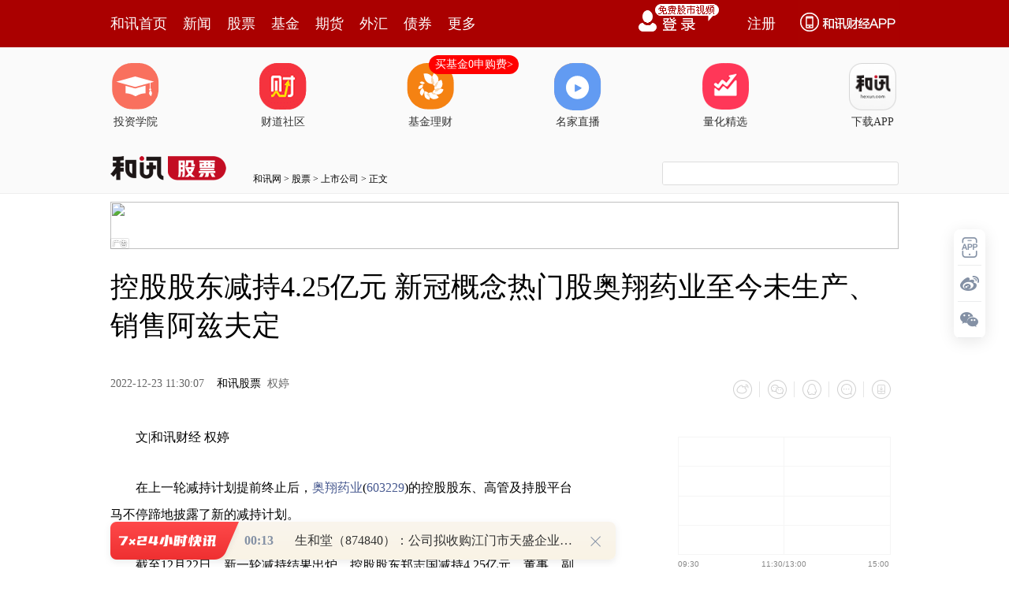

--- FILE ---
content_type: text/html
request_url: https://stock.hexun.com/2022-12-23/207533210.html
body_size: 10209
content:
<!DOCTYPE html>
<html>
<head>
<meta http-equiv="Content-Type" content="text/html; charset=gb2312" />
<meta name="description" content="文|和讯财经  权婷在上一轮减持计划提前终止后，奥翔药业(603229)的控股股东、高管及持股平台马不停蹄地披露了新的减持计划。截至12月22日，新一轮减持结果">
<meta name="keywords" content="奥翔药业">
<meta http-equiv="mobile-agent" content="format=xhtml; url=http://m.hexun.com/stock/2022-12-23/207533210.html"> 
<meta http-equiv="mobile-agent" content="format=html5; url=http://m.hexun.com/stock/2022-12-23/207533210.html"> 
<meta http-equiv="X-UA-Compatible" content="IE=Edge,chrome=1"> 
<meta name="renderer" content="webkit"> 
<script src="https://web.hexun.com/m/modules/modelJump.0.0.1.min.js"></script> 
<script src="https://web.hexun.com/pc/libs/tingyun/tingyun-rum.js"></script>  

<title>控股股东减持4.25亿元  新冠概念热门股奥翔药业至今未生产、销售阿兹夫定-股票频道-和讯网</title>
<link href="https://web.hexun.com/pc/css/article.css" rel="stylesheet" type="text/css" />
<script src="https://i6.hexun.com/zl/tool/jquery-1.8.3.min.js"></script>

<link href="https://logintool.hexun.com/OtherInterFace/style/newbase.css" rel="stylesheet" type="text/css">



<base target="_blank" />
<script src="https://utrack.hexun.com/dp/hexun_dplus_ver1.0.1.js"></script>

<script>
var dplus_pageview = { "CHANNEL": "股票", "LEVEL": "股票首页>上市公司>公司要闻", "TYPE": "正文页", "TITLE": "", "ARTICLEID": "0", "MEDIA": "", "AUTHER": "", "TIME": "", "DATAILTYPE": "", "KEYWORD": "", "COEFFICIENT": "4", "PLATFORM": "WEB" };
</script>
<script>
var newsextflow = 0;
var newskeywords = "奥翔药业";
var newscolumnid = "100235849";
</script>
</head>
<body>

  
<!-- adhoc sdk --> 
<script src="https://web.hexun.com/pc/modules/hxpctraffic.0.0.1.min.js"></script>
 
<script src="https://web.hexun.com/pc/libs/qrcode.min.js"></script>
<script src="https://web.hexun.com/pc/js/member_subscribe.js"></script>
<script src="https://web.hexun.com/m/modules/sensors.min.js" charset="utf-8"></script>
<script src="https://web.hexun.com/pc/js/articleAB.js?v=202405051001"></script>
	<div class="mask" ></div>
<!-- adhoc sdk end -->
<script src="https://i5.hexun.com/zl/hx/articlePage/js/articleTop.js"></script>
<script src="https://logintool.hexun.com/OtherInterFace/js/popup_v2.js" type="text/javascript" charset="gb2312"></script>
<div class="toolbar-box" style="height: 60px">
<div class="toolbar" id="t-float">
	<div class="toolbarC clearfix">
		<div class="toolbarCL clearfix">
			<div class="navL clearfix">
					<a href="http://www.hexun.com/" class="l1">和讯首页</a>
				<a href="http://news.hexun.com/" class="l1">新闻</a>
				<a href="http://stock.hexun.com/" class="l1">股票</a>
				<a href="http://funds.hexun.com/" class="l1">基金</a>
				<a href="http://futures.hexun.com/" class="l1">期货</a>
				<a href="http://forex.hexun.com/" class="l1">外汇</a>
				<a href="http://bond.hexun.com/" class="l1 end">债券</a>				<div class="more">
					<div class="bn">更多</div>
					<div class="mLink">
						<ul class="clearfix">
							<li><a href="http://bank.hexun.com/">银行</a></li>
							<li><a href="http://insurance.hexun.com/">保险</a></li>
							<li><a href="http://gold.hexun.com/">黄金</a></li>
							<li><a href="http://trust.hexun.com/">信托</a></li>
							<li ><a href="http://money.hexun.com/">理财</a></li>
							<li><a href="http://iof.hexun.com/">互金</a></li>
							<li class="pr"><a href="http://zhongchou.hexun.com/" >众筹</a><em></em></li>
							<li><a href="http://p2p.hexun.com/">P2P</a></li>
							<li><a href="http://quote.hexun.com/">行情</a></li>
							<li><a href="http://data.hexun.com/">数据</a></li>
							<li><a href="http://hk.stock.hexun.com/">港股</a></li>
							<li><a href="http://stock.hexun.com/usstock/">美股</a></li>
							<li><a href="http://stock.hexun.com/newstock/">新股</a></li>
							<li><a href="http://funds.hexun.com/smjj/">私募</a></li>
							<li><a href="http://pe.hexun.com/">创投</a></li>
							<li><a href="http://xianhuo.hexun.com/">现货</a></li>
							<li><a href="http://qizhi.hexun.com/">期指</a></li>
							<li><a href="http://nj.hexun.com/">农金</a></li>
							
							<li><a href="http://stock.hexun.com/sanban/">新三板</a></li>
							<li><a href="http://news.hexun.com/events/">时事</a></li>
							<li><a href="http://tv.hexun.com/">视频</a></li>
							<li><a href="http://opinion.hexun.com/">评论</a></li>
							<li><a href="http://news.hexun.com/socialmedia/">名家</a></li>
						
							
							<li><a href="http://house.hexun.com/">房产</a></li>
							<li><a href="http://auto.hexun.com/">汽车</a></li>
							<li><a href="http://tech.hexun.com/">科技</a></li>
							<li class="pr"><a href="http://bschool.hexun.com/">商学院</a></li></ul>
					</div>
				</div>
			</div>
		</div>
		<div class="toolbarCR">
			<!--未登录--> 
			
			<!--未登录 e--> 
			<a class="bn bnApp" style="background:url('http://img.hexun.com/zl/hx/index/images/dong.gif') no-repeat;width:82px;height:60px; -webkit-box-sizing: content-box;-moz-box-sizing: content-box;box-sizing: content-box;" href="http://news.hexun.com/2015/znxz/?utm_campaign=web_all_top"></a>
			<a href="javascript:void(0)" target="_self" onclick="popupReg()" class="bn">注册</a>
			<a href="javascript:void(0);" target="_self" class="loginBn" onclick="popupLogin()"></a>
			<!--已登录--> 
			<div class="YesLogin claerfix">
				<div class="username"></div>
				<div class="round"></div>
				<div class="menu">
					<ul>
						<li class="s">
							<a href="http://i.hexun.com/">个人门户</a>
							
						</li>
						<li>
							<a href="http://epay.hexun.com/">钱包</a>
						</li>
						<li class="end"><a href="http://hexun.com/newHome/set/userinfo">设置</a></li>
					</ul>
				</div>
			</div>
			<!--已登录 e--> 
		</div>
	</div>
	<script>articleTop.scrollTop();articleTop.isLogin();</script>
</div>
</div>    
<div class="articleTopBg">

<style>
.imgLink li{margin-right: 124px;}
</style> 
<div class="layout mg imgLink pt20"> 
 <ul class="clearfix"> 
  <li class="i2"><a href="https://www.homeway.com.cn/lesson/index.html?utm_campaign=web_news_lesson"><em></em>投资学院</a></li> 
  <li class="i3"><a href="https://www.homeway.com.cn/?utm_campaign=web_news_caidao"><em></em>财道社区</a></li> 
  <li class="i4"><a href="http://licaike.hexun.com/"><em></em>基金理财</a><a href="https://www.licaike.com/aitou/activity.html?utm_campaign=web_icon" class="li_float">买基金0申购费&gt;</a></li> 
  <li class="i1"><a href="https://zhibo.homeway.com.cn/?utm_campaign=web_news_zhibo"><em></em>名家直播</a></li> 
  <!--li class=i6><a href="http://www.baohejr.com/"><em></em>宝和金融</a></li--> 
  <!--li class="i7"><a href="http://www.fangxinbao.com/"><em></em>放心保</a></li--> 
  <li class="i8"><a href="https://www.homeway.com.cn/lianghua/index.html?utm_campaign=hxpc_news_lianghua"><em></em>量化精选</a></li> 
  <!--<li class="i9"><a href="http://ds.hexun.com/"><em></em>期货大赛</a></li>--> 
  <li class="i12"><a href="http://news.hexun.com/2015/znxz/?utm_campaign=web_all_top"><em></em>下载APP</a></li> 
 </ul> 
</div>    

	<div class="logonav clearfix">
<div class="fl headerL">

				<a href="http://www.hexun.com" target="_blank"><img alt="" src="https://web.hexun.com/pc/img/logo_2021_new_black.png" /></a>
		<a href="http://www.hexun.com" target="_blank" id="subChannelLogo"><img alt="" src="http://img.hexun.com/images2008/emp.gif" /></a>

</div> 
		<div id="slogen" class="fl"></div>
		<div class="links"><a href=http://www.hexun.com>和讯网</a> &gt; <a href=http://stock.hexun.com>股票</a> &gt; <a desc = "lm" href=http://stock.hexun.com/company>上市公司</a> > 正文</div> 
<div class="topSearch">
			<form id="hexunsearch2015" name="hexunsearch2015" method="post" target="_blank" onsubmit="return false;">
				<div class="s_m fr">
					<input type="text" class="hx_inp" id="textMessage2015"  value="" autocomplete="off" style="color: rgb(133,133, 133);">
					<input type="button" class="hx_btn" id="btnSearch">
					<input id="stockkey" type="hidden" name="key" value="1">
					<input id="stocktype" type="hidden" name="type" value="all">
				</div>
			</form>
			<div id="searchInfPanel"></div>
			<script type="text/javascript" src="https://img.hexun.com/search/2014/js/config.js"></script>
			<script type="text/javascript" src="https://img.hexun.com/zl/hx/articlePage/js/search.js"></script>
			<script type="text/javascript">
				hexun.common.Search.get().init({
					url:"https://so.hexun.com/ajax.do",//数据地址
					inputID:"textMessage2015",//搜索框地址ID
					containerID:"searchInfPanel",//联想容器ID
					config:urlConfigList,//链接配置
					searchBtnID:"btnSearch",//搜索按钮的ID
					openNewPage:true//是否新打开页面,不传时就是在当前页打开
				});
			</script>
		</div> 
	</div>
</div> 
<div class="layout mg clearfix">
<div class="layout" id="tonglan_0"></div>
	<div class="w600" id="tonglan_1"></div>
	<div class="w300" id="rightbtn_1"></div>
</div>
<div class="layout mg articleName">
	<h1>控股股东减持4.25亿元  新冠概念热门股奥翔药业至今未生产、销售阿兹夫定</h1>
	<div class="clearfix">
		<div class="tip fl">
		 
		<span class="pr20">2022-12-23 11:30:07</span>
		
		<a href="http://stock.hexun.com/" target="_blank" rel="nofollow">和讯股票</a>&nbsp;
		权婷 
		</div>
		<div id="share"></div>

		<div class="line"></div>
		<a href="#anchorC" class="cs" target="_self"></a>
<a href="http://news.hexun.com/2015/znxz/?utm_campaign=web_commentright" class="appbtn" style="width: 116px;height: 36px;float: left;display: inline;margin-right: 10px;background: url('http://img.hexun.com/zl/hx/articlePage/images/appbtn.png') no-repeat;" target="_blank"></a>

	</div>
</div>
<div class="layout mg clearfix">
	<div class="w600">
		<div class="art_context">
 

<div class="art_contextBox">

<p>　　文|和讯财经  权婷</p><p>　　在上一轮减持计划提前终止后，<a href='http://stockdata.stock.hexun.com/603229.shtml' onmouseover=showImage('stock','1_603229',this,event,'1770') target='_blank'>奥翔药业</a>(<a href='http://stockdata.stock.hexun.com/603229.shtml' target='_blank'>603229</a>)的控股股东、高管及持股平台马不停蹄地披露了新的减持计划。</p><p>　　截至12月22日，新一轮减持结果出炉，控股股东郑志国减持4.25亿元，董事、副总经理张华东减持914.35万元，两持股平台分别减持7182.91万元、3592.45万元。</p><p>　　<b>控股股东减持金额高达4.25亿元</b></p><p>　　早在今年4月7日，奥翔药业的控股股东郑志国、董事刘兵、张华东及持股平台奥翔投资、众翔投资就披露减持计划，分别拟减持不超过股份比例4.01%、0.33%、0.16%、0.65%、0.33%。</p><p>　　彼时，奥翔药业因搭乘新冠概念股价大涨，4月6日奥翔药业以涨停收盘，收盘价61.49元。不过，奥翔药业股价在5月11日盘中达到93.88元高点后一路下跌。至7月29日奥翔药业披露减持进展时，股价已跌至不足40元。</p><p>　　奥翔药业7月29日公告显示，控股股东郑志国于4月29日至7月28日期间减持金额86.58万元，减持价格为43.29元；董事刘兵减持700.74万元，减持价格区间为47.8-50元/股；董事、副总经理张华东减持1529.44万元，减持价格区间为47.63-48元/股；奥翔投资及众翔投资并未减持。</p><p>　　自7月29日后，奥翔药业股价持续缓慢下探，基本徘徊在30元以下。10月1日，郑志国、刘兵等人决定提前终止减持。</p><p>　　与此同时，上述三人及两投资平台再次披露新一轮减持计划，减持原因均为个人资金需求。其中，郑志国拟减持不超过1608万股，不超过4.001%。</p><p>　　10月31日至12月14日期间，郑志国减持2.72亿元，减持价格区间为24.09-29.12元/股。</p><p>　　至12月22日减持完成，郑志国减持比例合计4%，套现金额高达4.25亿元；张华东减持金额914.35万元；奥翔投资减持7182.91万元；众翔投资减持3592.45万元。</p><p>　　奥翔投资和众翔投资均为奥翔药业董事郑仕兰控制的员工持股平台。董事郑仕兰、董事刘瑜通过奥翔投资间接持有奥翔药业部分股份，上述人员合计持有奥翔投资63.68%的出资比例；董事郑仕兰、监事徐海燕、监事朱贺敏、监事余官能通过众翔投资间接持有奥翔药业部分股份，上述人员合计持有众翔投资76.04%的出资比例。</p><p align="center"><img src="http://i1.hexun.com/2022-12-23/207533207.png" alt="控股股东减持4.25亿元  新冠概念热门股奥翔药业至今未生产、销售阿兹夫定" title="点击看大图" style="margin: 4px auto; border: 1px solid rgb(0, 0, 0);" align="middle"><br><font style="font-size: 12px;"></font></p><p>　　奥翔药业股价表现走势图 图中三个黄色方框日期分别为4月6日、7月28日、9月30日</p><p>　　<b>此前宣称与真实生物签订加工生产协议 至今未生产、销售阿兹夫定</b></p><p>　　奥翔药业是今年上半年热门的新冠概念股之一，从3月初至5月11日，公司股价累计涨幅超111%。</p><p>　　在5月11日的股价异动公告中，奥翔药业表示，“公司全资子公司麒正药业日前已就阿兹夫定片的加工生产与真实生物签订了《委托加工生产框架协议》和《药品委托生产质量协议》”。同时，奥翔药业也指出，上述协议为双方开展合作的框架性文件，不具有约束力，不涉及具体交易金额，未达到信息披露标准。</p><p>　　7月28日异动公告中，奥翔药业再次表示，上述协议涉及的阿兹夫定产品，其上市许可持有人为真实生物，麒正药业不享有其所有权，仅为受托加工生产企业。麒正药业相关片剂生产线尚须通过GMP符合性检查、取得药品生产许可证C证后，方可进行上市药品委托生产。截至7月28日，上述合作并未有进展。</p><p>　　而在阿兹夫定（新冠适应症）上市后，拓新药业成为阿兹夫定原料药生产商，<a href='http://stockdata.stock.hexun.com/600062.shtml' onmouseover=showImage('stock','1_600062',this,event,'1770') target='_blank'>华润双鹤</a>(<a href='http://stockdata.stock.hexun.com/600062.shtml' target='_blank'>600062</a>)公告表示将受托生产阿兹夫定片，<a href='http://stockdata.stock.hexun.com/600196.shtml' onmouseover=showImage('stock','1_600196',this,event,'1770') target='_blank'>复星医药</a>(<a href='http://stockdata.stock.hexun.com/600196.shtml' target='_blank'>600196</a>)公告与真实生物就推进联合开发并由复星医药产业独家商业化阿兹夫定等事宜达成战略合作。其中并无奥翔药业身影。</p><p>　　12月14日，第一财经报道，从奥翔药业处获知，目前未生产和销售阿兹夫定。</p>



			

			<div style="text-align:right;font-size:12px">（责任编辑：权婷 ）</div>

			


</div>



<div class="showAll"><span>看全文</span></div>
<div class="showAllImg" style="margin-bottom:20px; padding:8px 0 0 8px; height:120px; margin-top:15px;background:url(http://i0.hexun.com/2016/pc/ad/bannercode/img/bg_btm.png)"></div>


</div>

		<!--评论-->

		<div class="comments">

			<div class="tit"><strong>写评论</strong><span>已有<i id="commentsSum"></i>条评论</span><a href="http://news.hexun.com/zlgy.html" target="_blank" class="zlgttext">跟帖用户自律公约</a></div>
			<div class="formContent">
				<textarea class="content" id="content"></textarea>
			</div>
			<div class="formSubmit clearfix"><span class="bn" data="only">提 交</span><span class="tip">还可输入<i class="maxNum">500</i>字</span> </div>
			<div class="pt20">
				<h3 class="commentsTit">最新评论</h3>
                                       <div id="commentsHideUserName"></div>
				<div id="commentsBox"></div>
			</div>
			<div class="showAllComments"><span>查看剩下<i>100</i>条评论</span></div>
		</div>
		<!--评论 e-->
	  



		<div class="recommond">
			<h4>相关推荐</h4>
			<ul>

<!--li><a href="http://opinion.hexun.com/2018-10-26/195007813.html"><img src="http://img.hexun.com/zl/hx/articlePage/images/tmpl1030.png" /><span>当年万人逃港事件，促使设立深圳经济特区 | 《我们的四十年》</span></a></li--> 
						<li><a href="http://stock.hexun.com/2022-12-22/207526581.html">米奥会展(300795)首次覆盖：米奥后疫情时代：国内跨境会展龙头扬帆起航</a><span>2022-12-22</span></li><li><a href="http://stock.hexun.com/2022-12-21/207519478.html">2021年度中国医药工业百强榜单发布 以岭药业位居33位</a><span>2022-12-21</span></li><li><a href="http://stock.hexun.com/2022-12-21/207518821.html">中疾控称又检出奥密克戎新变异株！许家印7亿股被强制转让，蔚来遭遇225万美元数据勒索；美股小幅收涨特斯拉逆势大跌逾8%，A股现触底反弹重要信号</a><span>2022-12-21</span></li><li><a href="http://stock.hexun.com/2022-12-20/207515116.html">以岭药业荣获和讯第20届中国财经风云榜“2022年度潜力成长上市公司”</a><span>2022-12-20</span></li><li><a href="http://stock.hexun.com/2022-12-20/207513507.html">康缘药业(600557)：创新中药领先企业 散寒化湿上市有望放量</a><span>2022-12-20</span></li>
				</ul>
			</div> 

			
		
		
	</div>
	<div class="w300">
		<!--投顾志--> 
		<div id="hot-read" class="right-list h">
			<h3 class="rTit">热门阅读</h3>
			<ul class="top10"></ul>
		</div>
		<script>
		$(function() {
			var hotRead = [];
			$.ajax({
				url: 'https://m.hexun.com/api/getHotFocus',
				type: 'GET',
				dataType: 'jsonp',
				success: function(res) {
					if (res.length) {
						var data = res.slice(0, 10), i = 0;
						for (; i < data.length; i++) {
							var item = data[i], topThree = i < 3 ? 'topthree' : '';
							hotRead.push('<li class="'+ topThree +'"><em>'+ (i+1) +'</em><a href="'+ item.newsUrl +'" class="f16" target="_blank">'+ item.title +'</a></li>');
						}
						$('#hot-read ul').html(hotRead.join(''));
						$('#hot-read').show();
					}
				}
			});
		});
		</script>
		
<iframe src="" width="300" height="370" frameborder="0"  marginwidth="0" marginheight="0" scrolling="no" frameborder="No" border="0" class="mt40" id="rightIframe">
</iframe>
<div id="hx-original" class="right-list h">
			<h3 class="rTit">和讯特稿</h3>
			<ul class="top10"></ul>
		</div>
		<script>
		$(function() {
			var hxOriginal = [];
			$.ajax({
				url: 'https://opentool.hexun.com/MongodbNewsService/newsListPageByJson.jsp?id=187804274&s=10&cp=1&priority=0',
				type: 'GET',
				dataType: 'jsonp',
				success: function(res) {
					if (res.result.length) {
						var data = res.result.slice(0, 10), i = 0;
						for (; i < data.length; i++) {
							var item = data[i], topThree = i < 3 ? 'topthree' : '';
							hxOriginal.push('<li class="'+ topThree +'"><em>'+ (i+1) +'</em><a href="'+ item.entityurl +'" class="f16" target="_blank">'+ item.title +'</a></li>');
						}
						$('#hx-original ul').html(hxOriginal.join(''));
						$('#hx-original').show();
					}
				}
			});
		});
		</script>
		<!--投顾志 e--> 
		
		
		 
		 
 





 

		

<div class="mt40" id="qizhi_2"></div>
<div id="recommend-read" class="right-list h"> 
 <h3 class="rTit">推荐阅读</h3> 
 <ul class="top10"></ul>  
</div> 
<script>
$(function() {
var recommendRead = [];
$.ajax({
url: 'https://nwapi.hexun.com/pc/hot',
type: 'GET',
dataType: 'jsonp',
success: function(res) {
if (res.datas.length) {
var data = res.datas.slice(0, 10), i = 0;
for (; i < data.length; i++) {
var item = data[i], topThree = i < 3 ? 'topthree' : '';
recommendRead.push('<li class="'+ topThree +'"><em>'+ (i+1) +'</em><a href="'+ item.url +'" class="f16" target="_blank">'+ item.title +'</a></li>');
}
$('#recommend-read ul').html(recommendRead.join(''));
$('#recommend-read').show();
}
}
});
});
</script>







		

	</div>
</div>
<script src="https://img.hexun.com/zl/tool/autosize.js"></script>
<script src="https://web.hexun.com/pc/js/article.js"></script> 
<!--footer--> 
<div class="footer"> 
 <div class="link"> 
  <div class="con"> 
   <a href="https://corp.hexun.com/yjfk/" id="hexunUserSuggest">举报/投诉/意见反馈</a> - 
   <a href="http://corp.hexun.com/contact/index.html">联系我们</a> - 
   <a href="http://corp.hexun.com/default/index.html">关于我们</a> - 
   <a href="http://corp.hexun.com/adcenter/index.html">广告服务</a> 
  </div> 
 </div> 
 <div class="txt" id="channelCopy">和讯网违法和不良信息/涉未成年人有害信息举报电话：010-65880240&nbsp;客服电话：010-85650688&nbsp;传真：010-85650844&nbsp;邮箱：yhts#staff.hexun.com(发送时#改为@)<br>本站郑重声明：和讯网 北京和讯在线信息咨询服务有限公司所载文章、数据仅供参考，投资有风险，选择需谨慎。<a target="_blank" href="http://corp.hexun.com/sm/index.html">风险提示</a><br>[<a href="http://img.hexun.com/2015/company/ICP100713/index.html">京ICP证100713号</a>]&nbsp;&nbsp;<a href="https://fs-cms.hexun.com/upload/2025-01-13/xinwen20270403.jpg">互联网新闻信息服务许可</a>&nbsp;<a href="http://img.hexun.com/2014/company/B220090331/index.html">增值电信业务经营许可证[B2-20090331]</a>　广告经营许可证[京海工商广字第0407号]&nbsp;<a href="https://img.hexun.com/chzzzs.jpg" rel="nofollow">乙级测绘资质证书[乙测资字11513208]</a>&nbsp;<a href="http://img.hexun.com/2014/company/Broadcast707/">广播电视节目制作经营许可证（京）字第707号</a>&nbsp;[<a href="http://img.hexun.com/2014/company/JWW2014/index.html">京网文[2014]0945-245号</a>]&nbsp;<a href="http://img.hexun.com/2023/drug_registration.pdf" rel="nofollow">药品医疗器械网络信息服务备案-（京）网药械信息备字（2023）第00216号</a>&nbsp;<a target="_blank" href="https://beian.miit.gov.cn/">京ICP备10021077号</a><br><div class="icp"><a class="icpico" href="http://www.beian.gov.cn/portal/registerSystemInfo?recordcode=11010502041727" target="_blank"><img src="https://img.hexun.com/www/ghs.png"><p>京公网安备&nbsp;11010502041727号</p></a></div>Copyright&#169;和讯网&nbsp;北京和讯在线信息咨询服务有限公司&nbsp;All&nbsp;Rights&nbsp;Reserved&nbsp;版权所有&nbsp;复制必究<br><br></div> 
</div> 
<script src=" https://web.hexun.com/pc/js/inc_2015_new.js?date=201406191425"></script> 
<script src="https://utrack.hexun.com/track/track_hx.js"></script>
<!--script src="http://news.hexun.com/js/count.js?date=200911261100"></script--> 
<script language="javascript" src="https://img.hexun.com/hx_news/hx_news_finalpage.js"></script> 
<script type="text/javascript"> 
(function(){
	//全站通发广告
	var reg=/\/\d{9}(_\d+)?.(html|html\?\w*)$/;		
	if(reg.test(location.href) && location.href.indexOf('crudeoil')<0){
	   document.write('<script type="text/javascript" src="https://itv.hexun.com/lbi-html/ly/2011/allPages/hx_page_tempAd.js"><\/script>');
	}
})()
</script>
<script src="https://img.hexun.com/zt/articleAd/js/popAd.js"></script>
    <script>
  setTimeout(function(){
            typeof $.hxpctraffic !== "undefined" && $.hxpctraffic("HXGG20190415",false, "浏览事件");
        },50)
    </script>
<script type="text/javascript">var uweb_protocol = (("https:" == document.location.protocol) ? " https://" : " http://");document.write(unescape("%3Cscript src='" + uweb_protocol + "utrack.hexun.com/dp/hexun_uweb.js' type='text/javascript'%3E%3C/script%3E"));</script>
<!--<script language="javascript" src="https://img.hexun.com/2016/pc/ad/bannercode/js/201808070942/appDplus.js"></script>-->
<script language="javascript" src="https://web.hexun.com/pc/ad/js/appDplus.js"></script>
<script language="javascript" src="https://web.hexun.com/pc/modules/hexunhm.js"></script>         

<div id="pageTail"></div>


<script language="javascript" src="https://hxjstool.hexun.com/stock/hx_pageMediaControl.js"></script>


<script language="javascript" src="https://img.hexun.com/hx_stock/hx_stock_finalpage.js"></script>


</body>

<!--百度js推送-->
<script>
(function(){
    var bp = document.createElement('script');
    var curProtocol = window.location.protocol.split(':')[0];
    if (curProtocol === 'https'){
   bp.src = 'https://zz.bdstatic.com/linksubmit/push.js';
  }
  else{
  bp.src = 'http://push.zhanzhang.baidu.com/push.js';
  }
    var s = document.getElementsByTagName("script")[0];
    s.parentNode.insertBefore(bp, s);
})();
</script>
<!--百度js推送end-->


<script src="https://i5.hexun.com/zl/hx/articlePage/js/articleTop.js"></script>

<script src="https://logintool.hexun.com/OtherInterFace/js/popup_v2.js" type="text/javascript" charset="gb2312"></script>

	<style type="text/css">
	.sourcePopwin{  position: fixed; left:50%; top:300px; width: 660px; height: 403px;margin-left: -500px; z-index: 1000003; display: none; background: url(http://i0.hexun.com/2016/pc/ad/bannercode/img/popBg.png);}
	.authorized{background: #fc527f; padding: 0 25px; height: 32px; line-height: 32px; text-align: center; font-size: 16px; display: inline-block; color: #fff; position: absolute; top:330px; left:280px; border-radius: 16px; cursor: pointer;}
	.sourcePopwinImg{ text-align: center; position: absolute; top:210px; left:280px;}
	.closesourceBtn{position: absolute; top:0px; right:0px; display: block;width: 40px; height: 40px; cursor: pointer; }
	.mask{width: 100%; height: 100%; background: rgba(0, 0, 0, 0.6);position: fixed;top: 0;left: 0;z-index: 1000002;display: none;}
	.tipsP{ text-align: center;width: 100%; bottom: 15px; left: 0; color: #363636; position: absolute;}
	</style>

			<style>
				.like ul{
					width: 600px;
					height: 208px;
					overflow: hidden;
				}
				.like li{
					margin-right: 0;
					margin-left: 30px;
				}
				.like li:first-child{
					margin-left: 0;
				}
			</style>

<style>
.ztName a {
    text-decoration: none;
    color: #000;
}
.ztName a:hover {
    text-decoration: underline;
    color: #a00;
}
</style>



    <!-- 弹窗样式Start -->
    <style>
    * {
        margin: 0;
        padding: 0;
    }
    
    a {
        text-decoration: none;
    }
    
    li {
        list-style: none;
    }
    
    #newsPopWin {
        width: 662px;
        height: 194px;
        background-color: #ffedee;
        position: fixed;
        left: 0;
        bottom: 0;
        overflow: hidden;
        display:none;
    }
    
    #clsBtn {
        background: url('http://i7.hexun.com/2017-06-02/189455855.png');
        width: 10px;
        height: 10px;
        cursor: pointer;
        float: right;
        margin-top: 12px;
        margin-right: 10px;
    }
    
    #imgBox,
    #imgBox a {
        display: inline-block;
        float: left;
    }
    
    #imgBox a {
        width: 180px;
        height: 135px;
        border: 1px solid #f6b3b8;
        margin-top: 26px;
        margin-left: 26px;
        position: relative;
        z-index: 1000;
        overflow: hidden;
    }
    
    #imgBox img {
        width: 100%;
        height: 100%;
        transition: 0.8s;
        -moz-transition: 0.8s;
        -webkit-transition: 0.8s;
        -o-transition: 0.8s;
        -ms-transition: 0.8s;
    }
    
    #imgBox img:hover {
        transform: scale(1.2);
        -moz-transform: scale(1.2);
        -webkit-transform: scale(1.2);
        -o-transform: scale(1.2);
        -ms-transform: scale(1.2);
    }
    
    #newsPopWin ul {
        float: left;
        display: inline-block;
        width: 394px;
        vertical-align: top;
        margin-top: 26px;
        margin-left: 32px;

    }
    
    #newsPopWin ul li {
        border-bottom: 1px dashed #e1d8d9;
        padding-bottom: 10px;
        padding-top: 10px;
    }
    
    #newsPopWin ul li:first-child {
        padding-top: 0;
    }
    
    #newsPopWin ul li:last-child {
        border-bottom: none;
        padding-bottom: 0;
    }
    
    #newsPopWin ul li a {
        color: #000;
        font-family: "Microsoft Yahei";
        font-size: 20px;
    }
    
    #wk {
        width: 180px;
        height: 135px;
        border: 1px solid #f6b3b8;
        position: absolute;
        top: 35px;
        left: 35px;
    }
    </style>
    <!-- 弹窗样式End -->


</html>












--- FILE ---
content_type: text/html;charset=GBK
request_url: https://opentool.hexun.com/MongodbNewsService/newsListPageByJson.jsp?id=187804274&s=10&cp=1&priority=0&callback=jQuery18307760270350437595_1768850082130&_=1768850087645
body_size: 18483
content:
jQuery18307760270350437595_1768850082130( {"totalNumber":64234,"totalPage":100,"currentPage":1,"result":[{"content":"PGRpdiBjbGFzcz0iV29yZFNlY3Rpb24xIiBzdHlsZT0ibGF5b3V0LWdyaWQ6MTUuNnB0OyI+PHAg\nY2xhc3M9Ik1zb05vcm1hbCIgc3R5bGU9InRleHQtYWxpZ246Y2VudGVyOyI+PG86cD48L286cD48\nL3A+PHAgY2xhc3M9Ik1zb05vcm1hbCIgc3R5bGU9InRleHQtYWxpZ246Y2VudGVyOyI+PG86cD4g\nPC9vOnA+PC9wPjxwIGNsYXNzPSJNc29Ob3JtYWwiIHN0eWxlPSJ0ZXh0LWFsaWduOmNlbnRlcjsi\nPjxzcGFuIHN0eWxlPSJjb2xvcjpyZWQ7Ij48YiBzdHlsZT0ibXNvLWJpZGktZm9udC13ZWlnaHQ6\nbm9ybWFsOyI+PHN0cm9uZz7W2LXj0qrOxTwvc3Ryb25nPjwvYj48L3NwYW4+PG86cD48L286cD48\nL3A+PHAgY2xhc3M9Ik1zb05vcm1hbCIgc3R5bGU9InRleHQtYWxpZ246Y2VudGVyOyI+PG86cD4g\nPC9vOnA+PC9wPjxwIGNsYXNzPSJNc29Ob3JtYWwiIHN0eWxlPSJ0ZXh0LWFsaWduOmxlZnQ7IiBh\nbGlnbj0ibGVmdCI+PHNwYW4gc3R5bGU9ImNvbG9yOmJsYWNrOyI+PGIgc3R5bGU9Im1zby1iaWRp\nLWZvbnQtd2VpZ2h0Om5vcm1hbDsiPjxzdHJvbmc+saPA+7ei1bk8L3N0cm9uZz48c3BhbiBsYW5n\nPSJFTi1VUyI+PHN0cm9uZz4yMDI1PC9zdHJvbmc+PC9zcGFuPjxzdHJvbmc+xOq+u8D7zayxyLz1\nydk8L3N0cm9uZz48c3BhbiBsYW5nPSJFTi1VUyI+PHN0cm9uZz43OS40OSU8L3N0cm9uZz48L3Nw\nYW4+PC9iPjwvc3Bhbj48bzpwPjwvbzpwPjwvcD48cCBjbGFzcz0iTXNvTm9ybWFsIiBzdHlsZT0i\ndGV4dC1hbGlnbjpsZWZ0OyIgYWxpZ249ImxlZnQiPjxzcGFuIHN0eWxlPSJjb2xvcjpibGFjazsi\nPrGjwPu3otW5PHNwYW4gbGFuZz0iRU4tVVMiPig2MDAwNDguU0gpPC9zcGFuPreisrw8c3BhbiBs\nYW5nPSJFTi1VUyI+MjAyNTwvc3Bhbj7E6rbI0rW8qNSkuOY8c3BhbiBjbGFzcz0iR3JhbUUiPvTf\n0rW8qDwvc3Bhbj6/7LGouau45qGj1KS8xjxzcGFuIGxhbmc9IkVOLVVTIj4yMDI1PC9zcGFuPsTq\ntsjKtc/WuenK9NPaxLi5q8u+y/nT0NXftcS+u8D7yPM8c3BhbiBsYW5nPSJFTi1VUyI+MTAuMjY8\nL3NwYW4+0trUqqOs0+vJz8TqzazG2s2ssci89cnZPHNwYW4gbGFuZz0iRU4tVVMiPjc5LjQ5JTwv\nc3Bhbj6ju8q1z9a56cr009rEuLmry77L+dPQ1d+1xL/bs/23x76ts6PQ1Mvw0ua1xL67wPvI8zxz\ncGFuIGxhbmc9IkVOLVVTIj42LjI4PC9zcGFuPtLa1KqjrM2ssci89cnZPHNwYW4gbGFuZz0iRU4t\nVVMiPjg1LjI1JTwvc3Bhbj6hozwvc3Bhbj48bzpwPjwvbzpwPjwvcD48ZGl2PjxwIGFsaWduPSJj\nZW50ZXIiPjxpbWcgc3JjPSJodHRwczovL2ZzLWNtcy5oZXh1bi5jb20vaW1nLzIwMjYtMDEtMTkv\nMjIzMjA5OTcyLmpwZyIgYWx0PSIiIHRpdGxlPSIiIHN0eWxlPSJtYXJnaW46IDRweCBhdXRvO2Rp\nc3BsYXk6YmxvY2s7YWxpZ246bWlkZGxlIj48L3A+Jm5ic3A7PC9kaXY+PHAgY2xhc3M9Ik1zb05v\ncm1hbCIgc3R5bGU9InRleHQtYWxpZ246bGVmdDsiIGFsaWduPSJsZWZ0Ij48bzpwPjwvbzpwPjwv\ncD48cCBjbGFzcz0iTXNvTm9ybWFsIiBzdHlsZT0idGV4dC1hbGlnbjpsZWZ0OyIgYWxpZ249Imxl\nZnQiPjxzcGFuIHN0eWxlPSJjb2xvcjpibGFjazsiPtK1vKix5Lav1vfSqtPJ09qxqLjmxtrE2qOs\nytzQ0NK1us3K0LOhsqi2r9Owz+yjrLmry763v7XYsvrP7sS/veHXqsOrwPvCys2sscjPwr21o7u5\nq8u+veG6z7Wxx7DK0LOhx+m/9sTivMbM4dfKsvq89da1y/DKp7yw0MXTw7z11rXL8Mqnus+8xtS8\nPHNwYW4gbGFuZz0iRU4tVVMiPjY5PC9zcGFuPtLa1KqjrNSkvMa89cnZPHNwYW4gbGFuZz0iRU4t\nVVMiPjIwMjU8L3NwYW4+xOq2yLnpyvTT2sS4uavLvsv509DV37XEvrvA+8jz1Lw8c3BhbiBsYW5n\nPSJFTi1VUyI+NDI8L3NwYW4+0trUqqGjyOeyu7+8wsfJz8r20vLL2KOsuavLvjxzcGFuIGxhbmc9\nIkVOLVVTIj4yMDI1PC9zcGFuPsTqtsjKtc/WuenK9NPaxLi5q8u+y/nT0NXftcS+u8D7yPPUvDxz\ncGFuIGxhbmc9IkVOLVVTIj41Mjwvc3Bhbj7S2tSqo6zG5NbQtdrLxLy+tsjKtc/WuenK9NPaxLi5\nq8u+y/nT0NXftcS+u8D7yPPUvDxzcGFuIGxhbmc9IkVOLVVTIj4zMzwvc3Bhbj7S2tSqoaM8L3Nw\nYW4+PG86cD48L286cD48L3A+PHAgY2xhc3M9Ik1zb05vcm1hbCIgc3R5bGU9InRleHQtYWxpZ246\nbGVmdDsiIGFsaWduPSJsZWZ0Ij48bzpwPiA8L286cD48L3A+PHAgY2xhc3M9Ik1zb05vcm1hbCIg\nc3R5bGU9InRleHQtYWxpZ246bGVmdDsiIGFsaWduPSJsZWZ0Ij48bzpwPiA8L286cD48L3A+PHAg\nY2xhc3M9Ik1zb05vcm1hbCIgc3R5bGU9InRleHQtYWxpZ246Y2VudGVyOyI+PHNwYW4gc3R5bGU9\nImNvbG9yOnJlZDsiPjxiIHN0eWxlPSJtc28tYmlkaS1mb250LXdlaWdodDpub3JtYWw7Ij48c3Bh\nbiBsYW5nPSJFTi1VUyI+PHN0cm9uZz5JUE88L3N0cm9uZz48L3NwYW4+PHN0cm9uZz63otDQtq/M\nrDwvc3Ryb25nPjwvYj48L3NwYW4+PG86cD48L286cD48L3A+PHAgY2xhc3M9Ik1zb05vcm1hbCIg\nc3R5bGU9InRleHQtYWxpZ246Y2VudGVyOyI+PG86cD4gPC9vOnA+PC9wPjxwIGNsYXNzPSJNc29O\nb3JtYWwiIHN0eWxlPSJ0ZXh0LWFsaWduOmxlZnQ7IiBhbGlnbj0ibGVmdCI+PHNwYW4gc3R5bGU9\nImNvbG9yOmJsYWNrOyI+PGIgc3R5bGU9Im1zby1iaWRpLWZvbnQtd2VpZ2h0Om5vcm1hbDsiPjxz\ndHJvbmc+u+M8L3N0cm9uZz48c3BhbiBjbGFzcz0iR3JhbUUiPjxzdHJvbmc+tKi8vMr1PC9zdHJv\nbmc+PC9zcGFuPjxzdHJvbmc+s++7rrei0NA8L3N0cm9uZz48c3BhbiBsYW5nPSJFTi1VUyI+PHN0\ncm9uZz5IPC9zdHJvbmc+PC9zcGFuPjxzdHJvbmc+ucm5ycaxsqLU2s/juNvBqr27y/nJz8rQPC9z\ndHJvbmc+PC9iPjwvc3Bhbj48bzpwPjwvbzpwPjwvcD48cCBjbGFzcz0iTXNvTm9ybWFsIiBzdHls\nZT0idGV4dC1hbGlnbjpsZWZ0OyIgYWxpZ249ImxlZnQiPjxzcGFuIHN0eWxlPSJjb2xvcjpibGFj\nazsiPrvjPHNwYW4gY2xhc3M9IkdyYW1FIj60qLy8yvU8L3NwYW4+PHNwYW4gbGFuZz0iRU4tVVMi\nPigzMDAxMjQuU1opPC9zcGFuPrmruOazxqOszqrNxr34ufq8yruv1b3C1KOszOHJ/bn6vMrGt8XG\n0M7P87rNyKvH8srQs6G+utX5waajrLmry77V/bPvu66+s83it6LQ0LnJt92jqDxzcGFuIGxhbmc9\nIkVOLVVTIj5IPC9zcGFuPrnJo6myotTaz+O428GqvbvL+cnPytCho8S/x7CjrLmry77V/dPr1tC9\n6bv6ubnJzMzWz+C52Lmk1/ejrM+4vdrJ0M60yLe2qKGjPC9zcGFuPjxvOnA+PC9vOnA+PC9wPjxw\nIGNsYXNzPSJNc29Ob3JtYWwiIHN0eWxlPSJ0ZXh0LWFsaWduOmxlZnQ7IiBhbGlnbj0ibGVmdCI+\nPG86cD4gPC9vOnA+PC9wPjxwIGNsYXNzPSJNc29Ob3JtYWwiIHN0eWxlPSJ0ZXh0LWFsaWduOmNl\nbnRlcjsiPjxzcGFuIHN0eWxlPSJjb2xvcjpyZWQ7Ij48YiBzdHlsZT0ibXNvLWJpZGktZm9udC13\nZWlnaHQ6bm9ybWFsOyI+PHN0cm9uZz7U2cja18q2r8ysPC9zdHJvbmc+PC9iPjwvc3Bhbj48bzpw\nPjwvbzpwPjwvcD48cCBjbGFzcz0iTXNvTm9ybWFsIiBzdHlsZT0idGV4dC1hbGlnbjpjZW50ZXI7\nIj48bzpwPiA8L286cD48L3A+PHAgY2xhc3M9Ik1zb05vcm1hbCIgc3R5bGU9InRleHQtYWxpZ246\nbGVmdDsiIGFsaWduPSJsZWZ0Ij48c3BhbiBzdHlsZT0iY29sb3I6YmxhY2s7Ij48YiBzdHlsZT0i\nbXNvLWJpZGktZm9udC13ZWlnaHQ6bm9ybWFsOyI+PHN0cm9uZz658zwvc3Ryb25nPjxzcGFuIGNs\nYXNzPSJHcmFtRSI+PHN0cm9uZz7R0LKs0rW2qNT2PC9zdHJvbmc+PC9zcGFuPjxzdHJvbmc+yfO6\ny82ouf08L3N0cm9uZz48L2I+PC9zcGFuPjxvOnA+PC9vOnA+PC9wPjxwIGNsYXNzPSJNc29Ob3Jt\nYWwiIHN0eWxlPSJ0ZXh0LWFsaWduOmxlZnQ7IiBhbGlnbj0ibGVmdCI+PHNwYW4gc3R5bGU9ImNv\nbG9yOmJsYWNrOyI+yc+9uzxzcGFuIGNsYXNzPSJHcmFtRSI+y/m52c34z9TKvjwvc3Bhbj6jrNTG\nxM/KobnzvfDK9NDCssTBz7/Yucm8r83Fucm33dPQz965q8u+t8e5q7+qt6LQ0LnJxrHKws/uyfO6\ny82ouf2ho7TLtM7EvLyv18q98Nfctu6yu7Osuf08c3BhbiBsYW5nPSJFTi1VUyI+MTIuOTE8L3Nw\nYW4+0trUqqOsv9uz/bei0NC30dPDuvPNts/yv8a8vLS00MLGvcyooaKy+tK116rQzcn9vLbBvcDg\nz+7Ev7ywsrmz5MH3tq/Xyr3woaM8L3NwYW4+PG86cD48L286cD48L3A+PHAgY2xhc3M9Ik1zb05v\ncm1hbCIgc3R5bGU9InRleHQtYWxpZ246bGVmdDsiIGFsaWduPSJsZWZ0Ij48bzpwPiA8L286cD48\nL3A+PHAgY2xhc3M9Ik1zb05vcm1hbCIgc3R5bGU9InRleHQtYWxpZ246Y2VudGVyOyI+PHNwYW4g\nc3R5bGU9ImNvbG9yOnJlZDsiPjxiIHN0eWxlPSJtc28tYmlkaS1mb250LXdlaWdodDpub3JtYWw7\nIj48c3Ryb25nPrKiubrW2Nfptq/MrDwvc3Ryb25nPjwvYj48L3NwYW4+PG86cD48L286cD48L3A+\nPHAgY2xhc3M9Ik1zb05vcm1hbCIgc3R5bGU9InRleHQtYWxpZ246Y2VudGVyOyI+PG86cD4gPC9v\nOnA+PC9wPjxwIGNsYXNzPSJNc29Ob3JtYWwiIHN0eWxlPSJ0ZXh0LWFsaWduOmxlZnQ7IiBhbGln\nbj0ibGVmdCI+PHNwYW4gc3R5bGU9ImNvbG9yOmJsYWNrOyI+PGIgc3R5bGU9Im1zby1iaWRpLWZv\nbnQtd2VpZ2h0Om5vcm1hbDsiPjxzcGFuIGNsYXNzPSJHcmFtRSI+PHN0cm9uZz7Tr7e9zqLE4jwv\nc3Ryb25nPjwvc3Bhbj48c3Ryb25nPsihtcPJz7qj0KS/y8D7us24u8q/tcLW0Ln6PC9zdHJvbmc+\nPHNwYW4gbGFuZz0iRU4tVVMiPjxzdHJvbmc+MTAwJTwvc3Ryb25nPjwvc3Bhbj48c3Ryb25nPrnJ\nt908L3N0cm9uZz48L2I+PC9zcGFuPjxvOnA+PC9vOnA+PC9wPjxwIGNsYXNzPSJNc29Ob3JtYWwi\nIHN0eWxlPSJ0ZXh0LWFsaWduOmxlZnQ7IiBhbGlnbj0ibGVmdCI+PHNwYW4gc3R5bGU9ImNvbG9y\nOmJsYWNrOyI+PHNwYW4gY2xhc3M9IkdyYW1FIj7Tr7e9zqI8L3NwYW4+PHNwYW4gbGFuZz0iRU4t\nVVMiPigwMDA2NzAuU1opPC9zcGFuPrmruOazxqOsuavLvsTizai5/bei0NC5ybfdvLDWp7i2z9a9\n8LXEt73KvcihtcPJz7qj0KS/y8D70MXPor/GvLy5ybfd09DP3rmry748c3BhbiBsYW5nPSJFTi1V\nUyI+MTAwJTwvc3Bhbj65ybfdoaI8c3BhbiBsYW5nPSJFTi1VUyI+RklSU1QgVEVDSE5PTE9HWSBD\nSElOQSBMSU1JVEVEPC9zcGFuPqOouLvKv7XC1tC5+tPQz965q8u+o6k8c3BhbiBsYW5nPSJFTi1V\nUyI+MTAwJTwvc3Bhbj65ybfdo6yyosS8vK/F5MzX18q98KGjsb60zr270tfP4LnYtcTJ87zGoaLG\nwLnAuaTX98nQzrTN6rPJo6yx6rXE18qy+rXEucDWtbywtqi828nQzrTX7tbVyLe2qKOsuPm+3bHq\ntcS5q8u+zrS+rcnzvMa1xLLGzvHK/b7ds/WyvcXQts+jrLG+tM69u9LX1KS8xr2rubmzycnPytC5\nq8u+1ti089fKsvrW2NfpoaM8L3NwYW4+PG86cD48L286cD48L3A+PHAgY2xhc3M9Ik1zb05vcm1h\nbCIgc3R5bGU9InRleHQtYWxpZ246bGVmdDsiIGFsaWduPSJsZWZ0Ij48bzpwPiA8L286cD48L3A+\nPHAgY2xhc3M9Ik1zb05vcm1hbCIgc3R5bGU9InRleHQtYWxpZ246Y2VudGVyOyI+PHNwYW4gc3R5\nbGU9ImNvbG9yOnJlZDsiPjxiIHN0eWxlPSJtc28tYmlkaS1mb250LXdlaWdodDpub3JtYWw7Ij48\nc3Ryb25nPrzgudy6zzwvc3Ryb25nPjxzcGFuIGNsYXNzPSJHcmFtRSI+PHN0cm9uZz655jwvc3Ry\nb25nPjwvc3Bhbj48c3Ryb25nPravzKw8L3N0cm9uZz48L2I+PC9zcGFuPjxvOnA+PC9vOnA+PC9w\nPjxwIGNsYXNzPSJNc29Ob3JtYWwiIHN0eWxlPSJ0ZXh0LWFsaWduOmNlbnRlcjsiPjxvOnA+IDwv\nbzpwPjwvcD48cCBjbGFzcz0iTXNvTm9ybWFsIiBzdHlsZT0idGV4dC1hbGlnbjpsZWZ0OyIgYWxp\nZ249ImxlZnQiPjxzcGFuIHN0eWxlPSJjb2xvcjpibGFjazsiPjxiIHN0eWxlPSJtc28tYmlkaS1m\nb250LXdlaWdodDpub3JtYWw7Ij48c3BhbiBsYW5nPSJFTi1VUyI+PHN0cm9uZz5TVDwvc3Ryb25n\nPjwvc3Bhbj48c3Ryb25nPtDCtq/BpsrVye69u8v5vOC53LqvPC9zdHJvbmc+PC9iPjwvc3Bhbj48\nbzpwPjwvbzpwPjwvcD48cCBjbGFzcz0iTXNvTm9ybWFsIiBzdHlsZT0idGV4dC1hbGlnbjpsZWZ0\nOyIgYWxpZ249ImxlZnQiPjxzcGFuIHN0eWxlPSJjb2xvcjpibGFjazsiPsnuvbs8c3BhbiBjbGFz\ncz0iR3JhbUUiPsv5udnN+M/Uyr48L3NwYW4+o6y21NDbsLLQwravwaa/xry8ucm33dPQz965q8u+\noaKzzLe8t7yhosLtu9TPwreivOC53LqvoaO4+b7dxfvCtqOsuavLvtPaPHNwYW4gbGFuZz0iRU4t\nVVMiPjIwMjU8L3NwYW4+xOo8c3BhbiBsYW5nPSJFTi1VUyI+MTI8L3NwYW4+1MI8c3BhbiBsYW5n\nPSJFTi1VUyI+MzE8L3NwYW4+yNXF+8K2tcShtjxzcGFuIGxhbmc9IkVOLVVTIj4yMDI1PC9zcGFu\nPsTqtdrLxLTOwdnKsbnJtqu74b720um5q7jmobejrM/gudi5ybaru+HS6bC4tcSx7b72veG5+7Tm\n1Nq24LSmx7C687Htyvayu9K71sLH6dDOoaM8L3NwYW4+PG86cD48L286cD48L3A+PHAgY2xhc3M9\nIk1zb05vcm1hbCIgc3R5bGU9InRleHQtYWxpZ246bGVmdDsiIGFsaWduPSJsZWZ0Ij48bzpwPiA8\nL286cD48L3A+PHAgY2xhc3M9Ik1zb05vcm1hbCIgc3R5bGU9InRleHQtYWxpZ246bGVmdDsiIGFs\naWduPSJsZWZ0Ij48c3BhbiBzdHlsZT0iY29sb3I6YmxhY2s7Ij48YiBzdHlsZT0ibXNvLWJpZGkt\nZm9udC13ZWlnaHQ6bm9ybWFsOyI+PHN0cm9uZz7V/Twvc3Ryb25nPjxzcGFuIGNsYXNzPSJHcmFt\nRSI+PHN0cm9uZz63q7/GvLw8L3N0cm9uZz48L3NwYW4+PHN0cm9uZz7K1bW9yc+6o9akvOC+1r6v\nyr66rzwvc3Ryb25nPjwvYj48L3NwYW4+PG86cD48L286cD48L3A+PHAgY2xhc3M9Ik1zb05vcm1h\nbCIgc3R5bGU9InRleHQtYWxpZ246bGVmdDsiIGFsaWduPSJsZWZ0Ij48c3BhbiBzdHlsZT0iY29s\nb3I6YmxhY2s7Ij7V/TxzcGFuIGNsYXNzPSJHcmFtRSI+t6u/xry8PC9zcGFuPjxzcGFuIGxhbmc9\nIkVOLVVTIj4oNjg4NTk2LlNIKTwvc3Bhbj65q7jms8ajrLmry77K1bW91tC5+takyK+84La9udzA\n7c6v1LG74cnPuqO84LncvtbPwreitcShtrnY09q21MnPuqPV/berv8a8vLnJt93T0M/euavLvrLJ\nyKGz9r7fvq/KvrqvtcS+9raoobeho76vyr66r9a4s/ajrLmry77X3L6twO274dLp1MvX97K7uea3\ntqOszbbXyrncwO2yu7nmt7ahozwvc3Bhbj48bzpwPjwvbzpwPjwvcD48cCBjbGFzcz0iTXNvTm9y\nbWFsIiBzdHlsZT0idGV4dC1hbGlnbjpsZWZ0OyIgYWxpZ249ImxlZnQiPjxvOnA+IDwvbzpwPjwv\ncD48cCBjbGFzcz0iTXNvTm9ybWFsIiBzdHlsZT0idGV4dC1hbGlnbjpjZW50ZXI7Ij48c3BhbiBz\ndHlsZT0iY29sb3I6cmVkOyI+PGIgc3R5bGU9Im1zby1iaWRpLWZvbnQtd2VpZ2h0Om5vcm1hbDsi\nPjxzdHJvbmc+uavLvrmruOa2r8ysPC9zdHJvbmc+PC9iPjwvc3Bhbj48bzpwPjwvbzpwPjwvcD48\ncCBjbGFzcz0iTXNvTm9ybWFsIiBzdHlsZT0idGV4dC1hbGlnbjpjZW50ZXI7Ij48bzpwPiA8L286\ncD48L3A+PHAgY2xhc3M9Ik1zb05vcm1hbCIgc3R5bGU9InRleHQtYWxpZ246bGVmdDsiIGFsaWdu\nPSJsZWZ0Ij48c3BhbiBzdHlsZT0iY29sb3I6YmxhY2s7Ij48YiBzdHlsZT0ibXNvLWJpZGktZm9u\ndC13ZWlnaHQ6bm9ybWFsOyI+PHN0cm9uZz7M7LrPueLE3NSkvMY8L3N0cm9uZz48c3BhbiBsYW5n\nPSJFTi1VUyI+PHN0cm9uZz4yMDI1PC9zdHJvbmc+PC9zcGFuPjxzdHJvbmc+xOq+u7/3y/A8L3N0\ncm9uZz48c3BhbiBsYW5nPSJFTi1VUyI+PHN0cm9uZz42NTwvc3Ryb25nPjwvc3Bhbj48c3Ryb25n\nPtLa1Kq1vTwvc3Ryb25nPjxzcGFuIGxhbmc9IkVOLVVTIj48c3Ryb25nPjc1PC9zdHJvbmc+PC9z\ncGFuPjxzdHJvbmc+0trUqjwvc3Ryb25nPjwvYj48L3NwYW4+PG86cD48L286cD48L3A+PHAgY2xh\nc3M9Ik1zb05vcm1hbCIgc3R5bGU9InRleHQtYWxpZ246bGVmdDsiIGFsaWduPSJsZWZ0Ij48c3Bh\nbiBzdHlsZT0iY29sb3I6YmxhY2s7Ij7M7LrPueLE3DxzcGFuIGxhbmc9IkVOLVVTIj4oNjg4NTk5\nLlNIKTwvc3Bhbj65q7jms8ajrLmry77UpLzGPHNwYW4gbGFuZz0iRU4tVVMiPjIwMjU8L3NwYW4+\nxOq56cr009rEuLmry77L+dPQ1d+1xL67wPvI886qv/fL8DxzcGFuIGxhbmc9IkVOLVVTIj42NTwv\nc3Bhbj7S2tSqtb08c3BhbiBsYW5nPSJFTi1VUyI+NzU8L3NwYW4+0trUqqGjsai45sbaxNqjrLni\nPHNwYW4gY2xhc3M9IkdyYW1FIj63/NDQ0rU8L3NwYW4+yNTD5sHZvde2ztDUuanQ6MqnuuKjrDxz\ncGFuIGNsYXNzPSJHcmFtRSI+svrStcG0uPe7t73aPC9zcGFuPr+quaTCyrSm09q1zc67o6zK0LOh\nvrrV+b340ruyvbzTvuejrLX+vNO5+rzKw7PS17Gju6TV/rLfs9bQ+NOwz+yjrMnPsOvE6rnit/yy\n+sa3vNu48b3PyKXE6s2sxtrG1bHps9DRuaO7vqG53M/CsOvE6rnit/yy+sa3vNu48dTa0NDStbe0\nxNq+7bmk1/fNxr34z8LW8LK9zOHJ/aOsyLu2+DxzcGFuIGNsYXNzPSJHcmFtRSI+yty56MHPPC9z\ncGFuPqGi0vi9rLXIudi8/NStssTBz7PJsb6/7MvZyc/Vx7XE07DP7KOsuavLvtfpvP7Stc7xyKvE\n6tOvwPvE3MGmvc/Jz8TqzazG2tPQy/nPwruso6w8c3BhbiBsYW5nPSJFTi1VUyI+MjAyNTwvc3Bh\nbj7E6rbIuavLvr6t06rStbyoyNTIu7/3y/Cho82syrG7+dPavffJ99DU1K3U8qOsuavLvrbUs/bP\n1rz11rW8o8/ztcSzpMba18qy+r340NC89da1suLK1KOsvq25/cnzyffGwLnAvauwtNXVxvPStbvh\nvMbXvNTyvMbM4dfKsvq89da117yxuKOsttTStbyo09DSu7ao07DP7KGjPC9zcGFuPjxvOnA+PC9v\nOnA+PC9wPjxwIGNsYXNzPSJNc29Ob3JtYWwiIHN0eWxlPSJ0ZXh0LWFsaWduOmxlZnQ7IiBhbGln\nbj0ibGVmdCI+PG86cD4gPC9vOnA+PC9wPjxwIGNsYXNzPSJNc29Ob3JtYWwiIHN0eWxlPSJ0ZXh0\nLWFsaWduOmxlZnQ7IiBhbGlnbj0ibGVmdCI+PHNwYW4gc3R5bGU9ImNvbG9yOmJsYWNrOyI+PGIg\nc3R5bGU9Im1zby1iaWRpLWZvbnQtd2VpZ2h0Om5vcm1hbDsiPjxzdHJvbmc+1tC5+rOks8fUpLzG\nPC9zdHJvbmc+PHNwYW4gbGFuZz0iRU4tVVMiPjxzdHJvbmc+MjAyNTwvc3Ryb25nPjwvc3Bhbj48\nc3Ryb25nPsTqvrvA+8jzv/fL8Dwvc3Ryb25nPjxzcGFuIGxhbmc9IkVOLVVTIj48c3Ryb25nPjM1\nMDA8L3N0cm9uZz48L3NwYW4+PHN0cm9uZz7N8tSqPC9zdHJvbmc+PHNwYW4gbGFuZz0iRU4tVVMi\nPjxzdHJvbmc+LTAuNzwvc3Ryb25nPjwvc3Bhbj48c3Ryb25nPtLa1Ko8L3N0cm9uZz48L2I+PC9z\ncGFuPjxvOnA+PC9vOnA+PC9wPjxwIGNsYXNzPSJNc29Ob3JtYWwiIHN0eWxlPSJ0ZXh0LWFsaWdu\nOmxlZnQ7IiBhbGlnbj0ibGVmdCI+PHNwYW4gc3R5bGU9ImNvbG9yOmJsYWNrOyI+1tC5+rOks8c8\nc3BhbiBsYW5nPSJFTi1VUyI+KDAwMDA2Ni5TWik8L3NwYW4+t6KyvDxzcGFuIGxhbmc9IkVOLVVT\nIj4yMDI1PC9zcGFuPsTqtsjStbyo1KS45qOs1KS8xrnpyvTT2snPytC5q8u+ucm2q7XEvrvA+8jz\nv/fL8DxzcGFuIGxhbmc9IkVOLVVTIj4zNTAwPC9zcGFuPs3y1KqhqjxzcGFuIGxhbmc9IkVOLVVT\nIj43MDAwPC9zcGFuPs3y1KqjrL3Pyc/E6s2sxtq087f5vPW/96Gjsai45sbaxNqjrLmry76+2725\n1vfU8Nb30rWjrNPFu6/Stc7xveG5udPrsvrGt77Y1fOjrNOq0rXK1cjrzsiyvdT2s6SjrMOrwPvN\nrLHIzOHJ/aO7zazKsc2ouf2w/sDrt8e6y9DE18qy+rvxtcO9z7jfzbbXysrV0uajrNfK1LTKudPD\n0KfCyrPW0PjM4bjfo6zNxrav0rW8qM/U1vi4xMnGoaM8L3NwYW4+PG86cD48L286cD48L3A+PHAg\nY2xhc3M9Ik1zb05vcm1hbCIgc3R5bGU9InRleHQtYWxpZ246bGVmdDsiIGFsaWduPSJsZWZ0Ij48\nbzpwPiA8L286cD48L3A+PHAgY2xhc3M9Ik1zb05vcm1hbCIgc3R5bGU9InRleHQtYWxpZ246bGVm\ndDsiIGFsaWduPSJsZWZ0Ij48c3BhbiBzdHlsZT0iY29sb3I6YmxhY2s7Ij48YiBzdHlsZT0ibXNv\nLWJpZGktZm9udC13ZWlnaHQ6bm9ybWFsOyI+PHN0cm9uZz7BvMa3xszX09SkvMY8L3N0cm9uZz48\nc3BhbiBsYW5nPSJFTi1VUyI+PHN0cm9uZz4yMDI1PC9zdHJvbmc+PC9zcGFuPjxzdHJvbmc+xOq+\nu8D7yPO/98vwPC9zdHJvbmc+PHNwYW4gbGFuZz0iRU4tVVMiPjxzdHJvbmc+MS4yPC9zdHJvbmc+\nPC9zcGFuPjxzdHJvbmc+0trUqjwvc3Ryb25nPjxzcGFuIGxhbmc9IkVOLVVTIj48c3Ryb25nPi0x\nLjY8L3N0cm9uZz48L3NwYW4+PHN0cm9uZz7S2tSqPC9zdHJvbmc+PC9iPjwvc3Bhbj48bzpwPjwv\nbzpwPjwvcD48cCBjbGFzcz0iTXNvTm9ybWFsIiBzdHlsZT0idGV4dC1hbGlnbjpsZWZ0OyIgYWxp\nZ249ImxlZnQiPjxzcGFuIHN0eWxlPSJjb2xvcjpibGFjazsiPsG8xrfGzNfTPHNwYW4gbGFuZz0i\nRU4tVVMiPig2MDM3MTkuU0gpPC9zcGFuPrmruOazxqOswbzGt8bM19O3orK8PHNwYW4gbGFuZz0i\nRU4tVVMiPjIwMjU8L3NwYW4+xOq2yNK1vKjUpLjmo6zUpLzGuenK9NPayc/K0Lmry765ybartcS+\nu8D7yPPOqjxzcGFuIGxhbmc9IkVOLVVTIj4tMS42PC9zcGFuPtLa1Kq1vTxzcGFuIGxhbmc9IkVO\nLVVTIj4tMS4yPC9zcGFuPtLa1Kqho8nPxOrNrMbavrvA+8jzzqo8c3BhbiBsYW5nPSJFTi1VUyI+\nLTAuNDY8L3NwYW4+0trUqqOssb7G2r/3y/DAqbTzoaOxqLjmxtrE2qOsuavLvtLy1ve2r9PFu6/D\nxbXqveG5uaGiudix1TxzcGFuIGNsYXNzPSJHcmFtRSI+tc3Qp8PFteq1vNbCPC9zcGFuPs/6ytvK\n1cjrz8K9taOssr+31rL6xrfK27zbz8K197ywsvrGt73hubm199X707DP7MOrwPvCyqGjy+TNqLn9\nvqvS5rncwO29tbXN1MvTqrPJsb6jrLWrytXI69Prw6vA+8/Cu6y1/rzTzbbXysrV0ua8sNX+uK6y\nudb6zayxyLz1ydmjrNbCyrm+u8D7yPPNrLHIz8K9taGjPC9zcGFuPjxvOnA+PC9vOnA+PC9wPjxw\nIGNsYXNzPSJNc29Ob3JtYWwiIHN0eWxlPSJ0ZXh0LWFsaWduOmxlZnQ7IiBhbGlnbj0ibGVmdCI+\nPG86cD4gPC9vOnA+PC9wPjxwIGNsYXNzPSJNc29Ob3JtYWwiIHN0eWxlPSJ0ZXh0LWFsaWduOmxl\nZnQ7IiBhbGlnbj0ibGVmdCI+PHNwYW4gc3R5bGU9ImNvbG9yOmJsYWNrOyI+PGIgc3R5bGU9Im1z\nby1iaWRpLWZvbnQtd2VpZ2h0Om5vcm1hbDsiPjxzcGFuIGNsYXNzPSJHcmFtRSI+PHN0cm9uZz7L\n1cTcucm33Twvc3Ryb25nPjwvc3Bhbj48c3BhbiBsYW5nPSJFTi1VUyI+PHN0cm9uZz4yMDI1PC9z\ndHJvbmc+PC9zcGFuPjxzdHJvbmc+xOq+u8D7yPPNrLHI1KS9tTwvc3Ryb25nPjxzcGFuIGxhbmc9\nIkVOLVVTIj48c3Ryb25nPjgxJTwvc3Ryb25nPjwvc3Bhbj48c3Ryb25nPqGqPC9zdHJvbmc+PHNw\nYW4gbGFuZz0iRU4tVVMiPjxzdHJvbmc+ODclPC9zdHJvbmc+PC9zcGFuPjwvYj48L3NwYW4+PG86\ncD48L286cD48L3A+PHAgY2xhc3M9Ik1zb05vcm1hbCIgc3R5bGU9InRleHQtYWxpZ246bGVmdDsi\nIGFsaWduPSJsZWZ0Ij48c3BhbiBzdHlsZT0iY29sb3I6YmxhY2s7Ij48c3BhbiBjbGFzcz0iR3Jh\nbUUiPsvVxNy5ybfdPC9zcGFuPjxzcGFuIGxhbmc9IkVOLVVTIj4oNjAwOTI1LlNIKTwvc3Bhbj65\nq7jms8ajrNSkvMY8c3BhbiBsYW5nPSJFTi1VUyI+MjAyNTwvc3Bhbj7E6rbIyrXP1rnpyvTT2sS4\nuavLvsv509DV37XEvrvA+8jzPHNwYW4gbGFuZz0iRU4tVVMiPjEuODI8L3NwYW4+0trUqrW9PHNw\nYW4gbGFuZz0iRU4tVVMiPjIuNTk8L3NwYW4+0trUqqOszayxyLz1ydk8c3BhbiBsYW5nPSJFTi1V\nUyI+ODElPC9zcGFuPrW9PHNwYW4gbGFuZz0iRU4tVVMiPjg3JTwvc3Bhbj6ho7G+sai45sbao6zW\n99KqytzDusy/z/rK27zbuPHPwr21tcjS8svY07DP7KOsuavLvtOq0rXK1cjroaK+u8D7yPPNrLHI\nz8K9taO7v9i5ydfTuavLvsnCzve5+bzSutPDutK109DP3tTwyM65q8u+0vLL+bXDy7DLsMLKseS7\nr6Osy7C4urPJsb7Jz8n9o7u5q8u+1tXWuci3yM+yv7fW0tG8xszhtcS13dHTy/m1w8uw18qy+rXI\n0vLL2NOwz+yjrNT2vNO6z7Kisaix7cv5tcPLsLfR08M8c3BhbiBsYW5nPSJFTi1VUyI+My4yMjwv\nc3Bhbj7S2tSqo6y1vNbCvrvA+8jzzayxyM/CvbWhozwvc3Bhbj48bzpwPjwvbzpwPjwvcD48cCBj\nbGFzcz0iTXNvTm9ybWFsIiBzdHlsZT0idGV4dC1hbGlnbjpsZWZ0OyIgYWxpZ249ImxlZnQiPjxv\nOnA+IDwvbzpwPjwvcD48cCBjbGFzcz0iTXNvTm9ybWFsIiBzdHlsZT0idGV4dC1hbGlnbjpsZWZ0\nOyIgYWxpZ249ImxlZnQiPjxzcGFuIHN0eWxlPSJjb2xvcjpibGFjazsiPjxiIHN0eWxlPSJtc28t\nYmlkaS1mb250LXdlaWdodDpub3JtYWw7Ij48c3BhbiBjbGFzcz0iR3JhbUUiPjxzdHJvbmc+s8m2\nvLuqzqI8L3N0cm9uZz48L3NwYW4+PHNwYW4gY2xhc3M9IkdyYW1FIiBsYW5nPSJFTi1VUyI+PHN0\ncm9uZz4yMDI1PC9zdHJvbmc+PC9zcGFuPjxzcGFuIGNsYXNzPSJHcmFtRSI+PHN0cm9uZz7E6jwv\nc3Ryb25nPjwvc3Bhbj48c3Ryb25nPr67wPs8L3N0cm9uZz48c3BhbiBjbGFzcz0iR3JhbUUiPjxz\ndHJvbmc+zayxyNSk1PY8L3N0cm9uZz48L3NwYW4+PHNwYW4gbGFuZz0iRU4tVVMiPjxzdHJvbmc+\nNzQlLTEwOSU8L3N0cm9uZz48L3NwYW4+PC9iPjwvc3Bhbj48bzpwPjwvbzpwPjwvcD48cCBjbGFz\ncz0iTXNvTm9ybWFsIiBzdHlsZT0idGV4dC1hbGlnbjpsZWZ0OyIgYWxpZ249ImxlZnQiPjxzcGFu\nIHN0eWxlPSJjb2xvcjpibGFjazsiPjxzcGFuIGNsYXNzPSJHcmFtRSI+s8m2vLuqzqI8L3NwYW4+\nPHNwYW4gbGFuZz0iRU4tVVMiPig2ODg3MDkuU0gpPC9zcGFuPrmruOazxqOs1KS8xjxzcGFuIGxh\nbmc9IkVOLVVTIj4yMDI1PC9zcGFuPsTquenK9NPaxLi5q8u+y/nT0NXftcS+u8D7yPPOqjxzcGFu\nIGxhbmc9IkVOLVVTIj4yLjEzPC9zcGFuPtLa1KrWwTxzcGFuIGxhbmc9IkVOLVVTIj4yLjU1PC9z\ncGFuPtLa1KqjrM2sscjU9rzTPHNwYW4gbGFuZz0iRU4tVVMiPjc0LjM1JTwvc3Bhbj7WwTxzcGFu\nIGxhbmc9IkVOLVVTIj4xMDguNzMlPC9zcGFuPqGjuavLvrL6xrfW99Kq06bTw9PatefX06GizajQ\nxaGiv9jWxqGisuLBv7XIzNjW1tDQ0rXB7NPyo6zK3Ln6xNrM2NbW0NDStdbcxtrTsM/so6zM2NbW\nvK+zybXnwrfQ0NK1z8LTzr/Nu6e1xLL6xrfQ6Mfz09DL+dT2vNOjrLW81sK5q8u+z/rK28rVyOu5\n5sSjzayxyNPQy/nU9rzTo7u5q8u+09o8c3BhbiBsYW5nPSJFTi1VUyI+MjAyNTwvc3Bhbj7E6rPQ\nvdO24M/uufq80tbYteO/xtHQz+7Ev6Osz+C52NbYtePR0Leiz+7Ev7XEyrXKqaOszqq5q8u+v8a8\nvLS00MLM4bmpwcuz5NfjtcTXyr3wsaPVz6OssaPWpMHLuavLvtHQt6LNtsjro6zNrMqxvPXJ2cHL\n0dC3orfR08PX1NPQ18q98LXE1qez9qGjPC9zcGFuPjxvOnA+PC9vOnA+PC9wPjxwIGNsYXNzPSJN\nc29Ob3JtYWwiIHN0eWxlPSJ0ZXh0LWFsaWduOmxlZnQ7IiBhbGlnbj0ibGVmdCI+PG86cD4gPC9v\nOnA+PC9wPjxwIGNsYXNzPSJNc29Ob3JtYWwiIHN0eWxlPSJ0ZXh0LWFsaWduOmxlZnQ7IiBhbGln\nbj0ibGVmdCI+PHNwYW4gc3R5bGU9ImNvbG9yOmJsYWNrOyI+PGIgc3R5bGU9Im1zby1iaWRpLWZv\nbnQtd2VpZ2h0Om5vcm1hbDsiPjxzdHJvbmc+y66+rre7PC9zdHJvbmc+PHNwYW4gbGFuZz0iRU4t\nVVMiPjxzdHJvbmc+MjAyNTwvc3Ryb25nPjwvc3Bhbj48c3Ryb25nPsTqvrvA+82sscjUpL21PC9z\ndHJvbmc+PHNwYW4gbGFuZz0iRU4tVVMiPjxzdHJvbmc+NzElPC9zdHJvbmc+PC9zcGFuPjwvYj48\nL3NwYW4+PG86cD48L286cD48L3A+PHAgY2xhc3M9Ik1zb05vcm1hbCIgc3R5bGU9InRleHQtYWxp\nZ246bGVmdDsiIGFsaWduPSJsZWZ0Ij48c3BhbiBzdHlsZT0iY29sb3I6YmxhY2s7Ij7Lrr6ut7s8\nc3BhbiBsYW5nPSJFTi1VUyI+KDYwMDc3OS5TSCk8L3NwYW4+t6KyvDxzcGFuIGxhbmc9IkVOLVVT\nIj4yMDI1PC9zcGFuPsTqtsjStbyo1KS45qOs1KS8xrnpyvTT2sS4uavLvsv509DV37XEvrvA+8jz\nzqo8c3BhbiBsYW5nPSJFTi1VUyI+My45Mjwvc3Bhbj7S2tSqo6zT68nPxOrNrMbaz+CxyM/CvbU8\nc3BhbiBsYW5nPSJFTi1VUyI+NzElPC9zcGFuPqO706rStcrVyOvUpLzGzqo8c3BhbiBsYW5nPSJF\nTi1VUyI+MzAuMzg8L3NwYW4+0trUqqOszayxyM/CvbU8c3BhbiBsYW5nPSJFTi1VUyI+NDIlPC9z\ncGFuPqGjPHNwYW4gbGFuZz0iRU4tVVMiPjIwMjU8L3NwYW4+xOqw177G0NDStdTauuq5276tvMPW\n3MbaoaKy+tK1tffV+9bcxtrT69X+st+199X7tcS24NbY07DP7M/CvfjI68nutsi199X7vde2zqOs\ntKvNs8nMzvHR58frtcjP+7fRs6G+sLvWuLS9z7u6o6zQ0NK1v+K05tX7zOW0ptPauN/Ou6GjPC9z\ncGFuPjxvOnA+PC9vOnA+PC9wPjxwIGNsYXNzPSJNc29Ob3JtYWwiIHN0eWxlPSJ0ZXh0LWFsaWdu\nOmxlZnQ7IiBhbGlnbj0ibGVmdCI+PG86cD4gPC9vOnA+PC9wPjxwIGNsYXNzPSJNc29Ob3JtYWwi\nIHN0eWxlPSJ0ZXh0LWFsaWduOmxlZnQ7IiBhbGlnbj0ibGVmdCI+PHNwYW4gc3R5bGU9ImNvbG9y\nOmJsYWNrOyI+PGIgc3R5bGU9Im1zby1iaWRpLWZvbnQtd2VpZ2h0Om5vcm1hbDsiPjxzdHJvbmc+\nz8i1vLv5tefUpLzGPC9zdHJvbmc+PHNwYW4gbGFuZz0iRU4tVVMiPjxzdHJvbmc+MjAyNTwvc3Ry\nb25nPjwvc3Bhbj48c3Ryb25nPsTqzayxyNeqv/c8L3N0cm9uZz48L2I+PC9zcGFuPjxvOnA+PC9v\nOnA+PC9wPjxwIGNsYXNzPSJNc29Ob3JtYWwiIHN0eWxlPSJ0ZXh0LWFsaWduOmxlZnQ7IiBhbGln\nbj0ibGVmdCI+PHNwYW4gc3R5bGU9ImNvbG9yOmJsYWNrOyI+z8i1vLv5tec8c3BhbiBsYW5nPSJF\nTi1VUyI+KDYwMDY0MS5TSCk8L3NwYW4+uau45rPGo6zPyLW8u/m159SkvMY8c3BhbiBsYW5nPSJF\nTi1VUyI+MjAyNTwvc3Bhbj7E6rnpyvTT2sS4uavLvsv509DV37XEvrvA+8jzv/fL8DxzcGFuIGxh\nbmc9IkVOLVVTIj4xLjM4PC9zcGFuPtLa1KrWwTxzcGFuIGxhbmc9IkVOLVVTIj45MjAwPC9zcGFu\nPs3y1KqjrMnPxOrNrMbazqrTr8D7PHNwYW4gbGFuZz0iRU4tVVMiPjEuMDg8L3NwYW4+0trUqqOs\nzayxyNeqv/eho7/bs/23x76ts6PQ1Mvw0ua687XEvrvA+8jzv/fL8DxzcGFuIGxhbmc9IkVOLVVT\nIj4xLjk1PC9zcGFuPtLa1KrWwTxzcGFuIGxhbmc9IkVOLVVTIj4xLjMwPC9zcGFuPtLa1Kqho7Go\nuObG2sTa06rStcrVyOvNrLHI1PazpDxzcGFuIGxhbmc9IkVOLVVTIj4xOTIuMzglPC9zcGFuPtbB\nPHNwYW4gbGFuZz0iRU4tVVMiPjI0My45OCU8L3NwYW4+o6zW99Kq0vLK0LOhu/rT9rDRztXT0MGm\noaK2qbWlu/HIocTcwabM4cn9oaPStbyo1KQ8c3BhbiBjbGFzcz0iR3JhbUUiPr/31vfSqjwvc3Bh\nbj7TydPavNO089HQt6LT67ncwO3NtsjroaKyxs7xt9HTw9T2vNO8sLnJyKjXqsjDtbzWwsv5tcPL\nsMnPyf2jrLbMxtqz0NG5tau6u8q1s6TG2rei1bm7+bShoaM8L3NwYW4+PG86cD48L286cD48L3A+\nPHAgY2xhc3M9Ik1zb05vcm1hbCIgc3R5bGU9InRleHQtYWxpZ246bGVmdDsiIGFsaWduPSJsZWZ0\nIj48bzpwPiA8L286cD48L3A+PHAgY2xhc3M9Ik1zb05vcm1hbCIgc3R5bGU9InRleHQtYWxpZ246\nbGVmdDsiIGFsaWduPSJsZWZ0Ij48c3BhbiBzdHlsZT0iY29sb3I6YmxhY2s7Ij48YiBzdHlsZT0i\nbXNvLWJpZGktZm9udC13ZWlnaHQ6bm9ybWFsOyI+PHN0cm9uZz7M7Dwvc3Ryb25nPjxzcGFuIGNs\nYXNzPSJHcmFtRSI+PHN0cm9uZz7NqLnJt908L3N0cm9uZz48L3NwYW4+PHN0cm9uZz7UpLzGPC9z\ndHJvbmc+PHNwYW4gbGFuZz0iRU4tVVMiPjxzdHJvbmc+MjAyNTwvc3Ryb25nPjwvc3Bhbj48c3Ry\nb25nPsTqvrvA+8jzv/fL8Dwvc3Ryb25nPjxzcGFuIGxhbmc9IkVOLVVTIj48c3Ryb25nPjEuMjwv\nc3Ryb25nPjwvc3Bhbj48c3Ryb25nPtLa1Ko8L3N0cm9uZz48c3BhbiBsYW5nPSJFTi1VUyI+PHN0\ncm9uZz4tMS43PC9zdHJvbmc+PC9zcGFuPjxzdHJvbmc+0trUqjwvc3Ryb25nPjwvYj48L3NwYW4+\nPG86cD48L286cD48L3A+PHAgY2xhc3M9Ik1zb05vcm1hbCIgc3R5bGU9InRleHQtYWxpZ246bGVm\ndDsiIGFsaWduPSJsZWZ0Ij48c3BhbiBzdHlsZT0iY29sb3I6YmxhY2s7Ij7M7DxzcGFuIGNsYXNz\nPSJHcmFtRSI+zai5ybfdPC9zcGFuPjxzcGFuIGxhbmc9IkVOLVVTIj4oNjAwMzMwLlNIKTwvc3Bh\nbj65q7jms8ajrMzsPHNwYW4gY2xhc3M9IkdyYW1FIj7NqLnJt908L3NwYW4+1KS8xjxzcGFuIGxh\nbmc9IkVOLVVTIj4yMDI1PC9zcGFuPsTqtsi56cr009rEuLmry77L+dPQ1d+1xL67wPvI886qv/fL\n8DxzcGFuIGxhbmc9IkVOLVVTIj4xLjI8L3NwYW4+0trUqrW9PHNwYW4gbGFuZz0iRU4tVVMiPjEu\nNzwvc3Bhbj7S2tSqoaM8L3NwYW4+PG86cD48L286cD48L3A+PHAgY2xhc3M9Ik1zb05vcm1hbCIg\nc3R5bGU9InRleHQtYWxpZ246bGVmdDsiIGFsaWduPSJsZWZ0Ij48bzpwPiA8L286cD48L3A+PHAg\nY2xhc3M9Ik1zb05vcm1hbCIgc3R5bGU9InRleHQtYWxpZ246bGVmdDsiIGFsaWduPSJsZWZ0Ij48\nc3BhbiBzdHlsZT0iY29sb3I6YmxhY2s7Ij48YiBzdHlsZT0ibXNvLWJpZGktZm9udC13ZWlnaHQ6\nbm9ybWFsOyI+PHN0cm9uZz66/sTP1KPE3Dwvc3Ryb25nPjxzcGFuIGxhbmc9IkVOLVVTIj48c3Ry\nb25nPjIwMjU8L3N0cm9uZz48L3NwYW4+PHN0cm9uZz7E6r67wPs8L3N0cm9uZz48c3BhbiBjbGFz\ncz0iR3JhbUUiPjxzdHJvbmc+zayxyNSk1PY8L3N0cm9uZz48L3NwYW4+PHNwYW4gbGFuZz0iRU4t\nVVMiPjxzdHJvbmc+OTQlLTEzNiU8L3N0cm9uZz48L3NwYW4+PC9iPjwvc3Bhbj48bzpwPjwvbzpw\nPjwvcD48cCBjbGFzcz0iTXNvTm9ybWFsIiBzdHlsZT0idGV4dC1hbGlnbjpsZWZ0OyIgYWxpZ249\nImxlZnQiPjxzcGFuIHN0eWxlPSJjb2xvcjpibGFjazsiPrr+xM/Uo8TcPHNwYW4gbGFuZz0iRU4t\nVVMiPigzMDEzNTguU1opPC9zcGFuPrmruOazxqOsuavLvtSkvMY8c3BhbiBsYW5nPSJFTi1VUyI+\nMjAyNTwvc3Bhbj7E6rbIuenK9NPayc/K0Lmry765ybartcS+u8D7yPPOqjxzcGFuIGxhbmc9IkVO\nLVVTIj4xMS41MDwvc3Bhbj7S2tSqPHNwYW4gbGFuZz0iRU4tVVMiPi0xNC4wMDwvc3Bhbj7S2tSq\no6yxyMnPxOrNrMba1PazpDxzcGFuIGxhbmc9IkVOLVVTIj45My43NSUtMTM1Ljg3JTwvc3Bhbj6h\no7GouObG2sTao6zQwsTc1LTG+7O1vLC0osTcytCzob/sy9m3otW5o6y0+Lav766157PY1f28q7LE\nwc/Q6Mfz1PazpKOsx9Kz9s/Wwcu94bm50NS5qdOmvfTIsaOsuavLvsHXy+HRztX9vKuyxMHPsvrG\nt8/6wb/L5tautPO3+dT2s6SjrNPIxuTKx7mry77QwrL6xre+q9e8xvW6z8/C087K0LOhttTvrrXn\ns9i4/LjfxNzBv8Pctsihorj8x7+/7LPk0NTE3KGiuPy087Xn0L7I3cG/tcTJ/by20qrH86GjPHNw\nYW4gbGFuZz0iRU4tVVMiPjIwMjU8L3NwYW4+xOrPwrDrxOqjrNb30qrUrbLEwc/MvMvh766827jx\nu9jJ/aOsvNPJz7mry77Su8zlu6+yvL7Ws9bQ+M3GvfijrLPJsb653L/Y17/T0LPJ0KejrNX7zOXT\nr8D7xNzBptPQy/nM4cn9oaM8L3NwYW4+PG86cD48L286cD48L3A+PHAgY2xhc3M9Ik1zb05vcm1h\nbCIgc3R5bGU9InRleHQtYWxpZ246bGVmdDsiIGFsaWduPSJsZWZ0Ij48bzpwPiA8L286cD48L3A+\nPHAgY2xhc3M9Ik1zb05vcm1hbCIgc3R5bGU9InRleHQtYWxpZ246bGVmdDsiIGFsaWduPSJsZWZ0\nIj48c3BhbiBzdHlsZT0iY29sb3I6YmxhY2s7Ij48YiBzdHlsZT0ibXNvLWJpZGktZm9udC13ZWln\naHQ6bm9ybWFsOyI+PHN0cm9uZz7G39K7tv7UpLzGPC9zdHJvbmc+PHNwYW4gbGFuZz0iRU4tVVMi\nPjxzdHJvbmc+MjAyNTwvc3Ryb25nPjwvc3Bhbj48c3Ryb25nPsTqvrvA+8jzv/fL8Dwvc3Ryb25n\nPjxzcGFuIGxhbmc9IkVOLVVTIj48c3Ryb25nPjMuNTwvc3Ryb25nPjwvc3Bhbj48c3Ryb25nPtLa\n1Ko8L3N0cm9uZz48c3BhbiBsYW5nPSJFTi1VUyI+PHN0cm9uZz4tNS41PC9zdHJvbmc+PC9zcGFu\nPjxzdHJvbmc+0trUqjwvc3Ryb25nPjwvYj48L3NwYW4+PG86cD48L286cD48L3A+PHAgY2xhc3M9\nIk1zb05vcm1hbCIgc3R5bGU9InRleHQtYWxpZ246bGVmdDsiIGFsaWduPSJsZWZ0Ij48c3BhbiBz\ndHlsZT0iY29sb3I6YmxhY2s7Ij7G39K7tv48c3BhbiBsYW5nPSJFTi1VUyI+KDYwMzcxMi5TSCk8\nL3NwYW4+uau45rPGo6zG39K7tv63orK8PHNwYW4gbGFuZz0iRU4tVVMiPjIwMjU8L3NwYW4+xOq2\nyNK1vKjUpLjmo6zUpLzGuenK9NPayc/K0Lmry765ybartcS+u8D7yPPOqr/3y/A8c3BhbiBsYW5n\nPSJFTi1VUyI+My41PC9zcGFuPtLa1Kq1vTxzcGFuIGxhbmc9IkVOLVVTIj41LjU8L3NwYW4+0trU\nqqGjPC9zcGFuPjxvOnA+PC9vOnA+PC9wPjxwIGNsYXNzPSJNc29Ob3JtYWwiIHN0eWxlPSJ0ZXh0\nLWFsaWduOmxlZnQ7IiBhbGlnbj0ibGVmdCI+PG86cD4gPC9vOnA+PC9wPjxwIGNsYXNzPSJNc29O\nb3JtYWwiIHN0eWxlPSJ0ZXh0LWFsaWduOmxlZnQ7IiBhbGlnbj0ibGVmdCI+PHNwYW4gc3R5bGU9\nImNvbG9yOmJsYWNrOyI+PGIgc3R5bGU9Im1zby1iaWRpLWZvbnQtd2VpZ2h0Om5vcm1hbDsiPjxz\ndHJvbmc+tqbB+rnJt908L3N0cm9uZz48c3BhbiBsYW5nPSJFTi1VUyI+PHN0cm9uZz4yMDI1PC9z\ndHJvbmc+PC9zcGFuPjxzdHJvbmc+xOq+u8D7PC9zdHJvbmc+PHNwYW4gY2xhc3M9IkdyYW1FIj48\nc3Ryb25nPs2sscjUpNT2PC9zdHJvbmc+PC9zcGFuPjxzcGFuIGxhbmc9IkVOLVVTIj48c3Ryb25n\nPjM0LjQ0JS00MC4yMCU8L3N0cm9uZz48L3NwYW4+PC9iPjwvc3Bhbj48bzpwPjwvbzpwPjwvcD48\ncCBjbGFzcz0iTXNvTm9ybWFsIiBzdHlsZT0idGV4dC1hbGlnbjpsZWZ0OyIgYWxpZ249ImxlZnQi\nPjxzcGFuIHN0eWxlPSJjb2xvcjpibGFjazsiPramwfq5ybfdPHNwYW4gbGFuZz0iRU4tVVMiPigz\nMDAwNTQuU1opPC9zcGFuPrmruOazxqOstqbB+rnJt923orK8PHNwYW4gbGFuZz0iRU4tVVMiPjIw\nMjU8L3NwYW4+xOq2yNK1vKjUpLjmo6zUpLzGuenK9NPayc/K0Lmry765ybartcS+u8D7yPPOqjxz\ncGFuIGxhbmc9IkVOLVVTIj43PC9zcGFuPtLa1Ko8c3BhbiBsYW5nPSJFTi1VUyI+LTcuMzwvc3Bh\nbj7S2tSqo6yxyMnPxOrNrMba1PazpDxzcGFuIGxhbmc9IkVOLVVTIj4zNC40NCUtNDAuMjAlPC9z\ncGFuPqGjv9uz/bfHvq2zo9DUy/DS5rrztcS+u8D7yPPOqjxzcGFuIGxhbmc9IkVOLVVTIj42LjYx\nPC9zcGFuPtLa1Ko8c3BhbiBsYW5nPSJFTi1VUyI+LTYuOTE8L3NwYW4+0trUqqOszayxyNT2s6Q8\nc3BhbiBsYW5nPSJFTi1VUyI+NDEuMDAlLTQ3LjQwJTwvc3Bhbj6ho7GouObG2sTao6yw67W8zOWy\nxMHP0+vP1Mq+ssTBz9K1zvHHv76i1PazpKOstf6807PJsb653DxzcGFuIGNsYXNzPSJHcmFtRSI+\nv9jJ7ruvPC9zcGFuPrrNvqvS5tTL06rQp8Tcys23xaOszca2r9OvwPvE3MGmzOHJ/aGjPC9zcGFu\nPjxvOnA+PC9vOnA+PC9wPjxwIGNsYXNzPSJNc29Ob3JtYWwiIHN0eWxlPSJ0ZXh0LWFsaWduOmxl\nZnQ7IiBhbGlnbj0ibGVmdCI+PG86cD4gPC9vOnA+PC9wPjxwIGNsYXNzPSJNc29Ob3JtYWwiIHN0\neWxlPSJ0ZXh0LWFsaWduOmxlZnQ7IiBhbGlnbj0ibGVmdCI+PHNwYW4gc3R5bGU9ImNvbG9yOmJs\nYWNrOyI+PGIgc3R5bGU9Im1zby1iaWRpLWZvbnQtd2VpZ2h0Om5vcm1hbDsiPjxzdHJvbmc+zfLN\nqLei1bnUpLzGPC9zdHJvbmc+PHNwYW4gbGFuZz0iRU4tVVMiPjxzdHJvbmc+MjAyNTwvc3Ryb25n\nPjwvc3Bhbj48c3Ryb25nPsTqvrvA+8jzv/fL8Dwvc3Ryb25nPjxzcGFuIGxhbmc9IkVOLVVTIj48\nc3Ryb25nPjU8L3N0cm9uZz48L3NwYW4+PHN0cm9uZz7S2tSqPC9zdHJvbmc+PHNwYW4gbGFuZz0i\nRU4tVVMiPjxzdHJvbmc+LTcuNTwvc3Ryb25nPjwvc3Bhbj48c3Ryb25nPtLa1Ko8L3N0cm9uZz48\nL2I+PC9zcGFuPjxvOnA+PC9vOnA+PC9wPjxwIGNsYXNzPSJNc29Ob3JtYWwiIHN0eWxlPSJ0ZXh0\nLWFsaWduOmxlZnQ7IiBhbGlnbj0ibGVmdCI+PHNwYW4gc3R5bGU9ImNvbG9yOmJsYWNrOyI+zfLN\nqLei1bk8c3BhbiBsYW5nPSJFTi1VUyI+KDYwMDI0Ni5TSCk8L3NwYW4+uau45rPGo6zN8s2ot6LV\nubeisrw8c3BhbiBsYW5nPSJFTi1VUyI+MjAyNTwvc3Bhbj7E6rbI0rW8qNSkuOajrNSkvMa56cr0\n09rJz8rQuavLvrnJtqu1xL67wPvI886qPHNwYW4gbGFuZz0iRU4tVVMiPi03LjU8L3NwYW4+0trU\nqrW9PHNwYW4gbGFuZz0iRU4tVVMiPi01PC9zcGFuPtLa1KqjrL/bs/23x76ts6PQ1Mvw0ua687XE\nvrvA+8jzzqo8c3BhbiBsYW5nPSJFTi1VUyI+LTguNTwvc3Bhbj7S2tSq1sE8c3BhbiBsYW5nPSJF\nTi1VUyI+LTY8L3NwYW4+0trUqqGjyc/E6s2sxtq+u8D7yPPOqjxzcGFuIGxhbmc9IkVOLVVTIj4t\nNC41Nzwvc3Bhbj7S2tSqoaOxqLjmxtrE2qOsuavLvs3GvfjVvcLU16rQzaOsx9DI68/IvfjK/dfW\n0L7GrNDQ0rWjrMrVy/W3v7XYsvrStTxzcGFuIGNsYXNzPSJHcmFtRSI+zvE8L3NwYW4+o6yyv7fW\ntOa79cflxcy1vNbCvPXWtcvwyqfU9rzTo6zX4sHe0rXO8crVyOvPwruso7vNrMqxo6y49rHwss65\nybXYsvrBqtOqxvPStdfKvfCzpbi2xNzBprbxu6+jrLzGzOHP4NOmvPXWtde8sbijrLW81sK/98vw\nwKm086GjPC9zcGFuPjxvOnA+PC9vOnA+PC9wPjxwIGNsYXNzPSJNc29Ob3JtYWwiIHN0eWxlPSJ0\nZXh0LWFsaWduOmxlZnQ7IiBhbGlnbj0ibGVmdCI+PG86cD4gPC9vOnA+PC9wPjxwIGNsYXNzPSJN\nc29Ob3JtYWwiIHN0eWxlPSJ0ZXh0LWFsaWduOmxlZnQ7IiBhbGlnbj0ibGVmdCI+PHNwYW4gc3R5\nbGU9ImNvbG9yOmJsYWNrOyI+PGIgc3R5bGU9Im1zby1iaWRpLWZvbnQtd2VpZ2h0Om5vcm1hbDsi\nPjxzcGFuIGNsYXNzPSJHcmFtRSI+PHN0cm9uZz67qrLivOyy4jwvc3Ryb25nPjwvc3Bhbj48c3Bh\nbiBsYW5nPSJFTi1VUyI+PHN0cm9uZz4yMDI1PC9zdHJvbmc+PC9zcGFuPjxzdHJvbmc+xOq+u8D7\nPC9zdHJvbmc+PHNwYW4gY2xhc3M9IkdyYW1FIj48c3Ryb25nPs2sscjUpNT2PC9zdHJvbmc+PC9z\ncGFuPjxzcGFuIGxhbmc9IkVOLVVTIj48c3Ryb25nPjEwJS0xMSU8L3N0cm9uZz48L3NwYW4+PC9i\nPjwvc3Bhbj48bzpwPjwvbzpwPjwvcD48cCBjbGFzcz0iTXNvTm9ybWFsIiBzdHlsZT0idGV4dC1h\nbGlnbjpsZWZ0OyIgYWxpZ249ImxlZnQiPjxzcGFuIHN0eWxlPSJjb2xvcjpibGFjazsiPjxzcGFu\nIGNsYXNzPSJHcmFtRSI+u6qy4rzssuI8L3NwYW4+PHNwYW4gbGFuZz0iRU4tVVMiPigzMDAwMTIu\nU1opPC9zcGFuPrmruOazxqOsPHNwYW4gY2xhc3M9IkdyYW1FIj67qrLivOyy4jwvc3Bhbj7UpLzG\nPHNwYW4gbGFuZz0iRU4tVVMiPjIwMjU8L3NwYW4+xOq2yLnpyvTT2snPytC5q8u+ucm2q7XEvrvA\n+8jzzqo8c3BhbiBsYW5nPSJFTi1VUyI+MTAuMTM8L3NwYW4+0trUqjxzcGFuIGxhbmc9IkVOLVVT\nIj4tMTAuMjE8L3NwYW4+0trUqqOsscjJz8TqzazG2tT2s6Q8c3BhbiBsYW5nPSJFTi1VUyI+MTAl\nLTExJTwvc3Bhbj6ho7GouObG2sTao6y5q8u+ye67r9W9wtSyv8rwo6zNxr34xrfWyrf+zvHJ/by2\noaK8vMr1tLTQwrrNyv3Wx7uv16rQzaOsxNo8c3BhbiBjbGFzcz0iR3JhbUUiPsn60rXO8Twvc3Bh\nbj7Qrc2st6LVuaOsx/22r9OqytXT68D7yPPLq9T2s6Sju76t06rQ1M/WvfA8c3BhbiBjbGFzcz0i\nR3JhbUUiPsH3v+zL2Twvc3Bhbj7U9rOko6zW99K106/A+87ItqijrLvYv+7WysG/s9bQ+NPFu6+h\nozwvc3Bhbj48bzpwPjwvbzpwPjwvcD48cCBjbGFzcz0iTXNvTm9ybWFsIiBzdHlsZT0idGV4dC1h\nbGlnbjpsZWZ0OyIgYWxpZ249ImxlZnQiPjxvOnA+IDwvbzpwPjwvcD48cCBjbGFzcz0iTXNvTm9y\nbWFsIiBzdHlsZT0idGV4dC1hbGlnbjpsZWZ0OyIgYWxpZ249ImxlZnQiPjxzcGFuIHN0eWxlPSJj\nb2xvcjpibGFjazsiPjxiIHN0eWxlPSJtc28tYmlkaS1mb250LXdlaWdodDpub3JtYWw7Ij48c3Bh\nbiBjbGFzcz0iR3JhbUUiPjxzdHJvbmc+xM/N+MTc1LQ8L3N0cm9uZz48L3NwYW4+PHNwYW4gbGFu\nZz0iRU4tVVMiPjxzdHJvbmc+MjAyNTwvc3Ryb25nPjwvc3Bhbj48c3Ryb25nPsTqzayxyMWkv/c8\nL3N0cm9uZz48L2I+PC9zcGFuPjxvOnA+PC9vOnA+PC9wPjxwIGNsYXNzPSJNc29Ob3JtYWwiIHN0\neWxlPSJ0ZXh0LWFsaWduOmxlZnQ7IiBhbGlnbj0ibGVmdCI+PHNwYW4gc3R5bGU9ImNvbG9yOmJs\nYWNrOyI+PHNwYW4gY2xhc3M9IkdyYW1FIj7Ez834xNzUtDwvc3Bhbj48c3BhbiBsYW5nPSJFTi1V\nUyI+KDAwMzAzNSkxPC9zcGFuPtTCPHNwYW4gbGFuZz0iRU4tVVMiPjE5PC9zcGFuPsjVt6KyvNK1\nvKjUpLjmo6zUpLzGPHNwYW4gbGFuZz0iRU4tVVMiPjIwMjU8L3NwYW4+xOo8c3BhbiBjbGFzcz0i\nR3JhbUUiPrnpxLi+u8D7yPM8L3NwYW4+PHNwYW4gbGFuZz0iRU4tVVMiPjM8L3NwYW4+0trUqtbB\nPHNwYW4gbGFuZz0iRU4tVVMiPjMuNjwvc3Bhbj7S2tSqo6zNrLHIxaS/96Osyc/E6s2sxto8c3Bh\nbiBjbGFzcz0iR3JhbUUiPrnpxLi+u8D7yPM8L3NwYW4+v/fL8DxzcGFuIGxhbmc9IkVOLVVTIj41\nODEyLjU4PC9zcGFuPs3y1KqhozxzcGFuIGxhbmc9IkVOLVVTIj4yMDI1PC9zcGFuPsTqo6y5q8u+\nvdrE3NK1zvGw5b/pua65zM3Y1bmjrL6t06rK1cjrzsi2qNT2s6Sju8n6zu/WyrXItObBv7XN0KfX\nyrL619u6z9bOwO2zydCnz9TW+KOsyfrO79bKz+7Ev76t06rH6b/2uMTJxqOsvPXWtcvwyqfNrLHI\ntPO3+bz1ydmhozwvc3Bhbj48bzpwPjwvbzpwPjwvcD48cCBjbGFzcz0iTXNvTm9ybWFsIiBzdHls\nZT0idGV4dC1hbGlnbjpsZWZ0OyIgYWxpZ249ImxlZnQiPjxvOnA+IDwvbzpwPjwvcD48cCBjbGFz\ncz0iTXNvTm9ybWFsIiBzdHlsZT0idGV4dC1hbGlnbjpsZWZ0OyIgYWxpZ249ImxlZnQiPjxzcGFu\nIHN0eWxlPSJjb2xvcjpibGFjazsiPjxiIHN0eWxlPSJtc28tYmlkaS1mb250LXdlaWdodDpub3Jt\nYWw7Ij48c3Ryb25nPre9tPM8L3N0cm9uZz48c3BhbiBjbGFzcz0iR3JhbUUiPjxzdHJvbmc+zL/L\n2Dwvc3Ryb25nPjwvc3Bhbj48c3BhbiBsYW5nPSJFTi1VUyI+PHN0cm9uZz4yMDI1PC9zdHJvbmc+\nPC9zcGFuPjxzdHJvbmc+xOq+u8D7zayxyNSkvbU8L3N0cm9uZz48c3BhbiBsYW5nPSJFTi1VUyI+\nPHN0cm9uZz40NS44NSUtNjcuNTElPC9zdHJvbmc+PC9zcGFuPjwvYj48L3NwYW4+PG86cD48L286\ncD48L3A+PHAgY2xhc3M9Ik1zb05vcm1hbCIgc3R5bGU9InRleHQtYWxpZ246bGVmdDsiIGFsaWdu\nPSJsZWZ0Ij48c3BhbiBzdHlsZT0iY29sb3I6YmxhY2s7Ij63vbTzPHNwYW4gY2xhc3M9IkdyYW1F\nIj7Mv8vYPC9zcGFuPjxzcGFuIGxhbmc9IkVOLVVTIj4oNjAwNTE2LlNIKTwvc3Bhbj65q7jms8aj\nrLe9tPM8c3BhbiBjbGFzcz0iR3JhbUUiPsy/y9g8L3NwYW4+1KS8xjxzcGFuIGxhbmc9IkVOLVVT\nIj4yMDI1PC9zcGFuPsTqtsi56cr009rJz8rQuavLvrnJtqu1xL67wPvI886qPHNwYW4gbGFuZz0i\nRU4tVVMiPjYwNDQuMzM8L3NwYW4+zfLUqrW9PHNwYW4gbGFuZz0iRU4tVVMiPjEuMDE8L3NwYW4+\n0trUqqOszayxyLz1ydk8c3BhbiBsYW5nPSJFTi1VUyI+NDUuODUlPC9zcGFuPrW9PHNwYW4gbGFu\nZz0iRU4tVVMiPjY3LjUxJTwvc3Bhbj6hozwvc3Bhbj48bzpwPjwvbzpwPjwvcD48cCBjbGFzcz0i\nTXNvTm9ybWFsIiBzdHlsZT0idGV4dC1hbGlnbjpsZWZ0OyIgYWxpZ249ImxlZnQiPjxvOnA+IDwv\nbzpwPjwvcD48cCBjbGFzcz0iTXNvTm9ybWFsIiBzdHlsZT0idGV4dC1hbGlnbjpsZWZ0OyIgYWxp\nZ249ImxlZnQiPjxzcGFuIHN0eWxlPSJjb2xvcjpibGFjazsiPjxiIHN0eWxlPSJtc28tYmlkaS1m\nb250LXdlaWdodDpub3JtYWw7Ij48c3Ryb25nPrTzzMa159DF1KS8xjwvc3Ryb25nPjxzcGFuIGxh\nbmc9IkVOLVVTIj48c3Ryb25nPjIwMjU8L3N0cm9uZz48L3NwYW4+PHN0cm9uZz7E6r67v/fL8Dwv\nc3Ryb25nPjxzcGFuIGxhbmc9IkVOLVVTIj48c3Ryb25nPjM5MDA8L3N0cm9uZz48L3NwYW4+PHN0\ncm9uZz7N8tSqPC9zdHJvbmc+PHNwYW4gbGFuZz0iRU4tVVMiPjxzdHJvbmc+LTAuNTY8L3N0cm9u\nZz48L3NwYW4+PHN0cm9uZz7S2tSqPC9zdHJvbmc+PC9iPjwvc3Bhbj48bzpwPjwvbzpwPjwvcD48\ncCBjbGFzcz0iTXNvTm9ybWFsIiBzdHlsZT0idGV4dC1hbGlnbjpsZWZ0OyIgYWxpZ249ImxlZnQi\nPjxzcGFuIHN0eWxlPSJjb2xvcjpibGFjazsiPrTzzMa159DFPHNwYW4gbGFuZz0iRU4tVVMiPig2\nMDAxOTguU0gpPC9zcGFuPrmruOazxqOstPPMxrXn0MXUpLzGPHNwYW4gbGFuZz0iRU4tVVMiPjIw\nMjU8L3NwYW4+xOq56cr009rEuLmry77L+dPQ1d+1xL67wPvI886qv/fL8DxzcGFuIGxhbmc9IkVO\nLVVTIj4zOTAwPC9zcGFuPs3y1KrWwTxzcGFuIGxhbmc9IkVOLVVTIj41NjAwPC9zcGFuPs3y1Kqh\nozwvc3Bhbj48bzpwPjwvbzpwPjwvcD48cCBjbGFzcz0iTXNvTm9ybWFsIiBzdHlsZT0idGV4dC1h\nbGlnbjpsZWZ0OyIgYWxpZ249ImxlZnQiPjxvOnA+IDwvbzpwPjwvcD48cCBjbGFzcz0iTXNvTm9y\nbWFsIiBzdHlsZT0idGV4dC1hbGlnbjpsZWZ0OyIgYWxpZ249ImxlZnQiPjxzcGFuIHN0eWxlPSJj\nb2xvcjpibGFjazsiPjxiIHN0eWxlPSJtc28tYmlkaS1mb250LXdlaWdodDpub3JtYWw7Ij48c3Ry\nb25nPruqvai8r83FPC9zdHJvbmc+PHNwYW4gbGFuZz0iRU4tVVMiPjxzdHJvbmc+MjAyNTwvc3Ry\nb25nPjwvc3Bhbj48c3Ryb25nPsTqvrvA+82sscjUpL21PC9zdHJvbmc+PHNwYW4gbGFuZz0iRU4t\nVVMiPjxzdHJvbmc+NzkuNCUtODQuMiU8L3N0cm9uZz48L3NwYW4+PC9iPjwvc3Bhbj48bzpwPjwv\nbzpwPjwvcD48cCBjbGFzcz0iTXNvTm9ybWFsIiBzdHlsZT0idGV4dC1hbGlnbjpsZWZ0OyIgYWxp\nZ249ImxlZnQiPjxzcGFuIHN0eWxlPSJjb2xvcjpibGFjazsiPruqvai8r83FPHNwYW4gbGFuZz0i\nRU4tVVMiPig2MDA2MjkuU0gpPC9zcGFuPrmruOazxqOsu6q9qLyvzcW3orK8PHNwYW4gbGFuZz0i\nRU4tVVMiPjIwMjU8L3NwYW4+xOq2yNK1vKjUpLjmo6zUpLzGuenK9NPayc/K0Lmry765ybartcS+\nu8D7yPPOqjxzcGFuIGxhbmc9IkVOLVVTIj42MjAwPC9zcGFuPs3y1Kq1vTxzcGFuIGxhbmc9IkVO\nLVVTIj44MDYwPC9zcGFuPs3y1KqjrM2sscjPwr21PHNwYW4gbGFuZz0iRU4tVVMiPjc5LjQlPC9z\ncGFuPrW9PHNwYW4gbGFuZz0iRU4tVVMiPjg0LjIlPC9zcGFuPqGjsai45sbaxNqjrMrc0MLHqbrP\nzay27rK7vLDUpMbaoaLK0LOhvrrV+bzTvufTsM/so6y6y9DEyei8xtfJ0a/Stc7x06/A+8Tcwaaz\n0NG5o6y1/rzTzbbXysD7yPO8sNfKvfDK1dLmvPXJ2aOstbzWwsD7yPO087f5z8K9taGjPC9zcGFu\nPjxvOnA+PC9vOnA+PC9wPjxwIGNsYXNzPSJNc29Ob3JtYWwiIHN0eWxlPSJ0ZXh0LWFsaWduOmxl\nZnQ7IiBhbGlnbj0ibGVmdCI+PG86cD4gPC9vOnA+PC9wPjxwIGNsYXNzPSJNc29Ob3JtYWwiIHN0\neWxlPSJ0ZXh0LWFsaWduOmxlZnQ7IiBhbGlnbj0ibGVmdCI+PHNwYW4gc3R5bGU9ImNvbG9yOmJs\nYWNrOyI+PGIgc3R5bGU9Im1zby1iaWRpLWZvbnQtd2VpZ2h0Om5vcm1hbDsiPjxzdHJvbmc+yc+6\no8qvu6/UpLzGPC9zdHJvbmc+PHNwYW4gbGFuZz0iRU4tVVMiPjxzdHJvbmc+MjAyNTwvc3Ryb25n\nPjwvc3Bhbj48c3Ryb25nPsTqvrvA+8jzzayxyNeqv/c8L3N0cm9uZz48L2I+PC9zcGFuPjxvOnA+\nPC9vOnA+PC9wPjxwIGNsYXNzPSJNc29Ob3JtYWwiIHN0eWxlPSJ0ZXh0LWFsaWduOmxlZnQ7IiBh\nbGlnbj0ibGVmdCI+PHNwYW4gc3R5bGU9ImNvbG9yOmJsYWNrOyI+yc+6o8qvu688c3BhbiBsYW5n\nPSJFTi1VUyI+KDYwMDY4OC5TSCk8L3NwYW4+uau45rPGo6zJz7qjyq+7r7eisrw8c3BhbiBsYW5n\nPSJFTi1VUyI+MjAyNTwvc3Bhbj7E6rbI0rW8qNSkuOajrNSkvMa56cr009rEuLmry765ybartcS+\nu7/3y/DUvM6qPHNwYW4gbGFuZz0iRU4tVVMiPjEyLjg5PC9zcGFuPtLa1Kq1vTxzcGFuIGxhbmc9\nIkVOLVVTIj4xNS43Njwvc3Bhbj7S2tSqoaOxvsbazayxyNeqv/eho7GouObG2sTao6y5+rzK1K3T\nzbzbuPHV8LW0z8LQ0KOssvrGt8rQs6HQ6MfzzrTD98/UuMTJxqOs1vfSqsG2u6+y+sa3w6vA+7/V\nvOTL9bz1o6y1/rzTy8S8vrbIyfqy+tew1sO089DetbzWwsnMxrfX3MG/z8K9taOs19u6z9Tss8m+\nrdOqv/fL8KGjPC9zcGFuPjxvOnA+PC9vOnA+PC9wPjxwIGNsYXNzPSJNc29Ob3JtYWwiIHN0eWxl\nPSJ0ZXh0LWFsaWduOmxlZnQ7IiBhbGlnbj0ibGVmdCI+PG86cD4gPC9vOnA+PC9wPjxwIGNsYXNz\nPSJNc29Ob3JtYWwiIHN0eWxlPSJ0ZXh0LWFsaWduOmxlZnQ7IiBhbGlnbj0ibGVmdCI+PHNwYW4g\nc3R5bGU9ImNvbG9yOmJsYWNrOyI+PGIgc3R5bGU9Im1zby1iaWRpLWZvbnQtd2VpZ2h0Om5vcm1h\nbDsiPjxzdHJvbmc+va3W0NKp0rXE4rHkuPy5q8u+1qTIr7zys8bOqruqyPO9rdbQPC9zdHJvbmc+\nPC9iPjwvc3Bhbj48bzpwPjwvbzpwPjwvcD48cCBjbGFzcz0iTXNvTm9ybWFsIiBzdHlsZT0idGV4\ndC1hbGlnbjpsZWZ0OyIgYWxpZ249ImxlZnQiPjxzcGFuIHN0eWxlPSJjb2xvcjpibGFjazsiPr2t\n1tDSqdK1PHNwYW4gbGFuZz0iRU4tVVMiPig2MDA3NTAuU0gpPC9zcGFuPrmruOazxqOsuavLvsP7\ns8bS0dPJobC9rdbQ0qnStbnJt93T0M/euavLvqGxseS4/M6qobC7qsjzva3W0NKp0rW5ybfd09DP\n3rmry76hsaOssqLN6rPJuaTJzLHkuPy1x7zHoaPNrMqxo6y5q8u+xOK9q9akyK+88rPG08mhsL2t\n1tDSqdK1obGx5Lj8zqqhsLuqyPO9rdbQobGjrNakyK+0+sLrsaOz1rK7seShozwvc3Bhbj48bzpw\nPjwvbzpwPjwvcD48cCBjbGFzcz0iTXNvTm9ybWFsIiBzdHlsZT0idGV4dC1hbGlnbjpsZWZ0OyIg\nYWxpZ249ImxlZnQiPjxvOnA+IDwvbzpwPjwvcD48cCBjbGFzcz0iTXNvTm9ybWFsIiBzdHlsZT0i\ndGV4dC1hbGlnbjpsZWZ0OyIgYWxpZ249ImxlZnQiPjxzcGFuIHN0eWxlPSJjb2xvcjpibGFjazsi\nPjxiIHN0eWxlPSJtc28tYmlkaS1mb250LXdlaWdodDpub3JtYWw7Ij48c3Ryb25nPrrNPC9zdHJv\nbmc+PHNwYW4gY2xhc3M9IkdyYW1FIj48c3Ryb25nPrDuPC9zdHJvbmc+PC9zcGFuPjxzdHJvbmc+\nyfrO79SkvMY8L3N0cm9uZz48c3BhbiBsYW5nPSJFTi1VUyI+PHN0cm9uZz4yMDI1PC9zdHJvbmc+\nPC9zcGFuPjxzdHJvbmc+xOq+u7/3y/A8L3N0cm9uZz48c3BhbiBsYW5nPSJFTi1VUyI+PHN0cm9u\nZz40LjcwPC9zdHJvbmc+PC9zcGFuPjxzdHJvbmc+0trUqjwvc3Ryb25nPjxzcGFuIGxhbmc9IkVO\nLVVTIj48c3Ryb25nPi01LjcwPC9zdHJvbmc+PC9zcGFuPjxzdHJvbmc+0trUqjwvc3Ryb25nPjwv\nYj48L3NwYW4+PG86cD48L286cD48L3A+PHAgY2xhc3M9Ik1zb05vcm1hbCIgc3R5bGU9InRleHQt\nYWxpZ246bGVmdDsiIGFsaWduPSJsZWZ0Ij48c3BhbiBzdHlsZT0iY29sb3I6YmxhY2s7Ij66zTxz\ncGFuIGNsYXNzPSJHcmFtRSI+sO48L3NwYW4+yfrO7zxzcGFuIGxhbmc9IkVOLVVTIj4oNjAzMDc3\nLlNIKTwvc3Bhbj65q7jms8ajrLrNPHNwYW4gY2xhc3M9IkdyYW1FIj6w7jwvc3Bhbj7J+s7vt6Ky\nvDxzcGFuIGxhbmc9IkVOLVVTIj4yMDI1PC9zcGFuPsTqtsjStbyo1KS45qOs1KS8xrnpyvTT2snP\nytC5q8u+ucm2q7XEvrvA+8jzzqo8c3BhbiBsYW5nPSJFTi1VUyI+LTQuNzwvc3Bhbj7S2tSq1sE8\nc3BhbiBsYW5nPSJFTi1VUyI+LTUuNzwvc3Bhbj7S2tSqoaM8L3NwYW4+PG86cD48L286cD48L3A+\nPHAgY2xhc3M9Ik1zb05vcm1hbCIgc3R5bGU9InRleHQtYWxpZ246bGVmdDsiIGFsaWduPSJsZWZ0\nIj48bzpwPiA8L286cD48L3A+PHAgY2xhc3M9Ik1zb05vcm1hbCIgc3R5bGU9InRleHQtYWxpZ246\nbGVmdDsiIGFsaWduPSJsZWZ0Ij48c3BhbiBzdHlsZT0iY29sb3I6YmxhY2s7Ij48YiBzdHlsZT0i\nbXNvLWJpZGktZm9udC13ZWlnaHQ6bm9ybWFsOyI+PHN0cm9uZz7D98ypwsHStTwvc3Ryb25nPjxz\ncGFuIGxhbmc9IkVOLVVTIj48c3Ryb25nPjIwMjU8L3N0cm9uZz48L3NwYW4+PHN0cm9uZz7E6r67\nwPs8L3N0cm9uZz48c3BhbiBjbGFzcz0iR3JhbUUiPjxzdHJvbmc+zayxyNSk1PY8L3N0cm9uZz48\nL3NwYW4+PHNwYW4gbGFuZz0iRU4tVVMiPjxzdHJvbmc+MTIlLTE0JTwvc3Ryb25nPjwvc3Bhbj48\nL2I+PC9zcGFuPjxvOnA+PC9vOnA+PC9wPjxwIGNsYXNzPSJNc29Ob3JtYWwiIHN0eWxlPSJ0ZXh0\nLWFsaWduOmxlZnQ7IiBhbGlnbj0ibGVmdCI+PHNwYW4gc3R5bGU9ImNvbG9yOmJsYWNrOyI+w/fM\nqcLB0rU8c3BhbiBsYW5nPSJFTi1VUyI+KDYwMTY3Ny5TSCk8L3NwYW4+uau45rPGo6zUpLzGPHNw\nYW4gbGFuZz0iRU4tVVMiPjIwMjU8L3NwYW4+xOq56cr009rEuLmry77L+dPQ1d+1xL67wPvI886q\nPHNwYW4gbGFuZz0iRU4tVVMiPjE5LjU8L3NwYW4+0trUqtbBPHNwYW4gbGFuZz0iRU4tVVMiPjIw\nPC9zcGFuPtLa1KqjrM2sscjU9rOkPHNwYW4gbGFuZz0iRU4tVVMiPjEyJTwvc3Bhbj7WwTxzcGFu\nIGxhbmc9IkVOLVVTIj4xNCU8L3NwYW4+oaO5q8u+xuzPwrbg1tay+sa3zeqzyTxzcGFuIGxhbmc9\nIkVOLVVTIj5TR1M8L3NwYW4+zLzX47yjxcWy6aOs1NnJ+sLBsvrGt7XNzLzTxcrGw/fP1KOszOHJ\n/bmry76y+sa3ytCzob661fnBpqOs1vrBprn6xNrN4srQs6G/qreioaPW2LXjvfi+/NDCxNzUtLXn\ns9ihosb7s7XH4cG/u6+horv6xvfIy6Gitc2/1bfJ0NDTw8LBtci437bLwezT8qOsyKvCwcGi1vm7\n+sb3yMuxvszloaLO3sjLu/rGwbHO1dahosmiyMjG97i0us/CwbLEoaK157PYPHNwYW4gY2xhc3M9\nIkdyYW1FIj7CwcvcxKSyrbXIsvrGtzwvc3Bhbj7CvdD4zba3xcrQs6GjrLzTy9nP8rjftsu7r9eq\n0M3J/by2o6zNxravuN+2y7L6xrezyc6qtdq2/tT2s6TH+s/fo6w8c3BhbiBjbGFzcz0iR3JhbUUi\nPrWlttbTr8D7PC9zcGFuPr/VvOTKtc/Ws9bQ+MCptPOhozwvc3Bhbj48bzpwPjwvbzpwPjwvcD48\ncCBjbGFzcz0iTXNvTm9ybWFsIiBzdHlsZT0idGV4dC1hbGlnbjpsZWZ0OyIgYWxpZ249ImxlZnQi\nPjxvOnA+IDwvbzpwPjwvcD48cCBjbGFzcz0iTXNvTm9ybWFsIiBzdHlsZT0idGV4dC1hbGlnbjps\nZWZ0OyIgYWxpZ249ImxlZnQiPjxvOnA+IDwvbzpwPjwvcD48L2Rpdj4=","entitytime":"01/19 22:42","entityurl":"http://news.hexun.com/2026-01-19/223209971.html","id":223209973,"title":"上市公司动态 | 保利发展因毛利下降及计提资产和信用减值损失净利降79.49%；汇川技术筹划发行H股上市；天合光能预计2025年净亏损65亿元到75亿元"},{"content":"PHA+xL/HsLXE0NDH6bu5ysfU2sCts7a1xL3Xts6jrLb4x9LUvcCts7a087zS1L2+9bXDzt7BpqOs\n0rK+9bXDzt7BxKOsxMfDtNXivs221MHLo6y199X7tcTEqbbL0ru2qMrHy/nT0LXEyMu+9bXD1eK4\n9srQs6HO3r6rtPKyyaOstryyu8/rv7TFzKOsxMfV4rj2yrG68rvou+jT+8uvtcTKsbryo6zEx8O0\ntPqx7cv7tcS12tK7sqi199X7u/mxvsnPvs3SqrW9wcvOssn5wcuhozwvcD48cD66zdG2zba5y7PC\n7L+x7cq+o6y008S/x7C1xLPJvbvBv87Sw8fSsr+0tb3V4tK7teOjrMvkyLu7ucrHsaOz1tfFsru0\n7bXEwb/E3KOstavKx8G/xNy+4Lalt+UzLjnN8tLau7nKx9PQw/fP1LXEz8K9taOs1eLS4s6218XK\n0LOhtcS52837xvi31bvy1d/Kx8u1tNPW2LTzt9bG57HkzqrU9cO00fmjv7fWxufW8LK9tcTSu9bC\noaPEx8O0tbHW8LK90rvWwtauuvO+zb+q09Cx5MXMtcTQxbrFs/bP1sHLoaPEx8O0tNPP1tTatcTO\nu9bDwLS/tLXEu7CjrMP3xOqz9s/WseTFzNDFusW1xLjFwsq8q7bI1Pa806Os0vLOqs7ewtvKx7S0\n0rWw5dKyusOjrLTzxczSsrrDo6zP1tTatrzKx7W9wcvSu7j2vKu2y9DQx+m1xMSptsvBy6Osy/nS\n1MP3zOzJz87ntcS12tK7uPbQocqxo6zO0sPHu/LQ7b7NxNy5u7+0tb3K0LOhuPi1vc7Sw8e3vc/y\no6zEx8O01eLSu7Kot73P8sjnufvKx8/yyc+1xLuwo6y8x9ehwcvL/NPQwb3W1r/JxNyjrNK71tbK\nx7e0s+mjrNK71tbKx9XiuPbV5tX9tcTQ3ri00NS1xLe0ta+1xLW9wLSjrMqyw7TKsbryt8XBv8qy\nw7TKsbrywb/E3LOsuf0zLjnN8tLao6zEx77NysfV5tX9tcTQ3ri00NS1xLe0ta+1xLW9wLSx2L2r\ntLTQwrjfo6zL+dLUztLDx8/W1NrL+dDo0qrX9rW9tcS+zcrHs9a5yaOsxM3QxLXEtci0/dDQx+m4\n+LW9ztLDx7S00MK439Gh1PHP8snPtcS3vc/yoaM8L3A+","entitytime":"01/19 19:25","entityurl":"http://stock.hexun.com/2026-01-19/223208621.html","id":223208625,"title":"和讯投顾陈炜：保持耐心，等待市场选择方向"},{"content":"PHA+19QxN8Gs0fTWrrrzo6zU2tXi0tG+rbrhwcs1zOzBy6OsxMe908/CwLTV4rj2IEG5ybW9tdfK\nx835yc+7ucrHzfnPwqO/PC9wPjxwPrrN0bbNtrnL0e61wtPCse3KvqOsztLDx8/ItNO358/V1eK4\n9r3HtsjJz8C0vbKjrLfnz9XSu7aoysfVx7P2wLS1xKGj0rK+zcrHy7W2zMbayOe5+9X7uPbK0LOh\nwNu8xtXHt/m5/bTzo6zEx73Tz8LAtLOhxNq1xLvxwPvFzNTasrvVx7vy1d/WzdXHtcSxs76w1q7P\nwqOswvSz9tLi1LjSu7aoysfHv7XEo6y/tNfF19S8utesx66jrLWrysfP1tTasrvXrMeuwcujrMn1\n1sHA+8jz1Nq72MLktcTKsbryo6zEx77NtcO2+Li0yqejrMXXytvS4tS40ru2qMrHx7+1xKGjtavK\nx87Sw8fAtL+0z9bU2rXE1eK49sfpv/ajrNXm1f25ubPJytCzodXi0ru2zsnP1ce1xNK7uPbW98/f\n0NS1xNDQ0rXKx8qyw7Sjv8nM0rW6vczsoaO1q8rHyczStbq9zOzA77HfyOe5+7C00NDStcC0v7S+\nzcrHwb3A4KOs0ru49r3Qvvy5pNewsbijrNK7uPa90L78uaS159fToaO+/Lmk17CxuLrNvvy5pLXn\n19PV4sG9uPbQ0NK1vNPSu7/p0rK+zcrHMy43zfLS2tfz09K1xMrQ1rWjrLb4z9bU2rXEtPPFzDEw\nMLbgzfLS2qOsxMfSsr7NysfLtTMuN83y0trX89PStcTK0Na1y/y+zbX4MTAwJbX4w7vBy6OsyrW8\nysnPtPPFzNKytfgzJaGj09C/ycTctfjDu8Lwo7+21LDJo7/ExMXCsNHVx7f5tfjDu8HLo6y+zbX4\nuPYzMCWjrMq1vMrJz7Tzxcy1xLX4t/nSsrK7u+G63LTztcSho8v50tS009XiuPa9x7bIyc/AtL+0\no6zE48u1ytCzodPQt+fP1bfnz9XSu7aowLTX1NPa1ce1xKOstvjVx7XEyrW8ysnP1f21xMqxuvK2\n1LTzxcy1xLmxz9e+zbK7tPOjrLX4tcTKsbryxOPP68Tc09C24LTzxNijv9Xiyse009XiuPa3vcPm\nwLS/vMLHo6y358/V0ru2qMrHs6Sz9sC0tcSho8jnufvO0sPHv7TVx7P2wLS1xKOsy/y8tLHjsvrJ\n+sHLt+fP1aOsy/y2vLK7u+G21LTzxczU7LPJyMW2r7XEu7CjrMTjy7XK0LOhu7nT0Mqyw7TOyszi\nwvCjvzwvcD48cD7Ex8O01Nm007v6u+G1xL3HtsjJz8C0v7SjrNfuvfzIt8q1tNPV/rLfsuPD5snP\nv7S1vcHL09C147bU1fu49srQs6G9tc7CtcTV4tbWx+PP8qOstavKx721zsK/ybK7ysfIw8v8tfTP\nwsC0o6y9tc7CtcSxvtbKsrvKx8jDy/zM+Muuo6y9tc7CtcSxvtbKt7S2+Mu1w/fBy8nPsd/T0L/V\nvOSjrLWryseyu8Tcuf2/7KGjzqrKssO0srvE3Ln9v+yjvzE1xOq+zcrH0ru49sP3z9S1xMD919Oj\nrLn9v+y1xMnP0NDSu7aou+G1vNbCytCzobXEz7XNs9DUt+fP1bL6yfq1xKGjy/nS1NXivs3Kx86q\nyrLDtNKqvde2ztDUtcS9tc7CwLS3wNa5ytCzobP2z9bPtc2z0NS358/VoaPL+dLUtNPV4rj2vce2\nyMnPwLS/tKOsxuTKtb21zsK4/MTcy7XD987KzOKjrMrQs6HOtMC0tcS3vc/yysfT0LXEo6zWu7K7\nuf22zMbauf2/7LXEvtu8r8HLtPPBv7XEtPO3+bbItcS78cD7xczWrrrzo6zSu7rltvjJorLFu+Gy\n+sn6ytCzobfnz9WjrNPIxuTKx8+1zbPQ1Lfnz9W7ucrHsru/ybfAv9i1xKGjy/nS1NTatbHHsNXi\nuPa917bOo6zV4rj2z9bP88nPwLS/tKOsytCzocrHw7vT0Lfnz9W1xKOst7S2+LTTt73P8sC0v7TT\nprjDu7nKx8/yyc+1xKOs1ruyu7n919+1w7j8zsjSu7Xjo6y3wNa5z7XNs9DUt+fP1bP2z9ahozwv\ncD48cD7L+dLU1Nq1scew1eK49r3ateOjrLrctuDNttfK1d/S8s6q16zBy7Xjx67S0b6tv6rKvM/r\nxdy1xM7KzOLBy6OsxuTKtb7N0tG+rdPQtePP1M/Wz7XNs9DUt+fP1dXiuPbOysziwcuho7WrysfK\nwsq1yc/V4sqxuvK/2NbG16HBy6OssNG358/Vv9jXocHLo6zExLu5wLS358/Vo6zDu9PQv9iyxcrH\nt+fP1aGjxMfDtMHtzeLO0sPHtNPX7r38ytCzobXEz7i92tffysbJz8C0v7SjrNKyv8nS1L+0tb29\n8czs1eK49srQs6HX37XE0rK63MP3z9SjrM7Sw8e/ydLUv7TI/bbOyr21xLvYwuSjrNXHyc/AtNXi\ntvm72MLk1NnVx8nPwLSjrNXitvnSsrvYwuSjrNTZ1cfJz8C01eLT1rvYwuSho7vYwuS1xMa1wsq4\n38HLo6zN+c35uPzE3Lzs0em1scewytCzodPQw7vT0Lfnz9Who9LyzqrO0sPHv8nS1L+0o6y358/V\n0ru2qMC019TT2rTzwb+1xMXXxcyjrLbUsMmjv8THw7TO0sPHv7TDv9K7tM7U2s/Ctfi1xLn9s8y1\nsdbQw7vT0Mqyw7TBv6OstbHIu7X4z8LAtNauuvPSssO709DD98/UtcSzyb27wb+1xLGp1PajrNXi\ny7XD98qyw7Sjv8jnufvT0LTzwb+1xML0taW+zcrHzfnPwtffo6zE48/r0qrXqs23z/LJz9K7tqi1\nw7PUtfSjrLPUtfS+zbXDt8W088G/o6zEx8O709C3xbTzwb+jrLe0tvjLtcP3xuTKtc/W1NrDu9PQ\nuf2087XExdfFzKOsyP22zra8ysfV4tH5tcSjrLjfxrXCyrXE1eLW1s/Wz/OjrMrHsrvKx7j8xNzL\ntcP3zsrM4qO/xNjL+dLUtNPP1tTatcTH6b/2wLS/tKOsztLDx87ewtvKx7TT1f6y37Ljw+ajrLu5\nyse007m5s8m358/VtcSy48Pmo6y7ucrHtNO9u9LXsuPD5qOsu/mxvsnPtry/tLK7tb3L+c69tPO8\n0rWj0MS1xLTztcS358/Vo6y3vc/yyc/AtL2yu7nKx7HIvc/D98DKtcShozwvcD4=","entitytime":"01/19 19:13","entityurl":"http://stock.hexun.com/2026-01-19/223208533.html","id":223208537,"title":"和讯投顾杨德勇：缩量横盘后，涨还是跌？"},{"content":"PHA+vfHM7LTzxczJ1M6iuuzBy9K7teOjrNKyysfVvsnPwcs0MTE0teOjrMP3zOy1xLzGu67U9cO0\nsLLFxaO/PC9wPjxwPrrN0bbNtrnLutjDzuL5se3KvqOsytfPyLj4tPO80s/It9bO9tK7z8K98czs\ntcTH6b/2o6y088XMyse67LXEo6y1q8rHye7b2rS00rW6zb/GtLS2vMLMwcujrM2syrG49rnJ1ce2\n4LX4ydmjrLWr19zM5bXEuNC+9dK7sOO087zS0rLKx8O709DXrLW9x66jrMTHyOe5+8u1sLTV1b3x\nzOzV4sO019/C8KOsw/fM7LXE0bnBpru5ysfC+bTztcSjrNDo0qq/2NbG0rvPwrfnz9WjrLWru7u+\n5Luwy7WwycP3zOzW0M7nv8nE3Lvhvs274dPQsci9z7rDtcS7+rvho6zO0sjPzqrP1tTatPO1xLe9\nz/LTprjDyse7ucrH1NpBSbrNyczStbq9zOzA78Pmo6yxz765yczStbq9zOy98czs19/KxrTzvNLS\nstPQxL+5srbDo6zS0b6tysfU2tff0N64tNDQx+nBy6OstavKx7TzvNK7ucrH0qrS1LnbzfvOqtb3\no6y24L+0ydm2r6OssrvSqsOkxL/Xt7jfoaM8L3A+","entitytime":"01/19 19:03","entityurl":"http://stock.hexun.com/2026-01-19/223208432.html","id":223208436,"title":"和讯投顾贺梦怡：今天开始走修复，明天可能会迎来好机会"},{"content":"PHA+0Na13MPHo6y98czstPPFzMrV1No0MTE0o6zL9cG/MywyMDDS2qGj09DIy8jPzqrV4srHtPPF\nzMbGzrvPwrX4tcTHsNXXoaPSstPQyMvIz86q1rm1+Le0ta/SqrS00MK436OstavKx87SvvW1w9PQ\nyP249rXj1rW1w87Sw8fXotLioaM8L3A+PHA+us3Rts22ucvEuLGjvaOx7cq+o6zK18/IxczD5snP\ns+W437vYwuSjrNTavbXOwrXEsbO+sM/Co6y/ycTcysezo8yso6zSsr6vuObO0sPHsrvSqtTZw6TE\nv7XE17e436Osu/LV37jxvtaho7Xatv6jrMrQs6G357jx0rK/qsq816qx5KOs18q98LTT1K3AtLXE\nyMjDxbW2zru1xLDlv+mjrLHIyOfJzNK1ur3M7EFJ06bTw6Osv6rKvNeqz/K1zc67tcTT0NK1vKjI\nt7ao0NS1xLe9z/Kho9Xi0ru1487S1NrHsMPmtcTK08a1uPi087zSvbK5/aGjtdrI/aOsvfHM7LPJ\nvbvBv9bY0MK72LW9wcsyzfLS2sf4vOSjrMjnufvD98zsvMzQ+Mv1wb8yfjMsMDAw0tqjrMTHw7TT\n0L/JxNzT1beiytCzocfp0Pe9+NK7sr3X38j1o6y9+NK7sr29tc7CoaPEx8O0ztLDx7XE0rvQqbjf\nzru1xLGnzcW1xLe9z/KjrL/JxNzSqtf2usO21M/ftcTXvLG4o6zSqtei0uK55rHct+fP1aOstvjH\n0srQs6G1xLDlv+m357jxv8nE3LvhvNPL2cLWtq+jrNKyvs3Kx7Xnt+fJyNDQx+mho9W5zfvV+7j2\nMjbE6qOsztLDx9Kq1/a6w9XiuPbK0LOho6zO0r71tcPOp8jGObj219bX7rrDo6zSsr7Nyse6w7mr\ny761yLfnwLS087b4w8ChozwvcD4=","entitytime":"01/19 18:52","entityurl":"http://stock.hexun.com/2026-01-19/223208358.html","id":223208362,"title":"和讯投顾母保剑：市场的板块风格可能会加速轮动"},{"content":"PHA+ur2/1bq9zOzIy9DOu/rG98jLo6yw/MCotefN+MnosbijrL3xxOq2vLP2z9bSu7j2t8ezo7K7\ntO21xNK7uPbJz9XHo6y2+LbU09pBSdOm08PAtMu1u7nDu9PQ1ebV/dK7uPbG887Io6zEx9XiuPbK\nsbryztLDx9T1w7TAtMilv7S0/dXi0Km1xLDlv+m6zbe9z/LE2KO/PC9wPjxwPrrN0bbNtrnLzfXL\np7Htyr6jrMrXz8jO0s/Iw/fIt7XEyse6vb/Vur3M7KOs0vLOqs7Sw8fU2snP1tzO0sPHt7S4tMil\nwcS5/dXiuPa3vc/yo6zS8s6q1eK49re9z/K+zcrH1eK49rjftc3H0Lu7o6zS8s6q1q7HsMrHyczS\ntbq9zOzS0b6t1ce3+brcuN/By6OsxMfV4rj2yrG68rD8wKjJz9bcvbXOwtauuvOjrM7Sw8fIpbei\nz9bJzNK1ur3M7LXE18q98LvYwfe1vdK70Km1zc67tcS6vb/Vur3M7MDvw+ajrM7Sw8fSu9ax1NrH\nv7X3tcTKx8qyw7Sjv8v7tcTC37ytus3O0sPHyKXE6jEw1MK33cv5wcS1xMTHuPZBSdOm08O1xMLf\nvK3Kx9K7xKPSu9H5tcSjrLa8ysfNrMDgxrfW1rjftc3H0Lu7o6zEx8O0vfHM7NTZtM61xNK7uPax\nrLeiy7XD98rHyrLDtKO/y/vDx7XEvbXOwr3hyvjBy6OstavKx721zsK94cr4o6zU2bTO1bm/qtK7\nwta1xMnP1ceyorfHysfJzNK1ur3M7KOs0vLOqsnM0rW6vczsuvPD5ru509C/ycTcu+G8zND4yc/V\nx6OstavKx9DUvNuxyLK7uN/By6Ostvi21NPa0NS827HIwLTLtbfHs6PWrrjftcS+zcrHztLDx8nP\n1ty3tLi0y/m4+tfZtcTJzNK1ur3M7KGjPC9wPjxwPsTHw7S21NPaxL/HsMC0y7W1xLuwo6y6vb/V\nur3M7M7Sw8e/ydLUsNHL/LWxs8nKx8j9uPbO5b3H0Me1xNbQteOjrMjL0M67+sb3yMvBvbj2o6y7\nudPQ0ru+zcrH09DJq9XiuPa3vc/yo6zEx8O0tb3P1tTazqrWuaOsy/vDx7XEt73P8srHz/LJz6Os\ny/vV4rn9s8y/ycTcu+GxyL3Pwv2jrMv50tTO0sPHztLDx7DR09DJq9XiuPa3vc/ytbGzycrH0ru4\n9s7lvcfQx6Oswv3C/dK7uPa4+tfZoaPEx8O0ttTT2rXnzfjJ6LG4wLTLtbXEu7CjrNLyzqrL/L3x\nzOzS0b6t1ce438HLo6yw/MCouty24Ma31ta2vNLRvq3Kx9DCuN/By6Osy/nS1NXiuPa3vc/yztLD\nx9a7yse4+tfZo6zO0sPHsruw0cv8tbGzycrH0ru49tbYtePAtMilv7S0/aGjxMe7udPQ0ru49kFJ\n06bTw6Os1eLKx87Sw8fIpcTqMTDUwtbQ0a6/qsq8yKW4+tfZ1eK49re9z/Kho8THw7TL+8qyw7TK\nsbryxvPOyKOsztLDx9Do0qq1yLW9y/u1xMH6zbfKzbfFs/bAtNauuvPU2cu1xvPOyLXEysKjrLu7\nuPa3vc/yo6zSwMi7u7nKx8/yyc+1xKOsxMe21NPa1fvM5crQs6HAtMu1tcS7sLPJvbu27sO7zsrM\n4qGjtvi21NPa1rjK/aOs1NvDx8nP1ty+zcu1uf2jrNa4yv3V4rj2zrvWw7r2wtTL/MXM1tC1xLKo\ntq+jrLD8wKgga8/fyc+1xNCht/myqLavo6zO0sPH1rvQ6NKqw/fIt7XEysfSu7TztcS3vc/yysfP\n8snPtcSjrLb+xL/HsMr009rKx9K7uPbBvNDUtffV+6OsztLDx9b30qrKx9LUsOW/6bXEt73P8s6q\n1veho7Dlv+m3vc/yttTBy6Os0rvR27/JtqihozwvcD4=","entitytime":"01/19 18:52","entityurl":"http://stock.hexun.com/2026-01-19/223208354.html","id":223208363,"title":"和讯投顾王帅：航天航空大涨，新的主线出现？ "},{"content":"PHA+tNPK1cXM1eK49sfpv/bAtL+0o6zK0LOhvMzQ+M/yyc+jrMTH1eK49snP1ty1xMXQts/Kx8O7\n09DKssO0zsrM4rXEoaPJz9XHtcS80sr9MzU3MLzSo6zOosXMucnJz9XHwcsxLjgzJaOs1tDWpDIw\nMDDJz9XHwcsxLjE0o6zEx8O0yc/WpNa4yv3FzNbQ09DBvbTOsci9z8P3z9S1xLetwszM+Muutryx\nu83nx7+1xMrVuLTBy8nPwLSho8THw7S98czs1eK49tffysbOqrrOu+HI57TLtcTV8LW0o788L3A+\nPHA+us3Rts22ucvL78X0se3KvqOsztK+9bXDu7nKx9K7uPa++c/fy8Cy5rXE1eK49tDOzKyjrMv8\n0qrT0NK7uPbQ3ri0tcS5/bPMo6y1q8i3yrXDu9PQz/HT0NCpyMvW3MSpy/nUpMbatcTV4tH51rGx\nvDQwNTC2+Milo6y2+MrHveHK+MHLNMzstcS199X7o6y/qsq8z/LJz8L9xaPSwMi71Nqz1tD4tbHW\n0KOs0vjQ0LDlv+nBrND4NMzs0bnFzKOsyczStbq9zOyhokFJvfHM7MrHxvPOyMHLo6zCw9POu6+5\npKGizNi439G5oaK15834tciw5b/p1ce3+b7Tx7CjrMS/x7C7ucrHvaG/tbXEwta2r6GjPC9wPjxw\nPtbB09rLtcP3zOy1xLe9z/KjrM7S1tzEqcu1v7TI/czstcTJz9XHo6zP1tTau7nKx9XiuPa527Xj\no6zS8s6q1eI0zOzIq7K/yse24M231Nq+27yvo6y2+MO/0rvM7LXEa8/fytXFzLa8tPO3+bXEsru8\nsNSkxtqjrL7NxMO98czswLTLtaOsztLIz86qysfSu7j2MzC147XE1tDR9M/fo6zT1sO709C3+7rP\n1KTG2qOstuDNt7XE18rUtNS9vK/Uvbbgo6zSqsO0uvPD5sG9zOy3xcG/z/LJz9bQtPPR9KOs0qrD\ntL7Nwv3C/bXEzai5/TN+NMzstcTKsbzksNHWuMr9zca1vTQxOTC4vb38oaM8L3A+","entitytime":"01/19 18:09","entityurl":"http://stock.hexun.com/2026-01-19/223207878.html","id":223207883,"title":"和讯投顾孙鹏：多头正在聚集，再看涨两天"},{"content":"PHA+yc/W3MzissS3vc/yzcuzsb21zsLWrrrzo6y98czsyc/WpLP2z9bBy9Cht/m2yLXEt7S1r6Os\nyc/Vx7zSyv0zNTAwtuC80qOs1Nm0zre0s6zCzMXMvNLK/aGjytCzobvYuenA7dDUo6zT0Lv5sb7D\n5tans8W1xLzb1rW5ybzM0Pi4377ZuN+08qOs1eK2vMrH1Nq829a1u9i56aGjPC9wPjxwPrrN0bbN\ntrnLwfXR9LHtyr6jrLWxz8K1xMXMw+ajrLj6ztLDx8nP1ty31s72tcSz9sjrsru086GjvfHM7L34\nsOW/6bX4t/mw8cewMTC1xKOssPzAqNK70Kmxu7C01Nq12LDlyc+1xKOsu/mxvra8ysfAz8H11+69\n/NK71rHIw7TzvNK72LHctcS3vc/yo6ywzbfGzNjT0NK7vuTWwcDtw/vR1KOss7HLrs3LyKXBy7LF\n1qq1wMutw7u0qb/j8cOho8nP1tzSu8nM0rW6vczszPjLrtauuvOjrLDRvvy5pMDgtcS3ybv6tPjP\nwsC0wcujrL3xzOzSstDeuLTBy6OsvdPPwsC0tcTQ0Mfp1fvM5bu5yse1zc67srnVx6OstO3JsdDe\nuLSjrMP3zOy8zND4v7TV8LW0yc/Q0KGjPC9wPg==","entitytime":"01/19 18:09","entityurl":"http://stock.hexun.com/2026-01-19/223207874.html","id":223207882,"title":"和讯投顾刘阳：接下来的行情整体还是低位补涨，错杀修复"},{"content":"PHA+0MLW3NK71rjK/bj4wcu49tCh0fTP36OsuPa5ycnP0rLKx7rstuDCzMnZo6zX3MvjysfSu7jE\nyc/W3LXE0/TDxrfVzqeho73xzOzV4rj20NDH6db30qrKx8rcwcvW3MSpz/vPosPmtcS0zLyko6y5\n+rzStefN+NKq1/bSu7j2NM3y0tq1xM2218qjrLW81sLO0sPHvfHM7LXnwaaw5b/pus3T67Xnz+C5\n2LXEsOW/6ba81Nq8r8zltPPVx6GjPC9wPjxwPrrN0bbNtrnLwO7F9LHtyr6jrLG+1ty1xNDQx+nO\n0rXE1KTF0L7NysfBvcrQt9a7r7XEu+G4/LzT0c/W2KOssOW/6cnP0rK74crHx7+1xLj8x7/I9bXE\nuPzI9aGjtefBprDlv+nTyMbkysfJz9bczuW4+LP2wcvSu7j2vNnS9c/fo6y98czs1rG909H0sPzS\n9dXHxvDAtKOsyse15NDNtcTHv8rGzNjV96OstavKx7Tzxcy98czstcTQodH0z9/L/MrH0ru4+bzZ\n0fTP36Osy/zDu8TcubvNu8bG0tG+rbX0z8LAtLXENczsvvnP36OsyrW8ysnPNczsvvnP39G518XW\nuMr91tjQxM/C0sajrLb4tdfPwrXEMjHM7L75z9+7ucO709C4+snPwLTWp7PFoaM8L3A+PHA+xMfD\ntLK7udy00775z9+1xL3Htsi/tKOsu7nKx7TTu8a98LfWuO7Ou7XEvce2yL+0o6zKtbzKyc+088XM\n1rjK/bvh1vC9pc/CzKi916Os1tC85NKy0O27ubvh09DSu7TOtb3BvbTOtcS82dH0z9+1xLe0s+m2\nr9f3o6y1q8rH19zM5bXEx/fKxsrH0qrWwcnZu9jC5LW9NDA1MLXjo6zEx8O0ssXE3Lm7ysfSu7j2\nxvPOyLXEzNjV96Gj1rjK/cnPv7SjrMTHw7TO0sPH1fvM5bXEstbOu9OmuMPKx76hwb+9tbXNtcSj\nrLWryse007Dlv+nJz8rH09C1xM3mtcSjrNa70qrO0sPH16XXocHLtefBptXiuPnW98/fo6zEx8O0\nsb7W3NOmuMPKx87KzOKyu7TzoaM8L3A+","entitytime":"01/19 17:54","entityurl":"http://stock.hexun.com/2026-01-19/223207616.html","id":223207620,"title":"和讯投顾李鹏：一根假阳线，后续大盘怎么走？"},{"content":"PHA+vfHM7NXiuPbQ0Mfpyse0ptPawcvSu7j2t7S1r6OstavKx9XiuPa3tLWvztLDx8/ry7W8uLXj\noaO6zdG2zba5y8qpzq2x7cq+o6zK18/IvfHM7LXEs8m9u8G/u7nKx9S9wLTUvdCho6zBvcrQ19y5\nstPQMi43zfLS2rXEs8m9u73wtu6jrMTHw7S1q8rHtbHHsLXE1fu49sG9yNrT4Lbuy/zItLSm09rS\nu7j2wPrKt7XEuN/Ou6OstvjP1tTa19y1xLPJvbvBv9Ta1L3AtNS9tc2jrMTHw7TV4tbWx+m/9sTc\nsrvE3Nans8XBvcja0+C27rzM0PjOrLPW1eLDtLjftcTA+sq3uN/Ou6OsztK49sjLyse08rj20snO\nyrXEoaM8L3A+PHA+tdq2/rXjztLDx7+0tb3FzNbQsr+31rXERVRG09az9s/WwcvSu7j2t8XBv7XE\nz8K1+KOsttSyu7bUo7/Ex8O01eLSu7/ptcS7sNKyvs3S4s6218Wyv7fWtcTXyr3wxuTKtdXiuPbO\nu9bDttTT2srQs6G7ucrH09DSu7aotcS31sbntcShozwvcD48cD612sj9uPa+zcrHvfHM7DUwMLrN\nMTAwMLXEz+C52LXEucnWuMbau/WjrMv71NrOssXM0rvQocqxtcTKsbry1eK49sz5y661xMGmtsjU\n2rzTtPOjrMu1w/fKssO0o7/LtcP3v9XNt9Tat6LBpqOsusOwyaO/y/nS1Mu1ztK+9bXD1eK49s67\n1sO087zS19y1xLLWzrvJz7u5ysfSqtei0uLSu8/Co6y1scew1eK49s671sPV8LW01fu5zMrHzqq9\n08/CwLTW0LOkxtq1xMrQs6HP8rrDo6zO0r71tcPKx7Tyz8LSu7j2u/m0oaOs0qq/zbnbwO3Q1LXE\nv7S0/aGjPC9wPg==","entitytime":"01/19 17:51","entityurl":"http://stock.hexun.com/2026-01-19/223207591.html","id":223207600,"title":"和讯投顾施苇：缩量反弹，市场企稳了？"}]} )



--- FILE ---
content_type: text/html; charset=utf-8
request_url: https://m.hexun.com/quotes/charts/?code=SSE603229&type=0
body_size: 704
content:
<!DOCTYPE html><html><head><meta name="referrer" content="no-referrer-when-downgrade"/><link rel="icon" href="/favicon.ico"/><meta charSet="utf-8"/><meta name="viewport" content="width=device-width"/><meta name="next-head-count" content="2"/><link rel="preload" href="/_next/static/css/f30a9e7e1279332fd4d3.css" as="style"/><link rel="stylesheet" href="/_next/static/css/f30a9e7e1279332fd4d3.css" data-n-g=""/><link rel="preload" href="/_next/static/css/9a9b0f7fef339e222efc.css" as="style"/><link rel="stylesheet" href="/_next/static/css/9a9b0f7fef339e222efc.css" data-n-p=""/><noscript data-n-css=""></noscript><script defer="" nomodule="" src="/_next/static/chunks/polyfills-a40ef1678bae11e696dba45124eadd70.js"></script><script src="/_next/static/chunks/webpack-d3c771ab8682f4a400d6.js" defer=""></script><script src="/_next/static/chunks/framework-7612f137f39df1be4160.js" defer=""></script><script src="/_next/static/chunks/main-5e7b7db77fcf85899ac4.js" defer=""></script><script src="/_next/static/chunks/pages/_app-e61977c53c6574f28b75.js" defer=""></script><script src="/_next/static/chunks/9669-07f0a40764e5671d7be9.js" defer=""></script><script src="/_next/static/chunks/4849-f3a9994c9b5babe631f2.js" defer=""></script><script src="/_next/static/chunks/8244-9babcde7ccd1f0bc62b7.js" defer=""></script><script src="/_next/static/chunks/8323-ff2e2546df4b77d51e42.js" defer=""></script><script src="/_next/static/chunks/3438-d0c4aae55689af43a0f7.js" defer=""></script><script src="/_next/static/chunks/pages/quotes/charts-24c7a2ee3e5971793934.js" defer=""></script><script src="/_next/static/CE0WaOJ4pNz0LKODZoas1/_buildManifest.js" defer=""></script><script src="/_next/static/CE0WaOJ4pNz0LKODZoas1/_ssgManifest.js" defer=""></script></head><body><div id="__next"><div style="width:100%;height:100%"><div style="height:100%;width:100%" class="echarts-for-react "></div></div></div><script id="__NEXT_DATA__" type="application/json">{"props":{"pageProps":{"code":"SSE603229","type":"0"},"__N_SSP":true},"page":"/quotes/charts","query":{"code":"SSE603229","type":"0"},"buildId":"CE0WaOJ4pNz0LKODZoas1","isFallback":false,"gssp":true,"customServer":true,"scriptLoader":[]}</script><script src="https://web.hexun.com/m/modules/middle.0.0.1.min.js"></script><script src="https://web.hexun.com/m/modules/sensors.min.js"></script></body></html>

--- FILE ---
content_type: text/html;charset=UTF-8
request_url: https://opentool.hexun.com/MongodbNewsService/getNewsListByJson.jsp?callback=m724callback&id=189223574&s=5&cp=1&timestamp=1768850088134&callback=m724callback&_=1768850088134
body_size: 1312
content:
m724callback( {"totalNumber":813056,"totalPage":100,"currentPage":1,"result":[{"abstract":"生和堂（874840）：公司拟收购江门市天盛企业管理有限公司60%股权 每经讯，生和堂1月19日发布公告称，根据公司战略规划及经营发展需求，公司拟收购“江门市天盛企业管理有限公司”60%股权。天盛...","author":"张晓波","entitytime":"2026-01-20 00:13","entityurl":"http://stock.hexun.com/2026-01-20/223210470.html","id":223210470,"keyword":"江门市天盛企业,有限公司股权,公司战略规划,需提交公司,生和堂","mediaid":3962,"medianame":"每日经济新闻","newsmatchpic":"http://i9.hexun.com/2020-01-09/199909894.jpg","title":"生和堂（874840）：公司拟收购江门市天盛企业管理有限公司60%股权"},{"abstract":"美富特（874715）：全资孙公司苏州倍特莱斯膜科技有限公司拟与王铁轶、张福平共同投资设立子公司 每经讯，美富特1月19日发布公告称，为尽快拓展华北和东北片区水处理膜产品市场，成都美富特环保...","author":"张晓波","entitytime":"2026-01-20 00:13","entityurl":"http://stock.hexun.com/2026-01-20/223210472.html","id":223210472,"keyword":"成都美富特,公司苏州,膜产品市场,王铁轶,环保","mediaid":3962,"medianame":"每日经济新闻","newsmatchpic":"http://i0.hexun.com/2020-01-09/199909919.jpg","title":"美富特（874715）：全资孙公司苏州倍特莱斯膜科技有限公司拟与王铁轶、张福平共同投资设立子公司"},{"abstract":"西磁科技（920061）：设立宁波众一驱动技术有限公司 每经讯，西磁科技1月19日发布公告称，宁波西磁科技发展股份有限公司基于战略布局和业务发展需要，拟与宁波众利流体机械有限公司、宁波吉诺泵...","author":"刘静","entitytime":"2026-01-20 00:12","entityurl":"http://stock.hexun.com/2026-01-20/223210474.html","id":223210474,"keyword":"宁波西磁科技,技术有限公司,股份有限公司,战略布局,机械","mediaid":3962,"medianame":"每日经济新闻","newsmatchpic":"http://i1.hexun.com/2020-01-09/199909917.jpg","title":"西磁科技（920061）：设立宁波众一驱动技术有限公司"},{"abstract":"凯龙洁能（874225）：拟设立全资子公司华蓥市潼深叁拾壹节能环保科技有限公司 每经讯，凯龙洁能1月19日发布公告称，新疆凯龙清洁能源股份有限公司拟设立全资子公司“华蓥市潼深叁拾壹节能环保科...","author":"王治强","entitytime":"2026-01-20 00:12","entityurl":"http://stock.hexun.com/2026-01-20/223210476.html","id":223210476,"keyword":"全资子公司华蓥市,科技有限公司,凯龙洁,环保,专用设备","mediaid":3962,"medianame":"每日经济新闻","newsmatchpic":"http://i6.hexun.com/2020-01-09/199909892.jpg","title":"凯龙洁能（874225）：拟设立全资子公司华蓥市潼深叁拾壹节能环保科技有限公司"},{"abstract":"星星服装（870877）：拟购买办公场所 每经讯，星星服装1月19日发布公告称，为促进公司长期、稳健、持续发展，满足公司高端产品研发设计及公司未来业务发展需要，增强公司持续经营和抗风险能力，...","author":"张晓波","entitytime":"2026-01-20 00:12","entityurl":"http://stock.hexun.com/2026-01-20/223210478.html","id":223210478,"keyword":"安徽星星,办公场所,公司高端产品,公司发展潜力,银行","mediaid":3962,"medianame":"每日经济新闻","newsmatchpic":"http://i5.hexun.com/2020-01-09/199909900.jpg","title":"星星服装（870877）：拟购买办公场所"}]} )




--- FILE ---
content_type: text/html;charset=UTF-8
request_url: https://opentool.hexun.com/MongodbNewsService/getNewsListByJson.jsp?id=189223574&s=1&cp=1&callback=jQuery18307760270350437595_1768850082124&_=1768850088687
body_size: 639
content:
jQuery18307760270350437595_1768850082124( {"totalNumber":813056,"totalPage":100,"currentPage":1,"result":[{"abstract":"生和堂（874840）：公司拟收购江门市天盛企业管理有限公司60%股权 每经讯，生和堂1月19日发布公告称，根据公司战略规划及经营发展需求，公司拟收购“江门市天盛企业管理有限公司”60%股权。天盛...","author":"张晓波","entitytime":"2026-01-20 00:13","entityurl":"http://stock.hexun.com/2026-01-20/223210470.html","id":223210470,"keyword":"江门市天盛企业,有限公司股权,公司战略规划,需提交公司,生和堂","mediaid":3962,"medianame":"每日经济新闻","newsmatchpic":"http://i9.hexun.com/2020-01-09/199909894.jpg","title":"生和堂（874840）：公司拟收购江门市天盛企业管理有限公司60%股权"}]} )




--- FILE ---
content_type: text/plain;charset=UTF-8
request_url: https://nwapi.hexun.com/stock/contenttocks
body_size: -108
content:
{"datas":[{"stockCodes":"603229_SSE"}],"serverTime":1768850088012,"status":1,"errorMsg":""}

--- FILE ---
content_type: text/plain;charset=utf-8
request_url: https://utrack.hexun.com/usertrack.aspx?site=https://stock.hexun.com/2022-12-23/207533210.html&time=1768850084263&rsite=
body_size: -283
content:
20260120031444146f6760763870f44e9b2ca99bbddb7b15f

--- FILE ---
content_type: text/json;charset=UTF-8
request_url: https://app-news.hexun.com/detail_master.cc?newsId=207533210&version=808&callback=jQuery18307760270350437595_1768850082125&_=1768850087631
body_size: 7720
content:
jQuery18307760270350437595_1768850082125({"datas":{"date":"2022-12-23 11:30:07","templateType":2,"absSpace":"文|和讯财经  权婷在上一轮减持计划提前终止后，奥翔药业(603229)的控股股东、高管及持股平台马不停蹄地披","columnTypeId":47,"media":"和讯股票","title":"控股股东减持4.25亿元  新冠概念热门股奥翔药业至今未生产、销售阿兹夫定","content":"<p>文|和讯财经  权婷</p><p>在上一轮减持计划提前终止后，<a href=\"hxnews://com.hx/news/stock?excode=SSE&code=603229&name=奥翔药业\" class=\"stockid\">奥翔药业</a>(603229)的控股股东、高管及持股平台马不停蹄地披露了新的减持计划。</p><p>截至12月22日，新一轮减持结果出炉，控股股东郑志国减持4.25亿元，董事、副总经理张华东减持914.35万元，两持股平台分别减持7182.91万元、3592.45万元。</p><p><b>控股股东减持金额高达4.25亿元</b></p><p>早在今年4月7日，<a href=\"hxnews://com.hx/news/stock?excode=SSE&code=603229&name=奥翔药业\" class=\"stockid\">奥翔药业</a>的控股股东郑志国、董事刘兵、张华东及持股平台奥翔投资、众翔投资就披露减持计划，分别拟减持不超过股份比例4.01%、0.33%、0.16%、0.65%、0.33%。</p><p>彼时，<a href=\"hxnews://com.hx/news/stock?excode=SSE&code=603229&name=奥翔药业\" class=\"stockid\">奥翔药业</a>因搭乘新冠概念股价大涨，4月6日<a href=\"hxnews://com.hx/news/stock?excode=SSE&code=603229&name=奥翔药业\" class=\"stockid\">奥翔药业</a>以涨停收盘，收盘价61.49元。不过，<a href=\"hxnews://com.hx/news/stock?excode=SSE&code=603229&name=奥翔药业\" class=\"stockid\">奥翔药业</a>股价在5月11日盘中达到93.88元高点后一路下跌。至7月29日<a href=\"hxnews://com.hx/news/stock?excode=SSE&code=603229&name=奥翔药业\" class=\"stockid\">奥翔药业</a>披露减持进展时，股价已跌至不足40元。</p><p><a href=\"hxnews://com.hx/news/stock?excode=SSE&code=603229&name=奥翔药业\" class=\"stockid\">奥翔药业</a>7月29日公告显示，控股股东郑志国于4月29日至7月28日期间减持金额86.58万元，减持价格为43.29元；董事刘兵减持700.74万元，减持价格区间为47.8-50元/股；董事、副总经理张华东减持1529.44万元，减持价格区间为47.63-48元/股；奥翔投资及众翔投资并未减持。</p><p>自7月29日后，<a href=\"hxnews://com.hx/news/stock?excode=SSE&code=603229&name=奥翔药业\" class=\"stockid\">奥翔药业</a>股价持续缓慢下探，基本徘徊在30元以下。10月1日，郑志国、刘兵等人决定提前终止减持。</p><p>与此同时，上述三人及两投资平台再次披露新一轮减持计划，减持原因均为个人资金需求。其中，郑志国拟减持不超过1608万股，不超过4.001%。</p><p>10月31日至12月14日期间，郑志国减持2.72亿元，减持价格区间为24.09-29.12元/股。</p><p>至12月22日减持完成，郑志国减持比例合计4%，套现金额高达4.25亿元；张华东减持金额914.35万元；奥翔投资减持7182.91万元；众翔投资减持3592.45万元。</p><p>奥翔投资和众翔投资均为<a href=\"hxnews://com.hx/news/stock?excode=SSE&code=603229&name=奥翔药业\" class=\"stockid\">奥翔药业</a>董事郑仕兰控制的员工持股平台。董事郑仕兰、董事刘瑜通过奥翔投资间接持有<a href=\"hxnews://com.hx/news/stock?excode=SSE&code=603229&name=奥翔药业\" class=\"stockid\">奥翔药业</a>部分股份，上述人员合计持有奥翔投资63.68%的出资比例；董事郑仕兰、监事徐海燕、监事朱贺敏、监事余官能通过众翔投资间接持有<a href=\"hxnews://com.hx/news/stock?excode=SSE&code=603229&name=奥翔药业\" class=\"stockid\">奥翔药业</a>部分股份，上述人员合计持有众翔投资76.04%的出资比例。</p><p align=\"center\"><img src=\"http://i1.hexun.com/2022-12-23/207533207.png\"><br></p><p><a href=\"hxnews://com.hx/news/stock?excode=SSE&code=603229&name=奥翔药业\" class=\"stockid\">奥翔药业</a>股价表现走势图 图中三个黄色方框日期分别为4月6日、7月28日、9月30日</p><p><b>此前宣称与真实生物签订加工生产协议 至今未生产、销售阿兹夫定</b></p><p><a href=\"hxnews://com.hx/news/stock?excode=SSE&code=603229&name=奥翔药业\" class=\"stockid\">奥翔药业</a>是今年上半年热门的新冠概念股之一，从3月初至5月11日，公司股价累计涨幅超111%。</p><p>在5月11日的股价异动公告中，<a href=\"hxnews://com.hx/news/stock?excode=SSE&code=603229&name=奥翔药业\" class=\"stockid\">奥翔药业</a>表示，“公司全资子公司麒正药业日前已就阿兹夫定片的加工生产与真实生物签订了《委托加工生产框架协议》和《药品委托生产质量协议》”。同时，<a href=\"hxnews://com.hx/news/stock?excode=SSE&code=603229&name=奥翔药业\" class=\"stockid\">奥翔药业</a>也指出，上述协议为双方开展合作的框架性文件，不具有约束力，不涉及具体交易金额，未达到信息披露标准。</p><p>7月28日异动公告中，<a href=\"hxnews://com.hx/news/stock?excode=SSE&code=603229&name=奥翔药业\" class=\"stockid\">奥翔药业</a>再次表示，上述协议涉及的阿兹夫定产品，其上市许可持有人为真实生物，麒正药业不享有其所有权，仅为受托加工生产企业。麒正药业相关片剂生产线尚须通过GMP符合性检查、取得药品生产许可证C证后，方可进行上市药品委托生产。截至7月28日，上述合作并未有进展。</p><p>而在阿兹夫定（新冠适应症）上市后，<a href=\"hxnews://com.hx/news/stock?excode=SZSE&code=301089&name=拓新药业\" class=\"stockid\">拓新药业</a>成为阿兹夫定原料药生产商，<a href=\"hxnews://com.hx/news/stock?excode=SSE&code=600062&name=华润双鹤\" class=\"stockid\">华润双鹤</a>(600062)公告表示将受托生产阿兹夫定片，<a href=\"hxnews://com.hx/news/stock?excode=SSE&code=600196&name=复星医药\" class=\"stockid\">复星医药</a>(600196)公告与真实生物就推进联合开发并由<a href=\"hxnews://com.hx/news/stock?excode=SSE&code=600196&name=复星医药\" class=\"stockid\">复星医药</a>产业独家商业化阿兹夫定等事宜达成战略合作。其中并无<a href=\"hxnews://com.hx/news/stock?excode=SSE&code=603229&name=奥翔药业\" class=\"stockid\">奥翔药业</a>身影。</p><p>12月14日，第一财经报道，从<a href=\"hxnews://com.hx/news/stock?excode=SSE&code=603229&name=奥翔药业\" class=\"stockid\">奥翔药业</a>处获知，目前未生产和销售阿兹夫定。</p>","number":1475,"isLimitFree":false,"subtype":"1","stockCodes":"603229_SSE,301089_SZSE,600062_SSE,600196_SSE","originPicture":"http://i1.hexun.com/2022-12-23/207533207.png","labelCount":4,"id":"207533210","relief":"","isBarron":false,"isMemberNews":false,"editor":"权婷","newsSourceDesc":"","columnid":2111,"author":"权婷","cmsPid":"100235849","newFeeFlag":0,"abstract":"","mediaid":"5107","columnname":"全球疫情动态","url":"http://stock.hexun.com/2022-12-23/207533210.html","picture":"https://minimg.hexun.com/i1.hexun.com/2022-12-23/207533207_c200x200.png","columnType":1,"abs":"文|和讯财经权婷在上一轮减持计划提前终止后，奥翔药业(603229)的控股股东、高管及持股平台马不停蹄地披露了","columnphoto":"http://minimg.hexun.com/i8.hexunimg.cn/mobile_show/image/20210323/20210323135855_500_c200x200.jpg","short_word":"","isWhite":false,"shareUrl":"https://web.hexun.com/h5/newsShare.html?nid=207533210","readtime":5,"option":2,"shareTmplateType":0},"serverTime":1768850088808,"status":1,"errorMsg":""})

--- FILE ---
content_type: application/javascript; charset=UTF-8
request_url: https://m.hexun.com/_next/static/chunks/pages/_app-e61977c53c6574f28b75.js
body_size: 980
content:
(self.webpackChunk_N_E=self.webpackChunk_N_E||[]).push([[2888],{65645:function(){!function(e,n){var t=function(){WeixinJSBridge.invoke("setFontSizeCallback",{fontSize:0}),WeixinJSBridge.on("menu:setfont",(function(){WeixinJSBridge.invoke("setFontSizeCallback",{fontSize:0})}))};"object"===typeof WeixinJSBridge&&"function"===typeof WeixinJSBridge.invoke?t():document.addEventListener("WeixinJSBridgeReady",t,!1);var i=document.documentElement,r="orientationchange"in window?"orientationchange":"resize",o=function(){var e=window.devicePixelRatio||1;i.setAttribute("data-dpr",e);var n=i.clientWidth;n&&(i.style.fontSize="".concat(n/7.5,"px"))};o(),e.addEventListener&&(n.addEventListener(r,o,!1),e.addEventListener("DOMContentLoaded",o,!1))}(document,window);var e=0;document.addEventListener("touchstart",(function(e){e.touches.length>1&&e.preventDefault()})),document.addEventListener("touchend",(function(n){var t=(new Date).getTime();t-e<=300&&n.cancelable&&n.preventDefault(),e=t}),!1),document.addEventListener("gesturestart",(function(e){e.preventDefault()}))},7672:function(e,n,t){"use strict";t.r(n);var i=t(4942),r=(t(65645),t(78340),t(14156),t(65230),t(85893));function o(e,n){var t=Object.keys(e);if(Object.getOwnPropertySymbols){var i=Object.getOwnPropertySymbols(e);n&&(i=i.filter((function(n){return Object.getOwnPropertyDescriptor(e,n).enumerable}))),t.push.apply(t,i)}return t}n.default=function(e){var n=e.Component,t=e.pageProps,c=[{id:"tingyun-rum",src:""}],u=[{id:"hexunhm-client-js",src:"https://web.hexun.com/m/modules/hexunhm.js"},{id:"hxutrack",src:"https://web.hexun.com/m/modules/utrack.0.0.1.min.js?channel=m"}];try{for(var a in c)if(c.hasOwnProperty(a)){var d=document.head||document.getElementsByTagName("head")[0],s=c[a],m=document.getElementById(s.id);if(m&&d.removeChild(m),"tingyun-rum"===s.id){var f=window.location.host;switch(["m.hexun.com","mtest.hexun.com"].indexOf(f)){case 0:s.src="https://web.hexun.com/m/libs/tingyun/tingyun-rum.js";break;case 1:s.src="https://web.hexun.com/m/libs/tingyun/tingyun-rum-test.js"}}var l=document.createElement("script");l.id=s.id,l.src=s.src,d.appendChild(l)}for(var p in u)if(u.hasOwnProperty(p)){var h=document.body||document.getElementsByTagName("body")[0],v=u[p],b=document.getElementById(v.id);b&&h.removeChild(b);var g=document.createElement("script");g.id=v.id,g.src=v.src,h.appendChild(g)}window.hxSensors.init()}catch(w){console.log(w)}return(0,r.jsx)(n,function(e){for(var n=1;n<arguments.length;n++){var t=null!=arguments[n]?arguments[n]:{};n%2?o(Object(t),!0).forEach((function(n){(0,i.Z)(e,n,t[n])})):Object.getOwnPropertyDescriptors?Object.defineProperties(e,Object.getOwnPropertyDescriptors(t)):o(Object(t)).forEach((function(n){Object.defineProperty(e,n,Object.getOwnPropertyDescriptor(t,n))}))}return e}({},t))}},81780:function(e,n,t){(window.__NEXT_P=window.__NEXT_P||[]).push(["/_app",function(){return t(7672)}])},78340:function(){},65230:function(){},14156:function(){},4942:function(e,n,t){"use strict";function i(e,n,t){return n in e?Object.defineProperty(e,n,{value:t,enumerable:!0,configurable:!0,writable:!0}):e[n]=t,e}t.d(n,{Z:function(){return i}})}},function(e){var n=function(n){return e(e.s=n)};e.O(0,[9774,179],(function(){return n(81780),n(34651)}));var t=e.O();_N_E=t}]);

--- FILE ---
content_type: text/json;charset=utf-8
request_url: https://commenttool.hexun.com/Comment/GetComment.do?commentsource=1&articlesource=1&articleid=207533210&pagesize=100&pagenum=1&uid=0&callback=hx_1768850088210
body_size: -8
content:
hx_1768850088210({"revdata":{"commentcount":0,"msg":"","pagenum":1,"pagesize":100},"status":1})

--- FILE ---
content_type: application/javascript
request_url: https://web.hexun.com/m/modules/middle.0.0.1.min.js
body_size: 1823
content:
/*!
 * middle.js v1.0.0
 * (c) 2023 Herr Huo
 * Released under the MIT License.
 */
!function(e){"function"==typeof define&&define.amd?define(e):e()}((function(){"use strict";var e,o,i=navigator.userAgent,n=function(){var e=i.toLowerCase(),o={os:{isiOS:e.indexOf("iphone")>-1||e.indexOf("ipad")>-1||e.indexOf("ios")>-1,isAndroid:e.indexOf("android")>-1||e.indexOf("adr")>-1||e.indexOf("linux;")>-1},browser:{isQQ:e.indexOf("qq/")>-1,isqqbrowser:e.indexOf("mqqbrowser/")>-1,isUC:e.indexOf("ucbrowser/")>-1||e.indexOf("ucweb/")>-1,isWechat:e.indexOf("micromessenger/")>-1,isSamsung:e.indexOf("samsungbrowser/")>-1,isSogou:e.indexOf("sogoumobilebrowser/")>-1,isPinganWifi:e.indexOf("pawifi")>-1,isChrome:e.indexOf("chrome")>-1,isOpera:e.indexOf("opera")>-1||e.indexOf("opr")>-1,isFirefox:e.indexOf("firefox")>-1||e.indexOf("fxios")>-1,isBaiduboxapp:e.indexOf("baiduboxapp/")>-1,isBaidubrowser:e.indexOf("baidubrowser/")>-1,isQihoobrowser:e.indexOf("qihoobrowser/")>-1,isMxios:e.indexOf("mxios/")>-1,isTimMobile:e.indexOf("tim/")>-1,isHXApp:e.indexOf("hxappid=1003")>-1||e.indexOf("hxappid=1006")>-1,isQHApp:e.indexOf("hxappid=1052")>-1||e.indexOf("hxappid=1051")>-1,isWeiBo:e.indexOf("weibo")>-1,isMiuiBrowser:e.indexOf("miuibrowser/")>-1,isSafari:!1,isIApp:!1},model:{isIphoneX:/iphone[\s\S]*os x/.test(e)&&812===screen.height&&375===screen.width,isHUAWEI:/huawei/.test(e),isOPPO:/oppo/.test(e),isMEIZU:/meizu/.test(e),isXIAOMI:/xiaomi/.test(e)||/miuibrowser\//.test(e)||/mi/.test(e),isVIVO:/vivo/.test(e),isREDMI:/redmi/.test(e),isHONORBLN:/honorbln/.test(e),isSAMSUNG:/sm-/.test(e)||/samsung/.test(e),isLE:/Le\s+/.test(e),isONEPLUS:/oneplus/.test(e),isDOOV:/doov/.test(e),isNBY:/nx\d+/.test(e),isLG:/lg-/.test(e),isOD:/od\d+/.test(e),isANE:/ane-/.test(e),isZUK:/zuk\s+/.test(e),isLenovo:/lenovo/.test(e)}};return o.browser.isSafari=o.os.isiOS&&e.indexOf("safari/")>-1&&!o.browser.isqqbrowser,o.browser.isIApp=o.os.isiOS&&!o.browser.isSafari&&!o.browser.isqqbrowser&&!o.browser.isUC&&!o.browser.isWechat&&!o.browser.isSamsung&&!o.browser.isSogou&&!o.browser.isPinganWifi,o};e=window,o=function(){function o(e){this.setOption={openappInterval:null,downloadURL:{iOS:"https://itunes.apple.com/cn/app/id424170160",other:"https://app.hexun.com/mpc/News_Android_pc_blogwindow_sign.apk"},baseHXURL:"hxnews://com.hx/news/page?main=1&from=".concat(decodeURIComponent("m站")),channelId:"",myappURL:""},this.option=e}return o.prototype.init=function(){var e=this;if(e.option.length)for(var o in e.option[0])e.setOption[o]=e.option[0][o];e.toApp()},o.prototype.toApp=function(){var e=this,o="200002HXNEWS".concat(e.encodeBase64(e.setOption.baseHXURL));e.toClip(o,(function(){console.log("toClip Success.")}),(function(){console.log("toClip Error.")})),n().browser.isWechat||n().browser.isQQ?e.downloadApp():e.openApp(e.setOption.baseHXURL)},o.prototype.downloadApp=function(){var o=this,i={iOS:o.setOption.downloadURL.iOS,other:o.setOption.downloadURL.other},t=o.setOption.channelId,s=o.setOption.myappURL;setTimeout((function(){n().os.isiOS?e.location.href=i.iOS:""!==s&&(n().browser.isWechat||n().browser.isQQ)?e.location.href=s:e.location.href=""!==t?"https://app.hexun.com/mpc/News_Android_".concat(t,"_sign.apk"):i.other}),200)},o.prototype.openApp=function(e){n().os.isAndroid?n().browser.isChrome&&(location.href=e):location.href=e,this.tryOpenApp()},o.prototype.tryOpenApp=function(){var e=this,o=0;e.setOption.openappInterval&&clearInterval(e.setOption.openappInterval),e.setOption.openappInterval=setInterval((function(){100*(o+=1)>=200?(clearInterval(e.setOption.openappInterval),document.hidden||document.webkitHidden?console.log("open app ok"):(console.log("open app err"),setTimeout((function(){e.downloadApp()}),100))):document.hidden||document.webkitHidden?(clearInterval(e.setOption.openappInterval),console.log("open app ok")):console.log("err")}),100)},o.prototype.toClip=function(e,o,i){var n=document.createElement("input");try{n.value=e,document.body.appendChild(n),n.setAttribute("readonly","readonly"),n.select(),n.setSelectionRange(0,n.value.length),document.execCommand("Copy",!1,null),o&&o()}catch(e){i&&i(e)}return document.body.removeChild(n),this},o.prototype.encodeBase64=function(e){var o="ABCDEFGHIJKLMNOPQRSTUVWXYZabcdefghijklmnopqrstuvwxyz0123456789+/=",i=function(e){e=e.replace(/\r\n/g,"\n");for(var o="",i=0;i<e.length;i++){var n=e.charCodeAt(i);n<128?o+=String.fromCharCode(n):n>127&&n<2048?(o+=String.fromCharCode(n>>6|192),o+=String.fromCharCode(63&n|128)):(o+=String.fromCharCode(n>>12|224),o+=String.fromCharCode(n>>6&63|128),o+=String.fromCharCode(63&n|128))}return o};return function(e){var n="",t=0;for(e=i(e);t<e.length;){var s=e.charCodeAt(t++),r=e.charCodeAt(t++),p=e.charCodeAt(t++),a=s>>2,d=(3&s)<<4|r>>4,c=(15&r)<<2|p>>6,f=63&p;isNaN(r)?c=f=64:isNaN(p)&&(f=64),n="".concat(n,"\n                        ").concat(o.charAt(a),"\n                        ").concat(o.charAt(d),"\n                        ").concat(o.charAt(c),"\n                        ").concat(o.charAt(f))}return n}(e)},o}(),e.hxMiddle=function(e){return new o(e).init()}}));


--- FILE ---
content_type: application/javascript;charset=UTF-8
request_url: https://nwapi.hexun.com/api/member/permission?callback=jQuery18307760270350437595_1768850082125&_=1768850088948
body_size: -231
content:
/**/jQuery18307760270350437595_1768850082125({"data":"","errorInfo":"身份校验失败","message":"身份校验失败","status":888808});

--- FILE ---
content_type: application/javascript; charset=UTF-8
request_url: https://m.hexun.com/_next/static/chunks/4849-f3a9994c9b5babe631f2.js
body_size: 278830
content:
(self.webpackChunk_N_E=self.webpackChunk_N_E||[]).push([[4849],{87155:function(t,e,n){"use strict";Object.defineProperty(e,"__esModule",{value:!0}),e.default=void 0;var i=Object.assign||function(t){for(var e=1;e<arguments.length;e++){var n=arguments[e];for(var i in n)Object.prototype.hasOwnProperty.call(n,i)&&(t[i]=n[i])}return t},r=function(){function t(t,e){for(var n=0;n<e.length;n++){var i=e[n];i.enumerable=i.enumerable||!1,i.configurable=!0,"value"in i&&(i.writable=!0),Object.defineProperty(t,i.key,i)}}return function(e,n,i){return n&&t(e.prototype,n),i&&t(e,i),e}}(),a=n(67294),o=h(a),s=h(n(45697)),l=h(n(64063)),u=n(18587),c=n(52211);function h(t){return t&&t.__esModule?t:{default:t}}var d=function(t){function e(t){!function(t,e){if(!(t instanceof e))throw new TypeError("Cannot call a class as a function")}(this,e);var n=function(t,e){if(!t)throw new ReferenceError("this hasn't been initialised - super() hasn't been called");return!e||"object"!==typeof e&&"function"!==typeof e?t:e}(this,(e.__proto__||Object.getPrototypeOf(e)).call(this,t));return n.getEchartsInstance=function(){return n.echartsLib.getInstanceByDom(n.echartsElement)||n.echartsLib.init(n.echartsElement,n.props.theme,n.props.opts)},n.dispose=function(){if(n.echartsElement){try{(0,u.clear)(n.echartsElement)}catch(t){console.warn(t)}n.echartsLib.dispose(n.echartsElement)}},n.rerender=function(){var t=n.props,e=t.onEvents,i=t.onChartReady,r=n.renderEchartDom();n.bindEvents(r,e||{}),"function"===typeof i&&n.props.onChartReady(r),n.echartsElement&&(0,u.bind)(n.echartsElement,(function(){try{r.resize()}catch(t){console.warn(t)}}))},n.bindEvents=function(t,e){var n=function(e,n){"string"===typeof e&&"function"===typeof n&&t.on(e,(function(e){n(e,t)}))};for(var i in e)Object.prototype.hasOwnProperty.call(e,i)&&n(i,e[i])},n.renderEchartDom=function(){var t=n.getEchartsInstance();return t.setOption(n.props.option,n.props.notMerge||!1,n.props.lazyUpdate||!1),n.props.showLoading?t.showLoading(n.props.loadingOption||null):t.hideLoading(),t},n.echartsLib=t.echarts,n.echartsElement=null,n}return function(t,e){if("function"!==typeof e&&null!==e)throw new TypeError("Super expression must either be null or a function, not "+typeof e);t.prototype=Object.create(e&&e.prototype,{constructor:{value:t,enumerable:!1,writable:!0,configurable:!0}}),e&&(Object.setPrototypeOf?Object.setPrototypeOf(t,e):t.__proto__=e)}(e,t),r(e,[{key:"componentDidMount",value:function(){this.rerender()}},{key:"componentDidUpdate",value:function(t){if("function"!==typeof this.props.shouldSetOption||this.props.shouldSetOption(t,this.props)){if(!(0,l.default)(t.theme,this.props.theme)||!(0,l.default)(t.opts,this.props.opts)||!(0,l.default)(t.onEvents,this.props.onEvents))return this.dispose(),void this.rerender();var e=["option","notMerge","lazyUpdate","showLoading","loadingOption"];if(!(0,l.default)((0,c.pick)(this.props,e),(0,c.pick)(t,e))){var n=this.renderEchartDom();if(!(0,l.default)(t.style,this.props.style)||!(0,l.default)(t.className,this.props.className))try{n.resize()}catch(i){console.warn(i)}}}}},{key:"componentWillUnmount",value:function(){this.dispose()}},{key:"render",value:function(){var t=this,e=this.props,n=e.style,r=e.className,a=i({height:300},n);return o.default.createElement("div",{ref:function(e){t.echartsElement=e},style:a,className:"echarts-for-react "+r})}}]),e}(a.Component);e.default=d,d.propTypes={option:s.default.object.isRequired,echarts:s.default.object,notMerge:s.default.bool,lazyUpdate:s.default.bool,style:s.default.object,className:s.default.string,theme:s.default.oneOfType([s.default.string,s.default.object]),onChartReady:s.default.func,showLoading:s.default.bool,loadingOption:s.default.object,onEvents:s.default.object,opts:s.default.shape({devicePixelRatio:s.default.number,renderer:s.default.oneOf(["canvas","svg"]),width:s.default.oneOfType([s.default.number,s.default.oneOf([null,void 0,"auto"])]),height:s.default.oneOfType([s.default.number,s.default.oneOf([null,void 0,"auto"])])}),shouldSetOption:s.default.func},d.defaultProps={echarts:{},notMerge:!1,lazyUpdate:!1,style:{},className:"",theme:null,onChartReady:function(){},showLoading:!1,loadingOption:null,onEvents:{},opts:{},shouldSetOption:function(){return!0}}},50976:function(t,e,n){"use strict";e.Z=void 0;var i=r(n(70596));function r(t){return t&&t.__esModule?t:{default:t}}var a=function(t){function e(t){!function(t,e){if(!(t instanceof e))throw new TypeError("Cannot call a class as a function")}(this,e);var n=function(t,e){if(!t)throw new ReferenceError("this hasn't been initialised - super() hasn't been called");return!e||"object"!==typeof e&&"function"!==typeof e?t:e}(this,(e.__proto__||Object.getPrototypeOf(e)).call(this,t));return n.echartsLib=i.default,n}return function(t,e){if("function"!==typeof e&&null!==e)throw new TypeError("Super expression must either be null or a function, not "+typeof e);t.prototype=Object.create(e&&e.prototype,{constructor:{value:t,enumerable:!1,writable:!0,configurable:!0}}),e&&(Object.setPrototypeOf?Object.setPrototypeOf(t,e):t.__proto__=e)}(e,t),e}(r(n(87155)).default);e.Z=a},52211:function(t,e){"use strict";Object.defineProperty(e,"__esModule",{value:!0});e.pick=function(t,e){var n={};return e.forEach((function(e){n[e]=t[e]})),n}},70596:function(t,e,n){var i=n(70492);!function(){for(var t in i){if(null==i||!i.hasOwnProperty(t)||"default"===t||"__esModule"===t)return;e[t]=i[t]}}();var r=n(34151);!function(){for(var t in r){if(null==r||!r.hasOwnProperty(t)||"default"===t||"__esModule"===t)return;e[t]=r[t]}}(),n(81768),n(46295),n(40451),n(94859),n(42213),n(48927),n(10064),n(81052),n(17831),n(44553),n(27539),n(66614),n(28571),n(90474),n(31978),n(83760),n(52755),n(64771),n(40055),n(59314),n(90110),n(13594),n(81741),n(82601),n(49225),n(48807),n(84066),n(75781),n(58362),n(78644),n(76093),n(83062),n(52528),n(17817),n(21865),n(56913),n(74482),n(34563),n(35598),n(77139),n(78511),n(53665),n(68569),n(32620),n(88067),n(23084),n(56720),n(62227),n(31663)},95899:function(t,e,n){var i=n(33051),r={};function a(){this._coordinateSystems=[]}a.prototype={constructor:a,create:function(t,e){var n=[];i.each(r,(function(i,r){var a=i.create(t,e);n=n.concat(a||[])})),this._coordinateSystems=n},update:function(t,e){i.each(this._coordinateSystems,(function(n){n.update&&n.update(t,e)}))},getCoordinateSystems:function(){return this._coordinateSystems.slice()}},a.register=function(t,e){r[t]=e},a.get=function(t){return r[t]};var o=a;t.exports=o},59935:function(t,e,n){var i=n(33051),r=["getDom","getZr","getWidth","getHeight","getDevicePixelRatio","dispatchAction","isDisposed","on","off","getDataURL","getConnectedDataURL","getModel","getOption","getViewOfComponentModel","getViewOfSeriesModel"];var a=function(t){i.each(r,(function(e){this[e]=i.bind(t[e],t)}),this)};t.exports=a},75324:function(t,e,n){var i=n(70492),r=n(33051);t.exports=function(t,e){r.each(e,(function(e){e.update="updateView",i.registerAction(e,(function(n,i){var r={};return i.eachComponent({mainType:"series",subType:t,query:n},(function(t){t[e.method]&&t[e.method](n.name,n.dataIndex);var i=t.getData();i.each((function(e){var n=i.getName(e);r[n]=t.isSelected(n)||!1}))})),{name:n.name,selected:r,seriesId:n.seriesId}}))}))}},28401:function(t,e,n){var i=n(70492),r=n(33051),a=n(60553).updateCenterAndZoom;i.registerAction({type:"geoRoam",event:"geoRoam",update:"updateTransform"},(function(t,e){var n=t.componentType||"series";e.eachComponent({mainType:n,query:t},(function(e){var i=e.coordinateSystem;if("geo"===i.type){var o=a(i,t,e.get("scaleLimit"));e.setCenter&&e.setCenter(o.center),e.setZoom&&e.setZoom(o.zoom),"series"===n&&r.each(e.seriesGroup,(function(t){t.setCenter(o.center),t.setZoom(o.zoom)}))}}))}))},60553:function(t,e){e.updateCenterAndZoom=function(t,e,n){var i=t.getZoom(),r=t.getCenter(),a=e.zoom,o=t.dataToPoint(r);if(null!=e.dx&&null!=e.dy){o[0]-=e.dx,o[1]-=e.dy;r=t.pointToData(o);t.setCenter(r)}if(null!=a){if(n){var s=n.min||0,l=n.max||1/0;a=Math.max(Math.min(i*a,l),s)/i}t.scale[0]*=a,t.scale[1]*=a;var u=t.position,c=(e.originX-u[0])*(a-1),h=(e.originY-u[1])*(a-1);u[0]-=c,u[1]-=h,t.updateTransform();r=t.pointToData(o);t.setCenter(r),t.setZoom(a*i)}return{center:t.getCenter(),zoom:t.getZoom()}}},40451:function(t,e,n){var i=n(70492),r=n(33051),a=n(79093),o=a.layout,s=a.largeLayout;n(77532),n(90791),n(33207),n(84617),i.registerLayout(i.PRIORITY.VISUAL.LAYOUT,r.curry(o,"bar")),i.registerLayout(i.PRIORITY.VISUAL.PROGRESSIVE_LAYOUT,s),i.registerVisual({seriesType:"bar",reset:function(t){t.getData().setVisual("legendSymbol","roundRect")}})},90791:function(t,e,n){var i=n(489).extend({type:"series.bar",dependencies:["grid","polar"],brushSelector:"rect",getProgressive:function(){return!!this.get("large")&&this.get("progressive")},getProgressiveThreshold:function(){var t=this.get("progressiveThreshold"),e=this.get("largeThreshold");return e>t&&(t=e),t},defaultOption:{clip:!0,roundCap:!1,showBackground:!1,backgroundStyle:{color:"rgba(180, 180, 180, 0.2)",borderColor:null,borderWidth:0,borderType:"solid",borderRadius:0,shadowBlur:0,shadowColor:null,shadowOffsetX:0,shadowOffsetY:0,opacity:1}}});t.exports=i},33207:function(t,e,n){n(38175).__DEV__;var i=n(70492),r=n(33051),a=n(51177),o=n(7905).setLabel,s=n(4272),l=n(98378),u=n(10712),c=n(8524),h=n(270).throttle,d=n(22963).createClipPath,f=n(39529),p=["itemStyle","barBorderWidth"],g=[0,0];r.extend(s.prototype,l);var m=i.extendChartView({type:"bar",render:function(t,e,n){this._updateDrawMode(t);var i=t.get("coordinateSystem");return"cartesian2d"!==i&&"polar"!==i||(this._isLargeDraw?this._renderLarge(t,e,n):this._renderNormal(t,e,n)),this.group},incrementalPrepareRender:function(t,e,n){this._clear(),this._updateDrawMode(t)},incrementalRender:function(t,e,n,i){this._incrementalRenderLarge(t,e)},_updateDrawMode:function(t){var e=t.pipelineContext.large;(null==this._isLargeDraw||e^this._isLargeDraw)&&(this._isLargeDraw=e,this._clear())},_renderNormal:function(t,e,n){var i,r=this.group,o=t.getData(),s=this._data,l=t.coordinateSystem,u=l.getBaseAxis();"cartesian2d"===l.type?i=u.isHorizontal():"polar"===l.type&&(i="angle"===u.dim);var h=t.isAnimationEnabled()?t:null,d=t.get("clip",!0),f=function(t,e){var n=t.getArea&&t.getArea();if("cartesian2d"===t.type){var i=t.getBaseAxis();if("category"!==i.type||!i.onBand){var r=e.getLayout("bandWidth");i.isHorizontal()?(n.x-=r,n.width+=2*r):(n.y-=r,n.height+=2*r)}}return n}(l,o);r.removeClipPath();var p=t.get("roundCap",!0),g=t.get("showBackground",!0),m=t.getModel("backgroundStyle"),v=m.get("barBorderRadius")||0,y=[],M=this._backgroundEls||[],T=function(t){var e=S[l.type](o,t),n=function(t,e,n){return new("polar"===t.type?a.Sector:a.Rect)({shape:D(e,n,t),silent:!0,z2:0})}(l,i,e);return n.useStyle(m.getBarItemStyle()),"cartesian2d"===l.type&&n.setShape("r",v),y[t]=n,n};o.diff(s).add((function(e){var n=o.getItemModel(e),a=S[l.type](o,e,n);if(g&&T(e),o.hasValue(e)){if(d)if(x[l.type](f,a))return void r.remove(s);var s=_[l.type](e,a,i,h,!1,p);o.setItemGraphicEl(e,s),r.add(s),I(s,o,e,n,a,t,i,"polar"===l.type)}})).update((function(e,n){var u=o.getItemModel(e),c=S[l.type](o,e,u);if(g){var b;0===M.length?b=T(n):((b=M[n]).useStyle(m.getBarItemStyle()),"cartesian2d"===l.type&&b.setShape("r",v),y[e]=b);var w=S[l.type](o,e),A=D(i,w,l);a.updateProps(b,{shape:A},h,e)}var C=s.getItemGraphicEl(n);if(o.hasValue(e)){if(d)if(x[l.type](f,c))return void r.remove(C);C?a.updateProps(C,{shape:c},h,e):C=_[l.type](e,c,i,h,!0,p),o.setItemGraphicEl(e,C),r.add(C),I(C,o,e,u,c,t,i,"polar"===l.type)}else r.remove(C)})).remove((function(t){var e=s.getItemGraphicEl(t);"cartesian2d"===l.type?e&&b(t,h,e):e&&w(t,h,e)})).execute();var A=this._backgroundGroup||(this._backgroundGroup=new c);A.removeAll();for(var C=0;C<y.length;++C)A.add(y[C]);r.add(A),this._backgroundEls=y,this._data=o},_renderLarge:function(t,e,n){this._clear(),A(t,this.group);var i=t.get("clip",!0)?d(t.coordinateSystem,!1,t):null;i?this.group.setClipPath(i):this.group.removeClipPath()},_incrementalRenderLarge:function(t,e){this._removeBackground(),A(e,this.group,!0)},dispose:r.noop,remove:function(t){this._clear(t)},_clear:function(t){var e=this.group,n=this._data;t&&t.get("animation")&&n&&!this._isLargeDraw?(this._removeBackground(),this._backgroundEls=[],n.eachItemGraphicEl((function(e){"sector"===e.type?w(e.dataIndex,t,e):b(e.dataIndex,t,e)}))):e.removeAll(),this._data=null},_removeBackground:function(){this.group.remove(this._backgroundGroup),this._backgroundGroup=null}}),v=Math.max,y=Math.min,x={cartesian2d:function(t,e){var n=e.width<0?-1:1,i=e.height<0?-1:1;n<0&&(e.x+=e.width,e.width=-e.width),i<0&&(e.y+=e.height,e.height=-e.height);var r=v(e.x,t.x),a=y(e.x+e.width,t.x+t.width),o=v(e.y,t.y),s=y(e.y+e.height,t.y+t.height);e.x=r,e.y=o,e.width=a-r,e.height=s-o;var l=e.width<0||e.height<0;return n<0&&(e.x+=e.width,e.width=-e.width),i<0&&(e.y+=e.height,e.height=-e.height),l},polar:function(t,e){var n=e.r0<=e.r?1:-1;if(n<0){var i=e.r;e.r=e.r0,e.r0=i}i=y(e.r,t.r);var r=v(e.r0,t.r0);e.r=i,e.r0=r;var a=i-r<0;if(n<0){i=e.r;e.r=e.r0,e.r0=i}return a}},_={cartesian2d:function(t,e,n,i,o){var s=new a.Rect({shape:r.extend({},e),z2:1});if(s.name="item",i){var l=n?"height":"width",u={};s.shape[l]=0,u[l]=e[l],a[o?"updateProps":"initProps"](s,{shape:u},i,t)}return s},polar:function(t,e,n,i,o,s){var l=e.startAngle<e.endAngle,u=new(!n&&s?f:a.Sector)({shape:r.defaults({clockwise:l},e),z2:1});if(u.name="item",i){var c=n?"r":"endAngle",h={};u.shape[c]=n?0:e.startAngle,h[c]=e[c],a[o?"updateProps":"initProps"](u,{shape:h},i,t)}return u}};function b(t,e,n){n.style.text=null,a.updateProps(n,{shape:{width:0}},e,t,(function(){n.parent&&n.parent.remove(n)}))}function w(t,e,n){n.style.text=null,a.updateProps(n,{shape:{r:n.shape.r0}},e,t,(function(){n.parent&&n.parent.remove(n)}))}var S={cartesian2d:function(t,e,n){var i=t.getItemLayout(e),r=n?function(t,e){var n=t.get(p)||0,i=isNaN(e.width)?Number.MAX_VALUE:Math.abs(e.width),r=isNaN(e.height)?Number.MAX_VALUE:Math.abs(e.height);return Math.min(n,i,r)}(n,i):0,a=i.width>0?1:-1,o=i.height>0?1:-1;return{x:i.x+a*r/2,y:i.y+o*r/2,width:i.width-a*r,height:i.height-o*r}},polar:function(t,e,n){var i=t.getItemLayout(e);return{cx:i.cx,cy:i.cy,r0:i.r0,r:i.r,startAngle:i.startAngle,endAngle:i.endAngle}}};function M(t){return null!=t.startAngle&&null!=t.endAngle&&t.startAngle===t.endAngle}function I(t,e,n,i,s,l,u,c){var h=e.getItemVisual(n,"color"),d=e.getItemVisual(n,"opacity"),f=e.getVisual("borderColor"),p=i.getModel("itemStyle"),g=i.getModel("emphasis.itemStyle").getBarItemStyle();c||t.setShape("r",p.get("barBorderRadius")||0),t.useStyle(r.defaults({stroke:M(s)?"none":f,fill:M(s)?"none":h,opacity:d},p.getBarItemStyle()));var m=i.getShallow("cursor");m&&t.attr("cursor",m);var v=u?s.height>0?"bottom":"top":s.width>0?"left":"right";c||o(t.style,g,i,h,l,n,v),M(s)&&(g.fill=g.stroke="none"),a.setHoverStyle(t,g)}var T=u.extend({type:"largeBar",shape:{points:[]},buildPath:function(t,e){for(var n=e.points,i=this.__startPoint,r=this.__baseDimIdx,a=0;a<n.length;a+=2)i[r]=n[a+r],t.moveTo(i[0],i[1]),t.lineTo(n[a],n[a+1])}});function A(t,e,n){var i=t.getData(),r=[],a=i.getLayout("valueAxisHorizontal")?1:0;r[1-a]=i.getLayout("valueAxisStart");var o=i.getLayout("largeDataIndices"),s=i.getLayout("barWidth"),l=t.getModel("backgroundStyle");if(t.get("showBackground",!0)){var u=i.getLayout("largeBackgroundPoints"),c=[];c[1-a]=i.getLayout("backgroundStart");var h=new T({shape:{points:u},incremental:!!n,__startPoint:c,__baseDimIdx:a,__largeDataIndices:o,__barWidth:s,silent:!0,z2:0});!function(t,e,n){var i=e.get("borderColor")||e.get("color"),r=e.getItemStyle(["color","borderColor"]);t.useStyle(r),t.style.fill=null,t.style.stroke=i,t.style.lineWidth=n.getLayout("barWidth")}(h,l,i),e.add(h)}var d=new T({shape:{points:i.getLayout("largePoints")},incremental:!!n,__startPoint:r,__baseDimIdx:a,__largeDataIndices:o,__barWidth:s});e.add(d),function(t,e,n){var i=n.getVisual("borderColor")||n.getVisual("color"),r=e.getModel("itemStyle").getItemStyle(["color","borderColor"]);t.useStyle(r),t.style.fill=null,t.style.stroke=i,t.style.lineWidth=n.getLayout("barWidth")}(d,t,i),d.seriesIndex=t.seriesIndex,t.get("silent")||(d.on("mousedown",C),d.on("mousemove",C))}var C=h((function(t){var e=function(t,e,n){var i=t.__baseDimIdx,r=1-i,a=t.shape.points,o=t.__largeDataIndices,s=Math.abs(t.__barWidth/2),l=t.__startPoint[r];g[0]=e,g[1]=n;for(var u=g[i],c=g[1-i],h=u-s,d=u+s,f=0,p=a.length/2;f<p;f++){var m=2*f,v=a[m+i],y=a[m+r];if(v>=h&&v<=d&&(l<=y?c>=l&&c<=y:c>=y&&c<=l))return o[f]}return-1}(this,t.offsetX,t.offsetY);this.dataIndex=e>=0?e:null}),30,!1);function D(t,e,n){var i,r="polar"===n.type;return i=r?n.getArea():n.grid.getRect(),r?{cx:i.cx,cy:i.cy,r0:t?i.r0:e.r0,r:t?i.r:e.r,startAngle:t?e.startAngle:0,endAngle:t?e.endAngle:2*Math.PI}:{x:t?e.x:i.x,y:t?i.y:e.y,width:t?e.width:i.width,height:t?i.height:e.height}}t.exports=m},489:function(t,e,n){var i=n(93321),r=n(40488),a=i.extend({type:"series.__base_bar__",getInitialData:function(t,e){return r(this.getSource(),this,{useEncodeDefaulter:!0})},getMarkerPosition:function(t){var e=this.coordinateSystem;if(e){var n=e.dataToPoint(e.clampData(t)),i=this.getData(),r=i.getLayout("offset"),a=i.getLayout("size");return n[e.getBaseAxis().isHorizontal()?0:1]+=r+a/2,n}return[NaN,NaN]},defaultOption:{zlevel:0,z:2,coordinateSystem:"cartesian2d",legendHoverLink:!0,barMinHeight:0,barMinAngle:0,large:!1,largeThreshold:400,progressive:3e3,progressiveChunkMode:"mod",itemStyle:{},emphasis:{}}});t.exports=a},77346:function(t,e,n){var i=n(489).extend({type:"series.pictorialBar",dependencies:["grid"],defaultOption:{symbol:"circle",symbolSize:null,symbolRotate:null,symbolPosition:null,symbolOffset:null,symbolMargin:null,symbolRepeat:!1,symbolRepeatDirection:"end",symbolClip:!1,symbolBoundingData:null,symbolPatternSize:400,barGap:"-100%",progressive:0,hoverAnimation:!1},getInitialData:function(t){return t.stack=null,i.superApply(this,"getInitialData",arguments)}}),r=i;t.exports=r},25874:function(t,e,n){var i=n(70492),r=n(33051),a=n(51177),o=n(41525).createSymbol,s=n(85669),l=s.parsePercent,u=s.isNumeric,c=n(7905).setLabel,h=["itemStyle","borderWidth"],d=[{xy:"x",wh:"width",index:0,posDesc:["left","right"]},{xy:"y",wh:"height",index:1,posDesc:["top","bottom"]}],f=new a.Circle;function p(t,e,n,i){var a=t.getItemLayout(e),o=n.get("symbolRepeat"),s=n.get("symbolClip"),c=n.get("symbolPosition")||"start",d=(n.get("symbolRotate")||0)*Math.PI/180||0,p=n.get("symbolPatternSize")||2,m=n.isAnimationEnabled(),v={dataIndex:e,layout:a,itemModel:n,symbolType:t.getItemVisual(e,"symbol")||"circle",color:t.getItemVisual(e,"color"),symbolClip:s,symbolRepeat:o,symbolRepeatDirection:n.get("symbolRepeatDirection"),symbolPatternSize:p,rotation:d,animationModel:m?n:null,hoverAnimation:m&&n.get("hoverAnimation"),z2:n.getShallow("z",!0)||0};!function(t,e,n,i,a){var o,s=i.valueDim,l=t.get("symbolBoundingData"),u=i.coordSys.getOtherAxis(i.coordSys.getBaseAxis()),c=u.toGlobalCoord(u.dataToCoord(0)),h=1-+(n[s.wh]<=0);if(r.isArray(l)){var d=[g(u,l[0])-c,g(u,l[1])-c];d[1]<d[0]&&d.reverse(),o=d[h]}else o=null!=l?g(u,l)-c:e?i.coordSysExtent[s.index][h]-c:n[s.wh];a.boundingLength=o,e&&(a.repeatCutLength=n[s.wh]);a.pxSign=o>0?1:o<0?-1:0}(n,o,a,i,v),function(t,e,n,i,a,o,s,u,c,h){var d=c.valueDim,f=c.categoryDim,p=Math.abs(n[f.wh]),g=t.getItemVisual(e,"symbolSize");r.isArray(g)?g=g.slice():(null==g&&(g="100%"),g=[g,g]);g[f.index]=l(g[f.index],p),g[d.index]=l(g[d.index],i?p:Math.abs(o)),h.symbolSize=g,(h.symbolScale=[g[0]/u,g[1]/u])[d.index]*=(c.isHorizontal?-1:1)*s}(t,e,a,o,0,v.boundingLength,v.pxSign,p,i,v),function(t,e,n,i,r){var a=t.get(h)||0;a&&(f.attr({scale:e.slice(),rotation:n}),f.updateTransform(),a/=f.getLineScale(),a*=e[i.valueDim.index]);r.valueLineWidth=a}(n,v.symbolScale,d,i,v);var y=v.symbolSize,x=n.get("symbolOffset");return r.isArray(x)&&(x=[l(x[0],y[0]),l(x[1],y[1])]),function(t,e,n,i,a,o,s,c,h,d,f,p){var g=f.categoryDim,m=f.valueDim,v=p.pxSign,y=Math.max(e[m.index]+c,0),x=y;if(i){var _=Math.abs(h),b=r.retrieve(t.get("symbolMargin"),"15%")+"",w=!1;b.lastIndexOf("!")===b.length-1&&(w=!0,b=b.slice(0,b.length-1)),b=l(b,e[m.index]);var S=Math.max(y+2*b,0),M=w?0:2*b,I=u(i),T=I?i:P((_+M)/S);S=y+2*(b=(_-T*y)/2/(w?T:T-1)),M=w?0:2*b,I||"fixed"===i||(T=d?P((Math.abs(d)+M)/S):0),x=T*S-M,p.repeatTimes=T,p.symbolMargin=b}var A=v*(x/2),C=p.pathPosition=[];C[g.index]=n[g.wh]/2,C[m.index]="start"===s?A:"end"===s?h-A:h/2,o&&(C[0]+=o[0],C[1]+=o[1]);var D=p.bundlePosition=[];D[g.index]=n[g.xy],D[m.index]=n[m.xy];var L=p.barRectShape=r.extend({},n);L[m.wh]=v*Math.max(Math.abs(n[m.wh]),Math.abs(C[m.index]+A)),L[g.wh]=n[g.wh];var k=p.clipShape={};k[g.xy]=-n[g.xy],k[g.wh]=f.ecSize[g.wh],k[m.xy]=0,k[m.wh]=n[m.wh]}(n,y,a,o,0,x,c,v.valueLineWidth,v.boundingLength,v.repeatCutLength,i,v),v}function g(t,e){return t.toGlobalCoord(t.dataToCoord(t.scale.parse(e)))}function m(t){var e=t.symbolPatternSize,n=o(t.symbolType,-e/2,-e/2,e,e,t.color);return n.attr({culling:!0}),"image"!==n.type&&n.setStyle({strokeNoScale:!0}),n}function v(t,e,n,i){var r=t.__pictorialBundle,a=n.symbolSize,o=n.valueLineWidth,s=n.pathPosition,l=e.valueDim,u=n.repeatTimes||0,c=0,h=a[e.valueDim.index]+o+2*n.symbolMargin;for(C(t,(function(t){t.__pictorialAnimationIndex=c,t.__pictorialRepeatTimes=u,c<u?D(t,null,p(c),n,i):D(t,null,{scale:[0,0]},n,i,(function(){r.remove(t)})),M(t,n),c++}));c<u;c++){var d=m(n);d.__pictorialAnimationIndex=c,d.__pictorialRepeatTimes=u,r.add(d);var f=p(c);D(d,{position:f.position,scale:[0,0]},{scale:f.scale,rotation:f.rotation},n,i),d.on("mouseover",g).on("mouseout",v),M(d,n)}function p(t){var e=s.slice(),i=n.pxSign,r=t;return("start"===n.symbolRepeatDirection?i>0:i<0)&&(r=u-1-t),e[l.index]=h*(r-u/2+.5)+s[l.index],{position:e,scale:n.symbolScale.slice(),rotation:n.rotation}}function g(){C(t,(function(t){t.trigger("emphasis")}))}function v(){C(t,(function(t){t.trigger("normal")}))}}function y(t,e,n,i){var r=t.__pictorialBundle,a=t.__pictorialMainPath;a?D(a,null,{position:n.pathPosition.slice(),scale:n.symbolScale.slice(),rotation:n.rotation},n,i):(a=t.__pictorialMainPath=m(n),r.add(a),D(a,{position:n.pathPosition.slice(),scale:[0,0],rotation:n.rotation},{scale:n.symbolScale.slice()},n,i),a.on("mouseover",(function(){this.trigger("emphasis")})).on("mouseout",(function(){this.trigger("normal")}))),M(a,n)}function x(t,e,n){var i=r.extend({},e.barRectShape),o=t.__pictorialBarRect;o?D(o,null,{shape:i},e,n):(o=t.__pictorialBarRect=new a.Rect({z2:2,shape:i,silent:!0,style:{stroke:"transparent",fill:"transparent",lineWidth:0}}),t.add(o))}function _(t,e,n,i){if(n.symbolClip){var o=t.__pictorialClipPath,s=r.extend({},n.clipShape),l=e.valueDim,u=n.animationModel,c=n.dataIndex;if(o)a.updateProps(o,{shape:s},u,c);else{s[l.wh]=0,o=new a.Rect({shape:s}),t.__pictorialBundle.setClipPath(o),t.__pictorialClipPath=o;var h={};h[l.wh]=n.clipShape[l.wh],a[i?"updateProps":"initProps"](o,{shape:h},u,c)}}}function b(t,e){var n=t.getItemModel(e);return n.getAnimationDelayParams=w,n.isAnimationEnabled=S,n}function w(t){return{index:t.__pictorialAnimationIndex,count:t.__pictorialRepeatTimes}}function S(){return this.parentModel.isAnimationEnabled()&&!!this.getShallow("animation")}function M(t,e){t.off("emphasis").off("normal");var n=e.symbolScale.slice();e.hoverAnimation&&t.on("emphasis",(function(){this.animateTo({scale:[1.1*n[0],1.1*n[1]]},400,"elasticOut")})).on("normal",(function(){this.animateTo({scale:n.slice()},400,"elasticOut")}))}function I(t,e,n,i){var r=new a.Group,o=new a.Group;return r.add(o),r.__pictorialBundle=o,o.attr("position",n.bundlePosition.slice()),n.symbolRepeat?v(r,e,n):y(r,0,n),x(r,n,i),_(r,e,n,i),r.__pictorialShapeStr=A(t,n),r.__pictorialSymbolMeta=n,r}function T(t,e,n,i){var o=i.__pictorialBarRect;o&&(o.style.text=null);var s=[];C(i,(function(t){s.push(t)})),i.__pictorialMainPath&&s.push(i.__pictorialMainPath),i.__pictorialClipPath&&(n=null),r.each(s,(function(t){a.updateProps(t,{scale:[0,0]},n,e,(function(){i.parent&&i.parent.remove(i)}))})),t.setItemGraphicEl(e,null)}function A(t,e){return[t.getItemVisual(e.dataIndex,"symbol")||"none",!!e.symbolRepeat,!!e.symbolClip].join(":")}function C(t,e,n){r.each(t.__pictorialBundle.children(),(function(i){i!==t.__pictorialBarRect&&e.call(n,i)}))}function D(t,e,n,i,r,o){e&&t.attr(e),i.symbolClip&&!r?n&&t.attr(n):n&&a[r?"updateProps":"initProps"](t,n,i.animationModel,i.dataIndex,o)}function L(t,e,n){var i=n.color,o=n.dataIndex,s=n.itemModel,l=s.getModel("itemStyle").getItemStyle(["color"]),u=s.getModel("emphasis.itemStyle").getItemStyle(),h=s.getShallow("cursor");C(t,(function(t){t.setColor(i),t.setStyle(r.defaults({fill:i,opacity:n.opacity},l)),a.setHoverStyle(t,u),h&&(t.cursor=h),t.z2=n.z2}));var d={},f=e.valueDim.posDesc[+(n.boundingLength>0)],p=t.__pictorialBarRect;c(p.style,d,s,i,e.seriesModel,o,f),a.setHoverStyle(p,d)}function P(t){var e=Math.round(t);return Math.abs(t-e)<1e-4?e:Math.ceil(t)}var k=i.extendChartView({type:"pictorialBar",render:function(t,e,n){var i=this.group,r=t.getData(),o=this._data,s=t.coordinateSystem,l=!!s.getBaseAxis().isHorizontal(),u=s.grid.getRect(),c={ecSize:{width:n.getWidth(),height:n.getHeight()},seriesModel:t,coordSys:s,coordSysExtent:[[u.x,u.x+u.width],[u.y,u.y+u.height]],isHorizontal:l,valueDim:d[+l],categoryDim:d[1-l]};return r.diff(o).add((function(t){if(r.hasValue(t)){var e=b(r,t),n=p(r,t,e,c),a=I(r,c,n);r.setItemGraphicEl(t,a),i.add(a),L(a,c,n)}})).update((function(t,e){var n=o.getItemGraphicEl(e);if(r.hasValue(t)){var s=b(r,t),l=p(r,t,s,c),u=A(r,l);n&&u!==n.__pictorialShapeStr&&(i.remove(n),r.setItemGraphicEl(t,null),n=null),n?function(t,e,n){var i=n.animationModel,r=n.dataIndex,o=t.__pictorialBundle;a.updateProps(o,{position:n.bundlePosition.slice()},i,r),n.symbolRepeat?v(t,e,n,!0):y(t,e,n,!0);x(t,n,!0),_(t,e,n,!0)}(n,c,l):n=I(r,c,l,!0),r.setItemGraphicEl(t,n),n.__pictorialSymbolMeta=l,i.add(n),L(n,c,l)}else i.remove(n)})).remove((function(t){var e=o.getItemGraphicEl(t);e&&T(o,t,e.__pictorialSymbolMeta.animationModel,e)})).execute(),this._data=r,this.group},dispose:r.noop,remove:function(t,e){var n=this.group,i=this._data;t.get("animation")?i&&i.eachItemGraphicEl((function(e){T(i,e.dataIndex,t,e)})):n.removeAll()}});t.exports=k},98378:function(t,e,n){var i=n(59066)([["fill","color"],["stroke","borderColor"],["lineWidth","borderWidth"],["stroke","barBorderColor"],["lineWidth","barBorderWidth"],["opacity"],["shadowBlur"],["shadowOffsetX"],["shadowOffsetY"],["shadowColor"]]),r={getBarItemStyle:function(t){var e=i(this,t);if(this.getBorderLineDash){var n=this.getBorderLineDash();n&&(e.lineDash=n)}return e}};t.exports=r},7905:function(t,e,n){var i=n(51177),r=n(33140).getDefaultLabel;function a(t,e){"outside"===t.textPosition&&(t.textPosition=e)}e.setLabel=function(t,e,n,o,s,l,u){var c=n.getModel("label"),h=n.getModel("emphasis.label");i.setLabelStyle(t,e,c,h,{labelFetcher:s,labelDataIndex:l,defaultText:r(s.getData(),l),isRectText:!0,autoColor:o}),a(t),a(e)}},31978:function(t,e,n){var i=n(70492);n(57932),n(6010);var r=n(82655),a=n(42274);i.registerVisual(r),i.registerLayout(a)},57932:function(t,e,n){var i=n(33051),r=n(93321),a=n(4993).seriesModelMixin,o=r.extend({type:"series.boxplot",dependencies:["xAxis","yAxis","grid"],defaultValueDimensions:[{name:"min",defaultTooltip:!0},{name:"Q1",defaultTooltip:!0},{name:"median",defaultTooltip:!0},{name:"Q3",defaultTooltip:!0},{name:"max",defaultTooltip:!0}],dimensions:null,defaultOption:{zlevel:0,z:2,coordinateSystem:"cartesian2d",legendHoverLink:!0,hoverAnimation:!0,layout:null,boxWidth:[7,50],itemStyle:{color:"#fff",borderWidth:1},emphasis:{itemStyle:{borderWidth:2,shadowBlur:5,shadowOffsetX:2,shadowOffsetY:2,shadowColor:"rgba(0,0,0,0.4)"}},animationEasing:"elasticOut",animationDuration:800}});i.mixin(o,a,!0);var s=o;t.exports=s},6010:function(t,e,n){var i=n(33051),r=n(75797),a=n(51177),o=n(10712),s=["itemStyle"],l=["emphasis","itemStyle"],u=r.extend({type:"boxplot",render:function(t,e,n){var i=t.getData(),r=this.group,a=this._data;this._data||r.removeAll();var o="horizontal"===t.get("layout")?1:0;i.diff(a).add((function(t){if(i.hasValue(t)){var e=h(i.getItemLayout(t),i,t,o,!0);i.setItemGraphicEl(t,e),r.add(e)}})).update((function(t,e){var n=a.getItemGraphicEl(e);if(i.hasValue(t)){var s=i.getItemLayout(t);n?d(s,n,i,t):n=h(s,i,t,o),r.add(n),i.setItemGraphicEl(t,n)}else r.remove(n)})).remove((function(t){var e=a.getItemGraphicEl(t);e&&r.remove(e)})).execute(),this._data=i},remove:function(t){var e=this.group,n=this._data;this._data=null,n&&n.eachItemGraphicEl((function(t){t&&e.remove(t)}))},dispose:i.noop}),c=o.extend({type:"boxplotBoxPath",shape:{},buildPath:function(t,e){var n=e.points,i=0;for(t.moveTo(n[i][0],n[i][1]),i++;i<4;i++)t.lineTo(n[i][0],n[i][1]);for(t.closePath();i<n.length;i++)t.moveTo(n[i][0],n[i][1]),i++,t.lineTo(n[i][0],n[i][1])}});function h(t,e,n,i,r){var a=t.ends,o=new c({shape:{points:r?f(a,i,t):a}});return d(t,o,e,n,r),o}function d(t,e,n,i,r){var o=n.hostModel;(0,a[r?"initProps":"updateProps"])(e,{shape:{points:t.ends}},o,i);var u=n.getItemModel(i),c=u.getModel(s),h=n.getItemVisual(i,"color"),d=c.getItemStyle(["borderColor"]);d.stroke=h,d.strokeNoScale=!0,e.useStyle(d),e.z2=100;var f=u.getModel(l).getItemStyle();a.setHoverStyle(e,f)}function f(t,e,n){return i.map(t,(function(t){return(t=t.slice())[e]=n.initBaseline,t}))}var p=u;t.exports=p},42274:function(t,e,n){var i=n(33051),r=n(85669).parsePercent,a=i.each;t.exports=function(t){var e=function(t){var e=[],n=[];return t.eachSeriesByType("boxplot",(function(t){var r=t.getBaseAxis(),a=i.indexOf(n,r);a<0&&(a=n.length,n[a]=r,e[a]={axis:r,seriesModels:[]}),e[a].seriesModels.push(t)})),e}(t);a(e,(function(t){var e=t.seriesModels;e.length&&(!function(t){var e,n,o=t.axis,s=t.seriesModels,l=s.length,u=t.boxWidthList=[],c=t.boxOffsetList=[],h=[];if("category"===o.type)n=o.getBandWidth();else{var d=0;a(s,(function(t){d=Math.max(d,t.getData().count())})),e=o.getExtent(),Math.abs(e[1]-e[0])}a(s,(function(t){var e=t.get("boxWidth");i.isArray(e)||(e=[e,e]),h.push([r(e[0],n)||0,r(e[1],n)||0])}));var f=.8*n-2,p=f/l*.3,g=(f-p*(l-1))/l,m=g/2-f/2;a(s,(function(t,e){c.push(m),m+=p+g,u.push(Math.min(Math.max(g,h[e][0]),h[e][1]))}))}(t),a(e,(function(e,n){!function(t,e,n){var i=t.coordinateSystem,r=t.getData(),a=n/2,o="horizontal"===t.get("layout")?0:1,s=1-o,l=["x","y"],u=r.mapDimension(l[o]),c=r.mapDimension(l[s],!0);if(null==u||c.length<5)return;for(var h=0;h<r.count();h++){var d=r.get(u,h),f=x(d,c[2],h),p=x(d,c[0],h),g=x(d,c[1],h),m=x(d,c[3],h),v=x(d,c[4],h),y=[];_(y,g,0),_(y,m,1),y.push(p,g,v,m),b(y,p),b(y,v),b(y,f),r.setItemLayout(h,{initBaseline:f[s],ends:y})}function x(t,n,a){var l,u=r.get(n,a),c=[];return c[o]=t,c[s]=u,isNaN(t)||isNaN(u)?l=[NaN,NaN]:(l=i.dataToPoint(c))[o]+=e,l}function _(t,e,n){var i=e.slice(),r=e.slice();i[o]+=a,r[o]-=a,n?t.push(i,r):t.push(r,i)}function b(t,e){var n=e.slice(),i=e.slice();n[o]-=a,i[o]+=a,t.push(n,i)}}(e,t.boxOffsetList[n],t.boxWidthList[n])})))}))}},82655:function(t){var e=["itemStyle","borderColor"];t.exports=function(t,n){var i=t.get("color");t.eachRawSeriesByType("boxplot",(function(n){var r=i[n.seriesIndex%i.length],a=n.getData();a.setVisual({legendSymbol:"roundRect",color:n.get(e)||r}),t.isSeriesFiltered(n)||a.each((function(t){var n=a.getItemModel(t);a.setItemVisual(t,{color:n.get(e,!0)})}))}))}},83760:function(t,e,n){var i=n(70492);n(27125),n(54835);var r=n(34470),a=n(45506),o=n(57018);i.registerPreprocessor(r),i.registerVisual(a),i.registerLayout(o)},27125:function(t,e,n){var i=n(33051),r=n(93321),a=n(4993).seriesModelMixin,o=r.extend({type:"series.candlestick",dependencies:["xAxis","yAxis","grid"],defaultValueDimensions:[{name:"open",defaultTooltip:!0},{name:"close",defaultTooltip:!0},{name:"lowest",defaultTooltip:!0},{name:"highest",defaultTooltip:!0}],dimensions:null,defaultOption:{zlevel:0,z:2,coordinateSystem:"cartesian2d",legendHoverLink:!0,hoverAnimation:!0,layout:null,clip:!0,itemStyle:{color:"#c23531",color0:"#314656",borderWidth:1,borderColor:"#c23531",borderColor0:"#314656"},emphasis:{itemStyle:{borderWidth:2}},barMaxWidth:null,barMinWidth:null,barWidth:null,large:!0,largeThreshold:600,progressive:3e3,progressiveThreshold:1e4,progressiveChunkMode:"mod",animationUpdate:!1,animationEasing:"linear",animationDuration:300},getShadowDim:function(){return"open"},brushSelector:function(t,e,n){var i=e.getItemLayout(t);return i&&n.rect(i.brushRect)}});i.mixin(o,a,!0);var s=o;t.exports=s},54835:function(t,e,n){var i=n(33051),r=n(75797),a=n(51177),o=n(10712),s=n(22963).createClipPath,l=["itemStyle"],u=["emphasis","itemStyle"],c=["color","color0","borderColor","borderColor0"],h=r.extend({type:"candlestick",render:function(t,e,n){this.group.removeClipPath(),this._updateDrawMode(t),this._isLargeDraw?this._renderLarge(t):this._renderNormal(t)},incrementalPrepareRender:function(t,e,n){this._clear(),this._updateDrawMode(t)},incrementalRender:function(t,e,n,i){this._isLargeDraw?this._incrementalRenderLarge(t,e):this._incrementalRenderNormal(t,e)},_updateDrawMode:function(t){var e=t.pipelineContext.large;(null==this._isLargeDraw||e^this._isLargeDraw)&&(this._isLargeDraw=e,this._clear())},_renderNormal:function(t){var e=t.getData(),n=this._data,i=this.group,r=e.getLayout("isSimpleBox"),o=t.get("clip",!0),s=t.coordinateSystem,l=s.getArea&&s.getArea();this._data||i.removeAll(),e.diff(n).add((function(n){if(e.hasValue(n)){var s,u=e.getItemLayout(n);if(o&&p(l,u))return;s=f(u,n,!0),a.initProps(s,{shape:{points:u.ends}},t,n),g(s,e,n,r),i.add(s),e.setItemGraphicEl(n,s)}})).update((function(s,u){var c=n.getItemGraphicEl(u);if(e.hasValue(s)){var h=e.getItemLayout(s);o&&p(l,h)?i.remove(c):(c?a.updateProps(c,{shape:{points:h.ends}},t,s):c=f(h,s),g(c,e,s,r),i.add(c),e.setItemGraphicEl(s,c))}else i.remove(c)})).remove((function(t){var e=n.getItemGraphicEl(t);e&&i.remove(e)})).execute(),this._data=e},_renderLarge:function(t){this._clear(),y(t,this.group);var e=t.get("clip",!0)?s(t.coordinateSystem,!1,t):null;e?this.group.setClipPath(e):this.group.removeClipPath()},_incrementalRenderNormal:function(t,e){for(var n,i=e.getData(),r=i.getLayout("isSimpleBox");null!=(n=t.next());){var a;g(a=f(i.getItemLayout(n),n),i,n,r),a.incremental=!0,this.group.add(a)}},_incrementalRenderLarge:function(t,e){y(e,this.group,!0)},remove:function(t){this._clear()},_clear:function(){this.group.removeAll(),this._data=null},dispose:i.noop}),d=o.extend({type:"normalCandlestickBox",shape:{},buildPath:function(t,e){var n=e.points;this.__simpleBox?(t.moveTo(n[4][0],n[4][1]),t.lineTo(n[6][0],n[6][1])):(t.moveTo(n[0][0],n[0][1]),t.lineTo(n[1][0],n[1][1]),t.lineTo(n[2][0],n[2][1]),t.lineTo(n[3][0],n[3][1]),t.closePath(),t.moveTo(n[4][0],n[4][1]),t.lineTo(n[5][0],n[5][1]),t.moveTo(n[6][0],n[6][1]),t.lineTo(n[7][0],n[7][1]))}});function f(t,e,n){var i=t.ends;return new d({shape:{points:n?m(i,t):i},z2:100})}function p(t,e){for(var n=!0,i=0;i<e.ends.length;i++)if(t.contain(e.ends[i][0],e.ends[i][1])){n=!1;break}return n}function g(t,e,n,i){var r=e.getItemModel(n),o=r.getModel(l),s=e.getItemVisual(n,"color"),h=e.getItemVisual(n,"borderColor")||s,d=o.getItemStyle(c);t.useStyle(d),t.style.strokeNoScale=!0,t.style.fill=s,t.style.stroke=h,t.__simpleBox=i;var f=r.getModel(u).getItemStyle();a.setHoverStyle(t,f)}function m(t,e){return i.map(t,(function(t){return(t=t.slice())[1]=e.initBaseline,t}))}var v=o.extend({type:"largeCandlestickBox",shape:{},buildPath:function(t,e){for(var n=e.points,i=0;i<n.length;)if(this.__sign===n[i++]){var r=n[i++];t.moveTo(r,n[i++]),t.lineTo(r,n[i++])}else i+=3}});function y(t,e,n){var i=t.getData(),r=i.getLayout("largePoints"),a=new v({shape:{points:r},__sign:1});e.add(a);var o=new v({shape:{points:r},__sign:-1});e.add(o),x(1,a,t,i),x(-1,o,t,i),n&&(a.incremental=!0,o.incremental=!0)}function x(t,e,n,i){var r=t>0?"P":"N",a=i.getVisual("borderColor"+r)||i.getVisual("color"+r),o=n.getModel(l).getItemStyle(c);e.useStyle(o),e.style.fill=null,e.style.stroke=a}var _=h;t.exports=_},57018:function(t,e,n){var i=n(51177).subPixelOptimize,r=n(95682),a=n(85669).parsePercent,o=n(33051).retrieve2,s="undefined"!==typeof Float32Array?Float32Array:Array,l={seriesType:"candlestick",plan:r(),reset:function(t){var e=t.coordinateSystem,n=t.getData(),r=function(t,e){var n,i=t.getBaseAxis(),r="category"===i.type?i.getBandWidth():(n=i.getExtent(),Math.abs(n[1]-n[0])/e.count()),s=a(o(t.get("barMaxWidth"),r),r),l=a(o(t.get("barMinWidth"),1),r),u=t.get("barWidth");return null!=u?a(u,r):Math.max(Math.min(r/2,s),l)}(t,n),l=["x","y"],c=n.mapDimension(l[0]),h=n.mapDimension(l[1],!0),d=h[0],f=h[1],p=h[2],g=h[3];if(n.setLayout({candleWidth:r,isSimpleBox:r<=1.3}),!(null==c||h.length<4))return{progress:t.pipelineContext.large?function(t,n){var i,r,a=new s(4*t.count),o=0,l=[],h=[];for(;null!=(r=t.next());){var m=n.get(c,r),v=n.get(d,r),y=n.get(f,r),x=n.get(p,r),_=n.get(g,r);isNaN(m)||isNaN(x)||isNaN(_)?(a[o++]=NaN,o+=3):(a[o++]=u(n,r,v,y,f),l[0]=m,l[1]=x,i=e.dataToPoint(l,null,h),a[o++]=i?i[0]:NaN,a[o++]=i?i[1]:NaN,l[1]=_,i=e.dataToPoint(l,null,h),a[o++]=i?i[1]:NaN)}n.setLayout("largePoints",a)}:function(t,n){var a;for(;null!=(a=t.next());){var o=n.get(c,a),s=n.get(d,a),l=n.get(f,a),h=n.get(p,a),m=n.get(g,a),v=Math.min(s,l),y=Math.max(s,l),x=M(v,o),_=M(y,o),b=M(h,o),w=M(m,o),S=[];I(S,_,0),I(S,x,1),S.push(A(w),A(_),A(b),A(x)),n.setItemLayout(a,{sign:u(n,a,s,l,f),initBaseline:s>l?_[1]:x[1],ends:S,brushRect:T(h,m,o)})}function M(t,n){var i=[];return i[0]=n,i[1]=t,isNaN(n)||isNaN(t)?[NaN,NaN]:e.dataToPoint(i)}function I(t,e,n){var a=e.slice(),o=e.slice();a[0]=i(a[0]+r/2,1,!1),o[0]=i(o[0]-r/2,1,!0),n?t.push(a,o):t.push(o,a)}function T(t,e,n){var i=M(t,n),a=M(e,n);return i[0]-=r/2,a[0]-=r/2,{x:i[0],y:i[1],width:r,height:a[1]-i[1]}}function A(t){return t[0]=i(t[0],1),t}}}}};function u(t,e,n,i,r){return n>i?-1:n<i?1:e>0?t.get(r,e-1)<=i?1:-1:1}t.exports=l},45506:function(t,e,n){var i=n(95682),r=["itemStyle","borderColor"],a=["itemStyle","borderColor0"],o=["itemStyle","color"],s=["itemStyle","color0"],l={seriesType:"candlestick",plan:i(),performRawSeries:!0,reset:function(t,e){if(t.getData().setVisual({legendSymbol:"roundRect",colorP:n(1,t),colorN:n(-1,t),borderColorP:i(1,t),borderColorN:i(-1,t)}),!e.isSeriesFiltered(t))return!t.pipelineContext.large&&{progress:function(t,e){var r;for(;null!=(r=t.next());){var a=e.getItemModel(r),o=e.getItemLayout(r).sign;e.setItemVisual(r,{color:n(o,a),borderColor:i(o,a)})}}};function n(t,e){return e.get(t>0?o:s)}function i(t,e){return e.get(t>0?r:a)}}};t.exports=l},34470:function(t,e,n){var i=n(33051);t.exports=function(t){t&&i.isArray(t.series)&&i.each(t.series,(function(t){i.isObject(t)&&"k"===t.type&&(t.type="candlestick")}))}},81741:function(t,e,n){n(38175).__DEV__;var i=n(33051),r=n(51177),a=n(33140).getDefaultLabel,o=n(40488),s=n(79093).getLayoutOnAxis,l=n(4130),u=n(93321),c=n(4272),h=n(75797),d=n(22963).createClipPath,f=n(7409),p=n(55389),g=n(50878),m=n(54649),v=n(64888),y=r.CACHED_LABEL_STYLE_PROPERTIES,x=["itemStyle"],_=["emphasis","itemStyle"],b=["label"],w=["emphasis","label"],S={cartesian2d:f,geo:p,singleAxis:g,polar:m,calendar:v};function M(t,e,n,i,r){null==n[t]||r||(e[t]=n[t],n[t]=i[t])}function I(t,e,n,o){var l=t.get("renderItem"),u=t.coordinateSystem,c={};u&&(c=u.prepareCustoms?u.prepareCustoms():S[u.type](u));var h,d,f,p,g,m=i.defaults({getWidth:o.getWidth,getHeight:o.getHeight,getZr:o.getZr,getDevicePixelRatio:o.getDevicePixelRatio,value:function(t,n){return null==n&&(n=h),e.get(e.getDimension(t||0),n)},style:function(n,o){null==o&&(o=h),M(o);var s=d.getModel(x).getItemStyle();null!=g&&(s.fill=g);var l=e.getItemVisual(o,"opacity");null!=l&&(s.opacity=l);var u=n?P(n,f):f;return r.setTextStyle(s,u,null,{autoColor:g,isRectText:!0}),s.text=u.getShallow("show")?i.retrieve2(t.getFormattedLabel(o,"normal"),a(e,o)):null,n&&k(s,n),s},styleEmphasis:function(n,o){null==o&&(o=h),M(o);var s=d.getModel(_).getItemStyle(),l=n?P(n,p):p;return r.setTextStyle(s,l,null,{isRectText:!0},!0),s.text=l.getShallow("show")?i.retrieve3(t.getFormattedLabel(o,"emphasis"),t.getFormattedLabel(o,"normal"),a(e,o)):null,n&&k(s,n),s},visual:function(t,n){return null==n&&(n=h),e.getItemVisual(n,t)},barLayout:function(t){if(u.getBaseAxis){var e=u.getBaseAxis();return s(i.defaults({axis:e},t),o)}},currentSeriesIndices:function(){return n.getCurrentSeriesIndices()},font:function(t){return r.getFont(t,n)}},c.api||{}),v={context:{},seriesId:t.id,seriesName:t.name,seriesIndex:t.seriesIndex,coordSys:c.coordSys,dataInsideLength:e.count(),encode:T(t.getData())},y=!0;return function(t,n){return h=t,y=!0,l&&l(i.defaults({dataIndexInside:t,dataIndex:e.getRawIndex(t),actionType:n?n.type:null},v),m)};function M(t){null==t&&(t=h),y&&(d=e.getItemModel(t),f=d.getModel(b),p=d.getModel(w),g=e.getItemVisual(t,"color"),y=!1)}}function T(t){var e={};return i.each(t.dimensions,(function(n,i){var r=t.getDimensionInfo(n);if(!r.isExtraCoord){var a=r.coordDim;(e[a]=e[a]||[])[r.coordDimIndex]=i}})),e}function A(t,e,n,i,r,a){return(t=C(t,e,n,i,r,a,!0))&&a.setItemGraphicEl(e,t),t}function C(t,e,n,a,o,s,u){var c,h=!n,d=(n=n||{}).type,f=n.shape,p=n.style;if(t&&(h||null!=d&&d!==t.__customGraphicType||"path"===d&&((c=f)&&(c.hasOwnProperty("pathData")||c.hasOwnProperty("d")))&&E(f)!==t.__customPathData||"image"===d&&R(p,"image")&&p.image!==t.__customImagePath||"text"===d&&R(f,"text")&&p.text!==t.__customText)&&(o.remove(t),t=null),!h){var g=!t;return!t&&(t=function(t){var e,n=t.type;if("path"===n){var i=t.shape,a=null!=i.width&&null!=i.height?{x:i.x||0,y:i.y||0,width:i.width,height:i.height}:null,o=E(i);(e=r.makePath(o,null,a,i.layout||"center")).__customPathData=o}else if("image"===n)(e=new r.Image({})).__customImagePath=t.style.image;else if("text"===n)(e=new r.Text({})).__customText=t.style.text;else if("group"===n)e=new r.Group;else{if("compoundPath"===n)throw new Error('"compoundPath" is not supported yet.');e=new(r.getShapeClass(n))}return e.__customGraphicType=n,e.name=t.name,e}(n)),function(t,e,n,a,o,s,l){var u={},c=n.style||{};if(n.shape&&(u.shape=i.clone(n.shape)),n.position&&(u.position=n.position.slice()),n.scale&&(u.scale=n.scale.slice()),n.origin&&(u.origin=n.origin.slice()),n.rotation&&(u.rotation=n.rotation),"image"===t.type&&n.style){var h=u.style={};i.each(["x","y","width","height"],(function(e){M(e,h,c,t.style,s)}))}"text"===t.type&&n.style&&(h=u.style={},i.each(["x","y"],(function(e){M(e,h,c,t.style,s)})),!c.hasOwnProperty("textFill")&&c.fill&&(c.textFill=c.fill),!c.hasOwnProperty("textStroke")&&c.stroke&&(c.textStroke=c.stroke));if("group"!==t.type&&(t.useStyle(c),s)){t.style.opacity=0;var d=c.opacity;null==d&&(d=1),r.initProps(t,{style:{opacity:d}},a,e)}s?t.attr(u):r.updateProps(t,u,a,e),n.hasOwnProperty("z2")&&t.attr("z2",n.z2||0),n.hasOwnProperty("silent")&&t.attr("silent",n.silent),n.hasOwnProperty("invisible")&&t.attr("invisible",n.invisible),n.hasOwnProperty("ignore")&&t.attr("ignore",n.ignore),n.hasOwnProperty("info")&&t.attr("info",n.info);var f=n.styleEmphasis;r.setElementHoverStyle(t,f),l&&r.setAsHighDownDispatcher(t,!1!==f)}(t,e,n,a,0,g,u),"group"===d&&function(t,e,n,i,r){var a=n.children,o=a?a.length:0,s=n.$mergeChildren,u="byName"===s||n.diffChildrenByName,c=!1===s;if(!o&&!u&&!c)return;if(u)return h={oldChildren:t.children()||[],newChildren:a||[],dataIndex:e,animatableModel:i,group:t,data:r},void new l(h.oldChildren,h.newChildren,D,D,h).add(L).update(L).remove(O).execute();var h;c&&t.removeAll();for(var d=0;d<o;d++)a[d]&&C(t.childAt(d),e,a[d],i,t,r)}(t,e,n,a,s),o.add(t),t}}function D(t,e){var n=t&&t.name;return null!=n?n:"e\0\0"+e}function L(t,e){var n=this.context,i=null!=t?n.newChildren[t]:null;C(null!=e?n.oldChildren[e]:null,n.dataIndex,i,n.animatableModel,n.group,n.data)}function P(t,e){var n=new c({},e);return i.each(y,(function(e,i){t.hasOwnProperty(e)&&(n.option[i]=t[e])})),n}function k(t,e){for(var n in e)!e.hasOwnProperty(n)&&y.hasOwnProperty(n)||(t[n]=e[n])}function O(t){var e=this.context,n=e.oldChildren[t];n&&e.group.remove(n)}function E(t){return t&&(t.pathData||t.d)}function R(t,e){return t&&t.hasOwnProperty(e)}u.extend({type:"series.custom",dependencies:["grid","polar","geo","singleAxis","calendar"],defaultOption:{coordinateSystem:"cartesian2d",zlevel:0,z:2,legendHoverLink:!0,useTransform:!0,clip:!1},getInitialData:function(t,e){return o(this.getSource(),this)},getDataParams:function(t,e,n){var i=u.prototype.getDataParams.apply(this,arguments);return n&&(i.info=n.info),i}}),h.extend({type:"custom",_data:null,render:function(t,e,n,i){var r=this._data,a=t.getData(),o=this.group,s=I(t,a,e,n);a.diff(r).add((function(e){A(null,e,s(e,i),t,o,a)})).update((function(e,n){A(r.getItemGraphicEl(n),e,s(e,i),t,o,a)})).remove((function(t){var e=r.getItemGraphicEl(t);e&&o.remove(e)})).execute();var l=t.get("clip",!0)?d(t.coordinateSystem,!1,t):null;l?o.setClipPath(l):o.removeClipPath(),this._data=a},incrementalPrepareRender:function(t,e,n){this.group.removeAll(),this._data=null},incrementalRender:function(t,e,n,i,r){var a=e.getData(),o=I(e,a,n,i);function s(t){t.isGroup||(t.incremental=!0,t.useHoverLayer=!0)}for(var l=t.start;l<t.end;l++){A(null,l,o(l,r),e,this.group,a).traverse(s)}},dispose:i.noop,filterForExposedEvent:function(t,e,n,i){var r=e.element;if(null==r||n.name===r)return!0;for(;(n=n.parent)&&n!==this.group;)if(n.name===r)return!0;return!1}})},52755:function(t,e,n){var i=n(70492);n(6344),n(11243);var r=n(34586),a=n(21149);i.registerVisual(r("effectScatter","circle")),i.registerLayout(a("effectScatter"))},6344:function(t,e,n){var i=n(40488),r=n(93321).extend({type:"series.effectScatter",dependencies:["grid","polar"],getInitialData:function(t,e){return i(this.getSource(),this,{useEncodeDefaulter:!0})},brushSelector:"point",defaultOption:{coordinateSystem:"cartesian2d",zlevel:0,z:2,legendHoverLink:!0,effectType:"ripple",progressive:0,showEffectOn:"render",rippleEffect:{period:4,scale:2.5,brushType:"fill"},symbolSize:10}});t.exports=r},11243:function(t,e,n){var i=n(70492),r=n(68162),a=n(53036),o=n(32892),s=n(21149),l=i.extendChartView({type:"effectScatter",init:function(){this._symbolDraw=new r(a)},render:function(t,e,n){var i=t.getData(),r=this._symbolDraw;r.updateData(i),this.group.add(r.group)},updateTransform:function(t,e,n){var i=t.getData();this.group.dirty();var r=s().reset(t);r.progress&&r.progress({start:0,end:i.count()},i),this._symbolDraw.updateLayout(i)},_updateGroupTransform:function(t){var e=t.coordinateSystem;e&&e.getRoamTransform&&(this.group.transform=o.clone(e.getRoamTransform()),this.group.decomposeTransform())},remove:function(t,e){this._symbolDraw&&this._symbolDraw.remove(e)},dispose:function(){}});t.exports=l},66614:function(t,e,n){var i=n(70492);n(51711),n(54260);var r=n(69274),a=n(95378),o=n(22528);i.registerVisual(r("funnel")),i.registerLayout(a),i.registerProcessor(o("funnel"))},51711:function(t,e,n){var i=n(70492),r=n(33051),a=n(23263),o=n(32234).defaultEmphasis,s=n(61772).makeSeriesEncodeForNameBased,l=n(72019),u=i.extendSeriesModel({type:"series.funnel",init:function(t){u.superApply(this,"init",arguments),this.legendVisualProvider=new l(r.bind(this.getData,this),r.bind(this.getRawData,this)),this._defaultLabelLine(t)},getInitialData:function(t,e){return a(this,{coordDimensions:["value"],encodeDefaulter:r.curry(s,this)})},_defaultLabelLine:function(t){o(t,"labelLine",["show"]);var e=t.labelLine,n=t.emphasis.labelLine;e.show=e.show&&t.label.show,n.show=n.show&&t.emphasis.label.show},getDataParams:function(t){var e=this.getData(),n=u.superCall(this,"getDataParams",t),i=e.mapDimension("value"),r=e.getSum(i);return n.percent=r?+(e.get(i,t)/r*100).toFixed(2):0,n.$vars.push("percent"),n},defaultOption:{zlevel:0,z:2,legendHoverLink:!0,left:80,top:60,right:80,bottom:60,minSize:"0%",maxSize:"100%",sort:"descending",orient:"vertical",gap:0,funnelAlign:"center",label:{show:!0,position:"outer"},labelLine:{show:!0,length:20,lineStyle:{width:1,type:"solid"}},itemStyle:{borderColor:"#fff",borderWidth:1},emphasis:{label:{show:!0}}}}),c=u;t.exports=c},54260:function(t,e,n){var i=n(51177),r=n(33051),a=n(75797);function o(t,e){i.Group.call(this);var n=new i.Polygon,r=new i.Polyline,a=new i.Text;this.add(n),this.add(r),this.add(a),this.highDownOnUpdate=function(t,e){"emphasis"===e?(r.ignore=r.hoverIgnore,a.ignore=a.hoverIgnore):(r.ignore=r.normalIgnore,a.ignore=a.normalIgnore)},this.updateData(t,e,!0)}var s=o.prototype,l=["itemStyle","opacity"];s.updateData=function(t,e,n){var a=this.childAt(0),o=t.hostModel,s=t.getItemModel(e),u=t.getItemLayout(e),c=t.getItemModel(e).get(l);c=null==c?1:c,a.useStyle({}),n?(a.setShape({points:u.points}),a.setStyle({opacity:0}),i.initProps(a,{style:{opacity:c}},o,e)):i.updateProps(a,{style:{opacity:c},shape:{points:u.points}},o,e);var h=s.getModel("itemStyle"),d=t.getItemVisual(e,"color");a.setStyle(r.defaults({lineJoin:"round",fill:d},h.getItemStyle(["opacity"]))),a.hoverStyle=h.getModel("emphasis").getItemStyle(),this._updateLabel(t,e),i.setHoverStyle(this)},s._updateLabel=function(t,e){var n=this.childAt(1),r=this.childAt(2),a=t.hostModel,o=t.getItemModel(e),s=t.getItemLayout(e).label,l=t.getItemVisual(e,"color");i.updateProps(n,{shape:{points:s.linePoints||s.linePoints}},a,e),i.updateProps(r,{style:{x:s.x,y:s.y}},a,e),r.attr({rotation:s.rotation,origin:[s.x,s.y],z2:10});var u=o.getModel("label"),c=o.getModel("emphasis.label"),h=o.getModel("labelLine"),d=o.getModel("emphasis.labelLine");l=t.getItemVisual(e,"color");i.setLabelStyle(r.style,r.hoverStyle={},u,c,{labelFetcher:t.hostModel,labelDataIndex:e,defaultText:t.getName(e),autoColor:l,useInsideStyle:!!s.inside},{textAlign:s.textAlign,textVerticalAlign:s.verticalAlign}),r.ignore=r.normalIgnore=!u.get("show"),r.hoverIgnore=!c.get("show"),n.ignore=n.normalIgnore=!h.get("show"),n.hoverIgnore=!d.get("show"),n.setStyle({stroke:l}),n.setStyle(h.getModel("lineStyle").getLineStyle()),n.hoverStyle=d.getModel("lineStyle").getLineStyle()},r.inherits(o,i.Group);var u=a.extend({type:"funnel",render:function(t,e,n){var i=t.getData(),r=this._data,a=this.group;i.diff(r).add((function(t){var e=new o(i,t);i.setItemGraphicEl(t,e),a.add(e)})).update((function(t,e){var n=r.getItemGraphicEl(e);n.updateData(i,t),a.add(n),i.setItemGraphicEl(t,n)})).remove((function(t){var e=r.getItemGraphicEl(t);a.remove(e)})).execute(),this._data=i},remove:function(){this.group.removeAll(),this._data=null},dispose:function(){}});t.exports=u},95378:function(t,e,n){n(38175).__DEV__;var i=n(76172),r=n(85669),a=r.parsePercent,o=r.linearMap;t.exports=function(t,e,n){t.eachSeriesByType("funnel",(function(t){var n=t.getData(),r=n.mapDimension("value"),s=t.get("sort"),l=function(t,e){return i.getLayoutRect(t.getBoxLayoutParams(),{width:e.getWidth(),height:e.getHeight()})}(t,e),u=function(t,e){for(var n=t.mapDimension("value"),i=t.mapArray(n,(function(t){return t})),r=[],a="ascending"===e,o=0,s=t.count();o<s;o++)r[o]=o;return"function"===typeof e?r.sort(e):"none"!==e&&r.sort((function(t,e){return a?i[t]-i[e]:i[e]-i[t]})),r}(n,s),c=t.get("orient"),h=l.width,d=l.height,f=l.x,p=l.y,g="horizontal"===c?[a(t.get("minSize"),d),a(t.get("maxSize"),d)]:[a(t.get("minSize"),h),a(t.get("maxSize"),h)],m=n.getDataExtent(r),v=t.get("min"),y=t.get("max");null==v&&(v=Math.min(m[0],0)),null==y&&(y=m[1]);var x=t.get("funnelAlign"),_=t.get("gap"),b=(("horizontal"===c?h:d)-_*(n.count()-1))/n.count(),w=function(t,e){if("horizontal"===c){var i,a=n.get(r,t)||0,s=o(a,[v,y],g,!0);switch(x){case"top":i=p;break;case"center":i=p+(d-s)/2;break;case"bottom":i=p+(d-s)}return[[e,i],[e,i+s]]}a=n.get(r,t)||0;var l,u=o(a,[v,y],g,!0);switch(x){case"left":l=f;break;case"center":l=f+(h-u)/2;break;case"right":l=f+h-u}return[[l,e],[l+u,e]]};"ascending"===s&&(b=-b,_=-_,"horizontal"===c?f+=h:p+=d,u=u.reverse());for(var S=0;S<u.length;S++){var M=u[S],I=u[S+1],T=n.getItemModel(M);if("horizontal"===c){var A=T.get("itemStyle.width");null==A?A=b:(A=a(A,h),"ascending"===s&&(A=-A));var C=w(M,f),D=w(I,f+A);f+=A+_,n.setItemLayout(M,{points:C.concat(D.slice().reverse())})}else{var L=T.get("itemStyle.height");null==L?L=b:(L=a(L,d),"ascending"===s&&(L=-L));C=w(M,"horizontal"===c?f:p),D=w(I,"horizontal"===c?f+A:p+L);p+=L+_,n.setItemLayout(M,{points:C.concat(D.slice().reverse())})}}!function(t){t.each((function(e){var n,i,r,a,o=t.getItemModel(e),s=o.getModel("label").get("position"),l=o.get("orient"),u=o.getModel("labelLine"),c=t.getItemLayout(e),h=c.points,d="inner"===s||"inside"===s||"center"===s||"insideLeft"===s||"insideRight"===s;if(d)"insideLeft"===s?(i=(h[0][0]+h[3][0])/2+5,r=(h[0][1]+h[3][1])/2,n="left"):"insideRight"===s?(i=(h[1][0]+h[2][0])/2-5,r=(h[1][1]+h[2][1])/2,n="right"):(i=(h[0][0]+h[1][0]+h[2][0]+h[3][0])/4,r=(h[0][1]+h[1][1]+h[2][1]+h[3][1])/4,n="center"),a=[[i,r],[i,r]];else{var f,p,g,m,v=u.get("length");"left"===s?(f=(h[3][0]+h[0][0])/2,p=(h[3][1]+h[0][1])/2,i=(g=f-v)-5,n="right"):"right"===s?(f=(h[1][0]+h[2][0])/2,p=(h[1][1]+h[2][1])/2,i=(g=f+v)+5,n="left"):"top"===s?(f=(h[3][0]+h[0][0])/2,r=(m=(p=(h[3][1]+h[0][1])/2)-v)-5,n="center"):"bottom"===s?(f=(h[1][0]+h[2][0])/2,r=(m=(p=(h[1][1]+h[2][1])/2)+v)+5,n="center"):"rightTop"===s?(f="horizontal"===l?h[3][0]:h[1][0],p="horizontal"===l?h[3][1]:h[1][1],"horizontal"===l?(r=(m=p-v)-5,n="center"):(i=(g=f+v)+5,n="top")):"rightBottom"===s?(f=h[2][0],p=h[2][1],"horizontal"===l?(r=(m=p+v)+5,n="center"):(i=(g=f+v)+5,n="bottom")):"leftTop"===s?(f=h[0][0],p="horizontal"===l?h[0][1]:h[1][1],"horizontal"===l?(r=(m=p-v)-5,n="center"):(i=(g=f-v)-5,n="right")):"leftBottom"===s?(f="horizontal"===l?h[1][0]:h[3][0],p="horizontal"===l?h[1][1]:h[2][1],"horizontal"===l?(r=(m=p+v)+5,n="center"):(i=(g=f-v)-5,n="right")):(f=(h[1][0]+h[2][0])/2,p=(h[1][1]+h[2][1])/2,"horizontal"===l?(r=(m=p+v)+5,n="center"):(i=(g=f+v)+5,n="left")),"horizontal"===l?i=g=f:r=m=p,a=[[f,p],[g,m]]}c.label={linePoints:a,x:i,y:r,verticalAlign:"middle",textAlign:n,inside:d}}))}(n)}))}},27539:function(t,e,n){n(37860),n(72826)},37860:function(t,e,n){var i=n(23263),r=n(93321).extend({type:"series.gauge",getInitialData:function(t,e){return i(this,["value"])},defaultOption:{zlevel:0,z:2,center:["50%","50%"],legendHoverLink:!0,radius:"75%",startAngle:225,endAngle:-45,clockwise:!0,min:0,max:100,splitNumber:10,axisLine:{show:!0,lineStyle:{color:[[.2,"#91c7ae"],[.8,"#63869e"],[1,"#c23531"]],width:30}},splitLine:{show:!0,length:30,lineStyle:{color:"#eee",width:2,type:"solid"}},axisTick:{show:!0,splitNumber:5,length:8,lineStyle:{color:"#eee",width:1,type:"solid"}},axisLabel:{show:!0,distance:5,color:"auto"},pointer:{show:!0,length:"80%",width:8},itemStyle:{color:"auto"},title:{show:!0,offsetCenter:[0,"-40%"],color:"#333",fontSize:15},detail:{show:!0,backgroundColor:"rgba(0,0,0,0)",borderWidth:0,borderColor:"#ccc",width:100,height:null,padding:[5,10],offsetCenter:[0,"40%"],color:"auto",fontSize:30}}});t.exports=r},72826:function(t,e,n){var i=n(30931),r=n(51177),a=n(75797),o=n(85669),s=o.parsePercent,l=o.round,u=o.linearMap;function c(t,e){return e&&("string"===typeof e?t=e.replace("{value}",null!=t?t:""):"function"===typeof e&&(t=e(t))),t}var h=2*Math.PI,d=a.extend({type:"gauge",render:function(t,e,n){this.group.removeAll();var i=t.get("axisLine.lineStyle.color"),r=function(t,e){var n=t.get("center"),i=e.getWidth(),r=e.getHeight(),a=Math.min(i,r);return{cx:s(n[0],e.getWidth()),cy:s(n[1],e.getHeight()),r:s(t.get("radius"),a/2)}}(t,n);this._renderMain(t,e,n,i,r)},dispose:function(){},_renderMain:function(t,e,n,i,a){for(var o=this.group,s=t.getModel("axisLine"),l=s.getModel("lineStyle"),u=t.get("clockwise"),c=-t.get("startAngle")/180*Math.PI,d=((v=-t.get("endAngle")/180*Math.PI)-c)%h,f=c,p=l.get("width"),g=s.get("show"),m=0;g&&m<i.length;m++){var v=c+d*Math.min(Math.max(i[m][0],0),1),y=new r.Sector({shape:{startAngle:f,endAngle:v,cx:a.cx,cy:a.cy,clockwise:u,r0:a.r-p,r:a.r},silent:!0});y.setStyle({fill:i[m][1]}),y.setStyle(l.getLineStyle(["color","borderWidth","borderColor"])),o.add(y),f=v}var x=function(t){if(t<=0)return i[0][1];for(var e=0;e<i.length;e++)if(i[e][0]>=t&&(0===e?0:i[e-1][0])<t)return i[e][1];return i[e-1][1]};if(!u){var _=c;c=v,v=_}this._renderTicks(t,e,n,x,a,c,v,u),this._renderPointer(t,e,n,x,a,c,v,u),this._renderTitle(t,e,n,x,a),this._renderDetail(t,e,n,x,a)},_renderTicks:function(t,e,n,i,a,o,u,h){for(var d=this.group,f=a.cx,p=a.cy,g=a.r,m=+t.get("min"),v=+t.get("max"),y=t.getModel("splitLine"),x=t.getModel("axisTick"),_=t.getModel("axisLabel"),b=t.get("splitNumber"),w=x.get("splitNumber"),S=s(y.get("length"),g),M=s(x.get("length"),g),I=o,T=(u-o)/b,A=T/w,C=y.getModel("lineStyle").getLineStyle(),D=x.getModel("lineStyle").getLineStyle(),L=0;L<=b;L++){var P=Math.cos(I),k=Math.sin(I);if(y.get("show")){var O=new r.Line({shape:{x1:P*g+f,y1:k*g+p,x2:P*(g-S)+f,y2:k*(g-S)+p},style:C,silent:!0});"auto"===C.stroke&&O.setStyle({stroke:i(L/b)}),d.add(O)}if(_.get("show")){var E=c(l(L/b*(v-m)+m),_.get("formatter")),R=_.get("distance"),N=i(L/b);d.add(new r.Text({style:r.setTextStyle({},_,{text:E,x:P*(g-S-R)+f,y:k*(g-S-R)+p,textVerticalAlign:k<-.4?"top":k>.4?"bottom":"middle",textAlign:P<-.4?"left":P>.4?"right":"center"},{autoColor:N}),silent:!0}))}if(x.get("show")&&L!==b){for(var z=0;z<=w;z++){P=Math.cos(I),k=Math.sin(I);var B=new r.Line({shape:{x1:P*g+f,y1:k*g+p,x2:P*(g-M)+f,y2:k*(g-M)+p},silent:!0,style:D});"auto"===D.stroke&&B.setStyle({stroke:i((L+z/w)/b)}),d.add(B),I+=A}I-=A}else I+=T}},_renderPointer:function(t,e,n,a,o,l,c,h){var d=this.group,f=this._data;if(t.get("pointer.show")){var p=[+t.get("min"),+t.get("max")],g=[l,c],m=t.getData(),v=m.mapDimension("value");m.diff(f).add((function(e){var n=new i({shape:{angle:l}});r.initProps(n,{shape:{angle:u(m.get(v,e),p,g,!0)}},t),d.add(n),m.setItemGraphicEl(e,n)})).update((function(e,n){var i=f.getItemGraphicEl(n);r.updateProps(i,{shape:{angle:u(m.get(v,e),p,g,!0)}},t),d.add(i),m.setItemGraphicEl(e,i)})).remove((function(t){var e=f.getItemGraphicEl(t);d.remove(e)})).execute(),m.eachItemGraphicEl((function(t,e){var n=m.getItemModel(e),i=n.getModel("pointer");t.setShape({x:o.cx,y:o.cy,width:s(i.get("width"),o.r),r:s(i.get("length"),o.r)}),t.useStyle(n.getModel("itemStyle").getItemStyle()),"auto"===t.style.fill&&t.setStyle("fill",a(u(m.get(v,e),p,[0,1],!0))),r.setHoverStyle(t,n.getModel("emphasis.itemStyle").getItemStyle())})),this._data=m}else f&&f.eachItemGraphicEl((function(t){d.remove(t)}))},_renderTitle:function(t,e,n,i,a){var o=t.getData(),l=o.mapDimension("value"),c=t.getModel("title");if(c.get("show")){var h=c.get("offsetCenter"),d=a.cx+s(h[0],a.r),f=a.cy+s(h[1],a.r),p=+t.get("min"),g=+t.get("max"),m=t.getData().get(l,0),v=i(u(m,[p,g],[0,1],!0));this.group.add(new r.Text({silent:!0,style:r.setTextStyle({},c,{x:d,y:f,text:o.getName(0),textAlign:"center",textVerticalAlign:"middle"},{autoColor:v,forceRich:!0})}))}},_renderDetail:function(t,e,n,i,a){var o=t.getModel("detail"),l=+t.get("min"),h=+t.get("max");if(o.get("show")){var d=o.get("offsetCenter"),f=a.cx+s(d[0],a.r),p=a.cy+s(d[1],a.r),g=s(o.get("width"),a.r),m=s(o.get("height"),a.r),v=t.getData(),y=v.get(v.mapDimension("value"),0),x=i(u(y,[l,h],[0,1],!0));this.group.add(new r.Text({silent:!0,style:r.setTextStyle({},o,{x:f,y:p,text:c(y,o.get("formatter")),textWidth:isNaN(g)?null:g,textHeight:isNaN(m)?null:m,textAlign:"center",textVerticalAlign:"middle"},{autoColor:x,forceRich:!0})}))}}});t.exports=d},30931:function(t,e,n){var i=n(10712).extend({type:"echartsGaugePointer",shape:{angle:0,width:10,r:10,x:0,y:0},buildPath:function(t,e){var n=Math.cos,i=Math.sin,r=e.r,a=e.width,o=e.angle,s=e.x-n(o)*a*(a>=r/3?1:2),l=e.y-i(o)*a*(a>=r/3?1:2);o=e.angle-Math.PI/2,t.moveTo(s,l),t.lineTo(e.x+n(o)*a,e.y+i(o)*a),t.lineTo(e.x+n(e.angle)*r,e.y+i(e.angle)*r),t.lineTo(e.x-n(o)*a,e.y-i(o)*a),t.lineTo(s,l)}});t.exports=i},44553:function(t,e,n){var i=n(70492);n(55269),n(39107),n(89562);var r=n(60548),a=n(34586),o=n(19918),s=n(86733),l=n(41241),u=n(36846),c=n(6921),h=n(53081);i.registerProcessor(r),i.registerVisual(a("graph","circle",null)),i.registerVisual(o),i.registerVisual(s),i.registerLayout(l),i.registerLayout(i.PRIORITY.VISUAL.POST_CHART_LAYOUT,u),i.registerLayout(c),i.registerCoordinateSystem("graphView",{create:h})},55269:function(t,e,n){var i=n(70492),r=n(87587),a=n(33051),o=n(32234).defaultEmphasis,s=n(4272),l=n(78988).encodeHTML,u=n(19638),c=n(72019),h=n(11516),d=h.initCurvenessList,f=h.createEdgeMapForCurveness,p=i.extendSeriesModel({type:"series.graph",init:function(t){p.superApply(this,"init",arguments);var e=this;function n(){return e._categoriesData}this.legendVisualProvider=new c(n,n),this.fillDataTextStyle(t.edges||t.links),this._updateCategoriesData()},mergeOption:function(t){p.superApply(this,"mergeOption",arguments),this.fillDataTextStyle(t.edges||t.links),this._updateCategoriesData()},mergeDefaultAndTheme:function(t){p.superApply(this,"mergeDefaultAndTheme",arguments),o(t,["edgeLabel"],["show"])},getInitialData:function(t,e){var n=t.edges||t.links||[],i=t.data||t.nodes||[],r=this;if(i&&n){d(this);var o=u(i,n,this,!0,(function(t,n){t.wrapMethod("getItemModel",(function(t){var e=r._categoriesModels[t.getShallow("category")];return e&&(e.parentModel=t.parentModel,t.parentModel=e),t}));var i=r.getModel("edgeLabel"),a=new s({label:i.option},i.parentModel,e),o=r.getModel("emphasis.edgeLabel"),l=new s({emphasis:{label:o.option}},o.parentModel,e);function u(t){return(t=this.parsePath(t))&&"label"===t[0]?a:t&&"emphasis"===t[0]&&"label"===t[1]?l:this.parentModel}n.wrapMethod("getItemModel",(function(t){return t.customizeGetParent(u),t}))}));return a.each(o.edges,(function(t){f(t.node1,t.node2,this,t.dataIndex)}),this),o.data}},getGraph:function(){return this.getData().graph},getEdgeData:function(){return this.getGraph().edgeData},getCategoriesData:function(){return this._categoriesData},formatTooltip:function(t,e,n){if("edge"===n){var i=this.getData(),r=this.getDataParams(t,n),a=i.graph.getEdgeByIndex(t),o=i.getName(a.node1.dataIndex),s=i.getName(a.node2.dataIndex),u=[];return null!=o&&u.push(o),null!=s&&u.push(s),u=l(u.join(" > ")),r.value&&(u+=" : "+l(r.value)),u}return p.superApply(this,"formatTooltip",arguments)},_updateCategoriesData:function(){var t=a.map(this.option.categories||[],(function(t){return null!=t.value?t:a.extend({value:0},t)})),e=new r(["value"],this);e.initData(t),this._categoriesData=e,this._categoriesModels=e.mapArray((function(t){return e.getItemModel(t,!0)}))},setZoom:function(t){this.option.zoom=t},setCenter:function(t){this.option.center=t},isAnimationEnabled:function(){return p.superCall(this,"isAnimationEnabled")&&!("force"===this.get("layout")&&this.get("force.layoutAnimation"))},defaultOption:{zlevel:0,z:2,coordinateSystem:"view",legendHoverLink:!0,hoverAnimation:!0,layout:null,focusNodeAdjacency:!1,circular:{rotateLabel:!1},force:{initLayout:null,repulsion:[0,50],gravity:.1,friction:.6,edgeLength:30,layoutAnimation:!0},left:"center",top:"center",symbol:"circle",symbolSize:10,edgeSymbol:["none","none"],edgeSymbolSize:10,edgeLabel:{position:"middle",distance:5},draggable:!1,roam:!1,center:null,zoom:1,nodeScaleRatio:.6,label:{show:!1,formatter:"{b}"},itemStyle:{},lineStyle:{color:"#aaa",width:1,opacity:.5},emphasis:{label:{show:!0}}}}),g=p;t.exports=g},39107:function(t,e,n){var i=n(70492),r=n(33051),a=n(68162),o=n(11179),s=n(9176),l=n(31194),u=n(61485).onIrrelevantElement,c=n(51177),h=n(13328),d=n(47181).getNodeGlobalScale,f="__focusNodeAdjacency",p="__unfocusNodeAdjacency",g=["itemStyle","opacity"],m=["lineStyle","opacity"];function v(t,e){var n=t.getVisual("opacity");return null!=n?n:t.getModel().get(e)}function y(t,e,n){var i=t.getGraphicEl(),r=v(t,e);null!=n&&(null==r&&(r=1),r*=n),i.downplay&&i.downplay(),i.traverse((function(t){if(!t.isGroup){var e=t.lineLabelOriginalOpacity;null!=e&&null==n||(e=r),t.setStyle("opacity",e)}}))}function x(t,e){var n=v(t,e),i=t.getGraphicEl();i.traverse((function(t){!t.isGroup&&t.setStyle("opacity",n)})),i.highlight&&i.highlight()}var _=i.extendChartView({type:"graph",init:function(t,e){var n=new a,i=new o,r=this.group;this._controller=new s(e.getZr()),this._controllerHost={target:r},r.add(n.group),r.add(i.group),this._symbolDraw=n,this._lineDraw=i,this._firstRender=!0},render:function(t,e,n){var i=this,r=t.coordinateSystem;this._model=t;var a=this._symbolDraw,o=this._lineDraw,s=this.group;if("view"===r.type){var l={position:r.position,scale:r.scale};this._firstRender?s.attr(l):c.updateProps(s,l,t)}h(t.getGraph(),d(t));var u=t.getData();a.updateData(u);var g=t.getEdgeData();o.updateData(g),this._updateNodeAndLinkScale(),this._updateController(t,e,n),clearTimeout(this._layoutTimeout);var m=t.forceLayout,v=t.get("force.layoutAnimation");m&&this._startForceLayoutIteration(m,v),u.eachItemGraphicEl((function(e,r){var a=u.getItemModel(r);e.off("drag").off("dragend");var o=a.get("draggable");o&&e.on("drag",(function(){m&&(m.warmUp(),!this._layouting&&this._startForceLayoutIteration(m,v),m.setFixed(r),u.setItemLayout(r,e.position))}),this).on("dragend",(function(){m&&m.setUnfixed(r)}),this),e.setDraggable(o&&m),e[f]&&e.off("mouseover",e[f]),e[p]&&e.off("mouseout",e[p]),a.get("focusNodeAdjacency")&&(e.on("mouseover",e[f]=function(){i._clearTimer(),n.dispatchAction({type:"focusNodeAdjacency",seriesId:t.id,dataIndex:e.dataIndex})}),e.on("mouseout",e[p]=function(){i._dispatchUnfocus(n)}))}),this),u.graph.eachEdge((function(e){var r=e.getGraphicEl();r[f]&&r.off("mouseover",r[f]),r[p]&&r.off("mouseout",r[p]),e.getModel().get("focusNodeAdjacency")&&(r.on("mouseover",r[f]=function(){i._clearTimer(),n.dispatchAction({type:"focusNodeAdjacency",seriesId:t.id,edgeDataIndex:e.dataIndex})}),r.on("mouseout",r[p]=function(){i._dispatchUnfocus(n)}))}));var y="circular"===t.get("layout")&&t.get("circular.rotateLabel"),x=u.getLayout("cx"),_=u.getLayout("cy");u.eachItemGraphicEl((function(t,e){var n=u.getItemModel(e).get("label.rotate")||0,i=t.getSymbolPath();if(y){var r=u.getItemLayout(e),a=Math.atan2(r[1]-_,r[0]-x);a<0&&(a=2*Math.PI+a);var o=r[0]<x;o&&(a-=Math.PI);var s=o?"left":"right";c.modifyLabelStyle(i,{textRotation:-a,textPosition:s,textOrigin:"center"},{textPosition:s})}else c.modifyLabelStyle(i,{textRotation:n*=Math.PI/180})})),this._firstRender=!1},dispose:function(){this._controller&&this._controller.dispose(),this._controllerHost={},this._clearTimer()},_dispatchUnfocus:function(t,e){var n=this;this._clearTimer(),this._unfocusDelayTimer=setTimeout((function(){n._unfocusDelayTimer=null,t.dispatchAction({type:"unfocusNodeAdjacency",seriesId:n._model.id})}),500)},_clearTimer:function(){this._unfocusDelayTimer&&(clearTimeout(this._unfocusDelayTimer),this._unfocusDelayTimer=null)},focusNodeAdjacency:function(t,e,n,i){var a=t.getData().graph,o=i.dataIndex,s=i.edgeDataIndex,l=a.getNodeByIndex(o),u=a.getEdgeByIndex(s);(l||u)&&(a.eachNode((function(t){y(t,g,.1)})),a.eachEdge((function(t){y(t,m,.1)})),l&&(x(l,g),r.each(l.edges,(function(t){t.dataIndex<0||(x(t,m),x(t.node1,g),x(t.node2,g))}))),u&&(x(u,m),x(u.node1,g),x(u.node2,g)))},unfocusNodeAdjacency:function(t,e,n,i){var r=t.getData().graph;r.eachNode((function(t){y(t,g)})),r.eachEdge((function(t){y(t,m)}))},_startForceLayoutIteration:function(t,e){var n=this;!function i(){t.step((function(t){n.updateLayout(n._model),(n._layouting=!t)&&(e?n._layoutTimeout=setTimeout(i,16):i())}))}()},_updateController:function(t,e,n){var i=this._controller,r=this._controllerHost,a=this.group;i.setPointerChecker((function(e,i,r){var o=a.getBoundingRect();return o.applyTransform(a.transform),o.contain(i,r)&&!u(e,n,t)})),"view"===t.coordinateSystem.type?(i.enable(t.get("roam")),r.zoomLimit=t.get("scaleLimit"),r.zoom=t.coordinateSystem.getZoom(),i.off("pan").off("zoom").on("pan",(function(e){l.updateViewOnPan(r,e.dx,e.dy),n.dispatchAction({seriesId:t.id,type:"graphRoam",dx:e.dx,dy:e.dy})})).on("zoom",(function(e){l.updateViewOnZoom(r,e.scale,e.originX,e.originY),n.dispatchAction({seriesId:t.id,type:"graphRoam",zoom:e.scale,originX:e.originX,originY:e.originY}),this._updateNodeAndLinkScale(),h(t.getGraph(),d(t)),this._lineDraw.updateLayout()}),this)):i.disable()},_updateNodeAndLinkScale:function(){var t=this._model,e=t.getData(),n=d(t),i=[n,n];e.eachItemGraphicEl((function(t,e){t.attr("scale",i)}))},updateLayout:function(t){h(t.getGraph(),d(t)),this._symbolDraw.updateLayout(),this._lineDraw.updateLayout()},remove:function(t,e){this._symbolDraw&&this._symbolDraw.remove(),this._lineDraw&&this._lineDraw.remove()}});t.exports=_},13328:function(t,e,n){var i=n(18554),r=n(45280),a=n(47181).getSymbolSize,o=[],s=[],l=[],u=i.quadraticAt,c=r.distSquare,h=Math.abs;function d(t,e,n){for(var i,r=t[0],a=t[1],d=t[2],f=1/0,p=n*n,g=.1,m=.1;m<=.9;m+=.1){o[0]=u(r[0],a[0],d[0],m),o[1]=u(r[1],a[1],d[1],m),(x=h(c(o,e)-p))<f&&(f=x,i=m)}for(var v=0;v<32;v++){var y=i+g;s[0]=u(r[0],a[0],d[0],i),s[1]=u(r[1],a[1],d[1],i),l[0]=u(r[0],a[0],d[0],y),l[1]=u(r[1],a[1],d[1],y);var x=c(s,e)-p;if(h(x)<.01)break;var _=c(l,e)-p;g/=2,x<0?_>=0?i+=g:i-=g:_>=0?i-=g:i+=g}return i}t.exports=function(t,e){var n=[],o=i.quadraticSubdivide,s=[[],[],[]],l=[[],[]],u=[];e/=2,t.eachEdge((function(t,i){var c=t.getLayout(),h=t.getVisual("fromSymbol"),f=t.getVisual("toSymbol");c.__original||(c.__original=[r.clone(c[0]),r.clone(c[1])],c[2]&&c.__original.push(r.clone(c[2])));var p=c.__original;if(null!=c[2]){if(r.copy(s[0],p[0]),r.copy(s[1],p[2]),r.copy(s[2],p[1]),h&&"none"!==h){var g=a(t.node1),m=d(s,p[0],g*e);o(s[0][0],s[1][0],s[2][0],m,n),s[0][0]=n[3],s[1][0]=n[4],o(s[0][1],s[1][1],s[2][1],m,n),s[0][1]=n[3],s[1][1]=n[4]}if(f&&"none"!==f){g=a(t.node2),m=d(s,p[1],g*e);o(s[0][0],s[1][0],s[2][0],m,n),s[1][0]=n[1],s[2][0]=n[2],o(s[0][1],s[1][1],s[2][1],m,n),s[1][1]=n[1],s[2][1]=n[2]}r.copy(c[0],s[0]),r.copy(c[1],s[2]),r.copy(c[2],s[1])}else{if(r.copy(l[0],p[0]),r.copy(l[1],p[1]),r.sub(u,l[1],l[0]),r.normalize(u,u),h&&"none"!==h){g=a(t.node1);r.scaleAndAdd(l[0],l[0],u,g*e)}if(f&&"none"!==f){g=a(t.node2);r.scaleAndAdd(l[1],l[1],u,-g*e)}r.copy(c[0],l[0]),r.copy(c[1],l[1])}}))}},60548:function(t){t.exports=function(t){var e=t.findComponents({mainType:"legend"});e&&e.length&&t.eachSeriesByType("graph",(function(t){var n=t.getCategoriesData(),i=t.getGraph().data,r=n.mapArray(n.getName);i.filterSelf((function(t){var n=i.getItemModel(t).getShallow("category");if(null!=n){"number"===typeof n&&(n=r[n]);for(var a=0;a<e.length;a++)if(!e[a].isSelected(n))return!1}return!0}))}),this)}},19918:function(t){t.exports=function(t){var e={};t.eachSeriesByType("graph",(function(t){var n=t.getCategoriesData(),i=t.getData(),r={};n.each((function(i){var a=n.getName(i);r["ec-"+a]=i;var o=n.getItemModel(i),s=o.get("itemStyle.color")||t.getColorFromPalette(a,e);n.setItemVisual(i,"color",s);for(var l=["opacity","symbol","symbolSize","symbolKeepAspect"],u=0;u<l.length;u++){var c=o.getShallow(l[u],!0);null!=c&&n.setItemVisual(i,l[u],c)}})),n.count()&&i.each((function(t){var e=i.getItemModel(t).getShallow("category");if(null!=e){"string"===typeof e&&(e=r["ec-"+e]);for(var a=["color","opacity","symbol","symbolSize","symbolKeepAspect"],o=0;o<a.length;o++)null==i.getItemVisual(t,a[o],!0)&&i.setItemVisual(t,a[o],n.getItemVisual(e,a[o]))}}))}))}},36846:function(t,e,n){var i=n(22663).circularLayout;t.exports=function(t){t.eachSeriesByType("graph",(function(t){"circular"===t.get("layout")&&i(t,"symbolSize")}))}},22663:function(t,e,n){var i=n(45280),r=n(47181),a=r.getSymbolSize,o=r.getNodeGlobalScale,s=n(33051),l=n(11516).getCurvenessForEdge,u=Math.PI,c=[];var h={value:function(t,e,n,i,r,a,o,s){var l=0,u=i.getSum("value"),c=2*Math.PI/(u||s);n.eachNode((function(t){var e=t.getValue("value"),n=c*(u?e:1)/2;l+=n,t.setLayout([r*Math.cos(l)+a,r*Math.sin(l)+o]),l+=n}))},symbolSize:function(t,e,n,i,r,s,l,h){var d=0;c.length=h;var f=o(t);n.eachNode((function(t){var e=a(t);isNaN(e)&&(e=2),e<0&&(e=0),e*=f;var n=Math.asin(e/2/r);isNaN(n)&&(n=u/2),c[t.dataIndex]=n,d+=2*n}));var p=(2*u-d)/h/2,g=0;n.eachNode((function(t){var e=p+c[t.dataIndex];g+=e,t.setLayout([r*Math.cos(g)+s,r*Math.sin(g)+l]),g+=e}))}};e.circularLayout=function(t,e){var n=t.coordinateSystem;if(!n||"view"===n.type){var r=n.getBoundingRect(),a=t.getData(),o=a.graph,u=r.width/2+r.x,c=r.height/2+r.y,d=Math.min(r.width,r.height)/2,f=a.count();a.setLayout({cx:u,cy:c}),f&&(h[e](t,n,o,a,d,u,c,f),o.eachEdge((function(e,n){var r,a=s.retrieve3(e.getModel().get("lineStyle.curveness"),l(e,t,n),0),o=i.clone(e.node1.getLayout()),h=i.clone(e.node2.getLayout()),d=(o[0]+h[0])/2,f=(o[1]+h[1])/2;+a&&(r=[u*(a*=3)+d*(1-a),c*a+f*(1-a)]),e.setLayout([o,h,r])})))}}},53081:function(t,e,n){var i=n(23845),r=n(76172).getLayoutRect,a=n(3726);t.exports=function(t,e){var n=[];return t.eachSeriesByType("graph",(function(t){var o=t.get("coordinateSystem");if(!o||"view"===o){var s=t.getData(),l=s.mapArray((function(t){var e=s.getItemModel(t);return[+e.get("x"),+e.get("y")]})),u=[],c=[];a.fromPoints(l,u,c),c[0]-u[0]===0&&(c[0]+=1,u[0]-=1),c[1]-u[1]===0&&(c[1]+=1,u[1]-=1);var h=(c[0]-u[0])/(c[1]-u[1]),d=function(t,e,n){var i=t.getBoxLayoutParams();return i.aspect=n,r(i,{width:e.getWidth(),height:e.getHeight()})}(t,e,h);isNaN(h)&&(u=[d.x,d.y],c=[d.x+d.width,d.y+d.height]);var f=c[0]-u[0],p=c[1]-u[1],g=d.width,m=d.height,v=t.coordinateSystem=new i;v.zoomLimit=t.get("scaleLimit"),v.setBoundingRect(u[0],u[1],f,p),v.setViewRect(d.x,d.y,g,m),v.setCenter(t.get("center")),v.setZoom(t.get("zoom")),n.push(v)}})),n}},86733:function(t){function e(t){return t instanceof Array||(t=[t,t]),t}t.exports=function(t){t.eachSeriesByType("graph",(function(t){var n=t.getGraph(),i=t.getEdgeData(),r=e(t.get("edgeSymbol")),a=e(t.get("edgeSymbolSize")),o="lineStyle.color".split("."),s="lineStyle.opacity".split(".");i.setVisual("fromSymbol",r&&r[0]),i.setVisual("toSymbol",r&&r[1]),i.setVisual("fromSymbolSize",a&&a[0]),i.setVisual("toSymbolSize",a&&a[1]),i.setVisual("color",t.get(o)),i.setVisual("opacity",t.get(s)),i.each((function(t){var r=i.getItemModel(t),a=n.getEdgeByIndex(t),l=e(r.getShallow("symbol",!0)),u=e(r.getShallow("symbolSize",!0)),c=r.get(o),h=r.get(s);switch(c){case"source":c=a.node1.getVisual("color");break;case"target":c=a.node2.getVisual("color")}l[0]&&a.setVisual("fromSymbol",l[0]),l[1]&&a.setVisual("toSymbol",l[1]),u[0]&&a.setVisual("fromSymbolSize",u[0]),u[1]&&a.setVisual("toSymbolSize",u[1]),a.setVisual("color",c),a.setVisual("opacity",h)}))}))}},33586:function(t,e,n){var i=n(45280),r=i.scaleAndAdd;e.forceLayout=function(t,e,n){for(var a=n.rect,o=a.width,s=a.height,l=[a.x+o/2,a.y+s/2],u=null==n.gravity?.1:n.gravity,c=0;c<t.length;c++){var h=t[c];h.p||(h.p=i.create(o*(Math.random()-.5)+l[0],s*(Math.random()-.5)+l[1])),h.pp=i.clone(h.p),h.edges=null}var d=null==n.friction?.6:n.friction,f=d;return{warmUp:function(){f=.8*d},setFixed:function(e){t[e].fixed=!0},setUnfixed:function(e){t[e].fixed=!1},step:function(n){for(var a=[],o=t.length,s=0;s<e.length;s++){var c=e[s];if(!c.ignoreForceLayout){var h=c.n1,d=c.n2;i.sub(a,d.p,h.p);var p=i.len(a)-c.d,g=d.w/(h.w+d.w);isNaN(g)&&(g=0),i.normalize(a,a),!h.fixed&&r(h.p,h.p,a,g*p*f),!d.fixed&&r(d.p,d.p,a,-(1-g)*p*f)}}for(s=0;s<o;s++){(x=t[s]).fixed||(i.sub(a,l,x.p),r(x.p,x.p,a,u*f))}for(s=0;s<o;s++){h=t[s];for(var m=s+1;m<o;m++){d=t[m];i.sub(a,d.p,h.p),0===(p=i.len(a))&&(i.set(a,Math.random()-.5,Math.random()-.5),p=1);var v=(h.rep+d.rep)/p/p;!h.fixed&&r(h.pp,h.pp,a,v),!d.fixed&&r(d.pp,d.pp,a,-v)}}var y=[];for(s=0;s<o;s++){var x;(x=t[s]).fixed||(i.sub(y,x.p,x.pp),r(x.p,x.p,y,f),i.copy(x.pp,x.p))}f*=.992,n&&n(t,e,f<.01)}}}},6921:function(t,e,n){var i=n(33586).forceLayout,r=n(74107).simpleLayout,a=n(22663).circularLayout,o=n(85669).linearMap,s=n(45280),l=n(33051),u=n(11516).getCurvenessForEdge;t.exports=function(t){t.eachSeriesByType("graph",(function(t){if(!(y=t.coordinateSystem)||"view"===y.type)if("force"===t.get("layout")){var e=t.preservedPoints||{},n=t.getGraph(),c=n.data,h=n.edgeData,d=t.getModel("force"),f=d.get("initLayout");t.preservedPoints?c.each((function(t){var n=c.getId(t);c.setItemLayout(t,e[n]||[NaN,NaN])})):f&&"none"!==f?"circular"===f&&a(t,"value"):r(t);var p=c.getDataExtent("value"),g=h.getDataExtent("value"),m=d.get("repulsion"),v=d.get("edgeLength");l.isArray(m)||(m=[m,m]),l.isArray(v)||(v=[v,v]),v=[v[1],v[0]];var y,x=c.mapArray("value",(function(t,e){var n=c.getItemLayout(e),i=o(t,p,m);return isNaN(i)&&(i=(m[0]+m[1])/2),{w:i,rep:i,fixed:c.getItemModel(e).get("fixed"),p:!n||isNaN(n[0])||isNaN(n[1])?null:n}})),_=h.mapArray("value",(function(e,i){var r=n.getEdgeByIndex(i),a=o(e,g,v);isNaN(a)&&(a=(v[0]+v[1])/2);var s=r.getModel(),c=l.retrieve3(s.get("lineStyle.curveness"),-u(r,t,i,!0),0);return{n1:x[r.node1.dataIndex],n2:x[r.node2.dataIndex],d:a,curveness:c,ignoreForceLayout:s.get("ignoreForceLayout")}})),b=(y=t.coordinateSystem).getBoundingRect(),w=i(x,_,{rect:b,gravity:d.get("gravity"),friction:d.get("friction")}),S=w.step;w.step=function(t){for(var i=0,r=x.length;i<r;i++)x[i].fixed&&s.copy(x[i].p,n.getNodeByIndex(i).getLayout());S((function(i,r,a){for(var o=0,l=i.length;o<l;o++)i[o].fixed||n.getNodeByIndex(o).setLayout(i[o].p),e[c.getId(o)]=i[o].p;for(o=0,l=r.length;o<l;o++){var u=r[o],h=n.getEdgeByIndex(o),d=u.n1.p,f=u.n2.p,p=h.getLayout();(p=p?p.slice():[])[0]=p[0]||[],p[1]=p[1]||[],s.copy(p[0],d),s.copy(p[1],f),+u.curveness&&(p[2]=[(d[0]+f[0])/2-(d[1]-f[1])*u.curveness,(d[1]+f[1])/2-(f[0]-d[0])*u.curveness]),h.setLayout(p)}t&&t(a)}))},t.forceLayout=w,t.preservedPoints=e,w.step()}else t.forceLayout=null}))}},89562:function(t,e,n){var i=n(70492),r=n(60553).updateCenterAndZoom;n(35540);i.registerAction({type:"graphRoam",event:"graphRoam",update:"none"},(function(t,e){e.eachComponent({mainType:"series",query:t},(function(e){var n=e.coordinateSystem,i=r(n,t);e.setCenter&&e.setCenter(i.center),e.setZoom&&e.setZoom(i.zoom)}))}))},47181:function(t,e){e.getNodeGlobalScale=function(t){var e=t.coordinateSystem;if("view"!==e.type)return 1;var n=t.option.nodeScaleRatio,i=e.scale,r=i&&i[0]||1;return((e.getZoom()-1)*n+1)/r},e.getSymbolSize=function(t){var e=t.getVisual("symbolSize");return e instanceof Array&&(e=(e[0]+e[1])/2),+e}},41241:function(t,e,n){var i=n(33051).each,r=n(74107),a=r.simpleLayout,o=r.simpleLayoutEdge;t.exports=function(t,e){t.eachSeriesByType("graph",(function(t){var e=t.get("layout"),n=t.coordinateSystem;if(n&&"view"!==n.type){var r=t.getData(),s=[];i(n.dimensions,(function(t){s=s.concat(r.mapDimension(t,!0))}));for(var l=0;l<r.count();l++){for(var u=[],c=!1,h=0;h<s.length;h++){var d=r.get(s[h],l);isNaN(d)||(c=!0),u.push(d)}c?r.setItemLayout(l,n.dataToPoint(u)):r.setItemLayout(l,[NaN,NaN])}o(r.graph,t)}else e&&"none"!==e||a(t)}))}},74107:function(t,e,n){var i=n(45280),r=n(33051),a=n(11516).getCurvenessForEdge;function o(t,e){t.eachEdge((function(t,n){var o=r.retrieve3(t.getModel().get("lineStyle.curveness"),-a(t,e,n,!0),0),s=i.clone(t.node1.getLayout()),l=i.clone(t.node2.getLayout()),u=[s,l];+o&&u.push([(s[0]+l[0])/2-(s[1]-l[1])*o,(s[1]+l[1])/2-(l[0]-s[0])*o]),t.setLayout(u)}))}e.simpleLayout=function(t){var e=t.coordinateSystem;if(!e||"view"===e.type){var n=t.getGraph();n.eachNode((function(t){var e=t.getModel();t.setLayout([+e.get("x"),+e.get("y")])})),o(n,t)}},e.simpleLayoutEdge=o},40055:function(t,e,n){n(72404),n(55883)},93189:function(t,e,n){var i=n(33051);function r(){var t=i.createCanvas();this.canvas=t,this.blurSize=30,this.pointSize=20,this.maxOpacity=1,this.minOpacity=0,this._gradientPixels={}}r.prototype={update:function(t,e,n,i,r,a){var o=this._getBrush(),s=this._getGradient(t,r,"inRange"),l=this._getGradient(t,r,"outOfRange"),u=this.pointSize+this.blurSize,c=this.canvas,h=c.getContext("2d"),d=t.length;c.width=e,c.height=n;for(var f=0;f<d;++f){var p=t[f],g=p[0],m=p[1],v=i(p[2]);h.globalAlpha=v,h.drawImage(o,g-u,m-u)}if(!c.width||!c.height)return c;for(var y=h.getImageData(0,0,c.width,c.height),x=y.data,_=0,b=x.length,w=this.minOpacity,S=this.maxOpacity-w;_<b;){v=x[_+3]/256;var M=4*Math.floor(255*v);if(v>0){var I=a(v)?s:l;v>0&&(v=v*S+w),x[_++]=I[M],x[_++]=I[M+1],x[_++]=I[M+2],x[_++]=I[M+3]*v*256}else _+=4}return h.putImageData(y,0,0),c},_getBrush:function(){var t=this._brushCanvas||(this._brushCanvas=i.createCanvas()),e=this.pointSize+this.blurSize,n=2*e;t.width=n,t.height=n;var r=t.getContext("2d");return r.clearRect(0,0,n,n),r.shadowOffsetX=n,r.shadowBlur=this.blurSize,r.shadowColor="#000",r.beginPath(),r.arc(-e,e,this.pointSize,0,2*Math.PI,!0),r.closePath(),r.fill(),t},_getGradient:function(t,e,n){for(var i=this._gradientPixels,r=i[n]||(i[n]=new Uint8ClampedArray(1024)),a=[0,0,0,0],o=0,s=0;s<256;s++)e[n](s/255,!0,a),r[o++]=a[0],r[o++]=a[1],r[o++]=a[2],r[o++]=a[3];return r}};var a=r;t.exports=a},72404:function(t,e,n){var i=n(93321),r=n(40488),a=n(95899),o=i.extend({type:"series.heatmap",getInitialData:function(t,e){return r(this.getSource(),this,{generateCoord:"value"})},preventIncremental:function(){var t=a.get(this.get("coordinateSystem"));if(t&&t.dimensions)return"lng"===t.dimensions[0]&&"lat"===t.dimensions[1]},defaultOption:{coordinateSystem:"cartesian2d",zlevel:0,z:2,geoIndex:0,blurSize:30,pointSize:20,maxOpacity:1,minOpacity:0}});t.exports=o},55883:function(t,e,n){n(38175).__DEV__;var i=n(70492),r=n(51177),a=n(93189),o=n(33051);var s=i.extendChartView({type:"heatmap",render:function(t,e,n){var i;e.eachComponent("visualMap",(function(e){e.eachTargetSeries((function(n){n===t&&(i=e)}))})),this.group.removeAll(),this._incrementalDisplayable=null;var r=t.coordinateSystem;"cartesian2d"===r.type||"calendar"===r.type?this._renderOnCartesianAndCalendar(t,n,0,t.getData().count()):function(t){var e=t.dimensions;return"lng"===e[0]&&"lat"===e[1]}(r)&&this._renderOnGeo(r,t,i,n)},incrementalPrepareRender:function(t,e,n){this.group.removeAll()},incrementalRender:function(t,e,n,i){e.coordinateSystem&&this._renderOnCartesianAndCalendar(e,i,t.start,t.end,!0)},_renderOnCartesianAndCalendar:function(t,e,n,i,a){var s,l,u=t.coordinateSystem;if("cartesian2d"===u.type){var c=u.getAxis("x"),h=u.getAxis("y");s=c.getBandWidth(),l=h.getBandWidth()}for(var d=this.group,f=t.getData(),p="itemStyle",g="emphasis.itemStyle",m="label",v="emphasis.label",y=t.getModel(p).getItemStyle(["color"]),x=t.getModel(g).getItemStyle(),_=t.getModel(m),b=t.getModel(v),w=u.type,S="cartesian2d"===w?[f.mapDimension("x"),f.mapDimension("y"),f.mapDimension("value")]:[f.mapDimension("time"),f.mapDimension("value")],M=n;M<i;M++){var I;if("cartesian2d"===w){if(isNaN(f.get(S[2],M)))continue;var T=u.dataToPoint([f.get(S[0],M),f.get(S[1],M)]);I=new r.Rect({shape:{x:Math.floor(Math.round(T[0])-s/2),y:Math.floor(Math.round(T[1])-l/2),width:Math.ceil(s),height:Math.ceil(l)},style:{fill:f.getItemVisual(M,"color"),opacity:f.getItemVisual(M,"opacity")}})}else{if(isNaN(f.get(S[1],M)))continue;I=new r.Rect({z2:1,shape:u.dataToRect([f.get(S[0],M)]).contentShape,style:{fill:f.getItemVisual(M,"color"),opacity:f.getItemVisual(M,"opacity")}})}var A=f.getItemModel(M);f.hasItemOption&&(y=A.getModel(p).getItemStyle(["color"]),x=A.getModel(g).getItemStyle(),_=A.getModel(m),b=A.getModel(v));var C=t.getRawValue(M),D="-";C&&null!=C[2]&&(D=C[2]),r.setLabelStyle(y,x,_,b,{labelFetcher:t,labelDataIndex:M,defaultText:D,isRectText:!0}),I.setStyle(y),r.setHoverStyle(I,f.hasItemOption?x:o.extend({},x)),I.incremental=a,a&&(I.useHoverLayer=!0),d.add(I),f.setItemGraphicEl(M,I)}},_renderOnGeo:function(t,e,n,i){var s=n.targetVisuals.inRange,l=n.targetVisuals.outOfRange,u=e.getData(),c=this._hmLayer||this._hmLayer||new a;c.blurSize=e.get("blurSize"),c.pointSize=e.get("pointSize"),c.minOpacity=e.get("minOpacity"),c.maxOpacity=e.get("maxOpacity");var h=t.getViewRect().clone(),d=t.getRoamTransform();h.applyTransform(d);var f=Math.max(h.x,0),p=Math.max(h.y,0),g=Math.min(h.width+h.x,i.getWidth()),m=Math.min(h.height+h.y,i.getHeight()),v=g-f,y=m-p,x=[u.mapDimension("lng"),u.mapDimension("lat"),u.mapDimension("value")],_=u.mapArray(x,(function(e,n,i){var r=t.dataToPoint([e,n]);return r[0]-=f,r[1]-=p,r.push(i),r})),b=n.getExtent(),w="visualMap.continuous"===n.type?function(t,e){var n=t[1]-t[0];return e=[(e[0]-t[0])/n,(e[1]-t[0])/n],function(t){return t>=e[0]&&t<=e[1]}}(b,n.option.range):function(t,e,n){var i=t[1]-t[0],r=(e=o.map(e,(function(e){return{interval:[(e.interval[0]-t[0])/i,(e.interval[1]-t[0])/i]}}))).length,a=0;return function(t){for(var i=a;i<r;i++)if((o=e[i].interval)[0]<=t&&t<=o[1]){a=i;break}if(i===r)for(i=a-1;i>=0;i--){var o;if((o=e[i].interval)[0]<=t&&t<=o[1]){a=i;break}}return i>=0&&i<r&&n[i]}}(b,n.getPieceList(),n.option.selected);c.update(_,v,y,s.color.getNormalizer(),{inRange:s.color.getColorMapper(),outOfRange:l.color.getColorMapper()},w);var S=new r.Image({style:{width:v,height:y,x:f,y:p,image:c.canvas},silent:!0});this.group.add(S)},dispose:function(){}});t.exports=s},99895:function(t,e,n){var i=n(51177),r=n(77159),a=n(33051),o=n(41525).createSymbol,s=n(45280),l=n(18554);function u(t,e,n){i.Group.call(this),this.add(this.createLine(t,e,n)),this._updateEffectSymbol(t,e)}var c=u.prototype;c.createLine=function(t,e,n){return new r(t,e,n)},c._updateEffectSymbol=function(t,e){var n=t.getItemModel(e).getModel("effect"),i=n.get("symbolSize"),r=n.get("symbol");a.isArray(i)||(i=[i,i]);var s=n.get("color")||t.getItemVisual(e,"color"),l=this.childAt(1);this._symbolType!==r&&(this.remove(l),(l=o(r,-.5,-.5,1,1,s)).z2=100,l.culling=!0,this.add(l)),l&&(l.setStyle("shadowColor",s),l.setStyle(n.getItemStyle(["color"])),l.attr("scale",i),l.setColor(s),l.attr("scale",i),this._symbolType=r,this._symbolScale=i,this._updateEffectAnimation(t,n,e))},c._updateEffectAnimation=function(t,e,n){var i=this.childAt(1);if(i){var r=this,o=t.getItemLayout(n),s=1e3*e.get("period"),l=e.get("loop"),u=e.get("constantSpeed"),c=a.retrieve(e.get("delay"),(function(e){return e/t.count()*s/3})),h="function"===typeof c;if(i.ignore=!0,this.updateAnimationPoints(i,o),u>0&&(s=this.getLineLength(i)/u*1e3),s!==this._period||l!==this._loop){i.stopAnimation();var d=c;h&&(d=c(n)),i.__t>0&&(d=-s*i.__t),i.__t=0;var f=i.animate("",l).when(s,{__t:1}).delay(d).during((function(){r.updateSymbolPosition(i)}));l||f.done((function(){r.remove(i)})),f.start()}this._period=s,this._loop=l}},c.getLineLength=function(t){return s.dist(t.__p1,t.__cp1)+s.dist(t.__cp1,t.__p2)},c.updateAnimationPoints=function(t,e){t.__p1=e[0],t.__p2=e[1],t.__cp1=e[2]||[(e[0][0]+e[1][0])/2,(e[0][1]+e[1][1])/2]},c.updateData=function(t,e,n){this.childAt(0).updateData(t,e,n),this._updateEffectSymbol(t,e)},c.updateSymbolPosition=function(t){var e=t.__p1,n=t.__p2,i=t.__cp1,r=t.__t,a=t.position,o=[a[0],a[1]],u=l.quadraticAt,c=l.quadraticDerivativeAt;a[0]=u(e[0],i[0],n[0],r),a[1]=u(e[1],i[1],n[1],r);var h=c(e[0],i[0],n[0],r),d=c(e[1],i[1],n[1],r);if(t.rotation=-Math.atan2(d,h)-Math.PI/2,"line"===this._symbolType||"rect"===this._symbolType||"roundRect"===this._symbolType)if(void 0!==t.__lastT&&t.__lastT<t.__t){var f=1.05*s.dist(o,a);t.attr("scale",[t.scale[0],f]),1===r&&(a[0]=o[0]+(a[0]-o[0])/2,a[1]=o[1]+(a[1]-o[1])/2)}else if(1===t.__lastT){f=2*s.dist(e,a);t.attr("scale",[t.scale[0],f])}else t.attr("scale",this._symbolScale);t.__lastT=t.__t,t.ignore=!1},c.updateLayout=function(t,e){this.childAt(0).updateLayout(t,e);var n=t.getItemModel(e).getModel("effect");this._updateEffectAnimation(t,n,e)},a.inherits(u,i.Group);var h=u;t.exports=h},69121:function(t,e,n){var i=n(30146),r=n(33051),a=n(99895),o=n(45280);function s(t,e,n){a.call(this,t,e,n),this._lastFrame=0,this._lastFramePercent=0}var l=s.prototype;l.createLine=function(t,e,n){return new i(t,e,n)},l.updateAnimationPoints=function(t,e){this._points=e;for(var n=[0],i=0,r=1;r<e.length;r++){var a=e[r-1],s=e[r];i+=o.dist(a,s),n.push(i)}if(0!==i){for(r=0;r<n.length;r++)n[r]/=i;this._offsets=n,this._length=i}},l.getLineLength=function(t){return this._length},l.updateSymbolPosition=function(t){var e=t.__t,n=this._points,i=this._offsets,r=n.length;if(i){var a=this._lastFrame;if(e<this._lastFramePercent){for(s=Math.min(a+1,r-1);s>=0&&!(i[s]<=e);s--);s=Math.min(s,r-2)}else{for(var s=a;s<r&&!(i[s]>e);s++);s=Math.min(s-1,r-2)}o.lerp(t.position,n[s],n[s+1],(e-i[s])/(i[s+1]-i[s]));var l=n[s+1][0]-n[s][0],u=n[s+1][1]-n[s][1];t.rotation=-Math.atan2(u,l)-Math.PI/2,this._lastFrame=s,this._lastFramePercent=e,t.ignore=!1}},r.inherits(s,a);var u=s;t.exports=u},53036:function(t,e,n){var i=n(33051),r=n(41525).createSymbol,a=n(51177).Group,o=n(85669).parsePercent,s=n(66351);function l(t,e){var n=e.rippleEffectColor||e.color;t.eachChild((function(t){t.attr({z:e.z,zlevel:e.zlevel,style:{stroke:"stroke"===e.brushType?n:null,fill:"fill"===e.brushType?n:null}})}))}function u(t,e){a.call(this);var n=new s(t,e),i=new a;this.add(n),this.add(i),i.beforeUpdate=function(){this.attr(n.getScale())},this.updateData(t,e)}var c=u.prototype;c.stopEffectAnimation=function(){this.childAt(1).removeAll()},c.startEffectAnimation=function(t){for(var e=t.symbolType,n=t.color,i=this.childAt(1),a=0;a<3;a++){var o=r(e,-1,-1,2,2,n);o.attr({style:{strokeNoScale:!0},z2:99,silent:!0,scale:[.5,.5]});var s=-a/3*t.period+t.effectOffset;o.animate("",!0).when(t.period,{scale:[t.rippleScale/2,t.rippleScale/2]}).delay(s).start(),o.animateStyle(!0).when(t.period,{opacity:0}).delay(s).start(),i.add(o)}l(i,t)},c.updateEffectAnimation=function(t){for(var e=this._effectCfg,n=this.childAt(1),i=["symbolType","period","rippleScale"],r=0;r<i.length;r++){var a=i[r];if(e[a]!==t[a])return this.stopEffectAnimation(),void this.startEffectAnimation(t)}l(n,t)},c.highlight=function(){this.trigger("emphasis")},c.downplay=function(){this.trigger("normal")},c.updateData=function(t,e){var n=t.hostModel;this.childAt(0).updateData(t,e);var r=this.childAt(1),a=t.getItemModel(e),s=t.getItemVisual(e,"symbol"),l=function(t){return i.isArray(t)||(t=[+t,+t]),t}(t.getItemVisual(e,"symbolSize")),u=t.getItemVisual(e,"color");r.attr("scale",l),r.traverse((function(t){t.attr({fill:u})}));var c=a.getShallow("symbolOffset");if(c){var h=r.position;h[0]=o(c[0],l[0]),h[1]=o(c[1],l[1])}var d=t.getItemVisual(e,"symbolRotate");r.rotation=(d||0)*Math.PI/180||0;var f={};if(f.showEffectOn=n.get("showEffectOn"),f.rippleScale=a.get("rippleEffect.scale"),f.brushType=a.get("rippleEffect.brushType"),f.period=1e3*a.get("rippleEffect.period"),f.effectOffset=e/t.count(),f.z=a.getShallow("z")||0,f.zlevel=a.getShallow("zlevel")||0,f.symbolType=s,f.color=u,f.rippleEffectColor=a.get("rippleEffect.color"),this.off("mouseover").off("mouseout").off("emphasis").off("normal"),"render"===f.showEffectOn)this._effectCfg?this.updateEffectAnimation(f):this.startEffectAnimation(f),this._effectCfg=f;else{this._effectCfg=null,this.stopEffectAnimation();var p=this.childAt(0),g=function(){p.highlight(),"render"!==f.showEffectOn&&this.startEffectAnimation(f)},m=function(){p.downplay(),"render"!==f.showEffectOn&&this.stopEffectAnimation()};this.on("mouseover",g,this).on("mouseout",m,this).on("emphasis",g,this).on("normal",m,this)}this._effectCfg=f},c.fadeOut=function(t){this.off("mouseover").off("mouseout").off("emphasis").off("normal"),t&&t()},i.inherits(u,a);var h=u;t.exports=h},34148:function(t,e,n){var i=n(51177),r=n(91754),a=n(33640),o=n(25674),s=i.extendShape({shape:{polyline:!1,curveness:0,segs:[]},buildPath:function(t,e){var n=e.segs,i=e.curveness;if(e.polyline)for(var r=0;r<n.length;){var a=n[r++];if(a>0){t.moveTo(n[r++],n[r++]);for(var o=1;o<a;o++)t.lineTo(n[r++],n[r++])}}else for(r=0;r<n.length;){var s=n[r++],l=n[r++],u=n[r++],c=n[r++];if(t.moveTo(s,l),i>0){var h=(s+u)/2-(l-c)*i,d=(l+c)/2-(u-s)*i;t.quadraticCurveTo(h,d,u,c)}else t.lineTo(u,c)}},findDataIndex:function(t,e){var n=this.shape,i=n.segs,r=n.curveness;if(n.polyline)for(var s=0,l=0;l<i.length;){var u=i[l++];if(u>0)for(var c=i[l++],h=i[l++],d=1;d<u;d++){var f=i[l++],p=i[l++];if(a.containStroke(c,h,f,p))return s}s++}else for(s=0,l=0;l<i.length;){c=i[l++],h=i[l++],f=i[l++],p=i[l++];if(r>0){var g=(c+f)/2-(h-p)*r,m=(h+p)/2-(f-c)*r;if(o.containStroke(c,h,g,m,f,p))return s}else if(a.containStroke(c,h,f,p))return s;s++}return-1}});function l(){this.group=new i.Group}var u=l.prototype;u.isPersistent=function(){return!this._incremental},u.updateData=function(t){this.group.removeAll();var e=new s({rectHover:!0,cursor:"default"});e.setShape({segs:t.getLayout("linesPoints")}),this._setCommon(e,t),this.group.add(e),this._incremental=null},u.incrementalPrepareUpdate=function(t){this.group.removeAll(),this._clearIncremental(),t.count()>5e5?(this._incremental||(this._incremental=new r({silent:!0})),this.group.add(this._incremental)):this._incremental=null},u.incrementalUpdate=function(t,e){var n=new s;n.setShape({segs:e.getLayout("linesPoints")}),this._setCommon(n,e,!!this._incremental),this._incremental?this._incremental.addDisplayable(n,!0):(n.rectHover=!0,n.cursor="default",n.__startIndex=t.start,this.group.add(n))},u.remove=function(){this._clearIncremental(),this._incremental=null,this.group.removeAll()},u._setCommon=function(t,e,n){var i=e.hostModel;t.setShape({polyline:i.get("polyline"),curveness:i.get("lineStyle.curveness")}),t.useStyle(i.getModel("lineStyle").getLineStyle()),t.style.strokeNoScale=!0;var r=e.getVisual("color");r&&t.setStyle("stroke",r),t.setStyle("fill"),n||(t.seriesIndex=i.seriesIndex,t.on("mousemove",(function(e){t.dataIndex=null;var n=t.findDataIndex(e.offsetX,e.offsetY);n>0&&(t.dataIndex=n+t.__startIndex)})))},u._clearIncremental=function(){var t=this._incremental;t&&t.clearDisplaybles()};var c=l;t.exports=c},48066:function(t,e,n){var i=n(51177),r=n(41525).createSymbol,a=n(91754),o=i.extendShape({shape:{points:null},symbolProxy:null,softClipShape:null,buildPath:function(t,e){var n=e.points,i=e.size,r=this.symbolProxy,a=r.shape;if(!((t.getContext?t.getContext():t)&&i[0]<4))for(var o=0;o<n.length;){var s=n[o++],l=n[o++];isNaN(s)||isNaN(l)||(this.softClipShape&&!this.softClipShape.contain(s,l)||(a.x=s-i[0]/2,a.y=l-i[1]/2,a.width=i[0],a.height=i[1],r.buildPath(t,a,!0)))}},afterBrush:function(t){var e=this.shape,n=e.points,i=e.size;if(i[0]<4){this.setTransform(t);for(var r=0;r<n.length;){var a=n[r++],o=n[r++];isNaN(a)||isNaN(o)||(this.softClipShape&&!this.softClipShape.contain(a,o)||t.fillRect(a-i[0]/2,o-i[1]/2,i[0],i[1]))}this.restoreTransform(t)}},findDataIndex:function(t,e){for(var n=this.shape,i=n.points,r=n.size,a=Math.max(r[0],4),o=Math.max(r[1],4),s=i.length/2-1;s>=0;s--){var l=2*s,u=i[l]-a/2,c=i[l+1]-o/2;if(t>=u&&e>=c&&t<=u+a&&e<=c+o)return s}return-1}});function s(){this.group=new i.Group}var l=s.prototype;l.isPersistent=function(){return!this._incremental},l.updateData=function(t,e){this.group.removeAll();var n=new o({rectHover:!0,cursor:"default"});n.setShape({points:t.getLayout("symbolPoints")}),this._setCommon(n,t,!1,e),this.group.add(n),this._incremental=null},l.updateLayout=function(t){if(!this._incremental){var e=t.getLayout("symbolPoints");this.group.eachChild((function(t){if(null!=t.startIndex){var n=2*(t.endIndex-t.startIndex),i=4*t.startIndex*2;e=new Float32Array(e.buffer,i,n)}t.setShape("points",e)}))}},l.incrementalPrepareUpdate=function(t){this.group.removeAll(),this._clearIncremental(),t.count()>2e6?(this._incremental||(this._incremental=new a({silent:!0})),this.group.add(this._incremental)):this._incremental=null},l.incrementalUpdate=function(t,e,n){var i;this._incremental?(i=new o,this._incremental.addDisplayable(i,!0)):((i=new o({rectHover:!0,cursor:"default",startIndex:t.start,endIndex:t.end})).incremental=!0,this.group.add(i)),i.setShape({points:e.getLayout("symbolPoints")}),this._setCommon(i,e,!!this._incremental,n)},l._setCommon=function(t,e,n,i){var a=e.hostModel;i=i||{};var o=e.getVisual("symbolSize");t.setShape("size",o instanceof Array?o:[o,o]),t.softClipShape=i.clipShape||null,t.symbolProxy=r(e.getVisual("symbol"),0,0,0,0),t.setColor=t.symbolProxy.setColor;var s=t.shape.size[0]<4;t.useStyle(a.getModel("itemStyle").getItemStyle(s?["color","shadowBlur","shadowColor"]:["color"]));var l=e.getVisual("color");l&&t.setColor(l),n||(t.seriesIndex=a.seriesIndex,t.on("mousemove",(function(e){t.dataIndex=null;var n=t.findDataIndex(e.offsetX,e.offsetY);n>=0&&(t.dataIndex=n+(t.startIndex||0))})))},l.remove=function(){this._clearIncremental(),this._incremental=null,this.group.removeAll()},l._clearIncremental=function(){var t=this._incremental;t&&t.clearDisplaybles()};var u=s;t.exports=u},77159:function(t,e,n){var i=n(33051),r=n(45280),a=n(41525),o=n(93290),s=n(51177),l=n(85669).round,u=["fromSymbol","toSymbol"];function c(t){return"_"+t+"Type"}function h(t,e,n){var r=e.getItemVisual(n,t);if(r&&"none"!==r){var o=e.getItemVisual(n,"color"),s=e.getItemVisual(n,t+"Size"),l=e.getItemVisual(n,t+"Rotate");i.isArray(s)||(s=[s,s]);var u=a.createSymbol(r,-s[0]/2,-s[1]/2,s[0],s[1],o);return u.__specifiedRotation=null==l||isNaN(l)?void 0:+l*Math.PI/180||0,u.name=t,u}}function d(t,e){t.x1=e[0][0],t.y1=e[0][1],t.x2=e[1][0],t.y2=e[1][1],t.percent=1;var n=e[2];n?(t.cpx1=n[0],t.cpy1=n[1]):(t.cpx1=NaN,t.cpy1=NaN)}function f(t,e,n){s.Group.call(this),this._createLine(t,e,n)}var p=f.prototype;p.beforeUpdate=function(){var t=this,e=t.childOfName("fromSymbol"),n=t.childOfName("toSymbol"),i=t.childOfName("label");if(e||n||!i.ignore){for(var a=1,o=this.parent;o;)o.scale&&(a/=o.scale[0]),o=o.parent;var s=t.childOfName("line");if(this.__dirty||s.__dirty){var l=s.shape.percent,u=s.pointAt(0),c=s.pointAt(l),h=r.sub([],c,u);if(r.normalize(h,h),e){if(e.attr("position",u),null==(f=e.__specifiedRotation)){var d=s.tangentAt(0);e.attr("rotation",Math.PI/2-Math.atan2(d[1],d[0]))}else e.attr("rotation",f);e.attr("scale",[a*l,a*l])}if(n){var f;if(n.attr("position",c),null==(f=n.__specifiedRotation)){d=s.tangentAt(1);n.attr("rotation",-Math.PI/2-Math.atan2(d[1],d[0]))}else n.attr("rotation",f);n.attr("scale",[a*l,a*l])}if(!i.ignore){var p,g,m,v;i.attr("position",c);var y=i.__labelDistance,x=y[0]*a,_=y[1]*a,b=l/2,w=[(d=s.tangentAt(b))[1],-d[0]],S=s.pointAt(b);w[1]>0&&(w[0]=-w[0],w[1]=-w[1]);var M,I=d[0]<0?-1:1;if("start"!==i.__position&&"end"!==i.__position){var T=-Math.atan2(d[1],d[0]);c[0]<u[0]&&(T=Math.PI+T),i.attr("rotation",T)}switch(i.__position){case"insideStartTop":case"insideMiddleTop":case"insideEndTop":case"middle":M=-_,m="bottom";break;case"insideStartBottom":case"insideMiddleBottom":case"insideEndBottom":M=_,m="top";break;default:M=0,m="middle"}switch(i.__position){case"end":p=[h[0]*x+c[0],h[1]*_+c[1]],g=h[0]>.8?"left":h[0]<-.8?"right":"center",m=h[1]>.8?"top":h[1]<-.8?"bottom":"middle";break;case"start":p=[-h[0]*x+u[0],-h[1]*_+u[1]],g=h[0]>.8?"right":h[0]<-.8?"left":"center",m=h[1]>.8?"bottom":h[1]<-.8?"top":"middle";break;case"insideStartTop":case"insideStart":case"insideStartBottom":p=[x*I+u[0],u[1]+M],g=d[0]<0?"right":"left",v=[-x*I,-M];break;case"insideMiddleTop":case"insideMiddle":case"insideMiddleBottom":case"middle":p=[S[0],S[1]+M],g="center",v=[0,-M];break;case"insideEndTop":case"insideEnd":case"insideEndBottom":p=[-x*I+c[0],c[1]+M],g=d[0]>=0?"right":"left",v=[x*I,-M]}i.attr({style:{textVerticalAlign:i.__verticalAlign||m,textAlign:i.__textAlign||g},position:p,scale:[a,a],origin:v})}}}},p._createLine=function(t,e,n){var r=t.hostModel,a=function(t){var e=new o({name:"line",subPixelOptimize:!0});return d(e.shape,t),e}(t.getItemLayout(e));a.shape.percent=0,s.initProps(a,{shape:{percent:1}},r,e),this.add(a);var l=new s.Text({name:"label",lineLabelOriginalOpacity:1});this.add(l),i.each(u,(function(n){var i=h(n,t,e);this.add(i),this[c(n)]=t.getItemVisual(e,n)}),this),this._updateCommonStl(t,e,n)},p.updateData=function(t,e,n){var r=t.hostModel,a=this.childOfName("line"),o=t.getItemLayout(e),l={shape:{}};d(l.shape,o),s.updateProps(a,l,r,e),i.each(u,(function(n){var i=t.getItemVisual(e,n),r=c(n);if(this[r]!==i){this.remove(this.childOfName(n));var a=h(n,t,e);this.add(a)}this[r]=i}),this),this._updateCommonStl(t,e,n)},p._updateCommonStl=function(t,e,n){var r=t.hostModel,a=this.childOfName("line"),o=n&&n.lineStyle,c=n&&n.hoverLineStyle,h=n&&n.labelModel,d=n&&n.hoverLabelModel;if(!n||t.hasItemOption){var f=t.getItemModel(e);o=f.getModel("lineStyle").getLineStyle(),c=f.getModel("emphasis.lineStyle").getLineStyle(),h=f.getModel("label"),d=f.getModel("emphasis.label")}var p=t.getItemVisual(e,"color"),g=i.retrieve3(t.getItemVisual(e,"opacity"),o.opacity,1);a.useStyle(i.defaults({strokeNoScale:!0,fill:"none",stroke:p,opacity:g},o)),a.hoverStyle=c,i.each(u,(function(t){var e=this.childOfName(t);e&&(e.setColor(p),e.setStyle({opacity:g}))}),this);var m,v,y=h.getShallow("show"),x=d.getShallow("show"),_=this.childOfName("label");if((y||x)&&(m=p||"#000",null==(v=r.getFormattedLabel(e,"normal",t.dataType)))){var b=r.getRawValue(e);v=null==b?t.getName(e):isFinite(b)?l(b):b}var w=y?v:null,S=x?i.retrieve2(r.getFormattedLabel(e,"emphasis",t.dataType),v):null,M=_.style;if(null!=w||null!=S){s.setTextStyle(_.style,h,{text:w},{autoColor:m}),_.__textAlign=M.textAlign,_.__verticalAlign=M.textVerticalAlign,_.__position=h.get("position")||"middle";var I=h.get("distance");i.isArray(I)||(I=[I,I]),_.__labelDistance=I}_.hoverStyle=null!=S?{text:S,textFill:d.getTextColor(!0),fontStyle:d.getShallow("fontStyle"),fontWeight:d.getShallow("fontWeight"),fontSize:d.getShallow("fontSize"),fontFamily:d.getShallow("fontFamily")}:{text:null},_.ignore=!y&&!x,s.setHoverStyle(this)},p.highlight=function(){this.trigger("emphasis")},p.downplay=function(){this.trigger("normal")},p.updateLayout=function(t,e){this.setLinePoints(t.getItemLayout(e))},p.setLinePoints=function(t){var e=this.childOfName("line");d(e.shape,t),e.dirty()},i.inherits(f,s.Group);var g=f;t.exports=g},11179:function(t,e,n){var i=n(51177),r=n(77159);function a(t){this._ctor=t||r,this.group=new i.Group}var o=a.prototype;function s(t){var e=t.hostModel;return{lineStyle:e.getModel("lineStyle").getLineStyle(),hoverLineStyle:e.getModel("emphasis.lineStyle").getLineStyle(),labelModel:e.getModel("label"),hoverLabelModel:e.getModel("emphasis.label")}}function l(t){return isNaN(t[0])||isNaN(t[1])}function u(t){return!l(t[0])&&!l(t[1])}o.isPersistent=function(){return!0},o.updateData=function(t){var e=this,n=e.group,i=e._lineData;e._lineData=t,i||n.removeAll();var r=s(t);t.diff(i).add((function(n){!function(t,e,n,i){if(!u(e.getItemLayout(n)))return;var r=new t._ctor(e,n,i);e.setItemGraphicEl(n,r),t.group.add(r)}(e,t,n,r)})).update((function(n,a){!function(t,e,n,i,r,a){var o=e.getItemGraphicEl(i);if(!u(n.getItemLayout(r)))return void t.group.remove(o);o?o.updateData(n,r,a):o=new t._ctor(n,r,a);n.setItemGraphicEl(r,o),t.group.add(o)}(e,i,t,a,n,r)})).remove((function(t){n.remove(i.getItemGraphicEl(t))})).execute()},o.updateLayout=function(){var t=this._lineData;t&&t.eachItemGraphicEl((function(e,n){e.updateLayout(t,n)}),this)},o.incrementalPrepareUpdate=function(t){this._seriesScope=s(t),this._lineData=null,this.group.removeAll()},o.incrementalUpdate=function(t,e){function n(t){t.isGroup||function(t){return t.animators&&t.animators.length>0}(t)||(t.incremental=t.useHoverLayer=!0)}for(var i=t.start;i<t.end;i++){if(u(e.getItemLayout(i))){var r=new this._ctor(e,i,this._seriesScope);r.traverse(n),this.group.add(r),e.setItemGraphicEl(i,r)}}},o.remove=function(){this._clearIncremental(),this._incremental=null,this.group.removeAll()},o._clearIncremental=function(){var t=this._incremental;t&&t.clearDisplaybles()};var c=a;t.exports=c},93290:function(t,e,n){var i=n(51177),r=n(45280),a=i.Line.prototype,o=i.BezierCurve.prototype;function s(t){return isNaN(+t.cpx1)||isNaN(+t.cpy1)}var l=i.extendShape({type:"ec-line",style:{stroke:"#000",fill:null},shape:{x1:0,y1:0,x2:0,y2:0,percent:1,cpx1:null,cpy1:null},buildPath:function(t,e){this[s(e)?"_buildPathLine":"_buildPathCurve"](t,e)},_buildPathLine:a.buildPath,_buildPathCurve:o.buildPath,pointAt:function(t){return this[s(this.shape)?"_pointAtLine":"_pointAtCurve"](t)},_pointAtLine:a.pointAt,_pointAtCurve:o.pointAt,tangentAt:function(t){var e=this.shape,n=s(e)?[e.x2-e.x1,e.y2-e.y1]:this._tangentAtCurve(t);return r.normalize(n,n)},_tangentAtCurve:o.tangentAt});t.exports=l},30146:function(t,e,n){var i=n(51177),r=n(33051);function a(t,e,n){i.Group.call(this),this._createPolyline(t,e,n)}var o=a.prototype;o._createPolyline=function(t,e,n){var r=t.getItemLayout(e),a=new i.Polyline({shape:{points:r}});this.add(a),this._updateCommonStl(t,e,n)},o.updateData=function(t,e,n){var r=t.hostModel,a=this.childAt(0),o={shape:{points:t.getItemLayout(e)}};i.updateProps(a,o,r,e),this._updateCommonStl(t,e,n)},o._updateCommonStl=function(t,e,n){var a=this.childAt(0),o=t.getItemModel(e),s=t.getItemVisual(e,"color"),l=n&&n.lineStyle,u=n&&n.hoverLineStyle;n&&!t.hasItemOption||(l=o.getModel("lineStyle").getLineStyle(),u=o.getModel("emphasis.lineStyle").getLineStyle()),a.useStyle(r.defaults({strokeNoScale:!0,fill:"none",stroke:s},l)),a.hoverStyle=u,i.setHoverStyle(this)},o.updateLayout=function(t,e){this.childAt(0).setShape("points",t.getItemLayout(e))},r.inherits(a,i.Group);var s=a;t.exports=s},66351:function(t,e,n){var i=n(33051),r=n(41525).createSymbol,a=n(51177),o=n(85669).parsePercent,s=n(33140).getDefaultLabel;function l(t,e,n){a.Group.call(this),this.updateData(t,e,n)}var u=l.prototype,c=l.getSymbolSize=function(t,e){var n=t.getItemVisual(e,"symbolSize");return n instanceof Array?n.slice():[+n,+n]};function h(t){return[t[0]/2,t[1]/2]}function d(t,e){this.parent.drift(t,e)}u._createSymbol=function(t,e,n,i,a){this.removeAll();var o=e.getItemVisual(n,"color"),s=r(t,-1,-1,2,2,o,a);s.attr({z2:100,culling:!0,scale:h(i)}),s.drift=d,this._symbolType=t,this.add(s)},u.stopSymbolAnimation=function(t){this.childAt(0).stopAnimation(t)},u.getSymbolPath=function(){return this.childAt(0)},u.getScale=function(){return this.childAt(0).scale},u.highlight=function(){this.childAt(0).trigger("emphasis")},u.downplay=function(){this.childAt(0).trigger("normal")},u.setZ=function(t,e){var n=this.childAt(0);n.zlevel=t,n.z=e},u.setDraggable=function(t){var e=this.childAt(0);e.draggable=t,e.cursor=t?"move":e.cursor},u.updateData=function(t,e,n){this.silent=!1;var i=t.getItemVisual(e,"symbol")||"circle",r=t.hostModel,o=c(t,e),s=i!==this._symbolType;if(s){var l=t.getItemVisual(e,"symbolKeepAspect");this._createSymbol(i,t,e,o,l)}else{(u=this.childAt(0)).silent=!1,a.updateProps(u,{scale:h(o)},r,e)}if(this._updateCommon(t,e,o,n),s){var u=this.childAt(0),d=n&&n.fadeIn,f={scale:u.scale.slice()};d&&(f.style={opacity:u.style.opacity}),u.scale=[0,0],d&&(u.style.opacity=0),a.initProps(u,f,r,e)}this._seriesModel=r};var f=["itemStyle"],p=["emphasis","itemStyle"],g=["label"],m=["emphasis","label"];function v(t,e){if(!this.incremental&&!this.useHoverLayer)if("emphasis"===e){var n=this.__symbolOriginalScale,i=n[1]/n[0],r={scale:[Math.max(1.1*n[0],n[0]+3),Math.max(1.1*n[1],n[1]+3*i)]};this.animateTo(r,400,"elasticOut")}else"normal"===e&&this.animateTo({scale:this.__symbolOriginalScale},400,"elasticOut")}u._updateCommon=function(t,e,n,r){var l=this.childAt(0),u=t.hostModel,c=t.getItemVisual(e,"color");"image"!==l.type?l.useStyle({strokeNoScale:!0}):l.setStyle({opacity:1,shadowBlur:null,shadowOffsetX:null,shadowOffsetY:null,shadowColor:null});var d=r&&r.itemStyle,y=r&&r.hoverItemStyle,x=r&&r.symbolOffset,_=r&&r.labelModel,b=r&&r.hoverLabelModel,w=r&&r.hoverAnimation,S=r&&r.cursorStyle;if(!r||t.hasItemOption){var M=r&&r.itemModel?r.itemModel:t.getItemModel(e);d=M.getModel(f).getItemStyle(["color"]),y=M.getModel(p).getItemStyle(),x=M.getShallow("symbolOffset"),_=M.getModel(g),b=M.getModel(m),w=M.getShallow("hoverAnimation"),S=M.getShallow("cursor")}else y=i.extend({},y);var I=l.style,T=t.getItemVisual(e,"symbolRotate");l.attr("rotation",(T||0)*Math.PI/180||0),x&&l.attr("position",[o(x[0],n[0]),o(x[1],n[1])]),S&&l.attr("cursor",S),l.setColor(c,r&&r.symbolInnerColor),l.setStyle(d);var A=t.getItemVisual(e,"opacity");null!=A&&(I.opacity=A);var C=t.getItemVisual(e,"liftZ"),D=l.__z2Origin;null!=C?null==D&&(l.__z2Origin=l.z2,l.z2+=C):null!=D&&(l.z2=D,l.__z2Origin=null);var L=r&&r.useNameLabel;a.setLabelStyle(I,y,_,b,{labelFetcher:u,labelDataIndex:e,defaultText:function(e,n){return L?t.getName(e):s(t,e)},isRectText:!0,autoColor:c}),l.__symbolOriginalScale=h(n),l.hoverStyle=y,l.highDownOnUpdate=w&&u.isAnimationEnabled()?v:null,a.setHoverStyle(l)},u.fadeOut=function(t,e){var n=this.childAt(0);this.silent=n.silent=!0,(!e||!e.keepLabel)&&(n.style.text=null),a.updateProps(n,{style:{opacity:0},scale:[0,0]},this._seriesModel,this.dataIndex,t)},i.inherits(l,a.Group);var y=l;t.exports=y},68162:function(t,e,n){var i=n(51177),r=n(66351),a=n(33051).isObject;function o(t){this.group=new i.Group,this._symbolCtor=t||r}var s=o.prototype;function l(t,e,n,i){return e&&!isNaN(e[0])&&!isNaN(e[1])&&!(i.isIgnore&&i.isIgnore(n))&&!(i.clipShape&&!i.clipShape.contain(e[0],e[1]))&&"none"!==t.getItemVisual(n,"symbol")}function u(t){return null==t||a(t)||(t={isIgnore:t}),t||{}}function c(t){var e=t.hostModel;return{itemStyle:e.getModel("itemStyle").getItemStyle(["color"]),hoverItemStyle:e.getModel("emphasis.itemStyle").getItemStyle(),symbolRotate:e.get("symbolRotate"),symbolOffset:e.get("symbolOffset"),hoverAnimation:e.get("hoverAnimation"),labelModel:e.getModel("label"),hoverLabelModel:e.getModel("emphasis.label"),cursorStyle:e.get("cursor")}}s.updateData=function(t,e){e=u(e);var n=this.group,r=t.hostModel,a=this._data,o=this._symbolCtor,s=c(t);a||n.removeAll(),t.diff(a).add((function(i){var r=t.getItemLayout(i);if(l(t,r,i,e)){var a=new o(t,i,s);a.attr("position",r),t.setItemGraphicEl(i,a),n.add(a)}})).update((function(u,c){var h=a.getItemGraphicEl(c),d=t.getItemLayout(u);l(t,d,u,e)?(h?(h.updateData(t,u,s),i.updateProps(h,{position:d},r)):(h=new o(t,u)).attr("position",d),n.add(h),t.setItemGraphicEl(u,h)):n.remove(h)})).remove((function(t){var e=a.getItemGraphicEl(t);e&&e.fadeOut((function(){n.remove(e)}))})).execute(),this._data=t},s.isPersistent=function(){return!0},s.updateLayout=function(){var t=this._data;t&&t.eachItemGraphicEl((function(e,n){var i=t.getItemLayout(n);e.attr("position",i)}))},s.incrementalPrepareUpdate=function(t){this._seriesScope=c(t),this._data=null,this.group.removeAll()},s.incrementalUpdate=function(t,e,n){function i(t){t.isGroup||(t.incremental=t.useHoverLayer=!0)}n=u(n);for(var r=t.start;r<t.end;r++){var a=e.getItemLayout(r);if(l(e,a,r,n)){var o=new this._symbolCtor(e,r,this._seriesScope);o.traverse(i),o.attr("position",a),this.group.add(o),e.setItemGraphicEl(r,o)}}},s.remove=function(t){var e=this.group,n=this._data;n&&t?n.eachItemGraphicEl((function(t){t.fadeOut((function(){e.remove(t)}))})):e.removeAll()};var h=o;t.exports=h},22963:function(t,e,n){var i=n(51177),r=n(85669).round;function a(t,e,n){var r=t.getArea(),a=t.getBaseAxis().isHorizontal(),o=r.x,s=r.y,l=r.width,u=r.height,c=n.get("lineStyle.width")||2;o-=c/2,s-=c/2,l+=c,u+=c,o=Math.floor(o),l=Math.round(l);var h=new i.Rect({shape:{x:o,y:s,width:l,height:u}});return e&&(h.shape[a?"width":"height"]=0,i.initProps(h,{shape:{width:l,height:u}},n)),h}function o(t,e,n){var a=t.getArea(),o=new i.Sector({shape:{cx:r(t.cx,1),cy:r(t.cy,1),r0:r(a.r0,1),r:r(a.r,1),startAngle:a.startAngle,endAngle:a.endAngle,clockwise:a.clockwise}});return e&&(o.shape.endAngle=a.startAngle,i.initProps(o,{shape:{endAngle:a.endAngle}},n)),o}e.createGridClipPath=a,e.createPolarClipPath=o,e.createClipPath=function(t,e,n){return t?"polar"===t.type?o(t,e,n):"cartesian2d"===t.type?a(t,e,n):null:null}},19638:function(t,e,n){var i=n(33051),r=n(87587),a=n(85446),o=n(63978),s=n(55623),l=n(95899),u=n(40488);t.exports=function(t,e,n,c,h){for(var d=new a(c),f=0;f<t.length;f++)d.addNode(i.retrieve(t[f].id,t[f].name,f),f);var p=[],g=[],m=0;for(f=0;f<e.length;f++){var v=e[f],y=v.source,x=v.target;d.addEdge(y,x,m)&&(g.push(v),p.push(i.retrieve(v.id,y+" > "+x)),m++)}var _,b=n.get("coordinateSystem");if("cartesian2d"===b||"polar"===b)_=u(t,n);else{var w=l.get(b),S=w&&"view"!==w.type&&w.dimensions||[];i.indexOf(S,"value")<0&&S.concat(["value"]);var M=s(t,{coordDimensions:S});(_=new r(M,n)).initData(t)}var I=new r(["value"],n);return I.initData(g,p),h&&h(_,I),o({mainData:_,struct:d,structAttr:"graph",datas:{node:_,edge:I},datasAttr:{node:"data",edge:"edgeData"}}),d.update(),d}},40488:function(t,e,n){var i=n(33051),r=n(87587),a=n(55623),o=n(93819).SOURCE_FORMAT_ORIGINAL,s=n(10381).getDimensionTypeByAxis,l=n(32234).getDataItemValue,u=n(95899),c=n(32702).getCoordSysInfoBySeries,h=n(99574),d=n(99936).enableDataStack,f=n(61772).makeSeriesEncodeForAxisCoordSys;var p=function(t,e,n){n=n||{},h.isInstance(t)||(t=h.seriesDataToSource(t));var p,g=e.get("coordinateSystem"),m=u.get(g),v=c(e);v&&(p=i.map(v.coordSysDims,(function(t){var e={name:t},n=v.axisMap.get(t);if(n){var i=n.get("type");e.type=s(i)}return e}))),p||(p=m&&(m.getDimensionsInfo?m.getDimensionsInfo():m.dimensions.slice())||["x","y"]);var y,x,_=a(t,{coordDimensions:p,generateCoord:n.generateCoord,encodeDefaulter:n.useEncodeDefaulter?i.curry(f,p,e):null});v&&i.each(_,(function(t,e){var n=t.coordDim,i=v.categoryAxisMap.get(n);i&&(null==y&&(y=e),t.ordinalMeta=i.getOrdinalMeta()),null!=t.otherDims.itemName&&(x=!0)})),x||null==y||(_[y].otherDims.itemName=0);var b=d(e,_),w=new r(_,e);w.setCalculationInfo(b);var S=null!=y&&function(t){if(t.sourceFormat===o){var e=function(t){var e=0;for(;e<t.length&&null==t[e];)e++;return t[e]}(t.data||[]);return null!=e&&!i.isArray(l(e))}}(t)?function(t,e,n,i){return i===y?n:this.defaultDimValueGetter(t,e,n,i)}:null;return w.hasItemOption=!1,w.initData(t,null,S),w};t.exports=p},23263:function(t,e,n){var i=n(55623),r=n(87587),a=n(33051),o=a.extend,s=a.isArray;t.exports=function(t,e,n){e=s(e)&&{coordDimensions:e}||o({},e);var a=t.getSource(),l=i(a,e),u=new r(l,t);return u.initData(a,n),u}},95682:function(t,e,n){var i=n(32234).makeInner;t.exports=function(){var t=i();return function(e){var n=t(e),i=e.pipelineContext,r=n.large,a=n.progressiveRender,o=n.large=i&&i.large,s=n.progressiveRender=i&&i.progressiveRender;return!!(r^o||a^s)&&"reset"}}},35540:function(t,e,n){var i=n(70492);i.registerAction({type:"focusNodeAdjacency",event:"focusNodeAdjacency",update:"series:focusNodeAdjacency"},(function(){})),i.registerAction({type:"unfocusNodeAdjacency",event:"unfocusNodeAdjacency",update:"series:unfocusNodeAdjacency"},(function(){}))},33140:function(t,e,n){var i=n(68540).retrieveRawValue;e.getDefaultLabel=function(t,e){var n=t.mapDimension("defaultedLabel",!0),r=n.length;if(1===r)return i(t,e,n[0]);if(r){for(var a=[],o=0;o<n.length;o++){var s=i(t,e,n[o]);a.push(s)}return a.join(" ")}}},11516:function(t,e,n){var i=n(33051),r="--\x3e",a=function(t){return t.get("autoCurveness")||null},o=function(t,e){var n=a(t),r=20,o=[];if("number"===typeof n)r=n;else if(i.isArray(n))return void(t.__curvenessList=n);e>r&&(r=e);var s=r%2?r+2:r+3;o=[];for(var l=0;l<s;l++)o.push((l%2?l+1:l)/10*(l%2?-1:1));t.__curvenessList=o},s=function(t,e,n){var i=[t.id,t.dataIndex].join("."),a=[e.id,e.dataIndex].join(".");return[n.uid,i,a].join(r)},l=function(t){var e=t.split(r);return[e[0],e[2],e[1]].join(r)},u=function(t,e){var n=e.__edgeMap;return n[t]?n[t].length:0};e.initCurvenessList=function(t){a(t)&&(t.__curvenessList=[],t.__edgeMap={},o(t))},e.createEdgeMapForCurveness=function(t,e,n,i){if(a(n)){var r=s(t,e,n),o=n.__edgeMap,u=o[l(r)];o[r]&&!u?o[r].isForward=!0:u&&o[r]&&(u.isForward=!0,o[r].isForward=!1),o[r]=o[r]||[],o[r].push(i)}},e.getCurvenessForEdge=function(t,e,n,r){var c=a(e),h=i.isArray(c);if(!c)return null;var d=function(t,e){var n=s(t.node1,t.node2,e);return e.__edgeMap[n]}(t,e);if(!d)return null;for(var f=-1,p=0;p<d.length;p++)if(d[p]===n){f=p;break}var g=function(t,e){return u(s(t.node1,t.node2,e),e)+u(s(t.node2,t.node1,e),e)}(t,e);o(e,g),t.lineStyle=t.lineStyle||{};var m=s(t.node1,t.node2,e),v=e.__curvenessList,y=h||g%2?0:1;if(d.isForward)return v[y+f];var x=l(m),_=u(x,e),b=v[f+_+y];return r?h?c&&0===c[0]?(_+y)%2?b:-b:((_%2?0:1)+y)%2?b:-b:(_+y)%2?b:-b:v[f+_+y]}},68833:function(t,e,n){var i=n(33051);function r(t){for(var e=[];t;)(t=t.parentNode)&&e.push(t);return e.reverse()}e.retrieveTargetInfo=function(t,e,n){if(t&&i.indexOf(e,t.type)>=0){var r=n.getData().tree.root,a=t.targetNode;if("string"===typeof a&&(a=r.getNodeById(a)),a&&r.contains(a))return{node:a};var o=t.targetNodeId;if(null!=o&&(a=r.getNodeById(o)))return{node:a}}},e.getPathToRoot=r,e.aboveViewRoot=function(t,e){var n=r(t);return i.indexOf(n,e)>=0},e.wrapTreePathInfo=function(t,e){for(var n=[];t;){var i=t.dataIndex;n.push({name:t.name,dataIndex:i,value:e.getRawValue(i)}),t=t.parentNode}return n.reverse(),n}},4993:function(t,e,n){var i=n(23263),r=n(33051),a=n(10381).getDimensionTypeByAxis,o=n(61772).makeSeriesEncodeForAxisCoordSys,s={_baseAxisDim:null,getInitialData:function(t,e){var n,s,l=e.getComponent("xAxis",this.get("xAxisIndex")),u=e.getComponent("yAxis",this.get("yAxisIndex")),c=l.get("type"),h=u.get("type");"category"===c?(t.layout="horizontal",n=l.getOrdinalMeta(),s=!0):"category"===h?(t.layout="vertical",n=u.getOrdinalMeta(),s=!0):t.layout=t.layout||"horizontal";var d=["x","y"],f="horizontal"===t.layout?0:1,p=this._baseAxisDim=d[f],g=d[1-f],m=[l,u],v=m[f].get("type"),y=m[1-f].get("type"),x=t.data;if(x&&s){var _=[];r.each(x,(function(t,e){var n;t.value&&r.isArray(t.value)?(n=t.value.slice(),t.value.unshift(e)):r.isArray(t)?(n=t.slice(),t.unshift(e)):n=t,_.push(n)})),t.data=_}var b=this.defaultValueDimensions,w=[{name:p,type:a(v),ordinalMeta:n,otherDims:{tooltip:!1,itemName:0},dimsDef:["base"]},{name:g,type:a(y),dimsDef:b.slice()}];return i(this,{coordDimensions:w,dimensionsCount:b.length+1,encodeDefaulter:r.curry(o,w,this)})},getBaseAxis:function(){var t=this._baseAxisDim;return this.ecModel.getComponent(t+"Axis",this.get(t+"AxisIndex")).axis}};e.seriesModelMixin=s},46295:function(t,e,n){var i=n(70492);n(39790),n(81950);var r=n(34586),a=n(21149),o=n(64088);n(84617),i.registerVisual(r("line","circle","line")),i.registerLayout(a("line")),i.registerProcessor(i.PRIORITY.PROCESSOR.STATISTIC,o("line"))},39790:function(t,e,n){n(38175).__DEV__;var i=n(40488),r=n(93321).extend({type:"series.line",dependencies:["grid","polar"],getInitialData:function(t,e){return i(this.getSource(),this,{useEncodeDefaulter:!0})},defaultOption:{zlevel:0,z:2,coordinateSystem:"cartesian2d",legendHoverLink:!0,hoverAnimation:!0,clip:!0,label:{position:"top"},lineStyle:{width:2,type:"solid"},step:!1,smooth:!1,smoothMonotone:null,symbol:"emptyCircle",symbolSize:4,symbolRotate:null,showSymbol:!0,showAllSymbol:"auto",connectNulls:!1,sampling:"none",animationEasing:"linear",progressive:0,hoverLayerThreshold:1/0}});t.exports=r},81950:function(t,e,n){n(38175).__DEV__;var i=n(33051),r=n(3726).fromPoints,a=n(68162),o=n(66351),s=n(21068),l=n(51177),u=n(32234),c=n(30633),h=c.Polyline,d=c.Polygon,f=n(75797),p=n(89385),g=p.prepareDataCoordInfo,m=p.getStackedOnPoint,v=n(22963),y=v.createGridClipPath,x=v.createPolarClipPath;function _(t,e){if(t.length===e.length){for(var n=0;n<t.length;n++){var i=t[n],r=e[n];if(i[0]!==r[0]||i[1]!==r[1])return}return!0}}function b(t,e){var n=[],i=[],a=[],o=[];return r(t,n,i),r(e,a,o),Math.max(Math.abs(n[0]-a[0]),Math.abs(n[1]-a[1]),Math.abs(i[0]-o[0]),Math.abs(i[1]-o[1]))}function w(t){return"number"===typeof t?t:t?.5:0}function S(t,e,n){for(var i=e.getBaseAxis(),r="x"===i.dim||"radius"===i.dim?0:1,a=[],o=0;o<t.length-1;o++){var s=t[o+1],l=t[o];a.push(l);var u=[];switch(n){case"end":u[r]=s[r],u[1-r]=l[1-r],a.push(u);break;case"middle":var c=(l[r]+s[r])/2,h=[];u[r]=h[r]=c,u[1-r]=l[1-r],h[1-r]=s[1-r],a.push(u),a.push(h);break;default:u[r]=l[r],u[1-r]=s[1-r],a.push(u)}}return t[o]&&a.push(t[o]),a}function M(t,e,n){var r=t.get("showAllSymbol"),a="auto"===r;if(!r||a){var s=n.getAxesByScale("ordinal")[0];if(s&&(!a||!function(t,e){var n=t.getExtent(),i=Math.abs(n[1]-n[0])/t.scale.count();isNaN(i)&&(i=0);for(var r=e.count(),a=Math.max(1,Math.round(r/5)),s=0;s<r;s+=a)if(1.5*o.getSymbolSize(e,s)[t.isHorizontal()?1:0]>i)return!1;return!0}(s,e))){var l=e.mapDimension(s.dim),u={};return i.each(s.getViewLabels(),(function(t){u[t.tickValue]=1})),function(t){return!u.hasOwnProperty(e.get(l,t))}}}}function I(t,e,n){if("cartesian2d"===t.type){var i=t.getBaseAxis().isHorizontal(),r=y(t,e,n);if(!n.get("clip",!0)){var a=r.shape,o=Math.max(a.width,a.height);i?(a.y-=o,a.height+=2*o):(a.x-=o,a.width+=2*o)}return r}return x(t,e,n)}var T=f.extend({type:"line",init:function(){var t=new l.Group,e=new a;this.group.add(e.group),this._symbolDraw=e,this._lineGroup=t},render:function(t,e,n){var r=t.coordinateSystem,a=this.group,o=t.getData(),s=t.getModel("lineStyle"),u=t.getModel("areaStyle"),c=o.mapArray(o.getItemLayout),h="polar"===r.type,d=this._coordSys,f=this._symbolDraw,p=this._polyline,v=this._polygon,y=this._lineGroup,x=t.get("animation"),b=!u.isEmpty(),T=u.get("origin"),A=function(t,e,n){if(!n.valueDim)return[];for(var i=[],r=0,a=e.count();r<a;r++)i.push(m(n,t,e,r));return i}(r,o,g(r,o,T)),C=t.get("showSymbol"),D=C&&!h&&M(t,o,r),L=this._data;L&&L.eachItemGraphicEl((function(t,e){t.__temp&&(a.remove(t),L.setItemGraphicEl(e,null))})),C||f.remove(),a.add(y);var P,k=!h&&t.get("step");r&&r.getArea&&t.get("clip",!0)&&(null!=(P=r.getArea()).width?(P.x-=.1,P.y-=.1,P.width+=.2,P.height+=.2):P.r0&&(P.r0-=.5,P.r1+=.5)),this._clipShapeForSymbol=P,p&&d.type===r.type&&k===this._step?(b&&!v?v=this._newPolygon(c,A,r,x):v&&!b&&(y.remove(v),v=this._polygon=null),y.setClipPath(I(r,!1,t)),C&&f.updateData(o,{isIgnore:D,clipShape:P}),o.eachItemGraphicEl((function(t){t.stopAnimation(!0)})),_(this._stackedOnPoints,A)&&_(this._points,c)||(x?this._updateAnimation(o,A,r,n,k,T):(k&&(c=S(c,r,k),A=S(A,r,k)),p.setShape({points:c}),v&&v.setShape({points:c,stackedOnPoints:A})))):(C&&f.updateData(o,{isIgnore:D,clipShape:P}),k&&(c=S(c,r,k),A=S(A,r,k)),p=this._newPolyline(c,r,x),b&&(v=this._newPolygon(c,A,r,x)),y.setClipPath(I(r,!0,t)));var O=function(t,e){var n=t.getVisual("visualMeta");if(n&&n.length&&t.count()&&"cartesian2d"===e.type){for(var r,a,o=n.length-1;o>=0;o--){var s=n[o].dimension,u=t.dimensions[s],c=t.getDimensionInfo(u);if("x"===(r=c&&c.coordDim)||"y"===r){a=n[o];break}}if(a){var h=e.getAxis(r),d=i.map(a.stops,(function(t){return{coord:h.toGlobalCoord(h.dataToCoord(t.value)),color:t.color}})),f=d.length,p=a.outerColors.slice();f&&d[0].coord>d[f-1].coord&&(d.reverse(),p.reverse());var g=d[0].coord-10,m=d[f-1].coord+10,v=m-g;if(v<.001)return"transparent";i.each(d,(function(t){t.offset=(t.coord-g)/v})),d.push({offset:f?d[f-1].offset:.5,color:p[1]||"transparent"}),d.unshift({offset:f?d[0].offset:.5,color:p[0]||"transparent"});var y=new l.LinearGradient(0,0,0,0,d,!0);return y[r]=g,y[r+"2"]=m,y}}}(o,r)||o.getVisual("color");p.useStyle(i.defaults(s.getLineStyle(),{fill:"none",stroke:O,lineJoin:"bevel"}));var E=t.get("smooth");if(E=w(t.get("smooth")),p.setShape({smooth:E,smoothMonotone:t.get("smoothMonotone"),connectNulls:t.get("connectNulls")}),v){var R=o.getCalculationInfo("stackedOnSeries"),N=0;v.useStyle(i.defaults(u.getAreaStyle(),{fill:O,opacity:.7,lineJoin:"bevel"})),R&&(N=w(R.get("smooth"))),v.setShape({smooth:E,stackedOnSmooth:N,smoothMonotone:t.get("smoothMonotone"),connectNulls:t.get("connectNulls")})}this._data=o,this._coordSys=r,this._stackedOnPoints=A,this._points=c,this._step=k,this._valueOrigin=T},dispose:function(){},highlight:function(t,e,n,i){var r=t.getData(),a=u.queryDataIndex(r,i);if(!(a instanceof Array)&&null!=a&&a>=0){var s=r.getItemGraphicEl(a);if(!s){var l=r.getItemLayout(a);if(!l)return;if(this._clipShapeForSymbol&&!this._clipShapeForSymbol.contain(l[0],l[1]))return;(s=new o(r,a)).position=l,s.setZ(t.get("zlevel"),t.get("z")),s.ignore=isNaN(l[0])||isNaN(l[1]),s.__temp=!0,r.setItemGraphicEl(a,s),s.stopSymbolAnimation(!0),this.group.add(s)}s.highlight()}else f.prototype.highlight.call(this,t,e,n,i)},downplay:function(t,e,n,i){var r=t.getData(),a=u.queryDataIndex(r,i);if(null!=a&&a>=0){var o=r.getItemGraphicEl(a);o&&(o.__temp?(r.setItemGraphicEl(a,null),this.group.remove(o)):o.downplay())}else f.prototype.downplay.call(this,t,e,n,i)},_newPolyline:function(t){var e=this._polyline;return e&&this._lineGroup.remove(e),e=new h({shape:{points:t},silent:!0,z2:10}),this._lineGroup.add(e),this._polyline=e,e},_newPolygon:function(t,e){var n=this._polygon;return n&&this._lineGroup.remove(n),n=new d({shape:{points:t,stackedOnPoints:e},silent:!0}),this._lineGroup.add(n),this._polygon=n,n},_updateAnimation:function(t,e,n,i,r,a){var o=this._polyline,u=this._polygon,c=t.hostModel,h=s(this._data,t,this._stackedOnPoints,e,this._coordSys,n,this._valueOrigin,a),d=h.current,f=h.stackedOnCurrent,p=h.next,g=h.stackedOnNext;if(r&&(d=S(h.current,n,r),f=S(h.stackedOnCurrent,n,r),p=S(h.next,n,r),g=S(h.stackedOnNext,n,r)),b(d,p)>3e3||u&&b(f,g)>3e3)return o.setShape({points:p}),void(u&&u.setShape({points:p,stackedOnPoints:g}));o.shape.__points=h.current,o.shape.points=d,l.updateProps(o,{shape:{points:p}},c),u&&(u.setShape({points:d,stackedOnPoints:f}),l.updateProps(u,{shape:{points:p,stackedOnPoints:g}},c));for(var m=[],v=h.status,y=0;y<v.length;y++){if("="===v[y].cmd){var x=t.getItemGraphicEl(v[y].idx1);x&&m.push({el:x,ptIdx:y})}}o.animators&&o.animators.length&&o.animators[0].during((function(){for(var t=0;t<m.length;t++){m[t].el.attr("position",o.shape.__points[m[t].ptIdx])}}))},remove:function(t){var e=this.group,n=this._data;this._lineGroup.removeAll(),this._symbolDraw.remove(!0),n&&n.eachItemGraphicEl((function(t,i){t.__temp&&(e.remove(t),n.setItemGraphicEl(i,null))})),this._polyline=this._polygon=this._coordSys=this._points=this._stackedOnPoints=this._data=null}});t.exports=T},89385:function(t,e,n){var i=n(99936).isDimensionStacked,r=n(33051).map;e.prepareDataCoordInfo=function(t,e,n){var a,o=t.getBaseAxis(),s=t.getOtherAxis(o),l=function(t,e){var n=0,i=t.scale.getExtent();"start"===e?n=i[0]:"end"===e?n=i[1]:i[0]>0?n=i[0]:i[1]<0&&(n=i[1]);return n}(s,n),u=o.dim,c=s.dim,h=e.mapDimension(c),d=e.mapDimension(u),f="x"===c||"radius"===c?1:0,p=r(t.dimensions,(function(t){return e.mapDimension(t)})),g=e.getCalculationInfo("stackResultDimension");return(a|=i(e,p[0]))&&(p[0]=g),(a|=i(e,p[1]))&&(p[1]=g),{dataDimsForPoint:p,valueStart:l,valueAxisDim:c,baseAxisDim:u,stacked:!!a,valueDim:h,baseDim:d,baseDataOffset:f,stackedOverDimension:e.getCalculationInfo("stackedOverDimension")}},e.getStackedOnPoint=function(t,e,n,i){var r=NaN;t.stacked&&(r=n.get(n.getCalculationInfo("stackedOverDimension"),i)),isNaN(r)&&(r=t.valueStart);var a=t.baseDataOffset,o=[];return o[a]=n.get(t.baseDim,i),o[1-a]=r,e.dataToPoint(o)}},21068:function(t,e,n){var i=n(89385),r=i.prepareDataCoordInfo,a=i.getStackedOnPoint;t.exports=function(t,e,n,i,o,s,l,u){for(var c=function(t,e){var n=[];return e.diff(t).add((function(t){n.push({cmd:"+",idx:t})})).update((function(t,e){n.push({cmd:"=",idx:e,idx1:t})})).remove((function(t){n.push({cmd:"-",idx:t})})).execute(),n}(t,e),h=[],d=[],f=[],p=[],g=[],m=[],v=[],y=r(o,e,l),x=r(s,t,u),_=0;_<c.length;_++){var b=c[_],w=!0;switch(b.cmd){case"=":var S=t.getItemLayout(b.idx),M=e.getItemLayout(b.idx1);(isNaN(S[0])||isNaN(S[1]))&&(S=M.slice()),h.push(S),d.push(M),f.push(n[b.idx]),p.push(i[b.idx1]),v.push(e.getRawIndex(b.idx1));break;case"+":var I=b.idx;h.push(o.dataToPoint([e.get(y.dataDimsForPoint[0],I),e.get(y.dataDimsForPoint[1],I)])),d.push(e.getItemLayout(I).slice()),f.push(a(y,o,e,I)),p.push(i[I]),v.push(e.getRawIndex(I));break;case"-":I=b.idx;var T=t.getRawIndex(I);T!==I?(h.push(t.getItemLayout(I)),d.push(s.dataToPoint([t.get(x.dataDimsForPoint[0],I),t.get(x.dataDimsForPoint[1],I)])),f.push(n[I]),p.push(a(x,s,t,I)),v.push(T)):w=!1}w&&(g.push(b),m.push(m.length))}m.sort((function(t,e){return v[t]-v[e]}));var A=[],C=[],D=[],L=[],P=[];for(_=0;_<m.length;_++){I=m[_];A[_]=h[I],C[_]=d[I],D[_]=f[I],L[_]=p[I],P[_]=g[I]}return{current:A,next:C,stackedOnCurrent:D,stackedOnNext:L,status:P}}},30633:function(t,e,n){var i=n(10712),r=n(45280),a=n(60873),o=r.min,s=r.max,l=r.scaleAndAdd,u=r.copy,c=[],h=[],d=[];function f(t){return isNaN(t[0])||isNaN(t[1])}function p(t,e,n,i,r,a,o,s,l,u,c){return"none"!==u&&u?g.apply(this,arguments):m.apply(this,arguments)}function g(t,e,n,i,r,a,o,s,l,c,p){for(var g=0,m=n,v=0;v<i;v++){var y=e[m];if(m>=r||m<0)break;if(f(y)){if(p){m+=a;continue}break}if(m===n)t[a>0?"moveTo":"lineTo"](y[0],y[1]);else if(l>0){var x=e[g],_="y"===c?1:0,b=(y[_]-x[_])*l;u(h,x),h[_]=x[_]+b,u(d,y),d[_]=y[_]-b,t.bezierCurveTo(h[0],h[1],d[0],d[1],y[0],y[1])}else t.lineTo(y[0],y[1]);g=m,m+=a}return v}function m(t,e,n,i,a,p,g,m,v,y,x){for(var _=0,b=n,w=0;w<i;w++){var S=e[b];if(b>=a||b<0)break;if(f(S)){if(x){b+=p;continue}break}if(b===n)t[p>0?"moveTo":"lineTo"](S[0],S[1]),u(h,S);else if(v>0){var M=b+p,I=e[M];if(x)for(;I&&f(e[M]);)I=e[M+=p];var T=.5,A=e[_];if(!(I=e[M])||f(I))u(d,S);else{var C,D;if(f(I)&&!x&&(I=S),r.sub(c,I,A),"x"===y||"y"===y){var L="x"===y?0:1;C=Math.abs(S[L]-A[L]),D=Math.abs(S[L]-I[L])}else C=r.dist(S,A),D=r.dist(S,I);l(d,S,c,-v*(1-(T=D/(D+C))))}o(h,h,m),s(h,h,g),o(d,d,m),s(d,d,g),t.bezierCurveTo(h[0],h[1],d[0],d[1],S[0],S[1]),l(h,S,c,v*T)}else t.lineTo(S[0],S[1]);_=b,b+=p}return w}function v(t,e){var n=[1/0,1/0],i=[-1/0,-1/0];if(e)for(var r=0;r<t.length;r++){var a=t[r];a[0]<n[0]&&(n[0]=a[0]),a[1]<n[1]&&(n[1]=a[1]),a[0]>i[0]&&(i[0]=a[0]),a[1]>i[1]&&(i[1]=a[1])}return{min:e?n:i,max:e?i:n}}var y=i.extend({type:"ec-polyline",shape:{points:[],smooth:0,smoothConstraint:!0,smoothMonotone:null,connectNulls:!1},style:{fill:null,stroke:"#000"},brush:a(i.prototype.brush),buildPath:function(t,e){var n=e.points,i=0,r=n.length,a=v(n,e.smoothConstraint);if(e.connectNulls){for(;r>0&&f(n[r-1]);r--);for(;i<r&&f(n[i]);i++);}for(;i<r;)i+=p(t,n,i,r,r,1,a.min,a.max,e.smooth,e.smoothMonotone,e.connectNulls)+1}}),x=i.extend({type:"ec-polygon",shape:{points:[],stackedOnPoints:[],smooth:0,stackedOnSmooth:0,smoothConstraint:!0,smoothMonotone:null,connectNulls:!1},brush:a(i.prototype.brush),buildPath:function(t,e){var n=e.points,i=e.stackedOnPoints,r=0,a=n.length,o=e.smoothMonotone,s=v(n,e.smoothConstraint),l=v(i,e.smoothConstraint);if(e.connectNulls){for(;a>0&&f(n[a-1]);a--);for(;r<a&&f(n[r]);r++);}for(;r<a;){var u=p(t,n,r,a,a,1,s.min,s.max,e.smooth,o,e.connectNulls);p(t,i,r+u-1,u,a,-1,l.min,l.max,e.stackedOnSmooth,o,e.connectNulls),r+=u+1,t.closePath()}}});e.Polyline=y,e.Polygon=x},64771:function(t,e,n){var i=n(70492);n(40142),n(68192);var r=n(43850),a=n(62503);i.registerLayout(r),i.registerVisual(a)},40142:function(t,e,n){n(38175).__DEV__;var i=n(93321),r=n(87587),a=n(33051),o=a.concatArray,s=a.mergeAll,l=a.map,u=n(78988).encodeHTML,c=(n(95899),"undefined"===typeof Uint32Array?Array:Uint32Array),h="undefined"===typeof Float64Array?Array:Float64Array;function d(t){var e=t.data;e&&e[0]&&e[0][0]&&e[0][0].coord&&(t.data=l(e,(function(t){var e={coords:[t[0].coord,t[1].coord]};return t[0].name&&(e.fromName=t[0].name),t[1].name&&(e.toName=t[1].name),s([e,t[0],t[1]])})))}var f=i.extend({type:"series.lines",dependencies:["grid","polar"],visualColorAccessPath:"lineStyle.color",init:function(t){t.data=t.data||[],d(t);var e=this._processFlatCoordsArray(t.data);this._flatCoords=e.flatCoords,this._flatCoordsOffset=e.flatCoordsOffset,e.flatCoords&&(t.data=new Float32Array(e.count)),f.superApply(this,"init",arguments)},mergeOption:function(t){if(d(t),t.data){var e=this._processFlatCoordsArray(t.data);this._flatCoords=e.flatCoords,this._flatCoordsOffset=e.flatCoordsOffset,e.flatCoords&&(t.data=new Float32Array(e.count))}f.superApply(this,"mergeOption",arguments)},appendData:function(t){var e=this._processFlatCoordsArray(t.data);e.flatCoords&&(this._flatCoords?(this._flatCoords=o(this._flatCoords,e.flatCoords),this._flatCoordsOffset=o(this._flatCoordsOffset,e.flatCoordsOffset)):(this._flatCoords=e.flatCoords,this._flatCoordsOffset=e.flatCoordsOffset),t.data=new Float32Array(e.count)),this.getRawData().appendData(t.data)},_getCoordsFromItemModel:function(t){var e=this.getData().getItemModel(t);return e.option instanceof Array?e.option:e.getShallow("coords")},getLineCoordsCount:function(t){return this._flatCoordsOffset?this._flatCoordsOffset[2*t+1]:this._getCoordsFromItemModel(t).length},getLineCoords:function(t,e){if(this._flatCoordsOffset){for(var n=this._flatCoordsOffset[2*t],i=this._flatCoordsOffset[2*t+1],r=0;r<i;r++)e[r]=e[r]||[],e[r][0]=this._flatCoords[n+2*r],e[r][1]=this._flatCoords[n+2*r+1];return i}var a=this._getCoordsFromItemModel(t);for(r=0;r<a.length;r++)e[r]=e[r]||[],e[r][0]=a[r][0],e[r][1]=a[r][1];return a.length},_processFlatCoordsArray:function(t){var e=0;if(this._flatCoords&&(e=this._flatCoords.length),"number"===typeof t[0]){for(var n=t.length,i=new c(n),r=new h(n),a=0,o=0,s=0,l=0;l<n;){s++;var u=t[l++];i[o++]=a+e,i[o++]=u;for(var d=0;d<u;d++){var f=t[l++],p=t[l++];r[a++]=f,r[a++]=p}}return{flatCoordsOffset:new Uint32Array(i.buffer,0,o),flatCoords:r,count:s}}return{flatCoordsOffset:null,flatCoords:null,count:t.length}},getInitialData:function(t,e){var n=new r(["value"],this);return n.hasItemOption=!1,n.initData(t.data,[],(function(t,e,i,r){if(t instanceof Array)return NaN;n.hasItemOption=!0;var a=t.value;return null!=a?a instanceof Array?a[r]:a:void 0})),n},formatTooltip:function(t){var e=this.getData().getItemModel(t),n=e.get("name");if(n)return n;var i=e.get("fromName"),r=e.get("toName"),a=[];return null!=i&&a.push(i),null!=r&&a.push(r),u(a.join(" > "))},preventIncremental:function(){return!!this.get("effect.show")},getProgressive:function(){var t=this.option.progressive;return null==t?this.option.large?1e4:this.get("progressive"):t},getProgressiveThreshold:function(){var t=this.option.progressiveThreshold;return null==t?this.option.large?2e4:this.get("progressiveThreshold"):t},defaultOption:{coordinateSystem:"geo",zlevel:0,z:2,legendHoverLink:!0,hoverAnimation:!0,xAxisIndex:0,yAxisIndex:0,symbol:["none","none"],symbolSize:[10,10],geoIndex:0,effect:{show:!1,period:4,constantSpeed:0,symbol:"circle",symbolSize:3,loop:!0,trailLength:.2},large:!1,largeThreshold:2e3,polyline:!1,clip:!0,label:{show:!1,position:"end"},lineStyle:{opacity:.5}}}),p=f;t.exports=p},68192:function(t,e,n){n(38175).__DEV__;var i=n(70492),r=n(11179),a=n(99895),o=n(77159),s=n(30146),l=n(69121),u=n(34148),c=n(43850),h=n(22963).createClipPath,d=i.extendChartView({type:"lines",init:function(){},render:function(t,e,n){var i=t.getData(),r=this._updateLineDraw(i,t),a=t.get("zlevel"),o=t.get("effect.trailLength"),s=n.getZr(),l="svg"===s.painter.getType();l||s.painter.getLayer(a).clear(!0),null==this._lastZlevel||l||s.configLayer(this._lastZlevel,{motionBlur:!1}),this._showEffect(t)&&o&&(l||s.configLayer(a,{motionBlur:!0,lastFrameAlpha:Math.max(Math.min(o/10+.9,1),0)})),r.updateData(i);var u=t.get("clip",!0)&&h(t.coordinateSystem,!1,t);u?this.group.setClipPath(u):this.group.removeClipPath(),this._lastZlevel=a,this._finished=!0},incrementalPrepareRender:function(t,e,n){var i=t.getData();this._updateLineDraw(i,t).incrementalPrepareUpdate(i),this._clearLayer(n),this._finished=!1},incrementalRender:function(t,e,n){this._lineDraw.incrementalUpdate(t,e.getData()),this._finished=t.end===e.getData().count()},updateTransform:function(t,e,n){var i=t.getData(),r=t.pipelineContext;if(!this._finished||r.large||r.progressiveRender)return{update:!0};var a=c.reset(t);a.progress&&a.progress({start:0,end:i.count()},i),this._lineDraw.updateLayout(),this._clearLayer(n)},_updateLineDraw:function(t,e){var n=this._lineDraw,i=this._showEffect(e),c=!!e.get("polyline"),h=e.pipelineContext.large;return n&&i===this._hasEffet&&c===this._isPolyline&&h===this._isLargeDraw||(n&&n.remove(),n=this._lineDraw=h?new u:new r(c?i?l:s:i?a:o),this._hasEffet=i,this._isPolyline=c,this._isLargeDraw=h,this.group.removeAll()),this.group.add(n.group),n},_showEffect:function(t){return!!t.get("effect.show")},_clearLayer:function(t){var e=t.getZr();"svg"===e.painter.getType()||null==this._lastZlevel||e.painter.getLayer(this._lastZlevel).clear(!0)},remove:function(t,e){this._lineDraw&&this._lineDraw.remove(),this._lineDraw=null,this._clearLayer(e)},dispose:function(){}});t.exports=d},43850:function(t,e,n){var i={seriesType:"lines",plan:n(95682)(),reset:function(t){var e=t.coordinateSystem,n=t.get("polyline"),i=t.pipelineContext.large;return{progress:function(r,a){var o=[];if(i){var s,l=r.end-r.start;if(n){for(var u=0,c=r.start;c<r.end;c++)u+=t.getLineCoordsCount(c);s=new Float32Array(l+2*u)}else s=new Float32Array(4*l);var h=0,d=[];for(c=r.start;c<r.end;c++){var f=t.getLineCoords(c,o);n&&(s[h++]=f);for(var p=0;p<f;p++)d=e.dataToPoint(o[p],!1,d),s[h++]=d[0],s[h++]=d[1]}a.setLayout("linesPoints",s)}else for(c=r.start;c<r.end;c++){var g=a.getItemModel(c),m=(f=t.getLineCoords(c,o),[]);if(n)for(var v=0;v<f;v++)m.push(e.dataToPoint(o[v]));else{m[0]=e.dataToPoint(o[0]),m[1]=e.dataToPoint(o[1]);var y=g.get("lineStyle.curveness");+y&&(m[2]=[(m[0][0]+m[1][0])/2-(m[0][1]-m[1][1])*y,(m[0][1]+m[1][1])/2-(m[1][0]-m[0][0])*y])}a.setItemLayout(c,m)}}}}};t.exports=i},62503:function(t){function e(t){return t instanceof Array||(t=[t,t]),t}var n="lineStyle.opacity".split("."),i={seriesType:"lines",reset:function(t,i,r){var a=e(t.get("symbol")),o=e(t.get("symbolSize")),s=t.getData();return s.setVisual("fromSymbol",a&&a[0]),s.setVisual("toSymbol",a&&a[1]),s.setVisual("fromSymbolSize",o&&o[0]),s.setVisual("toSymbolSize",o&&o[1]),s.setVisual("opacity",t.get(n)),{dataEach:s.hasItemOption?function(t,i){var r=t.getItemModel(i),a=e(r.getShallow("symbol",!0)),o=e(r.getShallow("symbolSize",!0)),s=r.get(n);a[0]&&t.setItemVisual(i,"fromSymbol",a[0]),a[1]&&t.setItemVisual(i,"toSymbol",a[1]),o[0]&&t.setItemVisual(i,"fromSymbolSize",o[0]),o[1]&&t.setItemVisual(i,"toSymbolSize",o[1]),t.setItemVisual(i,"opacity",s)}:null}}};t.exports=i},10064:function(t,e,n){var i=n(70492);n(42980),n(5249),n(28401),n(18958);var r=n(34804),a=n(80685),o=n(31293),s=n(87949),l=n(75324);i.registerLayout(r),i.registerVisual(a),i.registerProcessor(i.PRIORITY.PROCESSOR.STATISTIC,o),i.registerPreprocessor(s),l("map",[{type:"mapToggleSelect",event:"mapselectchanged",method:"toggleSelected"},{type:"mapSelect",event:"mapselected",method:"select"},{type:"mapUnSelect",event:"mapunselected",method:"unSelect"}])},42980:function(t,e,n){var i=n(33051),r=n(23263),a=n(93321),o=n(78988),s=o.encodeHTML,l=o.addCommas,u=n(1501),c=n(68540).retrieveRawAttr,h=n(11194),d=n(61772).makeSeriesEncodeForNameBased,f=a.extend({type:"series.map",dependencies:["geo"],layoutMode:"box",needsDrawMap:!1,seriesGroup:[],getInitialData:function(t){for(var e=r(this,{coordDimensions:["value"],encodeDefaulter:i.curry(d,this)}),n=e.mapDimension("value"),a=i.createHashMap(),o=[],s=[],l=0,u=e.count();l<u;l++){var f=e.getName(l);a.set(f,!0),o.push({name:f,value:e.get(n,l),selected:c(e,l,"selected")})}var p=h.load(this.getMapType(),this.option.nameMap,this.option.nameProperty);return i.each(p.regions,(function(t){var e=t.name;a.get(e)||(o.push({name:e}),s.push(e))})),this.updateSelectedMap(o),e.appendValues([],s),e},getHostGeoModel:function(){var t=this.option.geoIndex;return null!=t?this.dependentModels.geo[t]:null},getMapType:function(){return(this.getHostGeoModel()||this).option.map},getRawValue:function(t){var e=this.getData();return e.get(e.mapDimension("value"),t)},getRegionModel:function(t){var e=this.getData();return e.getItemModel(e.indexOfName(t))},formatTooltip:function(t,e,n,i){for(var r=this.getData(),a=l(this.getRawValue(t)),o=r.getName(t),u=this.seriesGroup,c=[],h=0;h<u.length;h++){var d=u[h].originalData.indexOfName(o),f=r.mapDimension("value");isNaN(u[h].originalData.get(f,d))||c.push(s(u[h].name))}var p="html"===i?"<br/>":"\n";return c.join(", ")+p+s(o+" : "+a)},getTooltipPosition:function(t){if(null!=t){var e=this.getData().getName(t),n=this.coordinateSystem,i=n.getRegion(e);return i&&n.dataToPoint(i.center)}},setZoom:function(t){this.option.zoom=t},setCenter:function(t){this.option.center=t},defaultOption:{zlevel:0,z:2,coordinateSystem:"geo",map:"",left:"center",top:"center",aspectScale:.75,showLegendSymbol:!0,dataRangeHoverLink:!0,boundingCoords:null,center:null,zoom:1,scaleLimit:null,label:{show:!1,color:"#000"},itemStyle:{borderWidth:.5,borderColor:"#444",areaColor:"#eee"},emphasis:{label:{show:!0,color:"rgb(100,0,0)"},itemStyle:{areaColor:"rgba(255,215,0,0.8)"}},nameProperty:"name"}});i.mixin(f,u);var p=f;t.exports=p},5249:function(t,e,n){var i=n(70492),r=n(33051),a=n(51177),o=n(44121),s="__seriesMapHighDown",l=i.extendChartView({type:"map",render:function(t,e,n,i){if(!i||"mapToggleSelect"!==i.type||i.from!==this.uid){var r=this.group;if(r.removeAll(),!t.getHostGeoModel()){if(i&&"geoRoam"===i.type&&"series"===i.componentType&&i.seriesId===t.id)(a=this._mapDraw)&&r.add(a.group);else if(t.needsDrawMap){var a=this._mapDraw||new o(n,!0);r.add(a.group),a.draw(t,e,n,this,i),this._mapDraw=a}else this._mapDraw&&this._mapDraw.remove(),this._mapDraw=null;t.get("showLegendSymbol")&&e.getComponent("legend")&&this._renderSymbols(t,e,n)}}},remove:function(){this._mapDraw&&this._mapDraw.remove(),this._mapDraw=null,this.group.removeAll()},dispose:function(){this._mapDraw&&this._mapDraw.remove(),this._mapDraw=null},_renderSymbols:function(t,e,n){var i=t.originalData,o=this.group;i.each(i.mapDimension("value"),(function(e,n){if(!isNaN(e)){var l=i.getItemLayout(n);if(l&&l.point){var h=l.point,d=l.offset,f=new a.Circle({style:{fill:t.getData().getVisual("color")},shape:{cx:h[0]+9*d,cy:h[1],r:3},silent:!0,z2:8+(d?0:a.Z2_EMPHASIS_LIFT+1)});if(!d){var p=t.mainSeries.getData(),g=i.getName(n),m=p.indexOfName(g),v=i.getItemModel(n),y=v.getModel("label"),x=v.getModel("emphasis.label"),_=p.getItemGraphicEl(m),b=r.retrieve2(t.getFormattedLabel(m,"normal"),g),w=r.retrieve2(t.getFormattedLabel(m,"emphasis"),b),S=_[s],M=Math.random();if(!S){S=_[s]={};var I=r.curry(u,!0),T=r.curry(u,!1);_.on("mouseover",I).on("mouseout",T).on("emphasis",I).on("normal",T)}_.__seriesMapCallKey=M,r.extend(S,{recordVersion:M,circle:f,labelModel:y,hoverLabelModel:x,emphasisText:w,normalText:b}),c(S,!1)}o.add(f)}}}))}});function u(t){var e=this[s];e&&e.recordVersion===this.__seriesMapCallKey&&c(e,t)}function c(t,e){var n=t.circle,i=t.labelModel,r=t.hoverLabelModel,o=t.emphasisText,s=t.normalText;e?(n.style.extendFrom(a.setTextStyle({},r,{text:r.get("show")?o:null},{isRectText:!0,useInsideStyle:!1},!0)),n.__mapOriginalZ2=n.z2,n.z2+=a.Z2_EMPHASIS_LIFT):(a.setTextStyle(n.style,i,{text:i.get("show")?s:null,textPosition:i.getShallow("position")||"bottom"},{isRectText:!0,useInsideStyle:!1}),n.dirty(!1),null!=n.__mapOriginalZ2&&(n.z2=n.__mapOriginalZ2,n.__mapOriginalZ2=null))}t.exports=l},87949:function(t,e,n){var i=n(33051);t.exports=function(t){var e=[];i.each(t.series,(function(t){t&&"map"===t.type&&(e.push(t),t.map=t.map||t.mapType,i.defaults(t,t.mapLocation))}))}},31293:function(t,e,n){var i=n(33051);t.exports=function(t){var e={};t.eachSeriesByType("map",(function(t){var n=t.getHostGeoModel(),i=n?"o"+n.id:"i"+t.getMapType();(e[i]=e[i]||[]).push(t)})),i.each(e,(function(t,e){for(var n=function(t,e){var n={};return i.each(t,(function(t){t.each(t.mapDimension("value"),(function(e,i){var r="ec-"+t.getName(i);n[r]=n[r]||[],isNaN(e)||n[r].push(e)}))})),t[0].map(t[0].mapDimension("value"),(function(i,r){for(var a="ec-"+t[0].getName(r),o=0,s=1/0,l=-1/0,u=n[a].length,c=0;c<u;c++)s=Math.min(s,n[a][c]),l=Math.max(l,n[a][c]),o+=n[a][c];return 0===u?NaN:"min"===e?s:"max"===e?l:"average"===e?o/u:o}))}(i.map(t,(function(t){return t.getData()})),t[0].get("mapValueCalculation")),r=0;r<t.length;r++)t[r].originalData=t[r].getData();for(r=0;r<t.length;r++)t[r].seriesGroup=t,t[r].needsDrawMap=0===r&&!t[r].getHostGeoModel(),t[r].setData(n.cloneShallow()),t[r].mainSeries=t[0]}))}},34804:function(t,e,n){var i=n(33051);t.exports=function(t){var e={};t.eachSeriesByType("map",(function(n){var r=n.getMapType();if(!n.getHostGeoModel()&&!e[r]){var a={};i.each(n.seriesGroup,(function(e){var n=e.coordinateSystem,i=e.originalData;e.get("showLegendSymbol")&&t.getComponent("legend")&&i.each(i.mapDimension("value"),(function(t,e){var r=i.getName(e),o=n.getRegion(r);if(o&&!isNaN(t)){var s=a[r]||0,l=n.dataToPoint(o.center);a[r]=s+1,i.setItemLayout(e,{point:l,offset:s})}}))}));var o=n.getData();o.each((function(t){var e=o.getName(t),n=o.getItemLayout(t)||{};n.showLabel=!a[e],o.setItemLayout(t,n)})),e[r]=!0}}))}},80685:function(t){t.exports=function(t){t.eachSeriesByType("map",(function(t){var e=t.get("color"),n=t.getModel("itemStyle"),i=n.get("areaColor"),r=n.get("color")||e[t.seriesIndex%e.length];t.getData().setVisual({areaColor:i,color:r})}))}},28571:function(t,e,n){var i=n(70492);n(75781),n(20710),n(6335);var r=n(75608);i.registerVisual(r)},20710:function(t,e,n){var i=n(33051),r=i.each,a=i.createHashMap,o=n(93321),s=n(40488),l=o.extend({type:"series.parallel",dependencies:["parallel"],visualColorAccessPath:"lineStyle.color",getInitialData:function(t,e){var n=this.getSource();return function(t,e){if(t.encodeDefine)return;var n=e.ecModel.getComponent("parallel",e.get("parallelIndex"));if(!n)return;var i=t.encodeDefine=a();r(n.dimensions,(function(t){var e=+t.replace("dim","");i.set(t,e)}))}(n,this),s(n,this)},getRawIndicesByActiveState:function(t){var e=this.coordinateSystem,n=this.getData(),i=[];return e.eachActiveState(n,(function(e,r){t===e&&i.push(n.getRawIndex(r))})),i},defaultOption:{zlevel:0,z:2,coordinateSystem:"parallel",parallelIndex:0,label:{show:!1},inactiveOpacity:.05,activeOpacity:1,lineStyle:{width:1,opacity:.45,type:"solid"},emphasis:{label:{show:!1}},progressive:500,smooth:!1,animationEasing:"linear"}});t.exports=l},6335:function(t,e,n){var i=n(51177),r=n(75797);function a(t,e,n,i){for(var r,a=[],o=0;o<n.length;o++){var s=n[o],l=t.get(t.mapDimension(s),e);r=l,("category"===i.getAxis(s).type?null==r:null==r||isNaN(r))||a.push(i.dataToPoint(l,s))}return a}function o(t,e,n,r,o){var s=a(t,n,r,o),l=new i.Polyline({shape:{points:s},silent:!0,z2:10});return e.add(l),t.setItemGraphicEl(n,l),l}function s(t){var e=t.get("smooth",!0);return!0===e&&(e=.3),{lineStyle:t.getModel("lineStyle").getLineStyle(),smooth:null!=e?e:.3}}function l(t,e,n,i){var r=i.lineStyle;e.hasItemOption&&(r=e.getItemModel(n).getModel("lineStyle").getLineStyle());t.useStyle(r);var a=t.style;a.fill=null,a.stroke=e.getItemVisual(n,"color"),a.opacity=e.getItemVisual(n,"opacity"),i.smooth&&(t.shape.smooth=i.smooth)}var u=r.extend({type:"parallel",init:function(){this._dataGroup=new i.Group,this.group.add(this._dataGroup),this._data,this._initialized},render:function(t,e,n,r){var u=this._dataGroup,c=t.getData(),h=this._data,d=t.coordinateSystem,f=d.dimensions,p=s(t);if(c.diff(h).add((function(t){l(o(c,u,t,f,d),c,t,p)})).update((function(e,n){var o=h.getItemGraphicEl(n),s=a(c,e,f,d);c.setItemGraphicEl(e,o);var u=r&&!1===r.animation?null:t;i.updateProps(o,{shape:{points:s}},u,e),l(o,c,e,p)})).remove((function(t){var e=h.getItemGraphicEl(t);u.remove(e)})).execute(),!this._initialized){this._initialized=!0;var g=function(t,e,n){var r=t.model,a=t.getRect(),o=new i.Rect({shape:{x:a.x,y:a.y,width:a.width,height:a.height}}),s="horizontal"===r.get("layout")?"width":"height";return o.setShape(s,0),i.initProps(o,{shape:{width:a.width,height:a.height}},e,n),o}(d,t,(function(){setTimeout((function(){u.removeClipPath()}))}));u.setClipPath(g)}this._data=c},incrementalPrepareRender:function(t,e,n){this._initialized=!0,this._data=null,this._dataGroup.removeAll()},incrementalRender:function(t,e,n){for(var i=e.getData(),r=e.coordinateSystem,a=r.dimensions,u=s(e),c=t.start;c<t.end;c++){var h=o(i,this._dataGroup,c,a,r);h.incremental=!0,l(h,i,c,u)}},dispose:function(){},remove:function(){this._dataGroup&&this._dataGroup.removeAll(),this._data=null}});t.exports=u},75608:function(t){var e=["lineStyle","normal","opacity"],n={seriesType:"parallel",reset:function(t,n,i){var r=t.getModel("itemStyle"),a=t.getModel("lineStyle"),o=n.get("color"),s=a.get("color")||r.get("color")||o[t.seriesIndex%o.length],l=t.get("inactiveOpacity"),u=t.get("activeOpacity"),c=t.getModel("lineStyle").getLineStyle(),h=t.coordinateSystem,d=t.getData(),f={normal:c.opacity,active:u,inactive:l};return d.setVisual("color",s),{progress:function(t,n){h.eachActiveState(n,(function(t,i){var r=f[t];if("normal"===t&&n.hasItemOption){var a=n.getItemModel(i).get(e,!0);null!=a&&(r=a)}n.setItemVisual(i,"opacity",r)}),t.start,t.end)}}}};t.exports=n},59314:function(t,e,n){var i=n(70492),r=n(33051);n(77532),n(77346),n(25874);var a=n(79093).layout,o=n(34586);n(84617),i.registerLayout(r.curry(a,"pictorialBar")),i.registerVisual(o("pictorialBar","roundRect"))},94859:function(t,e,n){var i=n(70492),r=n(33051);n(52702),n(42471);var a=n(75324),o=n(69274),s=n(63798),l=n(22528);a("pie",[{type:"pieToggleSelect",event:"pieselectchanged",method:"toggleSelected"},{type:"pieSelect",event:"pieselected",method:"select"},{type:"pieUnSelect",event:"pieunselected",method:"unSelect"}]),i.registerVisual(o("pie")),i.registerLayout(r.curry(s,"pie")),i.registerProcessor(l("pie"))},52702:function(t,e,n){var i=n(70492),r=n(23263),a=n(33051),o=n(32234),s=n(85669).getPercentWithPrecision,l=n(1501),u=n(68540).retrieveRawAttr,c=n(61772).makeSeriesEncodeForNameBased,h=n(72019),d=i.extendSeriesModel({type:"series.pie",init:function(t){d.superApply(this,"init",arguments),this.legendVisualProvider=new h(a.bind(this.getData,this),a.bind(this.getRawData,this)),this.updateSelectedMap(this._createSelectableList()),this._defaultLabelLine(t)},mergeOption:function(t){d.superCall(this,"mergeOption",t),this.updateSelectedMap(this._createSelectableList())},getInitialData:function(t,e){return r(this,{coordDimensions:["value"],encodeDefaulter:a.curry(c,this)})},_createSelectableList:function(){for(var t=this.getRawData(),e=t.mapDimension("value"),n=[],i=0,r=t.count();i<r;i++)n.push({name:t.getName(i),value:t.get(e,i),selected:u(t,i,"selected")});return n},getDataParams:function(t){var e=this.getData(),n=d.superCall(this,"getDataParams",t),i=[];return e.each(e.mapDimension("value"),(function(t){i.push(t)})),n.percent=s(i,t,e.hostModel.get("percentPrecision")),n.$vars.push("percent"),n},_defaultLabelLine:function(t){o.defaultEmphasis(t,"labelLine",["show"]);var e=t.labelLine,n=t.emphasis.labelLine;e.show=e.show&&t.label.show,n.show=n.show&&t.emphasis.label.show},defaultOption:{zlevel:0,z:2,legendHoverLink:!0,hoverAnimation:!0,center:["50%","50%"],radius:[0,"75%"],clockwise:!0,startAngle:90,minAngle:0,minShowLabelAngle:0,selectedOffset:10,hoverOffset:10,avoidLabelOverlap:!0,percentPrecision:2,stillShowZeroSum:!0,left:0,top:0,right:0,bottom:0,width:null,height:null,label:{rotate:!1,show:!0,position:"outer",alignTo:"none",margin:"25%",bleedMargin:10,distanceToLabelLine:5},labelLine:{show:!0,length:15,length2:15,smooth:!1,lineStyle:{width:1,type:"solid"}},itemStyle:{borderWidth:1},animationType:"expansion",animationTypeUpdate:"transition",animationEasing:"cubicOut"}});a.mixin(d,l);var f=d;t.exports=f},42471:function(t,e,n){var i=n(33051),r=n(51177),a=n(75797);function o(t,e,n,i){var r=e.getData(),a=this.dataIndex,o=r.getName(a),l=e.get("selectedOffset");i.dispatchAction({type:"pieToggleSelect",from:t,name:o,seriesId:e.id}),r.each((function(t){s(r.getItemGraphicEl(t),r.getItemLayout(t),e.isSelected(r.getName(t)),l,n)}))}function s(t,e,n,i,r){var a=(e.startAngle+e.endAngle)/2,o=n?i:0,s=[Math.cos(a)*o,Math.sin(a)*o];r?t.animate().when(200,{position:s}).start("bounceOut"):t.attr("position",s)}function l(t,e){r.Group.call(this);var n=new r.Sector({z2:2}),i=new r.Polyline,a=new r.Text;this.add(n),this.add(i),this.add(a),this.updateData(t,e,!0)}var u=l.prototype;u.updateData=function(t,e,n){var a=this.childAt(0),o=this.childAt(1),l=this.childAt(2),u=t.hostModel,c=t.getItemModel(e),h=t.getItemLayout(e),d=i.extend({},h);d.label=null;var f=u.getShallow("animationTypeUpdate");n?(a.setShape(d),"scale"===u.getShallow("animationType")?(a.shape.r=h.r0,r.initProps(a,{shape:{r:h.r}},u,e)):(a.shape.endAngle=h.startAngle,r.updateProps(a,{shape:{endAngle:h.endAngle}},u,e))):"expansion"===f?a.setShape(d):r.updateProps(a,{shape:d},u,e);var p=t.getItemVisual(e,"color");a.useStyle(i.defaults({lineJoin:"bevel",fill:p},c.getModel("itemStyle").getItemStyle())),a.hoverStyle=c.getModel("emphasis.itemStyle").getItemStyle();var g=c.getShallow("cursor");g&&a.attr("cursor",g),s(this,t.getItemLayout(e),u.isSelected(t.getName(e)),u.get("selectedOffset"),u.get("animation"));var m=!n&&"transition"===f;this._updateLabel(t,e,m),this.highDownOnUpdate=u.get("silent")?null:function(t,e){var n=u.isAnimationEnabled()&&c.get("hoverAnimation");"emphasis"===e?(o.ignore=o.hoverIgnore,l.ignore=l.hoverIgnore,n&&(a.stopAnimation(!0),a.animateTo({shape:{r:h.r+u.get("hoverOffset")}},300,"elasticOut"))):(o.ignore=o.normalIgnore,l.ignore=l.normalIgnore,n&&(a.stopAnimation(!0),a.animateTo({shape:{r:h.r}},300,"elasticOut")))},r.setHoverStyle(this)},u._updateLabel=function(t,e,n){var i=this.childAt(1),a=this.childAt(2),o=t.hostModel,s=t.getItemModel(e),l=t.getItemLayout(e).label,u=t.getItemVisual(e,"color");if(!l||isNaN(l.x)||isNaN(l.y))a.ignore=a.normalIgnore=a.hoverIgnore=i.ignore=i.normalIgnore=i.hoverIgnore=!0;else{var c={points:l.linePoints||[[l.x,l.y],[l.x,l.y],[l.x,l.y]]},h={x:l.x,y:l.y};n?(r.updateProps(i,{shape:c},o,e),r.updateProps(a,{style:h},o,e)):(i.attr({shape:c}),a.attr({style:h})),a.attr({rotation:l.rotation,origin:[l.x,l.y],z2:10});var d=s.getModel("label"),f=s.getModel("emphasis.label"),p=s.getModel("labelLine"),g=s.getModel("emphasis.labelLine");u=t.getItemVisual(e,"color");r.setLabelStyle(a.style,a.hoverStyle={},d,f,{labelFetcher:t.hostModel,labelDataIndex:e,defaultText:l.text,autoColor:u,useInsideStyle:!!l.inside},{textAlign:l.textAlign,textVerticalAlign:l.verticalAlign,opacity:t.getItemVisual(e,"opacity")}),a.ignore=a.normalIgnore=!d.get("show"),a.hoverIgnore=!f.get("show"),i.ignore=i.normalIgnore=!p.get("show"),i.hoverIgnore=!g.get("show"),i.setStyle({stroke:u,opacity:t.getItemVisual(e,"opacity")}),i.setStyle(p.getModel("lineStyle").getLineStyle()),i.hoverStyle=g.getModel("lineStyle").getLineStyle();var m=p.get("smooth");m&&!0===m&&(m=.4),i.setShape({smooth:m})}},i.inherits(l,r.Group);var c=a.extend({type:"pie",init:function(){var t=new r.Group;this._sectorGroup=t},render:function(t,e,n,r){if(!r||r.from!==this.uid){var a=t.getData(),s=this._data,u=this.group,c=e.get("animation"),h=!s,d=t.get("animationType"),f=t.get("animationTypeUpdate"),p=i.curry(o,this.uid,t,c,n),g=t.get("selectedMode");if(a.diff(s).add((function(t){var e=new l(a,t);h&&"scale"!==d&&e.eachChild((function(t){t.stopAnimation(!0)})),g&&e.on("click",p),a.setItemGraphicEl(t,e),u.add(e)})).update((function(t,e){var n=s.getItemGraphicEl(e);h||"transition"===f||n.eachChild((function(t){t.stopAnimation(!0)})),n.updateData(a,t),n.off("click"),g&&n.on("click",p),u.add(n),a.setItemGraphicEl(t,n)})).remove((function(t){var e=s.getItemGraphicEl(t);u.remove(e)})).execute(),c&&a.count()>0&&(h?"scale"!==d:"transition"!==f)){for(var m=a.getItemLayout(0),v=1;isNaN(m.startAngle)&&v<a.count();++v)m=a.getItemLayout(v);var y=Math.max(n.getWidth(),n.getHeight())/2,x=i.bind(u.removeClipPath,u);u.setClipPath(this._createClipPath(m.cx,m.cy,y,m.startAngle,m.clockwise,x,t,h))}else u.removeClipPath();this._data=a}},dispose:function(){},_createClipPath:function(t,e,n,i,a,o,s,l){var u=new r.Sector({shape:{cx:t,cy:e,r0:0,r:n,startAngle:i,endAngle:i,clockwise:a}});return(l?r.initProps:r.updateProps)(u,{shape:{endAngle:i+(a?1:-1)*Math.PI*2}},s,o),u},containPoint:function(t,e){var n=e.getData().getItemLayout(0);if(n){var i=t[0]-n.cx,r=t[1]-n.cy,a=Math.sqrt(i*i+r*r);return a<=n.r&&a>=n.r0}}});t.exports=c},17659:function(t,e,n){var i=n(80423),r=n(85669).parsePercent,a=Math.PI/180;function o(t,e,n,i,r,a,o,s,l,u){function c(e,n,i,r){for(var a=e;a<n&&!(t[a].y+i>l+o);a++)if(t[a].y+=i,a>e&&a+1<n&&t[a+1].y>t[a].y+t[a].height)return void h(a,i/2);h(n-1,i/2)}function h(e,n){for(var i=e;i>=0&&!(t[i].y-n<l)&&(t[i].y-=n,!(i>0&&t[i].y>t[i-1].y+t[i-1].height));i--);}function d(t,e,n,i,r,a){for(var o=e?Number.MAX_VALUE:0,s=0,l=t.length;s<l;s++)if("none"===t[s].labelAlignTo){var u=Math.abs(t[s].y-i),c=t[s].len,h=t[s].len2,d=u<r+c?Math.sqrt((r+c+h)*(r+c+h)-u*u):Math.abs(t[s].x-n);e&&d>=o&&(d=o-10),!e&&d<=o&&(d=o+10),t[s].x=n+d*a,o=d}}t.sort((function(t,e){return t.y-e.y}));for(var f,p=0,g=t.length,m=[],v=[],y=0;y<g;y++){if("outer"===t[y].position&&"labelLine"===t[y].labelAlignTo){var x=t[y].x-u;t[y].linePoints[1][0]+=x,t[y].x=u}(f=t[y].y-p)<0&&c(y,g,-f),p=t[y].y+t[y].height}o-p<0&&h(g-1,p-o);for(y=0;y<g;y++)t[y].y>=n?v.push(t[y]):m.push(t[y]);d(m,!1,e,n,i,r),d(v,!0,e,n,i,r)}function s(t){return"center"===t.position}t.exports=function(t,e,n,l,u,c){var h,d,f=t.getData(),p=[],g=!1,m=(t.get("minShowLabelAngle")||0)*a;f.each((function(a){var o=f.getItemLayout(a),s=f.getItemModel(a),l=s.getModel("label"),c=l.get("position")||s.get("emphasis.label.position"),v=l.get("distanceToLabelLine"),y=l.get("alignTo"),x=r(l.get("margin"),n),_=l.get("bleedMargin"),b=l.getFont(),w=s.getModel("labelLine"),S=w.get("length");S=r(S,n);var M=w.get("length2");if(M=r(M,n),!(o.angle<m)){var I,T,A,C,D=(o.startAngle+o.endAngle)/2,L=Math.cos(D),P=Math.sin(D);h=o.cx,d=o.cy;var k,O=t.getFormattedLabel(a,"normal")||f.getName(a),E=i.getBoundingRect(O,b,C,"top"),R="inside"===c||"inner"===c;if("center"===c)I=o.cx,T=o.cy,C="center";else{var N=(R?(o.r+o.r0)/2*L:o.r*L)+h,z=(R?(o.r+o.r0)/2*P:o.r*P)+d;if(I=N+3*L,T=z+3*P,!R){var B=N+L*(S+e-o.r),V=z+P*(S+e-o.r),G=B+(L<0?-1:1)*M;I="edge"===y?L<0?u+x:u+n-x:G+(L<0?-v:v),T=V,A=[[N,z],[B,V],[G,V]]}C=R?"center":"edge"===y?L>0?"right":"left":L>0?"left":"right"}var F=l.get("rotate");k="number"===typeof F?F*(Math.PI/180):F?L<0?-D+Math.PI:-D:0,g=!!k,o.label={x:I,y:T,position:c,height:E.height,len:S,len2:M,linePoints:A,textAlign:C,verticalAlign:"middle",rotation:k,inside:R,labelDistance:v,labelAlignTo:y,labelMargin:x,bleedMargin:_,textRect:E,text:O,font:b},R||p.push(o.label)}})),!g&&t.get("avoidLabelOverlap")&&function(t,e,n,r,a,l,u,c){for(var h=[],d=[],f=Number.MAX_VALUE,p=-Number.MAX_VALUE,g=0;g<t.length;g++)s(t[g])||(t[g].x<e?(f=Math.min(f,t[g].x),h.push(t[g])):(p=Math.max(p,t[g].x),d.push(t[g])));for(o(d,e,n,r,1,0,l,0,c,p),o(h,e,n,r,-1,0,l,0,c,f),g=0;g<t.length;g++){var m=t[g];if(!s(m)){var v=m.linePoints;if(v){var y,x="edge"===m.labelAlignTo,_=m.textRect.width;(y=x?m.x<e?v[2][0]-m.labelDistance-u-m.labelMargin:u+a-m.labelMargin-v[2][0]-m.labelDistance:m.x<e?m.x-u-m.bleedMargin:u+a-m.x-m.bleedMargin)<m.textRect.width&&(m.text=i.truncateText(m.text,y,m.font),"edge"===m.labelAlignTo&&(_=i.getWidth(m.text,m.font)));var b=v[1][0]-v[2][0];x?m.x<e?v[2][0]=u+m.labelMargin+_+m.labelDistance:v[2][0]=u+a-m.labelMargin-_-m.labelDistance:(m.x<e?v[2][0]=m.x+m.labelDistance:v[2][0]=m.x-m.labelDistance,v[1][0]=v[2][0]+b),v[1][1]=v[2][1]=m.y}}}}(p,h,d,e,n,l,u,c)}},63798:function(t,e,n){var i=n(85669),r=i.parsePercent,a=i.linearMap,o=n(76172),s=n(17659),l=n(33051),u=2*Math.PI,c=Math.PI/180;t.exports=function(t,e,n,i){e.eachSeriesByType(t,(function(t){var e=t.getData(),i=e.mapDimension("value"),h=function(t,e){return o.getLayoutRect(t.getBoxLayoutParams(),{width:e.getWidth(),height:e.getHeight()})}(t,n),d=t.get("center"),f=t.get("radius");l.isArray(f)||(f=[0,f]),l.isArray(d)||(d=[d,d]);var p=r(h.width,n.getWidth()),g=r(h.height,n.getHeight()),m=Math.min(p,g),v=r(d[0],p)+h.x,y=r(d[1],g)+h.y,x=r(f[0],m/2),_=r(f[1],m/2),b=-t.get("startAngle")*c,w=t.get("minAngle")*c,S=0;e.each(i,(function(t){!isNaN(t)&&S++}));var M=e.getSum(i),I=Math.PI/(M||S)*2,T=t.get("clockwise"),A=t.get("roseType"),C=t.get("stillShowZeroSum"),D=e.getDataExtent(i);D[0]=0;var L=u,P=0,k=b,O=T?1:-1;if(e.each(i,(function(t,n){var i;if(isNaN(t))e.setItemLayout(n,{angle:NaN,startAngle:NaN,endAngle:NaN,clockwise:T,cx:v,cy:y,r0:x,r:A?NaN:_,viewRect:h});else{(i="area"!==A?0===M&&C?I:t*I:u/S)<w?(i=w,L-=w):P+=t;var r=k+O*i;e.setItemLayout(n,{angle:i,startAngle:k,endAngle:r,clockwise:T,cx:v,cy:y,r0:x,r:A?a(t,D,[x,_]):_,viewRect:h}),k=r}})),L<u&&S)if(L<=.001){var E=u/S;e.each(i,(function(t,n){if(!isNaN(t)){var i=e.getItemLayout(n);i.angle=E,i.startAngle=b+O*n*E,i.endAngle=b+O*(n+1)*E}}))}else I=L/P,k=b,e.each(i,(function(t,n){if(!isNaN(t)){var i=e.getItemLayout(n),r=i.angle===w?w:t*I;i.startAngle=k,i.endAngle=k+O*r,k+=O*r}}));s(t,_,h.width,h.height,h.x,h.y)}))}},48927:function(t,e,n){var i=n(70492);n(22881),n(57345),n(36158);var r=n(69274),a=n(34586),o=n(34263),s=n(22528),l=n(17144);i.registerVisual(r("radar")),i.registerVisual(a("radar","circle")),i.registerLayout(o),i.registerProcessor(s("radar")),i.registerPreprocessor(l)},57345:function(t,e,n){var i=n(93321),r=n(23263),a=n(33051),o=n(78988).encodeHTML,s=n(72019),l=i.extend({type:"series.radar",dependencies:["radar"],init:function(t){l.superApply(this,"init",arguments),this.legendVisualProvider=new s(a.bind(this.getData,this),a.bind(this.getRawData,this))},getInitialData:function(t,e){return r(this,{generateCoord:"indicator_",generateCoordCount:1/0})},formatTooltip:function(t,e,n,i){var r=this.getData(),s=this.coordinateSystem.getIndicatorAxes(),l=this.getData().getName(t),u="html"===i?"<br/>":"\n";return o(""===l?this.name:l)+u+a.map(s,(function(e,n){var i=r.get(r.mapDimension(e.dim),t);return o(e.name+" : "+i)})).join(u)},getTooltipPosition:function(t){if(null!=t)for(var e=this.getData(),n=this.coordinateSystem,i=e.getValues(a.map(n.dimensions,(function(t){return e.mapDimension(t)})),t,!0),r=0,o=i.length;r<o;r++)if(!isNaN(i[r])){var s=n.getIndicatorAxes();return n.coordToPoint(s[r].dataToCoord(i[r]),r)}},defaultOption:{zlevel:0,z:2,coordinateSystem:"radar",legendHoverLink:!0,radarIndex:0,lineStyle:{width:2,type:"solid"},label:{position:"top"},symbol:"emptyCircle",symbolSize:4}}),u=l;t.exports=u},36158:function(t,e,n){var i=n(70492),r=n(51177),a=n(33051),o=n(41525);var s=i.extendChartView({type:"radar",render:function(t,e,n){var i=t.coordinateSystem,s=this.group,l=t.getData(),u=this._data;function c(t,e){var n=t.getItemVisual(e,"symbol")||"circle",i=t.getItemVisual(e,"color");if("none"!==n){var r=function(t){return a.isArray(t)||(t=[+t,+t]),t}(t.getItemVisual(e,"symbolSize")),s=o.createSymbol(n,-1,-1,2,2,i),l=t.getItemVisual(e,"symbolRotate")||0;return s.attr({style:{strokeNoScale:!0},z2:100,scale:[r[0]/2,r[1]/2],rotation:l*Math.PI/180||0}),s}}function h(e,n,i,a,o,s){i.removeAll();for(var l=0;l<n.length-1;l++){var u=c(a,o);u&&(u.__dimIdx=l,e[l]?(u.attr("position",e[l]),r[s?"initProps":"updateProps"](u,{position:n[l]},t,o)):u.attr("position",n[l]),i.add(u))}}function d(t){return a.map(t,(function(t){return[i.cx,i.cy]}))}l.diff(u).add((function(e){var n=l.getItemLayout(e);if(n){var i=new r.Polygon,a=new r.Polyline,o={shape:{points:n}};i.shape.points=d(n),a.shape.points=d(n),r.initProps(i,o,t,e),r.initProps(a,o,t,e);var s=new r.Group,u=new r.Group;s.add(a),s.add(i),s.add(u),h(a.shape.points,n,u,l,e,!0),l.setItemGraphicEl(e,s)}})).update((function(e,n){var i=u.getItemGraphicEl(n),a=i.childAt(0),o=i.childAt(1),s=i.childAt(2),c={shape:{points:l.getItemLayout(e)}};c.shape.points&&(h(a.shape.points,c.shape.points,s,l,e,!1),r.updateProps(a,c,t),r.updateProps(o,c,t),l.setItemGraphicEl(e,i))})).remove((function(t){s.remove(u.getItemGraphicEl(t))})).execute(),l.eachItemGraphicEl((function(t,e){var n=l.getItemModel(e),i=t.childAt(0),o=t.childAt(1),u=t.childAt(2),c=l.getItemVisual(e,"color");s.add(t),i.useStyle(a.defaults(n.getModel("lineStyle").getLineStyle(),{fill:"none",stroke:c})),i.hoverStyle=n.getModel("emphasis.lineStyle").getLineStyle();var h=n.getModel("areaStyle"),d=n.getModel("emphasis.areaStyle"),f=h.isEmpty()&&h.parentModel.isEmpty(),p=d.isEmpty()&&d.parentModel.isEmpty();p=p&&f,o.ignore=f,o.useStyle(a.defaults(h.getAreaStyle(),{fill:c,opacity:.7})),o.hoverStyle=d.getAreaStyle();var g=n.getModel("itemStyle").getItemStyle(["color"]),m=n.getModel("emphasis.itemStyle").getItemStyle(),v=n.getModel("label"),y=n.getModel("emphasis.label");u.eachChild((function(t){t.setStyle(g),t.hoverStyle=a.clone(m);var n=l.get(l.dimensions[t.__dimIdx],e);(null==n||isNaN(n))&&(n=""),r.setLabelStyle(t.style,t.hoverStyle,v,y,{labelFetcher:l.hostModel,labelDataIndex:e,labelDimIndex:t.__dimIdx,defaultText:n,autoColor:c,isRectText:!0})})),t.highDownOnUpdate=function(t,e){o.attr("ignore","emphasis"===e?p:f)},r.setHoverStyle(t)})),this._data=l},remove:function(){this.group.removeAll(),this._data=null},dispose:function(){}});t.exports=s},17144:function(t,e,n){var i=n(33051);t.exports=function(t){var e=t.polar;if(e){i.isArray(e)||(e=[e]);var n=[];i.each(e,(function(e,r){e.indicator?(e.type&&!e.shape&&(e.shape=e.type),t.radar=t.radar||[],i.isArray(t.radar)||(t.radar=[t.radar]),t.radar.push(e)):n.push(e)})),t.polar=n}i.each(t.series,(function(t){t&&"radar"===t.type&&t.polarIndex&&(t.radarIndex=t.polarIndex)}))}},34263:function(t,e,n){var i=n(33051);function r(t){return!isNaN(t[0])&&!isNaN(t[1])}function a(t){return[t.cx,t.cy]}t.exports=function(t){t.eachSeriesByType("radar",(function(t){var e=t.getData(),n=[],o=t.coordinateSystem;if(o){var s=o.getIndicatorAxes();i.each(s,(function(t,i){e.each(e.mapDimension(s[i].dim),(function(t,e){n[e]=n[e]||[];var s=o.dataToPoint(t,i);n[e][i]=r(s)?s:a(o)}))})),e.each((function(t){var s=i.find(n[t],(function(t){return r(t)}))||a(o);n[t].push(s.slice()),e.setItemLayout(t,n[t])}))}}))}},90474:function(t,e,n){var i=n(70492);n(55341),n(42978),n(37655);var r=n(55776),a=n(66028);i.registerLayout(r),i.registerVisual(a)},55341:function(t,e,n){var i=n(93321),r=n(19638),a=n(78988).encodeHTML,o=n(4272),s=(n(38175).__DEV__,i.extend({type:"series.sankey",layoutInfo:null,levelModels:null,getInitialData:function(t,e){for(var n=t.edges||t.links,i=t.data||t.nodes,a=t.levels,s=this.levelModels={},l=0;l<a.length;l++)null!=a[l].depth&&a[l].depth>=0&&(s[a[l].depth]=new o(a[l],this,e));if(i&&n)return r(i,n,this,!0,(function(t,e){t.wrapMethod("getItemModel",(function(t,e){return t.customizeGetParent((function(t){var n=this.parentModel,i=n.getData().getItemLayout(e).depth;return n.levelModels[i]||this.parentModel})),t})),e.wrapMethod("getItemModel",(function(t,e){return t.customizeGetParent((function(t){var n=this.parentModel,i=n.getGraph().getEdgeByIndex(e).node1.getLayout().depth;return n.levelModels[i]||this.parentModel})),t}))})).data},setNodePosition:function(t,e){var n=this.option.data[t];n.localX=e[0],n.localY=e[1]},getGraph:function(){return this.getData().graph},getEdgeData:function(){return this.getGraph().edgeData},formatTooltip:function(t,e,n){if("edge"===n){var i=this.getDataParams(t,n),r=i.data,o=r.source+" -- "+r.target;return i.value&&(o+=" : "+i.value),a(o)}if("node"===n){var l=this.getGraph().getNodeByIndex(t).getLayout().value,u=this.getDataParams(t,n).data.name;if(l)o=u+" : "+l;return a(o)}return s.superCall(this,"formatTooltip",t,e)},optionUpdated:function(){var t=this.option;!0===t.focusNodeAdjacency&&(t.focusNodeAdjacency="allEdges")},getDataParams:function(t,e){var n=s.superCall(this,"getDataParams",t,e);if(null==n.value&&"node"===e){var i=this.getGraph().getNodeByIndex(t).getLayout().value;n.value=i}return n},defaultOption:{zlevel:0,z:2,coordinateSystem:"view",layout:null,left:"5%",top:"5%",right:"20%",bottom:"5%",orient:"horizontal",nodeWidth:20,nodeGap:8,draggable:!0,focusNodeAdjacency:!1,layoutIterations:32,label:{show:!0,position:"right",color:"#000",fontSize:12},levels:[],nodeAlign:"justify",itemStyle:{borderWidth:1,borderColor:"#333"},lineStyle:{color:"#314656",opacity:.2,curveness:.5},emphasis:{label:{show:!0},lineStyle:{opacity:.5}},animationEasing:"linear",animationDuration:1e3}})),l=s;t.exports=l},42978:function(t,e,n){var i=n(51177),r=n(70492),a=n(33051),o=["itemStyle","opacity"],s=["emphasis","itemStyle","opacity"],l=["lineStyle","opacity"],u=["emphasis","lineStyle","opacity"];function c(t,e){return t.getVisual("opacity")||t.getModel().get(e)}function h(t,e,n){var i=t.getGraphicEl(),r=c(t,e);null!=n&&(null==r&&(r=1),r*=n),i.downplay&&i.downplay(),i.traverse((function(t){"group"!==t.type&&t.setStyle("opacity",r)}))}function d(t,e){var n=c(t,e),i=t.getGraphicEl();i.traverse((function(t){"group"!==t.type&&t.setStyle("opacity",n)})),i.highlight&&i.highlight()}var f=i.extendShape({shape:{x1:0,y1:0,x2:0,y2:0,cpx1:0,cpy1:0,cpx2:0,cpy2:0,extent:0,orient:""},buildPath:function(t,e){var n=e.extent;t.moveTo(e.x1,e.y1),t.bezierCurveTo(e.cpx1,e.cpy1,e.cpx2,e.cpy2,e.x2,e.y2),"vertical"===e.orient?(t.lineTo(e.x2+n,e.y2),t.bezierCurveTo(e.cpx2+n,e.cpy2,e.cpx1+n,e.cpy1,e.x1+n,e.y1)):(t.lineTo(e.x2,e.y2+n),t.bezierCurveTo(e.cpx2,e.cpy2+n,e.cpx1,e.cpy1+n,e.x1,e.y1+n)),t.closePath()},highlight:function(){this.trigger("emphasis")},downplay:function(){this.trigger("normal")}}),p=r.extendChartView({type:"sankey",_model:null,_focusAdjacencyDisabled:!1,render:function(t,e,n){var r=this,a=t.getGraph(),o=this.group,s=t.layoutInfo,l=s.width,u=s.height,c=t.getData(),h=t.getData("edge"),d=t.get("orient");this._model=t,o.removeAll(),o.attr("position",[s.x,s.y]),a.eachEdge((function(e){var n=new f;n.dataIndex=e.dataIndex,n.seriesIndex=t.seriesIndex,n.dataType="edge";var r,a,s,c,p,g,m,v,y=e.getModel("lineStyle"),x=y.get("curveness"),_=e.node1.getLayout(),b=e.node1.getModel(),w=b.get("localX"),S=b.get("localY"),M=e.node2.getLayout(),I=e.node2.getModel(),T=I.get("localX"),A=I.get("localY"),C=e.getLayout();switch(n.shape.extent=Math.max(1,C.dy),n.shape.orient=d,"vertical"===d?(r=(null!=w?w*l:_.x)+C.sy,a=(null!=S?S*u:_.y)+_.dy,s=(null!=T?T*l:M.x)+C.ty,p=r,g=a*(1-x)+(c=null!=A?A*u:M.y)*x,m=s,v=a*x+c*(1-x)):(r=(null!=w?w*l:_.x)+_.dx,a=(null!=S?S*u:_.y)+C.sy,p=r*(1-x)+(s=null!=T?T*l:M.x)*x,g=a,m=r*x+s*(1-x),v=c=(null!=A?A*u:M.y)+C.ty),n.setShape({x1:r,y1:a,x2:s,y2:c,cpx1:p,cpy1:g,cpx2:m,cpy2:v}),n.setStyle(y.getItemStyle()),n.style.fill){case"source":n.style.fill=e.node1.getVisual("color");break;case"target":n.style.fill=e.node2.getVisual("color")}i.setHoverStyle(n,e.getModel("emphasis.lineStyle").getItemStyle()),o.add(n),h.setItemGraphicEl(e.dataIndex,n)})),a.eachNode((function(e){var n=e.getLayout(),r=e.getModel(),a=r.get("localX"),s=r.get("localY"),h=r.getModel("label"),d=r.getModel("emphasis.label"),f=new i.Rect({shape:{x:null!=a?a*l:n.x,y:null!=s?s*u:n.y,width:n.dx,height:n.dy},style:r.getModel("itemStyle").getItemStyle()}),p=e.getModel("emphasis.itemStyle").getItemStyle();i.setLabelStyle(f.style,p,h,d,{labelFetcher:t,labelDataIndex:e.dataIndex,defaultText:e.id,isRectText:!0}),f.setStyle("fill",e.getVisual("color")),i.setHoverStyle(f,p),o.add(f),c.setItemGraphicEl(e.dataIndex,f),f.dataType="node"})),c.eachItemGraphicEl((function(e,i){var a=c.getItemModel(i);a.get("draggable")&&(e.drift=function(e,a){r._focusAdjacencyDisabled=!0,this.shape.x+=e,this.shape.y+=a,this.dirty(),n.dispatchAction({type:"dragNode",seriesId:t.id,dataIndex:c.getRawIndex(i),localX:this.shape.x/l,localY:this.shape.y/u})},e.ondragend=function(){r._focusAdjacencyDisabled=!1},e.draggable=!0,e.cursor="move"),e.highlight=function(){this.trigger("emphasis")},e.downplay=function(){this.trigger("normal")},e.focusNodeAdjHandler&&e.off("mouseover",e.focusNodeAdjHandler),e.unfocusNodeAdjHandler&&e.off("mouseout",e.unfocusNodeAdjHandler),a.get("focusNodeAdjacency")&&(e.on("mouseover",e.focusNodeAdjHandler=function(){r._focusAdjacencyDisabled||(r._clearTimer(),n.dispatchAction({type:"focusNodeAdjacency",seriesId:t.id,dataIndex:e.dataIndex}))}),e.on("mouseout",e.unfocusNodeAdjHandler=function(){r._focusAdjacencyDisabled||r._dispatchUnfocus(n)}))})),h.eachItemGraphicEl((function(e,i){var a=h.getItemModel(i);e.focusNodeAdjHandler&&e.off("mouseover",e.focusNodeAdjHandler),e.unfocusNodeAdjHandler&&e.off("mouseout",e.unfocusNodeAdjHandler),a.get("focusNodeAdjacency")&&(e.on("mouseover",e.focusNodeAdjHandler=function(){r._focusAdjacencyDisabled||(r._clearTimer(),n.dispatchAction({type:"focusNodeAdjacency",seriesId:t.id,edgeDataIndex:e.dataIndex}))}),e.on("mouseout",e.unfocusNodeAdjHandler=function(){r._focusAdjacencyDisabled||r._dispatchUnfocus(n)}))})),!this._data&&t.get("animation")&&o.setClipPath(function(t,e,n){var r=new i.Rect({shape:{x:t.x-10,y:t.y-10,width:0,height:t.height+20}});return i.initProps(r,{shape:{width:t.width+20}},e,n),r}(o.getBoundingRect(),t,(function(){o.removeClipPath()}))),this._data=t.getData()},dispose:function(){this._clearTimer()},_dispatchUnfocus:function(t){var e=this;this._clearTimer(),this._unfocusDelayTimer=setTimeout((function(){e._unfocusDelayTimer=null,t.dispatchAction({type:"unfocusNodeAdjacency",seriesId:e._model.id})}),500)},_clearTimer:function(){this._unfocusDelayTimer&&(clearTimeout(this._unfocusDelayTimer),this._unfocusDelayTimer=null)},focusNodeAdjacency:function(t,e,n,i){var r=t.getData(),c=r.graph,f=i.dataIndex,p=r.getItemModel(f),g=i.edgeDataIndex;if(null!=f||null!=g){var m=c.getNodeByIndex(f),v=c.getEdgeByIndex(g);if(c.eachNode((function(t){h(t,o,.1)})),c.eachEdge((function(t){h(t,l,.1)})),m){d(m,s);var y=p.get("focusNodeAdjacency");"outEdges"===y?a.each(m.outEdges,(function(t){t.dataIndex<0||(d(t,u),d(t.node2,s))})):"inEdges"===y?a.each(m.inEdges,(function(t){t.dataIndex<0||(d(t,u),d(t.node1,s))})):"allEdges"===y&&a.each(m.edges,(function(t){t.dataIndex<0||(d(t,u),t.node1!==m&&d(t.node1,s),t.node2!==m&&d(t.node2,s))}))}v&&(d(v,u),d(v.node1,s),d(v.node2,s))}},unfocusNodeAdjacency:function(t,e,n,i){var r=t.getGraph();r.eachNode((function(t){h(t,o)})),r.eachEdge((function(t){h(t,l)}))}});t.exports=p},37655:function(t,e,n){var i=n(70492);n(35540),i.registerAction({type:"dragNode",event:"dragnode",update:"update"},(function(t,e){e.eachComponent({mainType:"series",subType:"sankey",query:t},(function(e){e.setNodePosition(t.dataIndex,[t.localX,t.localY])}))}))},55776:function(t,e,n){var i=n(76172),r=n(33051),a=n(32234).groupData;function o(t){var e=t.hostGraph.data.getRawDataItem(t.dataIndex);return null!=e.depth&&e.depth>=0}function s(t,e,n,i,a){var o="vertical"===a?"x":"y";r.each(t,(function(t){var r,s,l;t.sort((function(t,e){return t.getLayout()[o]-e.getLayout()[o]}));for(var u=0,c=t.length,h="vertical"===a?"dx":"dy",d=0;d<c;d++)(l=u-(s=t[d]).getLayout()[o])>0&&(r=s.getLayout()[o]+l,"vertical"===a?s.setLayout({x:r},!0):s.setLayout({y:r},!0)),u=s.getLayout()[o]+s.getLayout()[h]+e;if((l=u-e-("vertical"===a?i:n))>0)for(r=s.getLayout()[o]-l,"vertical"===a?s.setLayout({x:r},!0):s.setLayout({y:r},!0),u=r,d=c-2;d>=0;--d)(l=(s=t[d]).getLayout()[o]+s.getLayout()[h]+e-u)>0&&(r=s.getLayout()[o]-l,"vertical"===a?s.setLayout({x:r},!0):s.setLayout({y:r},!0)),u=s.getLayout()[o]}))}function l(t,e,n){r.each(t.slice().reverse(),(function(t){r.each(t,(function(t){if(t.outEdges.length){var i=g(t.outEdges,u,n)/g(t.outEdges,p,n);if(isNaN(i)){var r=t.outEdges.length;i=r?g(t.outEdges,c,n)/r:0}if("vertical"===n){var a=t.getLayout().x+(i-f(t,n))*e;t.setLayout({x:a},!0)}else{var o=t.getLayout().y+(i-f(t,n))*e;t.setLayout({y:o},!0)}}}))}))}function u(t,e){return f(t.node2,e)*t.getValue()}function c(t,e){return f(t.node2,e)}function h(t,e){return f(t.node1,e)*t.getValue()}function d(t,e){return f(t.node1,e)}function f(t,e){return"vertical"===e?t.getLayout().x+t.getLayout().dx/2:t.getLayout().y+t.getLayout().dy/2}function p(t){return t.getValue()}function g(t,e,n){for(var i=0,r=t.length,a=-1;++a<r;){var o=+e.call(t,t[a],n);isNaN(o)||(i+=o)}return i}function m(t,e,n){r.each(t,(function(t){r.each(t,(function(t){if(t.inEdges.length){var i=g(t.inEdges,h,n)/g(t.inEdges,p,n);if(isNaN(i)){var r=t.inEdges.length;i=r?g(t.inEdges,d,n)/r:0}if("vertical"===n){var a=t.getLayout().x+(i-f(t,n))*e;t.setLayout({x:a},!0)}else{var o=t.getLayout().y+(i-f(t,n))*e;t.setLayout({y:o},!0)}}}))}))}t.exports=function(t,e,n){t.eachSeriesByType("sankey",(function(t){var n=t.get("nodeWidth"),u=t.get("nodeGap"),c=function(t,e){return i.getLayoutRect(t.getBoxLayoutParams(),{width:e.getWidth(),height:e.getHeight()})}(t,e);t.layoutInfo=c;var h=c.width,d=c.height,f=t.getGraph(),v=f.nodes,y=f.edges;!function(t){r.each(t,(function(t){var e=g(t.outEdges,p),n=g(t.inEdges,p),i=t.getValue()||0,r=Math.max(e,n,i);t.setLayout({value:r},!0)}))}(v),function(t,e,n,i,u,c,h,d,f){(function(t,e,n,i,a,s,l){for(var u=[],c=[],h=[],d=[],f=0,p=0;p<e.length;p++)u[p]=1;for(p=0;p<t.length;p++)c[p]=t[p].inEdges.length,0===c[p]&&h.push(t[p]);var g=-1;for(;h.length;){for(var m=0;m<h.length;m++){var v=h[m],y=v.hostGraph.data.getRawDataItem(v.dataIndex),x=null!=y.depth&&y.depth>=0;x&&y.depth>g&&(g=y.depth),v.setLayout({depth:x?y.depth:f},!0),"vertical"===s?v.setLayout({dy:n},!0):v.setLayout({dx:n},!0);for(var _=0;_<v.outEdges.length;_++){var b=v.outEdges[_];u[e.indexOf(b)]=0;var w=b.node2;0===--c[t.indexOf(w)]&&d.indexOf(w)<0&&d.push(w)}}++f,h=d,d=[]}for(p=0;p<u.length;p++)if(1===u[p])throw new Error("Sankey is a DAG, the original data has cycle!");var S=g>f-1?g:f-1;l&&"left"!==l&&function(t,e,n,i){if("right"===e){for(var a=[],s=t,l=0;s.length;){for(var u=0;u<s.length;u++){var c=s[u];c.setLayout({skNodeHeight:l},!0);for(var h=0;h<c.inEdges.length;h++){var d=c.inEdges[h];a.indexOf(d.node1)<0&&a.push(d.node1)}}s=a,a=[],++l}r.each(t,(function(t){o(t)||t.setLayout({depth:Math.max(0,i-t.getLayout().skNodeHeight)},!0)}))}else"justify"===e&&function(t,e){r.each(t,(function(t){o(t)||t.outEdges.length||t.setLayout({depth:e},!0)}))}(t,i)}(t,l,0,S);!function(t,e,n){r.each(t,(function(t){var i=t.getLayout().depth*e;"vertical"===n?t.setLayout({y:i},!0):t.setLayout({x:i},!0)}))}(t,"vertical"===s?(a-n)/S:(i-n)/S,s)})(t,e,n,u,c,d,f),function(t,e,n,i,o,u,c){var h=function(t,e){var n=[],i="vertical"===e?"y":"x",o=a(t,(function(t){return t.getLayout()[i]}));return o.keys.sort((function(t,e){return t-e})),r.each(o.keys,(function(t){n.push(o.buckets.get(t))})),n}(t,c);(function(t,e,n,i,a,o){var s=1/0;r.each(t,(function(t){var e=t.length,l=0;r.each(t,(function(t){l+=t.getLayout().value}));var u="vertical"===o?(i-(e-1)*a)/l:(n-(e-1)*a)/l;u<s&&(s=u)})),r.each(t,(function(t){r.each(t,(function(t,e){var n=t.getLayout().value*s;"vertical"===o?(t.setLayout({x:e},!0),t.setLayout({dx:n},!0)):(t.setLayout({y:e},!0),t.setLayout({dy:n},!0))}))})),r.each(e,(function(t){var e=+t.getValue()*s;t.setLayout({dy:e},!0)}))})(h,e,n,i,o,c),s(h,o,n,i,c);for(var d=1;u>0;u--)l(h,d*=.99,c),s(h,o,n,i,c),m(h,d,c),s(h,o,n,i,c)}(t,e,c,u,i,h,d),function(t,e){var n="vertical"===e?"x":"y";r.each(t,(function(t){t.outEdges.sort((function(t,e){return t.node2.getLayout()[n]-e.node2.getLayout()[n]})),t.inEdges.sort((function(t,e){return t.node1.getLayout()[n]-e.node1.getLayout()[n]}))})),r.each(t,(function(t){var e=0,n=0;r.each(t.outEdges,(function(t){t.setLayout({sy:e},!0),e+=t.getLayout().dy})),r.each(t.inEdges,(function(t){t.setLayout({ty:n},!0),n+=t.getLayout().dy}))}))}(t,d)}(v,y,n,u,h,d,0!==r.filter(v,(function(t){return 0===t.getLayout().value})).length?0:t.get("layoutIterations"),t.get("orient"),t.get("nodeAlign"))}))}},66028:function(t,e,n){var i=n(59937),r=n(33051);t.exports=function(t,e){t.eachSeriesByType("sankey",(function(t){var e=t.getGraph().nodes;if(e.length){var n=1/0,a=-1/0;r.each(e,(function(t){var e=t.getLayout().value;e<n&&(n=e),e>a&&(a=e)})),r.each(e,(function(e){var r=new i({type:"color",mappingMethod:"linear",dataExtent:[n,a],visual:t.get("color")}).mapValueToVisual(e.getLayout().value),o=e.getModel().get("itemStyle.color");null!=o?e.setVisual("color",o):e.setVisual("color",r)}))}}))}},42213:function(t,e,n){var i=n(70492);n(517),n(79002);var r=n(34586),a=n(21149);n(84617),i.registerVisual(r("scatter","circle")),i.registerLayout(a("scatter"))},517:function(t,e,n){var i=n(40488),r=n(93321).extend({type:"series.scatter",dependencies:["grid","polar","geo","singleAxis","calendar"],getInitialData:function(t,e){return i(this.getSource(),this,{useEncodeDefaulter:!0})},brushSelector:"point",getProgressive:function(){var t=this.option.progressive;return null==t?this.option.large?5e3:this.get("progressive"):t},getProgressiveThreshold:function(){var t=this.option.progressiveThreshold;return null==t?this.option.large?1e4:this.get("progressiveThreshold"):t},defaultOption:{coordinateSystem:"cartesian2d",zlevel:0,z:2,legendHoverLink:!0,hoverAnimation:!0,symbolSize:10,large:!1,largeThreshold:2e3,itemStyle:{opacity:.8},clip:!0}});t.exports=r},79002:function(t,e,n){var i=n(70492),r=n(68162),a=n(48066),o=n(21149);i.extendChartView({type:"scatter",render:function(t,e,n){var i=t.getData();this._updateSymbolDraw(i,t).updateData(i,{clipShape:this._getClipShape(t)}),this._finished=!0},incrementalPrepareRender:function(t,e,n){var i=t.getData();this._updateSymbolDraw(i,t).incrementalPrepareUpdate(i),this._finished=!1},incrementalRender:function(t,e,n){this._symbolDraw.incrementalUpdate(t,e.getData(),{clipShape:this._getClipShape(e)}),this._finished=t.end===e.getData().count()},updateTransform:function(t,e,n){var i=t.getData();if(this.group.dirty(),!this._finished||i.count()>1e4||!this._symbolDraw.isPersistent())return{update:!0};var r=o().reset(t);r.progress&&r.progress({start:0,end:i.count()},i),this._symbolDraw.updateLayout(i)},_getClipShape:function(t){var e=t.coordinateSystem,n=e&&e.getArea&&e.getArea();return t.get("clip",!0)?n:null},_updateSymbolDraw:function(t,e){var n=this._symbolDraw,i=e.pipelineContext.large;return n&&i===this._isLargeDraw||(n&&n.remove(),n=this._symbolDraw=i?new a:new r,this._isLargeDraw=i,this.group.removeAll()),this.group.add(n.group),n},remove:function(t,e){this._symbolDraw&&this._symbolDraw.remove(!0),this._symbolDraw=null},dispose:function(){}})},13594:function(t,e,n){var i=n(70492),r=n(33051);n(12906),n(25787),n(74026);var a=n(69274),o=n(23509),s=n(22528);i.registerVisual(r.curry(a,"sunburst")),i.registerLayout(r.curry(o,"sunburst")),i.registerProcessor(r.curry(s,"sunburst"))},54313:function(t,e,n){var i=n(33051),r=n(51177),a="none",o="ancestor",s="self";function l(t,e,n){r.Group.call(this);var i=new r.Sector({z2:2});i.seriesIndex=e.seriesIndex;var a=new r.Text({z2:4,silent:t.getModel("label").get("silent")});function o(){a.ignore=a.hoverIgnore}function s(){a.ignore=a.normalIgnore}this.add(i),this.add(a),this.updateData(!0,t,"normal",e,n),this.on("emphasis",o).on("normal",s).on("mouseover",o).on("mouseout",s)}var u=l.prototype;u.updateData=function(t,e,n,a,o){this.node=e,e.piece=this,a=a||this._seriesModel,o=o||this._ecModel;var s=this.childAt(0);s.dataIndex=e.dataIndex;var l=e.getModel(),u=e.getLayout(),c=i.extend({},u);c.label=null;var h=function(t,e,n){var r=t.getVisual("color"),a=t.getVisual("visualMeta");a&&0!==a.length||(r=null);var o=t.getModel("itemStyle").get("color");if(o)return o;if(r)return r;if(0===t.depth)return n.option.color[0];var s=n.option.color.length;o=n.option.color[function(t){var e=t;for(;e.depth>1;)e=e.parentNode;var n=t.getAncestors()[0];return i.indexOf(n.children,e)}(t)%s];return o}(e,0,o);!function(t,e,n){e.getData().setItemVisual(t.dataIndex,"color",n)}(e,a,h);var d,f=l.getModel("itemStyle").getItemStyle();if("normal"===n)d=f;else{var p=l.getModel(n+".itemStyle").getItemStyle();d=i.merge(p,f)}d=i.defaults({lineJoin:"bevel",fill:d.fill||h},d),t?(s.setShape(c),s.shape.r=u.r0,r.updateProps(s,{shape:{r:u.r}},a,e.dataIndex),s.useStyle(d)):"object"===typeof d.fill&&d.fill.type||"object"===typeof s.style.fill&&s.style.fill.type?(r.updateProps(s,{shape:c},a),s.useStyle(d)):r.updateProps(s,{shape:c,style:d},a),this._updateLabel(a,h,n);var g=l.getShallow("cursor");if(g&&s.attr("cursor",g),t){var m=a.getShallow("highlightPolicy");this._initEvents(s,e,a,m)}this._seriesModel=a||this._seriesModel,this._ecModel=o||this._ecModel,r.setHoverStyle(this)},u.onEmphasis=function(t){var e=this;this.node.hostTree.root.eachNode((function(n){var i,r,l;n.piece&&(e.node===n?n.piece.updateData(!1,n,"emphasis"):(i=n,r=e.node,(l=t)!==a&&(l===s?i===r:l===o?i===r||i.isAncestorOf(r):i===r||i.isDescendantOf(r))?n.piece.childAt(0).trigger("highlight"):t!==a&&n.piece.childAt(0).trigger("downplay")))}))},u.onNormal=function(){this.node.hostTree.root.eachNode((function(t){t.piece&&t.piece.updateData(!1,t,"normal")}))},u.onHighlight=function(){this.updateData(!1,this.node,"highlight")},u.onDownplay=function(){this.updateData(!1,this.node,"downplay")},u._updateLabel=function(t,e,n){var a=this.node.getModel(),o=a.getModel("label"),s="normal"===n||"emphasis"===n?o:a.getModel(n+".label"),l=a.getModel("emphasis.label"),u=s.get("formatter")?n:"normal",c=i.retrieve(t.getFormattedLabel(this.node.dataIndex,u,null,null,"label"),this.node.name);!1===T("show")&&(c="");var h=this.node.getLayout(),d=s.get("minAngle");null==d&&(d=o.get("minAngle")),d=d/180*Math.PI;var f=h.endAngle-h.startAngle;null!=d&&Math.abs(f)<d&&(c="");var p=this.childAt(1);r.setLabelStyle(p.style,p.hoverStyle||{},o,l,{defaultText:s.getShallow("show")?c:null,autoColor:e,useInsideStyle:!0});var g,m=(h.startAngle+h.endAngle)/2,v=Math.cos(m),y=Math.sin(m),x=T("position"),_=T("distance")||0,b=T("align");"outside"===x?(g=h.r+_,b=m>Math.PI/2?"right":"left"):b&&"center"!==b?"left"===b?(g=h.r0+_,m>Math.PI/2&&(b="right")):"right"===b&&(g=h.r-_,m>Math.PI/2&&(b="left")):(g=(h.r+h.r0)/2,b="center"),p.attr("style",{text:c,textAlign:b,textVerticalAlign:T("verticalAlign")||"middle",opacity:T("opacity")});var w=g*v+h.cx,S=g*y+h.cy;p.attr("position",[w,S]);var M=T("rotate"),I=0;function T(t){var e=s.get(t);return null==e?o.get(t):e}"radial"===M?(I=-m)<-Math.PI/2&&(I+=Math.PI):"tangential"===M?(I=Math.PI/2-m)>Math.PI/2?I-=Math.PI:I<-Math.PI/2&&(I+=Math.PI):"number"===typeof M&&(I=M*Math.PI/180),p.attr("rotation",I)},u._initEvents=function(t,e,n,i){t.off("mouseover").off("mouseout").off("emphasis").off("normal");var r=this,a=function(){r.onEmphasis(i)},o=function(){r.onNormal()};n.isAnimationEnabled()&&t.on("mouseover",a).on("mouseout",o).on("emphasis",a).on("normal",o).on("downplay",(function(){r.onDownplay()})).on("highlight",(function(){r.onHighlight()}))},i.inherits(l,r.Group);var c=l;t.exports=c},12906:function(t,e,n){var i=n(33051),r=n(93321),a=n(9327),o=n(4272),s=n(68833).wrapTreePathInfo,l=r.extend({type:"series.sunburst",_viewRoot:null,getInitialData:function(t,e){var n={name:t.name,children:t.data};u(n);var r=i.map(t.levels||[],(function(t){return new o(t,this,e)}),this),s=a.createTree(n,this,(function(t){t.wrapMethod("getItemModel",(function(t,e){var n=s.getNodeByDataIndex(e),i=r[n.depth];return i&&(t.parentModel=i),t}))}));return s.data},optionUpdated:function(){this.resetViewRoot()},getDataParams:function(t){var e=r.prototype.getDataParams.apply(this,arguments),n=this.getData().tree.getNodeByDataIndex(t);return e.treePathInfo=s(n,this),e},defaultOption:{zlevel:0,z:2,center:["50%","50%"],radius:[0,"75%"],clockwise:!0,startAngle:90,minAngle:0,percentPrecision:2,stillShowZeroSum:!0,highlightPolicy:"descendant",nodeClick:"rootToNode",renderLabelForZeroData:!1,label:{rotate:"radial",show:!0,opacity:1,align:"center",position:"inside",distance:5,silent:!0},itemStyle:{borderWidth:1,borderColor:"white",borderType:"solid",shadowBlur:0,shadowColor:"rgba(0, 0, 0, 0.2)",shadowOffsetX:0,shadowOffsetY:0,opacity:1},highlight:{itemStyle:{opacity:1}},downplay:{itemStyle:{opacity:.5},label:{opacity:.6}},animationType:"expansion",animationDuration:1e3,animationDurationUpdate:500,animationEasing:"cubicOut",data:[],levels:[],sort:"desc"},getViewRoot:function(){return this._viewRoot},resetViewRoot:function(t){t?this._viewRoot=t:t=this._viewRoot;var e=this.getRawData().tree.root;t&&(t===e||e.contains(t))||(this._viewRoot=e)}});function u(t){var e=0;i.each(t.children,(function(t){u(t);var n=t.value;i.isArray(n)&&(n=n[0]),e+=n}));var n=t.value;i.isArray(n)&&(n=n[0]),(null==n||isNaN(n))&&(n=e),n<0&&(n=0),i.isArray(t.value)?t.value[0]=n:t.value=n}t.exports=l},25787:function(t,e,n){var i=n(33051),r=n(75797),a=n(54313),o=n(4130),s=n(78988).windowOpen,l=r.extend({type:"sunburst",init:function(){},render:function(t,e,n,r){var s=this;this.seriesModel=t,this.api=n,this.ecModel=e;var l=t.getData(),u=l.tree.root,c=t.getViewRoot(),h=this.group,d=t.get("renderLabelForZeroData"),f=[];c.eachNode((function(t){f.push(t)}));var p=this._oldChildren||[];if(function(n,r){if(0===n.length&&0===r.length)return;function s(t){return t.getId()}function c(i,o){!function(n,i){d||!n||n.getValue()||(n=null);if(n!==u&&i!==u)if(i&&i.piece)n?(i.piece.updateData(!1,n,"normal",t,e),l.setItemGraphicEl(n.dataIndex,i.piece)):function(t){if(!t)return;t.piece&&(h.remove(t.piece),t.piece=null)}(i);else if(n){var r=new a(n,t,e);h.add(r),l.setItemGraphicEl(n.dataIndex,r)}}(null==i?null:n[i],null==o?null:r[o])}new o(r,n,s,s).add(c).update(c).remove(i.curry(c,null)).execute()}(f,p),function(n,i){if(i.depth>0){s.virtualPiece?s.virtualPiece.updateData(!1,n,"normal",t,e):(s.virtualPiece=new a(n,t,e),h.add(s.virtualPiece)),i.piece._onclickEvent&&i.piece.off("click",i.piece._onclickEvent);var r=function(t){s._rootToNode(i.parentNode)};i.piece._onclickEvent=r,s.virtualPiece.on("click",r)}else s.virtualPiece&&(h.remove(s.virtualPiece),s.virtualPiece=null)}(u,c),r&&r.highlight&&r.highlight.piece){var g=t.getShallow("highlightPolicy");r.highlight.piece.onEmphasis(g)}else if(r&&r.unhighlight){var m=this.virtualPiece;!m&&u.children.length&&(m=u.children[0].piece),m&&m.onNormal()}this._initEvents(),this._oldChildren=f},dispose:function(){},_initEvents:function(){var t=this,e=function(e){var n=!1;t.seriesModel.getViewRoot().eachNode((function(i){if(!n&&i.piece&&i.piece.childAt(0)===e.target){var r=i.getModel().get("nodeClick");if("rootToNode"===r)t._rootToNode(i);else if("link"===r){var a=i.getModel(),o=a.get("link");if(o){var l=a.get("target",!0)||"_blank";s(o,l)}}n=!0}}))};this.group._onclickEvent&&this.group.off("click",this.group._onclickEvent),this.group.on("click",e),this.group._onclickEvent=e},_rootToNode:function(t){t!==this.seriesModel.getViewRoot()&&this.api.dispatchAction({type:"sunburstRootToNode",from:this.uid,seriesId:this.seriesModel.id,targetNode:t})},containPoint:function(t,e){var n=e.getData().getItemLayout(0);if(n){var i=t[0]-n.cx,r=t[1]-n.cy,a=Math.sqrt(i*i+r*r);return a<=n.r&&a>=n.r0}}});t.exports=l},74026:function(t,e,n){var i=n(70492),r=n(68833),a="sunburstRootToNode";i.registerAction({type:a,update:"updateView"},(function(t,e){e.eachComponent({mainType:"series",subType:"sunburst",query:t},(function(e,n){var i=r.retrieveTargetInfo(t,[a],e);if(i){var o=e.getViewRoot();o&&(t.direction=r.aboveViewRoot(o,i.node)?"rollUp":"drillDown"),e.resetViewRoot(i.node)}}))}));var o="sunburstHighlight";i.registerAction({type:o,update:"updateView"},(function(t,e){e.eachComponent({mainType:"series",subType:"sunburst",query:t},(function(e,n){var i=r.retrieveTargetInfo(t,[o],e);i&&(t.highlight=i.node)}))}));i.registerAction({type:"sunburstUnhighlight",update:"updateView"},(function(t,e){e.eachComponent({mainType:"series",subType:"sunburst",query:t},(function(e,n){t.unhighlight=!0}))}))},23509:function(t,e,n){var i=n(85669).parsePercent,r=n(33051),a=Math.PI/180;function o(t,e){var n=t.children||[];t.children=function(t,e){if("function"===typeof e)return t.sort(e);var n="asc"===e;return t.sort((function(t,e){var i=(t.getValue()-e.getValue())*(n?1:-1);return 0===i?(t.dataIndex-e.dataIndex)*(n?-1:1):i}))}(n,e),n.length&&r.each(t.children,(function(t){o(t,e)}))}t.exports=function(t,e,n,s){e.eachSeriesByType(t,(function(t){var e=t.get("center"),s=t.get("radius");r.isArray(s)||(s=[0,s]),r.isArray(e)||(e=[e,e]);var l=n.getWidth(),u=n.getHeight(),c=Math.min(l,u),h=i(e[0],l),d=i(e[1],u),f=i(s[0],c/2),p=i(s[1],c/2),g=-t.get("startAngle")*a,m=t.get("minAngle")*a,v=t.getData().tree.root,y=t.getViewRoot(),x=y.depth,_=t.get("sort");null!=_&&o(y,_);var b=0;r.each(y.children,(function(t){!isNaN(t.getValue())&&b++}));var w=y.getValue(),S=Math.PI/(w||b)*2,M=y.depth>0,I=y.height-(M?-1:1),T=(p-f)/(I||1),A=t.get("clockwise"),C=t.get("stillShowZeroSum"),D=A?1:-1,L=function(t,e){if(t){var n=e;if(t!==v){var a=t.getValue(),o=0===w&&C?S:a*S;o<m&&(o=m),n=e+D*o;var s=t.depth-x-(M?-1:1),l=f+T*s,u=f+T*(s+1),p=t.getModel();null!=p.get("r0")&&(l=i(p.get("r0"),c/2)),null!=p.get("r")&&(u=i(p.get("r"),c/2)),t.setLayout({angle:o,startAngle:e,endAngle:n,clockwise:A,cx:h,cy:d,r0:l,r:u})}if(t.children&&t.children.length){var g=0;r.each(t.children,(function(t){g+=L(t,e+g)}))}return n-e}};if(M){var P=f,k=f+T,O=2*Math.PI;v.setLayout({angle:O,startAngle:g,endAngle:g+O,clockwise:A,cx:h,cy:d,r0:P,r:k})}L(y,g)}))}},90110:function(t,e,n){var i=n(70492);n(84066),n(16140),n(78244);var r=n(21330),a=n(9496),o=n(22528);i.registerLayout(r),i.registerVisual(a),i.registerProcessor(o("themeRiver"))},16140:function(t,e,n){var i=n(93321),r=n(55623),a=n(10381).getDimensionTypeByAxis,o=n(87587),s=n(33051),l=n(32234).groupData,u=n(78988).encodeHTML,c=n(72019),h=i.extend({type:"series.themeRiver",dependencies:["singleAxis"],nameMap:null,init:function(t){h.superApply(this,"init",arguments),this.legendVisualProvider=new c(s.bind(this.getData,this),s.bind(this.getRawData,this))},fixData:function(t){var e=t.length,n={},i=l(t,(function(t){return n.hasOwnProperty(t[0])||(n[t[0]]=-1),t[2]})),r=[];i.buckets.each((function(t,e){r.push({name:e,dataList:t})}));for(var a=r.length,o=0;o<a;++o){for(var s=r[o].name,u=0;u<r[o].dataList.length;++u){var c=r[o].dataList[u][0];n[c]=o}for(var c in n)n.hasOwnProperty(c)&&n[c]!==o&&(n[c]=o,t[e]=[],t[e][0]=c,t[e][1]=0,t[e][2]=s,e++)}return t},getInitialData:function(t,e){for(var n=e.queryComponents({mainType:"singleAxis",index:this.get("singleAxisIndex"),id:this.get("singleAxisId")})[0].get("type"),i=s.filter(t.data,(function(t){return void 0!==t[2]})),l=this.fixData(i||[]),u=[],c=this.nameMap=s.createHashMap(),h=0,d=0;d<l.length;++d)u.push(l[d][2]),c.get(l[d][2])||(c.set(l[d][2],h),h++);var f=r(l,{coordDimensions:["single"],dimensionsDefine:[{name:"time",type:a(n)},{name:"value",type:"float"},{name:"name",type:"ordinal"}],encodeDefine:{single:0,value:1,itemName:2}}),p=new o(f,this);return p.initData(l),p},getLayerSeries:function(){for(var t=this.getData(),e=t.count(),n=[],i=0;i<e;++i)n[i]=i;var r=t.mapDimension("single"),a=l(n,(function(e){return t.get("name",e)})),o=[];return a.buckets.each((function(e,n){e.sort((function(e,n){return t.get(r,e)-t.get(r,n)})),o.push({name:n,indices:e})})),o},getAxisTooltipData:function(t,e,n){s.isArray(t)||(t=t?[t]:[]);for(var i,r=this.getData(),a=this.getLayerSeries(),o=[],l=a.length,u=0;u<l;++u){for(var c=Number.MAX_VALUE,h=-1,d=a[u].indices.length,f=0;f<d;++f){var p=r.get(t[0],a[u].indices[f]),g=Math.abs(p-e);g<=c&&(i=p,c=g,h=a[u].indices[f])}o.push(h)}return{dataIndices:o,nestestValue:i}},formatTooltip:function(t){var e=this.getData(),n=e.getName(t),i=e.get(e.mapDimension("value"),t);return(isNaN(i)||null==i)&&(i="-"),u(n+" : "+i)},defaultOption:{zlevel:0,z:2,coordinateSystem:"singleAxis",boundaryGap:["10%","10%"],singleAxisIndex:0,animationEasing:"linear",label:{margin:4,show:!0,position:"left",color:"#000",fontSize:11},emphasis:{label:{show:!0}}}}),d=h;t.exports=d},78244:function(t,e,n){var i=n(70492),r=n(30633).Polygon,a=n(51177),o=n(33051),s=o.bind,l=o.extend,u=n(4130),c=i.extendChartView({type:"themeRiver",init:function(){this._layers=[]},render:function(t,e,n){var i=t.getData(),o=this.group,c=t.getLayerSeries(),h=i.getLayout("layoutInfo"),d=h.rect,f=h.boundaryGap;function p(t){return t.name}o.attr("position",[0,d.y+f[0]]);var g=new u(this._layersSeries||[],c,p,p),m={};function v(e,n,s){var u=this._layers;if("remove"!==e){for(var h,d,f,p=[],g=[],v=c[n].indices,y=0;y<v.length;y++){var x=i.getItemLayout(v[y]),_=x.x,b=x.y0,w=x.y;p.push([_,b]),g.push([_,b+w]),h=i.getItemVisual(v[y],"color")}var S=i.getItemLayout(v[0]),M=i.getItemModel(v[y-1]),I=M.getModel("label"),T=I.get("margin");if("add"===e){var A=m[n]=new a.Group;d=new r({shape:{points:p,stackedOnPoints:g,smooth:.4,stackedOnSmooth:.4,smoothConstraint:!1},z2:0}),f=new a.Text({style:{x:S.x-T,y:S.y0+S.y/2}}),A.add(d),A.add(f),o.add(A),d.setClipPath(function(t,e,n){var i=new a.Rect({shape:{x:t.x-10,y:t.y-10,width:0,height:t.height+20}});return a.initProps(i,{shape:{width:t.width+20,height:t.height+20}},e,n),i}(d.getBoundingRect(),t,(function(){d.removeClipPath()})))}else{A=u[s];d=A.childAt(0),f=A.childAt(1),o.add(A),m[n]=A,a.updateProps(d,{shape:{points:p,stackedOnPoints:g}},t),a.updateProps(f,{style:{x:S.x-T,y:S.y0+S.y/2}},t)}var C=M.getModel("emphasis.itemStyle"),D=M.getModel("itemStyle");a.setTextStyle(f.style,I,{text:I.get("show")?t.getFormattedLabel(v[y-1],"normal")||i.getName(v[y-1]):null,textVerticalAlign:"middle"}),d.setStyle(l({fill:h},D.getItemStyle(["color"]))),a.setHoverStyle(d,C.getItemStyle())}else o.remove(u[n])}g.add(s(v,this,"add")).update(s(v,this,"update")).remove(s(v,this,"remove")).execute(),this._layersSeries=c,this._layers=m},dispose:function(){}});t.exports=c},21330:function(t,e,n){var i=n(33051),r=n(85669);function a(t,e,n){if(t.count())for(var r,a=e.coordinateSystem,o=e.getLayerSeries(),s=t.mapDimension("single"),l=t.mapDimension("value"),u=i.map(o,(function(e){return i.map(e.indices,(function(e){var n=a.dataToPoint(t.get(s,e));return n[1]=t.get(l,e),n}))})),c=function(t){for(var e=t.length,n=t[0].length,i=[],r=[],a=0,o={},s=0;s<n;++s){for(var l=0,u=0;l<e;++l)u+=t[l][s][1];u>a&&(a=u),i.push(u)}for(var c=0;c<n;++c)r[c]=(a-i[c])/2;a=0;for(var h=0;h<n;++h){var d=i[h]+r[h];d>a&&(a=d)}return o.y0=r,o.max=a,o}(u),h=c.y0,d=n/c.max,f=o.length,p=o[0].indices.length,g=0;g<p;++g){r=h[g]*d,t.setItemLayout(o[0].indices[g],{layerIndex:0,x:u[0][g][0],y0:r,y:u[0][g][1]*d});for(var m=1;m<f;++m)r+=u[m-1][g][1]*d,t.setItemLayout(o[m].indices[g],{layerIndex:m,x:u[m][g][0],y0:r,y:u[m][g][1]*d})}}t.exports=function(t,e){t.eachSeriesByType("themeRiver",(function(t){var e=t.getData(),n=t.coordinateSystem,i={},o=n.getRect();i.rect=o;var s=t.get("boundaryGap"),l=n.getAxis();(i.boundaryGap=s,"horizontal"===l.orient)?(s[0]=r.parsePercent(s[0],o.height),s[1]=r.parsePercent(s[1],o.height),a(e,t,o.height-s[0]-s[1])):(s[0]=r.parsePercent(s[0],o.width),s[1]=r.parsePercent(s[1],o.width),a(e,t,o.width-s[0]-s[1]));e.setLayout("layoutInfo",i)}))}},9496:function(t,e,n){var i=n(33051).createHashMap;t.exports=function(t){t.eachSeriesByType("themeRiver",(function(t){var e=t.getData(),n=t.getRawData(),r=t.get("color"),a=i();e.each((function(t){a.set(e.getRawIndex(t),t)})),n.each((function(i){var o=n.getName(i),s=r[(t.nameMap.get(o)-1)%r.length];n.setItemVisual(i,"color",s);var l=a.get(i);null!=l&&e.setItemVisual(l,"color",s)}))}))}},81052:function(t,e,n){var i=n(70492);n(97908),n(37732),n(1969);var r=n(34586),a=n(92961);i.registerVisual(r("tree","circle")),i.registerLayout(a)},97908:function(t,e,n){var i=n(93321),r=n(9327),a=n(78988).encodeHTML,o=n(4272),s=i.extend({type:"series.tree",layoutInfo:null,layoutMode:"box",getInitialData:function(t){var e={name:t.name,children:t.data},n=t.leaves||{},i=new o(n,this,this.ecModel),a=r.createTree(e,this,(function(t){t.wrapMethod("getItemModel",(function(t,e){var n=a.getNodeByDataIndex(e);return n.children.length&&n.isExpand||(t.parentModel=i),t}))}));var s=0;a.eachNode("preorder",(function(t){t.depth>s&&(s=t.depth)}));var l=t.expandAndCollapse&&t.initialTreeDepth>=0?t.initialTreeDepth:s;return a.root.eachNode("preorder",(function(t){var e=t.hostTree.data.getRawDataItem(t.dataIndex);t.isExpand=e&&null!=e.collapsed?!e.collapsed:t.depth<=l})),a.data},getOrient:function(){var t=this.get("orient");return"horizontal"===t?t="LR":"vertical"===t&&(t="TB"),t},setZoom:function(t){this.option.zoom=t},setCenter:function(t){this.option.center=t},formatTooltip:function(t){for(var e=this.getData().tree,n=e.root.children[0],i=e.getNodeByDataIndex(t),r=i.getValue(),o=i.name;i&&i!==n;)o=i.parentNode.name+"."+o,i=i.parentNode;return a(o+(isNaN(r)||null==r?"":" : "+r))},defaultOption:{zlevel:0,z:2,coordinateSystem:"view",left:"12%",top:"12%",right:"12%",bottom:"12%",layout:"orthogonal",edgeShape:"curve",edgeForkPosition:"50%",roam:!1,nodeScaleRatio:.4,center:null,zoom:1,orient:"LR",symbol:"emptyCircle",symbolSize:7,expandAndCollapse:!0,initialTreeDepth:2,lineStyle:{color:"#ccc",width:1.5,curveness:.5},itemStyle:{color:"lightsteelblue",borderColor:"#c23531",borderWidth:1.5},label:{show:!0,color:"#555"},leaves:{label:{show:!0}},animationEasing:"linear",animationDuration:700,animationDurationUpdate:1e3}});t.exports=s},37732:function(t,e,n){var i=n(33051),r=n(51177),a=n(66351),o=n(69387).radialCoordinate,s=n(70492),l=n(3726),u=n(23845),c=n(31194),h=n(9176),d=n(61485).onIrrelevantElement,f=(n(38175).__DEV__,n(85669).parsePercent),p=r.extendShape({shape:{parentPoint:[],childPoints:[],orient:"",forkPosition:""},style:{stroke:"#000",fill:null},buildPath:function(t,e){var n=e.childPoints,i=n.length,r=e.parentPoint,a=n[0],o=n[i-1];if(1===i)return t.moveTo(r[0],r[1]),void t.lineTo(a[0],a[1]);var s=e.orient,l="TB"===s||"BT"===s?0:1,u=1-l,c=f(e.forkPosition,1),h=[];h[l]=r[l],h[u]=r[u]+(o[u]-r[u])*c,t.moveTo(r[0],r[1]),t.lineTo(h[0],h[1]),t.moveTo(a[0],a[1]),h[l]=a[l],t.lineTo(h[0],h[1]),h[l]=o[l],t.lineTo(h[0],h[1]),t.lineTo(o[0],o[1]);for(var d=1;d<i-1;d++){var p=n[d];t.moveTo(p[0],p[1]),h[l]=p[l],t.lineTo(h[0],h[1])}}}),g=s.extendChartView({type:"tree",init:function(t,e){this._oldTree,this._mainGroup=new r.Group,this._controller=new h(e.getZr()),this._controllerHost={target:this.group},this.group.add(this._mainGroup)},render:function(t,e,n,i){var r=t.getData(),a=t.layoutInfo,o=this._mainGroup,s=t.get("layout");"radial"===s?o.attr("position",[a.x+a.width/2,a.y+a.height/2]):o.attr("position",[a.x,a.y]),this._updateViewCoordSys(t,a,s),this._updateController(t,e,n);var l=this._data,u={expandAndCollapse:t.get("expandAndCollapse"),layout:s,edgeShape:t.get("edgeShape"),edgeForkPosition:t.get("edgeForkPosition"),orient:t.getOrient(),curvature:t.get("lineStyle.curveness"),symbolRotate:t.get("symbolRotate"),symbolOffset:t.get("symbolOffset"),hoverAnimation:t.get("hoverAnimation"),useNameLabel:!0,fadeIn:!0};r.diff(l).add((function(e){m(r,e)&&y(r,e,null,o,t,u)})).update((function(e,n){var i=l.getItemGraphicEl(n);m(r,e)?y(r,e,i,o,t,u):i&&x(l,n,i,o,t,u)})).remove((function(e){var n=l.getItemGraphicEl(e);n&&x(l,e,n,o,t,u)})).execute(),this._nodeScaleRatio=t.get("nodeScaleRatio"),this._updateNodeAndLinkScale(t),!0===u.expandAndCollapse&&r.eachItemGraphicEl((function(e,i){e.off("click").on("click",(function(){n.dispatchAction({type:"treeExpandAndCollapse",seriesId:t.id,dataIndex:i})}))})),this._data=r},_updateViewCoordSys:function(t){var e=t.getData(),n=[];e.each((function(t){var i=e.getItemLayout(t);!i||isNaN(i.x)||isNaN(i.y)||n.push([+i.x,+i.y])}));var i=[],r=[];l.fromPoints(n,i,r);var a=this._min,o=this._max;r[0]-i[0]===0&&(i[0]=a?a[0]:i[0]-1,r[0]=o?o[0]:r[0]+1),r[1]-i[1]===0&&(i[1]=a?a[1]:i[1]-1,r[1]=o?o[1]:r[1]+1);var s=t.coordinateSystem=new u;s.zoomLimit=t.get("scaleLimit"),s.setBoundingRect(i[0],i[1],r[0]-i[0],r[1]-i[1]),s.setCenter(t.get("center")),s.setZoom(t.get("zoom")),this.group.attr({position:s.position,scale:s.scale}),this._viewCoordSys=s,this._min=i,this._max=r},_updateController:function(t,e,n){var i=this._controller,r=this._controllerHost,a=this.group;i.setPointerChecker((function(e,i,r){var o=a.getBoundingRect();return o.applyTransform(a.transform),o.contain(i,r)&&!d(e,n,t)})),i.enable(t.get("roam")),r.zoomLimit=t.get("scaleLimit"),r.zoom=t.coordinateSystem.getZoom(),i.off("pan").off("zoom").on("pan",(function(e){c.updateViewOnPan(r,e.dx,e.dy),n.dispatchAction({seriesId:t.id,type:"treeRoam",dx:e.dx,dy:e.dy})}),this).on("zoom",(function(e){c.updateViewOnZoom(r,e.scale,e.originX,e.originY),n.dispatchAction({seriesId:t.id,type:"treeRoam",zoom:e.scale,originX:e.originX,originY:e.originY}),this._updateNodeAndLinkScale(t)}),this)},_updateNodeAndLinkScale:function(t){var e=t.getData(),n=this._getNodeGlobalScale(t),i=[n,n];e.eachItemGraphicEl((function(t,e){t.attr("scale",i)}))},_getNodeGlobalScale:function(t){var e=t.coordinateSystem;if("view"!==e.type)return 1;var n=this._nodeScaleRatio,i=e.scale,r=i&&i[0]||1;return((e.getZoom()-1)*n+1)/r},dispose:function(){this._controller&&this._controller.dispose(),this._controllerHost={}},remove:function(){this._mainGroup.removeAll(),this._data=null}});function m(t,e){var n=t.getItemLayout(e);return n&&!isNaN(n.x)&&!isNaN(n.y)&&"none"!==t.getItemVisual(e,"symbol")}function v(t,e,n){return n.itemModel=e,n.itemStyle=e.getModel("itemStyle").getItemStyle(),n.hoverItemStyle=e.getModel("emphasis.itemStyle").getItemStyle(),n.lineStyle=e.getModel("lineStyle").getLineStyle(),n.labelModel=e.getModel("label"),n.hoverLabelModel=e.getModel("emphasis.label"),!1===t.isExpand&&0!==t.children.length?n.symbolInnerColor=n.itemStyle.fill:n.symbolInnerColor="#fff",n}function y(t,e,n,o,s,l){var u=!n,c=t.tree.getNodeByDataIndex(e),h=c.getModel(),d=(l=v(c,h,l),t.tree.root),f=c.parentNode===d?c:c.parentNode||c,g=t.getItemGraphicEl(f.dataIndex),m=f.getLayout(),y=g?{x:g.position[0],y:g.position[1],rawX:g.__radialOldRawX,rawY:g.__radialOldRawY}:m,x=c.getLayout();u?(n=new a(t,e,l)).attr("position",[y.x,y.y]):n.updateData(t,e,l),n.__radialOldRawX=n.__radialRawX,n.__radialOldRawY=n.__radialRawY,n.__radialRawX=x.rawX,n.__radialRawY=x.rawY,o.add(n),t.setItemGraphicEl(e,n),r.updateProps(n,{position:[x.x,x.y]},s);var b=n.getSymbolPath();if("radial"===l.layout){var w,S,M=d.children[0],I=M.getLayout(),T=M.children.length;if(x.x===I.x&&!0===c.isExpand){var A={};A.x=(M.children[0].getLayout().x+M.children[T-1].getLayout().x)/2,A.y=(M.children[0].getLayout().y+M.children[T-1].getLayout().y)/2,(w=Math.atan2(A.y-I.y,A.x-I.x))<0&&(w=2*Math.PI+w),(S=A.x<I.x)&&(w-=Math.PI)}else(w=Math.atan2(x.y-I.y,x.x-I.x))<0&&(w=2*Math.PI+w),0===c.children.length||0!==c.children.length&&!1===c.isExpand?(S=x.x<I.x)&&(w-=Math.PI):(S=x.x>I.x)||(w-=Math.PI);var C=S?"left":"right",D=l.labelModel.get("rotate"),L=D*(Math.PI/180);b.setStyle({textPosition:l.labelModel.get("position")||C,textRotation:null==D?-w:L,textOrigin:"center",verticalAlign:"middle"})}!function(t,e,n,a,o,s,l,u,c){var h=c.edgeShape,d=a.__edge;if("curve"===h)e.parentNode&&e.parentNode!==n&&(d||(d=a.__edge=new r.BezierCurve({shape:_(c,o,o),style:i.defaults({opacity:0,strokeNoScale:!0},c.lineStyle)})),r.updateProps(d,{shape:_(c,s,l),style:i.defaults({opacity:1},c.lineStyle)},t));else if("polyline"===h&&"orthogonal"===c.layout&&e!==n&&e.children&&0!==e.children.length&&!0===e.isExpand){for(var f=e.children,g=[],m=0;m<f.length;m++){var v=f[m].getLayout();g.push([v.x,v.y])}d||(d=a.__edge=new p({shape:{parentPoint:[l.x,l.y],childPoints:[[l.x,l.y]],orient:c.orient,forkPosition:c.edgeForkPosition},style:i.defaults({opacity:0,strokeNoScale:!0},c.lineStyle)})),r.updateProps(d,{shape:{parentPoint:[l.x,l.y],childPoints:g},style:i.defaults({opacity:1},c.lineStyle)},t)}u.add(d)}(s,c,d,n,y,m,x,o,l)}function x(t,e,n,i,a,o){for(var s,l=t.tree.getNodeByDataIndex(e),u=t.tree.root,c=l.getModel(),h=(o=v(l,c,o),l.parentNode===u?l:l.parentNode||l),d=o.edgeShape;null==(s=h.getLayout());)h=h.parentNode===u?h:h.parentNode||h;r.updateProps(n,{position:[s.x+1,s.y+1]},a,(function(){i.remove(n),t.setItemGraphicEl(e,null)})),n.fadeOut(null,{keepLabel:!0});var f=t.getItemGraphicEl(h.dataIndex).__edge,p=n.__edge||(!1===h.isExpand||1===h.children.length?f:void 0);d=o.edgeShape;p&&("curve"===d?r.updateProps(p,{shape:_(o,s,s),style:{opacity:0}},a,(function(){i.remove(p)})):"polyline"===d&&"orthogonal"===o.layout&&r.updateProps(p,{shape:{parentPoint:[s.x,s.y],childPoints:[[s.x,s.y]]},style:{opacity:0}},a,(function(){i.remove(p)})))}function _(t,e,n){var i,r,a,s,l,u,c,h,d=t.orient;if("radial"===t.layout){l=e.rawX,c=e.rawY,u=n.rawX,h=n.rawY;var f=o(l,c),p=o(l,c+(h-c)*t.curvature),g=o(u,h+(c-h)*t.curvature),m=o(u,h);return{x1:f.x,y1:f.y,x2:m.x,y2:m.y,cpx1:p.x,cpy1:p.y,cpx2:g.x,cpy2:g.y}}return l=e.x,c=e.y,u=n.x,h=n.y,"LR"!==d&&"RL"!==d||(i=l+(u-l)*t.curvature,r=c,a=u+(l-u)*t.curvature,s=h),"TB"!==d&&"BT"!==d||(i=l,r=c+(h-c)*t.curvature,a=u,s=h+(c-h)*t.curvature),{x1:l,y1:c,x2:u,y2:h,cpx1:i,cpy1:r,cpx2:a,cpy2:s}}t.exports=g},69387:function(t,e,n){var i=n(76172);function r(t){var e=t.children;return e.length&&t.isExpand?e[e.length-1]:t.hierNode.thread}function a(t){var e=t.children;return e.length&&t.isExpand?e[0]:t.hierNode.thread}function o(t,e,n){return t.hierNode.ancestor.parentNode===e.parentNode?t.hierNode.ancestor:n}function s(t,e,n){var i=n/(e.hierNode.i-t.hierNode.i);e.hierNode.change-=i,e.hierNode.shift+=n,e.hierNode.modifier+=n,e.hierNode.prelim+=n,t.hierNode.change+=i}function l(t,e){return t.parentNode===e.parentNode?1:2}e.init=function(t){t.hierNode={defaultAncestor:null,ancestor:t,prelim:0,modifier:0,change:0,shift:0,i:0,thread:null};for(var e,n,i=[t];e=i.pop();)if(n=e.children,e.isExpand&&n.length)for(var r=n.length-1;r>=0;r--){var a=n[r];a.hierNode={defaultAncestor:null,ancestor:a,prelim:0,modifier:0,change:0,shift:0,i:r,thread:null},i.push(a)}},e.firstWalk=function(t,e){var n=t.isExpand?t.children:[],i=t.parentNode.children,l=t.hierNode.i?i[t.hierNode.i-1]:null;if(n.length){!function(t){var e=t.children,n=e.length,i=0,r=0;for(;--n>=0;){var a=e[n];a.hierNode.prelim+=i,a.hierNode.modifier+=i,r+=a.hierNode.change,i+=a.hierNode.shift+r}}(t);var u=(n[0].hierNode.prelim+n[n.length-1].hierNode.prelim)/2;l?(t.hierNode.prelim=l.hierNode.prelim+e(t,l),t.hierNode.modifier=t.hierNode.prelim-u):t.hierNode.prelim=u}else l&&(t.hierNode.prelim=l.hierNode.prelim+e(t,l));t.parentNode.hierNode.defaultAncestor=function(t,e,n,i){if(e){for(var l=t,u=t,c=u.parentNode.children[0],h=e,d=l.hierNode.modifier,f=u.hierNode.modifier,p=c.hierNode.modifier,g=h.hierNode.modifier;h=r(h),u=a(u),h&&u;){l=r(l),c=a(c),l.hierNode.ancestor=t;var m=h.hierNode.prelim+g-u.hierNode.prelim-f+i(h,u);m>0&&(s(o(h,t,n),t,m),f+=m,d+=m),g+=h.hierNode.modifier,f+=u.hierNode.modifier,d+=l.hierNode.modifier,p+=c.hierNode.modifier}h&&!r(l)&&(l.hierNode.thread=h,l.hierNode.modifier+=g-d),u&&!a(c)&&(c.hierNode.thread=u,c.hierNode.modifier+=f-p,n=t)}return n}(t,l,t.parentNode.hierNode.defaultAncestor||i[0],e)},e.secondWalk=function(t){var e=t.hierNode.prelim+t.parentNode.hierNode.modifier;t.setLayout({x:e},!0),t.hierNode.modifier+=t.parentNode.hierNode.modifier},e.separation=function(t){return arguments.length?t:l},e.radialCoordinate=function(t,e){var n={};return t-=Math.PI/2,n.x=e*Math.cos(t),n.y=e*Math.sin(t),n},e.getViewRect=function(t,e){return i.getLayoutRect(t.getBoxLayoutParams(),{width:e.getWidth(),height:e.getHeight()})}},55128:function(t,e){e.eachAfter=function(t,e,n){for(var i,r=[t],a=[];i=r.pop();)if(a.push(i),i.isExpand){var o=i.children;if(o.length)for(var s=0;s<o.length;s++)r.push(o[s])}for(;i=a.pop();)e(i,n)},e.eachBefore=function(t,e){for(var n,i=[t];n=i.pop();)if(e(n),n.isExpand){var r=n.children;if(r.length)for(var a=r.length-1;a>=0;a--)i.push(r[a])}}},1969:function(t,e,n){var i=n(70492),r=n(60553).updateCenterAndZoom;i.registerAction({type:"treeExpandAndCollapse",event:"treeExpandAndCollapse",update:"update"},(function(t,e){e.eachComponent({mainType:"series",subType:"tree",query:t},(function(e){var n=t.dataIndex,i=e.getData().tree.getNodeByDataIndex(n);i.isExpand=!i.isExpand}))})),i.registerAction({type:"treeRoam",event:"treeRoam",update:"none"},(function(t,e){e.eachComponent({mainType:"series",subType:"tree",query:t},(function(e){var n=e.coordinateSystem,i=r(n,t);e.setCenter&&e.setCenter(i.center),e.setZoom&&e.setZoom(i.zoom)}))}))},92961:function(t,e,n){var i=n(55128),r=i.eachAfter,a=i.eachBefore,o=n(69387),s=o.init,l=o.firstWalk,u=o.secondWalk,c=o.separation,h=o.radialCoordinate,d=o.getViewRect;t.exports=function(t,e){t.eachSeriesByType("tree",(function(t){!function(t,e){var n=d(t,e);t.layoutInfo=n;var i=t.get("layout"),o=0,f=0,p=null;"radial"===i?(o=2*Math.PI,f=Math.min(n.height,n.width)/2,p=c((function(t,e){return(t.parentNode===e.parentNode?1:2)/t.depth}))):(o=n.width,f=n.height,p=c());var g=t.getData().tree.root,m=g.children[0];if(m){s(g),r(m,l,p),g.hierNode.modifier=-m.hierNode.prelim,a(m,u);var v=m,y=m,x=m;a(m,(function(t){var e=t.getLayout().x;e<v.getLayout().x&&(v=t),e>y.getLayout().x&&(y=t),t.depth>x.depth&&(x=t)}));var _=v===y?1:p(v,y)/2,b=_-v.getLayout().x,w=0,S=0,M=0,I=0;if("radial"===i)w=o/(y.getLayout().x+_+b),S=f/(x.depth-1||1),a(m,(function(t){M=(t.getLayout().x+b)*w,I=(t.depth-1)*S;var e=h(M,I);t.setLayout({x:e.x,y:e.y,rawX:M,rawY:I},!0)}));else{var T=t.getOrient();"RL"===T||"LR"===T?(S=f/(y.getLayout().x+_+b),w=o/(x.depth-1||1),a(m,(function(t){I=(t.getLayout().x+b)*S,M="LR"===T?(t.depth-1)*w:o-(t.depth-1)*w,t.setLayout({x:M,y:I},!0)}))):"TB"!==T&&"BT"!==T||(w=o/(y.getLayout().x+_+b),S=f/(x.depth-1||1),a(m,(function(t){M=(t.getLayout().x+b)*w,I="TB"===T?(t.depth-1)*S:f-(t.depth-1)*S,t.setLayout({x:M,y:I},!0)})))}}}(t,e)}))}},17831:function(t,e,n){var i=n(70492);n(37670),n(45255),n(93663);var r=n(46188),a=n(29605);i.registerVisual(r),i.registerLayout(a)},2711:function(t,e,n){var i=n(51177),r=n(76172),a=n(33051),o=n(68833).wrapTreePathInfo;function s(t){this.group=new i.Group,t.add(this.group)}function l(t,e,n,i,r,a){var o=[[r?t:t-5,e],[t+n,e],[t+n,e+i],[r?t:t-5,e+i]];return!a&&o.splice(2,0,[t+n+5,e+i/2]),!r&&o.push([t,e+i/2]),o}function u(t,e,n){t.eventData={componentType:"series",componentSubType:"treemap",componentIndex:e.componentIndex,seriesIndex:e.componentIndex,seriesName:e.name,seriesType:"treemap",selfType:"breadcrumb",nodeData:{dataIndex:n&&n.dataIndex,name:n&&n.name},treePathInfo:n&&o(n,e)}}s.prototype={constructor:s,render:function(t,e,n,i){var a=t.getModel("breadcrumb"),o=this.group;if(o.removeAll(),a.get("show")&&n){var s=a.getModel("itemStyle"),l=s.getModel("textStyle"),u={pos:{left:a.get("left"),right:a.get("right"),top:a.get("top"),bottom:a.get("bottom")},box:{width:e.getWidth(),height:e.getHeight()},emptyItemWidth:a.get("emptyItemWidth"),totalWidth:0,renderList:[]};this._prepare(n,u,l),this._renderContent(t,u,s,l,i),r.positionElement(o,u.pos,u.box)}},_prepare:function(t,e,n){for(var i=t;i;i=i.parentNode){var r=i.getModel().get("name"),a=n.getTextRect(r),o=Math.max(a.width+16,e.emptyItemWidth);e.totalWidth+=o+8,e.renderList.push({node:i,text:r,width:o})}},_renderContent:function(t,e,n,o,s){for(var c=0,h=e.emptyItemWidth,d=t.get("breadcrumb.height"),f=r.getAvailableSize(e.pos,e.box),p=e.totalWidth,g=e.renderList,m=g.length-1;m>=0;m--){var v=g[m],y=v.node,x=v.width,_=v.text;p>f.width&&(p-=x-h,x=h,_=null);var b=new i.Polygon({shape:{points:l(c,0,x,d,m===g.length-1,0===m)},style:a.defaults(n.getItemStyle(),{lineJoin:"bevel",text:_,textFill:o.getTextColor(),textFont:o.getFont()}),z:10,onclick:a.curry(s,y)});this.group.add(b),u(b,t,y),c+=x+8}},remove:function(){this.group.removeAll()}};var c=s;t.exports=c},37670:function(t,e,n){var i=n(33051),r=n(93321),a=n(9327),o=n(4272),s=n(78988),l=s.encodeHTML,u=s.addCommas,c=n(68833).wrapTreePathInfo,h=r.extend({type:"series.treemap",layoutMode:"box",dependencies:["grid","polar"],preventUsingHoverLayer:!0,_viewRoot:null,defaultOption:{progressive:0,left:"center",top:"middle",right:null,bottom:null,width:"80%",height:"80%",sort:!0,clipWindow:"origin",squareRatio:.5*(1+Math.sqrt(5)),leafDepth:null,drillDownIcon:"\u25b6",zoomToNodeRatio:.1024,roam:!0,nodeClick:"zoomToNode",animation:!0,animationDurationUpdate:900,animationEasing:"quinticInOut",breadcrumb:{show:!0,height:22,left:"center",top:"bottom",emptyItemWidth:25,itemStyle:{color:"rgba(0,0,0,0.7)",borderColor:"rgba(255,255,255,0.7)",borderWidth:1,shadowColor:"rgba(150,150,150,1)",shadowBlur:3,shadowOffsetX:0,shadowOffsetY:0,textStyle:{color:"#fff"}},emphasis:{textStyle:{}}},label:{show:!0,distance:0,padding:5,position:"inside",color:"#fff",ellipsis:!0},upperLabel:{show:!1,position:[0,"50%"],height:20,color:"#fff",ellipsis:!0,verticalAlign:"middle"},itemStyle:{color:null,colorAlpha:null,colorSaturation:null,borderWidth:0,gapWidth:0,borderColor:"#fff",borderColorSaturation:null},emphasis:{upperLabel:{show:!0,position:[0,"50%"],color:"#fff",ellipsis:!0,verticalAlign:"middle"}},visualDimension:0,visualMin:null,visualMax:null,color:[],colorAlpha:null,colorSaturation:null,colorMappingBy:"index",visibleMin:10,childrenVisibleMin:null,levels:[]},getInitialData:function(t,e){var n={name:t.name,children:t.data};d(n);var r=t.levels||[],s=this.designatedVisualItemStyle={},l=new o({itemStyle:s},this,e);r=t.levels=function(t,e){var n,r=e.get("color");if(!r)return;if(t=t||[],i.each(t,(function(t){var e=new o(t),i=e.get("color");(e.get("itemStyle.color")||i&&"none"!==i)&&(n=!0)})),!n){(t[0]||(t[0]={})).color=r.slice()}return t}(r,e);var u=i.map(r||[],(function(t){return new o(t,l,e)}),this),c=a.createTree(n,this,(function(t){t.wrapMethod("getItemModel",(function(t,e){var n=c.getNodeByDataIndex(e),i=u[n.depth];return t.parentModel=i||l,t}))}));return c.data},optionUpdated:function(){this.resetViewRoot()},formatTooltip:function(t){var e=this.getData(),n=this.getRawValue(t),r=i.isArray(n)?u(n[0]):u(n),a=e.getName(t);return l(a+": "+r)},getDataParams:function(t){var e=r.prototype.getDataParams.apply(this,arguments),n=this.getData().tree.getNodeByDataIndex(t);return e.treePathInfo=c(n,this),e},setLayoutInfo:function(t){this.layoutInfo=this.layoutInfo||{},i.extend(this.layoutInfo,t)},mapIdToIndex:function(t){var e=this._idIndexMap;e||(e=this._idIndexMap=i.createHashMap(),this._idIndexMapCount=0);var n=e.get(t);return null==n&&e.set(t,n=this._idIndexMapCount++),n},getViewRoot:function(){return this._viewRoot},resetViewRoot:function(t){t?this._viewRoot=t:t=this._viewRoot;var e=this.getRawData().tree.root;t&&(t===e||e.contains(t))||(this._viewRoot=e)}});function d(t){var e=0;i.each(t.children,(function(t){d(t);var n=t.value;i.isArray(n)&&(n=n[0]),e+=n}));var n=t.value;i.isArray(n)&&(n=n[0]),(null==n||isNaN(n))&&(n=e),n<0&&(n=0),i.isArray(t.value)?t.value[0]=n:t.value=n}t.exports=h},45255:function(t,e,n){var i=n(70492),r=n(33051),a=n(51177),o=n(4130),s=n(68833),l=n(2711),u=n(9176),c=n(60479),h=n(32892),d=n(34584),f=n(59066),p=n(78988).windowOpen,g=r.bind,m=a.Group,v=a.Rect,y=r.each,x=["label"],_=["emphasis","label"],b=["upperLabel"],w=["emphasis","upperLabel"],S=f([["fill","color"],["stroke","strokeColor"],["lineWidth","strokeWidth"],["shadowBlur"],["shadowOffsetX"],["shadowOffsetY"],["shadowColor"]]),M=function(t){var e=S(t);return e.stroke=e.fill=e.lineWidth=null,e},I=i.extendChartView({type:"treemap",init:function(t,e){this._containerGroup,this._storage={nodeGroup:[],background:[],content:[]},this._oldTree,this._breadcrumb,this._controller,this._state="ready"},render:function(t,e,n,i){var a=e.findComponents({mainType:"series",subType:"treemap",query:i});if(!(r.indexOf(a,t)<0)){this.seriesModel=t,this.api=n,this.ecModel=e;var o=s.retrieveTargetInfo(i,["treemapZoomToNode","treemapRootToNode"],t),l=i&&i.type,u=t.layoutInfo,c=!this._oldTree,h=this._storage,d="treemapRootToNode"===l&&o&&h?{rootNodeGroup:h.nodeGroup[o.node.getRawIndex()],direction:i.direction}:null,f=this._giveContainerGroup(u),p=this._doRender(f,t,d);c||l&&"treemapZoomToNode"!==l&&"treemapRootToNode"!==l?p.renderFinally():this._doAnimation(f,p,t,d),this._resetController(n),this._renderBreadcrumb(t,n,o)}},_giveContainerGroup:function(t){var e=this._containerGroup;return e||(e=this._containerGroup=new m,this._initEvents(e),this.group.add(e)),e.attr("position",[t.x,t.y]),e},_doRender:function(t,e,n){var i=e.getData().tree,a=this._oldTree,s={nodeGroup:[],background:[],content:[]},l={nodeGroup:[],background:[],content:[]},u=this._storage,c=[],h=r.curry(T,e,l,u,n,s,c);!function t(e,n,i,a,s){a?(n=e,y(e,(function(t,e){!t.isRemoved()&&u(e,e)}))):new o(n,e,l,l).add(u).update(u).remove(r.curry(u,null)).execute();function l(t){return t.getId()}function u(r,o){var l=null!=r?e[r]:null,u=null!=o?n[o]:null,c=h(l,u,i,s);c&&t(l&&l.viewChildren||[],u&&u.viewChildren||[],c,a,s+1)}}(i.root?[i.root]:[],a&&a.root?[a.root]:[],t,i===a||!a,0);var d=function(t){var e={nodeGroup:[],background:[],content:[]};return t&&y(t,(function(t,n){var i=e[n];y(t,(function(t){t&&(i.push(t),t.__tmWillDelete=1)}))})),e}(u);return this._oldTree=i,this._storage=l,{lastsForAnimation:s,willDeleteEls:d,renderFinally:function(){y(d,(function(t){y(t,(function(t){t.parent&&t.parent.remove(t)}))})),y(c,(function(t){t.invisible=!0,t.dirty()}))}}},_doAnimation:function(t,e,n,i){if(n.get("animation")){var a=n.get("animationDurationUpdate"),o=n.get("animationEasing"),s=d.createWrap();y(e.willDeleteEls,(function(t,e){y(t,(function(t,n){if(!t.invisible){var r,l=t.parent;if(i&&"drillDown"===i.direction)r=l===i.rootNodeGroup?{shape:{x:0,y:0,width:l.__tmNodeWidth,height:l.__tmNodeHeight},style:{opacity:0}}:{style:{opacity:0}};else{var u=0,c=0;l.__tmWillDelete||(u=l.__tmNodeWidth/2,c=l.__tmNodeHeight/2),r="nodeGroup"===e?{position:[u,c],style:{opacity:0}}:{shape:{x:u,y:c,width:0,height:0},style:{opacity:0}}}r&&s.add(t,r,a,o)}}))})),y(this._storage,(function(t,n){y(t,(function(t,i){var l=e.lastsForAnimation[n][i],u={};l&&("nodeGroup"===n?l.old&&(u.position=t.position.slice(),t.attr("position",l.old)):(l.old&&(u.shape=r.extend({},t.shape),t.setShape(l.old)),l.fadein?(t.setStyle("opacity",0),u.style={opacity:1}):1!==t.style.opacity&&(u.style={opacity:1})),s.add(t,u,a,o))}))}),this),this._state="animating",s.done(g((function(){this._state="ready",e.renderFinally()}),this)).start()}},_resetController:function(t){var e=this._controller;e||((e=this._controller=new u(t.getZr())).enable(this.seriesModel.get("roam")),e.on("pan",g(this._onPan,this)),e.on("zoom",g(this._onZoom,this)));var n=new c(0,0,t.getWidth(),t.getHeight());e.setPointerChecker((function(t,e,i){return n.contain(e,i)}))},_clearController:function(){var t=this._controller;t&&(t.dispose(),t=null)},_onPan:function(t){if("animating"!==this._state&&(Math.abs(t.dx)>3||Math.abs(t.dy)>3)){var e=this.seriesModel.getData().tree.root;if(!e)return;var n=e.getLayout();if(!n)return;this.api.dispatchAction({type:"treemapMove",from:this.uid,seriesId:this.seriesModel.id,rootRect:{x:n.x+t.dx,y:n.y+t.dy,width:n.width,height:n.height}})}},_onZoom:function(t){var e=t.originX,n=t.originY;if("animating"!==this._state){var i=this.seriesModel.getData().tree.root;if(!i)return;var r=i.getLayout();if(!r)return;var a=new c(r.x,r.y,r.width,r.height),o=this.seriesModel.layoutInfo;e-=o.x,n-=o.y;var s=h.create();h.translate(s,s,[-e,-n]),h.scale(s,s,[t.scale,t.scale]),h.translate(s,s,[e,n]),a.applyTransform(s),this.api.dispatchAction({type:"treemapRender",from:this.uid,seriesId:this.seriesModel.id,rootRect:{x:a.x,y:a.y,width:a.width,height:a.height}})}},_initEvents:function(t){t.on("click",(function(t){if("ready"===this._state){var e=this.seriesModel.get("nodeClick",!0);if(e){var n=this.findTarget(t.offsetX,t.offsetY);if(n){var i=n.node;if(i.getLayout().isLeafRoot)this._rootToNode(n);else if("zoomToNode"===e)this._zoomToNode(n);else if("link"===e){var r=i.hostTree.data.getItemModel(i.dataIndex),a=r.get("link",!0),o=r.get("target",!0)||"blank";a&&p(a,o)}}}}}),this)},_renderBreadcrumb:function(t,e,n){n||(n=null!=t.get("leafDepth",!0)?{node:t.getViewRoot()}:this.findTarget(e.getWidth()/2,e.getHeight()/2))||(n={node:t.getData().tree.root}),(this._breadcrumb||(this._breadcrumb=new l(this.group))).render(t,e,n.node,g((function(e){"animating"!==this._state&&(s.aboveViewRoot(t.getViewRoot(),e)?this._rootToNode({node:e}):this._zoomToNode({node:e}))}),this))},remove:function(){this._clearController(),this._containerGroup&&this._containerGroup.removeAll(),this._storage={nodeGroup:[],background:[],content:[]},this._state="ready",this._breadcrumb&&this._breadcrumb.remove()},dispose:function(){this._clearController()},_zoomToNode:function(t){this.api.dispatchAction({type:"treemapZoomToNode",from:this.uid,seriesId:this.seriesModel.id,targetNode:t.node})},_rootToNode:function(t){this.api.dispatchAction({type:"treemapRootToNode",from:this.uid,seriesId:this.seriesModel.id,targetNode:t.node})},findTarget:function(t,e){var n;return this.seriesModel.getViewRoot().eachNode({attr:"viewChildren",order:"preorder"},(function(i){var r=this._storage.background[i.getRawIndex()];if(r){var a=r.transformCoordToLocal(t,e),o=r.shape;if(!(o.x<=a[0]&&a[0]<=o.x+o.width&&o.y<=a[1]&&a[1]<=o.y+o.height))return!1;n={node:i,offsetX:a[0],offsetY:a[1]}}}),this),n}});function T(t,e,n,i,o,s,l,u,c,h){if(l){var d=l.getLayout(),f=t.getData();if(f.setItemGraphicEl(l.dataIndex,null),d&&d.isInView){var p=d.width,g=d.height,y=d.borderWidth,I=d.invisible,T=l.getRawIndex(),C=u&&u.getRawIndex(),D=l.viewChildren,L=d.upperHeight,P=D&&D.length,k=l.getModel("itemStyle"),O=l.getModel("emphasis.itemStyle"),E=F("nodeGroup",m);if(E){if(c.add(E),E.attr("position",[d.x||0,d.y||0]),E.__tmNodeWidth=p,E.__tmNodeHeight=g,d.isAboveViewRoot)return E;var R=l.getModel(),N=F("background",v,h,1);if(N&&function(e,n,i){if(n.dataIndex=l.dataIndex,n.seriesIndex=t.seriesIndex,n.setShape({x:0,y:0,width:p,height:g}),I)B(n);else{n.invisible=!1;var r=l.getVisual("borderColor",!0),o=O.get("borderColor"),s=M(k);s.fill=r;var u=S(O);if(u.fill=o,i){var c=p-2*y;V(s,u,r,c,L,{x:y,y:0,width:c,height:L})}else s.text=u.text=null;n.setStyle(s),a.setElementHoverStyle(n,u)}e.add(n)}(E,N,P&&d.upperLabelHeight),P)a.isHighDownDispatcher(E)&&a.setAsHighDownDispatcher(E,!1),N&&(a.setAsHighDownDispatcher(N,!0),f.setItemGraphicEl(l.dataIndex,N));else{var z=F("content",v,h,2);z&&function(e,n){n.dataIndex=l.dataIndex,n.seriesIndex=t.seriesIndex;var i=Math.max(p-2*y,0),r=Math.max(g-2*y,0);if(n.culling=!0,n.setShape({x:y,y:y,width:i,height:r}),I)B(n);else{n.invisible=!1;var o=l.getVisual("color",!0),s=M(k);s.fill=o;var u=S(O);V(s,u,o,i,r),n.setStyle(s),a.setElementHoverStyle(n,u)}e.add(n)}(E,z),N&&a.isHighDownDispatcher(N)&&a.setAsHighDownDispatcher(N,!1),a.setAsHighDownDispatcher(E,!0),f.setItemGraphicEl(l.dataIndex,E)}return E}}}function B(t){!t.invisible&&s.push(t)}function V(e,n,i,o,s,u){var c=R.get("name"),h=R.getModel(u?b:x),f=R.getModel(u?w:_),p=h.getShallow("show");a.setLabelStyle(e,n,h,f,{defaultText:p?c:null,autoColor:i,isRectText:!0,labelFetcher:t,labelDataIndex:l.dataIndex,labelProp:u?"upperLabel":"label"}),G(e,u,d),G(n,u,d),u&&(e.textRect=r.clone(u)),e.truncate=p&&h.get("ellipsis")?{outerWidth:o,outerHeight:s,minChar:2}:null}function G(e,n,i){var r=e.text;if(!n&&i.isLeafRoot&&null!=r){var a=t.get("drillDownIcon",!0);e.text=a?a+" "+r:r}}function F(t,a,s,u){var c=null!=C&&n[t][C],h=o[t];return c?(n[t][C]=null,function(t,e,n){(t[T]={}).old="nodeGroup"===n?e.position.slice():r.extend({},e.shape)}(h,c,t)):I||((c=new a({z:A(s,u)})).__tmDepth=s,c.__tmStorageName=t,function(t,e,n){var r=t[T]={},a=l.parentNode;if(a&&(!i||"drillDown"===i.direction)){var s=0,u=0,c=o.background[a.getRawIndex()];!i&&c&&c.old&&(s=c.old.width,u=c.old.height),r.old="nodeGroup"===n?[0,u]:{x:s,y:u,width:0,height:0}}r.fadein="nodeGroup"!==n}(h,0,t)),e[t][T]=c}}function A(t,e){var n=10*t+e;return(n-1)/n}t.exports=I},93663:function(t,e,n){for(var i=n(70492),r=n(68833),a=function(){},o=["treemapZoomToNode","treemapRender","treemapMove"],s=0;s<o.length;s++)i.registerAction({type:o[s],update:"updateView"},a);i.registerAction({type:"treemapRootToNode",update:"updateView"},(function(t,e){e.eachComponent({mainType:"series",subType:"treemap",query:t},(function(e,n){var i=r.retrieveTargetInfo(t,["treemapZoomToNode","treemapRootToNode"],e);if(i){var a=e.getViewRoot();a&&(t.direction=r.aboveViewRoot(a,i.node)?"rollUp":"drillDown"),e.resetViewRoot(i.node)}}))}))},29605:function(t,e,n){var i=n(33051),r=n(60479),a=n(85669),o=a.parsePercent,s=a.MAX_SAFE_INTEGER,l=n(76172),u=n(68833),c=Math.max,h=Math.min,d=i.retrieve,f=i.each,p=["itemStyle","borderWidth"],g=["itemStyle","gapWidth"],m=["upperLabel","show"],v=["upperLabel","height"],y={seriesType:"treemap",reset:function(t,e,n,a){var c=n.getWidth(),h=n.getHeight(),g=t.option,m=l.getLayoutRect(t.getBoxLayoutParams(),{width:n.getWidth(),height:n.getHeight()}),v=g.size||[],y=o(d(m.width,v[0]),c),_=o(d(m.height,v[1]),h),b=a&&a.type,M=u.retrieveTargetInfo(a,["treemapZoomToNode","treemapRootToNode"],t),I="treemapRender"===b||"treemapMove"===b?a.rootRect:null,T=t.getViewRoot(),A=u.getPathToRoot(T);if("treemapMove"!==b){var C="treemapZoomToNode"===b?function(t,e,n,i,r){var a,o=(e||{}).node,l=[i,r];if(!o||o===n)return l;var u=i*r,c=u*t.option.zoomToNodeRatio;for(;a=o.parentNode;){for(var h=0,d=a.children,f=0,g=d.length;f<g;f++)h+=d[f].getValue();var m=o.getValue();if(0===m)return l;c*=h/m;var v=a.getModel(),y=v.get(p);(c+=4*y*y+(3*y+Math.max(y,S(v)))*Math.pow(c,.5))>s&&(c=s),o=a}c<u&&(c=u);var x=Math.pow(c/u,.5);return[i*x,r*x]}(t,M,T,y,_):I?[I.width,I.height]:[y,_],D=g.sort;D&&"asc"!==D&&"desc"!==D&&(D="desc");var L={squareRatio:g.squareRatio,sort:D,leafDepth:g.leafDepth};T.hostTree.clearLayouts();var P={x:0,y:0,width:C[0],height:C[1],area:C[0]*C[1]};T.setLayout(P),x(T,L,!1,0);P=T.getLayout();f(A,(function(t,e){var n=(A[e+1]||T).getValue();t.setLayout(i.extend({dataExtent:[n,n],borderWidth:0,upperHeight:0},P))}))}var k=t.getData().tree.root;k.setLayout(function(t,e,n){if(e)return{x:e.x,y:e.y};var i={x:0,y:0};if(!n)return i;var r=n.node,a=r.getLayout();if(!a)return i;var o=[a.width/2,a.height/2],s=r;for(;s;){var l=s.getLayout();o[0]+=l.x,o[1]+=l.y,s=s.parentNode}return{x:t.width/2-o[0],y:t.height/2-o[1]}}(m,I,M),!0),t.setLayoutInfo(m),w(k,new r(-m.x,-m.y,c,h),A,T,0)}};function x(t,e,n,r){var a,o;if(!t.isRemoved()){var s=t.getLayout();a=s.width,o=s.height;var l=(w=t.getModel()).get(p),u=w.get(g)/2,d=S(w),m=Math.max(l,d),v=l-u,y=m-u,w=t.getModel();t.setLayout({borderWidth:l,upperHeight:m,upperLabelHeight:d},!0);var M=(a=c(a-2*v,0))*(o=c(o-v-y,0)),I=function(t,e,n,r,a,o){var s=t.children||[],l=r.sort;"asc"!==l&&"desc"!==l&&(l=null);var u=null!=r.leafDepth&&r.leafDepth<=o;if(a&&!u)return t.viewChildren=[];!function(t,e){e&&t.sort((function(t,n){var i="asc"===e?t.getValue()-n.getValue():n.getValue()-t.getValue();return 0===i?"asc"===e?t.dataIndex-n.dataIndex:n.dataIndex-t.dataIndex:i}))}(s=i.filter(s,(function(t){return!t.isRemoved()})),l);var c=function(t,e,n){for(var i=0,r=0,a=e.length;r<a;r++)i+=e[r].getValue();var o=t.get("visualDimension");if(e&&e.length)if("value"===o&&n)s=[e[e.length-1].getValue(),e[0].getValue()],"asc"===n&&s.reverse();else{var s=[1/0,-1/0];f(e,(function(t){var e=t.getValue(o);e<s[0]&&(s[0]=e),e>s[1]&&(s[1]=e)}))}else s=[NaN,NaN];return{sum:i,dataExtent:s}}(e,s,l);if(0===c.sum)return t.viewChildren=[];if(c.sum=function(t,e,n,i,r){if(!i)return n;for(var a=t.get("visibleMin"),o=r.length,s=o,l=o-1;l>=0;l--){var u=r["asc"===i?o-l-1:l].getValue();u/n*e<a&&(s=l,n-=u)}return"asc"===i?r.splice(0,o-s):r.splice(s,o-s),n}(e,n,c.sum,l,s),0===c.sum)return t.viewChildren=[];for(var h=0,d=s.length;h<d;h++){var p=s[h].getValue()/c.sum*n;s[h].setLayout({area:p})}u&&(s.length&&t.setLayout({isLeafRoot:!0},!0),s.length=0);return t.viewChildren=s,t.setLayout({dataExtent:c.dataExtent},!0),s}(t,w,M,e,n,r);if(I.length){var T={x:v,y:y,width:a,height:o},A=h(a,o),C=1/0,D=[];D.area=0;for(var L=0,P=I.length;L<P;){var k=I[L];D.push(k),D.area+=k.getLayout().area;var O=_(D,A,e.squareRatio);O<=C?(L++,C=O):(D.area-=D.pop().getLayout().area,b(D,A,T,u,!1),A=h(T.width,T.height),D.length=D.area=0,C=1/0)}if(D.length&&b(D,A,T,u,!0),!n){var E=w.get("childrenVisibleMin");null!=E&&M<E&&(n=!0)}for(L=0,P=I.length;L<P;L++)x(I[L],e,n,r+1)}}}function _(t,e,n){for(var i,r=0,a=1/0,o=0,s=t.length;o<s;o++)(i=t[o].getLayout().area)&&(i<a&&(a=i),i>r&&(r=i));var l=t.area*t.area,u=e*e*n;return l?c(u*r/l,l/(u*a)):1/0}function b(t,e,n,i,r){var a=e===n.width?0:1,o=1-a,s=["x","y"],l=["width","height"],u=n[s[a]],d=e?t.area/e:0;(r||d>n[l[o]])&&(d=n[l[o]]);for(var f=0,p=t.length;f<p;f++){var g=t[f],m={},v=d?g.getLayout().area/d:0,y=m[l[o]]=c(d-2*i,0),x=n[s[a]]+n[l[a]]-u,_=f===p-1||x<v?x:v,b=m[l[a]]=c(_-2*i,0);m[s[o]]=n[s[o]]+h(i,y/2),m[s[a]]=u+h(i,b/2),u+=_,g.setLayout(m,!0)}n[s[o]]+=d,n[l[o]]-=d}function w(t,e,n,i,a){var o=t.getLayout(),s=n[a],l=s&&s===t;if(!(s&&!l||a===n.length&&t!==i)){t.setLayout({isInView:!0,invisible:!l&&!e.intersect(o),isAboveViewRoot:l},!0);var u=new r(e.x-o.x,e.y-o.y,e.width,e.height);f(t.viewChildren||[],(function(t){w(t,u,n,i,a+1)}))}}function S(t){return t.get(m)?t.get(v):0}t.exports=y},46188:function(t,e,n){var i=n(59937),r=n(21092),a=n(33051),o=a.isArray,s={seriesType:"treemap",reset:function(t,e,n,i){var r=t.getData().tree.root;r.isRemoved()||l(r,{},t.getViewRoot().getAncestors(),t)}};function l(t,e,n,o){var s=t.getModel(),c=t.getLayout();if(c&&!c.invisible&&c.isInView){var d,f=t.getModel("itemStyle"),p=function(t,e,n){var i=a.extend({},e),r=n.designatedVisualItemStyle;return a.each(["color","colorAlpha","colorSaturation"],(function(n){r[n]=e[n];var a=t.get(n);r[n]=null,null!=a&&(i[n]=a)})),i}(f,e,o),g=f.get("borderColor"),m=f.get("borderColorSaturation");null!=m&&(g=function(t,e){return null!=e?r.modifyHSL(e,null,null,t):null}(m,d=u(p))),t.setVisual("borderColor",g);var v=t.viewChildren;if(v&&v.length){var y=function(t,e,n,r,a,o){if(!o||!o.length)return;var s=h(e,"color")||null!=a.color&&"none"!==a.color&&(h(e,"colorAlpha")||h(e,"colorSaturation"));if(!s)return;var l=e.get("visualMin"),u=e.get("visualMax"),c=n.dataExtent.slice();null!=l&&l<c[0]&&(c[0]=l),null!=u&&u>c[1]&&(c[1]=u);var d=e.get("colorMappingBy"),f={type:s.name,dataExtent:c,visual:s.range};"color"!==f.type||"index"!==d&&"id"!==d?f.mappingMethod="linear":(f.mappingMethod="category",f.loop=!0);var p=new i(f);return p.__drColorMappingBy=d,p}(0,s,c,0,p,v);a.each(v,(function(t,e){if(t.depth>=n.length||t===n[t.depth]){var i=function(t,e,n,i,r,o){var s=a.extend({},e);if(r){var l=r.type,u="color"===l&&r.__drColorMappingBy,c="index"===u?i:"id"===u?o.mapIdToIndex(n.getId()):n.getValue(t.get("visualDimension"));s[l]=r.mapValueToVisual(c)}return s}(s,p,t,e,y,o);l(t,i,n,o)}}))}else d=u(p),t.setVisual("color",d)}}function u(t){var e=c(t,"color");if(e){var n=c(t,"colorAlpha"),i=c(t,"colorSaturation");return i&&(e=r.modifyHSL(e,null,null,i)),n&&(e=r.modifyAlpha(e,n)),e}}function c(t,e){var n=t[e];if(null!=n&&"none"!==n)return n}function h(t,e){var n=t.get(e);return o(n)&&n.length?{name:e,range:n}:null}t.exports=s},3229:function(t,e,n){n(90580),n(60517)},88791:function(t,e,n){n(54805),n(42567)},60517:function(t,e,n){var i=n(33051),r=n(51177),a=n(4272),o=n(11726),s=n(58608),l=["axisLine","axisLabel","axisTick","minorTick","splitLine","minorSplitLine","splitArea"];function u(t,e,n){e[1]>e[0]&&(e=e.slice().reverse());var i=t.coordToPoint([e[0],n]),r=t.coordToPoint([e[1],n]);return{x1:i[0],y1:i[1],x2:r[0],y2:r[1]}}function c(t){return t.getRadiusAxis().inverse?0:1}function h(t){var e=t[0],n=t[t.length-1];e&&n&&Math.abs(Math.abs(e.coord-n.coord)-360)<1e-4&&t.pop()}var d=o.extend({type:"angleAxis",axisPointerClass:"PolarAxisPointer",render:function(t,e){if(this.group.removeAll(),t.get("show")){var n=t.axis,r=n.polar,a=r.getRadiusAxis().getExtent(),o=n.getTicksCoords(),s=n.getMinorTicksCoords(),u=i.map(n.getViewLabels(),(function(t){return(t=i.clone(t)).coord=n.dataToCoord(t.tickValue),t}));h(u),h(o),i.each(l,(function(e){!t.get(e+".show")||n.scale.isBlank()&&"axisLine"!==e||this["_"+e](t,r,o,s,a,u)}),this)}},_axisLine:function(t,e,n,i,a){var o,s=t.getModel("axisLine.lineStyle"),l=c(e),u=l?0:1;(o=0===a[u]?new r.Circle({shape:{cx:e.cx,cy:e.cy,r:a[l]},style:s.getLineStyle(),z2:1,silent:!0}):new r.Ring({shape:{cx:e.cx,cy:e.cy,r:a[l],r0:a[u]},style:s.getLineStyle(),z2:1,silent:!0})).style.fill=null,this.group.add(o)},_axisTick:function(t,e,n,a,o){var s=t.getModel("axisTick"),l=(s.get("inside")?-1:1)*s.get("length"),h=o[c(e)],d=i.map(n,(function(t){return new r.Line({shape:u(e,[h,h+l],t.coord)})}));this.group.add(r.mergePath(d,{style:i.defaults(s.getModel("lineStyle").getLineStyle(),{stroke:t.get("axisLine.lineStyle.color")})}))},_minorTick:function(t,e,n,a,o){if(a.length){for(var s=t.getModel("axisTick"),l=t.getModel("minorTick"),h=(s.get("inside")?-1:1)*l.get("length"),d=o[c(e)],f=[],p=0;p<a.length;p++)for(var g=0;g<a[p].length;g++)f.push(new r.Line({shape:u(e,[d,d+h],a[p][g].coord)}));this.group.add(r.mergePath(f,{style:i.defaults(l.getModel("lineStyle").getLineStyle(),i.defaults(s.getLineStyle(),{stroke:t.get("axisLine.lineStyle.color")}))}))}},_axisLabel:function(t,e,n,o,l,u){var h=t.getCategories(!0),d=t.getModel("axisLabel"),f=d.get("margin"),p=t.get("triggerEvent");i.each(u,(function(n,i){var o=d,u=n.tickValue,g=l[c(e)],m=e.coordToPoint([g+f,n.coord]),v=e.cx,y=e.cy,x=Math.abs(m[0]-v)/g<.3?"center":m[0]>v?"left":"right",_=Math.abs(m[1]-y)/g<.3?"middle":m[1]>y?"top":"bottom";h&&h[u]&&h[u].textStyle&&(o=new a(h[u].textStyle,d,d.ecModel));var b=new r.Text({silent:s.isLabelSilent(t)});this.group.add(b),r.setTextStyle(b.style,o,{x:m[0],y:m[1],textFill:o.getTextColor()||t.get("axisLine.lineStyle.color"),text:n.formattedLabel,textAlign:x,textVerticalAlign:_}),p&&(b.eventData=s.makeAxisEventDataBase(t),b.eventData.targetType="axisLabel",b.eventData.value=n.rawLabel)}),this)},_splitLine:function(t,e,n,a,o){var s=t.getModel("splitLine").getModel("lineStyle"),l=s.get("color"),c=0;l=l instanceof Array?l:[l];for(var h=[],d=0;d<n.length;d++){var f=c++%l.length;h[f]=h[f]||[],h[f].push(new r.Line({shape:u(e,o,n[d].coord)}))}for(d=0;d<h.length;d++)this.group.add(r.mergePath(h[d],{style:i.defaults({stroke:l[d%l.length]},s.getLineStyle()),silent:!0,z:t.get("z")}))},_minorSplitLine:function(t,e,n,i,a){if(i.length){for(var o=t.getModel("minorSplitLine").getModel("lineStyle"),s=[],l=0;l<i.length;l++)for(var c=0;c<i[l].length;c++)s.push(new r.Line({shape:u(e,a,i[l][c].coord)}));this.group.add(r.mergePath(s,{style:o.getLineStyle(),silent:!0,z:t.get("z")}))}},_splitArea:function(t,e,n,a,o){if(n.length){var s=t.getModel("splitArea").getModel("areaStyle"),l=s.get("color"),u=0;l=l instanceof Array?l:[l];for(var c=[],h=Math.PI/180,d=-n[0].coord*h,f=Math.min(o[0],o[1]),p=Math.max(o[0],o[1]),g=t.get("clockwise"),m=1;m<n.length;m++){var v=u++%l.length;c[v]=c[v]||[],c[v].push(new r.Sector({shape:{cx:e.cx,cy:e.cy,r0:f,r:p,startAngle:d,endAngle:-n[m].coord*h,clockwise:g},silent:!0})),d=-n[m].coord*h}for(m=0;m<c.length;m++)this.group.add(r.mergePath(c[m],{style:i.defaults({fill:l[m%l.length]},s.getAreaStyle()),silent:!0}))}}});t.exports=d},58608:function(t,e,n){var i=n(33051),r=i.retrieve,a=i.defaults,o=i.extend,s=i.each,l=n(78988),u=n(51177),c=n(4272),h=n(85669),d=h.isRadianAroundZero,f=h.remRadian,p=n(41525).createSymbol,g=n(32892),m=n(45280).applyTransform,v=n(97980).shouldShowAllLabels,y=Math.PI,x=function(t,e){this.opt=e,this.axisModel=t,a(e,{labelOffset:0,nameDirection:1,tickDirection:1,labelDirection:1,silent:!0}),this.group=new u.Group;var n=new u.Group({position:e.position.slice(),rotation:e.rotation});n.updateTransform(),this._transform=n.transform,this._dumbGroup=n};x.prototype={constructor:x,hasBuilder:function(t){return!!_[t]},add:function(t){_[t].call(this)},getGroup:function(){return this.group}};var _={axisLine:function(){var t=this.opt,e=this.axisModel;if(e.get("axisLine.show")){var n=this.axisModel.axis.getExtent(),i=this._transform,r=[n[0],0],a=[n[1],0];i&&(m(r,r,i),m(a,a,i));var l=o({lineCap:"round"},e.getModel("axisLine.lineStyle").getLineStyle());this.group.add(new u.Line({anid:"line",subPixelOptimize:!0,shape:{x1:r[0],y1:r[1],x2:a[0],y2:a[1]},style:l,strokeContainThreshold:t.strokeContainThreshold||5,silent:!0,z2:1}));var c=e.get("axisLine.symbol"),h=e.get("axisLine.symbolSize"),d=e.get("axisLine.symbolOffset")||0;if("number"===typeof d&&(d=[d,d]),null!=c){"string"===typeof c&&(c=[c,c]),"string"!==typeof h&&"number"!==typeof h||(h=[h,h]);var f=h[0],g=h[1];s([{rotate:t.rotation+Math.PI/2,offset:d[0],r:0},{rotate:t.rotation-Math.PI/2,offset:d[1],r:Math.sqrt((r[0]-a[0])*(r[0]-a[0])+(r[1]-a[1])*(r[1]-a[1]))}],(function(e,n){if("none"!==c[n]&&null!=c[n]){var i=p(c[n],-f/2,-g/2,f,g,l.stroke,!0),a=e.r+e.offset,o=[r[0]+a*Math.cos(t.rotation),r[1]-a*Math.sin(t.rotation)];i.attr({rotation:e.rotate,position:o,silent:!0,z2:11}),this.group.add(i)}}),this)}}},axisTickLabel:function(){var t=this.axisModel,e=this.opt,n=function(t,e,n){var i=e.axis,r=e.getModel("axisTick");if(!r.get("show")||i.scale.isBlank())return;for(var o=r.getModel("lineStyle"),s=n.tickDirection*r.get("length"),l=A(i.getTicksCoords(),t._transform,s,a(o.getLineStyle(),{stroke:e.get("axisLine.lineStyle.color")}),"ticks"),u=0;u<l.length;u++)t.group.add(l[u]);return l}(this,t,e),i=function(t,e,n){var i=e.axis;if(!r(n.axisLabelShow,e.get("axisLabel.show"))||i.scale.isBlank())return;var a=e.getModel("axisLabel"),o=a.get("margin"),l=i.getViewLabels(),h=(r(n.labelRotate,a.get("rotate"))||0)*y/180,d=w(n.rotation,h,n.labelDirection),f=e.getCategories&&e.getCategories(!0),p=[],g=S(e),m=e.get("triggerEvent");return s(l,(function(r,s){var l=r.tickValue,h=r.formattedLabel,v=r.rawLabel,y=a;f&&f[l]&&f[l].textStyle&&(y=new c(f[l].textStyle,a,e.ecModel));var x=y.getTextColor()||e.get("axisLine.lineStyle.color"),_=[i.dataToCoord(l),n.labelOffset+n.labelDirection*o],w=new u.Text({anid:"label_"+l,position:_,rotation:d.rotation,silent:g,z2:10});u.setTextStyle(w.style,y,{text:h,textAlign:y.getShallow("align",!0)||d.textAlign,textVerticalAlign:y.getShallow("verticalAlign",!0)||y.getShallow("baseline",!0)||d.textVerticalAlign,textFill:"function"===typeof x?x("category"===i.type?v:"value"===i.type?l+"":l,s):x}),m&&(w.eventData=b(e),w.eventData.targetType="axisLabel",w.eventData.value=v),t._dumbGroup.add(w),w.updateTransform(),p.push(w),t.group.add(w),w.decomposeTransform()})),p}(this,t,e);!function(t,e,n){if(v(t.axis))return;var i=t.get("axisLabel.showMinLabel"),r=t.get("axisLabel.showMaxLabel");n=n||[];var a=(e=e||[])[0],o=e[1],s=e[e.length-1],l=e[e.length-2],u=n[0],c=n[1],h=n[n.length-1],d=n[n.length-2];!1===i?(M(a),M(u)):I(a,o)&&(i?(M(o),M(c)):(M(a),M(u)));!1===r?(M(s),M(h)):I(l,s)&&(r?(M(l),M(d)):(M(s),M(h)))}(t,i,n),function(t,e,n){var i=e.axis,r=e.getModel("minorTick");if(!r.get("show")||i.scale.isBlank())return;var o=i.getMinorTicksCoords();if(!o.length)return;for(var s=r.getModel("lineStyle"),l=n.tickDirection*r.get("length"),u=a(s.getLineStyle(),a(e.getModel("axisTick").getLineStyle(),{stroke:e.get("axisLine.lineStyle.color")})),c=0;c<o.length;c++)for(var h=A(o[c],t._transform,l,u,"minorticks_"+c),d=0;d<h.length;d++)t.group.add(h[d])}(this,t,e)},axisName:function(){var t=this.opt,e=this.axisModel,n=r(t.axisName,e.get("name"));if(n){var i,a,s=e.get("nameLocation"),c=t.nameDirection,h=e.getModel("nameTextStyle"),p=e.get("nameGap")||0,g=this.axisModel.axis.getExtent(),m=g[0]>g[1]?-1:1,v=["start"===s?g[0]-m*p:"end"===s?g[1]+m*p:(g[0]+g[1])/2,T(s)?t.labelOffset+c*p:0],x=e.get("nameRotate");null!=x&&(x=x*y/180),T(s)?i=w(t.rotation,null!=x?x:t.rotation,c):(i=function(t,e,n,i){var r,a,o=f(n-t.rotation),s=i[0]>i[1],l="start"===e&&!s||"start"!==e&&s;d(o-y/2)?(a=l?"bottom":"top",r="center"):d(o-1.5*y)?(a=l?"top":"bottom",r="center"):(a="middle",r=o<1.5*y&&o>y/2?l?"left":"right":l?"right":"left");return{rotation:o,textAlign:r,textVerticalAlign:a}}(t,s,x||0,g),null!=(a=t.axisNameAvailableWidth)&&(a=Math.abs(a/Math.sin(i.rotation)),!isFinite(a)&&(a=null)));var _=h.getFont(),M=e.get("nameTruncate",!0)||{},I=M.ellipsis,A=r(t.nameTruncateMaxWidth,M.maxWidth,a),C=null!=I&&null!=A?l.truncateText(n,A,_,I,{minChar:2,placeholder:M.placeholder}):n,D=e.get("tooltip",!0),L=e.mainType,P={componentType:L,name:n,$vars:["name"]};P[L+"Index"]=e.componentIndex;var k=new u.Text({anid:"name",__fullText:n,__truncatedText:C,position:v,rotation:i.rotation,silent:S(e),z2:1,tooltip:D&&D.show?o({content:n,formatter:function(){return n},formatterParams:P},D):null});u.setTextStyle(k.style,h,{text:C,textFont:_,textFill:h.getTextColor()||e.get("axisLine.lineStyle.color"),textAlign:h.get("align")||i.textAlign,textVerticalAlign:h.get("verticalAlign")||i.textVerticalAlign}),e.get("triggerEvent")&&(k.eventData=b(e),k.eventData.targetType="axisName",k.eventData.name=n),this._dumbGroup.add(k),k.updateTransform(),this.group.add(k),k.decomposeTransform()}}},b=x.makeAxisEventDataBase=function(t){var e={componentType:t.mainType,componentIndex:t.componentIndex};return e[t.mainType+"Index"]=t.componentIndex,e},w=x.innerTextLayout=function(t,e,n){var i,r,a=f(e-t);return d(a)?(r=n>0?"top":"bottom",i="center"):d(a-y)?(r=n>0?"bottom":"top",i="center"):(r="middle",i=a>0&&a<y?n>0?"right":"left":n>0?"left":"right"),{rotation:a,textAlign:i,textVerticalAlign:r}};var S=x.isLabelSilent=function(t){var e=t.get("tooltip");return t.get("silent")||!(t.get("triggerEvent")||e&&e.show)};function M(t){t&&(t.ignore=!0)}function I(t,e,n){var i=t&&t.getBoundingRect().clone(),r=e&&e.getBoundingRect().clone();if(i&&r){var a=g.identity([]);return g.rotate(a,a,-t.rotation),i.applyTransform(g.mul([],a,t.getLocalTransform())),r.applyTransform(g.mul([],a,e.getLocalTransform())),i.intersect(r)}}function T(t){return"middle"===t||"center"===t}function A(t,e,n,i,r){for(var a=[],o=[],s=[],l=0;l<t.length;l++){var c=t[l].coord;o[0]=c,o[1]=0,s[0]=c,s[1]=n,e&&(m(o,o,e),m(s,s,e));var h=new u.Line({anid:r+"_"+t[l].tickValue,subPixelOptimize:!0,shape:{x1:o[0],y1:o[1],x2:s[0],y2:s[1]},style:i,z2:2,silent:!0});a.push(h)}return a}var C=x;t.exports=C},11726:function(t,e,n){n(38175).__DEV__;var i=n(70492),r=n(18490),a=i.extendComponentView({type:"axis",_axisPointer:null,axisPointerClass:null,render:function(t,e,n,i){this.axisPointerClass&&r.fixValue(t),a.superApply(this,"render",arguments),o(this,t,e,n,i,!0)},updateAxisPointer:function(t,e,n,i,r){o(this,t,e,n,i,!1)},remove:function(t,e){var n=this._axisPointer;n&&n.remove(e),a.superApply(this,"remove",arguments)},dispose:function(t,e){s(this,e),a.superApply(this,"dispose",arguments)}});function o(t,e,n,i,o,l){var u=a.getAxisPointerClass(t.axisPointerClass);if(u){var c=r.getAxisPointerModel(e);c?(t._axisPointer||(t._axisPointer=new u)).render(e,c,i,l):s(t,i)}}function s(t,e,n){var i=t._axisPointer;i&&i.dispose(e,n),t._axisPointer=null}var l=[];a.registerAxisPointerClass=function(t,e){l[t]=e},a.getAxisPointerClass=function(t){return t&&l[t]};var u=a;t.exports=u},42567:function(t,e,n){var i=n(33051),r=n(51177),a=n(58608),o=n(11726),s=n(49069),l=n(77956),u=l.rectCoordAxisBuildSplitArea,c=l.rectCoordAxisHandleRemove,h=["axisLine","axisTickLabel","axisName"],d=["splitArea","splitLine","minorSplitLine"],f=o.extend({type:"cartesianAxis",axisPointerClass:"CartesianAxisPointer",render:function(t,e,n,o){this.group.removeAll();var l=this._axisGroup;if(this._axisGroup=new r.Group,this.group.add(this._axisGroup),t.get("show")){var u=t.getCoordSysModel(),c=s.layout(u,t),p=new a(t,c);i.each(h,p.add,p),this._axisGroup.add(p.getGroup()),i.each(d,(function(e){t.get(e+".show")&&this["_"+e](t,u)}),this),r.groupTransition(l,this._axisGroup,t),f.superCall(this,"render",t,e,n,o)}},remove:function(){c(this)},_splitLine:function(t,e){var n=t.axis;if(!n.scale.isBlank()){var a=t.getModel("splitLine"),o=a.getModel("lineStyle"),s=o.get("color");s=i.isArray(s)?s:[s];for(var l=e.coordinateSystem.getRect(),u=n.isHorizontal(),c=0,h=n.getTicksCoords({tickModel:a}),d=[],f=[],p=o.getLineStyle(),g=0;g<h.length;g++){var m=n.toGlobalCoord(h[g].coord);u?(d[0]=m,d[1]=l.y,f[0]=m,f[1]=l.y+l.height):(d[0]=l.x,d[1]=m,f[0]=l.x+l.width,f[1]=m);var v=c++%s.length,y=h[g].tickValue;this._axisGroup.add(new r.Line({anid:null!=y?"line_"+h[g].tickValue:null,subPixelOptimize:!0,shape:{x1:d[0],y1:d[1],x2:f[0],y2:f[1]},style:i.defaults({stroke:s[v]},p),silent:!0}))}}},_minorSplitLine:function(t,e){var n=t.axis,i=t.getModel("minorSplitLine").getModel("lineStyle"),a=e.coordinateSystem.getRect(),o=n.isHorizontal(),s=n.getMinorTicksCoords();if(s.length)for(var l=[],u=[],c=i.getLineStyle(),h=0;h<s.length;h++)for(var d=0;d<s[h].length;d++){var f=n.toGlobalCoord(s[h][d].coord);o?(l[0]=f,l[1]=a.y,u[0]=f,u[1]=a.y+a.height):(l[0]=a.x,l[1]=f,u[0]=a.x+a.width,u[1]=f),this._axisGroup.add(new r.Line({anid:"minor_line_"+s[h][d].tickValue,subPixelOptimize:!0,shape:{x1:l[0],y1:l[1],x2:u[0],y2:u[1]},style:c,silent:!0}))}},_splitArea:function(t,e){u(this,this._axisGroup,t,e)}});f.extend({type:"xAxis"}),f.extend({type:"yAxis"})},20594:function(t,e,n){var i=n(70492),r=n(33051),a=n(58608),o=n(63448),s=n(9344),l=n(51177),u=["axisLine","axisTickLabel","axisName"],c=i.extendComponentView({type:"parallelAxis",init:function(t,e){c.superApply(this,"init",arguments),(this._brushController=new o(e.getZr())).on("brush",r.bind(this._onBrush,this))},render:function(t,e,n,i){if(!function(t,e,n){return n&&"axisAreaSelect"===n.type&&e.findComponents({mainType:"parallelAxis",query:n})[0]===t}(t,e,i)){this.axisModel=t,this.api=n,this.group.removeAll();var o=this._axisGroup;if(this._axisGroup=new l.Group,this.group.add(this._axisGroup),t.get("show")){var s=function(t,e){return e.getComponent("parallel",t.get("parallelIndex"))}(t,e),c=s.coordinateSystem,h=t.getAreaSelectStyle(),d=h.width,f=t.axis.dim,p=c.getAxisLayout(f),g=r.extend({strokeContainThreshold:d},p),m=new a(t,g);r.each(u,m.add,m),this._axisGroup.add(m.getGroup()),this._refreshBrushController(g,h,t,s,d,n);var v=i&&!1===i.animation?null:t;l.groupTransition(o,this._axisGroup,v)}}},_refreshBrushController:function(t,e,n,i,a,o){var u=n.axis.getExtent(),c=u[1]-u[0],h=Math.min(30,.1*Math.abs(c)),d=l.BoundingRect.create({x:u[0],y:-a/2,width:c,height:a});d.x-=h,d.width+=2*h,this._brushController.mount({enableGlobalPan:!0,rotation:t.rotation,position:t.position}).setPanels([{panelId:"pl",clipPath:s.makeRectPanelClipPath(d),isTargetByCursor:s.makeRectIsTargetByCursor(d,o,i),getLinearBrushOtherExtent:s.makeLinearBrushOtherExtent(d,0)}]).enableBrush({brushType:"lineX",brushStyle:e,removeOnClick:!0}).updateCovers(function(t){var e=t.axis;return r.map(t.activeIntervals,(function(t){return{brushType:"lineX",panelId:"pl",range:[e.dataToCoord(t[0],!0),e.dataToCoord(t[1],!0)]}}))}(n))},_onBrush:function(t,e){var n=this.axisModel,i=n.axis,a=r.map(t,(function(t){return[i.coordToData(t.range[0],!0),i.coordToData(t.range[1],!0)]}));(!n.option.realtime===e.isEnd||e.removeOnClick)&&this.api.dispatchAction({type:"axisAreaSelect",parallelAxisId:n.id,intervals:a})},dispose:function(){this._brushController.dispose()}});var h=c;t.exports=h},81832:function(t,e,n){var i=n(33051),r=n(51177),a=n(58608),o=n(11726),s=["axisLine","axisTickLabel","axisName"],l=["splitLine","splitArea","minorSplitLine"],u=o.extend({type:"radiusAxis",axisPointerClass:"PolarAxisPointer",render:function(t,e){if(this.group.removeAll(),t.get("show")){var n=t.axis,r=n.polar,o=r.getAngleAxis(),u=n.getTicksCoords(),c=n.getMinorTicksCoords(),h=o.getExtent()[0],d=n.getExtent(),f=function(t,e,n){return{position:[t.cx,t.cy],rotation:n/180*Math.PI,labelDirection:-1,tickDirection:-1,nameDirection:1,labelRotate:e.getModel("axisLabel").get("rotate"),z2:1}}(r,t,h),p=new a(t,f);i.each(s,p.add,p),this.group.add(p.getGroup()),i.each(l,(function(e){t.get(e+".show")&&!n.scale.isBlank()&&this["_"+e](t,r,h,d,u,c)}),this)}},_splitLine:function(t,e,n,a,o){var s=t.getModel("splitLine").getModel("lineStyle"),l=s.get("color"),u=0;l=l instanceof Array?l:[l];for(var c=[],h=0;h<o.length;h++){var d=u++%l.length;c[d]=c[d]||[],c[d].push(new r.Circle({shape:{cx:e.cx,cy:e.cy,r:o[h].coord}}))}for(h=0;h<c.length;h++)this.group.add(r.mergePath(c[h],{style:i.defaults({stroke:l[h%l.length],fill:null},s.getLineStyle()),silent:!0}))},_minorSplitLine:function(t,e,n,a,o,s){if(s.length){for(var l=t.getModel("minorSplitLine").getModel("lineStyle"),u=[],c=0;c<s.length;c++)for(var h=0;h<s[c].length;h++)u.push(new r.Circle({shape:{cx:e.cx,cy:e.cy,r:s[c][h].coord}}));this.group.add(r.mergePath(u,{style:i.defaults({fill:null},l.getLineStyle()),silent:!0}))}},_splitArea:function(t,e,n,a,o){if(o.length){var s=t.getModel("splitArea").getModel("areaStyle"),l=s.get("color"),u=0;l=l instanceof Array?l:[l];for(var c=[],h=o[0].coord,d=1;d<o.length;d++){var f=u++%l.length;c[f]=c[f]||[],c[f].push(new r.Sector({shape:{cx:e.cx,cy:e.cy,r0:h,r:o[d].coord,startAngle:0,endAngle:2*Math.PI},silent:!0})),h=o[d].coord}for(d=0;d<c.length;d++)this.group.add(r.mergePath(c[d],{style:i.defaults({fill:l[d%l.length]},s.getAreaStyle()),silent:!0}))}}});t.exports=u},55165:function(t,e,n){var i=n(33051),r=n(58608),a=n(51177),o=n(48337),s=n(11726),l=n(77956),u=l.rectCoordAxisBuildSplitArea,c=l.rectCoordAxisHandleRemove,h=["axisLine","axisTickLabel","axisName"],d=["splitArea","splitLine"],f=s.extend({type:"singleAxis",axisPointerClass:"SingleAxisPointer",render:function(t,e,n,s){var l=this.group;l.removeAll();var u=this._axisGroup;this._axisGroup=new a.Group;var c=o.layout(t),p=new r(t,c);i.each(h,p.add,p),l.add(this._axisGroup),l.add(p.getGroup()),i.each(d,(function(e){t.get(e+".show")&&this["_"+e](t)}),this),a.groupTransition(u,this._axisGroup,t),f.superCall(this,"render",t,e,n,s)},remove:function(){c(this)},_splitLine:function(t){var e=t.axis;if(!e.scale.isBlank()){var n=t.getModel("splitLine"),i=n.getModel("lineStyle"),r=i.get("width"),o=i.get("color");o=o instanceof Array?o:[o];for(var s=t.coordinateSystem.getRect(),l=e.isHorizontal(),u=[],c=0,h=e.getTicksCoords({tickModel:n}),d=[],f=[],p=0;p<h.length;++p){var g=e.toGlobalCoord(h[p].coord);l?(d[0]=g,d[1]=s.y,f[0]=g,f[1]=s.y+s.height):(d[0]=s.x,d[1]=g,f[0]=s.x+s.width,f[1]=g);var m=c++%o.length;u[m]=u[m]||[],u[m].push(new a.Line({subPixelOptimize:!0,shape:{x1:d[0],y1:d[1],x2:f[0],y2:f[1]},style:{lineWidth:r},silent:!0}))}for(p=0;p<u.length;++p)this.group.add(a.mergePath(u[p],{style:{stroke:o[p%o.length],lineDash:i.getLineDash(r),lineWidth:r},silent:!0}))}},_splitArea:function(t){u(this,this._axisGroup,t,t)}}),p=f;t.exports=p},77956:function(t,e,n){var i=n(33051),r=n(51177);e.rectCoordAxisBuildSplitArea=function(t,e,n,a){var o=n.axis;if(!o.scale.isBlank()){var s=n.getModel("splitArea"),l=s.getModel("areaStyle"),u=l.get("color"),c=a.coordinateSystem.getRect(),h=o.getTicksCoords({tickModel:s,clamp:!0});if(h.length){var d=u.length,f=t.__splitAreaColors,p=i.createHashMap(),g=0;if(f)for(var m=0;m<h.length;m++){var v=f.get(h[m].tickValue);if(null!=v){g=(v+(d-1)*m)%d;break}}var y=o.toGlobalCoord(h[0].coord),x=l.getAreaStyle();u=i.isArray(u)?u:[u];for(m=1;m<h.length;m++){var _,b,w,S,M=o.toGlobalCoord(h[m].coord);o.isHorizontal()?(_=y,b=c.y,w=M-_,S=c.height,y=_+w):(_=c.x,b=y,w=c.width,y=b+(S=M-b));var I=h[m-1].tickValue;null!=I&&p.set(I,g),e.add(new r.Rect({anid:null!=I?"area_"+I:null,shape:{x:_,y:b,width:w,height:S},style:i.defaults({fill:u[g]},x),silent:!0})),g=(g+1)%d}t.__splitAreaColors=p}}},e.rectCoordAxisHandleRemove=function(t){t.__splitAreaColors=null}},8985:function(t,e,n){var i=n(70492);i.registerAction({type:"axisAreaSelect",event:"axisAreaSelected"},(function(t,e){e.eachComponent({mainType:"parallelAxis",query:t},(function(e){e.axis.model.setActiveIntervals(t.intervals)}))})),i.registerAction("parallelAxisExpand",(function(t,e){e.eachComponent({mainType:"parallel",query:t},(function(e){e.setAxisExpand(t)}))}))},52528:function(t,e,n){var i=n(70492),r=n(33051),a=n(18490),o=n(96472);n(16572),n(48253),n(67127),i.registerPreprocessor((function(t){if(t){(!t.axisPointer||0===t.axisPointer.length)&&(t.axisPointer={});var e=t.axisPointer.link;e&&!r.isArray(e)&&(t.axisPointer.link=[e])}})),i.registerProcessor(i.PRIORITY.PROCESSOR.STATISTIC,(function(t,e){t.getComponent("axisPointer").coordSysAxesInfo=a.collect(t,e)})),i.registerAction({type:"updateAxisPointer",event:"updateAxisPointer",update:":updateAxisPointer"},o)},16572:function(t,e,n){var i=n(70492).extendComponentModel({type:"axisPointer",coordSysAxesInfo:null,defaultOption:{show:"auto",triggerOn:null,zlevel:0,z:50,type:"line",snap:!1,triggerTooltip:!0,value:null,status:null,link:[],animation:null,animationDurationUpdate:200,lineStyle:{color:"#aaa",width:1,type:"solid"},shadowStyle:{color:"rgba(150,150,150,0.3)"},label:{show:!0,formatter:null,precision:"auto",margin:3,color:"#fff",padding:[5,7,5,7],backgroundColor:"auto",borderColor:null,borderWidth:0,shadowBlur:3,shadowColor:"#aaa"},handle:{show:!1,icon:"M10.7,11.9v-1.3H9.3v1.3c-4.9,0.3-8.8,4.4-8.8,9.4c0,5,3.9,9.1,8.8,9.4h1.3c4.9-0.3,8.8-4.4,8.8-9.4C19.5,16.3,15.6,12.2,10.7,11.9z M13.3,24.4H6.7v-1.2h6.6z M13.3,22H6.7v-1.2h6.6z M13.3,19.6H6.7v-1.2h6.6z",size:45,margin:50,color:"#333",shadowBlur:3,shadowColor:"#aaa",shadowOffsetX:0,shadowOffsetY:2,throttle:40}}});t.exports=i},48253:function(t,e,n){var i=n(70492),r=n(56996),a=i.extendComponentView({type:"axisPointer",render:function(t,e,n){var i=e.getComponent("tooltip"),a=t.get("triggerOn")||i&&i.get("triggerOn")||"mousemove|click";r.register("axisPointer",n,(function(t,e,n){"none"!==a&&("leave"===t||a.indexOf(t)>=0)&&n({type:"updateAxisPointer",currTrigger:t,x:e&&e.offsetX,y:e&&e.offsetY})}))},remove:function(t,e){r.unregister(e.getZr(),"axisPointer"),a.superApply(this._model,"remove",arguments)},dispose:function(t,e){r.unregister("axisPointer",e),a.superApply(this._model,"dispose",arguments)}}),o=a;t.exports=o},47329:function(t,e,n){var i=n(33051),r=n(34251),a=n(51177),o=n(18490),s=n(61158),l=n(270),u=(0,n(32234).makeInner)(),c=i.clone,h=i.bind;function d(){}function f(t,e,n,i){p(u(n).lastProp,i)||(u(n).lastProp=i,e?a.updateProps(n,i,t):(n.stopAnimation(),n.attr(i)))}function p(t,e){if(i.isObject(t)&&i.isObject(e)){var n=!0;return i.each(e,(function(e,i){n=n&&p(t[i],e)})),!!n}return t===e}function g(t,e){t[e.get("label.show")?"show":"hide"]()}function m(t){return{position:t.position.slice(),rotation:t.rotation||0}}function v(t,e,n){var i=e.get("z"),r=e.get("zlevel");t&&t.traverse((function(t){"group"!==t.type&&(null!=i&&(t.z=i),null!=r&&(t.zlevel=r),t.silent=n)}))}d.prototype={_group:null,_lastGraphicKey:null,_handle:null,_dragging:!1,_lastValue:null,_lastStatus:null,_payloadInfo:null,animationThreshold:15,render:function(t,e,n,r){var o=e.get("value"),s=e.get("status");if(this._axisModel=t,this._axisPointerModel=e,this._api=n,r||this._lastValue!==o||this._lastStatus!==s){this._lastValue=o,this._lastStatus=s;var l=this._group,u=this._handle;if(!s||"hide"===s)return l&&l.hide(),void(u&&u.hide());l&&l.show(),u&&u.show();var c={};this.makeElOption(c,o,t,e,n);var h=c.graphicKey;h!==this._lastGraphicKey&&this.clear(n),this._lastGraphicKey=h;var d=this._moveAnimation=this.determineAnimation(t,e);if(l){var p=i.curry(f,e,d);this.updatePointerEl(l,c,p,e),this.updateLabelEl(l,c,p,e)}else l=this._group=new a.Group,this.createPointerEl(l,c,t,e),this.createLabelEl(l,c,t,e),n.getZr().add(l);v(l,e,!0),this._renderHandle(o)}},remove:function(t){this.clear(t)},dispose:function(t){this.clear(t)},determineAnimation:function(t,e){var n=e.get("animation"),i=t.axis,r="category"===i.type,a=e.get("snap");if(!a&&!r)return!1;if("auto"===n||null==n){var s=this.animationThreshold;if(r&&i.getBandWidth()>s)return!0;if(a){var l=o.getAxisInfo(t).seriesDataCount,u=i.getExtent();return Math.abs(u[0]-u[1])/l>s}return!1}return!0===n},makeElOption:function(t,e,n,i,r){},createPointerEl:function(t,e,n,i){var r=e.pointer;if(r){var o=u(t).pointerEl=new a[r.type](c(e.pointer));t.add(o)}},createLabelEl:function(t,e,n,i){if(e.label){var r=u(t).labelEl=new a.Rect(c(e.label));t.add(r),g(r,i)}},updatePointerEl:function(t,e,n){var i=u(t).pointerEl;i&&e.pointer&&(i.setStyle(e.pointer.style),n(i,{shape:e.pointer.shape}))},updateLabelEl:function(t,e,n,i){var r=u(t).labelEl;r&&(r.setStyle(e.label.style),n(r,{shape:e.label.shape,position:e.label.position}),g(r,i))},_renderHandle:function(t){if(!this._dragging&&this.updateHandleTransform){var e,n=this._axisPointerModel,r=this._api.getZr(),o=this._handle,u=n.getModel("handle"),c=n.get("status");if(!u.get("show")||!c||"hide"===c)return o&&r.remove(o),void(this._handle=null);this._handle||(e=!0,o=this._handle=a.createIcon(u.get("icon"),{cursor:"move",draggable:!0,onmousemove:function(t){s.stop(t.event)},onmousedown:h(this._onHandleDragMove,this,0,0),drift:h(this._onHandleDragMove,this),ondragend:h(this._onHandleDragEnd,this)}),r.add(o)),v(o,n,!1);o.setStyle(u.getItemStyle(null,["color","borderColor","borderWidth","opacity","shadowColor","shadowBlur","shadowOffsetX","shadowOffsetY"]));var d=u.get("size");i.isArray(d)||(d=[d,d]),o.attr("scale",[d[0]/2,d[1]/2]),l.createOrUpdate(this,"_doDispatchAxisPointer",u.get("throttle")||0,"fixRate"),this._moveHandleToValue(t,e)}},_moveHandleToValue:function(t,e){f(this._axisPointerModel,!e&&this._moveAnimation,this._handle,m(this.getHandleTransform(t,this._axisModel,this._axisPointerModel)))},_onHandleDragMove:function(t,e){var n=this._handle;if(n){this._dragging=!0;var i=this.updateHandleTransform(m(n),[t,e],this._axisModel,this._axisPointerModel);this._payloadInfo=i,n.stopAnimation(),n.attr(m(i)),u(n).lastProp=null,this._doDispatchAxisPointer()}},_doDispatchAxisPointer:function(){if(this._handle){var t=this._payloadInfo,e=this._axisModel;this._api.dispatchAction({type:"updateAxisPointer",x:t.cursorPoint[0],y:t.cursorPoint[1],tooltipOption:t.tooltipOption,axesInfo:[{axisDim:e.axis.dim,axisIndex:e.componentIndex}]})}},_onHandleDragEnd:function(t){if(this._dragging=!1,this._handle){var e=this._axisPointerModel.get("value");this._moveHandleToValue(e),this._api.dispatchAction({type:"hideTip"})}},getHandleTransform:null,updateHandleTransform:null,clear:function(t){this._lastValue=null,this._lastStatus=null;var e=t.getZr(),n=this._group,i=this._handle;e&&n&&(this._lastGraphicKey=null,n&&e.remove(n),i&&e.remove(i),this._group=null,this._handle=null,this._payloadInfo=null)},doClear:function(){},buildLabel:function(t,e,n){return{x:t[n=n||0],y:t[1-n],width:e[n],height:e[1-n]}}},d.prototype.constructor=d,r.enableClassExtend(d);var y=d;t.exports=y},67127:function(t,e,n){var i=n(47329),r=n(75539),a=n(49069),o=n(11726),s=i.extend({makeElOption:function(t,e,n,i,o){var s=n.axis,c=s.grid,h=i.get("type"),d=l(c,s).getOtherAxis(s).getGlobalExtent(),f=s.toGlobalCoord(s.dataToCoord(e,!0));if(h&&"none"!==h){var p=r.buildElStyle(i),g=u[h](s,f,d);g.style=p,t.graphicKey=g.type,t.pointer=g}var m=a.layout(c.model,n);r.buildCartesianSingleLabelElOption(e,t,m,n,i,o)},getHandleTransform:function(t,e,n){var i=a.layout(e.axis.grid.model,e,{labelInside:!1});return i.labelMargin=n.get("handle.margin"),{position:r.getTransformedPosition(e.axis,t,i),rotation:i.rotation+(i.labelDirection<0?Math.PI:0)}},updateHandleTransform:function(t,e,n,i){var r=n.axis,a=r.grid,o=r.getGlobalExtent(!0),s=l(a,r).getOtherAxis(r).getGlobalExtent(),u="x"===r.dim?0:1,c=t.position;c[u]+=e[u],c[u]=Math.min(o[1],c[u]),c[u]=Math.max(o[0],c[u]);var h=(s[1]+s[0])/2,d=[h,h];d[u]=c[u];return{position:c,rotation:t.rotation,cursorPoint:d,tooltipOption:[{verticalAlign:"middle"},{align:"center"}][u]}}});function l(t,e){var n={};return n[e.dim+"AxisIndex"]=e.index,t.getCartesian(n)}var u={line:function(t,e,n){return{type:"Line",subPixelOptimize:!0,shape:r.makeLineShape([e,n[0]],[e,n[1]],c(t))}},shadow:function(t,e,n){var i=Math.max(1,t.getBandWidth()),a=n[1]-n[0];return{type:"Rect",shape:r.makeRectShape([e-i/2,n[0]],[i,a],c(t))}}};function c(t){return"x"===t.dim?0:1}o.registerAxisPointerClass("CartesianAxisPointer",s);var h=s;t.exports=h},72432:function(t,e,n){var i=n(78988),r=n(47329),a=n(51177),o=n(75539),s=n(32892),l=n(58608),u=n(11726),c=r.extend({makeElOption:function(t,e,n,r,u){var c=n.axis;"angle"===c.dim&&(this.animationThreshold=Math.PI/18);var d,f=c.polar,p=f.getOtherAxis(c).getExtent();d=c["dataTo"+i.capitalFirst(c.dim)](e);var g=r.get("type");if(g&&"none"!==g){var m=o.buildElStyle(r),v=h[g](c,f,d,p,m);v.style=m,t.graphicKey=v.type,t.pointer=v}var y=function(t,e,n,i,r){var o=e.axis,u=o.dataToCoord(t),c=i.getAngleAxis().getExtent()[0];c=c/180*Math.PI;var h,d,f,p=i.getRadiusAxis().getExtent();if("radius"===o.dim){var g=s.create();s.rotate(g,g,c),s.translate(g,g,[i.cx,i.cy]),h=a.applyTransform([u,-r],g);var m=e.getModel("axisLabel").get("rotate")||0,v=l.innerTextLayout(c,m*Math.PI/180,-1);d=v.textAlign,f=v.textVerticalAlign}else{var y=p[1];h=i.coordToPoint([y+r,u]);var x=i.cx,_=i.cy;d=Math.abs(h[0]-x)/y<.3?"center":h[0]>x?"left":"right",f=Math.abs(h[1]-_)/y<.3?"middle":h[1]>_?"top":"bottom"}return{position:h,align:d,verticalAlign:f}}(e,n,0,f,r.get("label.margin"));o.buildLabelElOption(t,n,r,u,y)}});var h={line:function(t,e,n,i,r){return"angle"===t.dim?{type:"Line",shape:o.makeLineShape(e.coordToPoint([i[0],n]),e.coordToPoint([i[1],n]))}:{type:"Circle",shape:{cx:e.cx,cy:e.cy,r:n}}},shadow:function(t,e,n,i,r){var a=Math.max(1,t.getBandWidth()),s=Math.PI/180;return"angle"===t.dim?{type:"Sector",shape:o.makeSectorShape(e.cx,e.cy,i[0],i[1],(-n-a/2)*s,(a/2-n)*s)}:{type:"Sector",shape:o.makeSectorShape(e.cx,e.cy,n-a/2,n+a/2,0,2*Math.PI)}}};u.registerAxisPointerClass("PolarAxisPointer",c);var d=c;t.exports=d},16795:function(t,e,n){var i=n(47329),r=n(75539),a=n(48337),o=n(11726),s=["x","y"],l=["width","height"],u=i.extend({makeElOption:function(t,e,n,i,o){var s=n.axis,l=s.coordinateSystem,u=d(l,1-h(s)),f=l.dataToPoint(e)[0],p=i.get("type");if(p&&"none"!==p){var g=r.buildElStyle(i),m=c[p](s,f,u);m.style=g,t.graphicKey=m.type,t.pointer=m}var v=a.layout(n);r.buildCartesianSingleLabelElOption(e,t,v,n,i,o)},getHandleTransform:function(t,e,n){var i=a.layout(e,{labelInside:!1});return i.labelMargin=n.get("handle.margin"),{position:r.getTransformedPosition(e.axis,t,i),rotation:i.rotation+(i.labelDirection<0?Math.PI:0)}},updateHandleTransform:function(t,e,n,i){var r=n.axis,a=r.coordinateSystem,o=h(r),s=d(a,o),l=t.position;l[o]+=e[o],l[o]=Math.min(s[1],l[o]),l[o]=Math.max(s[0],l[o]);var u=d(a,1-o),c=(u[1]+u[0])/2,f=[c,c];return f[o]=l[o],{position:l,rotation:t.rotation,cursorPoint:f,tooltipOption:{verticalAlign:"middle"}}}}),c={line:function(t,e,n){return{type:"Line",subPixelOptimize:!0,shape:r.makeLineShape([e,n[0]],[e,n[1]],h(t))}},shadow:function(t,e,n){var i=t.getBandWidth(),a=n[1]-n[0];return{type:"Rect",shape:r.makeRectShape([e-i/2,n[0]],[i,a],h(t))}}};function h(t){return t.isHorizontal()?0:1}function d(t,e){var n=t.getRect();return[n[s[e]],n[s[e]]+n[l[e]]]}o.registerAxisPointerClass("SingleAxisPointer",u);var f=u;t.exports=f},96472:function(t,e,n){var i=n(33051),r=n(32234).makeInner,a=n(18490),o=n(92448),s=i.each,l=i.curry,u=r();function c(t,e,n,r,a){var o=t.axis;if(!o.scale.isBlank()&&o.containData(e))if(t.involveSeries){var l=function(t,e){var n=e.axis,i=n.dim,r=t,a=[],o=Number.MAX_VALUE,l=-1;return s(e.seriesModels,(function(e,u){var c,h,d=e.getData().mapDimension(i,!0);if(e.getAxisTooltipData){var f=e.getAxisTooltipData(d,t,n);h=f.dataIndices,c=f.nestestValue}else{if(!(h=e.getData().indicesOfNearest(d[0],t,"category"===n.type?.5:null)).length)return;c=e.getData().get(d[0],h[0])}if(null!=c&&isFinite(c)){var p=t-c,g=Math.abs(p);g<=o&&((g<o||p>=0&&l<0)&&(o=g,l=p,r=c,a.length=0),s(h,(function(t){a.push({seriesIndex:e.seriesIndex,dataIndexInside:t,dataIndex:e.getData().getRawIndex(t)})})))}})),{payloadBatch:a,snapToValue:r}}(e,t),u=l.payloadBatch,c=l.snapToValue;u[0]&&null==a.seriesIndex&&i.extend(a,u[0]),!r&&t.snap&&o.containData(c)&&null!=c&&(e=c),n.showPointer(t,e,u,a),n.showTooltip(t,l,c)}else n.showPointer(t,e)}function h(t,e,n,i){t[e.key]={value:n,payloadBatch:i}}function d(t,e,n,i){var r=n.payloadBatch,o=e.axis,s=o.model,l=e.axisPointerModel;if(e.triggerTooltip&&r.length){var u=e.coordSys.model,c=a.makeKey(u),h=t.map[c];h||(h=t.map[c]={coordSysId:u.id,coordSysIndex:u.componentIndex,coordSysType:u.type,coordSysMainType:u.mainType,dataByAxis:[]},t.list.push(h)),h.dataByAxis.push({axisDim:o.dim,axisIndex:s.componentIndex,axisType:s.type,axisId:s.id,value:i,valueLabelOpt:{precision:l.get("label.precision"),formatter:l.get("label.formatter")},seriesDataIndices:r.slice()})}}function f(t){var e=t.axis.model,n={},i=n.axisDim=t.axis.dim;return n.axisIndex=n[i+"AxisIndex"]=e.componentIndex,n.axisName=n[i+"AxisName"]=e.name,n.axisId=n[i+"AxisId"]=e.id,n}function p(t){return!t||null==t[0]||isNaN(t[0])||null==t[1]||isNaN(t[1])}t.exports=function(t,e,n){var r=t.currTrigger,a=[t.x,t.y],g=t,m=t.dispatchAction||i.bind(n.dispatchAction,n),v=e.getComponent("axisPointer").coordSysAxesInfo;if(v){p(a)&&(a=o({seriesIndex:g.seriesIndex,dataIndex:g.dataIndex},e).point);var y=p(a),x=g.axesInfo,_=v.axesInfo,b="leave"===r||p(a),w={},S={},M={list:[],map:{}},I={showPointer:l(h,S),showTooltip:l(d,M)};s(v.coordSysMap,(function(t,e){var n=y||t.containPoint(a);s(v.coordSysAxesInfo[e],(function(t,e){var i=t.axis,r=function(t,e){for(var n=0;n<(t||[]).length;n++){var i=t[n];if(e.axis.dim===i.axisDim&&e.axis.model.componentIndex===i.axisIndex)return i}}(x,t);if(!b&&n&&(!x||r)){var o=r&&r.value;null!=o||y||(o=i.pointToData(a)),null!=o&&c(t,o,I,!1,w)}}))}));var T={};return s(_,(function(t,e){var n=t.linkGroup;n&&!S[e]&&s(n.axesInfo,(function(e,i){var r=S[i];if(e!==t&&r){var a=r.value;n.mapper&&(a=t.axis.scale.parse(n.mapper(a,f(e),f(t)))),T[t.key]=a}}))})),s(T,(function(t,e){c(_[e],t,I,!0,w)})),function(t,e,n){var i=n.axesInfo=[];s(e,(function(e,n){var r=e.axisPointerModel.option,a=t[n];a?(!e.useHandle&&(r.status="show"),r.value=a.value,r.seriesDataIndices=(a.payloadBatch||[]).slice()):!e.useHandle&&(r.status="hide"),"show"===r.status&&i.push({axisDim:e.axis.dim,axisIndex:e.axis.model.componentIndex,value:r.value})}))}(S,_,w),function(t,e,n,i){if(p(e)||!t.list.length)return void i({type:"hideTip"});var r=((t.list[0].dataByAxis[0]||{}).seriesDataIndices||[])[0]||{};i({type:"showTip",escapeConnect:!0,x:e[0],y:e[1],tooltipOption:n.tooltipOption,position:n.position,dataIndexInside:r.dataIndexInside,dataIndex:r.dataIndex,seriesIndex:r.seriesIndex,dataByCoordSys:t.list})}(M,a,t,m),function(t,e,n){var r=n.getZr(),a="axisPointerLastHighlights",o=u(r)[a]||{},l=u(r)[a]={};s(t,(function(t,e){var n=t.axisPointerModel.option;"show"===n.status&&s(n.seriesDataIndices,(function(t){var e=t.seriesIndex+" | "+t.dataIndex;l[e]=t}))}));var c=[],h=[];i.each(o,(function(t,e){!l[e]&&h.push(t)})),i.each(l,(function(t,e){!o[e]&&c.push(t)})),h.length&&n.dispatchAction({type:"downplay",escapeConnect:!0,batch:h}),c.length&&n.dispatchAction({type:"highlight",escapeConnect:!0,batch:c})}(_,0,n),w}}},92448:function(t,e,n){var i=n(33051),r=n(32234);t.exports=function(t,e){var n,a=[],o=t.seriesIndex;if(null==o||!(n=e.getSeriesByIndex(o)))return{point:[]};var s=n.getData(),l=r.queryDataIndex(s,t);if(null==l||l<0||i.isArray(l))return{point:[]};var u=s.getItemGraphicEl(l),c=n.coordinateSystem;if(n.getTooltipPosition)a=n.getTooltipPosition(l)||[];else if(c&&c.dataToPoint)a=c.dataToPoint(s.getValues(i.map(c.dimensions,(function(t){return s.mapDimension(t)})),l,!0))||[];else if(u){var h=u.getBoundingRect().clone();h.applyTransform(u.transform),a=[h.x+h.width/2,h.y+h.height/2]}return{point:a,el:u}}},56996:function(t,e,n){var i=n(33051),r=n(66387),a=(0,n(32234).makeInner)(),o=i.each;function s(t,e,n){t.handler("leave",null,n)}function l(t,e,n,i){e.handler(t,n,i)}e.register=function(t,e,n){if(!r.node){var u=e.getZr();a(u).records||(a(u).records={}),function(t,e){if(a(t).initialized)return;function n(n,i){t.on(n,(function(n){var r=function(t){var e={showTip:[],hideTip:[]},n=function(i){var r=e[i.type];r?r.push(i):(i.dispatchAction=n,t.dispatchAction(i))};return{dispatchAction:n,pendings:e}}(e);o(a(t).records,(function(t){t&&i(t,n,r.dispatchAction)})),function(t,e){var n,i=t.showTip.length,r=t.hideTip.length;i?n=t.showTip[i-1]:r&&(n=t.hideTip[r-1]);n&&(n.dispatchAction=null,e.dispatchAction(n))}(r.pendings,e)}))}a(t).initialized=!0,n("click",i.curry(l,"click")),n("mousemove",i.curry(l,"mousemove")),n("globalout",s)}(u,e),(a(u).records[t]||(a(u).records[t]={})).handler=n}},e.unregister=function(t,e){if(!r.node){var n=e.getZr();(a(n).records||{})[t]&&(a(n).records[t]=null)}}},18490:function(t,e,n){var i=n(33051),r=n(4272),a=i.each,o=i.curry;function s(t,e){return"all"===t||i.isArray(t)&&i.indexOf(t,e)>=0||t===e}function l(t){var e=(t.ecModel.getComponent("axisPointer")||{}).coordSysAxesInfo;return e&&e.axesInfo[c(t)]}function u(t){return!!t.get("handle.show")}function c(t){return t.type+"||"+t.id}e.collect=function(t,e){var n={axesInfo:{},seriesInvolved:!1,coordSysAxesInfo:{},coordSysMap:{}};return function(t,e,n){var l=e.getComponent("tooltip"),h=e.getComponent("axisPointer"),d=h.get("link",!0)||[],f=[];a(n.getCoordinateSystems(),(function(n){if(n.axisPointerEnabled){var p=c(n.model),g=t.coordSysAxesInfo[p]={};t.coordSysMap[p]=n;var m=n.model.getModel("tooltip",l);if(a(n.getAxes(),o(_,!1,null)),n.getTooltipAxes&&l&&m.get("show")){var v="axis"===m.get("trigger"),y="cross"===m.get("axisPointer.type"),x=n.getTooltipAxes(m.get("axisPointer.axis"));(v||y)&&a(x.baseAxes,o(_,!y||"cross",v)),y&&a(x.otherAxes,o(_,"cross",!1))}}function _(o,l,p){var v=p.model.getModel("axisPointer",h),y=v.get("show");if(y&&("auto"!==y||o||u(v))){null==l&&(l=v.get("triggerTooltip"));var x=(v=o?function(t,e,n,o,s,l){var u=e.getModel("axisPointer"),c={};a(["type","snap","lineStyle","shadowStyle","label","animation","animationDurationUpdate","animationEasingUpdate","z"],(function(t){c[t]=i.clone(u.get(t))})),c.snap="category"!==t.type&&!!l,"cross"===u.get("type")&&(c.type="line");var h=c.label||(c.label={});if(null==h.show&&(h.show=!1),"cross"===s){var d=u.get("label.show");if(h.show=null==d||d,!l){var f=c.lineStyle=u.get("crossStyle");f&&i.defaults(h,f.textStyle)}}return t.model.getModel("axisPointer",new r(c,n,o))}(p,m,h,e,o,l):v).get("snap"),_=c(p.model),b=l||x||"category"===p.type,w=t.axesInfo[_]={key:_,axis:p,coordSys:n,axisPointerModel:v,triggerTooltip:l,involveSeries:b,snap:x,useHandle:u(v),seriesModels:[]};g[_]=w,t.seriesInvolved|=b;var S=function(t,e){for(var n=e.model,i=e.dim,r=0;r<t.length;r++){var a=t[r]||{};if(s(a[i+"AxisId"],n.id)||s(a[i+"AxisIndex"],n.componentIndex)||s(a[i+"AxisName"],n.name))return r}}(d,p);if(null!=S){var M=f[S]||(f[S]={axesInfo:{}});M.axesInfo[_]=w,M.mapper=d[S].mapper,w.linkGroup=M}}}}))}(n,t,e),n.seriesInvolved&&function(t,e){e.eachSeries((function(e){var n=e.coordinateSystem,i=e.get("tooltip.trigger",!0),r=e.get("tooltip.show",!0);n&&"none"!==i&&!1!==i&&"item"!==i&&!1!==r&&!1!==e.get("axisPointer.show",!0)&&a(t.coordSysAxesInfo[c(n.model)],(function(t){var i=t.axis;n.getAxis(i.dim)===i&&(t.seriesModels.push(e),null==t.seriesDataCount&&(t.seriesDataCount=0),t.seriesDataCount+=e.getData().count())}))}),this)}(n,t),n},e.fixValue=function(t){var e=l(t);if(e){var n=e.axisPointerModel,i=e.axis.scale,r=n.option,a=n.get("status"),o=n.get("value");null!=o&&(o=i.parse(o));var s=u(n);null==a&&(r.status=s?"show":"hide");var c=i.getExtent().slice();c[0]>c[1]&&c.reverse(),(null==o||o>c[1])&&(o=c[1]),o<c[0]&&(o=c[0]),r.value=o,s&&(r.status=e.axis.scale.isBlank()?"hide":"show")}},e.getAxisInfo=l,e.getAxisPointerModel=function(t){var e=l(t);return e&&e.axisPointerModel},e.makeKey=c},75539:function(t,e,n){var i=n(33051),r=n(51177),a=n(80423),o=n(78988),s=n(32892),l=n(97980),u=n(58608);function c(t,e,n,i,r){var s=h(n.get("value"),e.axis,e.ecModel,n.get("seriesDataIndices"),{precision:n.get("label.precision"),formatter:n.get("label.formatter")}),l=n.getModel("label"),u=o.normalizeCssArray(l.get("padding")||0),c=l.getFont(),d=a.getBoundingRect(s,c),f=r.position,p=d.width+u[1]+u[3],g=d.height+u[0]+u[2],m=r.align;"right"===m&&(f[0]-=p),"center"===m&&(f[0]-=p/2);var v=r.verticalAlign;"bottom"===v&&(f[1]-=g),"middle"===v&&(f[1]-=g/2),function(t,e,n,i){var r=i.getWidth(),a=i.getHeight();t[0]=Math.min(t[0]+e,r)-e,t[1]=Math.min(t[1]+n,a)-n,t[0]=Math.max(t[0],0),t[1]=Math.max(t[1],0)}(f,p,g,i);var y=l.get("backgroundColor");y&&"auto"!==y||(y=e.get("axisLine.lineStyle.color")),t.label={shape:{x:0,y:0,width:p,height:g,r:l.get("borderRadius")},position:f.slice(),style:{text:s,textFont:c,textFill:l.getTextColor(),textPosition:"inside",textPadding:u,fill:y,stroke:l.get("borderColor")||"transparent",lineWidth:l.get("borderWidth")||0,shadowBlur:l.get("shadowBlur"),shadowColor:l.get("shadowColor"),shadowOffsetX:l.get("shadowOffsetX"),shadowOffsetY:l.get("shadowOffsetY")},z2:10}}function h(t,e,n,r,a){t=e.scale.parse(t);var o=e.scale.getLabel(t,{precision:a.precision}),s=a.formatter;if(s){var u={value:l.getAxisRawValue(e,t),axisDimension:e.dim,axisIndex:e.index,seriesData:[]};i.each(r,(function(t){var e=n.getSeriesByIndex(t.seriesIndex),i=t.dataIndexInside,r=e&&e.getDataParams(i);r&&u.seriesData.push(r)})),i.isString(s)?o=s.replace("{value}",o):i.isFunction(s)&&(o=s(u))}return o}function d(t,e,n){var i=s.create();return s.rotate(i,i,n.rotation),s.translate(i,i,n.position),r.applyTransform([t.dataToCoord(e),(n.labelOffset||0)+(n.labelDirection||1)*(n.labelMargin||0)],i)}e.buildElStyle=function(t){var e,n=t.get("type"),i=t.getModel(n+"Style");return"line"===n?(e=i.getLineStyle()).fill=null:"shadow"===n&&((e=i.getAreaStyle()).stroke=null),e},e.buildLabelElOption=c,e.getValueLabel=h,e.getTransformedPosition=d,e.buildCartesianSingleLabelElOption=function(t,e,n,i,r,a){var o=u.innerTextLayout(n.rotation,0,n.labelDirection);n.labelMargin=r.get("label.margin"),c(e,i,r,a,{position:d(i.axis,t,n),align:o.textAlign,verticalAlign:o.textVerticalAlign})},e.makeLineShape=function(t,e,n){return{x1:t[n=n||0],y1:t[1-n],x2:e[n],y2:e[1-n]}},e.makeRectShape=function(t,e,n){return{x:t[n=n||0],y:t[1-n],width:e[n],height:e[1-n]}},e.makeSectorShape=function(t,e,n,i,r,a){return{cx:t,cy:e,r0:n,r:i,startAngle:r,endAngle:a,clockwise:!0}}},17817:function(t,e,n){var i=n(70492),r=n(7832);n(77471),n(22586),n(36793),n(21418),n(2190),i.registerPreprocessor(r)},22586:function(t,e,n){n(38175).__DEV__;var i=n(70492),r=n(33051),a=n(30801),o=n(4272),s=["#ddd"];function l(t,e){return r.merge({brushType:t.brushType,brushMode:t.brushMode,transformable:t.transformable,brushStyle:new o(t.brushStyle).getItemStyle(),removeOnClick:t.removeOnClick,z:t.z},e,!0)}var u=i.extendComponentModel({type:"brush",dependencies:["geo","grid","xAxis","yAxis","parallel","series"],defaultOption:{toolbox:null,brushLink:null,seriesIndex:"all",geoIndex:null,xAxisIndex:null,yAxisIndex:null,brushType:"rect",brushMode:"single",transformable:!0,brushStyle:{borderWidth:1,color:"rgba(120,140,180,0.3)",borderColor:"rgba(120,140,180,0.8)"},throttleType:"fixRate",throttleDelay:0,removeOnClick:!0,z:1e4},areas:[],brushType:null,brushOption:{},coordInfoList:[],optionUpdated:function(t,e){var n=this.option;!e&&a.replaceVisualOption(n,t,["inBrush","outOfBrush"]);var i=n.inBrush=n.inBrush||{};n.outOfBrush=n.outOfBrush||{color:s},i.hasOwnProperty("liftZ")||(i.liftZ=5)},setAreas:function(t){t&&(this.areas=r.map(t,(function(t){return l(this.option,t)}),this))},setBrushOption:function(t){this.brushOption=l(this.option,t),this.brushType=this.brushOption.brushType}});t.exports=u},36793:function(t,e,n){var i=n(70492),r=n(33051),a=n(63448),o=n(77471).layoutCovers,s=i.extendComponentView({type:"brush",init:function(t,e){this.ecModel=t,this.api=e,this.model,(this._brushController=new a(e.getZr())).on("brush",r.bind(this._onBrush,this)).mount()},render:function(t){return this.model=t,l.apply(this,arguments)},updateTransform:function(t,e){return o(e),l.apply(this,arguments)},updateView:l,dispose:function(){this._brushController.dispose()},_onBrush:function(t,e){var n=this.model.id;this.model.brushTargetManager.setOutputRanges(t,this.ecModel),(!e.isEnd||e.removeOnClick)&&this.api.dispatchAction({type:"brush",brushId:n,areas:r.clone(t),$from:n}),e.isEnd&&this.api.dispatchAction({type:"brushEnd",brushId:n,areas:r.clone(t),$from:n})}});function l(t,e,n,i){(!i||i.$from!==t.id)&&this._brushController.setPanels(t.brushTargetManager.makePanelOpts(n)).enableBrush(t.brushOption).updateCovers(t.areas.slice())}t.exports=s},21418:function(t,e,n){var i=n(70492);i.registerAction({type:"brush",event:"brush"},(function(t,e){e.eachComponent({mainType:"brush",query:t},(function(e){e.setAreas(t.areas)}))})),i.registerAction({type:"brushSelect",event:"brushSelected",update:"none"},(function(){})),i.registerAction({type:"brushEnd",event:"brushEnd",update:"none"},(function(){}))},7832:function(t,e,n){var i=n(33051),r=["rect","polygon","keep","clear"];t.exports=function(t,e){var n=t&&t.brush;if(i.isArray(n)||(n=n?[n]:[]),n.length){var a=[];i.each(n,(function(t){var e=t.hasOwnProperty("toolbox")?t.toolbox:[];e instanceof Array&&(a=a.concat(e))}));var o=t&&t.toolbox;i.isArray(o)&&(o=o[0]),o||(o={feature:{}},t.toolbox=[o]);var s=o.feature||(o.feature={}),l=s.brush||(s.brush={}),u=l.type||(l.type=[]);u.push.apply(u,a),function(t){var e={};i.each(t,(function(t){e[t]=1})),t.length=0,i.each(e,(function(e,n){t.push(n)}))}(u),e&&!u.length&&u.push.apply(u,r)}}},95170:function(t,e,n){var i=n(40765),r=n(60479),a=n(51177).linePolygonIntersect;function o(t){var e=["x","y"],n=["width","height"];return{point:function(e,n,i){if(e){var r=i.range;return s(e[t],r)}},rect:function(i,r,a){if(i){var o=a.range,l=[i[e[t]],i[e[t]]+i[n[t]]];return l[1]<l[0]&&l.reverse(),s(l[0],o)||s(l[1],o)||s(o[0],l)||s(o[1],l)}}}}function s(t,e){return e[0]<=t&&t<=e[1]}var l={lineX:o(0),lineY:o(1),rect:{point:function(t,e,n){return t&&n.boundingRect.contain(t[0],t[1])},rect:function(t,e,n){return t&&n.boundingRect.intersect(t)}},polygon:{point:function(t,e,n){return t&&n.boundingRect.contain(t[0],t[1])&&i.contain(n.range,t[0],t[1])},rect:function(t,e,n){var o=n.range;if(!t||o.length<=1)return!1;var s=t.x,l=t.y,u=t.width,c=t.height,h=o[0];return!!(i.contain(o,s,l)||i.contain(o,s+u,l)||i.contain(o,s,l+c)||i.contain(o,s+u,l+c)||r.create(t).contain(h[0],h[1])||a(s,l,s+u,l,o)||a(s,l,s,l+c,o)||a(s+u,l,s+u,l+c,o)||a(s,l+c,s+u,l+c,o))||void 0}}};t.exports=l},77471:function(t,e,n){var i=n(70492),r=n(33051),a=n(60479),o=n(30801),s=n(95170),l=n(270),u=n(64562),c=["inBrush","outOfBrush"],h="__ecBrushSelect",d="__ecInBrushSelectEvent",f=i.PRIORITY.VISUAL.BRUSH;function p(t){t.eachComponent({mainType:"brush"},(function(e){(e.brushTargetManager=new u(e.option,t)).setInputRanges(e.areas,t)}))}function g(t,e){if(!t.isDisposed()){var n=t.getZr();n[d]=!0,t.dispatchAction({type:"brushSelect",batch:e}),n[d]=!1}}function m(t,e,n,i){for(var r=0,a=e.length;r<a;r++){var o=e[r];if(t[o.brushType](i,n,o.selectors,o))return!0}}function v(t){var e=t.brushSelector;if(r.isString(e)){var n=[];return r.each(s,(function(t,i){n[i]=function(n,i,r,a){var o=i.getItemLayout(n);return t[e](o,r,a)}})),n}if(r.isFunction(e)){var i={};return r.each(s,(function(t,n){i[n]=e})),i}return e}i.registerLayout(f,(function(t,e,n){t.eachComponent({mainType:"brush"},(function(t){n&&"takeGlobalCursor"===n.type&&t.setBrushOption("brush"===n.key?n.brushOption:{brushType:!1})})),p(t)})),i.registerVisual(f,(function(t,e,n){var i,a,u=[];t.eachComponent({mainType:"brush"},(function(e,n){var l={brushId:e.id,brushIndex:n,brushName:e.name,areas:r.clone(e.areas),selected:[]};u.push(l);var h=e.option,d=h.brushLink,f=[],p=[],g=[],x=0;n||(i=h.throttleType,a=h.throttleDelay);var _=r.map(e.areas,(function(t){return function(t){var e=t.selectors={};return r.each(s[t.brushType],(function(n,i){e[i]=function(i){return n(i,e,t)}})),t}(r.defaults({boundingRect:y[t.brushType](t)},t))})),b=o.createVisualMappings(e.option,c,(function(t){t.mappingMethod="fixed"}));function w(t){return"all"===d||f[t]}function S(t){return!!t.length}r.isArray(d)&&r.each(d,(function(t){f[t]=1})),t.eachSeries((function(n,i){var a=g[i]=[];"parallel"===n.subType?function(t,e){var n=t.coordinateSystem;x|=n.hasAxisBrushed(),w(e)&&n.eachActiveState(t.getData(),(function(t,e){"active"===t&&(p[e]=1)}))}(n,i):function(n,i,a){var o=v(n);if(!o||function(t,e){var n=t.option.seriesIndex;return null!=n&&"all"!==n&&(r.isArray(n)?r.indexOf(n,e)<0:e!==n)}(e,i))return;if(r.each(_,(function(i){o[i.brushType]&&e.brushTargetManager.controlSeries(i,n,t)&&a.push(i),x|=S(a)})),w(i)&&S(a)){var s=n.getData();s.each((function(t){m(o,a,s,t)&&(p[t]=1)}))}}(n,i,a)})),t.eachSeries((function(t,e){var n={seriesId:t.id,seriesIndex:e,seriesName:t.name,dataIndex:[]};l.selected.push(n);var i=v(t),r=g[e],a=t.getData(),s=w(e)?function(t){return p[t]?(n.dataIndex.push(a.getRawIndex(t)),"inBrush"):"outOfBrush"}:function(t){return m(i,r,a,t)?(n.dataIndex.push(a.getRawIndex(t)),"inBrush"):"outOfBrush"};(w(e)?x:S(r))&&o.applyVisual(c,b,a,s)}))})),function(t,e,n,i,r){if(!r)return;var a=t.getZr();if(a[d])return;a.__ecBrushSelect||(a.__ecBrushSelect=g);l.createOrUpdate(a,h,n,e)(t,i)}(e,i,a,u,n)}));var y={lineX:r.noop,lineY:r.noop,rect:function(t){return x(t.range)},polygon:function(t){for(var e,n=t.range,i=0,r=n.length;i<r;i++){e=e||[[1/0,-1/0],[1/0,-1/0]];var a=n[i];a[0]<e[0][0]&&(e[0][0]=a[0]),a[0]>e[0][1]&&(e[0][1]=a[0]),a[1]<e[1][0]&&(e[1][0]=a[1]),a[1]>e[1][1]&&(e[1][1]=a[1])}return e&&x(e)}};function x(t){return new a(t[0][0],t[1][0],t[0][1]-t[0][0],t[1][1]-t[1][0])}e.layoutCovers=p},58362:function(t,e,n){n(74560),n(91724),n(12733)},12733:function(t,e,n){var i=n(70492),r=n(33051),a=n(51177),o=n(78988),s=n(85669),l={EN:["Jan","Feb","Mar","Apr","May","Jun","Jul","Aug","Sep","Oct","Nov","Dec"],CN:["\u4e00\u6708","\u4e8c\u6708","\u4e09\u6708","\u56db\u6708","\u4e94\u6708","\u516d\u6708","\u4e03\u6708","\u516b\u6708","\u4e5d\u6708","\u5341\u6708","\u5341\u4e00\u6708","\u5341\u4e8c\u6708"]},u={EN:["S","M","T","W","T","F","S"],CN:["\u65e5","\u4e00","\u4e8c","\u4e09","\u56db","\u4e94","\u516d"]},c=i.extendComponentView({type:"calendar",_tlpoints:null,_blpoints:null,_firstDayOfMonth:null,_firstDayPoints:null,render:function(t,e,n){var i=this.group;i.removeAll();var r=t.coordinateSystem,a=r.getRangeInfo(),o=r.getOrient();this._renderDayRect(t,a,i),this._renderLines(t,a,o,i),this._renderYearText(t,a,o,i),this._renderMonthText(t,o,i),this._renderWeekText(t,a,o,i)},_renderDayRect:function(t,e,n){for(var i=t.coordinateSystem,r=t.getModel("itemStyle").getItemStyle(),o=i.getCellWidth(),s=i.getCellHeight(),l=e.start.time;l<=e.end.time;l=i.getNextNDay(l,1).time){var u=i.dataToRect([l],!1).tl,c=new a.Rect({shape:{x:u[0],y:u[1],width:o,height:s},cursor:"default",style:r});n.add(c)}},_renderLines:function(t,e,n,i){var r=this,a=t.coordinateSystem,o=t.getModel("splitLine.lineStyle").getLineStyle(),s=t.get("splitLine.show"),l=o.lineWidth;this._tlpoints=[],this._blpoints=[],this._firstDayOfMonth=[],this._firstDayPoints=[];for(var u=e.start,c=0;u.time<=e.end.time;c++){d(u.formatedDate),0===c&&(u=a.getDateInfo(e.start.y+"-"+e.start.m));var h=u.date;h.setMonth(h.getMonth()+1),u=a.getDateInfo(h)}function d(e){r._firstDayOfMonth.push(a.getDateInfo(e)),r._firstDayPoints.push(a.dataToRect([e],!1).tl);var l=r._getLinePointsOfOneWeek(t,e,n);r._tlpoints.push(l[0]),r._blpoints.push(l[l.length-1]),s&&r._drawSplitline(l,o,i)}d(a.getNextNDay(e.end.time,1).formatedDate),s&&this._drawSplitline(r._getEdgesPoints(r._tlpoints,l,n),o,i),s&&this._drawSplitline(r._getEdgesPoints(r._blpoints,l,n),o,i)},_getEdgesPoints:function(t,e,n){var i=[t[0].slice(),t[t.length-1].slice()],r="horizontal"===n?0:1;return i[0][r]=i[0][r]-e/2,i[1][r]=i[1][r]+e/2,i},_drawSplitline:function(t,e,n){var i=new a.Polyline({z2:20,shape:{points:t},style:e});n.add(i)},_getLinePointsOfOneWeek:function(t,e,n){var i=t.coordinateSystem;e=i.getDateInfo(e);for(var r=[],a=0;a<7;a++){var o=i.getNextNDay(e.time,a),s=i.dataToRect([o.time],!1);r[2*o.day]=s.tl,r[2*o.day+1]=s["horizontal"===n?"bl":"tr"]}return r},_formatterLabel:function(t,e){return"string"===typeof t&&t?o.formatTplSimple(t,e):"function"===typeof t?t(e):e.nameMap},_yearTextPositionControl:function(t,e,n,i,r){e=e.slice();var a=["center","bottom"];"bottom"===i?(e[1]+=r,a=["center","top"]):"left"===i?e[0]-=r:"right"===i?(e[0]+=r,a=["center","top"]):e[1]-=r;var o=0;return"left"!==i&&"right"!==i||(o=Math.PI/2),{rotation:o,position:e,style:{textAlign:a[0],textVerticalAlign:a[1]}}},_renderYearText:function(t,e,n,i){var r=t.getModel("yearLabel");if(r.get("show")){var o=r.get("margin"),s=r.get("position");s||(s="horizontal"!==n?"top":"left");var l=[this._tlpoints[this._tlpoints.length-1],this._blpoints[0]],u=(l[0][0]+l[1][0])/2,c=(l[0][1]+l[1][1])/2,h="horizontal"===n?0:1,d={top:[u,l[h][1]],bottom:[u,l[1-h][1]],left:[l[1-h][0],c],right:[l[h][0],c]},f=e.start.y;+e.end.y>+e.start.y&&(f=f+"-"+e.end.y);var p=r.get("formatter"),g={start:e.start.y,end:e.end.y,nameMap:f},m=this._formatterLabel(p,g),v=new a.Text({z2:30});a.setTextStyle(v.style,r,{text:m}),v.attr(this._yearTextPositionControl(v,d[s],n,s,o)),i.add(v)}},_monthTextPositionControl:function(t,e,n,i,r){var a="left",o="top",s=t[0],l=t[1];return"horizontal"===n?(l+=r,e&&(a="center"),"start"===i&&(o="bottom")):(s+=r,e&&(o="middle"),"start"===i&&(a="right")),{x:s,y:l,textAlign:a,textVerticalAlign:o}},_renderMonthText:function(t,e,n){var i=t.getModel("monthLabel");if(i.get("show")){var o=i.get("nameMap"),s=i.get("margin"),u=i.get("position"),c=i.get("align"),h=[this._tlpoints,this._blpoints];r.isString(o)&&(o=l[o.toUpperCase()]||[]);var d="start"===u?0:1,f="horizontal"===e?0:1;s="start"===u?-s:s;for(var p="center"===c,g=0;g<h[d].length-1;g++){var m=h[d][g].slice(),v=this._firstDayOfMonth[g];if(p){var y=this._firstDayPoints[g];m[f]=(y[f]+h[0][g+1][f])/2}var x=i.get("formatter"),_=o[+v.m-1],b={yyyy:v.y,yy:(v.y+"").slice(2),MM:v.m,M:+v.m,nameMap:_},w=this._formatterLabel(x,b),S=new a.Text({z2:30});r.extend(a.setTextStyle(S.style,i,{text:w}),this._monthTextPositionControl(m,p,e,u,s)),n.add(S)}}},_weekTextPositionControl:function(t,e,n,i,r){var a="center",o="middle",s=t[0],l=t[1],u="start"===n;return"horizontal"===e?(s=s+i+(u?1:-1)*r[0]/2,a=u?"right":"left"):(l=l+i+(u?1:-1)*r[1]/2,o=u?"bottom":"top"),{x:s,y:l,textAlign:a,textVerticalAlign:o}},_renderWeekText:function(t,e,n,i){var o=t.getModel("dayLabel");if(o.get("show")){var l=t.coordinateSystem,c=o.get("position"),h=o.get("nameMap"),d=o.get("margin"),f=l.getFirstDayOfWeek();r.isString(h)&&(h=u[h.toUpperCase()]||[]);var p=l.getNextNDay(e.end.time,7-e.lweek).time,g=[l.getCellWidth(),l.getCellHeight()];d=s.parsePercent(d,g["horizontal"===n?0:1]),"start"===c&&(p=l.getNextNDay(e.start.time,-(7+e.fweek)).time,d=-d);for(var m=0;m<7;m++){var v,y=l.getNextNDay(p,m),x=l.dataToRect([y.time],!1).center;v=Math.abs((m+f)%7);var _=new a.Text({z2:30});r.extend(a.setTextStyle(_.style,o,{text:h[v]}),this._weekTextPositionControl(x,n,c,d,g)),i.add(_)}}}});t.exports=c},53665:function(t,e,n){n(32620),n(68569)},13967:function(t,e,n){var i=n(33051),r=n(85669),a=n(6398),o=n(19233),s=i.each,l=r.asc,u=function(t,e,n,i){this._dimName=t,this._axisIndex=e,this._valueWindow,this._percentWindow,this._dataExtent,this._minMaxSpan,this.ecModel=i,this._dataZoomModel=n};function c(t,e){var n=t.getAxisModel(),i=t._percentWindow,a=t._valueWindow;if(i){var o=r.getPixelPrecision(a,[0,500]);o=Math.min(o,20);var s=e||0===i[0]&&100===i[1];n.setRange(s?null:+a[0].toFixed(o),s?null:+a[1].toFixed(o))}}u.prototype={constructor:u,hostedBy:function(t){return this._dataZoomModel===t},getDataValueWindow:function(){return this._valueWindow.slice()},getDataPercentWindow:function(){return this._percentWindow.slice()},getTargetSeriesModels:function(){var t=[],e=this.ecModel;return e.eachSeries((function(n){if(a.isCoordSupported(n.get("coordinateSystem"))){var i=this._dimName,r=e.queryComponents({mainType:i+"Axis",index:n.get(i+"AxisIndex"),id:n.get(i+"AxisId")})[0];this._axisIndex===(r&&r.componentIndex)&&t.push(n)}}),this),t},getAxisModel:function(){return this.ecModel.getComponent(this._dimName+"Axis",this._axisIndex)},getOtherAxisModel:function(){var t,e,n,i=this._dimName,r=this.ecModel,a=this.getAxisModel();return"x"===i||"y"===i?(e="gridIndex",t="x"===i?"y":"x"):(e="polarIndex",t="angle"===i?"radius":"angle"),r.eachComponent(t+"Axis",(function(t){(t.get(e)||0)===(a.get(e)||0)&&(n=t)})),n},getMinMaxSpan:function(){return i.clone(this._minMaxSpan)},calculateDataWindow:function(t){var e,n=this._dataExtent,i=this.getAxisModel().axis.scale,a=this._dataZoomModel.getRangePropMode(),u=[0,100],c=[],h=[];s(["start","end"],(function(o,s){var l=t[o],d=t[o+"Value"];"percent"===a[s]?(null==l&&(l=u[s]),d=i.parse(r.linearMap(l,u,n))):(e=!0,d=null==d?n[s]:i.parse(d),l=r.linearMap(d,n,u)),h[s]=d,c[s]=l})),l(h),l(c);var d=this._minMaxSpan;function f(t,e,n,a,s){var l=s?"Span":"ValueSpan";o(0,t,n,"all",d["min"+l],d["max"+l]);for(var u=0;u<2;u++)e[u]=r.linearMap(t[u],n,a,!0),s&&(e[u]=i.parse(e[u]))}return e?f(h,c,n,u,!1):f(c,h,u,n,!0),{valueWindow:h,percentWindow:c}},reset:function(t){if(t===this._dataZoomModel){var e=this.getTargetSeriesModels();this._dataExtent=function(t,e,n){var i=[1/0,-1/0];s(n,(function(t){var n=t.getData();n&&s(n.mapDimension(e,!0),(function(t){var e=n.getApproximateExtent(t);e[0]<i[0]&&(i[0]=e[0]),e[1]>i[1]&&(i[1]=e[1])}))})),i[1]<i[0]&&(i=[NaN,NaN]);return function(t,e){var n=t.getAxisModel(),i=n.getMin(!0),r="category"===n.get("type"),a=r&&n.getCategories().length;null!=i&&"dataMin"!==i&&"function"!==typeof i?e[0]=i:r&&(e[0]=a>0?0:NaN);var o=n.getMax(!0);null!=o&&"dataMax"!==o&&"function"!==typeof o?e[1]=o:r&&(e[1]=a>0?a-1:NaN);n.get("scale",!0)||(e[0]>0&&(e[0]=0),e[1]<0&&(e[1]=0))}(t,i),i}(this,this._dimName,e),function(t){var e=t._minMaxSpan={},n=t._dataZoomModel,i=t._dataExtent;s(["min","max"],(function(a){var o=n.get(a+"Span"),s=n.get(a+"ValueSpan");null!=s&&(s=t.getAxisModel().axis.scale.parse(s)),null!=s?o=r.linearMap(i[0]+s,i,[0,100],!0):null!=o&&(s=r.linearMap(o,[0,100],i,!0)-i[0]),e[a+"Span"]=o,e[a+"ValueSpan"]=s}))}(this);var n=this.calculateDataWindow(t.settledOption);this._valueWindow=n.valueWindow,this._percentWindow=n.percentWindow,c(this)}},restore:function(t){t===this._dataZoomModel&&(this._valueWindow=this._percentWindow=null,c(this,!0))},filterData:function(t,e){if(t===this._dataZoomModel){var n=this._dimName,i=this.getTargetSeriesModels(),r=t.get("filterMode"),a=this._valueWindow;"none"!==r&&s(i,(function(t){var e=t.getData(),i=e.mapDimension(n,!0);i.length&&("weakFilter"===r?e.filterSelf((function(t){for(var n,r,o,s=0;s<i.length;s++){var l=e.get(i[s],t),u=!isNaN(l),c=l<a[0],h=l>a[1];if(u&&!c&&!h)return!0;u&&(o=!0),c&&(n=!0),h&&(r=!0)}return o&&n&&r})):s(i,(function(n){if("empty"===r)t.setData(e=e.map(n,(function(t){return function(t){return t>=a[0]&&t<=a[1]}(t)?t:NaN})));else{var i={};i[n]=a,e.selectRange(i)}})),s(i,(function(t){e.setApproximateExtent(a,t)})))}))}}};var h=u;t.exports=h},42719:function(t,e,n){n(38175).__DEV__;var i=n(70492),r=n(33051),a=n(66387),o=n(32234),s=n(6398),l=n(13967),u=r.each,c=s.eachAxisDim;function h(t){var e={};return u(["start","end","startValue","endValue","throttle"],(function(n){t.hasOwnProperty(n)&&(e[n]=t[n])})),e}function d(t,e){var n=t._rangePropMode,i=t.get("rangeMode");u([["start","startValue"],["end","endValue"]],(function(t,r){var a=null!=e[t[0]],o=null!=e[t[1]];a&&!o?n[r]="percent":!a&&o?n[r]="value":i?n[r]=i[r]:a&&(n[r]="percent")}))}var f=i.extendComponentModel({type:"dataZoom",dependencies:["xAxis","yAxis","zAxis","radiusAxis","angleAxis","singleAxis","series"],defaultOption:{zlevel:0,z:4,orient:null,xAxisIndex:null,yAxisIndex:null,filterMode:"filter",throttle:null,start:0,end:100,startValue:null,endValue:null,minSpan:null,maxSpan:null,minValueSpan:null,maxValueSpan:null,rangeMode:null},init:function(t,e,n){this._dataIntervalByAxis={},this._dataInfo={},this._axisProxies={},this.textStyleModel,this._autoThrottle=!0,this._rangePropMode=["percent","percent"];var i=h(t);this.settledOption=i,this.mergeDefaultAndTheme(t,n),this.doInit(i)},mergeOption:function(t){var e=h(t);r.merge(this.option,t,!0),r.merge(this.settledOption,e,!0),this.doInit(e)},doInit:function(t){var e=this.option;a.canvasSupported||(e.realtime=!1),this._setDefaultThrottle(t),d(this,t);var n=this.settledOption;u([["start","startValue"],["end","endValue"]],(function(t,i){"value"===this._rangePropMode[i]&&(e[t[0]]=n[t[0]]=null)}),this),this.textStyleModel=this.getModel("textStyle"),this._resetTarget(),this._giveAxisProxies()},_giveAxisProxies:function(){var t=this._axisProxies;this.eachTargetAxis((function(e,n,i,r){var a=this.dependentModels[e.axis][n],o=a.__dzAxisProxy||(a.__dzAxisProxy=new l(e.name,n,this,r));t[e.name+"_"+n]=o}),this)},_resetTarget:function(){var t=this.option,e=this._judgeAutoMode();c((function(e){var n=e.axisIndex;t[n]=o.normalizeToArray(t[n])}),this),"axisIndex"===e?this._autoSetAxisIndex():"orient"===e&&this._autoSetOrient()},_judgeAutoMode:function(){var t=this.option,e=!1;c((function(n){null!=t[n.axisIndex]&&(e=!0)}),this);var n=t.orient;return null==n&&e?"orient":e?void 0:(null==n&&(t.orient="horizontal"),"axisIndex")},_autoSetAxisIndex:function(){var t=!0,e=this.get("orient",!0),n=this.option,i=this.dependentModels;if(t){var a="vertical"===e?"y":"x";i[a+"Axis"].length?(n[a+"AxisIndex"]=[0],t=!1):u(i.singleAxis,(function(i){t&&i.get("orient",!0)===e&&(n.singleAxisIndex=[i.componentIndex],t=!1)}))}t&&c((function(e){if(t){var i=[],r=this.dependentModels[e.axis];if(r.length&&!i.length)for(var a=0,o=r.length;a<o;a++)"category"===r[a].get("type")&&i.push(a);n[e.axisIndex]=i,i.length&&(t=!1)}}),this),t&&this.ecModel.eachSeries((function(t){this._isSeriesHasAllAxesTypeOf(t,"value")&&c((function(e){var i=n[e.axisIndex],a=t.get(e.axisIndex),o=t.get(e.axisId);a=t.ecModel.queryComponents({mainType:e.axis,index:a,id:o})[0].componentIndex,r.indexOf(i,a)<0&&i.push(a)}))}),this)},_autoSetOrient:function(){var t;this.eachTargetAxis((function(e){!t&&(t=e.name)}),this),this.option.orient="y"===t?"vertical":"horizontal"},_isSeriesHasAllAxesTypeOf:function(t,e){var n=!0;return c((function(i){var r=t.get(i.axisIndex),a=this.dependentModels[i.axis][r];a&&a.get("type")===e||(n=!1)}),this),n},_setDefaultThrottle:function(t){if(t.hasOwnProperty("throttle")&&(this._autoThrottle=!1),this._autoThrottle){var e=this.ecModel.option;this.option.throttle=e.animation&&e.animationDurationUpdate>0?100:20}},getFirstTargetAxisModel:function(){var t;return c((function(e){if(null==t){var n=this.get(e.axisIndex);n.length&&(t=this.dependentModels[e.axis][n[0]])}}),this),t},eachTargetAxis:function(t,e){var n=this.ecModel;c((function(i){u(this.get(i.axisIndex),(function(r){t.call(e,i,r,this,n)}),this)}),this)},getAxisProxy:function(t,e){return this._axisProxies[t+"_"+e]},getAxisModel:function(t,e){var n=this.getAxisProxy(t,e);return n&&n.getAxisModel()},setRawRange:function(t){var e=this.option,n=this.settledOption;u([["start","startValue"],["end","endValue"]],(function(i){null==t[i[0]]&&null==t[i[1]]||(e[i[0]]=n[i[0]]=t[i[0]],e[i[1]]=n[i[1]]=t[i[1]])}),this),d(this,t)},setCalculatedRange:function(t){var e=this.option;u(["start","startValue","end","endValue"],(function(n){e[n]=t[n]}))},getPercentRange:function(){var t=this.findRepresentativeAxisProxy();if(t)return t.getDataPercentWindow()},getValueRange:function(t,e){if(null!=t||null!=e)return this.getAxisProxy(t,e).getDataValueWindow();var n=this.findRepresentativeAxisProxy();return n?n.getDataValueWindow():void 0},findRepresentativeAxisProxy:function(t){if(t)return t.__dzAxisProxy;var e=this._axisProxies;for(var n in e)if(e.hasOwnProperty(n)&&e[n].hostedBy(this))return e[n];for(var n in e)if(e.hasOwnProperty(n)&&!e[n].hostedBy(this))return e[n]},getRangePropMode:function(){return this._rangePropMode.slice()}});t.exports=f},12159:function(t,e,n){var i=n(33166).extend({type:"dataZoom",render:function(t,e,n,i){this.dataZoomModel=t,this.ecModel=e,this.api=n},getTargetCoordInfo:function(){var t=this.dataZoomModel,e=this.ecModel,n={};return t.eachTargetAxis((function(t,i){var r=e.getComponent(t.axis,i);if(r){var a=r.getCoordSysModel();a&&function(t,e,n,i){for(var r,a=0;a<n.length;a++)if(n[a].model===t){r=n[a];break}r||n.push(r={model:t,axisModels:[],coordIndex:i});r.axisModels.push(e)}(a,r,n[a.mainType]||(n[a.mainType]=[]),a.componentIndex)}}),this),n}});t.exports=i},38036:function(t,e,n){var i=n(42719).extend({type:"dataZoom.inside",defaultOption:{disabled:!1,zoomLock:!1,zoomOnMouseWheel:!0,moveOnMouseMove:!0,moveOnMouseWheel:!1,preventDefaultMouseMove:!0}});t.exports=i},70766:function(t,e,n){var i=n(33051),r=n(12159),a=n(19233),o=n(15992),s=i.bind,l=r.extend({type:"dataZoom.inside",init:function(t,e){this._range},render:function(t,e,n,r){l.superApply(this,"render",arguments),this._range=t.getPercentRange(),i.each(this.getTargetCoordInfo(),(function(e,r){var a=i.map(e,(function(t){return o.generateCoordId(t.model)}));i.each(e,(function(e){var l=e.model,c={};i.each(["pan","zoom","scrollMove"],(function(t){c[t]=s(u[t],this,e,r)}),this),o.register(n,{coordId:o.generateCoordId(l),allCoordIds:a,containsPoint:function(t,e,n){return l.coordinateSystem.containPoint([e,n])},dataZoomId:t.id,dataZoomModel:t,getRange:c})}),this)}),this)},dispose:function(){o.unregister(this.api,this.dataZoomModel.id),l.superApply(this,"dispose",arguments),this._range=null}}),u={zoom:function(t,e,n,i){var r=this._range,o=r.slice(),s=t.axisModels[0];if(s){var l=h[e](null,[i.originX,i.originY],s,n,t),u=(l.signal>0?l.pixelStart+l.pixelLength-l.pixel:l.pixel-l.pixelStart)/l.pixelLength*(o[1]-o[0])+o[0],c=Math.max(1/i.scale,0);o[0]=(o[0]-u)*c+u,o[1]=(o[1]-u)*c+u;var d=this.dataZoomModel.findRepresentativeAxisProxy().getMinMaxSpan();return a(0,o,[0,100],0,d.minSpan,d.maxSpan),this._range=o,r[0]!==o[0]||r[1]!==o[1]?o:void 0}},pan:c((function(t,e,n,i,r,a){var o=h[i]([a.oldX,a.oldY],[a.newX,a.newY],e,r,n);return o.signal*(t[1]-t[0])*o.pixel/o.pixelLength})),scrollMove:c((function(t,e,n,i,r,a){return h[i]([0,0],[a.scrollDelta,a.scrollDelta],e,r,n).signal*(t[1]-t[0])*a.scrollDelta}))};function c(t){return function(e,n,i,r){var o=this._range,s=o.slice(),l=e.axisModels[0];if(l){var u=t(s,l,e,n,i,r);return a(u,s,[0,100],"all"),this._range=s,o[0]!==s[0]||o[1]!==s[1]?s:void 0}}}var h={grid:function(t,e,n,i,r){var a=n.axis,o={},s=r.model.coordinateSystem.getRect();return t=t||[0,0],"x"===a.dim?(o.pixel=e[0]-t[0],o.pixelLength=s.width,o.pixelStart=s.x,o.signal=a.inverse?1:-1):(o.pixel=e[1]-t[1],o.pixelLength=s.height,o.pixelStart=s.y,o.signal=a.inverse?-1:1),o},polar:function(t,e,n,i,r){var a=n.axis,o={},s=r.model.coordinateSystem,l=s.getRadiusAxis().getExtent(),u=s.getAngleAxis().getExtent();return t=t?s.pointToCoord(t):[0,0],e=s.pointToCoord(e),"radiusAxis"===n.mainType?(o.pixel=e[0]-t[0],o.pixelLength=l[1]-l[0],o.pixelStart=l[0],o.signal=a.inverse?1:-1):(o.pixel=e[1]-t[1],o.pixelLength=u[1]-u[0],o.pixelStart=u[0],o.signal=a.inverse?-1:1),o},singleAxis:function(t,e,n,i,r){var a=n.axis,o=r.model.coordinateSystem.getRect(),s={};return t=t||[0,0],"horizontal"===a.orient?(s.pixel=e[0]-t[0],s.pixelLength=o.width,s.pixelStart=o.x,s.signal=a.inverse?1:-1):(s.pixel=e[1]-t[1],s.pixelLength=o.height,s.pixelStart=o.y,s.signal=a.inverse?-1:1),s}},d=l;t.exports=d},49498:function(t,e,n){var i=n(42719).extend({type:"dataZoom.select"});t.exports=i},66100:function(t,e,n){var i=n(12159).extend({type:"dataZoom.select"});t.exports=i},3496:function(t,e,n){var i=n(42719).extend({type:"dataZoom.slider",layoutMode:"box",defaultOption:{show:!0,right:"ph",top:"ph",width:"ph",height:"ph",left:null,bottom:null,backgroundColor:"rgba(47,69,84,0)",dataBackground:{lineStyle:{color:"#2f4554",width:.5,opacity:.3},areaStyle:{color:"rgba(47,69,84,0.3)",opacity:.3}},borderColor:"#ddd",fillerColor:"rgba(167,183,204,0.4)",handleIcon:"M8.2,13.6V3.9H6.3v9.7H3.1v14.9h3.3v9.7h1.8v-9.7h3.3V13.6H8.2z M9.7,24.4H4.8v-1.4h4.9V24.4z M9.7,19.1H4.8v-1.4h4.9V19.1z",handleSize:"100%",handleStyle:{color:"#a7b7cc"},labelPrecision:null,labelFormatter:null,showDetail:!0,showDataShadow:"auto",realtime:!0,zoomLock:!1,textStyle:{color:"#333"}}});t.exports=i},45578:function(t,e,n){var i=n(33051),r=n(61158),a=n(51177),o=n(270),s=n(12159),l=n(85669),u=n(76172),c=n(19233),h=a.Rect,d=l.linearMap,f=l.asc,p=i.bind,g=i.each,m="horizontal",v="vertical",y=["line","bar","candlestick","scatter"],x=s.extend({type:"dataZoom.slider",init:function(t,e){this._displayables={},this._orient,this._range,this._handleEnds,this._size,this._handleWidth,this._handleHeight,this._location,this._dragging,this._dataShadowInfo,this.api=e},render:function(t,e,n,i){x.superApply(this,"render",arguments),o.createOrUpdate(this,"_dispatchZoomAction",this.dataZoomModel.get("throttle"),"fixRate"),this._orient=t.get("orient"),!1!==this.dataZoomModel.get("show")?(i&&"dataZoom"===i.type&&i.from===this.uid||this._buildView(),this._updateView()):this.group.removeAll()},remove:function(){x.superApply(this,"remove",arguments),o.clear(this,"_dispatchZoomAction")},dispose:function(){x.superApply(this,"dispose",arguments),o.clear(this,"_dispatchZoomAction")},_buildView:function(){var t=this.group;t.removeAll(),this._resetLocation(),this._resetInterval();var e=this._displayables.barGroup=new a.Group;this._renderBackground(),this._renderHandle(),this._renderDataShadow(),t.add(e),this._positionGroup()},_resetLocation:function(){var t=this.dataZoomModel,e=this.api,n=this._findCoordRect(),r={width:e.getWidth(),height:e.getHeight()},a=this._orient===m?{right:r.width-n.x-n.width,top:r.height-30-7,width:n.width,height:30}:{right:7,top:n.y,width:30,height:n.height},o=u.getLayoutParams(t.option);i.each(["right","top","width","height"],(function(t){"ph"===o[t]&&(o[t]=a[t])}));var s=u.getLayoutRect(o,r,t.padding);this._location={x:s.x,y:s.y},this._size=[s.width,s.height],this._orient===v&&this._size.reverse()},_positionGroup:function(){var t=this.group,e=this._location,n=this._orient,i=this.dataZoomModel.getFirstTargetAxisModel(),r=i&&i.get("inverse"),a=this._displayables.barGroup,o=(this._dataShadowInfo||{}).otherAxisInverse;a.attr(n!==m||r?n===m&&r?{scale:o?[-1,1]:[-1,-1]}:n!==v||r?{scale:o?[-1,-1]:[-1,1],rotation:Math.PI/2}:{scale:o?[1,-1]:[1,1],rotation:Math.PI/2}:{scale:o?[1,1]:[1,-1]});var s=t.getBoundingRect([a]);t.attr("position",[e.x-s.x,e.y-s.y])},_getViewExtent:function(){return[0,this._size[0]]},_renderBackground:function(){var t=this.dataZoomModel,e=this._size,n=this._displayables.barGroup;n.add(new h({silent:!0,shape:{x:0,y:0,width:e[0],height:e[1]},style:{fill:t.get("backgroundColor")},z2:-40})),n.add(new h({shape:{x:0,y:0,width:e[0],height:e[1]},style:{fill:"transparent"},z2:0,onclick:i.bind(this._onClickPanelClick,this)}))},_renderDataShadow:function(){var t=this._dataShadowInfo=this._prepareDataShadowInfo();if(t){var e=this._size,n=t.series,r=n.getRawData(),o=n.getShadowDim?n.getShadowDim():t.otherDim;if(null!=o){var s=r.getDataExtent(o),l=.3*(s[1]-s[0]);s=[s[0]-l,s[1]+l];var u,c=[0,e[1]],h=[0,e[0]],f=[[e[0],0],[0,0]],p=[],g=h[1]/(r.count()-1),m=0,v=Math.round(r.count()/e[0]);r.each([o],(function(t,e){if(v>0&&e%v)m+=g;else{var n=null==t||isNaN(t)||""===t,i=n?0:d(t,s,c,!0);n&&!u&&e?(f.push([f[f.length-1][0],0]),p.push([p[p.length-1][0],0])):!n&&u&&(f.push([m,0]),p.push([m,0])),f.push([m,i]),p.push([m,i]),m+=g,u=n}}));var y=this.dataZoomModel;this._displayables.barGroup.add(new a.Polygon({shape:{points:f},style:i.defaults({fill:y.get("dataBackgroundColor")},y.getModel("dataBackground.areaStyle").getAreaStyle()),silent:!0,z2:-20})),this._displayables.barGroup.add(new a.Polyline({shape:{points:p},style:y.getModel("dataBackground.lineStyle").getLineStyle(),silent:!0,z2:-19}))}}},_prepareDataShadowInfo:function(){var t=this.dataZoomModel,e=t.get("showDataShadow");if(!1!==e){var n,r=this.ecModel;return t.eachTargetAxis((function(a,o){var s=t.getAxisProxy(a.name,o).getTargetSeriesModels();i.each(s,(function(t){if(!n&&!(!0!==e&&i.indexOf(y,t.get("type"))<0)){var s,l=r.getComponent(a.axis,o).axis,u={x:"y",y:"x",radius:"angle",angle:"radius"}[a.name],c=t.coordinateSystem;null!=u&&c.getOtherAxis&&(s=c.getOtherAxis(l).inverse),u=t.getData().mapDimension(u),n={thisAxis:l,series:t,thisDim:a.name,otherDim:u,otherAxisInverse:s}}}),this)}),this),n}},_renderHandle:function(){var t=this._displayables,e=t.handles=[],n=t.handleLabels=[],i=this._displayables.barGroup,r=this._size,o=this.dataZoomModel;i.add(t.filler=new h({draggable:!0,cursor:_(this._orient),drift:p(this._onDragMove,this,"all"),ondragstart:p(this._showDataInfo,this,!0),ondragend:p(this._onDragEnd,this),onmouseover:p(this._showDataInfo,this,!0),onmouseout:p(this._showDataInfo,this,!1),style:{fill:o.get("fillerColor"),textPosition:"inside"}})),i.add(new h({silent:!0,subPixelOptimize:!0,shape:{x:0,y:0,width:r[0],height:r[1]},style:{stroke:o.get("dataBackgroundColor")||o.get("borderColor"),lineWidth:1,fill:"rgba(0,0,0,0)"}})),g([0,1],(function(t){var r=a.createIcon(o.get("handleIcon"),{cursor:_(this._orient),draggable:!0,drift:p(this._onDragMove,this,t),ondragend:p(this._onDragEnd,this),onmouseover:p(this._showDataInfo,this,!0),onmouseout:p(this._showDataInfo,this,!1)},{x:-1,y:0,width:2,height:2}),s=r.getBoundingRect();this._handleHeight=l.parsePercent(o.get("handleSize"),this._size[1]),this._handleWidth=s.width/s.height*this._handleHeight,r.setStyle(o.getModel("handleStyle").getItemStyle());var u=o.get("handleColor");null!=u&&(r.style.fill=u),i.add(e[t]=r);var c=o.textStyleModel;this.group.add(n[t]=new a.Text({silent:!0,invisible:!0,style:{x:0,y:0,text:"",textVerticalAlign:"middle",textAlign:"center",textFill:c.getTextColor(),textFont:c.getFont()},z2:10}))}),this)},_resetInterval:function(){var t=this._range=this.dataZoomModel.getPercentRange(),e=this._getViewExtent();this._handleEnds=[d(t[0],[0,100],e,!0),d(t[1],[0,100],e,!0)]},_updateInterval:function(t,e){var n=this.dataZoomModel,i=this._handleEnds,r=this._getViewExtent(),a=n.findRepresentativeAxisProxy().getMinMaxSpan(),o=[0,100];c(e,i,r,n.get("zoomLock")?"all":t,null!=a.minSpan?d(a.minSpan,o,r,!0):null,null!=a.maxSpan?d(a.maxSpan,o,r,!0):null);var s=this._range,l=this._range=f([d(i[0],r,o,!0),d(i[1],r,o,!0)]);return!s||s[0]!==l[0]||s[1]!==l[1]},_updateView:function(t){var e=this._displayables,n=this._handleEnds,i=f(n.slice()),r=this._size;g([0,1],(function(t){var i=e.handles[t],a=this._handleHeight;i.attr({scale:[a/2,a/2],position:[n[t],r[1]/2-a/2]})}),this),e.filler.setShape({x:i[0],y:0,width:i[1]-i[0],height:r[1]}),this._updateDataInfo(t)},_updateDataInfo:function(t){var e=this.dataZoomModel,n=this._displayables,i=n.handleLabels,r=this._orient,o=["",""];if(e.get("showDetail")){var s=e.findRepresentativeAxisProxy();if(s){var l=s.getAxisModel().axis,u=this._range,c=t?s.calculateDataWindow({start:u[0],end:u[1]}).valueWindow:s.getDataValueWindow();o=[this._formatLabel(c[0],l),this._formatLabel(c[1],l)]}}var h=f(this._handleEnds.slice());function d(t){var e=a.getTransform(n.handles[t].parent,this.group),s=a.transformDirection(0===t?"right":"left",e),l=this._handleWidth/2+5,u=a.applyTransform([h[t]+(0===t?-l:l),this._size[1]/2],e);i[t].setStyle({x:u[0],y:u[1],textVerticalAlign:r===m?"middle":s,textAlign:r===m?s:"center",text:o[t]})}d.call(this,0),d.call(this,1)},_formatLabel:function(t,e){var n=this.dataZoomModel,r=n.get("labelFormatter"),a=n.get("labelPrecision");null!=a&&"auto"!==a||(a=e.getPixelPrecision());var o=null==t||isNaN(t)?"":"category"===e.type||"time"===e.type?e.scale.getLabel(Math.round(t)):t.toFixed(Math.min(a,20));return i.isFunction(r)?r(t,o):i.isString(r)?r.replace("{value}",o):o},_showDataInfo:function(t){t=this._dragging||t;var e=this._displayables.handleLabels;e[0].attr("invisible",!t),e[1].attr("invisible",!t)},_onDragMove:function(t,e,n,i){this._dragging=!0,r.stop(i.event);var o=this._displayables.barGroup.getLocalTransform(),s=a.applyTransform([e,n],o,!0),l=this._updateInterval(t,s[0]),u=this.dataZoomModel.get("realtime");this._updateView(!u),l&&u&&this._dispatchZoomAction()},_onDragEnd:function(){this._dragging=!1,this._showDataInfo(!1),!this.dataZoomModel.get("realtime")&&this._dispatchZoomAction()},_onClickPanelClick:function(t){var e=this._size,n=this._displayables.barGroup.transformCoordToLocal(t.offsetX,t.offsetY);if(!(n[0]<0||n[0]>e[0]||n[1]<0||n[1]>e[1])){var i=this._handleEnds,r=(i[0]+i[1])/2,a=this._updateInterval("all",n[0]-r);this._updateView(),a&&this._dispatchZoomAction()}},_dispatchZoomAction:function(){var t=this._range;this.api.dispatchAction({type:"dataZoom",from:this.uid,dataZoomId:this.dataZoomModel.id,start:t[0],end:t[1]})},_findCoordRect:function(){var t;if(g(this.getTargetCoordInfo(),(function(e){if(!t&&e.length){var n=e[0].model.coordinateSystem;t=n.getRect&&n.getRect()}})),!t){var e=this.api.getWidth(),n=this.api.getHeight();t={x:.2*e,y:.2*n,width:.6*e,height:.6*n}}return t}});function _(t){return"vertical"===t?"ns-resize":"ew-resize"}var b=x;t.exports=b},72078:function(t,e,n){var i=n(70492),r=n(33051),a=n(6398);i.registerAction("dataZoom",(function(t,e){var n=a.createLinkedNodesFinder(r.bind(e.eachComponent,e,"dataZoom"),a.eachAxisDim,(function(t,e){return t.get(e.axisIndex)})),i=[];e.eachComponent({mainType:"dataZoom",query:t},(function(t,e){i.push.apply(i,n(t).nodes)})),r.each(i,(function(e,n){e.setRawRange({start:t.start,end:t.end,startValue:t.startValue,endValue:t.endValue})}))}))},2536:function(t,e,n){var i=n(70492),r=n(33051),a=r.createHashMap,o=r.each;i.registerProcessor({getTargetSeries:function(t){var e=a();return t.eachComponent("dataZoom",(function(t){t.eachTargetAxis((function(t,n,i){var r=i.getAxisProxy(t.name,n);o(r.getTargetSeriesModels(),(function(t){e.set(t.uid,t)}))}))})),e},modifyOutputEnd:!0,overallReset:function(t,e){t.eachComponent("dataZoom",(function(t){t.eachTargetAxis((function(t,n,i){i.getAxisProxy(t.name,n).reset(i,e)})),t.eachTargetAxis((function(t,n,i){i.getAxisProxy(t.name,n).filterData(i,e)}))})),t.eachComponent("dataZoom",(function(t){var e=t.findRepresentativeAxisProxy(),n=e.getDataPercentWindow(),i=e.getDataValueWindow();t.setCalculatedRange({start:n[0],end:n[1],startValue:i[0],endValue:i[1]})}))}})},6398:function(t,e,n){var i=n(33051),r=n(78988),a=["cartesian2d","polar","singleAxis"];function o(t,e){t=t.slice();var n=i.map(t,r.capitalFirst);e=(e||[]).slice();var a=i.map(e,r.capitalFirst);return function(r,o){i.each(t,(function(t,i){for(var s={name:t,capital:n[i]},l=0;l<e.length;l++)s[e[l]]=t+a[l];r.call(o,s)}))}}var s=o(["x","y","z","radius","angle","single"],["axisIndex","axis","index","id"]);e.isCoordSupported=function(t){return i.indexOf(a,t)>=0},e.createNameEach=o,e.eachAxisDim=s,e.createLinkedNodesFinder=function(t,e,n){return function(a){var o,s={nodes:[],records:{}};if(e((function(t){s.records[t.name]={}})),!a)return s;r(a,s);do{o=!1,t(l)}while(o);function l(t){!function(t,e){return i.indexOf(e.nodes,t)>=0}(t,s)&&function(t,r){var a=!1;return e((function(e){i.each(n(t,e)||[],(function(t){r.records[e.name][t]&&(a=!0)}))})),a}(t,s)&&(r(t,s),o=!0)}return s};function r(t,r){r.nodes.push(t),e((function(e){i.each(n(t,e)||[],(function(t){r.records[e.name][t]=!0}))}))}}},29570:function(t,e,n){var i=n(33051).each,r="\0_ec_hist_store";function a(t){var e=t[r];return e||(e=t[r]=[{}]),e}e.push=function(t,e){var n=a(t);i(e,(function(e,i){for(var r=n.length-1;r>=0;r--){if(n[r][i])break}if(r<0){var a=t.queryComponents({mainType:"dataZoom",subType:"select",id:i})[0];if(a){var o=a.getPercentRange();n[0][i]={dataZoomId:i,start:o[0],end:o[1]}}}})),n.push(e)},e.pop=function(t){var e=a(t),n=e[e.length-1];e.length>1&&e.pop();var r={};return i(n,(function(t,n){for(var i=e.length-1;i>=0;i--){if(t=e[i][n]){r[n]=t;break}}})),r},e.clear=function(t){t[r]=null},e.count=function(t){return a(t).length}},15992:function(t,e,n){var i=n(33051),r=n(9176),a=n(270),o="\0_ec_dataZoom_roams";function s(t){var e=t.getZr();return e[o]||(e[o]={})}function l(t){i.each(t,(function(e,n){e.count||(e.controller.dispose(),delete t[n])}))}function u(t,e){t.dispatchAction({type:"dataZoom",batch:e})}e.register=function(t,e){var n=s(t),o=e.dataZoomId,c=e.coordId;i.each(n,(function(t,n){var r=t.dataZoomInfos;r[o]&&i.indexOf(e.allCoordIds,c)<0&&(delete r[o],t.count--)})),l(n);var h=n[c];h||((h=n[c]={coordId:c,dataZoomInfos:{},count:0}).controller=function(t,e){var n=new r(t.getZr());return i.each(["pan","zoom","scrollMove"],(function(t){n.on(t,(function(n){var r=[];i.each(e.dataZoomInfos,(function(i){if(n.isAvailableBehavior(i.dataZoomModel.option)){var a=(i.getRange||{})[t],o=a&&a(e.controller,n);!i.dataZoomModel.get("disabled",!0)&&o&&r.push({dataZoomId:i.dataZoomId,start:o[0],end:o[1]})}})),r.length&&e.dispatchAction(r)}))})),n}(t,h),h.dispatchAction=i.curry(u,t)),!h.dataZoomInfos[o]&&h.count++,h.dataZoomInfos[o]=e;var d=function(t){var e,n="type_",r={type_true:2,type_move:1,type_false:0,type_undefined:-1},a=!0;return i.each(t,(function(t){var i=t.dataZoomModel,o=!i.get("disabled",!0)&&(!i.get("zoomLock",!0)||"move");r[n+o]>r[n+e]&&(e=o),a&=i.get("preventDefaultMouseMove",!0)})),{controlType:e,opt:{zoomOnMouseWheel:!0,moveOnMouseMove:!0,moveOnMouseWheel:!0,preventDefaultMouseMove:!!a}}}(h.dataZoomInfos);h.controller.enable(d.controlType,d.opt),h.controller.setPointerChecker(e.containsPoint),a.createOrUpdate(h,"dispatchAction",e.dataZoomModel.get("throttle",!0),"fixRate")},e.unregister=function(t,e){var n=s(t);i.each(n,(function(t){t.controller.dispose();var n=t.dataZoomInfos;n[e]&&(delete n[e],t.count--)})),l(n)},e.generateCoordId=function(t){return t.type+"\0_"+t.id}},71264:function(t,e,n){n(98071).registerSubTypeDefaulter("dataZoom",(function(){return"slider"}))},68569:function(t,e,n){n(71264),n(42719),n(12159),n(38036),n(70766),n(2536),n(72078)},60953:function(t,e,n){n(71264),n(42719),n(12159),n(49498),n(66100),n(2536),n(72078)},32620:function(t,e,n){n(71264),n(42719),n(12159),n(3496),n(45578),n(2536),n(72078)},81768:function(t,e,n){var i=n(98071),r=n(33166),a=n(61772).detectSourceFormat,o=n(93819).SERIES_LAYOUT_BY_COLUMN;i.extend({type:"dataset",defaultOption:{seriesLayoutBy:o,sourceHeader:null,dimensions:null,source:null},optionUpdated:function(){a(this)}}),r.extend({type:"dataset"})},48807:function(t,e,n){var i=n(70492),r=n(33051);function a(t,e){e.update="updateView",i.registerAction(e,(function(e,n){var i={};return n.eachComponent({mainType:"geo",query:e},(function(n){n[t](e.name);var a=n.coordinateSystem;r.each(a.regions,(function(t){i[t.name]=n.isSelected(t.name)||!1}))})),{selected:i,name:e.name}}))}n(39618),n(18958),n(26062),n(28401),a("toggleSelected",{type:"geoToggleSelect",event:"geoselectchanged"}),a("select",{type:"geoSelect",event:"geoselected"}),a("unSelect",{type:"geoUnSelect",event:"geounselected"})},26062:function(t,e,n){var i=n(44121),r=n(70492).extendComponentView({type:"geo",init:function(t,e){var n=new i(e,!0);this._mapDraw=n,this.group.add(n.group)},render:function(t,e,n,i){if(!i||"geoToggleSelect"!==i.type||i.from!==this.uid){var r=this._mapDraw;t.get("show")?r.draw(t,e,n,this,i):this._mapDraw.group.removeAll(),this.group.silent=t.get("silent")}},dispose:function(){this._mapDraw&&this._mapDraw.remove()}});t.exports=r},78644:function(t,e,n){n(38175).__DEV__;var i=n(70492),r=n(33051),a=n(32234),o=n(51177),s=n(76172),l=n(85669).parsePercent,u={path:null,compoundPath:null,group:o.Group,image:o.Image,text:o.Text};i.registerPreprocessor((function(t){var e=t.graphic;r.isArray(e)?e[0]&&e[0].elements?t.graphic=[t.graphic[0]]:t.graphic=[{elements:e}]:e&&!e.elements&&(t.graphic=[{elements:[e]}])}));var c=i.extendComponentModel({type:"graphic",defaultOption:{elements:[],parentId:null},_elOptionsToUpdate:null,mergeOption:function(t){var e=this.option.elements;this.option.elements=null,c.superApply(this,"mergeOption",arguments),this.option.elements=e},optionUpdated:function(t,e){var n=this.option,i=(e?n:t).elements,o=n.elements=e?[]:n.elements,l=[];this._flatten(i,l);var u=a.mappingToExists(o,l);a.makeIdAndName(u);var c=this._elOptionsToUpdate=[];r.each(u,(function(t,e){var n=t.option;n&&(c.push(n),function(t,e){var n=t.exist;if(e.id=t.keyInfo.id,!e.type&&n&&(e.type=n.type),null==e.parentId){var i=e.parentOption;i?e.parentId=i.id:n&&(e.parentId=n.parentId)}e.parentOption=null}(t,n),function(t,e,n){var i=r.extend({},n),a=t[e],o=n.$action||"merge";"merge"===o?a?(r.merge(a,i,!0),s.mergeLayoutParam(a,i,{ignoreSize:!0}),s.copyLayoutParams(n,a)):t[e]=i:"replace"===o?t[e]=i:"remove"===o&&a&&(t[e]=null)}(o,e,n),function(t,e){if(!t)return;t.hv=e.hv=[f(e,["left","right"]),f(e,["top","bottom"])],"group"===t.type&&(null==t.width&&(t.width=e.width=0),null==t.height&&(t.height=e.height=0))}(o[e],n))}),this);for(var h=o.length-1;h>=0;h--)null==o[h]?o.splice(h,1):delete o[h].$action},_flatten:function(t,e,n){r.each(t,(function(t){if(t){n&&(t.parentOption=n),e.push(t);var i=t.children;"group"===t.type&&i&&this._flatten(i,e,t),delete t.children}}),this)},useElOptionsToUpdate:function(){var t=this._elOptionsToUpdate;return this._elOptionsToUpdate=null,t}});function h(t,e,n,i){var r=n.type,a=new(u.hasOwnProperty(r)?u[r]:o.getShapeClass(r))(n);e.add(a),i.set(t,a),a.__ecGraphicId=t}function d(t,e){var n=t&&t.parent;n&&("group"===t.type&&t.traverse((function(t){d(t,e)})),e.removeKey(t.__ecGraphicId),n.remove(t))}function f(t,e){var n;return r.each(e,(function(e){null!=t[e]&&"auto"!==t[e]&&(n=!0)})),n}i.extendComponentView({type:"graphic",init:function(t,e){this._elMap=r.createHashMap(),this._lastGraphicModel},render:function(t,e,n){t!==this._lastGraphicModel&&this._clear(),this._lastGraphicModel=t,this._updateElements(t),this._relocate(t,n)},_updateElements:function(t){var e=t.useElOptionsToUpdate();if(e){var n=this._elMap,i=this.group;r.each(e,(function(e){var a=e.$action,o=e.id,l=n.get(o),u=e.parentId,c=null!=u?n.get(u):i,f=e.style;"text"===e.type&&f&&(e.hv&&e.hv[1]&&(f.textVerticalAlign=f.textBaseline=null),!f.hasOwnProperty("textFill")&&f.fill&&(f.textFill=f.fill),!f.hasOwnProperty("textStroke")&&f.stroke&&(f.textStroke=f.stroke));var p=function(t){return t=r.extend({},t),r.each(["id","parentId","$action","hv","bounding"].concat(s.LOCATION_PARAMS),(function(e){delete t[e]})),t}(e);a&&"merge"!==a?"replace"===a?(d(l,n),h(o,c,p,n)):"remove"===a&&d(l,n):l?l.attr(p):h(o,c,p,n);var g=n.get(o);g&&(g.__ecGraphicWidthOption=e.width,g.__ecGraphicHeightOption=e.height,function(t,e,n){var i=t.eventData;t.silent||t.ignore||i||(i=t.eventData={componentType:"graphic",componentIndex:e.componentIndex,name:t.name});i&&(i.info=t.info)}(g,t))}))}},_relocate:function(t,e){for(var n=t.option.elements,i=this.group,r=this._elMap,a=e.getWidth(),o=e.getHeight(),u=0;u<n.length;u++){var c=n[u];if((d=r.get(c.id))&&d.isGroup){var h=(f=d.parent)===i;d.__ecGraphicWidth=l(d.__ecGraphicWidthOption,h?a:f.__ecGraphicWidth)||0,d.__ecGraphicHeight=l(d.__ecGraphicHeightOption,h?o:f.__ecGraphicHeight)||0}}for(u=n.length-1;u>=0;u--){var d;c=n[u];if(d=r.get(c.id)){var f,p=(f=d.parent)===i?{width:a,height:o}:{width:f.__ecGraphicWidth,height:f.__ecGraphicHeight};s.positionElement(d,c,p,null,{hv:c.hv,boundingMode:c.bounding})}}},_clear:function(){var t=this._elMap;t.each((function(e){d(e,t)})),this._elMap=r.createHashMap()},dispose:function(){this._clear()}})},82601:function(t,e,n){n(84617),n(67127),n(52528)},84617:function(t,e,n){var i=n(70492),r=n(33051),a=n(51177);n(77532),n(88791),i.extendComponentView({type:"grid",render:function(t,e){this.group.removeAll(),t.get("show")&&this.group.add(new a.Rect({shape:t.coordinateSystem.getRect(),style:r.defaults({fill:t.get("backgroundColor")},t.getItemStyle()),silent:!0,z2:-1}))}}),i.registerPreprocessor((function(t){t.xAxis&&t.yAxis&&!t.grid&&(t.grid={})}))},63448:function(t,e,n){n(38175).__DEV__;var i=n(33051),r=n(41502),a=n(51177),o=n(20582),s=n(4130),l=i.curry,u=i.each,c=i.map,h=Math.min,d=Math.max,f=Math.pow,p="globalPan",g={w:[0,0],e:[0,1],n:[1,0],s:[1,1]},m={w:"ew",e:"ew",n:"ns",s:"ns",ne:"nesw",sw:"nesw",nw:"nwse",se:"nwse"},v={brushStyle:{lineWidth:2,stroke:"rgba(0,0,0,0.3)",fill:"rgba(0,0,0,0.1)"},transformable:!0,brushMode:"single",removeOnClick:!1},y=0;function x(t){r.call(this),this._zr=t,this.group=new a.Group,this._brushType,this._brushOption,this._panels,this._track=[],this._dragging,this._covers=[],this._creatingCover,this._creatingPanel,this._enableGlobalPan,this._uid="brushController_"+y++,this._handlers={},u(j,(function(t,e){this._handlers[e]=i.bind(t,this)}),this)}function _(t,e){var n=X[e.brushType].createCover(t,e);return n.__brushOption=e,S(n,e),t.group.add(n),n}function b(t,e){var n=I(e);return n.endCreating&&(n.endCreating(t,e),S(e,e.__brushOption)),e}function w(t,e){var n=e.__brushOption;I(e).updateCoverShape(t,e,n.range,n)}function S(t,e){var n=e.z;null==n&&(n=1e4),t.traverse((function(t){t.z=n,t.z2=n}))}function M(t,e){I(e).updateCommon(t,e),w(t,e)}function I(t){return X[t.__brushOption.brushType]}function T(t,e,n){var i,r=t._panels;if(!r)return!0;var a=t._transform;return u(r,(function(t){t.isTargetByCursor(e,n,a)&&(i=t)})),i}function A(t,e){var n=t._panels;if(!n)return!0;var i=e.__brushOption.panelId;return null==i||n[i]}function C(t){var e=t._covers,n=e.length;return u(e,(function(e){t.group.remove(e)}),t),e.length=0,!!n}function D(t,e){var n=c(t._covers,(function(t){var e=t.__brushOption,n=i.clone(e.range);return{brushType:e.brushType,panelId:e.panelId,range:n}}));t.trigger("brush",n,{isEnd:!!e.isEnd,removeOnClick:!!e.removeOnClick})}function L(t){var e=t.length-1;return e<0&&(e=0),[t[0],t[e]]}function P(t,e,n,i){var r=new a.Group;return r.add(new a.Rect({name:"main",style:R(n),silent:!0,draggable:!0,cursor:"move",drift:l(t,e,r,"nswe"),ondragend:l(D,e,{isEnd:!0})})),u(i,(function(n){r.add(new a.Rect({name:n,style:{opacity:0},draggable:!0,silent:!0,invisible:!0,drift:l(t,e,r,n),ondragend:l(D,e,{isEnd:!0})}))})),r}function k(t,e,n,i){var r=i.brushStyle.lineWidth||0,a=d(r,6),o=n[0][0],s=n[1][0],l=o-r/2,u=s-r/2,c=n[0][1],h=n[1][1],f=c-a+r/2,p=h-a+r/2,g=c-o,m=h-s,v=g+r,y=m+r;E(t,e,"main",o,s,g,m),i.transformable&&(E(t,e,"w",l,u,a,y),E(t,e,"e",f,u,a,y),E(t,e,"n",l,u,v,a),E(t,e,"s",l,p,v,a),E(t,e,"nw",l,u,a,a),E(t,e,"ne",f,u,a,a),E(t,e,"sw",l,p,a,a),E(t,e,"se",f,p,a,a))}function O(t,e){var n=e.__brushOption,i=n.transformable,r=e.childAt(0);r.useStyle(R(n)),r.attr({silent:!i,cursor:i?"move":"default"}),u(["w","e","n","s","se","sw","ne","nw"],(function(n){var r=e.childOfName(n),a=z(t,n);r&&r.attr({silent:!i,invisible:!i,cursor:i?m[a]+"-resize":null})}))}function E(t,e,n,i,r,a,o){var s=e.childOfName(n);s&&s.setShape(function(t){var e=h(t[0][0],t[1][0]),n=h(t[0][1],t[1][1]),i=d(t[0][0],t[1][0]),r=d(t[0][1],t[1][1]);return{x:e,y:n,width:i-e,height:r-n}}(F(t,e,[[i,r],[i+a,r+o]])))}function R(t){return i.defaults({strokeNoScale:!0},t.brushStyle)}function N(t,e,n,i){var r=[h(t,n),h(e,i)],a=[d(t,n),d(e,i)];return[[r[0],a[0]],[r[1],a[1]]]}function z(t,e){if(e.length>1)return("e"===(n=[z(t,(e=e.split(""))[0]),z(t,e[1])])[0]||"w"===n[0])&&n.reverse(),n.join("");var n;return{left:"w",right:"e",top:"n",bottom:"s"}[n=a.transformDirection({w:"left",e:"right",n:"top",s:"bottom"}[e],function(t){return a.getTransform(t.group)}(t))]}function B(t,e,n,i,r,a,o,s){var l=i.__brushOption,c=t(l.range),h=G(n,a,o);u(r.split(""),(function(t){var e=g[t];c[e[0]][e[1]]+=h[e[0]]})),l.range=e(N(c[0][0],c[1][0],c[0][1],c[1][1])),M(n,i),D(n,{isEnd:!1})}function V(t,e,n,i,r){var a=e.__brushOption.range,o=G(t,n,i);u(a,(function(t){t[0]+=o[0],t[1]+=o[1]})),M(t,e),D(t,{isEnd:!1})}function G(t,e,n){var i=t.group,r=i.transformCoordToLocal(e,n),a=i.transformCoordToLocal(0,0);return[r[0]-a[0],r[1]-a[1]]}function F(t,e,n){var r=A(t,e);return r&&!0!==r?r.clipPath(n,t._transform):i.clone(n)}function H(t){var e=t.event;e.preventDefault&&e.preventDefault()}function W(t,e,n){return t.childOfName("main").contain(e,n)}function U(t,e,n,r){var a,o=t._creatingCover,s=t._creatingPanel,l=t._brushOption;if(t._track.push(n.slice()),function(t){var e=t._track;if(!e.length)return!1;var n=e[e.length-1],i=e[0],r=n[0]-i[0],a=n[1]-i[1];return f(r*r+a*a,.5)>6}(t)||o){if(s&&!o){"single"===l.brushMode&&C(t);var u=i.clone(l);u.brushType=Z(u.brushType,s),u.panelId=!0===s?null:s.panelId,o=t._creatingCover=_(t,u),t._covers.push(o)}if(o){var c=X[Z(t._brushType,s)];o.__brushOption.range=c.getCreatingRange(F(t,o,t._track)),r&&(b(t,o),c.updateCommon(t,o)),w(t,o),a={isEnd:r}}}else r&&"single"===l.brushMode&&l.removeOnClick&&T(t,e,n)&&C(t)&&(a={isEnd:r,removeOnClick:!0});return a}function Z(t,e){return"auto"===t?e.defaultBrushType:t}x.prototype={constructor:x,enableBrush:function(t){return this._brushType&&function(t){var e=t._zr;o.release(e,p,t._uid),function(t,e){u(e,(function(e,n){t.off(n,e)}))}(e,t._handlers),t._brushType=t._brushOption=null}(this),t.brushType&&function(t,e){var n=t._zr;t._enableGlobalPan||o.take(n,p,t._uid);(function(t,e){u(e,(function(e,n){t.on(n,e)}))})(n,t._handlers),t._brushType=e.brushType,t._brushOption=i.merge(i.clone(v),e,!0)}(this,t),this},setPanels:function(t){if(t&&t.length){var e=this._panels={};i.each(t,(function(t){e[t.panelId]=i.clone(t)}))}else this._panels=null;return this},mount:function(t){t=t||{},this._enableGlobalPan=t.enableGlobalPan;var e=this.group;return this._zr.add(e),e.attr({position:t.position||[0,0],rotation:t.rotation||0,scale:t.scale||[1,1]}),this._transform=e.getLocalTransform(),this},eachCover:function(t,e){u(this._covers,t,e)},updateCovers:function(t){t=i.map(t,(function(t){return i.merge(i.clone(v),t,!0)}));var e=this._covers,n=this._covers=[],r=this,a=this._creatingCover;return new s(e,t,(function(t,e){return o(t.__brushOption,e)}),o).add(l).update(l).remove((function(t){e[t]!==a&&r.group.remove(e[t])})).execute(),this;function o(t,e){return(null!=t.id?t.id:"\0-brush-index-"+e)+"-"+t.brushType}function l(i,o){var s=t[i];if(null!=o&&e[o]===a)n[i]=e[o];else{var l=n[i]=null!=o?(e[o].__brushOption=s,e[o]):b(r,_(r,s));M(r,l)}}},unmount:function(){return this.enableBrush(!1),C(this),this._zr.remove(this.group),this},dispose:function(){this.unmount(),this.off()}},i.mixin(x,r);var j={mousedown:function(t){if(this._dragging)Y(this,t);else if(!t.target||!t.target.draggable){H(t);var e=this.group.transformCoordToLocal(t.offsetX,t.offsetY);this._creatingCover=null,(this._creatingPanel=T(this,t,e))&&(this._dragging=!0,this._track=[e.slice()])}},mousemove:function(t){var e=t.offsetX,n=t.offsetY,i=this.group.transformCoordToLocal(e,n);if(function(t,e,n){if(t._brushType&&!function(t,e,n){var i=t._zr;return e<0||e>i.getWidth()||n<0||n>i.getHeight()}(t,e)){var i=t._zr,r=t._covers,a=T(t,e,n);if(!t._dragging)for(var o=0;o<r.length;o++){var s=r[o].__brushOption;if(a&&(!0===a||s.panelId===a.panelId)&&X[s.brushType].contain(r[o],n[0],n[1]))return}a&&i.setCursorStyle("crosshair")}}(this,t,i),this._dragging){H(t);var r=U(this,t,i,!1);r&&D(this,r)}},mouseup:function(t){Y(this,t)}};function Y(t,e){if(t._dragging){H(e);var n=e.offsetX,i=e.offsetY,r=t.group.transformCoordToLocal(n,i),a=U(t,e,r,!0);t._dragging=!1,t._track=[],t._creatingCover=null,a&&D(t,a)}}var X={lineX:q(0),lineY:q(1),rect:{createCover:function(t,e){return P(l(B,(function(t){return t}),(function(t){return t})),t,e,["w","e","n","s","se","sw","ne","nw"])},getCreatingRange:function(t){var e=L(t);return N(e[1][0],e[1][1],e[0][0],e[0][1])},updateCoverShape:function(t,e,n,i){k(t,e,n,i)},updateCommon:O,contain:W},polygon:{createCover:function(t,e){var n=new a.Group;return n.add(new a.Polyline({name:"main",style:R(e),silent:!0})),n},getCreatingRange:function(t){return t},endCreating:function(t,e){e.remove(e.childAt(0)),e.add(new a.Polygon({name:"main",draggable:!0,drift:l(V,t,e),ondragend:l(D,t,{isEnd:!0})}))},updateCoverShape:function(t,e,n,i){e.childAt(0).setShape({points:F(t,e,n)})},updateCommon:O,contain:W}};function q(t){return{createCover:function(e,n){return P(l(B,(function(e){var n=[e,[0,100]];return t&&n.reverse(),n}),(function(e){return e[t]})),e,n,[["w","e"],["n","s"]][t])},getCreatingRange:function(e){var n=L(e);return[h(n[0][t],n[1][t]),d(n[0][t],n[1][t])]},updateCoverShape:function(e,n,i,r){var a,o=A(e,n);if(!0!==o&&o.getLinearBrushOtherExtent)a=o.getLinearBrushOtherExtent(t,e._transform);else{var s=e._zr;a=[0,[s.getWidth(),s.getHeight()][1-t]]}var l=[i,a];t&&l.reverse(),k(e,n,l,r)},updateCommon:O,contain:W}}var K=x;t.exports=K},64562:function(t,e,n){n(38175).__DEV__;var i=n(33051),r=n(51177),a=n(32234),o=n(9344),s=i.each,l=i.indexOf,u=i.curry,c=["dataToPoint","pointToData"],h=["grid","xAxis","yAxis","geo","graph","polar","radiusAxis","angleAxis","bmap"];function d(t,e,n){var i=this._targetInfoList=[],r={},a=g(e,t);s(m,(function(t,e){(!n||!n.include||l(n.include,e)>=0)&&t(a,i,r)}))}var f=d.prototype;function p(t){return t[0]>t[1]&&t.reverse(),t}function g(t,e){return a.parseFinder(t,e,{includeMainTypes:h})}f.setOutputRanges=function(t,e){this.matchOutputRanges(t,e,(function(t,e,n){if((t.coordRanges||(t.coordRanges=[])).push(e),!t.coordRange){t.coordRange=e;var i=x[t.brushType](0,n,e);t.__rangeOffset={offset:b[t.brushType](i.values,t.range,[1,1]),xyMinMax:i.xyMinMax}}}))},f.matchOutputRanges=function(t,e,n){s(t,(function(t){var r=this.findTargetInfo(t,e);r&&!0!==r&&i.each(r.coordSyses,(function(i){var r=x[t.brushType](1,i,t.range);n(t,r.values,i,e)}))}),this)},f.setInputRanges=function(t,e){s(t,(function(t){var n=this.findTargetInfo(t,e);if(t.range=t.range||[],n&&!0!==n){t.panelId=n.panelId;var i=x[t.brushType](0,n.coordSys,t.coordRange),r=t.__rangeOffset;t.range=r?b[t.brushType](i.values,r.offset,function(t,e){var n=S(t),i=S(e),r=[n[0]/i[0],n[1]/i[1]];return isNaN(r[0])&&(r[0]=1),isNaN(r[1])&&(r[1]=1),r}(i.xyMinMax,r.xyMinMax)):i.values}}),this)},f.makePanelOpts=function(t,e){return i.map(this._targetInfoList,(function(n){var i=n.getPanelRect();return{panelId:n.panelId,defaultBrushType:e&&e(n),clipPath:o.makeRectPanelClipPath(i),isTargetByCursor:o.makeRectIsTargetByCursor(i,t,n.coordSysModel),getLinearBrushOtherExtent:o.makeLinearBrushOtherExtent(i)}}))},f.controlSeries=function(t,e,n){var i=this.findTargetInfo(t,n);return!0===i||i&&l(i.coordSyses,e.coordinateSystem)>=0},f.findTargetInfo=function(t,e){for(var n=this._targetInfoList,i=g(e,t),r=0;r<n.length;r++){var a=n[r],o=t.panelId;if(o){if(a.panelId===o)return a}else for(r=0;r<v.length;r++)if(v[r](i,a))return a}return!0};var m={grid:function(t,e){var n=t.xAxisModels,r=t.yAxisModels,a=t.gridModels,o=i.createHashMap(),u={},c={};(n||r||a)&&(s(n,(function(t){var e=t.axis.grid.model;o.set(e.id,e),u[e.id]=!0})),s(r,(function(t){var e=t.axis.grid.model;o.set(e.id,e),c[e.id]=!0})),s(a,(function(t){o.set(t.id,t),u[t.id]=!0,c[t.id]=!0})),o.each((function(t){var i=t.coordinateSystem,a=[];s(i.getCartesians(),(function(t,e){(l(n,t.getAxis("x").model)>=0||l(r,t.getAxis("y").model)>=0)&&a.push(t)})),e.push({panelId:"grid--"+t.id,gridModel:t,coordSysModel:t,coordSys:a[0],coordSyses:a,getPanelRect:y.grid,xAxisDeclared:u[t.id],yAxisDeclared:c[t.id]})})))},geo:function(t,e){s(t.geoModels,(function(t){var n=t.coordinateSystem;e.push({panelId:"geo--"+t.id,geoModel:t,coordSysModel:t,coordSys:n,coordSyses:[n],getPanelRect:y.geo})}))}},v=[function(t,e){var n=t.xAxisModel,i=t.yAxisModel,r=t.gridModel;return!r&&n&&(r=n.axis.grid.model),!r&&i&&(r=i.axis.grid.model),r&&r===e.gridModel},function(t,e){var n=t.geoModel;return n&&n===e.geoModel}],y={grid:function(){return this.coordSys.grid.getRect().clone()},geo:function(){var t=this.coordSys,e=t.getBoundingRect().clone();return e.applyTransform(r.getTransform(t)),e}},x={lineX:u(_,0),lineY:u(_,1),rect:function(t,e,n){var i=e[c[t]]([n[0][0],n[1][0]]),r=e[c[t]]([n[0][1],n[1][1]]),a=[p([i[0],r[0]]),p([i[1],r[1]])];return{values:a,xyMinMax:a}},polygon:function(t,e,n){var r=[[1/0,-1/0],[1/0,-1/0]];return{values:i.map(n,(function(n){var i=e[c[t]](n);return r[0][0]=Math.min(r[0][0],i[0]),r[1][0]=Math.min(r[1][0],i[1]),r[0][1]=Math.max(r[0][1],i[0]),r[1][1]=Math.max(r[1][1],i[1]),i})),xyMinMax:r}}};function _(t,e,n,r){var a=n.getAxis(["x","y"][t]),o=p(i.map([0,1],(function(t){return e?a.coordToData(a.toLocalCoord(r[t])):a.toGlobalCoord(a.dataToCoord(r[t]))}))),s=[];return s[t]=o,s[1-t]=[NaN,NaN],{values:o,xyMinMax:s}}var b={lineX:u(w,0),lineY:u(w,1),rect:function(t,e,n){return[[t[0][0]-n[0]*e[0][0],t[0][1]-n[0]*e[0][1]],[t[1][0]-n[1]*e[1][0],t[1][1]-n[1]*e[1][1]]]},polygon:function(t,e,n){return i.map(t,(function(t,i){return[t[0]-n[0]*e[i][0],t[1]-n[1]*e[i][1]]}))}};function w(t,e,n,i){return[e[0]-i[t]*n[0],e[1]-i[t]*n[1]]}function S(t){return t?[t[0][1]-t[0][0],t[1][1]-t[1][0]]:[NaN,NaN]}var M=d;t.exports=M},44121:function(t,e,n){var i=n(33051),r=n(9176),a=n(31194),o=n(61485).onIrrelevantElement,s=n(51177),l=n(11194),u=n(42151).getUID,c=n(58023);function h(t){var e=t.getItemStyle(),n=t.get("areaColor");return null!=n&&(e.fill=n),e}function d(t,e){e.eachChild((function(e){i.each(e.__regions,(function(n){e.trigger(t.isSelected(n.name)?"emphasis":"normal")}))}))}function f(t,e){var n=new s.Group;this.uid=u("ec_map_draw"),this._controller=new r(t.getZr()),this._controllerHost={target:e?n:null},this.group=n,this._updateGroup=e,this._mouseDownFlag,this._mapName,this._initialized,n.add(this._regionsGroup=new s.Group),n.add(this._backgroundGroup=new s.Group)}f.prototype={constructor:f,draw:function(t,e,n,r,a){var o="geo"===t.mainType,l=t.getData&&t.getData();o&&e.eachComponent({mainType:"series",subType:"map"},(function(e){l||e.getHostGeoModel()!==t||(l=e.getData())}));var u=t.coordinateSystem;this._updateBackground(u);var f,p=this._regionsGroup,g=this.group,m=u.getTransformInfo(),v=!p.childAt(0)||a;if(v)g.transform=m.roamTransform,g.decomposeTransform(),g.dirty();else{var y=new c;y.transform=m.roamTransform,y.decomposeTransform();var x={scale:y.scale,position:y.position};f=y.scale,s.updateProps(g,x,t)}var _=m.rawScale,b=m.rawPosition;p.removeAll();var w=["itemStyle"],S=["emphasis","itemStyle"],M=["label"],I=["emphasis","label"],T=i.createHashMap();i.each(u.regions,(function(e){var n=T.get(e.name)||T.set(e.name,new s.Group),r=new s.CompoundPath({segmentIgnoreThreshold:1,shape:{paths:[]}});n.add(r);var a,u=(z=t.getRegionModel(e.name)||t).getModel(w),c=z.getModel(S),d=h(u),m=h(c),y=z.getModel(M),x=z.getModel(I);if(l){a=l.indexOfName(e.name);var A=l.getItemVisual(a,"color",!0);A&&(d.fill=A)}var C=function(t){return[t[0]*_[0]+b[0],t[1]*_[1]+b[1]]};i.each(e.geometries,(function(t){if("polygon"===t.type){for(var e=[],n=0;n<t.exterior.length;++n)e.push(C(t.exterior[n]));r.shape.paths.push(new s.Polygon({segmentIgnoreThreshold:1,shape:{points:e}}));for(n=0;n<(t.interiors?t.interiors.length:0);++n){for(var i=t.interiors[n],a=(e=[],0);a<i.length;++a)e.push(C(i[a]));r.shape.paths.push(new s.Polygon({segmentIgnoreThreshold:1,shape:{points:e}}))}}})),r.setStyle(d),r.style.strokeNoScale=!0,r.culling=!0;var D=y.get("show"),L=x.get("show"),P=l&&isNaN(l.get(l.mapDimension("value"),a)),k=l&&l.getItemLayout(a);if(o||P&&(D||L)||k&&k.showLabel){var O,E=o?e.name:a;(!l||a>=0)&&(O=t);var R=new s.Text({position:C(e.center.slice()),scale:[1/g.scale[0],1/g.scale[1]],z2:10,silent:!0});if(s.setLabelStyle(R.style,R.hoverStyle={},y,x,{labelFetcher:O,labelDataIndex:E,defaultText:e.name,useInsideStyle:!1},{textAlign:"center",textVerticalAlign:"middle"}),!v){var N=[1/f[0],1/f[1]];s.updateProps(R,{scale:N},t)}n.add(R)}if(l)l.setItemGraphicEl(a,n);else{var z=t.getRegionModel(e.name);r.eventData={componentType:"geo",componentIndex:t.componentIndex,geoIndex:t.componentIndex,name:e.name,region:z&&z.option||{}}}(n.__regions||(n.__regions=[])).push(e),n.highDownSilentOnTouch=!!t.get("selectedMode"),s.setHoverStyle(n,m),p.add(n)})),this._updateController(t,e,n),function(t,e,n,r,a){n.off("click"),n.off("mousedown"),e.get("selectedMode")&&(n.on("mousedown",(function(){t._mouseDownFlag=!0})),n.on("click",(function(o){if(t._mouseDownFlag){t._mouseDownFlag=!1;for(var s=o.target;!s.__regions;)s=s.parent;if(s){var l={type:("geo"===e.mainType?"geo":"map")+"ToggleSelect",batch:i.map(s.__regions,(function(t){return{name:t.name,from:a.uid}}))};l[e.mainType+"Id"]=e.id,r.dispatchAction(l),d(e,n)}}})))}(this,t,p,n,r),d(t,p)},remove:function(){this._regionsGroup.removeAll(),this._backgroundGroup.removeAll(),this._controller.dispose(),this._mapName&&l.removeGraphic(this._mapName,this.uid),this._mapName=null,this._controllerHost={}},_updateBackground:function(t){var e=t.map;this._mapName!==e&&i.each(l.makeGraphic(e,this.uid),(function(t){this._backgroundGroup.add(t)}),this),this._mapName=e},_updateController:function(t,e,n){var r=t.coordinateSystem,s=this._controller,l=this._controllerHost;l.zoomLimit=t.get("scaleLimit"),l.zoom=r.getZoom(),s.enable(t.get("roam")||!1);var u=t.mainType;function c(){var e={type:"geoRoam",componentType:u};return e[u+"Id"]=t.id,e}s.off("pan").on("pan",(function(t){this._mouseDownFlag=!1,a.updateViewOnPan(l,t.dx,t.dy),n.dispatchAction(i.extend(c(),{dx:t.dx,dy:t.dy}))}),this),s.off("zoom").on("zoom",(function(t){if(this._mouseDownFlag=!1,a.updateViewOnZoom(l,t.scale,t.originX,t.originY),n.dispatchAction(i.extend(c(),{zoom:t.scale,originX:t.originX,originY:t.originY})),this._updateGroup){var e=this.group.scale;this._regionsGroup.traverse((function(t){"text"===t.type&&t.attr("scale",[1/e[0],1/e[1]])}))}}),this),s.setPointerChecker((function(e,i,a){return r.getViewRectAfterRoam().contain(i,a)&&!o(e,n,t)}))}};var p=f;t.exports=p},9176:function(t,e,n){var i=n(33051),r=n(41502),a=n(61158),o=n(20582);function s(t){this.pointerChecker,this._zr=t,this._opt={};var e=i.bind,n=e(l,this),a=e(u,this),o=e(c,this),s=e(h,this),f=e(d,this);r.call(this),this.setPointerChecker=function(t){this.pointerChecker=t},this.enable=function(e,r){this.disable(),this._opt=i.defaults(i.clone(r)||{},{zoomOnMouseWheel:!0,moveOnMouseMove:!0,moveOnMouseWheel:!1,preventDefaultMouseMove:!0}),null==e&&(e=!0),!0!==e&&"move"!==e&&"pan"!==e||(t.on("mousedown",n),t.on("mousemove",a),t.on("mouseup",o)),!0!==e&&"scale"!==e&&"zoom"!==e||(t.on("mousewheel",s),t.on("pinch",f))},this.disable=function(){t.off("mousedown",n),t.off("mousemove",a),t.off("mouseup",o),t.off("mousewheel",s),t.off("pinch",f)},this.dispose=this.disable,this.isDragging=function(){return this._dragging},this.isPinching=function(){return this._pinching}}function l(t){if(!(a.isMiddleOrRightButtonOnMouseUpDown(t)||t.target&&t.target.draggable)){var e=t.offsetX,n=t.offsetY;this.pointerChecker&&this.pointerChecker(t,e,n)&&(this._x=e,this._y=n,this._dragging=!0)}}function u(t){if(this._dragging&&g("moveOnMouseMove",t,this._opt)&&"pinch"!==t.gestureEvent&&!o.isTaken(this._zr,"globalPan")){var e=t.offsetX,n=t.offsetY,i=this._x,r=this._y,s=e-i,l=n-r;this._x=e,this._y=n,this._opt.preventDefaultMouseMove&&a.stop(t.event),p(this,"pan","moveOnMouseMove",t,{dx:s,dy:l,oldX:i,oldY:r,newX:e,newY:n})}}function c(t){a.isMiddleOrRightButtonOnMouseUpDown(t)||(this._dragging=!1)}function h(t){var e=g("zoomOnMouseWheel",t,this._opt),n=g("moveOnMouseWheel",t,this._opt),i=t.wheelDelta,r=Math.abs(i),a=t.offsetX,o=t.offsetY;if(0!==i&&(e||n)){if(e){var s=r>3?1.4:r>1?1.2:1.1;f(this,"zoom","zoomOnMouseWheel",t,{scale:i>0?s:1/s,originX:a,originY:o})}if(n){var l=Math.abs(i);f(this,"scrollMove","moveOnMouseWheel",t,{scrollDelta:(i>0?1:-1)*(l>3?.4:l>1?.15:.05),originX:a,originY:o})}}}function d(t){o.isTaken(this._zr,"globalPan")||f(this,"zoom",null,t,{scale:t.pinchScale>1?1.1:1/1.1,originX:t.pinchX,originY:t.pinchY})}function f(t,e,n,i,r){t.pointerChecker&&t.pointerChecker(i,r.originX,r.originY)&&(a.stop(i.event),p(t,e,n,i,r))}function p(t,e,n,r,a){a.isAvailableBehavior=i.bind(g,null,n,r),t.trigger(e,a)}function g(t,e,n){var r=n[t];return!t||r&&(!i.isString(r)||e.event[r+"Key"])}i.mixin(s,r);var m=s;t.exports=m},9344:function(t,e,n){var i=n(60479),r=n(61485).onIrrelevantElement,a=n(51177);function o(t){return i.create(t)}e.makeRectPanelClipPath=function(t){return t=o(t),function(e,n){return a.clipPointsByRect(e,t)}},e.makeLinearBrushOtherExtent=function(t,e){return t=o(t),function(n){var i=null!=e?e:n,r=i?t.width:t.height,a=i?t.x:t.y;return[a,a+(r||0)]}},e.makeRectIsTargetByCursor=function(t,e,n){return t=o(t),function(i,a,o){return t.contain(a[0],a[1])&&!r(i,e,n)}}},61485:function(t,e){var n={axisPointer:1,tooltip:1,brush:1};e.onIrrelevantElement=function(t,e,i){var r=e.getComponentByElement(t.topTarget),a=r&&r.coordinateSystem;return r&&r!==i&&!n[r.mainType]&&a&&a.model!==i}},20582:function(t,e,n){var i=n(70492),r="\0_ec_interaction_mutex";function a(t){return t[r]||(t[r]={})}i.registerAction({type:"takeGlobalCursor",event:"globalCursorTaken",update:"update"},(function(){})),e.take=function(t,e,n){a(t)[e]=n},e.release=function(t,e,n){var i=a(t);i[e]===n&&(i[e]=null)},e.isTaken=function(t,e){return!!a(t)[e]}},99337:function(t,e,n){var i=n(76172),r=i.getLayoutRect,a=i.box,o=i.positionElement,s=n(78988),l=n(51177);e.layout=function(t,e,n){var i=e.getBoxLayoutParams(),s=e.get("padding"),l={width:n.getWidth(),height:n.getHeight()},u=r(i,l,s);a(e.get("orient"),t,e.get("itemGap"),u.width,u.height),o(t,i,l,s)},e.makeBackground=function(t,e){var n=s.normalizeCssArray(e.get("padding")),i=e.getItemStyle(["color","opacity"]);return i.fill=e.get("backgroundColor"),t=new l.Rect({shape:{x:t.x-n[3],y:t.y-n[0],width:t.width+n[1]+n[3],height:t.height+n[0]+n[2],r:e.get("borderRadius")},style:i,silent:!0,z2:-1})}},31194:function(t,e){e.updateViewOnPan=function(t,e,n){var i=t.target,r=i.position;r[0]+=e,r[1]+=n,i.dirty()},e.updateViewOnZoom=function(t,e,n,i){var r=t.target,a=t.zoomLimit,o=r.position,s=r.scale,l=t.zoom=t.zoom||1;if(l*=e,a){var u=a.min||0,c=a.max||1/0;l=Math.max(Math.min(c,l),u)}var h=l/t.zoom;t.zoom=l,o[0]-=(n-o[0])*(h-1),o[1]-=(i-o[1])*(h-1),s[0]*=h,s[1]*=h,r.dirty()}},1501:function(t,e,n){var i=n(33051),r={updateSelectedMap:function(t){this._targetList=i.isArray(t)?t.slice():[],this._selectTargetMap=i.reduce(t||[],(function(t,e){return t.set(e.name,e),t}),i.createHashMap())},select:function(t,e){var n=null!=e?this._targetList[e]:this._selectTargetMap.get(t);"single"===this.get("selectedMode")&&this._selectTargetMap.each((function(t){t.selected=!1})),n&&(n.selected=!0)},unSelect:function(t,e){var n=null!=e?this._targetList[e]:this._selectTargetMap.get(t);n&&(n.selected=!1)},toggleSelected:function(t,e){var n=null!=e?this._targetList[e]:this._selectTargetMap.get(t);if(null!=n)return this[n.selected?"unSelect":"select"](t,e),n.selected},isSelected:function(t,e){var n=null!=e?this._targetList[e]:this._selectTargetMap.get(t);return n&&n.selected}};t.exports=r},19233:function(t){function e(t,e){var n=t[e]-t[1-e];return{span:Math.abs(n),sign:n>0?-1:n<0?1:e?-1:1}}function n(t,e){return Math.min(null!=e[1]?e[1]:1/0,Math.max(null!=e[0]?e[0]:-1/0,t))}t.exports=function(t,i,r,a,o,s){t=t||0;var l=r[1]-r[0];if(null!=o&&(o=n(o,[0,l])),null!=s&&(s=Math.max(s,null!=o?o:0)),"all"===a){var u=Math.abs(i[1]-i[0]);u=n(u,[0,l]),o=s=n(u,[o,s]),a=0}i[0]=n(i[0],r),i[1]=n(i[1],r);var c=e(i,a);i[a]+=t;var h=o||0,d=r.slice();c.sign<0?d[0]+=h:d[1]-=h,i[a]=n(i[a],d);var f=e(i,a);return null!=o&&(f.sign!==c.sign||f.span<o)&&(i[1-a]=i[a]+c.sign*o),f=e(i,a),null!=s&&f.span>s&&(i[1-a]=i[a]+f.sign*s),i}},78511:function(t,e,n){var i=n(70492);n(73650),n(13174),n(13134);var r=n(3391),a=n(98071);i.registerProcessor(i.PRIORITY.PROCESSOR.SERIES_FILTER,r),a.registerSubTypeDefaulter("legend",(function(){return"plain"}))},73650:function(t,e,n){var i=n(70492),r=n(33051),a=n(4272),o=n(32234).isNameSpecified,s=n(40292).legend.selector,l={all:{type:"all",title:r.clone(s.all)},inverse:{type:"inverse",title:r.clone(s.inverse)}},u=i.extendComponentModel({type:"legend.plain",dependencies:["series"],layoutMode:{type:"box",ignoreSize:!0},init:function(t,e,n){this.mergeDefaultAndTheme(t,n),t.selected=t.selected||{},this._updateSelector(t)},mergeOption:function(t){u.superCall(this,"mergeOption",t),this._updateSelector(t)},_updateSelector:function(t){var e=t.selector;!0===e&&(e=t.selector=["all","inverse"]),r.isArray(e)&&r.each(e,(function(t,n){r.isString(t)&&(t={type:t}),e[n]=r.merge(t,l[t.type])}))},optionUpdated:function(){this._updateData(this.ecModel);var t=this._data;if(t[0]&&"single"===this.get("selectedMode")){for(var e=!1,n=0;n<t.length;n++){var i=t[n].get("name");if(this.isSelected(i)){this.select(i),e=!0;break}}!e&&this.select(t[0].get("name"))}},_updateData:function(t){var e=[],n=[];t.eachRawSeries((function(i){var r,a=i.name;if(n.push(a),i.legendVisualProvider){var s=i.legendVisualProvider.getAllNames();t.isSeriesFiltered(i)||(n=n.concat(s)),s.length?e=e.concat(s):r=!0}else r=!0;r&&o(i)&&e.push(i.name)})),this._availableNames=n;var i=this.get("data")||e,s=r.map(i,(function(t){return"string"!==typeof t&&"number"!==typeof t||(t={name:t}),new a(t,this,this.ecModel)}),this);this._data=s},getData:function(){return this._data},select:function(t){var e=this.option.selected;if("single"===this.get("selectedMode")){var n=this._data;r.each(n,(function(t){e[t.get("name")]=!1}))}e[t]=!0},unSelect:function(t){"single"!==this.get("selectedMode")&&(this.option.selected[t]=!1)},toggleSelected:function(t){var e=this.option.selected;e.hasOwnProperty(t)||(e[t]=!0),this[e[t]?"unSelect":"select"](t)},allSelect:function(){var t=this._data,e=this.option.selected;r.each(t,(function(t){e[t.get("name",!0)]=!0}))},inverseSelect:function(){var t=this._data,e=this.option.selected;r.each(t,(function(t){var n=t.get("name",!0);e.hasOwnProperty(n)||(e[n]=!0),e[n]=!e[n]}))},isSelected:function(t){var e=this.option.selected;return!(e.hasOwnProperty(t)&&!e[t])&&r.indexOf(this._availableNames,t)>=0},getOrient:function(){return"vertical"===this.get("orient")?{index:1,name:"vertical"}:{index:0,name:"horizontal"}},defaultOption:{zlevel:0,z:4,show:!0,orient:"horizontal",left:"center",top:0,align:"auto",backgroundColor:"rgba(0,0,0,0)",borderColor:"#ccc",borderRadius:0,borderWidth:0,padding:5,itemGap:10,itemWidth:25,itemHeight:14,inactiveColor:"#ccc",inactiveBorderColor:"#ccc",itemStyle:{borderWidth:0},textStyle:{color:"#333"},selectedMode:!0,selector:!1,selectorLabel:{show:!0,borderRadius:10,padding:[3,5,3,5],fontSize:12,fontFamily:" sans-serif",color:"#666",borderWidth:1,borderColor:"#666"},emphasis:{selectorLabel:{show:!0,color:"#eee",backgroundColor:"#666"}},selectorPosition:"auto",selectorItemGap:7,selectorButtonGap:10,tooltip:{show:!1}}}),c=u;t.exports=c},13134:function(t,e,n){n(38175).__DEV__;var i=n(70492),r=n(33051),a=n(41525).createSymbol,o=n(51177),s=n(99337).makeBackground,l=n(76172),u=r.curry,c=r.each,h=o.Group,d=i.extendComponentView({type:"legend.plain",newlineDisabled:!1,init:function(){this.group.add(this._contentGroup=new h),this._backgroundEl,this.group.add(this._selectorGroup=new h),this._isFirstRender=!0},getContentGroup:function(){return this._contentGroup},getSelectorGroup:function(){return this._selectorGroup},render:function(t,e,n){var i=this._isFirstRender;if(this._isFirstRender=!1,this.resetInner(),t.get("show",!0)){var a=t.get("align"),o=t.get("orient");a&&"auto"!==a||(a="right"===t.get("left")&&"vertical"===o?"right":"left");var u=t.get("selector",!0),c=t.get("selectorPosition",!0);!u||c&&"auto"!==c||(c="horizontal"===o?"end":"start"),this.renderInner(a,t,e,n,u,o,c);var h=t.getBoxLayoutParams(),d={width:n.getWidth(),height:n.getHeight()},f=t.get("padding"),p=l.getLayoutRect(h,d,f),g=this.layoutInner(t,a,p,i,u,c),m=l.getLayoutRect(r.defaults({width:g.width,height:g.height},h),d,f);this.group.attr("position",[m.x-g.x,m.y-g.y]),this.group.add(this._backgroundEl=s(g,t))}},resetInner:function(){this.getContentGroup().removeAll(),this._backgroundEl&&this.group.remove(this._backgroundEl),this.getSelectorGroup().removeAll()},renderInner:function(t,e,n,i,a,o,s){var l=this.getContentGroup(),d=r.createHashMap(),f=e.get("selectedMode"),v=[];n.eachRawSeries((function(t){!t.get("legendHoverLink")&&v.push(t.id)})),c(e.getData(),(function(r,a){var o=r.get("name");if(this.newlineDisabled||""!==o&&"\n"!==o){var s=n.getSeriesByName(o)[0];if(!d.get(o))if(s){var c=s.getData(),y=c.getVisual("color"),x=c.getVisual("borderColor");"function"===typeof y&&(y=y(s.getDataParams(0))),"function"===typeof x&&(x=x(s.getDataParams(0)));var _=c.getVisual("legendSymbol")||"roundRect",b=c.getVisual("symbol");this._createItem(o,a,r,e,_,b,t,y,x,f).on("click",u(p,o,null,i,v)).on("mouseover",u(g,s.name,null,i,v)).on("mouseout",u(m,s.name,null,i,v)),d.set(o,!0)}else n.eachRawSeries((function(n){if(!d.get(o)&&n.legendVisualProvider){var s=n.legendVisualProvider;if(!s.containName(o))return;var l=s.indexOfName(o),c=s.getItemVisual(l,"color"),h=s.getItemVisual(l,"borderColor");this._createItem(o,a,r,e,"roundRect",null,t,c,h,f).on("click",u(p,null,o,i,v)).on("mouseover",u(g,null,o,i,v)).on("mouseout",u(m,null,o,i,v)),d.set(o,!0)}}),this)}else l.add(new h({newline:!0}))}),this),a&&this._createSelector(a,e,i,o,s)},_createSelector:function(t,e,n,i,r){var a=this.getSelectorGroup();c(t,(function(t){!function(t){var i=t.type,r=new o.Text({style:{x:0,y:0,align:"center",verticalAlign:"middle"},onclick:function(){n.dispatchAction({type:"all"===i?"legendAllSelect":"legendInverseSelect"})}});a.add(r);var s=e.getModel("selectorLabel"),l=e.getModel("emphasis.selectorLabel");o.setLabelStyle(r.style,r.hoverStyle={},s,l,{defaultText:t.title,isRectText:!1}),o.setHoverStyle(r)}(t)}))},_createItem:function(t,e,n,i,s,l,u,c,d,p){var g=i.get("itemWidth"),m=i.get("itemHeight"),v=i.get("inactiveColor"),y=i.get("inactiveBorderColor"),x=i.get("symbolKeepAspect"),_=i.getModel("itemStyle"),b=i.isSelected(t),w=new h,S=n.getModel("textStyle"),M=n.get("icon"),I=n.getModel("tooltip"),T=I.parentModel,A=a(s=M||s,0,0,g,m,b?c:v,null==x||x);if(w.add(f(A,s,_,d,y,b)),!M&&l&&(l!==s||"none"===l)){var C=.8*m;"none"===l&&(l="circle");var D=a(l,(g-C)/2,(m-C)/2,C,C,b?c:v,null==x||x);w.add(f(D,l,_,d,y,b))}var L="left"===u?g+5:-5,P=u,k=i.get("formatter"),O=t;"string"===typeof k&&k?O=k.replace("{name}",null!=t?t:""):"function"===typeof k&&(O=k(t)),w.add(new o.Text({style:o.setTextStyle({},S,{text:O,x:L,y:m/2,textFill:b?S.getTextColor():v,textAlign:P,textVerticalAlign:"middle"})}));var E=new o.Rect({shape:w.getBoundingRect(),invisible:!0,tooltip:I.get("show")?r.extend({content:t,formatter:T.get("formatter",!0)||function(){return t},formatterParams:{componentType:"legend",legendIndex:i.componentIndex,name:t,$vars:["name"]}},I.option):null});return w.add(E),w.eachChild((function(t){t.silent=!0})),E.silent=!p,this.getContentGroup().add(w),o.setHoverStyle(w),w.__legendDataIndex=e,w},layoutInner:function(t,e,n,i,r,a){var o=this.getContentGroup(),s=this.getSelectorGroup();l.box(t.get("orient"),o,t.get("itemGap"),n.width,n.height);var u=o.getBoundingRect(),c=[-u.x,-u.y];if(r){l.box("horizontal",s,t.get("selectorItemGap",!0));var h=s.getBoundingRect(),d=[-h.x,-h.y],f=t.get("selectorButtonGap",!0),p=t.getOrient().index,g=0===p?"width":"height",m=0===p?"height":"width",v=0===p?"y":"x";"end"===a?d[p]+=u[g]+f:c[p]+=h[g]+f,d[1-p]+=u[m]/2-h[m]/2,s.attr("position",d),o.attr("position",c);var y={x:0,y:0};return y[g]=u[g]+f+h[g],y[m]=Math.max(u[m],h[m]),y[v]=Math.min(0,h[v]+d[1-p]),y}return o.attr("position",c),this.group.getBoundingRect()},remove:function(){this.getContentGroup().removeAll(),this._isFirstRender=!0}});function f(t,e,n,i,r,a){var o;return"line"!==e&&e.indexOf("empty")<0?(o=n.getItemStyle(),t.style.stroke=i,a||(o.stroke=r)):o=n.getItemStyle(["borderWidth","borderColor"]),t.setStyle(o)}function p(t,e,n,i){m(t,e,n,i),n.dispatchAction({type:"legendToggleSelect",name:null!=t?t:e}),g(t,e,n,i)}function g(t,e,n,i){var r=n.getZr().storage.getDisplayList()[0];r&&r.useHoverLayer||n.dispatchAction({type:"highlight",seriesName:t,name:e,excludeSeriesId:i})}function m(t,e,n,i){var r=n.getZr().storage.getDisplayList()[0];r&&r.useHoverLayer||n.dispatchAction({type:"downplay",seriesName:t,name:e,excludeSeriesId:i})}t.exports=d},264:function(t,e,n){var i=n(73650),r=n(76172),a=r.mergeLayoutParam,o=r.getLayoutParams,s=i.extend({type:"legend.scroll",setScrollDataIndex:function(t){this.option.scrollDataIndex=t},defaultOption:{scrollDataIndex:0,pageButtonItemGap:5,pageButtonGap:null,pageButtonPosition:"end",pageFormatter:"{current}/{total}",pageIcons:{horizontal:["M0,0L12,-10L12,10z","M0,0L-12,-10L-12,10z"],vertical:["M0,0L20,0L10,-20z","M0,0L20,0L10,20z"]},pageIconColor:"#2f4554",pageIconInactiveColor:"#aaa",pageIconSize:15,pageTextStyle:{color:"#333"},animationDurationUpdate:800},init:function(t,e,n,i){var r=o(t);s.superCall(this,"init",t,e,n,i),l(this,t,r)},mergeOption:function(t,e){s.superCall(this,"mergeOption",t,e),l(this,this.option,t)}});function l(t,e,n){var i=[1,1];i[t.getOrient().index]=0,a(e,n,{type:"box",ignoreSize:i})}var u=s;t.exports=u},33681:function(t,e,n){var i=n(33051),r=n(51177),a=n(76172),o=n(13134),s=r.Group,l=["width","height"],u=["x","y"],c=o.extend({type:"legend.scroll",newlineDisabled:!0,init:function(){c.superCall(this,"init"),this._currentIndex=0,this.group.add(this._containerGroup=new s),this._containerGroup.add(this.getContentGroup()),this.group.add(this._controllerGroup=new s),this._showController},resetInner:function(){c.superCall(this,"resetInner"),this._controllerGroup.removeAll(),this._containerGroup.removeClipPath(),this._containerGroup.__rectSize=null},renderInner:function(t,e,n,a,o,s,l){var u=this;c.superCall(this,"renderInner",t,e,n,a,o,s,l);var h=this._controllerGroup,d=e.get("pageIconSize",!0);i.isArray(d)||(d=[d,d]),p("pagePrev",0);var f=e.getModel("pageTextStyle");function p(t,n){var o=t+"DataIndex",s=r.createIcon(e.get("pageIcons",!0)[e.getOrient().name][n],{onclick:i.bind(u._pageGo,u,o,e,a)},{x:-d[0]/2,y:-d[1]/2,width:d[0],height:d[1]});s.name=t,h.add(s)}h.add(new r.Text({name:"pageText",style:{textFill:f.getTextColor(),font:f.getFont(),textVerticalAlign:"middle",textAlign:"center"},silent:!0})),p("pageNext",1)},layoutInner:function(t,e,n,r,o,s){var c=this.getSelectorGroup(),h=t.getOrient().index,d=l[h],f=u[h],p=l[1-h],g=u[1-h];o&&a.box("horizontal",c,t.get("selectorItemGap",!0));var m=t.get("selectorButtonGap",!0),v=c.getBoundingRect(),y=[-v.x,-v.y],x=i.clone(n);o&&(x[d]=n[d]-v[d]-m);var _=this._layoutContentAndController(t,r,x,h,d,p,g);if(o){if("end"===s)y[h]+=_[d]+m;else{var b=v[d]+m;y[h]-=b,_[f]-=b}_[d]+=v[d]+m,y[1-h]+=_[g]+_[p]/2-v[p]/2,_[p]=Math.max(_[p],v[p]),_[g]=Math.min(_[g],v[g]+y[1-h]),c.attr("position",y)}return _},_layoutContentAndController:function(t,e,n,o,s,l,u){var c=this.getContentGroup(),h=this._containerGroup,d=this._controllerGroup;a.box(t.get("orient"),c,t.get("itemGap"),o?n.width:null,o?null:n.height),a.box("horizontal",d,t.get("pageButtonItemGap",!0));var f=c.getBoundingRect(),p=d.getBoundingRect(),g=this._showController=f[s]>n[s],m=[-f.x,-f.y];e||(m[o]=c.position[o]);var v=[0,0],y=[-p.x,-p.y],x=i.retrieve2(t.get("pageButtonGap",!0),t.get("itemGap",!0));g&&("end"===t.get("pageButtonPosition",!0)?y[o]+=n[s]-p[s]:v[o]+=p[s]+x);y[1-o]+=f[l]/2-p[l]/2,c.attr("position",m),h.attr("position",v),d.attr("position",y);var _={x:0,y:0};if(_[s]=g?n[s]:f[s],_[l]=Math.max(f[l],p[l]),_[u]=Math.min(0,p[u]+y[1-o]),h.__rectSize=n[s],g){var b={x:0,y:0};b[s]=Math.max(n[s]-p[s]-x,0),b[l]=_[l],h.setClipPath(new r.Rect({shape:b})),h.__rectSize=b[s]}else d.eachChild((function(t){t.attr({invisible:!0,silent:!0})}));var w=this._getPageInfo(t);return null!=w.pageIndex&&r.updateProps(c,{position:w.contentPosition},!!g&&t),this._updatePageInfoView(t,w),_},_pageGo:function(t,e,n){var i=this._getPageInfo(e)[t];null!=i&&n.dispatchAction({type:"legendScroll",scrollDataIndex:i,legendId:e.id})},_updatePageInfoView:function(t,e){var n=this._controllerGroup;i.each(["pagePrev","pageNext"],(function(i){var r=null!=e[i+"DataIndex"],a=n.childOfName(i);a&&(a.setStyle("fill",r?t.get("pageIconColor",!0):t.get("pageIconInactiveColor",!0)),a.cursor=r?"pointer":"default")}));var r=n.childOfName("pageText"),a=t.get("pageFormatter"),o=e.pageIndex,s=null!=o?o+1:0,l=e.pageCount;r&&a&&r.setStyle("text",i.isString(a)?a.replace("{current}",s).replace("{total}",l):a({current:s,total:l}))},_getPageInfo:function(t){var e=t.get("scrollDataIndex",!0),n=this.getContentGroup(),i=this._containerGroup.__rectSize,r=t.getOrient().index,a=l[r],o=u[r],s=this._findTargetItemIndex(e),c=n.children(),h=c[s],d=c.length,f=d?1:0,p={contentPosition:n.position.slice(),pageCount:f,pageIndex:f-1,pagePrevDataIndex:null,pageNextDataIndex:null};if(!h)return p;var g=_(h);p.contentPosition[r]=-g.s;for(var m=s+1,v=g,y=g,x=null;m<=d;++m)(!(x=_(c[m]))&&y.e>v.s+i||x&&!b(x,v.s))&&(v=y.i>v.i?y:x)&&(null==p.pageNextDataIndex&&(p.pageNextDataIndex=v.i),++p.pageCount),y=x;for(m=s-1,v=g,y=g,x=null;m>=-1;--m)(x=_(c[m]))&&b(y,x.s)||!(v.i<y.i)||(y=v,null==p.pagePrevDataIndex&&(p.pagePrevDataIndex=v.i),++p.pageCount,++p.pageIndex),v=x;return p;function _(t){if(t){var e=t.getBoundingRect(),n=e[o]+t.position[r];return{s:n,e:n+e[a],i:t.__legendDataIndex}}}function b(t,e){return t.e>=e&&t.s<=e+i}},_findTargetItemIndex:function(t){return this._showController?(this.getContentGroup().eachChild((function(i,r){var a=i.__legendDataIndex;null==n&&null!=a&&(n=r),a===t&&(e=r)})),null!=e?e:n):0;var e,n}}),h=c;t.exports=h},13174:function(t,e,n){var i=n(70492),r=n(33051);function a(t,e,n){var i,a={},o="toggleSelected"===t;return n.eachComponent("legend",(function(n){o&&null!=i?n[i?"select":"unSelect"](e.name):"allSelect"===t||"inverseSelect"===t?n[t]():(n[t](e.name),i=n.isSelected(e.name));var s=n.getData();r.each(s,(function(t){var e=t.get("name");if("\n"!==e&&""!==e){var i=n.isSelected(e);a.hasOwnProperty(e)?a[e]=a[e]&&i:a[e]=i}}))})),"allSelect"===t||"inverseSelect"===t?{selected:a}:{name:e.name,selected:a}}i.registerAction("legendToggleSelect","legendselectchanged",r.curry(a,"toggleSelected")),i.registerAction("legendAllSelect","legendselectall",r.curry(a,"allSelect")),i.registerAction("legendInverseSelect","legendinverseselect",r.curry(a,"inverseSelect")),i.registerAction("legendSelect","legendselected",r.curry(a,"select")),i.registerAction("legendUnSelect","legendunselected",r.curry(a,"unSelect"))},3391:function(t){t.exports=function(t){var e=t.findComponents({mainType:"legend"});e&&e.length&&t.filterSeries((function(t){for(var n=0;n<e.length;n++)if(!e[n].isSelected(t.name))return!1;return!0}))}},50444:function(t,e,n){n(70492).registerAction("legendScroll","legendscroll",(function(t,e){var n=t.scrollDataIndex;null!=n&&e.eachComponent({mainType:"legend",subType:"scroll",query:t},(function(t){t.setScrollDataIndex(n)}))}))},77139:function(t,e,n){n(78511),n(264),n(33681),n(50444)},35598:function(t,e,n){var i=n(70492);n(85082),n(25663),i.registerPreprocessor((function(t){t.markArea=t.markArea||{}}))},34563:function(t,e,n){var i=n(70492);n(44971),n(13214),i.registerPreprocessor((function(t){t.markLine=t.markLine||{}}))},74482:function(t,e,n){var i=n(70492);n(35869),n(71696),i.registerPreprocessor((function(t){t.markPoint=t.markPoint||{}}))},85082:function(t,e,n){var i=n(8233).extend({type:"markArea",defaultOption:{zlevel:0,z:1,tooltip:{trigger:"item"},animation:!1,label:{show:!0,position:"top"},itemStyle:{borderWidth:0},emphasis:{label:{show:!0,position:"top"}}}});t.exports=i},25663:function(t,e,n){var i=n(33051),r=n(21092),a=n(87587),o=n(85669),s=n(51177),l=n(42459),u=n(55597),c=function(t,e,n,r){var a=l.dataTransform(t,r[0]),o=l.dataTransform(t,r[1]),s=i.retrieve,u=a.coord,c=o.coord;u[0]=s(u[0],-1/0),u[1]=s(u[1],-1/0),c[0]=s(c[0],1/0),c[1]=s(c[1],1/0);var h=i.mergeAll([{},a,o]);return h.coord=[a.coord,o.coord],h.x0=a.x,h.y0=a.y,h.x1=o.x,h.y1=o.y,h};function h(t){return!isNaN(t)&&!isFinite(t)}function d(t,e,n,i){var r=1-t;return h(e[r])&&h(n[r])}function f(t,e){var n=e.coord[0],i=e.coord[1];return!("cartesian2d"!==t.type||!n||!i||!d(1,n,i)&&!d(0,n,i))||(l.dataFilter(t,{coord:n,x:e.x0,y:e.y0})||l.dataFilter(t,{coord:i,x:e.x1,y:e.y1}))}function p(t,e,n,i,r){var a,s=i.coordinateSystem,l=t.getItemModel(e),u=o.parsePercent(l.get(n[0]),r.getWidth()),c=o.parsePercent(l.get(n[1]),r.getHeight());if(isNaN(u)||isNaN(c)){if(i.getMarkerPosition)a=i.getMarkerPosition(t.getValues(n,e));else{var d=[g=t.get(n[0],e),m=t.get(n[1],e)];s.clampData&&s.clampData(d,d),a=s.dataToPoint(d,!0)}if("cartesian2d"===s.type){var f=s.getAxis("x"),p=s.getAxis("y"),g=t.get(n[0],e),m=t.get(n[1],e);h(g)?a[0]=f.toGlobalCoord(f.getExtent()["x0"===n[0]?0:1]):h(m)&&(a[1]=p.toGlobalCoord(p.getExtent()["y0"===n[1]?0:1]))}isNaN(u)||(a[0]=u),isNaN(c)||(a[1]=c)}else a=[u,c];return a}var g=[["x0","y0"],["x1","y0"],["x1","y1"],["x0","y1"]];u.extend({type:"markArea",updateTransform:function(t,e,n){e.eachSeries((function(t){var e=t.markAreaModel;if(e){var r=e.getData();r.each((function(e){var a=i.map(g,(function(i){return p(r,e,i,t,n)}));r.setItemLayout(e,a),r.getItemGraphicEl(e).setShape("points",a)}))}}),this)},renderSeries:function(t,e,n,o){var l=t.coordinateSystem,u=t.id,d=t.getData(),m=this.markerGroupMap,v=m.get(u)||m.set(u,{group:new s.Group});this.group.add(v.group),v.__keep=!0;var y=function(t,e,n){var r,o,s=["x0","y0","x1","y1"];t?(r=i.map(t&&t.dimensions,(function(t){var n=e.getData(),r=n.getDimensionInfo(n.mapDimension(t))||{};return i.defaults({name:t},r)})),o=new a(i.map(s,(function(t,e){return{name:t,type:r[e%2].type}})),n)):o=new a(r=[{name:"value",type:"float"}],n);var l=i.map(n.get("data"),i.curry(c,e,t,n));t&&(l=i.filter(l,i.curry(f,t)));var u=t?function(t,e,n,i){return t.coord[Math.floor(i/2)][i%2]}:function(t){return t.value};return o.initData(l,null,u),o.hasItemOption=!0,o}(l,t,e);e.setData(y),y.each((function(e){var n=i.map(g,(function(n){return p(y,e,n,t,o)})),r=!0;i.each(g,(function(t){if(r){var n=y.get(t[0],e),i=y.get(t[1],e);(h(n)||l.getAxis("x").containData(n))&&(h(i)||l.getAxis("y").containData(i))&&(r=!1)}})),y.setItemLayout(e,{points:n,allClipped:r}),y.setItemVisual(e,{color:d.getVisual("color")})})),y.diff(v.__data).add((function(t){var e=y.getItemLayout(t);if(!e.allClipped){var n=new s.Polygon({shape:{points:e.points}});y.setItemGraphicEl(t,n),v.group.add(n)}})).update((function(t,n){var i=v.__data.getItemGraphicEl(n),r=y.getItemLayout(t);r.allClipped?i&&v.group.remove(i):(i?s.updateProps(i,{shape:{points:r.points}},e,t):i=new s.Polygon({shape:{points:r.points}}),y.setItemGraphicEl(t,i),v.group.add(i))})).remove((function(t){var e=v.__data.getItemGraphicEl(t);v.group.remove(e)})).execute(),y.eachItemGraphicEl((function(t,n){var a=y.getItemModel(n),o=a.getModel("label"),l=a.getModel("emphasis.label"),u=y.getItemVisual(n,"color");t.useStyle(i.defaults(a.getModel("itemStyle").getItemStyle(),{fill:r.modifyAlpha(u,.4),stroke:u})),t.hoverStyle=a.getModel("emphasis.itemStyle").getItemStyle(),s.setLabelStyle(t.style,t.hoverStyle,o,l,{labelFetcher:e,labelDataIndex:n,defaultText:y.getName(n)||"",isRectText:!0,autoColor:u}),s.setHoverStyle(t,{}),t.dataModel=e})),v.__data=y,v.group.silent=e.get("silent")||t.get("silent")}})},44971:function(t,e,n){var i=n(8233).extend({type:"markLine",defaultOption:{zlevel:0,z:5,symbol:["circle","arrow"],symbolSize:[8,16],precision:2,tooltip:{trigger:"item"},label:{show:!0,position:"end",distance:5},lineStyle:{type:"dashed"},emphasis:{label:{show:!0},lineStyle:{width:3}},animationEasing:"linear"}});t.exports=i},13214:function(t,e,n){var i=n(33051),r=n(87587),a=n(85669),o=n(42459),s=n(11179),l=n(55597),u=n(99936).getStackedDimension,c=function(t,e,n,r){var a=t.getData(),s=r.type;if(!i.isArray(r)&&("min"===s||"max"===s||"average"===s||"median"===s||null!=r.xAxis||null!=r.yAxis)){var l,c;if(null!=r.yAxis||null!=r.xAxis)l=e.getAxis(null!=r.yAxis?"y":"x"),c=i.retrieve(r.yAxis,r.xAxis);else{var h=o.getAxisInfo(r,a,e,t);l=h.valueAxis;var d=u(a,h.valueDataDim);c=o.numCalculate(a,d,s)}var f="x"===l.dim?0:1,p=1-f,g=i.clone(r),m={};g.type=null,g.coord=[],m.coord=[],g.coord[p]=-1/0,m.coord[p]=1/0;var v=n.get("precision");v>=0&&"number"===typeof c&&(c=+c.toFixed(Math.min(v,20))),g.coord[f]=m.coord[f]=c,r=[g,m,{type:s,valueIndex:r.valueIndex,value:c}]}return(r=[o.dataTransform(t,r[0]),o.dataTransform(t,r[1]),i.extend({},r[2])])[2].type=r[2].type||"",i.merge(r[2],r[0]),i.merge(r[2],r[1]),r};function h(t){return!isNaN(t)&&!isFinite(t)}function d(t,e,n,i){var r=1-t,a=i.dimensions[t];return h(e[r])&&h(n[r])&&e[t]===n[t]&&i.getAxis(a).containData(e[t])}function f(t,e){if("cartesian2d"===t.type){var n=e[0].coord,i=e[1].coord;if(n&&i&&(d(1,n,i,t)||d(0,n,i,t)))return!0}return o.dataFilter(t,e[0])&&o.dataFilter(t,e[1])}function p(t,e,n,i,r){var o,s=i.coordinateSystem,l=t.getItemModel(e),u=a.parsePercent(l.get("x"),r.getWidth()),c=a.parsePercent(l.get("y"),r.getHeight());if(isNaN(u)||isNaN(c)){if(i.getMarkerPosition)o=i.getMarkerPosition(t.getValues(t.dimensions,e));else{var d=s.dimensions,f=t.get(d[0],e),p=t.get(d[1],e);o=s.dataToPoint([f,p])}if("cartesian2d"===s.type){var g=s.getAxis("x"),m=s.getAxis("y");d=s.dimensions;h(t.get(d[0],e))?o[0]=g.toGlobalCoord(g.getExtent()[n?0:1]):h(t.get(d[1],e))&&(o[1]=m.toGlobalCoord(m.getExtent()[n?0:1]))}isNaN(u)||(o[0]=u),isNaN(c)||(o[1]=c)}else o=[u,c];t.setItemLayout(e,o)}var g=l.extend({type:"markLine",updateTransform:function(t,e,n){e.eachSeries((function(t){var e=t.markLineModel;if(e){var i=e.getData(),r=e.__from,a=e.__to;r.each((function(e){p(r,e,!0,t,n),p(a,e,!1,t,n)})),i.each((function(t){i.setItemLayout(t,[r.getItemLayout(t),a.getItemLayout(t)])})),this.markerGroupMap.get(t.id).updateLayout()}}),this)},renderSeries:function(t,e,n,a){var l=t.coordinateSystem,u=t.id,h=t.getData(),d=this.markerGroupMap,g=d.get(u)||d.set(u,new s);this.group.add(g.group);var m=function(t,e,n){var a;a=t?i.map(t&&t.dimensions,(function(t){var n=e.getData().getDimensionInfo(e.getData().mapDimension(t))||{};return i.defaults({name:t},n)})):[{name:"value",type:"float"}];var s=new r(a,n),l=new r(a,n),u=new r([],n),h=i.map(n.get("data"),i.curry(c,e,t,n));t&&(h=i.filter(h,i.curry(f,t)));var d=t?o.dimValueGetter:function(t){return t.value};return s.initData(i.map(h,(function(t){return t[0]})),null,d),l.initData(i.map(h,(function(t){return t[1]})),null,d),u.initData(i.map(h,(function(t){return t[2]}))),u.hasItemOption=!0,{from:s,to:l,line:u}}(l,t,e),v=m.from,y=m.to,x=m.line;e.__from=v,e.__to=y,e.setData(x);var _=e.get("symbol"),b=e.get("symbolSize");function w(e,n,i){var r=e.getItemModel(n);p(e,n,i,t,a),e.setItemVisual(n,{symbolRotate:r.get("symbolRotate"),symbolSize:r.get("symbolSize")||b[i?0:1],symbol:r.get("symbol",!0)||_[i?0:1],color:r.get("itemStyle.color")||h.getVisual("color")})}i.isArray(_)||(_=[_,_]),"number"===typeof b&&(b=[b,b]),m.from.each((function(t){w(v,t,!0),w(y,t,!1)})),x.each((function(t){var e=x.getItemModel(t).get("lineStyle.color");x.setItemVisual(t,{color:e||v.getItemVisual(t,"color")}),x.setItemLayout(t,[v.getItemLayout(t),y.getItemLayout(t)]),x.setItemVisual(t,{fromSymbolRotate:v.getItemVisual(t,"symbolRotate"),fromSymbolSize:v.getItemVisual(t,"symbolSize"),fromSymbol:v.getItemVisual(t,"symbol"),toSymbolRotate:y.getItemVisual(t,"symbolRotate"),toSymbolSize:y.getItemVisual(t,"symbolSize"),toSymbol:y.getItemVisual(t,"symbol")})})),g.updateData(x),m.line.eachItemGraphicEl((function(t,n){t.traverse((function(t){t.dataModel=e}))})),g.__keep=!0,g.group.silent=e.get("silent")||t.get("silent")}});t.exports=g},35869:function(t,e,n){var i=n(8233).extend({type:"markPoint",defaultOption:{zlevel:0,z:5,symbol:"pin",symbolSize:50,tooltip:{trigger:"item"},label:{show:!0,position:"inside"},itemStyle:{borderWidth:2},emphasis:{label:{show:!0}}}});t.exports=i},71696:function(t,e,n){var i=n(33051),r=n(68162),a=n(85669),o=n(87587),s=n(42459);function l(t,e,n){var i=e.coordinateSystem;t.each((function(r){var o,s=t.getItemModel(r),l=a.parsePercent(s.get("x"),n.getWidth()),u=a.parsePercent(s.get("y"),n.getHeight());if(isNaN(l)||isNaN(u)){if(e.getMarkerPosition)o=e.getMarkerPosition(t.getValues(t.dimensions,r));else if(i){var c=t.get(i.dimensions[0],r),h=t.get(i.dimensions[1],r);o=i.dataToPoint([c,h])}}else o=[l,u];isNaN(l)||(o[0]=l),isNaN(u)||(o[1]=u),t.setItemLayout(r,o)}))}var u=n(55597).extend({type:"markPoint",updateTransform:function(t,e,n){e.eachSeries((function(t){var e=t.markPointModel;e&&(l(e.getData(),t,n),this.markerGroupMap.get(t.id).updateLayout(e))}),this)},renderSeries:function(t,e,n,a){var u=t.coordinateSystem,c=t.id,h=t.getData(),d=this.markerGroupMap,f=d.get(c)||d.set(c,new r),p=function(t,e,n){var r;r=t?i.map(t&&t.dimensions,(function(t){var n=e.getData().getDimensionInfo(e.getData().mapDimension(t))||{};return i.defaults({name:t},n)})):[{name:"value",type:"float"}];var a=new o(r,n),l=i.map(n.get("data"),i.curry(s.dataTransform,e));t&&(l=i.filter(l,i.curry(s.dataFilter,t)));return a.initData(l,null,t?s.dimValueGetter:function(t){return t.value}),a}(u,t,e);e.setData(p),l(e.getData(),t,a),p.each((function(t){var n=p.getItemModel(t),r=n.getShallow("symbol"),a=n.getShallow("symbolSize"),o=n.getShallow("symbolRotate"),s=i.isFunction(r),l=i.isFunction(a),u=i.isFunction(o);if(s||l||u){var c=e.getRawValue(t),d=e.getDataParams(t);s&&(r=r(c,d)),l&&(a=a(c,d)),u&&(o=o(c,d))}p.setItemVisual(t,{symbol:r,symbolSize:a,symbolRotate:o,color:n.get("itemStyle.color")||h.getVisual("color")})})),f.updateData(p),this.group.add(f.group),p.eachItemGraphicEl((function(t){t.traverse((function(t){t.dataModel=e}))})),f.__keep=!0,f.group.silent=e.get("silent")||t.get("silent")}});t.exports=u},8233:function(t,e,n){n(38175).__DEV__;var i=n(70492),r=n(33051),a=n(66387),o=n(32234),s=n(78988),l=n(61219),u=s.addCommas,c=s.encodeHTML;function h(t){o.defaultEmphasis(t,"label",["show"])}var d=i.extendComponentModel({type:"marker",dependencies:["series","grid","polar","geo"],init:function(t,e,n){this.mergeDefaultAndTheme(t,n),this._mergeOption(t,n,!1,!0)},isAnimationEnabled:function(){if(a.node)return!1;var t=this.__hostSeries;return this.getShallow("animation")&&t&&t.isAnimationEnabled()},mergeOption:function(t,e){this._mergeOption(t,e,!1,!1)},_mergeOption:function(t,e,n,i){var a=this.constructor,o=this.mainType+"Model";n||e.eachSeries((function(t){var n=t.get(this.mainType,!0),s=t[o];n&&n.data?(s?s._mergeOption(n,e,!0):(i&&h(n),r.each(n.data,(function(t){t instanceof Array?(h(t[0]),h(t[1])):h(t)})),s=new a(n,this,e),r.extend(s,{mainType:this.mainType,seriesIndex:t.seriesIndex,name:t.name,createdBySelf:!0}),s.__hostSeries=t),t[o]=s):t[o]=null}),this)},formatTooltip:function(t,e,n,i){var a=this.getData(),o=this.getRawValue(t),s=r.isArray(o)?r.map(o,u).join(", "):u(o),l=a.getName(t),h=c(this.name);return(null!=o||l)&&(h+="html"===i?"<br/>":"\n"),l&&(h+=c(l),null!=o&&(h+=" : ")),null!=o&&(h+=c(s)),h},getData:function(){return this._data},setData:function(t){this._data=t}});r.mixin(d,l);var f=d;t.exports=f},55597:function(t,e,n){var i=n(70492),r=n(33051),a=i.extendComponentView({type:"marker",init:function(){this.markerGroupMap=r.createHashMap()},render:function(t,e,n){var i=this.markerGroupMap;i.each((function(t){t.__keep=!1}));var r=this.type+"Model";e.eachSeries((function(t){var i=t[r];i&&this.renderSeries(t,i,e,n)}),this),i.each((function(t){!t.__keep&&this.group.remove(t.group)}),this)},renderSeries:function(){}});t.exports=a},42459:function(t,e,n){var i=n(33051),r=n(85669),a=n(99936).isDimensionStacked,o=i.indexOf;function s(t,e,n,i,o,s){var l=[],u=a(e,i)?e.getCalculationInfo("stackResultDimension"):i,c=h(e,u,t),d=e.indicesOfNearest(u,c)[0];l[o]=e.get(n,d),l[s]=e.get(u,d);var f=e.get(i,d),p=r.getPrecision(e.get(i,d));return(p=Math.min(p,20))>=0&&(l[s]=+l[s].toFixed(p)),[l,f]}var l=i.curry,u={min:l(s,"min"),max:l(s,"max"),average:l(s,"average")};function c(t,e,n,i){var r={};return null!=t.valueIndex||null!=t.valueDim?(r.valueDataDim=null!=t.valueIndex?e.getDimension(t.valueIndex):t.valueDim,r.valueAxis=n.getAxis(function(t,e){var n=t.getData(),i=n.dimensions;e=n.getDimension(e);for(var r=0;r<i.length;r++){var a=n.getDimensionInfo(i[r]);if(a.name===e)return a.coordDim}}(i,r.valueDataDim)),r.baseAxis=n.getOtherAxis(r.valueAxis),r.baseDataDim=e.mapDimension(r.baseAxis.dim)):(r.baseAxis=i.getBaseAxis(),r.valueAxis=n.getOtherAxis(r.baseAxis),r.baseDataDim=e.mapDimension(r.baseAxis.dim),r.valueDataDim=e.mapDimension(r.valueAxis.dim)),r}function h(t,e,n){if("average"===n){var i=0,r=0;return t.each(e,(function(t,e){isNaN(t)||(i+=t,r++)})),i/r}return"median"===n?t.getMedian(e):t.getDataExtent(e,!0)["max"===n?1:0]}e.dataTransform=function(t,e){var n=t.getData(),r=t.coordinateSystem;if(e&&!function(t){return!isNaN(parseFloat(t.x))&&!isNaN(parseFloat(t.y))}(e)&&!i.isArray(e.coord)&&r){var a=r.dimensions,s=c(e,n,r,t);if((e=i.clone(e)).type&&u[e.type]&&s.baseAxis&&s.valueAxis){var l=o(a,s.baseAxis.dim),d=o(a,s.valueAxis.dim),f=u[e.type](n,s.baseDataDim,s.valueDataDim,l,d);e.coord=f[0],e.value=f[1]}else{for(var p=[null!=e.xAxis?e.xAxis:e.radiusAxis,null!=e.yAxis?e.yAxis:e.angleAxis],g=0;g<2;g++)u[p[g]]&&(p[g]=h(n,n.mapDimension(a[g]),p[g]));e.coord=p}}return e},e.getAxisInfo=c,e.dataFilter=function(t,e){return!(t&&t.containData&&e.coord&&!function(t){return!(isNaN(parseFloat(t.x))&&isNaN(parseFloat(t.y)))}(e))||t.containData(e.coord)},e.dimValueGetter=function(t,e,n,i){return i<2?t.coord&&t.coord[i]:t.value},e.numCalculate=h},75781:function(t,e,n){var i=n(70492),r=n(33051),a=n(270),o=n(20769);n(14506),n(20946),n(7849);i.extendComponentView({type:"parallel",render:function(t,e,n){this._model=t,this._api=n,this._handlers||(this._handlers={},r.each(s,(function(t,e){n.getZr().on(e,this._handlers[e]=r.bind(t,this))}),this)),a.createOrUpdate(this,"_throttledDispatchExpand",t.get("axisExpandRate"),"fixRate")},dispose:function(t,e){r.each(this._handlers,(function(t,n){e.getZr().off(n,t)})),this._handlers=null},_throttledDispatchExpand:function(t){this._dispatchExpand(t)},_dispatchExpand:function(t){t&&this._api.dispatchAction(r.extend({type:"parallelAxisExpand"},t))}});var s={mousedown:function(t){l(this,"click")&&(this._mouseDownPoint=[t.offsetX,t.offsetY])},mouseup:function(t){var e=this._mouseDownPoint;if(l(this,"click")&&e){var n=[t.offsetX,t.offsetY];if(Math.pow(e[0]-n[0],2)+Math.pow(e[1]-n[1],2)>5)return;var i=this._model.coordinateSystem.getSlidedAxisExpandWindow([t.offsetX,t.offsetY]);"none"!==i.behavior&&this._dispatchExpand({axisExpandWindow:i.axisExpandWindow})}this._mouseDownPoint=null},mousemove:function(t){if(!this._mouseDownPoint&&l(this,"mousemove")){var e=this._model,n=e.coordinateSystem.getSlidedAxisExpandWindow([t.offsetX,t.offsetY]),i=n.behavior;"jump"===i&&this._throttledDispatchExpand.debounceNextCall(e.get("axisExpandDebounce")),this._throttledDispatchExpand("none"===i?null:{axisExpandWindow:n.axisExpandWindow,animation:"jump"===i&&null})}}};function l(t,e){var n=t._model;return n.get("axisExpandable")&&n.get("axisExpandTriggerOn")===e}i.registerPreprocessor(o)},7849:function(t,e,n){n(14506),n(8985),n(20594)},49225:function(t,e,n){var i=n(70492),r=n(33051),a=n(21709);n(90580),n(3229),n(48540),n(52528),n(72432),i.registerLayout(r.curry(a,"bar")),i.extendComponentView({type:"polar"})},22881:function(t,e,n){n(26884),n(48681),n(15229)},15229:function(t,e,n){n(38175).__DEV__;var i=n(70492),r=n(33051),a=n(58608),o=n(51177),s=["axisLine","axisTickLabel","axisName"],l=i.extendComponentView({type:"radar",render:function(t,e,n){this.group.removeAll(),this._buildAxes(t),this._buildSplitLineAndArea(t)},_buildAxes:function(t){var e=t.coordinateSystem,n=e.getIndicatorAxes(),i=r.map(n,(function(t){return new a(t.model,{position:[e.cx,e.cy],rotation:t.angle,labelDirection:-1,tickDirection:-1,nameDirection:1})}));r.each(i,(function(t){r.each(s,t.add,t),this.group.add(t.getGroup())}),this)},_buildSplitLineAndArea:function(t){var e=t.coordinateSystem,n=e.getIndicatorAxes();if(n.length){var i=t.get("shape"),a=t.getModel("splitLine"),s=t.getModel("splitArea"),l=a.getModel("lineStyle"),u=s.getModel("areaStyle"),c=a.get("show"),h=s.get("show"),d=l.get("color"),f=u.get("color");d=r.isArray(d)?d:[d],f=r.isArray(f)?f:[f];var p=[],g=[];if("circle"===i)for(var m=n[0].getTicksCoords(),v=e.cx,y=e.cy,x=0;x<m.length;x++){if(c)p[A(p,d,x)].push(new o.Circle({shape:{cx:v,cy:y,r:m[x].coord}}));if(h&&x<m.length-1)g[A(g,f,x)].push(new o.Ring({shape:{cx:v,cy:y,r0:m[x].coord,r:m[x+1].coord}}))}else{var _,b=r.map(n,(function(t,n){var i=t.getTicksCoords();return _=null==_?i.length-1:Math.min(i.length-1,_),r.map(i,(function(t){return e.coordToPoint(t.coord,n)}))})),w=[];for(x=0;x<=_;x++){for(var S=[],M=0;M<n.length;M++)S.push(b[M][x]);if(S[0]&&S.push(S[0].slice()),c)p[A(p,d,x)].push(new o.Polyline({shape:{points:S}}));if(h&&w)g[A(g,f,x-1)].push(new o.Polygon({shape:{points:S.concat(w)}}));w=S.slice().reverse()}}var I=l.getLineStyle(),T=u.getAreaStyle();r.each(g,(function(t,e){this.group.add(o.mergePath(t,{style:r.defaults({stroke:"none",fill:f[e%f.length]},T),silent:!0}))}),this),r.each(p,(function(t,e){this.group.add(o.mergePath(t,{style:r.defaults({fill:"none",stroke:d[e%d.length]},I),silent:!0}))}),this)}function A(t,e,n){var i=n%e.length;return t[i]=t[i]||[],i}}});t.exports=l},48540:function(t,e,n){n(90580),n(81832)},84066:function(t,e,n){var i=n(70492);n(2798),n(55165),n(35203),n(52528),n(16795),i.extendComponentView({type:"single"})},56913:function(t,e,n){var i=n(70492),r=n(28642);n(94015),n(4569),n(13142),n(99032),i.registerPreprocessor(r)},13142:function(t,e,n){var i=n(33051),r=n(84355),a=n(61219),o=r.extend({type:"timeline.slider",defaultOption:{backgroundColor:"rgba(0,0,0,0)",borderColor:"#ccc",borderWidth:0,orient:"horizontal",inverse:!1,tooltip:{trigger:"item"},symbol:"emptyCircle",symbolSize:10,lineStyle:{show:!0,width:2,color:"#304654"},label:{position:"auto",show:!0,interval:"auto",rotate:0,color:"#304654"},itemStyle:{color:"#304654",borderWidth:1},checkpointStyle:{symbol:"circle",symbolSize:13,color:"#c23531",borderWidth:5,borderColor:"rgba(194,53,49, 0.5)",animation:!0,animationDuration:300,animationEasing:"quinticInOut"},controlStyle:{show:!0,showPlayBtn:!0,showPrevBtn:!0,showNextBtn:!0,itemSize:22,itemGap:12,position:"left",playIcon:"path://M31.6,53C17.5,53,6,41.5,6,27.4S17.5,1.8,31.6,1.8C45.7,1.8,57.2,13.3,57.2,27.4S45.7,53,31.6,53z M31.6,3.3 C18.4,3.3,7.5,14.1,7.5,27.4c0,13.3,10.8,24.1,24.1,24.1C44.9,51.5,55.7,40.7,55.7,27.4C55.7,14.1,44.9,3.3,31.6,3.3z M24.9,21.3 c0-2.2,1.6-3.1,3.5-2l10.5,6.1c1.899,1.1,1.899,2.9,0,4l-10.5,6.1c-1.9,1.1-3.5,0.2-3.5-2V21.3z",stopIcon:"path://M30.9,53.2C16.8,53.2,5.3,41.7,5.3,27.6S16.8,2,30.9,2C45,2,56.4,13.5,56.4,27.6S45,53.2,30.9,53.2z M30.9,3.5C17.6,3.5,6.8,14.4,6.8,27.6c0,13.3,10.8,24.1,24.101,24.1C44.2,51.7,55,40.9,55,27.6C54.9,14.4,44.1,3.5,30.9,3.5z M36.9,35.8c0,0.601-0.4,1-0.9,1h-1.3c-0.5,0-0.9-0.399-0.9-1V19.5c0-0.6,0.4-1,0.9-1H36c0.5,0,0.9,0.4,0.9,1V35.8z M27.8,35.8 c0,0.601-0.4,1-0.9,1h-1.3c-0.5,0-0.9-0.399-0.9-1V19.5c0-0.6,0.4-1,0.9-1H27c0.5,0,0.9,0.4,0.9,1L27.8,35.8L27.8,35.8z",nextIcon:"path://M18.6,50.8l22.5-22.5c0.2-0.2,0.3-0.4,0.3-0.7c0-0.3-0.1-0.5-0.3-0.7L18.7,4.4c-0.1-0.1-0.2-0.3-0.2-0.5 c0-0.4,0.3-0.8,0.8-0.8c0.2,0,0.5,0.1,0.6,0.3l23.5,23.5l0,0c0.2,0.2,0.3,0.4,0.3,0.7c0,0.3-0.1,0.5-0.3,0.7l-0.1,0.1L19.7,52 c-0.1,0.1-0.3,0.2-0.5,0.2c-0.4,0-0.8-0.3-0.8-0.8C18.4,51.2,18.5,51,18.6,50.8z",prevIcon:"path://M43,52.8L20.4,30.3c-0.2-0.2-0.3-0.4-0.3-0.7c0-0.3,0.1-0.5,0.3-0.7L42.9,6.4c0.1-0.1,0.2-0.3,0.2-0.5 c0-0.4-0.3-0.8-0.8-0.8c-0.2,0-0.5,0.1-0.6,0.3L18.3,28.8l0,0c-0.2,0.2-0.3,0.4-0.3,0.7c0,0.3,0.1,0.5,0.3,0.7l0.1,0.1L41.9,54 c0.1,0.1,0.3,0.2,0.5,0.2c0.4,0,0.8-0.3,0.8-0.8C43.2,53.2,43.1,53,43,52.8z",color:"#304654",borderColor:"#304654",borderWidth:1},emphasis:{label:{show:!0,color:"#c23531"},itemStyle:{color:"#c23531"},controlStyle:{color:"#c23531",borderColor:"#c23531",borderWidth:2}},data:[]}});i.mixin(o,a);var s=o;t.exports=s},99032:function(t,e,n){var i=n(33051),r=n(60479),a=n(32892),o=n(51177),s=n(76172),l=n(51640),u=n(22631),c=n(41525).createSymbol,h=n(97980),d=n(85669),f=n(78988).encodeHTML,p=i.bind,g=i.each,m=Math.PI,v=l.extend({type:"timeline.slider",init:function(t,e){this.api=e,this._axis,this._viewRect,this._timer,this._currentPointer,this._mainGroup,this._labelGroup},render:function(t,e,n,i){if(this.model=t,this.api=n,this.ecModel=e,this.group.removeAll(),t.get("show",!0)){var r=this._layout(t,n),a=this._createGroup("mainGroup"),o=this._createGroup("labelGroup"),s=this._axis=this._createAxis(r,t);t.formatTooltip=function(t){return f(s.scale.getLabel(t))},g(["AxisLine","AxisTick","Control","CurrentPointer"],(function(e){this["_render"+e](r,a,s,t)}),this),this._renderAxisLabel(r,o,s,t),this._position(r,t)}this._doPlayStop()},remove:function(){this._clearTimer(),this.group.removeAll()},dispose:function(){this._clearTimer()},_layout:function(t,e){var n=t.get("label.position"),i=t.get("orient"),r=function(t,e){return s.getLayoutRect(t.getBoxLayoutParams(),{width:e.getWidth(),height:e.getHeight()},t.get("padding"))}(t,e);null==n||"auto"===n?n="horizontal"===i?r.y+r.height/2<e.getHeight()/2?"-":"+":r.x+r.width/2<e.getWidth()/2?"+":"-":isNaN(n)&&(n={horizontal:{top:"-",bottom:"+"},vertical:{left:"-",right:"+"}}[i][n]);var a,o,l,u,c={horizontal:"center",vertical:n>=0||"+"===n?"left":"right"},h={horizontal:n>=0||"+"===n?"top":"bottom",vertical:"middle"},d={horizontal:0,vertical:m/2},f="vertical"===i?r.height:r.width,p=t.getModel("controlStyle"),g=p.get("show",!0),v=g?p.get("itemSize"):0,y=g?p.get("itemGap"):0,x=v+y,_=t.get("label.rotate")||0;_=_*m/180;var b=p.get("position",!0),w=g&&p.get("showPlayBtn",!0),S=g&&p.get("showPrevBtn",!0),M=g&&p.get("showNextBtn",!0),I=0,T=f;return"left"===b||"bottom"===b?(w&&(a=[0,0],I+=x),S&&(o=[I,0],I+=x),M&&(l=[T-v,0],T-=x)):(w&&(a=[T-v,0],T-=x),S&&(o=[0,0],I+=x),M&&(l=[T-v,0],T-=x)),u=[I,T],t.get("inverse")&&u.reverse(),{viewRect:r,mainLength:f,orient:i,rotation:d[i],labelRotation:_,labelPosOpt:n,labelAlign:t.get("label.align")||c[i],labelBaseline:t.get("label.verticalAlign")||t.get("label.baseline")||h[i],playPosition:a,prevBtnPosition:o,nextBtnPosition:l,axisExtent:u,controlSize:v,controlGap:y}},_position:function(t,e){var n=this._mainGroup,i=this._labelGroup,r=t.viewRect;if("vertical"===t.orient){var o=a.create(),s=r.x,l=r.y+r.height;a.translate(o,o,[-s,-l]),a.rotate(o,o,-m/2),a.translate(o,o,[s,l]),(r=r.clone()).applyTransform(o)}var u=y(r),c=y(n.getBoundingRect()),h=y(i.getBoundingRect()),d=n.position,f=i.position;f[0]=d[0]=u[0][0];var p,g=t.labelPosOpt;isNaN(g)?(x(d,c,u,1,p="+"===g?0:1),x(f,h,u,1,1-p)):(x(d,c,u,1,p=g>=0?0:1),f[1]=d[1]+g);function v(t){var e=t.position;t.origin=[u[0][0]-e[0],u[1][0]-e[1]]}function y(t){return[[t.x,t.x+t.width],[t.y,t.y+t.height]]}function x(t,e,n,i,r){t[i]+=n[i][r]-e[i][r]}n.attr("position",d),i.attr("position",f),n.rotation=i.rotation=t.rotation,v(n),v(i)},_createAxis:function(t,e){var n=e.getData(),i=e.get("axisType"),r=h.createScaleByModel(e,i);r.getTicks=function(){return n.mapArray(["value"],(function(t){return t}))};var a=n.getDataExtent("value");r.setExtent(a[0],a[1]),r.niceTicks();var o=new u("value",r,t.axisExtent,i);return o.model=e,o},_createGroup:function(t){var e=this["_"+t]=new o.Group;return this.group.add(e),e},_renderAxisLine:function(t,e,n,r){var a=n.getExtent();r.get("lineStyle.show")&&e.add(new o.Line({shape:{x1:a[0],y1:0,x2:a[1],y2:0},style:i.extend({lineCap:"round"},r.getModel("lineStyle").getLineStyle()),silent:!0,z2:1}))},_renderAxisTick:function(t,e,n,i){var r=i.getData(),a=n.scale.getTicks();g(a,(function(t){var a=n.dataToCoord(t),s=r.getItemModel(t),l=s.getModel("itemStyle"),u=s.getModel("emphasis.itemStyle"),c={position:[a,0],onclick:p(this._changeTimeline,this,t)},h=y(s,l,e,c);o.setHoverStyle(h,u.getItemStyle()),s.get("tooltip")?(h.dataIndex=t,h.dataModel=i):h.dataIndex=h.dataModel=null}),this)},_renderAxisLabel:function(t,e,n,i){if(n.getLabelModel().get("show")){var r=i.getData(),a=n.getViewLabels();g(a,(function(i){var a=i.tickValue,s=r.getItemModel(a),l=s.getModel("label"),u=s.getModel("emphasis.label"),c=n.dataToCoord(i.tickValue),h=new o.Text({position:[c,0],rotation:t.labelRotation-t.rotation,onclick:p(this._changeTimeline,this,a),silent:!1});o.setTextStyle(h.style,l,{text:i.formattedLabel,textAlign:t.labelAlign,textVerticalAlign:t.labelBaseline}),e.add(h),o.setHoverStyle(h,o.setTextStyle({},u))}),this)}},_renderControl:function(t,e,n,i){var a=t.controlSize,s=t.rotation,l=i.getModel("controlStyle").getItemStyle(),u=i.getModel("emphasis.controlStyle").getItemStyle(),c=[0,-a/2,a,a],h=i.getPlayState(),d=i.get("inverse",!0);function f(t,n,h,d){if(t){var f=function(t,e,n,i){var a=i.style,s=o.createIcon(t.get(e),i||{},new r(n[0],n[1],n[2],n[3]));a&&s.setStyle(a);return s}(i,n,c,{position:t,origin:[a/2,0],rotation:d?-s:0,rectHover:!0,style:l,onclick:h});e.add(f),o.setHoverStyle(f,u)}}f(t.nextBtnPosition,"controlStyle.nextIcon",p(this._changeTimeline,this,d?"-":"+")),f(t.prevBtnPosition,"controlStyle.prevIcon",p(this._changeTimeline,this,d?"+":"-")),f(t.playPosition,"controlStyle."+(h?"stopIcon":"playIcon"),p(this._handlePlayClick,this,!h),!0)},_renderCurrentPointer:function(t,e,n,i){var r=i.getData(),a=i.getCurrentIndex(),o=r.getItemModel(a).getModel("checkpointStyle"),s=this,l={onCreate:function(t){t.draggable=!0,t.drift=p(s._handlePointerDrag,s),t.ondragend=p(s._handlePointerDragend,s),x(t,a,n,i,!0)},onUpdate:function(t){x(t,a,n,i)}};this._currentPointer=y(o,o,this._mainGroup,{},this._currentPointer,l)},_handlePlayClick:function(t){this._clearTimer(),this.api.dispatchAction({type:"timelinePlayChange",playState:t,from:this.uid})},_handlePointerDrag:function(t,e,n){this._clearTimer(),this._pointerChangeTimeline([n.offsetX,n.offsetY])},_handlePointerDragend:function(t){this._pointerChangeTimeline([t.offsetX,t.offsetY],!0)},_pointerChangeTimeline:function(t,e){var n=this._toAxisCoord(t)[0],i=this._axis,r=d.asc(i.getExtent().slice());n>r[1]&&(n=r[1]),n<r[0]&&(n=r[0]),this._currentPointer.position[0]=n,this._currentPointer.dirty();var a=this._findNearestTick(n),o=this.model;(e||a!==o.getCurrentIndex()&&o.get("realtime"))&&this._changeTimeline(a)},_doPlayStop:function(){this._clearTimer(),this.model.getPlayState()&&(this._timer=setTimeout(p((function(){var t=this.model;this._changeTimeline(t.getCurrentIndex()+(t.get("rewind",!0)?-1:1))}),this),this.model.get("playInterval")))},_toAxisCoord:function(t){var e=this._mainGroup.getLocalTransform();return o.applyTransform(t,e,!0)},_findNearestTick:function(t){var e,n=this.model.getData(),i=1/0,r=this._axis;return n.each(["value"],(function(n,a){var o=r.dataToCoord(n),s=Math.abs(o-t);s<i&&(i=s,e=a)})),e},_clearTimer:function(){this._timer&&(clearTimeout(this._timer),this._timer=null)},_changeTimeline:function(t){var e=this.model.getCurrentIndex();"+"===t?t=e+1:"-"===t&&(t=e-1),this.api.dispatchAction({type:"timelineChange",currentIndex:t,from:this.uid})}});function y(t,e,n,r,a,o){var s=e.get("color");if(a)a.setColor(s),n.add(a),o&&o.onUpdate(a);else{var l=t.get("symbol");(a=c(l,-1,-1,2,2,s)).setStyle("strokeNoScale",!0),n.add(a),o&&o.onCreate(a)}var u=e.getItemStyle(["color","symbol","symbolSize"]);a.setStyle(u),r=i.merge({rectHover:!0,z2:100},r,!0);var h=t.get("symbolSize");(h=h instanceof Array?h.slice():[+h,+h])[0]/=2,h[1]/=2,r.scale=h;var f=t.get("symbolOffset");if(f){var p=r.position=r.position||[0,0];p[0]+=d.parsePercent(f[0],h[0]),p[1]+=d.parsePercent(f[1],h[1])}var g=t.get("symbolRotate");return r.rotation=(g||0)*Math.PI/180||0,a.attr(r),a.updateTransform(),a}function x(t,e,n,i,r){if(!t.dragging){var a=i.getModel("checkpointStyle"),o=n.dataToCoord(i.getData().get(["value"],e));r||!a.get("animation",!0)?t.attr({position:[o,0]}):(t.stopAnimation(!0),t.animateTo({position:[o,0]},a.get("animationDuration",!0),a.get("animationEasing",!0)))}}t.exports=v},22631:function(t,e,n){var i=n(33051),r=n(3245),a=function(t,e,n,i){r.call(this,t,e,n),this.type=i||"value",this.model=null};a.prototype={constructor:a,getLabelModel:function(){return this.model.getModel("label")},isHorizontal:function(){return"horizontal"===this.model.get("orient")}},i.inherits(a,r);var o=a;t.exports=o},84355:function(t,e,n){var i=n(33051),r=n(98071),a=n(87587),o=n(32234),s=r.extend({type:"timeline",layoutMode:"box",defaultOption:{zlevel:0,z:4,show:!0,axisType:"time",realtime:!0,left:"20%",top:null,right:"20%",bottom:0,width:null,height:40,padding:5,controlPosition:"left",autoPlay:!1,rewind:!1,loop:!0,playInterval:2e3,currentIndex:0,itemStyle:{},label:{color:"#000"},data:[]},init:function(t,e,n){this._data,this._names,this.mergeDefaultAndTheme(t,n),this._initData()},mergeOption:function(t){s.superApply(this,"mergeOption",arguments),this._initData()},setCurrentIndex:function(t){null==t&&(t=this.option.currentIndex);var e=this._data.count();this.option.loop?t=(t%e+e)%e:(t>=e&&(t=e-1),t<0&&(t=0)),this.option.currentIndex=t},getCurrentIndex:function(){return this.option.currentIndex},isIndexMax:function(){return this.getCurrentIndex()>=this._data.count()-1},setPlayState:function(t){this.option.autoPlay=!!t},getPlayState:function(){return!!this.option.autoPlay},_initData:function(){var t=this.option,e=t.data||[],n=t.axisType,r=this._names=[];if("category"===n){var s=[];i.each(e,(function(t,e){var n,a=o.getDataItemValue(t);i.isObject(t)?(n=i.clone(t)).value=e:n=e,s.push(n),i.isString(a)||null!=a&&!isNaN(a)||(a=""),r.push(a+"")})),e=s}var l={category:"ordinal",time:"time"}[n]||"number";(this._data=new a([{name:"value",type:l}],this)).initData(e,r)},getData:function(){return this._data},getCategories:function(){if("category"===this.get("axisType"))return this._names.slice()}}),l=s;t.exports=l},51640:function(t,e,n){var i=n(33166).extend({type:"timeline"});t.exports=i},28642:function(t,e,n){var i=n(33051);function r(t){var e=t.itemStyle||(t.itemStyle={}),n=e.emphasis||(e.emphasis={}),r=t.label||t.label||{},o=r.normal||(r.normal={}),s={normal:1,emphasis:1};i.each(r,(function(t,e){s[e]||a(o,e)||(o[e]=t)})),n.label&&!a(r,"emphasis")&&(r.emphasis=n.label,delete n.label)}function a(t,e){return t.hasOwnProperty(e)}t.exports=function(t){var e=t&&t.timeline;i.isArray(e)||(e=e?[e]:[]),i.each(e,(function(t){t&&function(t){var e=t.type,n={number:"value",time:"time"};n[e]&&(t.axisType=n[e],delete t.type);if(r(t),a(t,"controlPosition")){var o=t.controlStyle||(t.controlStyle={});a(o,"position")||(o.position=t.controlPosition),"none"!==o.position||a(o,"show")||(o.show=!1,delete o.position),delete t.controlPosition}i.each(t.data||[],(function(t){i.isObject(t)&&!i.isArray(t)&&(!a(t,"value")&&a(t,"name")&&(t.value=t.name),r(t))}))}(t)}))}},4569:function(t,e,n){var i=n(70492),r=n(33051);i.registerAction({type:"timelineChange",event:"timelineChanged",update:"prepareAndUpdate"},(function(t,e){var n=e.getComponent("timeline");return n&&null!=t.currentIndex&&(n.setCurrentIndex(t.currentIndex),!n.get("loop",!0)&&n.isIndexMax()&&n.setPlayState(!1)),e.resetOption("timeline"),r.defaults({currentIndex:n.option.currentIndex},t)})),i.registerAction({type:"timelinePlayChange",event:"timelinePlayChanged",update:"update"},(function(t,e){var n=e.getComponent("timeline");n&&null!=t.playState&&n.setPlayState(t.playState)}))},94015:function(t,e,n){n(98071).registerSubTypeDefaulter("timeline",(function(){return"slider"}))},21865:function(t,e,n){var i=n(33051),r=n(70492),a=n(51177),o=n(76172).getLayoutRect,s=n(78988).windowOpen;r.extendComponentModel({type:"title",layoutMode:{type:"box",ignoreSize:!0},defaultOption:{zlevel:0,z:6,show:!0,text:"",target:"blank",subtext:"",subtarget:"blank",left:0,top:0,backgroundColor:"rgba(0,0,0,0)",borderColor:"#ccc",borderWidth:0,padding:5,itemGap:10,textStyle:{fontSize:18,fontWeight:"bolder",color:"#333"},subtextStyle:{color:"#aaa"}}}),r.extendComponentView({type:"title",render:function(t,e,n){if(this.group.removeAll(),t.get("show")){var r=this.group,l=t.getModel("textStyle"),u=t.getModel("subtextStyle"),c=t.get("textAlign"),h=i.retrieve2(t.get("textBaseline"),t.get("textVerticalAlign")),d=new a.Text({style:a.setTextStyle({},l,{text:t.get("text"),textFill:l.getTextColor()},{disableBox:!0}),z2:10}),f=d.getBoundingRect(),p=t.get("subtext"),g=new a.Text({style:a.setTextStyle({},u,{text:p,textFill:u.getTextColor(),y:f.height+t.get("itemGap"),textVerticalAlign:"top"},{disableBox:!0}),z2:10}),m=t.get("link"),v=t.get("sublink"),y=t.get("triggerEvent",!0);d.silent=!m&&!y,g.silent=!v&&!y,m&&d.on("click",(function(){s(m,"_"+t.get("target"))})),v&&g.on("click",(function(){s(v,"_"+t.get("subtarget"))})),d.eventData=g.eventData=y?{componentType:"title",componentIndex:t.componentIndex}:null,r.add(d),p&&r.add(g);var x=r.getBoundingRect(),_=t.getBoxLayoutParams();_.width=x.width,_.height=x.height;var b=o(_,{width:n.getWidth(),height:n.getHeight()},t.get("padding"));c||("middle"===(c=t.get("left")||t.get("right"))&&(c="center"),"right"===c?b.x+=b.width:"center"===c&&(b.x+=b.width/2)),h||("center"===(h=t.get("top")||t.get("bottom"))&&(h="middle"),"bottom"===h?b.y+=b.height:"middle"===h&&(b.y+=b.height/2),h=h||"top"),r.attr("position",[b.x,b.y]);var w={textAlign:c,textVerticalAlign:h};d.setStyle(w),g.setStyle(w),x=r.getBoundingRect();var S=b.margin,M=t.getItemStyle(["color","opacity"]);M.fill=t.get("backgroundColor");var I=new a.Rect({shape:{x:x.x-S[3],y:x.y-S[0],width:x.width+S[1]+S[3],height:x.height+S[0]+S[2],r:t.get("borderRadius")},style:M,subPixelOptimize:!0,silent:!0});r.add(I)}}})},76093:function(t,e,n){n(76596),n(31895),n(40354),n(34876),n(63795),n(2758),n(9856)},76596:function(t,e,n){var i=n(70492),r=n(33051),a=n(21806),o=i.extendComponentModel({type:"toolbox",layoutMode:{type:"box",ignoreSize:!0},optionUpdated:function(){o.superApply(this,"optionUpdated",arguments),r.each(this.option.feature,(function(t,e){var n=a.get(e);n&&r.merge(t,n.defaultOption)}))},defaultOption:{show:!0,z:6,zlevel:0,orient:"horizontal",left:"right",top:"top",backgroundColor:"transparent",borderColor:"#ccc",borderRadius:0,borderWidth:0,padding:5,itemSize:15,itemGap:8,showTitle:!0,iconStyle:{borderColor:"#666",color:"none"},emphasis:{iconStyle:{borderColor:"#3E98C5"}},tooltip:{show:!1}}}),s=o;t.exports=s},31895:function(t,e,n){var i=n(70492),r=n(33051),a=n(80423),o=n(21806),s=n(51177),l=n(4272),u=n(4130),c=n(99337),h=i.extendComponentView({type:"toolbox",render:function(t,e,n,i){var h=this.group;if(h.removeAll(),t.get("show")){var d=+t.get("itemSize"),f=t.get("feature")||{},p=this._features||(this._features={}),g=[];r.each(f,(function(t,e){g.push(e)})),new u(this._featureNames||[],g).add(m).update(m).remove(r.curry(m,null)).execute(),this._featureNames=g,c.layout(h,t,n),h.add(c.makeBackground(h.getBoundingRect(),t)),h.eachChild((function(t){var e=t.__title,i=t.hoverStyle;if(i&&e){var r=a.getBoundingRect(e,a.makeFont(i)),o=t.position[0]+h.position[0],s=!1;t.position[1]+h.position[1]+d+r.height>n.getHeight()&&(i.textPosition="top",s=!0);var l=s?-5-r.height:d+8;o+r.width/2>n.getWidth()?(i.textPosition=["100%",l],i.textAlign="right"):o-r.width/2<0&&(i.textPosition=[0,l],i.textAlign="left")}}))}function m(a,u){var c,m=g[a],v=g[u],y=f[m],x=new l(y,t,t.ecModel);if(i&&null!=i.newTitle&&i.featureName===m&&(y.title=i.newTitle),m&&!v){if(function(t){return 0===t.indexOf("my")}(m))c={model:x,onclick:x.option.onclick,featureName:m};else{var _=o.get(m);if(!_)return;c=new _(x,e,n)}p[m]=c}else{if(!(c=p[v]))return;c.model=x,c.ecModel=e,c.api=n}m||!v?x.get("show")&&!c.unusable?(!function(i,a,o){var l=i.getModel("iconStyle"),u=i.getModel("emphasis.iconStyle"),c=a.getIcons?a.getIcons():i.get("icon"),f=i.get("title")||{};if("string"===typeof c){var p=c,g=f;f={},(c={})[o]=p,f[o]=g}var m=i.iconPaths={};r.each(c,(function(o,c){var p=s.createIcon(o,{},{x:-d/2,y:-d/2,width:d,height:d});p.setStyle(l.getItemStyle()),p.hoverStyle=u.getItemStyle(),p.setStyle({text:f[c],textAlign:u.get("textAlign"),textBorderRadius:u.get("textBorderRadius"),textPadding:u.get("textPadding"),textFill:null});var g=t.getModel("tooltip");g&&g.get("show")&&p.attr("tooltip",r.extend({content:f[c],formatter:g.get("formatter",!0)||function(){return f[c]},formatterParams:{componentType:"toolbox",name:c,title:f[c],$vars:["name","title"]},position:g.get("position",!0)||"bottom"},g.option)),s.setHoverStyle(p),t.get("showTitle")&&(p.__title=f[c],p.on("mouseover",(function(){var e=u.getItemStyle(),n="vertical"===t.get("orient")?null==t.get("right")?"right":"left":null==t.get("bottom")?"bottom":"top";p.setStyle({textFill:u.get("textFill")||e.fill||e.stroke||"#000",textBackgroundColor:u.get("textBackgroundColor"),textPosition:u.get("textPosition")||n})})).on("mouseout",(function(){p.setStyle({textFill:null,textBackgroundColor:null})}))),p.trigger(i.get("iconStatus."+c)||"normal"),h.add(p),p.on("click",r.bind(a.onclick,a,e,n,c)),m[c]=p}))}(x,c,m),x.setIconStatus=function(t,e){var n=this.option,i=this.iconPaths;n.iconStatus=n.iconStatus||{},n.iconStatus[t]=e,i[t]&&i[t].trigger(e)},c.render&&c.render(x,e,n,i)):c.remove&&c.remove(e,n):c.dispose&&c.dispose(e,n)}},updateView:function(t,e,n,i){r.each(this._features,(function(t){t.updateView&&t.updateView(t.model,e,n,i)}))},remove:function(t,e){r.each(this._features,(function(n){n.remove&&n.remove(t,e)})),this.group.removeAll()},dispose:function(t,e){r.each(this._features,(function(n){n.dispose&&n.dispose(t,e)}))}});t.exports=h},2190:function(t,e,n){var i=n(33051),r=n(21806),a=n(40292).toolbox.brush;function o(t,e,n){this.model=t,this.ecModel=e,this.api=n,this._brushType,this._brushMode}o.defaultOption={show:!0,type:["rect","polygon","lineX","lineY","keep","clear"],icon:{rect:"M7.3,34.7 M0.4,10V-0.2h9.8 M89.6,10V-0.2h-9.8 M0.4,60v10.2h9.8 M89.6,60v10.2h-9.8 M12.3,22.4V10.5h13.1 M33.6,10.5h7.8 M49.1,10.5h7.8 M77.5,22.4V10.5h-13 M12.3,31.1v8.2 M77.7,31.1v8.2 M12.3,47.6v11.9h13.1 M33.6,59.5h7.6 M49.1,59.5 h7.7 M77.5,47.6v11.9h-13",polygon:"M55.2,34.9c1.7,0,3.1,1.4,3.1,3.1s-1.4,3.1-3.1,3.1 s-3.1-1.4-3.1-3.1S53.5,34.9,55.2,34.9z M50.4,51c1.7,0,3.1,1.4,3.1,3.1c0,1.7-1.4,3.1-3.1,3.1c-1.7,0-3.1-1.4-3.1-3.1 C47.3,52.4,48.7,51,50.4,51z M55.6,37.1l1.5-7.8 M60.1,13.5l1.6-8.7l-7.8,4 M59,19l-1,5.3 M24,16.1l6.4,4.9l6.4-3.3 M48.5,11.6 l-5.9,3.1 M19.1,12.8L9.7,5.1l1.1,7.7 M13.4,29.8l1,7.3l6.6,1.6 M11.6,18.4l1,6.1 M32.8,41.9 M26.6,40.4 M27.3,40.2l6.1,1.6 M49.9,52.1l-5.6-7.6l-4.9-1.2",lineX:"M15.2,30 M19.7,15.6V1.9H29 M34.8,1.9H40.4 M55.3,15.6V1.9H45.9 M19.7,44.4V58.1H29 M34.8,58.1H40.4 M55.3,44.4 V58.1H45.9 M12.5,20.3l-9.4,9.6l9.6,9.8 M3.1,29.9h16.5 M62.5,20.3l9.4,9.6L62.3,39.7 M71.9,29.9H55.4",lineY:"M38.8,7.7 M52.7,12h13.2v9 M65.9,26.6V32 M52.7,46.3h13.2v-9 M24.9,12H11.8v9 M11.8,26.6V32 M24.9,46.3H11.8v-9 M48.2,5.1l-9.3-9l-9.4,9.2 M38.9-3.9V12 M48.2,53.3l-9.3,9l-9.4-9.2 M38.9,62.3V46.4",keep:"M4,10.5V1h10.3 M20.7,1h6.1 M33,1h6.1 M55.4,10.5V1H45.2 M4,17.3v6.6 M55.6,17.3v6.6 M4,30.5V40h10.3 M20.7,40 h6.1 M33,40h6.1 M55.4,30.5V40H45.2 M21,18.9h62.9v48.6H21V18.9z",clear:"M22,14.7l30.9,31 M52.9,14.7L22,45.7 M4.7,16.8V4.2h13.1 M26,4.2h7.8 M41.6,4.2h7.8 M70.3,16.8V4.2H57.2 M4.7,25.9v8.6 M70.3,25.9v8.6 M4.7,43.2v12.6h13.1 M26,55.8h7.8 M41.6,55.8h7.8 M70.3,43.2v12.6H57.2"},title:i.clone(a.title)};var s=o.prototype;s.render=s.updateView=function(t,e,n){var r,a,o;e.eachComponent({mainType:"brush"},(function(t){r=t.brushType,a=t.brushOption.brushMode||"single",o|=t.areas.length})),this._brushType=r,this._brushMode=a,i.each(t.get("type",!0),(function(e){t.setIconStatus(e,("keep"===e?"multiple"===a:"clear"===e?o:e===r)?"emphasis":"normal")}))},s.getIcons=function(){var t=this.model,e=t.get("icon",!0),n={};return i.each(t.get("type",!0),(function(t){e[t]&&(n[t]=e[t])})),n},s.onclick=function(t,e,n){var i=this._brushType,r=this._brushMode;"clear"===n?(e.dispatchAction({type:"axisAreaSelect",intervals:[]}),e.dispatchAction({type:"brush",command:"clear",areas:[]})):e.dispatchAction({type:"takeGlobalCursor",key:"brush",brushOption:{brushType:"keep"===n?i:i!==n&&n,brushMode:"keep"===n?"multiple"===r?"single":"multiple":r}})},r.register("brush",o);var l=o;t.exports=l},63795:function(t,e,n){var i=n(70492),r=n(33051),a=n(61158),o=n(40292),s=n(21806),l=o.toolbox.dataView,u=new Array(60).join("-"),c="\t";function h(t){var e=[];return r.each(t,(function(t,n){var i=t.categoryAxis,a=t.valueAxis.dim,o=[" "].concat(r.map(t.series,(function(t){return t.name}))),s=[i.model.getCategories()];r.each(t.series,(function(t){var e=t.getRawData();s.push(t.getRawData().mapArray(e.mapDimension(a),(function(t){return t})))}));for(var l=[o.join(c)],u=0;u<s[0].length;u++){for(var h=[],d=0;d<s.length;d++)h.push(s[d][u]);l.push(h.join(c))}e.push(l.join("\n"))})),e.join("\n\n"+u+"\n\n")}function d(t){return t.replace(/^\s\s*/,"").replace(/\s\s*$/,"")}var f=new RegExp("[\t]+","g");function p(t,e){var n=t.split(new RegExp("\n*"+u+"\n*","g")),i={series:[]};return r.each(n,(function(t,n){if(function(t){if(t.slice(0,t.indexOf("\n")).indexOf(c)>=0)return!0}(t)){var a=function(t){for(var e=t.split(/\n+/g),n=d(e.shift()).split(f),i=[],a=r.map(n,(function(t){return{name:t,data:[]}})),o=0;o<e.length;o++){var s=d(e[o]).split(f);i.push(s.shift());for(var l=0;l<s.length;l++)a[l]&&(a[l].data[o]=s[l])}return{series:a,categories:i}}(t),o=e[n],s=o.axisDim+"Axis";o&&(i[s]=i[s]||[],i[s][o.axisIndex]={data:a.categories},i.series=i.series.concat(a.series))}else{a=function(t){for(var e=t.split(/\n+/g),n=d(e.shift()),i=[],r=0;r<e.length;r++){var a=d(e[r]);if(a){var o,s=a.split(f),l="",u=!1;isNaN(s[0])?(u=!0,l=s[0],s=s.slice(1),i[r]={name:l,value:[]},o=i[r].value):o=i[r]=[];for(var c=0;c<s.length;c++)o.push(+s[c]);1===o.length&&(u?i[r].value=o[0]:i[r]=o[0])}}return{name:n,data:i}}(t);i.series.push(a)}})),i}function g(t){this._dom=null,this.model=t}function m(t,e){return r.map(t,(function(t,n){var i=e&&e[n];if(r.isObject(i)&&!r.isArray(i)){r.isObject(t)&&!r.isArray(t)||(t={value:t});var a=null!=i.name&&null==t.name;return t=r.defaults(t,i),a&&delete t.name,t}return t}))}g.defaultOption={show:!0,readOnly:!1,optionToContent:null,contentToOption:null,icon:"M17.5,17.3H33 M17.5,17.3H33 M45.4,29.5h-28 M11.5,2v56H51V14.8L38.4,2H11.5z M38.4,2.2v12.7H51 M45.4,41.7h-28",title:r.clone(l.title),lang:r.clone(l.lang),backgroundColor:"#fff",textColor:"#000",textareaColor:"#fff",textareaBorderColor:"#333",buttonColor:"#c23531",buttonTextColor:"#fff"},g.prototype.onclick=function(t,e){var n=e.getDom(),i=this.model;this._dom&&n.removeChild(this._dom);var o=document.createElement("div");o.style.cssText="position:absolute;left:5px;top:5px;bottom:5px;right:5px;",o.style.backgroundColor=i.get("backgroundColor")||"#fff";var s=document.createElement("h4"),l=i.get("lang")||[];s.innerHTML=l[0]||i.get("title"),s.style.cssText="margin: 10px 20px;",s.style.color=i.get("textColor");var d=document.createElement("div"),f=document.createElement("textarea");d.style.cssText="display:block;width:100%;overflow:auto;";var g=i.get("optionToContent"),m=i.get("contentToOption"),v=function(t){var e,n=function(t){var e={},n=[],i=[];return t.eachRawSeries((function(t){var r=t.coordinateSystem;if(!r||"cartesian2d"!==r.type&&"polar"!==r.type)n.push(t);else{var a=r.getBaseAxis();if("category"===a.type){var o=a.dim+"_"+a.index;e[o]||(e[o]={categoryAxis:a,valueAxis:r.getOtherAxis(a),series:[]},i.push({axisDim:a.dim,axisIndex:a.index})),e[o].series.push(t)}else n.push(t)}})),{seriesGroupByCategoryAxis:e,other:n,meta:i}}(t);return{value:r.filter([h(n.seriesGroupByCategoryAxis),(e=n.other,r.map(e,(function(t){var e=t.getRawData(),n=[t.name],i=[];return e.each(e.dimensions,(function(){for(var t=arguments.length,r=arguments[t-1],a=e.getName(r),o=0;o<t-1;o++)i[o]=arguments[o];n.push((a?a+c:"")+i.join(c))})),n.join("\n")})).join("\n\n"+u+"\n\n"))],(function(t){return t.replace(/[\n\t\s]/g,"")})).join("\n\n"+u+"\n\n"),meta:n.meta}}(t);if("function"===typeof g){var y=g(e.getOption());"string"===typeof y?d.innerHTML=y:r.isDom(y)&&d.appendChild(y)}else d.appendChild(f),f.readOnly=i.get("readOnly"),f.style.cssText="width:100%;height:100%;font-family:monospace;font-size:14px;line-height:1.6rem;",f.style.color=i.get("textColor"),f.style.borderColor=i.get("textareaBorderColor"),f.style.backgroundColor=i.get("textareaColor"),f.value=v.value;var x=v.meta,_=document.createElement("div");_.style.cssText="position:absolute;bottom:0;left:0;right:0;";var b="float:right;margin-right:20px;border:none;cursor:pointer;padding:2px 5px;font-size:12px;border-radius:3px",w=document.createElement("div"),S=document.createElement("div");b+=";background-color:"+i.get("buttonColor"),b+=";color:"+i.get("buttonTextColor");var M=this;function I(){n.removeChild(o),M._dom=null}a.addEventListener(w,"click",I),a.addEventListener(S,"click",(function(){var t;try{t="function"===typeof m?m(d,e.getOption()):p(f.value,x)}catch(n){throw I(),new Error("Data view format error "+n)}t&&e.dispatchAction({type:"changeDataView",newOption:t}),I()})),w.innerHTML=l[1],S.innerHTML=l[2],S.style.cssText=b,w.style.cssText=b,!i.get("readOnly")&&_.appendChild(S),_.appendChild(w),o.appendChild(s),o.appendChild(d),o.appendChild(_),d.style.height=n.clientHeight-80+"px",n.appendChild(o),this._dom=o},g.prototype.remove=function(t,e){this._dom&&e.getDom().removeChild(this._dom)},g.prototype.dispose=function(t,e){this.remove(t,e)},s.register("dataView",g),i.registerAction({type:"changeDataView",event:"dataViewChanged",update:"prepareAndUpdate"},(function(t,e){var n=[];r.each(t.newOption.series,(function(t){var i=e.getSeriesByName(t.name)[0];if(i){var a=i.get("data");n.push({name:t.name,data:m(t.data,a)})}else n.push(r.extend({type:"scatter"},t))})),e.mergeOption(r.defaults({series:n},t.newOption))}));var v=g;t.exports=v},2758:function(t,e,n){var i=n(70492),r=n(33051),a=n(63448),o=n(64562),s=n(29570),l=n(19233),u=n(40292),c=n(21806);n(60953);var h=u.toolbox.dataZoom,d=r.each;function f(t,e,n){(this._brushController=new a(n.getZr())).on("brush",r.bind(this._onBrush,this)).mount(),this._isZoomActive}f.defaultOption={show:!0,filterMode:"filter",icon:{zoom:"M0,13.5h26.9 M13.5,26.9V0 M32.1,13.5H58V58H13.5 V32.1",back:"M22,1.4L9.9,13.5l12.3,12.3 M10.3,13.5H54.9v44.6 H10.3v-26"},title:r.clone(h.title),brushStyle:{borderWidth:0,color:"rgba(0,0,0,0.2)"}};var p=f.prototype;p.render=function(t,e,n,i){this.model=t,this.ecModel=e,this.api=n,function(t,e,n,i,r){var a=n._isZoomActive;i&&"takeGlobalCursor"===i.type&&(a="dataZoomSelect"===i.key&&i.dataZoomSelectActive);n._isZoomActive=a,t.setIconStatus("zoom",a?"emphasis":"normal");var s=new o(m(t.option),e,{include:["grid"]});n._brushController.setPanels(s.makePanelOpts(r,(function(t){return t.xAxisDeclared&&!t.yAxisDeclared?"lineX":!t.xAxisDeclared&&t.yAxisDeclared?"lineY":"rect"}))).enableBrush(!!a&&{brushType:"auto",brushStyle:t.getModel("brushStyle").getItemStyle()})}(t,e,this,i,n),function(t,e){t.setIconStatus("back",s.count(e)>1?"emphasis":"normal")}(t,e)},p.onclick=function(t,e,n){g[n].call(this)},p.remove=function(t,e){this._brushController.unmount()},p.dispose=function(t,e){this._brushController.dispose()};var g={zoom:function(){var t=!this._isZoomActive;this.api.dispatchAction({type:"takeGlobalCursor",key:"dataZoomSelect",dataZoomSelectActive:t})},back:function(){this._dispatchZoomAction(s.pop(this.ecModel))}};function m(t){var e={};return r.each(["xAxisIndex","yAxisIndex"],(function(n){e[n]=t[n],null==e[n]&&(e[n]="all"),(!1===e[n]||"none"===e[n])&&(e[n]=[])})),e}p._onBrush=function(t,e){if(e.isEnd&&t.length){var n={},i=this.ecModel;this._brushController.updateCovers([]),new o(m(this.model.option),i,{include:["grid"]}).matchOutputRanges(t,i,(function(t,e,n){if("cartesian2d"===n.type){var i=t.brushType;"rect"===i?(r("x",n,e[0]),r("y",n,e[1])):r({lineX:"x",lineY:"y"}[i],n,e)}})),s.push(i,n),this._dispatchZoomAction(n)}function r(t,e,r){var a=e.getAxis(t),o=a.model,s=function(t,e,n){var i;return n.eachComponent({mainType:"dataZoom",subType:"select"},(function(n){n.getAxisModel(t,e.componentIndex)&&(i=n)})),i}(t,o,i),u=s.findRepresentativeAxisProxy(o).getMinMaxSpan();null==u.minValueSpan&&null==u.maxValueSpan||(r=l(0,r.slice(),a.scale.getExtent(),0,u.minValueSpan,u.maxValueSpan)),s&&(n[s.id]={dataZoomId:s.id,startValue:r[0],endValue:r[1]})}},p._dispatchZoomAction=function(t){var e=[];d(t,(function(t,n){e.push(r.clone(t))})),e.length&&this.api.dispatchAction({type:"dataZoom",from:this.uid,batch:e})},c.register("dataZoom",f),i.registerPreprocessor((function(t){if(t){var e=t.dataZoom||(t.dataZoom=[]);r.isArray(e)||(t.dataZoom=e=[e]);var n=t.toolbox;if(n&&(r.isArray(n)&&(n=n[0]),n&&n.feature)){var i=n.feature.dataZoom;a("xAxis",i),a("yAxis",i)}}function a(n,i){if(i){var a=n+"Index",o=i[a];null==o||"all"===o||r.isArray(o)||(o=!1===o||"none"===o?[]:[o]),function(e,n){var i=t[e];r.isArray(i)||(i=i?[i]:[]);d(i,n)}(n,(function(t,s){if(null==o||"all"===o||-1!==r.indexOf(o,s)){var l={type:"select",$fromToolbox:!0,filterMode:i.filterMode||"filter",id:"\0_ec_\0toolbox-dataZoom_"+n+s};l[a]=s,e.push(l)}}))}}}));var v=f;t.exports=v},34876:function(t,e,n){var i=n(70492),r=n(33051),a=n(40292),o=n(21806),s=a.toolbox.magicType,l="__ec_magicType_stack__";function u(t){this.model=t}u.defaultOption={show:!0,type:[],icon:{line:"M4.1,28.9h7.1l9.3-22l7.4,38l9.7-19.7l3,12.8h14.9M4.1,58h51.4",bar:"M6.7,22.9h10V48h-10V22.9zM24.9,13h10v35h-10V13zM43.2,2h10v46h-10V2zM3.1,58h53.7",stack:"M8.2,38.4l-8.4,4.1l30.6,15.3L60,42.5l-8.1-4.1l-21.5,11L8.2,38.4z M51.9,30l-8.1,4.2l-13.4,6.9l-13.9-6.9L8.2,30l-8.4,4.2l8.4,4.2l22.2,11l21.5-11l8.1-4.2L51.9,30z M51.9,21.7l-8.1,4.2L35.7,30l-5.3,2.8L24.9,30l-8.4-4.1l-8.3-4.2l-8.4,4.2L8.2,30l8.3,4.2l13.9,6.9l13.4-6.9l8.1-4.2l8.1-4.1L51.9,21.7zM30.4,2.2L-0.2,17.5l8.4,4.1l8.3,4.2l8.4,4.2l5.5,2.7l5.3-2.7l8.1-4.2l8.1-4.2l8.1-4.1L30.4,2.2z"},title:r.clone(s.title),option:{},seriesIndex:{}};var c=u.prototype;c.getIcons=function(){var t=this.model,e=t.get("icon"),n={};return r.each(t.get("type"),(function(t){e[t]&&(n[t]=e[t])})),n};var h={line:function(t,e,n,i){if("bar"===t)return r.merge({id:e,type:"line",data:n.get("data"),stack:n.get("stack"),markPoint:n.get("markPoint"),markLine:n.get("markLine")},i.get("option.line")||{},!0)},bar:function(t,e,n,i){if("line"===t)return r.merge({id:e,type:"bar",data:n.get("data"),stack:n.get("stack"),markPoint:n.get("markPoint"),markLine:n.get("markLine")},i.get("option.bar")||{},!0)},stack:function(t,e,n,i){var a=n.get("stack")===l;if("line"===t||"bar"===t)return i.setIconStatus("stack",a?"normal":"emphasis"),r.merge({id:e,stack:a?"":l},i.get("option.stack")||{},!0)}},d=[["line","bar"],["stack"]];c.onclick=function(t,e,n){var i=this.model,a=i.get("seriesIndex."+n);if(h[n]){var o,u={series:[]};if(r.each(d,(function(t){r.indexOf(t,n)>=0&&r.each(t,(function(t){i.setIconStatus(t,"normal")}))})),i.setIconStatus(n,"emphasis"),t.eachComponent({mainType:"series",query:null==a?null:{seriesIndex:a}},(function(e){var a=e.subType,o=e.id,s=h[n](a,o,e,i);s&&(r.defaults(s,e.option),u.series.push(s));var l=e.coordinateSystem;if(l&&"cartesian2d"===l.type&&("line"===n||"bar"===n)){var c=l.getAxesByScale("ordinal")[0];if(c){var d=c.dim+"Axis",f=t.queryComponents({mainType:d,index:e.get(name+"Index"),id:e.get(name+"Id")})[0].componentIndex;u[d]=u[d]||[];for(var p=0;p<=f;p++)u[d][f]=u[d][f]||{};u[d][f].boundaryGap="bar"===n}}})),"stack"===n)o=u.series&&u.series[0]&&u.series[0].stack===l?r.merge({stack:s.title.tiled},s.title):r.clone(s.title);e.dispatchAction({type:"changeMagicType",currentType:n,newOption:u,newTitle:o,featureName:"magicType"})}},i.registerAction({type:"changeMagicType",event:"magicTypeChanged",update:"prepareAndUpdate"},(function(t,e){e.mergeOption(t.newOption)})),o.register("magicType",u);var f=u;t.exports=f},9856:function(t,e,n){var i=n(70492),r=n(29570),a=n(40292),o=n(21806),s=a.toolbox.restore;function l(t){this.model=t}l.defaultOption={show:!0,icon:"M3.8,33.4 M47,18.9h9.8V8.7 M56.3,20.1 C52.1,9,40.5,0.6,26.8,2.1C12.6,3.7,1.6,16.2,2.1,30.6 M13,41.1H3.1v10.2 M3.7,39.9c4.2,11.1,15.8,19.5,29.5,18 c14.2-1.6,25.2-14.1,24.7-28.5",title:s.title},l.prototype.onclick=function(t,e,n){r.clear(t),e.dispatchAction({type:"restore",from:this.uid})},o.register("restore",l),i.registerAction({type:"restore",event:"restore",update:"prepareAndUpdate"},(function(t,e){e.resetOption("recreate")}));var u=l;t.exports=u},40354:function(t,e,n){var i=n(66387),r=n(40292),a=n(21806),o=r.toolbox.saveAsImage;function s(t){this.model=t}s.defaultOption={show:!0,icon:"M4.7,22.9L29.3,45.5L54.7,23.4M4.6,43.6L4.6,58L53.8,58L53.8,43.6M29.2,45.1L29.2,0",title:o.title,type:"png",connectedBackgroundColor:"#fff",name:"",excludeComponents:["toolbox"],pixelRatio:1,lang:o.lang.slice()},s.prototype.unusable=!i.canvasSupported,s.prototype.onclick=function(t,e){var n=this.model,r=n.get("name")||t.get("title.0.text")||"echarts",a="svg"===e.getZr().painter.getType()?"svg":n.get("type",!0)||"png",o=e.getConnectedDataURL({type:a,backgroundColor:n.get("backgroundColor",!0)||t.get("backgroundColor")||"#fff",connectedBackgroundColor:n.get("connectedBackgroundColor"),excludeComponents:n.get("excludeComponents"),pixelRatio:n.get("pixelRatio")});if("function"!==typeof MouseEvent||i.browser.ie||i.browser.edge)if(window.navigator.msSaveOrOpenBlob){for(var s=atob(o.split(",")[1]),l=s.length,u=new Uint8Array(l);l--;)u[l]=s.charCodeAt(l);var c=new Blob([u]);window.navigator.msSaveOrOpenBlob(c,r+"."+a)}else{var h=n.get("lang"),d='<body style="margin:0;"><img src="'+o+'" style="max-width:100%;" title="'+(h&&h[0]||"")+'" /></body>';window.open().document.write(d)}else{var f=document.createElement("a");f.download=r+"."+a,f.target="_blank",f.href=o;var p=new MouseEvent("click",{view:document.defaultView,bubbles:!0,cancelable:!1});f.dispatchEvent(p)}},a.register("saveAsImage",s);var l=s;t.exports=l},21806:function(t,e){var n={};e.register=function(t,e){n[t]=e},e.get=function(t){return n[t]}},83062:function(t,e,n){var i=n(70492);n(52528),n(16470),n(88085),i.registerAction({type:"showTip",event:"showTip",update:"tooltip:manuallyShowTip"},(function(){})),i.registerAction({type:"hideTip",event:"hideTip",update:"tooltip:manuallyHideTip"},(function(){}))},36333:function(t,e,n){var i=n(33051),r=n(21092),a=n(61158),o=n(18553),s=n(66387),l=n(78988),u=i.each,c=l.toCamelCase,h=["","-webkit-","-moz-","-o-"];function d(t){var e=[],n=t.get("transitionDuration"),a=t.get("backgroundColor"),o=t.getModel("textStyle"),d=t.get("padding");return n&&e.push(function(t){var e="cubic-bezier(0.23, 1, 0.32, 1)",n="left "+t+"s "+e+",top "+t+"s "+e;return i.map(h,(function(t){return t+"transition:"+n})).join(";")}(n)),a&&(s.canvasSupported?e.push("background-Color:"+a):(e.push("background-Color:#"+r.toHex(a)),e.push("filter:alpha(opacity=70)"))),u(["width","color","radius"],(function(n){var i="border-"+n,r=c(i),a=t.get(r);null!=a&&e.push(i+":"+a+("color"===n?"":"px"))})),e.push(function(t){var e=[],n=t.get("fontSize"),i=t.getTextColor();i&&e.push("color:"+i),e.push("font:"+t.getFont());var r=t.get("lineHeight");null==r&&(r=Math.round(3*n/2)),n&&e.push("line-height:"+r+"px");var a=t.get("textShadowColor"),o=t.get("textShadowBlur")||0,s=t.get("textShadowOffsetX")||0,l=t.get("textShadowOffsetY")||0;return o&&e.push("text-shadow:"+s+"px "+l+"px "+o+"px "+a),u(["decoration","align"],(function(n){var i=t.get(n);i&&e.push("text-"+n+":"+i)})),e.join(";")}(o)),null!=d&&e.push("padding:"+l.normalizeCssArray(d).join("px ")+"px"),e.join(";")+";"}function f(t,e,n,i,r){var a=e&&e.painter;if(n){var s=a&&a.getViewportRoot();s&&o.transformLocalCoord(t,s,document.body,i,r)}else{t[0]=i,t[1]=r;var l=a&&a.getViewportRootOffset();l&&(t[0]+=l.offsetLeft,t[1]+=l.offsetTop)}t[2]=t[0]/e.getWidth(),t[3]=t[1]/e.getHeight()}function p(t,e,n){if(s.wxa)return null;var i=document.createElement("div");i.domBelongToZr=!0,this.el=i;var r=this._zr=e.getZr(),o=this._appendToBody=n&&n.appendToBody;this._styleCoord=[0,0,0,0],f(this._styleCoord,r,o,e.getWidth()/2,e.getHeight()/2),o?document.body.appendChild(i):t.appendChild(i),this._container=t,this._show=!1,this._hideTimeout;var l=this;i.onmouseenter=function(){l._enterable&&(clearTimeout(l._hideTimeout),l._show=!0),l._inContent=!0},i.onmousemove=function(t){if(t=t||window.event,!l._enterable){var e=r.handler,n=r.painter.getViewportRoot();a.normalizeEvent(n,t,!0),e.dispatch("mousemove",t)}},i.onmouseleave=function(){l._enterable&&l._show&&l.hideLater(l._hideDelay),l._inContent=!1}}p.prototype={constructor:p,_enterable:!0,update:function(t){var e=this._container,n=e.currentStyle||document.defaultView.getComputedStyle(e),i=e.style;"absolute"!==i.position&&"absolute"!==n.position&&(i.position="relative"),t.get("alwaysShowContent")&&this._moveTooltipIfResized()},_moveTooltipIfResized:function(){var t=this._styleCoord[2],e=this._styleCoord[3],n=t*this._zr.getWidth(),i=e*this._zr.getHeight();this.moveTo(n,i)},show:function(t){clearTimeout(this._hideTimeout);var e=this.el,n=this._styleCoord;e.style.cssText="position:absolute;display:block;border-style:solid;white-space:nowrap;z-index:9999999;"+d(t)+";left:"+n[0]+"px;top:"+n[1]+"px;"+(t.get("extraCssText")||""),e.style.display=e.innerHTML?"block":"none",e.style.pointerEvents=this._enterable?"auto":"none",this._show=!0},setContent:function(t){this.el.innerHTML=null==t?"":t},setEnterable:function(t){this._enterable=t},getSize:function(){var t=this.el;return[t.clientWidth,t.clientHeight]},moveTo:function(t,e){var n=this._styleCoord;f(n,this._zr,this._appendToBody,t,e);var i=this.el.style;i.left=n[0]+"px",i.top=n[1]+"px"},hide:function(){this.el.style.display="none",this._show=!1},hideLater:function(t){!this._show||this._inContent&&this._enterable||(t?(this._hideDelay=t,this._show=!1,this._hideTimeout=setTimeout(i.bind(this.hide,this),t)):this.hide())},isShow:function(){return this._show},dispose:function(){this.el.parentNode.removeChild(this.el)},getOuterSize:function(){var t=this.el.clientWidth,e=this.el.clientHeight;if(document.defaultView&&document.defaultView.getComputedStyle){var n=document.defaultView.getComputedStyle(this.el);n&&(t+=parseInt(n.borderLeftWidth,10)+parseInt(n.borderRightWidth,10),e+=parseInt(n.borderTopWidth,10)+parseInt(n.borderBottomWidth,10))}return{width:t,height:e}}};var g=p;t.exports=g},16470:function(t,e,n){var i=n(70492).extendComponentModel({type:"tooltip",dependencies:["axisPointer"],defaultOption:{zlevel:0,z:60,show:!0,showContent:!0,trigger:"item",triggerOn:"mousemove|click",alwaysShowContent:!1,displayMode:"single",renderMode:"auto",confine:!1,showDelay:0,hideDelay:100,transitionDuration:.4,enterable:!1,backgroundColor:"rgba(50,50,50,0.7)",borderColor:"#333",borderRadius:4,borderWidth:0,padding:5,extraCssText:"",axisPointer:{type:"line",axis:"auto",animation:"auto",animationDurationUpdate:200,animationEasingUpdate:"exponentialOut",crossStyle:{color:"#999",width:1,type:"dashed",textStyle:{}}},textStyle:{color:"#fff",fontSize:14}}});t.exports=i},97634:function(t,e,n){var i=n(33051),r=n(96498),a=n(51177);function o(t,e,n,i){t[0]=n,t[1]=i,t[2]=t[0]/e.getWidth(),t[3]=t[1]/e.getHeight()}function s(t){var e=this._zr=t.getZr();this._styleCoord=[0,0,0,0],o(this._styleCoord,e,t.getWidth()/2,t.getHeight()/2),this._show=!1,this._hideTimeout}s.prototype={constructor:s,_enterable:!0,update:function(t){t.get("alwaysShowContent")&&this._moveTooltipIfResized()},_moveTooltipIfResized:function(){var t=this._styleCoord[2],e=this._styleCoord[3],n=t*this._zr.getWidth(),i=e*this._zr.getHeight();this.moveTo(n,i)},show:function(t){this._hideTimeout&&clearTimeout(this._hideTimeout),this.el.attr("show",!0),this._show=!0},setContent:function(t,e,n){this.el&&this._zr.remove(this.el);for(var i={},o=t,s="{marker",l=o.indexOf(s);l>=0;){var u=o.indexOf("|}"),c=o.substr(l+s.length,u-l-s.length);c.indexOf("sub")>-1?i["marker"+c]={textWidth:4,textHeight:4,textBorderRadius:2,textBackgroundColor:e[c],textOffset:[3,0]}:i["marker"+c]={textWidth:10,textHeight:10,textBorderRadius:5,textBackgroundColor:e[c]},l=(o=o.substr(u+1)).indexOf("{marker")}var h=n.getModel("textStyle"),d=h.get("fontSize"),f=n.get("textLineHeight");null==f&&(f=Math.round(3*d/2)),this.el=new r({style:a.setTextStyle({},h,{rich:i,text:t,textBackgroundColor:n.get("backgroundColor"),textBorderRadius:n.get("borderRadius"),textFill:n.get("textStyle.color"),textPadding:n.get("padding"),textLineHeight:f}),z:n.get("z")}),this._zr.add(this.el);var p=this;this.el.on("mouseover",(function(){p._enterable&&(clearTimeout(p._hideTimeout),p._show=!0),p._inContent=!0})),this.el.on("mouseout",(function(){p._enterable&&p._show&&p.hideLater(p._hideDelay),p._inContent=!1}))},setEnterable:function(t){this._enterable=t},getSize:function(){var t=this.el.getBoundingRect();return[t.width,t.height]},moveTo:function(t,e){if(this.el){var n=this._styleCoord;o(n,this._zr,t,e),this.el.attr("position",[n[0],n[1]])}},hide:function(){this.el&&this.el.hide(),this._show=!1},hideLater:function(t){!this._show||this._inContent&&this._enterable||(t?(this._hideDelay=t,this._show=!1,this._hideTimeout=setTimeout(i.bind(this.hide,this),t)):this.hide())},isShow:function(){return this._show},dispose:function(){clearTimeout(this._hideTimeout),this.el&&this._zr.remove(this.el)},getOuterSize:function(){var t=this.getSize();return{width:t[0],height:t[1]}}};var l=s;t.exports=l},88085:function(t,e,n){var i=n(70492),r=n(33051),a=n(66387),o=n(36333),s=n(97634),l=n(78988),u=n(85669),c=n(51177),h=n(92448),d=n(76172),f=n(4272),p=n(56996),g=n(97980),m=n(75539),v=n(32234).getTooltipRenderMode,y=r.bind,x=r.each,_=u.parsePercent,b=new c.Rect({shape:{x:-1,y:-1,width:2,height:2}}),w=i.extendComponentView({type:"tooltip",init:function(t,e){if(!a.node){var n,i=t.getComponent("tooltip"),r=i.get("renderMode");this._renderMode=v(r),"html"===this._renderMode?(n=new o(e.getDom(),e,{appendToBody:i.get("appendToBody",!0)}),this._newLine="<br/>"):(n=new s(e),this._newLine="\n"),this._tooltipContent=n}},render:function(t,e,n){if(!a.node){this.group.removeAll(),this._tooltipModel=t,this._ecModel=e,this._api=n,this._lastDataByCoordSys=null,this._alwaysShowContent=t.get("alwaysShowContent");var i=this._tooltipContent;i.update(t),i.setEnterable(t.get("enterable")),this._initGlobalListener(),this._keepShow()}},_initGlobalListener:function(){var t=this._tooltipModel.get("triggerOn");p.register("itemTooltip",this._api,y((function(e,n,i){"none"!==t&&(t.indexOf(e)>=0?this._tryShow(n,i):"leave"===e&&this._hide(i))}),this))},_keepShow:function(){var t=this._tooltipModel,e=this._ecModel,n=this._api;if(null!=this._lastX&&null!=this._lastY&&"none"!==t.get("triggerOn")){var i=this;clearTimeout(this._refreshUpdateTimeout),this._refreshUpdateTimeout=setTimeout((function(){!n.isDisposed()&&i.manuallyShowTip(t,e,n,{x:i._lastX,y:i._lastY})}))}},manuallyShowTip:function(t,e,n,i){if(i.from!==this.uid&&!a.node){var r=M(i,n);this._ticket="";var o=i.dataByCoordSys;if(i.tooltip&&null!=i.x&&null!=i.y){var s=b;s.position=[i.x,i.y],s.update(),s.tooltip=i.tooltip,this._tryShow({offsetX:i.x,offsetY:i.y,target:s},r)}else if(o)this._tryShow({offsetX:i.x,offsetY:i.y,position:i.position,dataByCoordSys:i.dataByCoordSys,tooltipOption:i.tooltipOption},r);else if(null!=i.seriesIndex){if(this._manuallyAxisShowTip(t,e,n,i))return;var l=h(i,e),u=l.point[0],c=l.point[1];null!=u&&null!=c&&this._tryShow({offsetX:u,offsetY:c,position:i.position,target:l.el},r)}else null!=i.x&&null!=i.y&&(n.dispatchAction({type:"updateAxisPointer",x:i.x,y:i.y}),this._tryShow({offsetX:i.x,offsetY:i.y,position:i.position,target:n.getZr().findHover(i.x,i.y).target},r))}},manuallyHideTip:function(t,e,n,i){var r=this._tooltipContent;!this._alwaysShowContent&&this._tooltipModel&&r.hideLater(this._tooltipModel.get("hideDelay")),this._lastX=this._lastY=null,i.from!==this.uid&&this._hide(M(i,n))},_manuallyAxisShowTip:function(t,e,n,i){var r=i.seriesIndex,a=i.dataIndex,o=e.getComponent("axisPointer").coordSysAxesInfo;if(null!=r&&null!=a&&null!=o){var s=e.getSeriesByIndex(r);if(s)if("axis"===(t=S([s.getData().getItemModel(a),s,(s.coordinateSystem||{}).model,t])).get("trigger"))return n.dispatchAction({type:"updateAxisPointer",seriesIndex:r,dataIndex:a,position:i.position}),!0}},_tryShow:function(t,e){var n=t.target;if(this._tooltipModel){this._lastX=t.offsetX,this._lastY=t.offsetY;var i=t.dataByCoordSys;i&&i.length?this._showAxisTooltip(i,t):n&&null!=n.dataIndex?(this._lastDataByCoordSys=null,this._showSeriesItemTooltip(t,n,e)):n&&n.tooltip?(this._lastDataByCoordSys=null,this._showComponentItemTooltip(t,n,e)):(this._lastDataByCoordSys=null,this._hide(e))}},_showOrMove:function(t,e){var n=t.get("showDelay");e=r.bind(e,this),clearTimeout(this._showTimout),n>0?this._showTimout=setTimeout(e,n):e()},_showAxisTooltip:function(t,e){var n=this._ecModel,i=this._tooltipModel,a=[e.offsetX,e.offsetY],o=[],s=[],u=S([e.tooltipOption,i]),c=this._renderMode,h=this._newLine,d={};x(t,(function(t){x(t.dataByAxis,(function(t){var e=n.getComponent(t.axisDim+"Axis",t.axisIndex),i=t.value,a=[];if(e&&null!=i){var u=m.getValueLabel(i,e.axis,n,t.seriesDataIndices,t.valueLabelOpt);r.each(t.seriesDataIndices,(function(o){var l=n.getSeriesByIndex(o.seriesIndex),h=o.dataIndexInside,f=l&&l.getDataParams(h);if(f.axisDim=t.axisDim,f.axisIndex=t.axisIndex,f.axisType=t.axisType,f.axisId=t.axisId,f.axisValue=g.getAxisRawValue(e.axis,i),f.axisValueLabel=u,f){s.push(f);var p,m=l.formatTooltip(h,!0,null,c);if(r.isObject(m)){p=m.html;var v=m.markers;r.merge(d,v)}else p=m;a.push(p)}}));var f=u;"html"!==c?o.push(a.join(h)):o.push((f?l.encodeHTML(f)+h:"")+a.join(h))}}))}),this),o.reverse(),o=o.join(this._newLine+this._newLine);var f=e.position;this._showOrMove(u,(function(){this._updateContentNotChangedOnAxis(t)?this._updatePosition(u,f,a[0],a[1],this._tooltipContent,s):this._showTooltipContent(u,o,s,Math.random(),a[0],a[1],f,void 0,d)}))},_showSeriesItemTooltip:function(t,e,n){var i=this._ecModel,a=e.seriesIndex,o=i.getSeriesByIndex(a),s=e.dataModel||o,l=e.dataIndex,u=e.dataType,c=s.getData(u),h=S([c.getItemModel(l),s,o&&(o.coordinateSystem||{}).model,this._tooltipModel]),d=h.get("trigger");if(null==d||"item"===d){var f,p,g=s.getDataParams(l,u),m=s.formatTooltip(l,!1,u,this._renderMode);r.isObject(m)?(f=m.html,p=m.markers):(f=m,p=null);var v="item_"+s.name+"_"+l;this._showOrMove(h,(function(){this._showTooltipContent(h,f,g,v,t.offsetX,t.offsetY,t.position,t.target,p)})),n({type:"showTip",dataIndexInside:l,dataIndex:c.getRawIndex(l),seriesIndex:a,from:this.uid})}},_showComponentItemTooltip:function(t,e,n){var i=e.tooltip;if("string"===typeof i){i={content:i,formatter:i}}var r=new f(i,this._tooltipModel,this._ecModel),a=r.get("content"),o=Math.random();this._showOrMove(r,(function(){this._showTooltipContent(r,a,r.get("formatterParams")||{},o,t.offsetX,t.offsetY,t.position,e)})),n({type:"showTip",from:this.uid})},_showTooltipContent:function(t,e,n,i,r,a,o,s,u){if(this._ticket="",t.get("showContent")&&t.get("show")){var c=this._tooltipContent,h=t.get("formatter");o=o||t.get("position");var d=e;if(h&&"string"===typeof h)d=l.formatTpl(h,n,!0);else if("function"===typeof h){var f=y((function(e,i){e===this._ticket&&(c.setContent(i,u,t),this._updatePosition(t,o,r,a,c,n,s))}),this);this._ticket=i,d=h(n,i,f)}c.setContent(d,u,t),c.show(t),this._updatePosition(t,o,r,a,c,n,s)}},_updatePosition:function(t,e,n,i,a,o,s){var l=this._api.getWidth(),u=this._api.getHeight();e=e||t.get("position");var c=a.getSize(),h=t.get("align"),f=t.get("verticalAlign"),p=s&&s.getBoundingRect().clone();if(s&&p.applyTransform(s.transform),"function"===typeof e&&(e=e([n,i],o,a.el,p,{viewSize:[l,u],contentSize:c.slice()})),r.isArray(e))n=_(e[0],l),i=_(e[1],u);else if(r.isObject(e)){e.width=c[0],e.height=c[1];var g=d.getLayoutRect(e,{width:l,height:u});n=g.x,i=g.y,h=null,f=null}else if("string"===typeof e&&s){var m=function(t,e,n){var i=n[0],r=n[1],a=5,o=0,s=0,l=e.width,u=e.height;switch(t){case"inside":o=e.x+l/2-i/2,s=e.y+u/2-r/2;break;case"top":o=e.x+l/2-i/2,s=e.y-r-a;break;case"bottom":o=e.x+l/2-i/2,s=e.y+u+a;break;case"left":o=e.x-i-a,s=e.y+u/2-r/2;break;case"right":o=e.x+l+a,s=e.y+u/2-r/2}return[o,s]}(e,p,c);n=m[0],i=m[1]}else{m=function(t,e,n,i,r,a,o){var s=n.getOuterSize(),l=s.width,u=s.height;null!=a&&(t+l+a>i?t-=l+a:t+=a);null!=o&&(e+u+o>r?e-=u+o:e+=o);return[t,e]}(n,i,a,l,u,h?null:20,f?null:20);n=m[0],i=m[1]}if(h&&(n-=I(h)?c[0]/2:"right"===h?c[0]:0),f&&(i-=I(f)?c[1]/2:"bottom"===f?c[1]:0),t.get("confine")){m=function(t,e,n,i,r){var a=n.getOuterSize(),o=a.width,s=a.height;return t=Math.min(t+o,i)-o,e=Math.min(e+s,r)-s,t=Math.max(t,0),e=Math.max(e,0),[t,e]}(n,i,a,l,u);n=m[0],i=m[1]}a.moveTo(n,i)},_updateContentNotChangedOnAxis:function(t){var e=this._lastDataByCoordSys,n=!!e&&e.length===t.length;return n&&x(e,(function(e,i){var r=e.dataByAxis||{},a=(t[i]||{}).dataByAxis||[];(n&=r.length===a.length)&&x(r,(function(t,e){var i=a[e]||{},r=t.seriesDataIndices||[],o=i.seriesDataIndices||[];(n&=t.value===i.value&&t.axisType===i.axisType&&t.axisId===i.axisId&&r.length===o.length)&&x(r,(function(t,e){var i=o[e];n&=t.seriesIndex===i.seriesIndex&&t.dataIndex===i.dataIndex}))}))})),this._lastDataByCoordSys=t,!!n},_hide:function(t){this._lastDataByCoordSys=null,t({type:"hideTip",from:this.uid})},dispose:function(t,e){a.node||(this._tooltipContent.dispose(),p.unregister("itemTooltip",e))}});function S(t){for(var e=t.pop();t.length;){var n=t.pop();n&&(f.isInstance(n)&&(n=n.get("tooltip",!0)),"string"===typeof n&&(n={formatter:n}),e=new f(n,e,e.ecModel))}return e}function M(t,e){return t.dispatchAction||r.bind(e.dispatchAction,e)}function I(t){return"center"===t||"middle"===t}t.exports=w},88067:function(t,e,n){n(23084),n(56720)},57817:function(t,e,n){var i=n(33051),r=n(39276),a=n(85669),o=[20,140],s=r.extend({type:"visualMap.continuous",defaultOption:{align:"auto",calculable:!1,range:null,realtime:!0,itemHeight:null,itemWidth:null,hoverLink:!0,hoverLinkDataSize:null,hoverLinkOnHandle:null},optionUpdated:function(t,e){s.superApply(this,"optionUpdated",arguments),this.resetExtent(),this.resetVisual((function(t){t.mappingMethod="linear",t.dataExtent=this.getExtent()})),this._resetRange()},resetItemSize:function(){s.superApply(this,"resetItemSize",arguments);var t=this.itemSize;"horizontal"===this._orient&&t.reverse(),(null==t[0]||isNaN(t[0]))&&(t[0]=o[0]),(null==t[1]||isNaN(t[1]))&&(t[1]=o[1])},_resetRange:function(){var t=this.getExtent(),e=this.option.range;!e||e.auto?(t.auto=1,this.option.range=t):i.isArray(e)&&(e[0]>e[1]&&e.reverse(),e[0]=Math.max(e[0],t[0]),e[1]=Math.min(e[1],t[1]))},completeVisualOption:function(){r.prototype.completeVisualOption.apply(this,arguments),i.each(this.stateList,(function(t){var e=this.option.controller[t].symbolSize;e&&e[0]!==e[1]&&(e[0]=0)}),this)},setSelected:function(t){this.option.range=t.slice(),this._resetRange()},getSelected:function(){var t=this.getExtent(),e=a.asc((this.get("range")||[]).slice());return e[0]>t[1]&&(e[0]=t[1]),e[1]>t[1]&&(e[1]=t[1]),e[0]<t[0]&&(e[0]=t[0]),e[1]<t[0]&&(e[1]=t[0]),e},getValueState:function(t){var e=this.option.range,n=this.getExtent();return(e[0]<=n[0]||e[0]<=t)&&(e[1]>=n[1]||t<=e[1])?"inRange":"outOfRange"},findTargetDataIndices:function(t){var e=[];return this.eachTargetSeries((function(n){var i=[],r=n.getData();r.each(this.getDataDimension(r),(function(e,n){t[0]<=e&&e<=t[1]&&i.push(n)}),this),e.push({seriesId:n.id,dataIndex:i})}),this),e},getVisualMeta:function(t){var e=l(this,"outOfRange",this.getExtent()),n=l(this,"inRange",this.option.range.slice()),i=[];function r(e,n){i.push({value:e,color:t(e,n)})}for(var a=0,o=0,s=n.length,u=e.length;o<u&&(!n.length||e[o]<=n[0]);o++)e[o]<n[a]&&r(e[o],"outOfRange");for(var c=1;a<s;a++,c=0)c&&i.length&&r(n[a],"outOfRange"),r(n[a],"inRange");for(c=1;o<u;o++)(!n.length||n[n.length-1]<e[o])&&(c&&(i.length&&r(i[i.length-1].value,"outOfRange"),c=0),r(e[o],"outOfRange"));var h=i.length;return{stops:i,outerColors:[h?i[0].color:"transparent",h?i[h-1].color:"transparent"]}}});function l(t,e,n){if(n[0]===n[1])return n.slice();for(var i=(n[1]-n[0])/200,r=n[0],a=[],o=0;o<=200&&r<n[1];o++)a.push(r),r+=i;return a.push(n[1]),a}var u=s;t.exports=u},61137:function(t,e,n){var i=n(33051),r=n(74438),a=n(61158),o=n(34320),s=n(51177),l=n(85669),u=n(19233),c=n(38380),h=n(32234),d=l.linearMap,f=i.each,p=Math.min,g=Math.max,m=o.extend({type:"visualMap.continuous",init:function(){m.superApply(this,"init",arguments),this._shapes={},this._dataInterval=[],this._handleEnds=[],this._orient,this._useHandle,this._hoverLinkDataIndices=[],this._dragging,this._hovering},doRender:function(t,e,n,i){i&&"selectDataRange"===i.type&&i.from===this.uid||this._buildView()},_buildView:function(){this.group.removeAll();var t=this.visualMapModel,e=this.group;this._orient=t.get("orient"),this._useHandle=t.get("calculable"),this._resetInterval(),this._renderBar(e);var n=t.get("text");this._renderEndsText(e,n,0),this._renderEndsText(e,n,1),this._updateView(!0),this.renderBackground(e),this._updateView(),this._enableHoverLinkToSeries(),this._enableHoverLinkFromSeries(),this.positionGroup(e)},_renderEndsText:function(t,e,n){if(e){var i=e[1-n];i=null!=i?i+"":"";var r=this.visualMapModel,a=r.get("textGap"),o=r.itemSize,l=this._shapes.barGroup,u=this._applyTransform([o[0]/2,0===n?-a:o[1]+a],l),c=this._applyTransform(0===n?"bottom":"top",l),h=this._orient,d=this.visualMapModel.textStyleModel;this.group.add(new s.Text({style:{x:u[0],y:u[1],textVerticalAlign:"horizontal"===h?"middle":c,textAlign:"horizontal"===h?c:"center",text:i,textFont:d.getFont(),textFill:d.getTextColor()}}))}},_renderBar:function(t){var e=this.visualMapModel,n=this._shapes,r=e.itemSize,a=this._orient,o=this._useHandle,s=c.getItemAlign(e,this.api,r),l=n.barGroup=this._createBarGroup(s);l.add(n.outOfRange=v()),l.add(n.inRange=v(null,o?x(this._orient):null,i.bind(this._dragHandle,this,"all",!1),i.bind(this._dragHandle,this,"all",!0)));var u=e.textStyleModel.getTextRect("\u56fd"),h=g(u.width,u.height);o&&(n.handleThumbs=[],n.handleLabels=[],n.handleLabelPoints=[],this._createHandle(l,0,r,h,a,s),this._createHandle(l,1,r,h,a,s)),this._createIndicator(l,r,h,a),t.add(l)},_createHandle:function(t,e,n,r,o){var l=i.bind(this._dragHandle,this,e,!1),u=i.bind(this._dragHandle,this,e,!0),c=v(function(t,e){return 0===t?[[0,0],[e,0],[e,-e]]:[[0,0],[e,0],[e,e]]}(e,r),x(this._orient),l,u);c.position[0]=n[0],t.add(c);var h=this.visualMapModel.textStyleModel,d=new s.Text({draggable:!0,drift:l,onmousemove:function(t){a.stop(t.event)},ondragend:u,style:{x:0,y:0,text:"",textFont:h.getFont(),textFill:h.getTextColor()}});this.group.add(d);var f=["horizontal"===o?r/2:1.5*r,"horizontal"===o?0===e?-1.5*r:1.5*r:0===e?-r/2:r/2],p=this._shapes;p.handleThumbs[e]=c,p.handleLabelPoints[e]=f,p.handleLabels[e]=d},_createIndicator:function(t,e,n,i){var r=v([[0,0]],"move");r.position[0]=e[0],r.attr({invisible:!0,silent:!0}),t.add(r);var a=this.visualMapModel.textStyleModel,o=new s.Text({silent:!0,invisible:!0,style:{x:0,y:0,text:"",textFont:a.getFont(),textFill:a.getTextColor()}});this.group.add(o);var l=["horizontal"===i?n/2:9,0],u=this._shapes;u.indicator=r,u.indicatorLabel=o,u.indicatorLabelPoint=l},_dragHandle:function(t,e,n,i){if(this._useHandle){if(this._dragging=!e,!e){var r=this._applyTransform([n,i],this._shapes.barGroup,!0);this._updateInterval(t,r[1]),this._updateView()}e===!this.visualMapModel.get("realtime")&&this.api.dispatchAction({type:"selectDataRange",from:this.uid,visualMapId:this.visualMapModel.id,selected:this._dataInterval.slice()}),e?!this._hovering&&this._clearHoverLinkToSeries():y(this.visualMapModel)&&this._doHoverLinkToSeries(this._handleEnds[t],!1)}},_resetInterval:function(){var t=this.visualMapModel,e=this._dataInterval=t.getSelected(),n=t.getExtent(),i=[0,t.itemSize[1]];this._handleEnds=[d(e[0],n,i,!0),d(e[1],n,i,!0)]},_updateInterval:function(t,e){e=e||0;var n=this.visualMapModel,i=this._handleEnds,r=[0,n.itemSize[1]];u(e,i,r,t,0);var a=n.getExtent();this._dataInterval=[d(i[0],r,a,!0),d(i[1],r,a,!0)]},_updateView:function(t){var e=this.visualMapModel,n=e.getExtent(),i=this._shapes,r=[0,e.itemSize[1]],a=t?r:this._handleEnds,o=this._createBarVisual(this._dataInterval,n,a,"inRange"),s=this._createBarVisual(n,n,r,"outOfRange");i.inRange.setStyle({fill:o.barColor,opacity:o.opacity}).setShape("points",o.barPoints),i.outOfRange.setStyle({fill:s.barColor,opacity:s.opacity}).setShape("points",s.barPoints),this._updateHandle(a,o)},_createBarVisual:function(t,e,n,i){var a={forceState:i,convertOpacityToAlpha:!0},o=this._makeColorGradient(t,a),s=[this.getControllerVisual(t[0],"symbolSize",a),this.getControllerVisual(t[1],"symbolSize",a)],l=this._createBarPoints(n,s);return{barColor:new r(0,0,0,1,o),barPoints:l,handlesColor:[o[0].color,o[o.length-1].color]}},_makeColorGradient:function(t,e){var n=[],i=(t[1]-t[0])/100;n.push({color:this.getControllerVisual(t[0],"color",e),offset:0});for(var r=1;r<100;r++){var a=t[0]+i*r;if(a>t[1])break;n.push({color:this.getControllerVisual(a,"color",e),offset:r/100})}return n.push({color:this.getControllerVisual(t[1],"color",e),offset:1}),n},_createBarPoints:function(t,e){var n=this.visualMapModel.itemSize;return[[n[0]-e[0],t[0]],[n[0],t[0]],[n[0],t[1]],[n[0]-e[1],t[1]]]},_createBarGroup:function(t){var e=this._orient,n=this.visualMapModel.get("inverse");return new s.Group("horizontal"!==e||n?"horizontal"===e&&n?{scale:"bottom"===t?[-1,1]:[1,1],rotation:-Math.PI/2}:"vertical"!==e||n?{scale:"left"===t?[1,1]:[-1,1]}:{scale:"left"===t?[1,-1]:[-1,-1]}:{scale:"bottom"===t?[1,1]:[-1,1],rotation:Math.PI/2})},_updateHandle:function(t,e){if(this._useHandle){var n=this._shapes,i=this.visualMapModel,r=n.handleThumbs,a=n.handleLabels;f([0,1],(function(o){var l=r[o];l.setStyle("fill",e.handlesColor[o]),l.position[1]=t[o];var u=s.applyTransform(n.handleLabelPoints[o],s.getTransform(l,this.group));a[o].setStyle({x:u[0],y:u[1],text:i.formatValueText(this._dataInterval[o]),textVerticalAlign:"middle",textAlign:this._applyTransform("horizontal"===this._orient?0===o?"bottom":"top":"left",n.barGroup)})}),this)}},_showIndicator:function(t,e,n,i){var r=this.visualMapModel,a=r.getExtent(),o=r.itemSize,l=[0,o[1]],u=d(t,a,l,!0),c=this._shapes,h=c.indicator;if(h){h.position[1]=u,h.attr("invisible",!1),h.setShape("points",function(t,e,n,i){return t?[[0,-p(e,g(n,0))],[6,0],[0,p(e,g(i-n,0))]]:[[0,0],[5,-5],[5,5]]}(!!n,i,u,o[1]));var f=this.getControllerVisual(t,"color",{convertOpacityToAlpha:!0});h.setStyle("fill",f);var m=s.applyTransform(c.indicatorLabelPoint,s.getTransform(h,this.group)),v=c.indicatorLabel;v.attr("invisible",!1);var y=this._applyTransform("left",c.barGroup),x=this._orient;v.setStyle({text:(n||"")+r.formatValueText(e),textVerticalAlign:"horizontal"===x?y:"middle",textAlign:"horizontal"===x?"center":y,x:m[0],y:m[1]})}},_enableHoverLinkToSeries:function(){var t=this;this._shapes.barGroup.on("mousemove",(function(e){if(t._hovering=!0,!t._dragging){var n=t.visualMapModel.itemSize,i=t._applyTransform([e.offsetX,e.offsetY],t._shapes.barGroup,!0,!0);i[1]=p(g(0,i[1]),n[1]),t._doHoverLinkToSeries(i[1],0<=i[0]&&i[0]<=n[0])}})).on("mouseout",(function(){t._hovering=!1,!t._dragging&&t._clearHoverLinkToSeries()}))},_enableHoverLinkFromSeries:function(){var t=this.api.getZr();this.visualMapModel.option.hoverLink?(t.on("mouseover",this._hoverLinkFromSeriesMouseOver,this),t.on("mouseout",this._hideIndicator,this)):this._clearHoverLinkFromSeries()},_doHoverLinkToSeries:function(t,e){var n=this.visualMapModel,i=n.itemSize;if(n.option.hoverLink){var r=[0,i[1]],a=n.getExtent();t=p(g(r[0],t),r[1]);var o=function(t,e,n){var i=6,r=t.get("hoverLinkDataSize");r&&(i=d(r,e,n,!0)/2);return i}(n,a,r),s=[t-o,t+o],l=d(t,r,a,!0),u=[d(s[0],r,a,!0),d(s[1],r,a,!0)];s[0]<r[0]&&(u[0]=-1/0),s[1]>r[1]&&(u[1]=1/0),e&&(u[0]===-1/0?this._showIndicator(l,u[1],"< ",o):u[1]===1/0?this._showIndicator(l,u[0],"> ",o):this._showIndicator(l,l,"\u2248 ",o));var f=this._hoverLinkDataIndices,m=[];(e||y(n))&&(m=this._hoverLinkDataIndices=n.findTargetDataIndices(u));var v=h.compressBatches(f,m);this._dispatchHighDown("downplay",c.makeHighDownBatch(v[0],n)),this._dispatchHighDown("highlight",c.makeHighDownBatch(v[1],n))}},_hoverLinkFromSeriesMouseOver:function(t){var e=t.target,n=this.visualMapModel;if(e&&null!=e.dataIndex){var i=this.ecModel.getSeriesByIndex(e.seriesIndex);if(n.isTargetSeries(i)){var r=i.getData(e.dataType),a=r.get(n.getDataDimension(r),e.dataIndex,!0);isNaN(a)||this._showIndicator(a,a)}}},_hideIndicator:function(){var t=this._shapes;t.indicator&&t.indicator.attr("invisible",!0),t.indicatorLabel&&t.indicatorLabel.attr("invisible",!0)},_clearHoverLinkToSeries:function(){this._hideIndicator();var t=this._hoverLinkDataIndices;this._dispatchHighDown("downplay",c.makeHighDownBatch(t,this.visualMapModel)),t.length=0},_clearHoverLinkFromSeries:function(){this._hideIndicator();var t=this.api.getZr();t.off("mouseover",this._hoverLinkFromSeriesMouseOver),t.off("mouseout",this._hideIndicator)},_applyTransform:function(t,e,n,r){var a=s.getTransform(e,r?null:this.group);return s[i.isArray(t)?"applyTransform":"transformDirection"](t,a,n)},_dispatchHighDown:function(t,e){e&&e.length&&this.api.dispatchAction({type:t,batch:e})},dispose:function(){this._clearHoverLinkFromSeries(),this._clearHoverLinkToSeries()},remove:function(){this._clearHoverLinkFromSeries(),this._clearHoverLinkToSeries()}});function v(t,e,n,i){return new s.Polygon({shape:{points:t},draggable:!!n,cursor:e,drift:n,onmousemove:function(t){a.stop(t.event)},ondragend:i})}function y(t){var e=t.get("hoverLinkOnHandle");return!!(null==e?t.get("realtime"):e)}function x(t){return"vertical"===t?"ns-resize":"ew-resize"}var _=m;t.exports=_},52822:function(t,e,n){n(38175).__DEV__;var i=n(33051),r=n(39276),a=n(59937),o=n(82300),s=n(85669).reformIntervals,l=r.extend({type:"visualMap.piecewise",defaultOption:{selected:null,minOpen:!1,maxOpen:!1,align:"auto",itemWidth:20,itemHeight:14,itemSymbol:"roundRect",pieceList:null,categories:null,splitNumber:5,selectedMode:"multiple",itemGap:10,hoverLink:!0,showLabel:null},optionUpdated:function(t,e){l.superApply(this,"optionUpdated",arguments),this._pieceList=[],this.resetExtent();var n=this._mode=this._determineMode();u[this._mode].call(this),this._resetSelected(t,e);var r=this.option.categories;this.resetVisual((function(t,e){"categories"===n?(t.mappingMethod="category",t.categories=i.clone(r)):(t.dataExtent=this.getExtent(),t.mappingMethod="piecewise",t.pieceList=i.map(this._pieceList,(function(t){t=i.clone(t);return"inRange"!==e&&(t.visual=null),t})))}))},completeVisualOption:function(){var t=this.option,e={},n=a.listVisualTypes(),s=this.isCategory();function l(t,e,n){return t&&t[e]&&(i.isObject(t[e])?t[e].hasOwnProperty(n):t[e]===n)}i.each(t.pieces,(function(t){i.each(n,(function(n){t.hasOwnProperty(n)&&(e[n]=1)}))})),i.each(e,(function(e,n){var r=0;i.each(this.stateList,(function(e){r|=l(t,e,n)||l(t.target,e,n)}),this),!r&&i.each(this.stateList,(function(e){(t[e]||(t[e]={}))[n]=o.get(n,"inRange"===e?"active":"inactive",s)}))}),this),r.prototype.completeVisualOption.apply(this,arguments)},_resetSelected:function(t,e){var n=this.option,r=this._pieceList,a=(e?n:t).selected||{};if(n.selected=a,i.each(r,(function(t,e){var n=this.getSelectedMapKey(t);a.hasOwnProperty(n)||(a[n]=!0)}),this),"single"===n.selectedMode){var o=!1;i.each(r,(function(t,e){var n=this.getSelectedMapKey(t);a[n]&&(o?a[n]=!1:o=!0)}),this)}},getSelectedMapKey:function(t){return"categories"===this._mode?t.value+"":t.index+""},getPieceList:function(){return this._pieceList},_determineMode:function(){var t=this.option;return t.pieces&&t.pieces.length>0?"pieces":this.option.categories?"categories":"splitNumber"},setSelected:function(t){this.option.selected=i.clone(t)},getValueState:function(t){var e=a.findPieceIndex(t,this._pieceList);return null!=e&&this.option.selected[this.getSelectedMapKey(this._pieceList[e])]?"inRange":"outOfRange"},findTargetDataIndices:function(t){var e=[];return this.eachTargetSeries((function(n){var i=[],r=n.getData();r.each(this.getDataDimension(r),(function(e,n){a.findPieceIndex(e,this._pieceList)===t&&i.push(n)}),this),e.push({seriesId:n.id,dataIndex:i})}),this),e},getRepresentValue:function(t){var e;if(this.isCategory())e=t.value;else if(null!=t.value)e=t.value;else{var n=t.interval||[];e=n[0]===-1/0&&n[1]===1/0?0:(n[0]+n[1])/2}return e},getVisualMeta:function(t){if(!this.isCategory()){var e=[],n=[],r=this,a=this._pieceList.slice();if(a.length){var o=a[0].interval[0];o!==-1/0&&a.unshift({interval:[-1/0,o]}),(o=a[a.length-1].interval[1])!==1/0&&a.push({interval:[o,1/0]})}else a.push({interval:[-1/0,1/0]});var s=-1/0;return i.each(a,(function(t){var e=t.interval;e&&(e[0]>s&&l([s,e[0]],"outOfRange"),l(e.slice()),s=e[1])}),this),{stops:e,outerColors:n}}function l(i,a){var o=r.getRepresentValue({interval:i});a||(a=r.getValueState(o));var s=t(o,a);i[0]===-1/0?n[0]=s:i[1]===1/0?n[1]=s:e.push({value:i[0],color:s},{value:i[1],color:s})}}}),u={splitNumber:function(){var t=this.option,e=this._pieceList,n=Math.min(t.precision,20),r=this.getExtent(),a=t.splitNumber;a=Math.max(parseInt(a,10),1),t.splitNumber=a;for(var o=(r[1]-r[0])/a;+o.toFixed(n)!==o&&n<5;)n++;t.precision=n,o=+o.toFixed(n),t.minOpen&&e.push({interval:[-1/0,r[0]],close:[0,0]});for(var l=0,u=r[0];l<a;u+=o,l++){var c=l===a-1?r[1]:u+o;e.push({interval:[u,c],close:[1,1]})}t.maxOpen&&e.push({interval:[r[1],1/0],close:[0,0]}),s(e),i.each(e,(function(t,e){t.index=e,t.text=this.formatValueText(t.interval)}),this)},categories:function(){var t=this.option;i.each(t.categories,(function(t){this._pieceList.push({text:this.formatValueText(t,!0),value:t})}),this),c(t,this._pieceList)},pieces:function(){var t=this.option,e=this._pieceList;i.each(t.pieces,(function(t,n){i.isObject(t)||(t={value:t});var r={text:"",index:n};if(null!=t.label&&(r.text=t.label),t.hasOwnProperty("value")){var o=r.value=t.value;r.interval=[o,o],r.close=[1,1]}else{for(var s=r.interval=[],l=r.close=[0,0],u=[1,0,1],c=[-1/0,1/0],h=[],d=0;d<2;d++){for(var f=[["gte","gt","min"],["lte","lt","max"]][d],p=0;p<3&&null==s[d];p++)s[d]=t[f[p]],l[d]=u[p],h[d]=2===p;null==s[d]&&(s[d]=c[d])}h[0]&&s[1]===1/0&&(l[0]=0),h[1]&&s[0]===-1/0&&(l[1]=0),s[0]===s[1]&&l[0]&&l[1]&&(r.value=s[0])}r.visual=a.retrieveVisuals(t),e.push(r)}),this),c(t,e),s(e),i.each(e,(function(t){var e=t.close,n=[["<","\u2264"][e[1]],[">","\u2265"][e[0]]];t.text=t.text||this.formatValueText(null!=t.value?t.value:t.interval,!1,n)}),this)}};function c(t,e){var n=t.inverse;("vertical"===t.orient?!n:n)&&e.reverse()}var h=l;t.exports=h},12229:function(t,e,n){var i=n(33051),r=n(34320),a=n(51177),o=n(41525).createSymbol,s=n(76172),l=n(38380),u=r.extend({type:"visualMap.piecewise",doRender:function(){var t=this.group;t.removeAll();var e=this.visualMapModel,n=e.get("textGap"),r=e.textStyleModel,o=r.getFont(),l=r.getTextColor(),u=this._getItemAlign(),c=e.itemSize,h=this._getViewData(),d=h.endsText,f=i.retrieve(e.get("showLabel",!0),!d);d&&this._renderEndsText(t,d[0],c,f,u),i.each(h.viewPieceList,(function(r){var s=r.piece,h=new a.Group;h.onclick=i.bind(this._onItemClick,this,s),this._enableHoverLink(h,r.indexInModelPieceList);var d=e.getRepresentValue(s);if(this._createItemSymbol(h,d,[0,0,c[0],c[1]]),f){var p=this.visualMapModel.getValueState(d);h.add(new a.Text({style:{x:"right"===u?-n:c[0]+n,y:c[1]/2,text:s.text,textVerticalAlign:"middle",textAlign:u,textFont:o,textFill:l,opacity:"outOfRange"===p?.5:1}}))}t.add(h)}),this),d&&this._renderEndsText(t,d[1],c,f,u),s.box(e.get("orient"),t,e.get("itemGap")),this.renderBackground(t),this.positionGroup(t)},_enableHoverLink:function(t,e){function n(t){var n=this.visualMapModel;n.option.hoverLink&&this.api.dispatchAction({type:t,batch:l.makeHighDownBatch(n.findTargetDataIndices(e),n)})}t.on("mouseover",i.bind(n,this,"highlight")).on("mouseout",i.bind(n,this,"downplay"))},_getItemAlign:function(){var t=this.visualMapModel,e=t.option;if("vertical"===e.orient)return l.getItemAlign(t,this.api,t.itemSize);var n=e.align;return n&&"auto"!==n||(n="left"),n},_renderEndsText:function(t,e,n,i,r){if(e){var o=new a.Group,s=this.visualMapModel.textStyleModel;o.add(new a.Text({style:{x:i?"right"===r?n[0]:0:n[0]/2,y:n[1]/2,textVerticalAlign:"middle",textAlign:i?r:"center",text:e,textFont:s.getFont(),textFill:s.getTextColor()}})),t.add(o)}},_getViewData:function(){var t=this.visualMapModel,e=i.map(t.getPieceList(),(function(t,e){return{piece:t,indexInModelPieceList:e}})),n=t.get("text"),r=t.get("orient"),a=t.get("inverse");return("horizontal"===r?a:!a)?e.reverse():n&&(n=n.slice().reverse()),{viewPieceList:e,endsText:n}},_createItemSymbol:function(t,e,n){t.add(o(this.getControllerVisual(e,"symbol"),n[0],n[1],n[2],n[3],this.getControllerVisual(e,"color")))},_onItemClick:function(t){var e=this.visualMapModel,n=e.option,r=i.clone(n.selected),a=e.getSelectedMapKey(t);"single"===n.selectedMode?(r[a]=!0,i.each(r,(function(t,e){r[e]=e===a}))):r[a]=!r[a],this.api.dispatchAction({type:"selectDataRange",from:this.uid,visualMapId:this.visualMapModel.id,selected:r})}});t.exports=u},39276:function(t,e,n){var i=n(70492),r=n(33051),a=n(66387),o=n(82300),s=n(59937),l=n(30801),u=n(32234),c=n(85669),h=s.mapVisual,d=s.eachVisual,f=r.isArray,p=r.each,g=c.asc,m=c.linearMap,v=r.noop,y=i.extendComponentModel({type:"visualMap",dependencies:["series"],stateList:["inRange","outOfRange"],replacableOptionKeys:["inRange","outOfRange","target","controller","color"],dataBound:[-1/0,1/0],layoutMode:{type:"box",ignoreSize:!0},defaultOption:{show:!0,zlevel:0,z:4,seriesIndex:"all",min:0,max:200,dimension:null,inRange:null,outOfRange:null,left:0,right:null,top:null,bottom:0,itemWidth:null,itemHeight:null,inverse:!1,orient:"vertical",backgroundColor:"rgba(0,0,0,0)",borderColor:"#ccc",contentColor:"#5793f3",inactiveColor:"#aaa",borderWidth:0,padding:5,textGap:10,precision:0,color:null,formatter:null,text:null,textStyle:{color:"#333"}},init:function(t,e,n){this._dataExtent,this.targetVisuals={},this.controllerVisuals={},this.textStyleModel,this.itemSize,this.mergeDefaultAndTheme(t,n)},optionUpdated:function(t,e){var n=this.option;a.canvasSupported||(n.realtime=!1),!e&&l.replaceVisualOption(n,t,this.replacableOptionKeys),this.textStyleModel=this.getModel("textStyle"),this.resetItemSize(),this.completeVisualOption()},resetVisual:function(t){var e=this.stateList;t=r.bind(t,this),this.controllerVisuals=l.createVisualMappings(this.option.controller,e,t),this.targetVisuals=l.createVisualMappings(this.option.target,e,t)},getTargetSeriesIndices:function(){var t=this.option.seriesIndex,e=[];return null==t||"all"===t?this.ecModel.eachSeries((function(t,n){e.push(n)})):e=u.normalizeToArray(t),e},eachTargetSeries:function(t,e){r.each(this.getTargetSeriesIndices(),(function(n){t.call(e,this.ecModel.getSeriesByIndex(n))}),this)},isTargetSeries:function(t){var e=!1;return this.eachTargetSeries((function(n){n===t&&(e=!0)})),e},formatValueText:function(t,e,n){var i,a,o=this.option,s=o.precision,l=this.dataBound,u=o.formatter;return n=n||["<",">"],r.isArray(t)&&(t=t.slice(),i=!0),a=e?t:i?[c(t[0]),c(t[1])]:c(t),r.isString(u)?u.replace("{value}",i?a[0]:a).replace("{value2}",i?a[1]:a):r.isFunction(u)?i?u(t[0],t[1]):u(t):i?t[0]===l[0]?n[0]+" "+a[1]:t[1]===l[1]?n[1]+" "+a[0]:a[0]+" - "+a[1]:a;function c(t){return t===l[0]?"min":t===l[1]?"max":(+t).toFixed(Math.min(s,20))}},resetExtent:function(){var t=this.option,e=g([t.min,t.max]);this._dataExtent=e},getDataDimension:function(t){var e=this.option.dimension,n=t.dimensions;if(null!=e||n.length){if(null!=e)return t.getDimension(e);for(var i=t.dimensions,r=i.length-1;r>=0;r--){var a=i[r];if(!t.getDimensionInfo(a).isCalculationCoord)return a}}},getExtent:function(){return this._dataExtent.slice()},completeVisualOption:function(){var t=this.ecModel,e=this.option,n={inRange:e.inRange,outOfRange:e.outOfRange},i=e.target||(e.target={}),a=e.controller||(e.controller={});r.merge(i,n),r.merge(a,n);var l=this.isCategory();function u(n){f(e.color)&&!n.inRange&&(n.inRange={color:e.color.slice().reverse()}),n.inRange=n.inRange||{color:t.get("gradientColor")},p(this.stateList,(function(t){var e=n[t];if(r.isString(e)){var i=o.get(e,"active",l);i?(n[t]={},n[t][e]=i):delete n[t]}}),this)}u.call(this,i),u.call(this,a),function(t,e,n){var i=t[e],r=t[n];i&&!r&&(r=t[n]={},p(i,(function(t,e){if(s.isValidType(e)){var n=o.get(e,"inactive",l);null!=n&&(r[e]=n,"color"!==e||r.hasOwnProperty("opacity")||r.hasOwnProperty("colorAlpha")||(r.opacity=[0,0]))}})))}.call(this,i,"inRange","outOfRange"),function(t){var e=(t.inRange||{}).symbol||(t.outOfRange||{}).symbol,n=(t.inRange||{}).symbolSize||(t.outOfRange||{}).symbolSize,i=this.get("inactiveColor");p(this.stateList,(function(a){var o=this.itemSize,s=t[a];s||(s=t[a]={color:l?i:[i]}),null==s.symbol&&(s.symbol=e&&r.clone(e)||(l?"roundRect":["roundRect"])),null==s.symbolSize&&(s.symbolSize=n&&r.clone(n)||(l?o[0]:[o[0],o[0]])),s.symbol=h(s.symbol,(function(t){return"none"===t||"square"===t?"roundRect":t}));var u=s.symbolSize;if(null!=u){var c=-1/0;d(u,(function(t){t>c&&(c=t)})),s.symbolSize=h(u,(function(t){return m(t,[0,c],[0,o[0]],!0)}))}}),this)}.call(this,a)},resetItemSize:function(){this.itemSize=[parseFloat(this.get("itemWidth")),parseFloat(this.get("itemHeight"))]},isCategory:function(){return!!this.option.categories},setSelected:v,getValueState:v,getVisualMeta:v});t.exports=y},34320:function(t,e,n){var i=n(70492),r=n(33051),a=n(51177),o=n(78988),s=n(76172),l=n(59937),u=i.extendComponentView({type:"visualMap",autoPositionValues:{left:1,right:1,top:1,bottom:1},init:function(t,e){this.ecModel=t,this.api=e,this.visualMapModel},render:function(t,e,n,i){this.visualMapModel=t,!1!==t.get("show")?this.doRender.apply(this,arguments):this.group.removeAll()},renderBackground:function(t){var e=this.visualMapModel,n=o.normalizeCssArray(e.get("padding")||0),i=t.getBoundingRect();t.add(new a.Rect({z2:-1,silent:!0,shape:{x:i.x-n[3],y:i.y-n[0],width:i.width+n[3]+n[1],height:i.height+n[0]+n[2]},style:{fill:e.get("backgroundColor"),stroke:e.get("borderColor"),lineWidth:e.get("borderWidth")}}))},getControllerVisual:function(t,e,n){var i=(n=n||{}).forceState,a=this.visualMapModel,o={};if("symbol"===e&&(o.symbol=a.get("itemSymbol")),"color"===e){var s=a.get("contentColor");o.color=s}function u(t){return o[t]}function c(t,e){o[t]=e}var h=a.controllerVisuals[i||a.getValueState(t)],d=l.prepareVisualTypes(h);return r.each(d,(function(i){var r=h[i];n.convertOpacityToAlpha&&"opacity"===i&&(i="colorAlpha",r=h.__alphaForOpacity),l.dependsOn(i,e)&&r&&r.applyVisual(t,u,c)})),o[e]},positionGroup:function(t){var e=this.visualMapModel,n=this.api;s.positionElement(t,e.getBoxLayoutParams(),{width:n.getWidth(),height:n.getHeight()})},doRender:r.noop});t.exports=u},38380:function(t,e,n){var i=n(33051),r=n(76172).getLayoutRect;e.getItemAlign=function(t,e,n){var i=t.option,a=i.align;if(null!=a&&"auto"!==a)return a;for(var o={width:e.getWidth(),height:e.getHeight()},s="horizontal"===i.orient?1:0,l=[["left","right","width"],["top","bottom","height"]],u=l[s],c=[0,null,10],h={},d=0;d<3;d++)h[l[1-s][d]]=c[d],h[u[d]]=2===d?n[0]:i[u[d]];var f=[["x","width",3],["y","height",0]][s],p=r(h,o,i.padding);return u[(p.margin[f[2]]||0)+p[f[0]]+.5*p[f[1]]<.5*o[f[1]]?0:1]},e.makeHighDownBatch=function(t,e){return i.each(t||[],(function(t){null!=t.dataIndex&&(t.dataIndexInside=t.dataIndex,t.dataIndex=null),t.highlightKey="visualMap"+(e?e.componentIndex:"")})),t}},6102:function(t,e,n){var i=n(33051),r=i.each;function a(t,e){return t&&t.hasOwnProperty&&t.hasOwnProperty(e)}t.exports=function(t){var e=t&&t.visualMap;i.isArray(e)||(e=e?[e]:[]),r(e,(function(t){if(t){a(t,"splitList")&&!a(t,"pieces")&&(t.pieces=t.splitList,delete t.splitList);var e=t.pieces;e&&i.isArray(e)&&r(e,(function(t){i.isObject(t)&&(a(t,"start")&&!a(t,"min")&&(t.min=t.start),a(t,"end")&&!a(t,"max")&&(t.max=t.end))}))}}))}},60602:function(t,e,n){n(98071).registerSubTypeDefaulter("visualMap",(function(t){return t.categories||(t.pieces?t.pieces.length>0:t.splitNumber>0)&&!t.calculable?"piecewise":"continuous"}))},62207:function(t,e,n){var i=n(70492),r=n(33051),a=n(30801),o=n(59937),s=i.PRIORITY.VISUAL.COMPONENT;function l(t,e,n,i){for(var r=e.targetVisuals[i],a=o.prepareVisualTypes(r),s={color:t.getData().getVisual("color")},l=0,u=a.length;l<u;l++){var c=a[l],h=r["opacity"===c?"__alphaForOpacity":c];h&&h.applyVisual(n,d,f)}return s.color;function d(t){return s[t]}function f(t,e){s[t]=e}}i.registerVisual(s,{createOnAllSeries:!0,reset:function(t,e){var n=[];return e.eachComponent("visualMap",(function(e){var i=t.pipelineContext;!e.isTargetSeries(t)||i&&i.large||n.push(a.incrementalApplyVisual(e.stateList,e.targetVisuals,r.bind(e.getValueState,e),e.getDataDimension(t.getData())))})),n}}),i.registerVisual(s,{createOnAllSeries:!0,reset:function(t,e){var n=t.getData(),i=[];e.eachComponent("visualMap",(function(e){if(e.isTargetSeries(t)){var a=e.getVisualMeta(r.bind(l,null,t,e))||{stops:[],outerColors:[]},o=e.getDataDimension(n),s=n.getDimensionInfo(o);null!=s&&(a.dimension=s.index,i.push(a))}})),t.getData().setVisual("visualMeta",i)}})},58376:function(t,e,n){n(70492).registerAction({type:"selectDataRange",event:"dataRangeSelected",update:"update"},(function(t,e){e.eachComponent({mainType:"visualMap",query:t},(function(e){e.setSelected(t.selected)}))}))},23084:function(t,e,n){var i=n(70492),r=n(6102);n(60602),n(62207),n(57817),n(61137),n(58376),i.registerPreprocessor(r)},56720:function(t,e,n){var i=n(70492),r=n(6102);n(60602),n(62207),n(52822),n(12229),n(58376),i.registerPreprocessor(r)},38175:function(t,e,n){var i;"undefined"!==typeof window?i=window.__DEV__:"undefined"!==typeof n.g&&(i=n.g.__DEV__),"undefined"===typeof i&&(i=!0);var r=i;e.__DEV__=r},3245:function(t,e,n){var i=n(33051),r=i.each,a=i.map,o=n(85669),s=o.linearMap,l=o.getPixelPrecision,u=o.round,c=n(58958),h=c.createAxisTicks,d=c.createAxisLabels,f=c.calculateCategoryInterval,p=[0,1],g=function(t,e,n){this.dim=t,this.scale=e,this._extent=n||[0,0],this.inverse=!1,this.onBand=!1};function m(t,e){var n=(t[1]-t[0])/e/2;t[0]+=n,t[1]-=n}g.prototype={constructor:g,contain:function(t){var e=this._extent,n=Math.min(e[0],e[1]),i=Math.max(e[0],e[1]);return t>=n&&t<=i},containData:function(t){return this.scale.contain(t)},getExtent:function(){return this._extent.slice()},getPixelPrecision:function(t){return l(t||this.scale.getExtent(),this._extent)},setExtent:function(t,e){var n=this._extent;n[0]=t,n[1]=e},dataToCoord:function(t,e){var n=this._extent,i=this.scale;return t=i.normalize(t),this.onBand&&"ordinal"===i.type&&m(n=n.slice(),i.count()),s(t,p,n,e)},coordToData:function(t,e){var n=this._extent,i=this.scale;this.onBand&&"ordinal"===i.type&&m(n=n.slice(),i.count());var r=s(t,n,p,e);return this.scale.scale(r)},pointToData:function(t,e){},getTicksCoords:function(t){var e=(t=t||{}).tickModel||this.getTickModel(),n=h(this,e).ticks,i=a(n,(function(t){return{coord:this.dataToCoord(t),tickValue:t}}),this);return function(t,e,n,i){var a=e.length;if(!t.onBand||n||!a)return;var o,s,l=t.getExtent();if(1===a)e[0].coord=l[0],o=e[1]={coord:l[0]};else{var c=e[a-1].tickValue-e[0].tickValue,h=(e[a-1].coord-e[0].coord)/c;r(e,(function(t){t.coord-=h/2})),s=1+t.scale.getExtent()[1]-e[a-1].tickValue,o={coord:e[a-1].coord+h*s},e.push(o)}var d=l[0]>l[1];f(e[0].coord,l[0])&&(i?e[0].coord=l[0]:e.shift());i&&f(l[0],e[0].coord)&&e.unshift({coord:l[0]});f(l[1],o.coord)&&(i?o.coord=l[1]:e.pop());i&&f(o.coord,l[1])&&e.push({coord:l[1]});function f(t,e){return t=u(t),e=u(e),d?t>e:t<e}}(this,i,e.get("alignWithLabel"),t.clamp),i},getMinorTicksCoords:function(){if("ordinal"===this.scale.type)return[];var t=this.model.getModel("minorTick").get("splitNumber");t>0&&t<100||(t=5);var e=this.scale.getMinorTicks(t);return a(e,(function(t){return a(t,(function(t){return{coord:this.dataToCoord(t),tickValue:t}}),this)}),this)},getViewLabels:function(){return d(this).labels},getLabelModel:function(){return this.model.getModel("axisLabel")},getTickModel:function(){return this.model.getModel("axisTick")},getBandWidth:function(){var t=this._extent,e=this.scale.getExtent(),n=e[1]-e[0]+(this.onBand?1:0);0===n&&(n=1);var i=Math.abs(t[1]-t[0]);return Math.abs(i)/n},isHorizontal:null,getRotate:null,calculateCategoryInterval:function(){return f(this)}};var v=g;t.exports=v},23845:function(t,e,n){var i=n(33051),r=n(45280),a=n(32892),o=n(60479),s=n(58023),l=r.applyTransform;function u(){s.call(this)}function c(t){this.name=t,this.zoomLimit,s.call(this),this._roamTransformable=new u,this._rawTransformable=new u,this._center,this._zoom}function h(t,e,n,i){var r=n.seriesModel,a=r?r.coordinateSystem:null;return a===this?a[t](i):null}i.mixin(u,s),c.prototype={constructor:c,type:"view",dimensions:["x","y"],setBoundingRect:function(t,e,n,i){return this._rect=new o(t,e,n,i),this._rect},getBoundingRect:function(){return this._rect},setViewRect:function(t,e,n,i){this.transformTo(t,e,n,i),this._viewRect=new o(t,e,n,i)},transformTo:function(t,e,n,i){var r=this.getBoundingRect(),a=this._rawTransformable;a.transform=r.calculateTransform(new o(t,e,n,i)),a.decomposeTransform(),this._updateTransform()},setCenter:function(t){t&&(this._center=t,this._updateCenterAndZoom())},setZoom:function(t){t=t||1;var e=this.zoomLimit;e&&(null!=e.max&&(t=Math.min(e.max,t)),null!=e.min&&(t=Math.max(e.min,t))),this._zoom=t,this._updateCenterAndZoom()},getDefaultCenter:function(){var t=this.getBoundingRect();return[t.x+t.width/2,t.y+t.height/2]},getCenter:function(){return this._center||this.getDefaultCenter()},getZoom:function(){return this._zoom||1},getRoamTransform:function(){return this._roamTransformable.getLocalTransform()},_updateCenterAndZoom:function(){var t=this._rawTransformable.getLocalTransform(),e=this._roamTransformable,n=this.getDefaultCenter(),i=this.getCenter(),a=this.getZoom();i=r.applyTransform([],i,t),n=r.applyTransform([],n,t),e.origin=i,e.position=[n[0]-i[0],n[1]-i[1]],e.scale=[a,a],this._updateTransform()},_updateTransform:function(){var t=this._roamTransformable,e=this._rawTransformable;e.parent=t,t.updateTransform(),e.updateTransform(),a.copy(this.transform||(this.transform=[]),e.transform||a.create()),this._rawTransform=e.getLocalTransform(),this.invTransform=this.invTransform||[],a.invert(this.invTransform,this.transform),this.decomposeTransform()},getTransformInfo:function(){var t=this._roamTransformable.transform,e=this._rawTransformable;return{roamTransform:t?i.slice(t):a.create(),rawScale:i.slice(e.scale),rawPosition:i.slice(e.position)}},getViewRect:function(){return this._viewRect},getViewRectAfterRoam:function(){var t=this.getBoundingRect().clone();return t.applyTransform(this.transform),t},dataToPoint:function(t,e,n){var i=e?this._rawTransform:this.transform;return n=n||[],i?l(n,t,i):r.copy(n,t)},pointToData:function(t){var e=this.invTransform;return e?l([],t,e):[t[0],t[1]]},convertToPixel:i.curry(h,"dataToPoint"),convertFromPixel:i.curry(h,"pointToData"),containPoint:function(t){return this.getViewRectAfterRoam().contain(t[0],t[1])}},i.mixin(c,s);var d=c;t.exports=d},66484:function(t,e,n){var i=n(33051),r={show:!0,zlevel:0,z:0,inverse:!1,name:"",nameLocation:"end",nameRotate:null,nameTruncate:{maxWidth:null,ellipsis:"...",placeholder:"."},nameTextStyle:{},nameGap:15,silent:!1,triggerEvent:!1,tooltip:{show:!1},axisPointer:{},axisLine:{show:!0,onZero:!0,onZeroAxisIndex:null,lineStyle:{color:"#333",width:1,type:"solid"},symbol:["none","none"],symbolSize:[10,15]},axisTick:{show:!0,inside:!1,length:5,lineStyle:{width:1}},axisLabel:{show:!0,inside:!1,rotate:0,showMinLabel:null,showMaxLabel:null,margin:8,fontSize:12},splitLine:{show:!0,lineStyle:{color:["#ccc"],width:1,type:"solid"}},splitArea:{show:!1,areaStyle:{color:["rgba(250,250,250,0.3)","rgba(200,200,200,0.3)"]}}},a={};a.categoryAxis=i.merge({boundaryGap:!0,deduplication:null,splitLine:{show:!1},axisTick:{alignWithLabel:!1,interval:"auto"},axisLabel:{interval:"auto"}},r),a.valueAxis=i.merge({boundaryGap:[0,0],splitNumber:5,minorTick:{show:!1,splitNumber:5,length:3,lineStyle:{}},minorSplitLine:{show:!1,lineStyle:{color:"#eee",width:1}}},r),a.timeAxis=i.defaults({scale:!0,min:"dataMin",max:"dataMax"},a.valueAxis),a.logAxis=i.defaults({scale:!0,logBase:10},a.valueAxis);var o=a;t.exports=o},97980:function(t,e,n){n(38175).__DEV__;var i=n(33051),r=n(85043),a=n(70103),o=n(20380),s=n(85669),l=n(79093),u=l.prepareLayoutBarSeries,c=l.makeColumnLayout,h=l.retrieveColumnLayout,d=n(60479);function f(t,e){var n,r,a,o=t.type,l=e.getMin(),d=e.getMax(),f=t.getExtent();"ordinal"===o?n=e.getCategories().length:(r=e.get("boundaryGap"),i.isArray(r)||(r=[r||0,r||0]),"boolean"===typeof r[0]&&(r=[0,0]),r[0]=s.parsePercent(r[0],1),r[1]=s.parsePercent(r[1],1),a=f[1]-f[0]||Math.abs(f[0])),"dataMin"===l?l=f[0]:"function"===typeof l&&(l=l({min:f[0],max:f[1]})),"dataMax"===d?d=f[1]:"function"===typeof d&&(d=d({min:f[0],max:f[1]}));var p=null!=l,g=null!=d;null==l&&(l="ordinal"===o?n?0:NaN:f[0]-r[0]*a),null==d&&(d="ordinal"===o?n?n-1:NaN:f[1]+r[1]*a),(null==l||!isFinite(l))&&(l=NaN),(null==d||!isFinite(d))&&(d=NaN),t.setBlank(i.eqNaN(l)||i.eqNaN(d)||"ordinal"===o&&!t.getOrdinalMeta().categories.length),e.getNeedCrossZero()&&(l>0&&d>0&&!p&&(l=0),l<0&&d<0&&!g&&(d=0));var m=e.ecModel;if(m&&"time"===o){var v,y=u("bar",m);if(i.each(y,(function(t){v|=t.getBaseAxis()===e.axis})),v){var x=c(y),_=function(t,e,n,r){var a=n.axis.getExtent(),o=a[1]-a[0],s=h(r,n.axis);if(void 0===s)return{min:t,max:e};var l=1/0;i.each(s,(function(t){l=Math.min(t.offset,l)}));var u=-1/0;i.each(s,(function(t){u=Math.max(t.offset+t.width,u)})),l=Math.abs(l),u=Math.abs(u);var c=l+u,d=e-t,f=d/(1-(l+u)/o)-d;return{min:t-=f*(l/c),max:e+=f*(u/c)}}(l,d,e,x);l=_.min,d=_.max}}return{extent:[l,d],fixMin:p,fixMax:g}}function p(t){var e,n=t.getLabelModel().get("formatter"),i="category"===t.type?t.scale.getExtent()[0]:null;return"string"===typeof n?(e=n,n=function(n){return n=t.scale.getLabel(n),e.replace("{value}",null!=n?n:"")}):"function"===typeof n?function(e,r){return null!=i&&(r=e-i),n(g(t,e),r)}:function(e){return t.scale.getLabel(e)}}function g(t,e){return"category"===t.type?t.scale.getLabel(e):e}function m(t,e){var n=e*Math.PI/180,i=t.plain(),r=i.width,a=i.height,o=r*Math.abs(Math.cos(n))+Math.abs(a*Math.sin(n)),s=r*Math.abs(Math.sin(n))+Math.abs(a*Math.cos(n));return new d(i.x,i.y,o,s)}function v(t){var e=t.get("interval");return null==e?"auto":e}n(61618),n(76304),e.getScaleExtent=f,e.niceScaleExtent=function(t,e){var n=f(t,e),i=n.extent,r=e.get("splitNumber");"log"===t.type&&(t.base=e.get("logBase"));var a=t.type;t.setExtent(i[0],i[1]),t.niceExtent({splitNumber:r,fixMin:n.fixMin,fixMax:n.fixMax,minInterval:"interval"===a||"time"===a?e.get("minInterval"):null,maxInterval:"interval"===a||"time"===a?e.get("maxInterval"):null});var o=e.get("interval");null!=o&&t.setInterval&&t.setInterval(o)},e.createScaleByModel=function(t,e){if(e=e||t.get("type"))switch(e){case"category":return new r(t.getOrdinalMeta?t.getOrdinalMeta():t.getCategories(),[1/0,-1/0]);case"value":return new a;default:return(o.getClass(e)||a).create(t)}},e.ifAxisCrossZero=function(t){var e=t.scale.getExtent(),n=e[0],i=e[1];return!(n>0&&i>0||n<0&&i<0)},e.makeLabelFormatter=p,e.getAxisRawValue=g,e.estimateLabelUnionRect=function(t){var e=t.model,n=t.scale;if(e.get("axisLabel.show")&&!n.isBlank()){var i,r,a="category"===t.type,o=n.getExtent();r=a?n.count():(i=n.getTicks()).length;var s,l=t.getLabelModel(),u=p(t),c=1;r>40&&(c=Math.ceil(r/40));for(var h=0;h<r;h+=c){var d=u(i?i[h]:o[0]+h),f=m(l.getTextRect(d),l.get("rotate")||0);s?s.union(f):s=f}return s}},e.getOptionCategoryInterval=v,e.shouldShowAllLabels=function(t){return"category"===t.type&&0===v(t.getLabelModel())}},16650:function(t,e,n){var i=n(33051),r={getMin:function(t){var e=this.option,n=t||null==e.rangeStart?e.min:e.rangeStart;return this.axis&&null!=n&&"dataMin"!==n&&"function"!==typeof n&&!i.eqNaN(n)&&(n=this.axis.scale.parse(n)),n},getMax:function(t){var e=this.option,n=t||null==e.rangeEnd?e.max:e.rangeEnd;return this.axis&&null!=n&&"dataMax"!==n&&"function"!==typeof n&&!i.eqNaN(n)&&(n=this.axis.scale.parse(n)),n},getNeedCrossZero:function(){var t=this.option;return null==t.rangeStart&&null==t.rangeEnd&&!t.scale},getCoordSysModel:i.noop,setRange:function(t,e){this.option.rangeStart=t,this.option.rangeEnd=e},resetRange:function(){this.option.rangeStart=this.option.rangeEnd=null}};t.exports=r},21293:function(t,e,n){var i=n(33051),r=n(66484),a=n(98071),o=n(76172),s=o.getLayoutParams,l=o.mergeLayoutParam,u=n(51401),c=["value","category","time","log"];t.exports=function(t,e,n,o){i.each(c,(function(a){e.extend({type:t+"Axis."+a,mergeDefaultAndTheme:function(e,r){var o=this.layoutMode,u=o?s(e):{},c=r.getTheme();i.merge(e,c.get(a+"Axis")),i.merge(e,this.getDefaultOption()),e.type=n(t,e),o&&l(e,u,o)},optionUpdated:function(){"category"===this.option.type&&(this.__ordinalMeta=u.createByAxisModel(this))},getCategories:function(t){var e=this.option;if("category"===e.type)return t?e.data:this.__ordinalMeta.categories},getOrdinalMeta:function(){return this.__ordinalMeta},defaultOption:i.mergeAll([{},r[a+"Axis"],o],!0)})})),a.registerSubTypeDefaulter(t+"Axis",i.curry(n,t))}},58958:function(t,e,n){var i=n(33051),r=n(80423),a=n(32234).makeInner,o=n(97980),s=o.makeLabelFormatter,l=o.getOptionCategoryInterval,u=o.shouldShowAllLabels,c=a();function h(t,e){var n,r,a=d(t,"labels"),o=l(e),s=f(a,o);return s||(i.isFunction(o)?n=m(t,o):(r="auto"===o?function(t){var e=c(t).autoInterval;return null!=e?e:c(t).autoInterval=t.calculateCategoryInterval()}(t):o,n=g(t,r)),p(a,o,{labels:n,labelCategoryInterval:r}))}function d(t,e){return c(t)[e]||(c(t)[e]=[])}function f(t,e){for(var n=0;n<t.length;n++)if(t[n].key===e)return t[n].value}function p(t,e,n){return t.push({key:e,value:n}),n}function g(t,e,n){var i=s(t),r=t.scale,a=r.getExtent(),o=t.getLabelModel(),l=[],c=Math.max((e||0)+1,1),h=a[0],d=r.count();0!==h&&c>1&&d/c>2&&(h=Math.round(Math.ceil(h/c)*c));var f=u(t),p=o.get("showMinLabel")||f,g=o.get("showMaxLabel")||f;p&&h!==a[0]&&v(a[0]);for(var m=h;m<=a[1];m+=c)v(m);function v(t){l.push(n?t:{formattedLabel:i(t),rawLabel:r.getLabel(t),tickValue:t})}return g&&m-c!==a[1]&&v(a[1]),l}function m(t,e,n){var r=t.scale,a=s(t),o=[];return i.each(r.getTicks(),(function(t){var i=r.getLabel(t);e(t,i)&&o.push(n?t:{formattedLabel:a(t),rawLabel:i,tickValue:t})})),o}e.createAxisLabels=function(t){return"category"===t.type?function(t){var e=t.getLabelModel(),n=h(t,e);return!e.get("show")||t.scale.isBlank()?{labels:[],labelCategoryInterval:n.labelCategoryInterval}:n}(t):function(t){var e=t.scale.getTicks(),n=s(t);return{labels:i.map(e,(function(e,i){return{formattedLabel:n(e,i),rawLabel:t.scale.getLabel(e),tickValue:e}}))}}(t)},e.createAxisTicks=function(t,e){return"category"===t.type?function(t,e){var n,r,a=d(t,"ticks"),o=l(e),s=f(a,o);if(s)return s;e.get("show")&&!t.scale.isBlank()||(n=[]);if(i.isFunction(o))n=m(t,o,!0);else if("auto"===o){var u=h(t,t.getLabelModel());r=u.labelCategoryInterval,n=i.map(u.labels,(function(t){return t.tickValue}))}else n=g(t,r=o,!0);return p(a,o,{ticks:n,tickCategoryInterval:r})}(t,e):{ticks:t.scale.getTicks()}},e.calculateCategoryInterval=function(t){var e=function(t){var e=t.getLabelModel();return{axisRotate:t.getRotate?t.getRotate():t.isHorizontal&&!t.isHorizontal()?90:0,labelRotate:e.get("rotate")||0,font:e.getFont()}}(t),n=s(t),i=(e.axisRotate-e.labelRotate)/180*Math.PI,a=t.scale,o=a.getExtent(),l=a.count();if(o[1]-o[0]<1)return 0;var u=1;l>40&&(u=Math.max(1,Math.floor(l/40)));for(var h=o[0],d=t.dataToCoord(h+1)-t.dataToCoord(h),f=Math.abs(d*Math.cos(i)),p=Math.abs(d*Math.sin(i)),g=0,m=0;h<=o[1];h+=u){var v,y,x=r.getBoundingRect(n(h),e.font,"center","top");v=1.3*x.width,y=1.3*x.height,g=Math.max(g,v,7),m=Math.max(m,y,7)}var _=g/f,b=m/p;isNaN(_)&&(_=1/0),isNaN(b)&&(b=1/0);var w=Math.max(0,Math.floor(Math.min(_,b))),S=c(t.model),M=t.getExtent(),I=S.lastAutoInterval,T=S.lastTickCount;return null!=I&&null!=T&&Math.abs(I-w)<=1&&Math.abs(T-l)<=1&&I>w&&S.axisExtend0===M[0]&&S.axisExtend1===M[1]?w=I:(S.lastTickCount=l,S.lastAutoInterval=w,S.axisExtend0=M[0],S.axisExtend1=M[1]),w}},74560:function(t,e,n){var i=n(33051),r=n(76172),a=n(85669),o=n(95899),s=864e5;function l(t,e,n){this._model=t}function u(t,e,n,i){var r=n.calendarModel,a=n.seriesModel,o=r?r.coordinateSystem:a?a.coordinateSystem:null;return o===this?o[t](i):null}l.prototype={constructor:l,type:"calendar",dimensions:["time","value"],getDimensionsInfo:function(){return[{name:"time",type:"time"},"value"]},getRangeInfo:function(){return this._rangeInfo},getModel:function(){return this._model},getRect:function(){return this._rect},getCellWidth:function(){return this._sw},getCellHeight:function(){return this._sh},getOrient:function(){return this._orient},getFirstDayOfWeek:function(){return this._firstDayOfWeek},getDateInfo:function(t){var e=(t=a.parseDate(t)).getFullYear(),n=t.getMonth()+1;n=n<10?"0"+n:n;var i=t.getDate();i=i<10?"0"+i:i;var r=t.getDay();return{y:e,m:n,d:i,day:r=Math.abs((r+7-this.getFirstDayOfWeek())%7),time:t.getTime(),formatedDate:e+"-"+n+"-"+i,date:t}},getNextNDay:function(t,e){return 0===(e=e||0)||(t=new Date(this.getDateInfo(t).time)).setDate(t.getDate()+e),this.getDateInfo(t)},update:function(t,e){this._firstDayOfWeek=+this._model.getModel("dayLabel").get("firstDay"),this._orient=this._model.get("orient"),this._lineWidth=this._model.getModel("itemStyle").getItemStyle().lineWidth||0,this._rangeInfo=this._getRangeInfo(this._initRangeOption());var n=this._rangeInfo.weeks||1,a=["width","height"],o=this._model.get("cellSize").slice(),s=this._model.getBoxLayoutParams(),l="horizontal"===this._orient?[n,7]:[7,n];i.each([0,1],(function(t){h(o,t)&&(s[a[t]]=o[t]*l[t])}));var u={width:e.getWidth(),height:e.getHeight()},c=this._rect=r.getLayoutRect(s,u);function h(t,e){return null!=t[e]&&"auto"!==t[e]}i.each([0,1],(function(t){h(o,t)||(o[t]=c[a[t]]/l[t])})),this._sw=o[0],this._sh=o[1]},dataToPoint:function(t,e){i.isArray(t)&&(t=t[0]),null==e&&(e=!0);var n=this.getDateInfo(t),r=this._rangeInfo,a=n.formatedDate;if(e&&!(n.time>=r.start.time&&n.time<r.end.time+s))return[NaN,NaN];var o=n.day,l=this._getRangeInfo([r.start.time,a]).nthWeek;return"vertical"===this._orient?[this._rect.x+o*this._sw+this._sw/2,this._rect.y+l*this._sh+this._sh/2]:[this._rect.x+l*this._sw+this._sw/2,this._rect.y+o*this._sh+this._sh/2]},pointToData:function(t){var e=this.pointToDate(t);return e&&e.time},dataToRect:function(t,e){var n=this.dataToPoint(t,e);return{contentShape:{x:n[0]-(this._sw-this._lineWidth)/2,y:n[1]-(this._sh-this._lineWidth)/2,width:this._sw-this._lineWidth,height:this._sh-this._lineWidth},center:n,tl:[n[0]-this._sw/2,n[1]-this._sh/2],tr:[n[0]+this._sw/2,n[1]-this._sh/2],br:[n[0]+this._sw/2,n[1]+this._sh/2],bl:[n[0]-this._sw/2,n[1]+this._sh/2]}},pointToDate:function(t){var e=Math.floor((t[0]-this._rect.x)/this._sw)+1,n=Math.floor((t[1]-this._rect.y)/this._sh)+1,i=this._rangeInfo.range;return"vertical"===this._orient?this._getDateByWeeksAndDay(n,e-1,i):this._getDateByWeeksAndDay(e,n-1,i)},convertToPixel:i.curry(u,"dataToPoint"),convertFromPixel:i.curry(u,"pointToData"),_initRangeOption:function(){var t=this._model.get("range"),e=t;if(i.isArray(e)&&1===e.length&&(e=e[0]),/^\d{4}$/.test(e)&&(t=[e+"-01-01",e+"-12-31"]),/^\d{4}[\/|-]\d{1,2}$/.test(e)){var n=this.getDateInfo(e),r=n.date;r.setMonth(r.getMonth()+1);var a=this.getNextNDay(r,-1);t=[n.formatedDate,a.formatedDate]}/^\d{4}[\/|-]\d{1,2}[\/|-]\d{1,2}$/.test(e)&&(t=[e,e]);var o=this._getRangeInfo(t);return o.start.time>o.end.time&&t.reverse(),t},_getRangeInfo:function(t){var e;(t=[this.getDateInfo(t[0]),this.getDateInfo(t[1])])[0].time>t[1].time&&(e=!0,t.reverse());var n=Math.floor(t[1].time/s)-Math.floor(t[0].time/s)+1,i=new Date(t[0].time),r=i.getDate(),a=t[1].date.getDate();i.setDate(r+n-1);var o=i.getDate();if(o!==a)for(var l=i.getTime()-t[1].time>0?1:-1;(o=i.getDate())!==a&&(i.getTime()-t[1].time)*l>0;)n-=l,i.setDate(o-l);var u=Math.floor((n+t[0].day+6)/7),c=e?1-u:u-1;return e&&t.reverse(),{range:[t[0].formatedDate,t[1].formatedDate],start:t[0],end:t[1],allDay:n,weeks:u,nthWeek:c,fweek:t[0].day,lweek:t[1].day}},_getDateByWeeksAndDay:function(t,e,n){var i=this._getRangeInfo(n);if(t>i.weeks||0===t&&e<i.fweek||t===i.weeks&&e>i.lweek)return!1;var r=7*(t-1)-i.fweek+e,a=new Date(i.start.time);return a.setDate(i.start.d+r),this.getDateInfo(a)}},l.dimensions=l.prototype.dimensions,l.getDimensionsInfo=l.prototype.getDimensionsInfo,l.create=function(t,e){var n=[];return t.eachComponent("calendar",(function(i){var r=new l(i,t,e);n.push(r),i.coordinateSystem=r})),t.eachSeries((function(t){"calendar"===t.get("coordinateSystem")&&(t.coordinateSystem=n[t.get("calendarIndex")||0])})),n},o.register("calendar",l);var c=l;t.exports=c},91724:function(t,e,n){var i=n(33051),r=n(98071),a=n(76172),o=a.getLayoutParams,s=a.sizeCalculable,l=a.mergeLayoutParam,u=r.extend({type:"calendar",coordinateSystem:null,defaultOption:{zlevel:0,z:2,left:80,top:60,cellSize:20,orient:"horizontal",splitLine:{show:!0,lineStyle:{color:"#000",width:1,type:"solid"}},itemStyle:{color:"#fff",borderWidth:1,borderColor:"#ccc"},dayLabel:{show:!0,firstDay:0,position:"start",margin:"50%",nameMap:"en",color:"#000"},monthLabel:{show:!0,position:"start",margin:5,align:"center",nameMap:"en",formatter:null,color:"#000"},yearLabel:{show:!0,position:null,margin:30,formatter:null,color:"#ccc",fontFamily:"sans-serif",fontWeight:"bolder",fontSize:20}},init:function(t,e,n,i){var r=o(t);u.superApply(this,"init",arguments),c(t,r)},mergeOption:function(t,e){u.superApply(this,"mergeOption",arguments),c(this.option,t)}});function c(t,e){var n=t.cellSize;i.isArray(n)?1===n.length&&(n[1]=n[0]):n=t.cellSize=[n,n];var r=i.map([0,1],(function(t){return s(e,t)&&(n[t]="auto"),null!=n[t]&&"auto"!==n[t]}));l(t,e,{type:"box",ignoreSize:r})}var h=u;t.exports=h},64888:function(t){t.exports=function(t){var e=t.getRect(),n=t.getRangeInfo();return{coordSys:{type:"calendar",x:e.x,y:e.y,width:e.width,height:e.height,cellWidth:t.getCellWidth(),cellHeight:t.getCellHeight(),rangeInfo:{start:n.start,end:n.end,weeks:n.weeks,dayCount:n.allDay}},api:{coord:function(e,n){return t.dataToPoint(e,n)}}}}},57760:function(t,e,n){var i=n(33051),r=n(3245),a=function(t,e,n,i,a){r.call(this,t,e,n),this.type=i||"value",this.position=a||"bottom"};a.prototype={constructor:a,index:0,getAxesOnZeroOf:null,model:null,isHorizontal:function(){var t=this.position;return"top"===t||"bottom"===t},getGlobalExtent:function(t){var e=this.getExtent();return e[0]=this.toGlobalCoord(e[0]),e[1]=this.toGlobalCoord(e[1]),t&&e[0]>e[1]&&e.reverse(),e},getOtherAxis:function(){this.grid.getOtherAxis()},pointToData:function(t,e){return this.coordToData(this.toLocalCoord(t["x"===this.dim?0:1]),e)},toLocalCoord:null,toGlobalCoord:null},i.inherits(a,r);var o=a;t.exports=o},54805:function(t,e,n){var i=n(33051),r=n(98071),a=n(21293),o=n(16650),s=r.extend({type:"cartesian2dAxis",axis:null,init:function(){s.superApply(this,"init",arguments),this.resetRange()},mergeOption:function(){s.superApply(this,"mergeOption",arguments),this.resetRange()},restoreData:function(){s.superApply(this,"restoreData",arguments),this.resetRange()},getCoordSysModel:function(){return this.ecModel.queryComponents({mainType:"grid",index:this.option.gridIndex,id:this.option.gridId})[0]}});function l(t,e){return e.type||(e.data?"category":"value")}i.merge(s.prototype,o);var u={offset:0};a("x",s,l,u),a("y",s,l,u);var c=s;t.exports=c},53907:function(t,e,n){var i=n(33051);function r(t){return this._axes[t]}var a=function(t){this._axes={},this._dimList=[],this.name=t||""};a.prototype={constructor:a,type:"cartesian",getAxis:function(t){return this._axes[t]},getAxes:function(){return i.map(this._dimList,r,this)},getAxesByScale:function(t){return t=t.toLowerCase(),i.filter(this.getAxes(),(function(e){return e.scale.type===t}))},addAxis:function(t){var e=t.dim;this._axes[e]=t,this._dimList.push(e)},dataToCoord:function(t){return this._dataCoordConvert(t,"dataToCoord")},coordToData:function(t){return this._dataCoordConvert(t,"coordToData")},_dataCoordConvert:function(t,e){for(var n=this._dimList,i=t instanceof Array?[]:{},r=0;r<n.length;r++){var a=n[r],o=this._axes[a];i[a]=o[e](t[a])}return i}};var o=a;t.exports=o},81096:function(t,e,n){var i=n(33051),r=n(60479),a=n(53907);function o(t){a.call(this,t)}o.prototype={constructor:o,type:"cartesian2d",dimensions:["x","y"],getBaseAxis:function(){return this.getAxesByScale("ordinal")[0]||this.getAxesByScale("time")[0]||this.getAxis("x")},containPoint:function(t){var e=this.getAxis("x"),n=this.getAxis("y");return e.contain(e.toLocalCoord(t[0]))&&n.contain(n.toLocalCoord(t[1]))},containData:function(t){return this.getAxis("x").containData(t[0])&&this.getAxis("y").containData(t[1])},dataToPoint:function(t,e,n){var i=this.getAxis("x"),r=this.getAxis("y");return(n=n||[])[0]=i.toGlobalCoord(i.dataToCoord(t[0])),n[1]=r.toGlobalCoord(r.dataToCoord(t[1])),n},clampData:function(t,e){var n=this.getAxis("x").scale,i=this.getAxis("y").scale,r=n.getExtent(),a=i.getExtent(),o=n.parse(t[0]),s=i.parse(t[1]);return(e=e||[])[0]=Math.min(Math.max(Math.min(r[0],r[1]),o),Math.max(r[0],r[1])),e[1]=Math.min(Math.max(Math.min(a[0],a[1]),s),Math.max(a[0],a[1])),e},pointToData:function(t,e){var n=this.getAxis("x"),i=this.getAxis("y");return(e=e||[])[0]=n.coordToData(n.toLocalCoord(t[0])),e[1]=i.coordToData(i.toLocalCoord(t[1])),e},getOtherAxis:function(t){return this.getAxis("x"===t.dim?"y":"x")},getArea:function(){var t=this.getAxis("x").getGlobalExtent(),e=this.getAxis("y").getGlobalExtent(),n=Math.min(t[0],t[1]),i=Math.min(e[0],e[1]),a=Math.max(t[0],t[1])-n,o=Math.max(e[0],e[1])-i;return new r(n,i,a,o)}},i.inherits(o,a);var s=o;t.exports=s},77532:function(t,e,n){n(38175).__DEV__;var i=n(33051),r=i.isObject,a=i.each,o=i.map,s=i.indexOf,l=(i.retrieve,n(76172).getLayoutRect),u=n(97980),c=u.createScaleByModel,h=u.ifAxisCrossZero,d=u.niceScaleExtent,f=u.estimateLabelUnionRect,p=n(81096),g=n(57760),m=n(95899),v=n(99936).getStackedDimension;function y(t,e,n){return t.getCoordSysModel()===e}function x(t,e,n){this._coordsMap={},this._coordsList=[],this._axesMap={},this._axesList=[],this._initCartesian(t,e,n),this.model=t}n(33927);var _=x.prototype;function b(t,e,n,i){n.getAxesOnZeroOf=function(){return r?[r]:[]};var r,a=t[e],o=n.model,s=o.get("axisLine.onZero"),l=o.get("axisLine.onZeroAxisIndex");if(s){if(null!=l)w(a[l])&&(r=a[l]);else for(var u in a)if(a.hasOwnProperty(u)&&w(a[u])&&!i[c(a[u])]){r=a[u];break}r&&(i[c(r)]=!0)}function c(t){return t.dim+"_"+t.index}}function w(t){return t&&"category"!==t.type&&"time"!==t.type&&h(t)}_.type="grid",_.axisPointerEnabled=!0,_.getRect=function(){return this._rect},_.update=function(t,e){var n=this._axesMap;this._updateScale(t,this.model),a(n.x,(function(t){d(t.scale,t.model)})),a(n.y,(function(t){d(t.scale,t.model)}));var i={};a(n.x,(function(t){b(n,"y",t,i)})),a(n.y,(function(t){b(n,"x",t,i)})),this.resize(this.model,e)},_.resize=function(t,e,n){var i=l(t.getBoxLayoutParams(),{width:e.getWidth(),height:e.getHeight()});this._rect=i;var r=this._axesList;function o(){a(r,(function(t){var e=t.isHorizontal(),n=e?[0,i.width]:[0,i.height],r=t.inverse?1:0;t.setExtent(n[r],n[1-r]),function(t,e){var n=t.getExtent(),i=n[0]+n[1];t.toGlobalCoord="x"===t.dim?function(t){return t+e}:function(t){return i-t+e},t.toLocalCoord="x"===t.dim?function(t){return t-e}:function(t){return i-t+e}}(t,e?i.x:i.y)}))}o(),!n&&t.get("containLabel")&&(a(r,(function(t){if(!t.model.get("axisLabel.inside")){var e=f(t);if(e){var n=t.isHorizontal()?"height":"width",r=t.model.get("axisLabel.margin");i[n]-=e[n]+r,"top"===t.position?i.y+=e.height+r:"left"===t.position&&(i.x+=e.width+r)}}})),o())},_.getAxis=function(t,e){var n=this._axesMap[t];if(null!=n){if(null==e)for(var i in n)if(n.hasOwnProperty(i))return n[i];return n[e]}},_.getAxes=function(){return this._axesList.slice()},_.getCartesian=function(t,e){if(null!=t&&null!=e){var n="x"+t+"y"+e;return this._coordsMap[n]}r(t)&&(e=t.yAxisIndex,t=t.xAxisIndex);for(var i=0,a=this._coordsList;i<a.length;i++)if(a[i].getAxis("x").index===t||a[i].getAxis("y").index===e)return a[i]},_.getCartesians=function(){return this._coordsList.slice()},_.convertToPixel=function(t,e,n){var i=this._findConvertTarget(t,e);return i.cartesian?i.cartesian.dataToPoint(n):i.axis?i.axis.toGlobalCoord(i.axis.dataToCoord(n)):null},_.convertFromPixel=function(t,e,n){var i=this._findConvertTarget(t,e);return i.cartesian?i.cartesian.pointToData(n):i.axis?i.axis.coordToData(i.axis.toLocalCoord(n)):null},_._findConvertTarget=function(t,e){var n,i,r=e.seriesModel,a=e.xAxisModel||r&&r.getReferringComponents("xAxis")[0],o=e.yAxisModel||r&&r.getReferringComponents("yAxis")[0],l=e.gridModel,u=this._coordsList;if(r)n=r.coordinateSystem,s(u,n)<0&&(n=null);else if(a&&o)n=this.getCartesian(a.componentIndex,o.componentIndex);else if(a)i=this.getAxis("x",a.componentIndex);else if(o)i=this.getAxis("y",o.componentIndex);else if(l){l.coordinateSystem===this&&(n=this._coordsList[0])}return{cartesian:n,axis:i}},_.containPoint=function(t){var e=this._coordsList[0];if(e)return e.containPoint(t)},_._initCartesian=function(t,e,n){var i={left:!1,right:!1,top:!1,bottom:!1},r={x:{},y:{}},o={x:0,y:0};if(e.eachComponent("xAxis",s("x"),this),e.eachComponent("yAxis",s("y"),this),!o.x||!o.y)return this._axesMap={},void(this._axesList=[]);function s(e){return function(n,a){if(y(n,t)){var s=n.get("position");"x"===e?"top"!==s&&"bottom"!==s&&(s=i.bottom?"top":"bottom"):"left"!==s&&"right"!==s&&(s=i.left?"right":"left"),i[s]=!0;var l=new g(e,c(n),[0,0],n.get("type"),s),u="category"===l.type;l.onBand=u&&n.get("boundaryGap"),l.inverse=n.get("inverse"),n.axis=l,l.model=n,l.grid=this,l.index=a,this._axesList.push(l),r[e][a]=l,o[e]++}}}this._axesMap=r,a(r.x,(function(e,n){a(r.y,(function(i,r){var a="x"+n+"y"+r,o=new p(a);o.grid=this,o.model=t,this._coordsMap[a]=o,this._coordsList.push(o),o.addAxis(e),o.addAxis(i)}),this)}),this)},_._updateScale=function(t,e){function n(t,e,n){a(t.mapDimension(e.dim,!0),(function(n){e.scale.unionExtentFromData(t,v(t,n))}))}a(this._axesList,(function(t){t.scale.setExtent(1/0,-1/0)})),t.eachSeries((function(i){if(I(i)){var r=M(i,t),a=r[0],o=r[1];if(!y(a,e)||!y(o,e))return;var s=this.getCartesian(a.componentIndex,o.componentIndex),l=i.getData(),u=s.getAxis("x"),c=s.getAxis("y");"list"===l.type&&(n(l,u,i),n(l,c,i))}}),this)},_.getTooltipAxes=function(t){var e=[],n=[];return a(this.getCartesians(),(function(i){var r=null!=t&&"auto"!==t?i.getAxis(t):i.getBaseAxis(),a=i.getOtherAxis(r);s(e,r)<0&&e.push(r),s(n,a)<0&&n.push(a)})),{baseAxes:e,otherAxes:n}};var S=["xAxis","yAxis"];function M(t,e){return o(S,(function(e){return t.getReferringComponents(e)[0]}))}function I(t){return"cartesian2d"===t.get("coordinateSystem")}x.create=function(t,e){var n=[];return t.eachComponent("grid",(function(i,r){var a=new x(i,t,e);a.name="grid_"+r,a.resize(i,e,!0),i.coordinateSystem=a,n.push(a)})),t.eachSeries((function(t){if(I(t)){var e=M(t),n=e[0],i=e[1],r=n.getCoordSysModel().coordinateSystem;t.coordinateSystem=r.getCartesian(n.componentIndex,i.componentIndex)}})),n},x.dimensions=x.prototype.dimensions=p.prototype.dimensions,m.register("cartesian2d",x);var T=x;t.exports=T},33927:function(t,e,n){n(54805);var i=n(98071).extend({type:"grid",dependencies:["xAxis","yAxis"],layoutMode:"box",coordinateSystem:null,defaultOption:{show:!1,zlevel:0,z:0,left:"10%",top:60,right:"10%",bottom:60,containLabel:!1,backgroundColor:"rgba(0,0,0,0)",borderWidth:1,borderColor:"#ccc"}});t.exports=i},49069:function(t,e,n){var i=n(33051);e.layout=function(t,e,n){n=n||{};var r=t.coordinateSystem,a=e.axis,o={},s=a.getAxesOnZeroOf()[0],l=a.position,u=s?"onZero":l,c=a.dim,h=r.getRect(),d=[h.x,h.x+h.width,h.y,h.y+h.height],f={left:0,right:1,top:0,bottom:1,onZero:2},p=e.get("offset")||0,g="x"===c?[d[2]-p,d[3]+p]:[d[0]-p,d[1]+p];if(s){var m=s.toGlobalCoord(s.dataToCoord(0));g[f.onZero]=Math.max(Math.min(m,g[1]),g[0])}o.position=["y"===c?g[f[u]]:d[0],"x"===c?g[f[u]]:d[3]],o.rotation=Math.PI/2*("x"===c?0:1),o.labelDirection=o.tickDirection=o.nameDirection={top:-1,bottom:1,left:-1,right:1}[l],o.labelOffset=s?g[f[l]]-g[f.onZero]:0,e.get("axisTick.inside")&&(o.tickDirection=-o.tickDirection),i.retrieve(n.labelInside,e.get("axisLabel.inside"))&&(o.labelDirection=-o.labelDirection);var v=e.get("axisLabel.rotate");return o.labelRotate="top"===u?-v:v,o.z2=1,o}},7409:function(t,e,n){var i=n(33051);function r(t,e){return e=e||[0,0],i.map(["x","y"],(function(n,i){var r=this.getAxis(n),a=e[i],o=t[i]/2;return"category"===r.type?r.getBandWidth():Math.abs(r.dataToCoord(a-o)-r.dataToCoord(a+o))}),this)}t.exports=function(t){var e=t.grid.getRect();return{coordSys:{type:"cartesian2d",x:e.x,y:e.y,width:e.width,height:e.height},api:{coord:function(e){return t.dataToPoint(e)},size:i.bind(r,t)}}}},61418:function(t,e,n){var i=n(33051),r=n(60479),a=n(23845),o=n(11194);function s(t,e,n,i){a.call(this,t),this.map=e;var r=o.load(e,n);this._nameCoordMap=r.nameCoordMap,this._regionsMap=r.regionsMap,this._invertLongitute=null==i||i,this.regions=r.regions,this._rect=r.boundingRect}function l(t,e,n,i){var r=n.geoModel,a=n.seriesModel,o=r?r.coordinateSystem:a?a.coordinateSystem||(a.getReferringComponents("geo")[0]||{}).coordinateSystem:null;return o===this?o[t](i):null}s.prototype={constructor:s,type:"geo",dimensions:["lng","lat"],containCoord:function(t){for(var e=this.regions,n=0;n<e.length;n++)if(e[n].contain(t))return!0;return!1},transformTo:function(t,e,n,i){var a=this.getBoundingRect(),o=this._invertLongitute;a=a.clone(),o&&(a.y=-a.y-a.height);var s=this._rawTransformable;if(s.transform=a.calculateTransform(new r(t,e,n,i)),s.decomposeTransform(),o){var l=s.scale;l[1]=-l[1]}s.updateTransform(),this._updateTransform()},getRegion:function(t){return this._regionsMap.get(t)},getRegionByCoord:function(t){for(var e=this.regions,n=0;n<e.length;n++)if(e[n].contain(t))return e[n]},addGeoCoord:function(t,e){this._nameCoordMap.set(t,e)},getGeoCoord:function(t){return this._nameCoordMap.get(t)},getBoundingRect:function(){return this._rect},dataToPoint:function(t,e,n){if("string"===typeof t&&(t=this.getGeoCoord(t)),t)return a.prototype.dataToPoint.call(this,t,e,n)},convertToPixel:i.curry(l,"dataToPoint"),convertFromPixel:i.curry(l,"pointToData")},i.mixin(s,a);var u=s;t.exports=u},39618:function(t,e,n){var i=n(33051),r=n(32234),a=n(98071),o=n(4272),s=n(1501),l=n(18958),u=a.extend({type:"geo",coordinateSystem:null,layoutMode:"box",init:function(t){a.prototype.init.apply(this,arguments),r.defaultEmphasis(t,"label",["show"])},optionUpdated:function(){var t=this.option,e=this;t.regions=l.getFilledRegions(t.regions,t.map,t.nameMap),this._optionModelMap=i.reduce(t.regions||[],(function(t,n){return n.name&&t.set(n.name,new o(n,e)),t}),i.createHashMap()),this.updateSelectedMap(t.regions)},defaultOption:{zlevel:0,z:0,show:!0,left:"center",top:"center",aspectScale:null,silent:!1,map:"",boundingCoords:null,center:null,zoom:1,scaleLimit:null,label:{show:!1,color:"#000"},itemStyle:{borderWidth:.5,borderColor:"#444",color:"#eee"},emphasis:{label:{show:!0,color:"rgb(100,0,0)"},itemStyle:{color:"rgba(255,215,0,0.8)"}},regions:[]},getRegionModel:function(t){return this._optionModelMap.get(t)||new o(null,this,this.ecModel)},getFormattedLabel:function(t,e){e=e||"normal";var n=this.getRegionModel(t).get(("normal"===e?"":e+".")+"label.formatter"),i={name:t};return"function"===typeof n?(i.status=e,n(i)):"string"===typeof n?n.replace("{a}",null!=t?t:""):void 0},setZoom:function(t){this.option.zoom=t},setCenter:function(t){this.option.center=t}});i.mixin(u,s);var c=u;t.exports=c},64215:function(t,e,n){var i=n(60479),r=n(3726),a=n(45280),o=n(40765);function s(t,e,n){if(this.name=t,this.geometries=e,n)n=[n[0],n[1]];else{var i=this.getBoundingRect();n=[i.x+i.width/2,i.y+i.height/2]}this.center=n}s.prototype={constructor:s,properties:null,getBoundingRect:function(){var t=this._rect;if(t)return t;for(var e=Number.MAX_VALUE,n=[e,e],o=[-e,-e],s=[],l=[],u=this.geometries,c=0;c<u.length;c++)if("polygon"===u[c].type){var h=u[c].exterior;r.fromPoints(h,s,l),a.min(n,n,s),a.max(o,o,l)}return 0===c&&(n[0]=n[1]=o[0]=o[1]=0),this._rect=new i(n[0],n[1],o[0]-n[0],o[1]-n[1])},contain:function(t){var e=this.getBoundingRect(),n=this.geometries;if(!e.contain(t[0],t[1]))return!1;t:for(var i=0,r=n.length;i<r;i++)if("polygon"===n[i].type){var a=n[i].exterior,s=n[i].interiors;if(o.contain(a,t[0],t[1])){for(var l=0;l<(s?s.length:0);l++)if(o.contain(s[l]))continue t;return!0}}return!1},transformTo:function(t,e,n,r){var o=this.getBoundingRect(),s=o.width/o.height;n?r||(r=n/s):n=s*r;for(var l=new i(t,e,n,r),u=o.calculateTransform(l),c=this.geometries,h=0;h<c.length;h++)if("polygon"===c[h].type){for(var d=c[h].exterior,f=c[h].interiors,p=0;p<d.length;p++)a.applyTransform(d[p],d[p],u);for(var g=0;g<(f?f.length:0);g++)for(p=0;p<f[g].length;p++)a.applyTransform(f[g][p],f[g][p],u)}(o=this._rect).copy(l),this.center=[o.x+o.width/2,o.y+o.height/2]},cloneShallow:function(t){null==t&&(t=this.name);var e=new s(t,this.geometries,this.center);return e._rect=this._rect,e.transformTo=null,e}};var l=s;t.exports=l},85911:function(t){var e=[[[123.45165252685547,25.73527164402261],[123.49731445312499,25.73527164402261],[123.49731445312499,25.750734064600884],[123.45165252685547,25.750734064600884],[123.45165252685547,25.73527164402261]]];t.exports=function(t,n){"china"===t&&"\u53f0\u6e7e"===n.name&&n.geometries.push({type:"polygon",exterior:e[0]})}},91182:function(t){var e={Russia:[100,60],"United States":[-99,38],"United States of America":[-99,38]};t.exports=function(t,n){if("world"===t){var i=e[n.name];if(i){var r=n.center;r[0]=i[0],r[1]=i[1]}}}},65330:function(t,e,n){for(var i=n(33051),r=n(64215),a=[126,25],o=[[[0,3.5],[7,11.2],[15,11.9],[30,7],[42,.7],[52,.7],[56,7.7],[59,.7],[64,.7],[64,0],[5,0],[0,3.5]],[[13,16.1],[19,14.7],[16,21.7],[11,23.1],[13,16.1]],[[12,32.2],[14,38.5],[15,38.5],[13,32.2],[12,32.2]],[[16,47.6],[12,53.2],[13,53.2],[18,47.6],[16,47.6]],[[6,64.4],[8,70],[9,70],[8,64.4],[6,64.4]],[[23,82.6],[29,79.8],[30,79.8],[25,82.6],[23,82.6]],[[37,70.7],[43,62.3],[44,62.3],[39,70.7],[37,70.7]],[[48,51.1],[51,45.5],[53,45.5],[50,51.1],[48,51.1]],[[51,35],[51,28.7],[53,28.7],[53,35],[51,35]],[[52,22.4],[55,17.5],[56,17.5],[53,22.4],[52,22.4]],[[58,12.6],[62,7],[63,7],[60,12.6],[58,12.6]],[[0,3.5],[0,93.1],[64,93.1],[64,0],[63,0],[63,92.4],[1,92.4],[1,3.5],[0,3.5]]],s=0;s<o.length;s++)for(var l=0;l<o[s].length;l++)o[s][l][0]/=10.5,o[s][l][1]/=-14,o[s][l][0]+=a[0],o[s][l][1]+=a[1];t.exports=function(t,e){"china"===t&&e.push(new r("\u5357\u6d77\u8bf8\u5c9b",i.map(o,(function(t){return{type:"polygon",exterior:t}})),a))}},14901:function(t){var e={"\u5357\u6d77\u8bf8\u5c9b":[32,80],"\u5e7f\u4e1c":[0,-10],"\u9999\u6e2f":[10,5],"\u6fb3\u95e8":[-10,10],"\u5929\u6d25":[5,5]};t.exports=function(t,n){if("china"===t){var i=e[n.name];if(i){var r=n.center;r[0]+=i[0]/10.5,r[1]+=-i[1]/14}}}},18958:function(t,e,n){n(38175).__DEV__;var i=n(70492),r=n(33051),a=n(61418),o=n(76172),s=n(85669),l=n(11194),u=n(26418);function c(t,e){var n=t.get("boundingCoords");if(null!=n){var i=n[0],r=n[1];isNaN(i[0])||isNaN(i[1])||isNaN(r[0])||isNaN(r[1])||this.setBoundingRect(i[0],i[1],r[0]-i[0],r[1]-i[1])}var a,l=this.getBoundingRect(),u=t.get("layoutCenter"),c=t.get("layoutSize"),h=e.getWidth(),d=e.getHeight(),f=l.width/l.height*this.aspectScale,p=!1;if(u&&c&&(u=[s.parsePercent(u[0],h),s.parsePercent(u[1],d)],c=s.parsePercent(c,Math.min(h,d)),isNaN(u[0])||isNaN(u[1])||isNaN(c)||(p=!0)),p){var g={};f>1?(g.width=c,g.height=c/f):(g.height=c,g.width=c*f),g.y=u[1]-g.height/2,g.x=u[0]-g.width/2}else(a=t.getBoxLayoutParams()).aspect=f,g=o.getLayoutRect(a,{width:h,height:d});this.setViewRect(g.x,g.y,g.width,g.height),this.setCenter(t.get("center")),this.setZoom(t.get("zoom"))}function h(t,e){r.each(e.get("geoCoord"),(function(e,n){t.addGeoCoord(n,e)}))}var d={dimensions:a.prototype.dimensions,create:function(t,e){var n=[];t.eachComponent("geo",(function(t,i){var r=t.get("map"),o=t.get("aspectScale"),s=!0,l=u.retrieveMap(r);l&&l[0]&&"svg"===l[0].type?(null==o&&(o=1),s=!1):null==o&&(o=.75);var d=new a(r+i,r,t.get("nameMap"),s);d.aspectScale=o,d.zoomLimit=t.get("scaleLimit"),n.push(d),h(d,t),t.coordinateSystem=d,d.model=t,d.resize=c,d.resize(t,e)})),t.eachSeries((function(t){if("geo"===t.get("coordinateSystem")){var e=t.get("geoIndex")||0;t.coordinateSystem=n[e]}}));var i={};return t.eachSeriesByType("map",(function(t){if(!t.getHostGeoModel()){var e=t.getMapType();i[e]=i[e]||[],i[e].push(t)}})),r.each(i,(function(t,i){var o=r.map(t,(function(t){return t.get("nameMap")})),s=new a(i,i,r.mergeAll(o));s.zoomLimit=r.retrieve.apply(null,r.map(t,(function(t){return t.get("scaleLimit")}))),n.push(s),s.resize=c,s.aspectScale=t[0].get("aspectScale"),s.resize(t[0],e),r.each(t,(function(t){t.coordinateSystem=s,h(s,t)}))})),n},getFilledRegions:function(t,e,n){for(var i=(t||[]).slice(),a=r.createHashMap(),o=0;o<i.length;o++)a.set(i[o].name,i[o]);var s=l.load(e,n);return r.each(s.regions,(function(t){var e=t.name;!a.get(e)&&i.push({name:e})})),i}};i.registerCoordinateSystem("geo",d);var f=d;t.exports=f},64325:function(t,e,n){var i=n(33051).each,r=n(76672),a=n(32234).makeInner,o=n(65330),s=n(14901),l=n(91182),u=n(85911),c=a(),h={load:function(t,e,n){var a=c(e).parsed;if(a)return a;var h,f=e.specialAreas||{},p=e.geoJSON;try{h=p?r(p,n):[]}catch(g){throw new Error("Invalid geoJson format\n"+g.message)}return o(t,h),i(h,(function(e){var n=e.name;s(t,e),l(t,e),u(t,e);var i=f[n];i&&e.transformTo(i.left,i.top,i.width,i.height)})),c(e).parsed={regions:h,boundingRect:d(h)}}};function d(t){for(var e,n=0;n<t.length;n++){var i=t[n].getBoundingRect();(e=e||i.clone()).union(i)}return e}t.exports=h},50402:function(t,e,n){var i=n(10003),r=i.parseSVG,a=i.makeViewBoxTransform,o=n(8524),s=n(27304),l=n(33051),u=l.assert,c=l.createHashMap,h=n(60479),d=(0,n(32234).makeInner)(),f={load:function(t,e){var n=d(e).originRoot;if(n)return{root:n,boundingRect:d(e).boundingRect};var i=p(e);return d(e).originRoot=i.root,d(e).boundingRect=i.boundingRect,i},makeGraphic:function(t,e,n){var i=d(e),r=i.rootMap||(i.rootMap=c()),a=r.get(n);if(a)return a;var o=i.originRoot,s=i.boundingRect;return i.originRootHostKey?a=p(e,s).root:(i.originRootHostKey=n,a=o),r.set(n,a)},removeGraphic:function(t,e,n){var i=d(e),r=i.rootMap;r&&r.removeKey(n),n===i.originRootHostKey&&(i.originRootHostKey=null)}};function p(t,e){var n,i,l=t.svgXML;try{i=(n=l&&r(l,{ignoreViewBox:!0,ignoreRootClip:!0})||{}).root,u(null!=i)}catch(m){throw new Error("Invalid svg format\n"+m.message)}var c=n.width,d=n.height,f=n.viewBoxRect;if(e||(e=null==c||null==d?i.getBoundingRect():new h(0,0,0,0),null!=c&&(e.width=c),null!=d&&(e.height=d)),f){var p=a(f,e.width,e.height),g=i;(i=new o).add(g),g.scale=p.scale,g.position=p.position}return i.setClipPath(new s({shape:e.plain()})),{root:i,boundingRect:e}}t.exports=f},11194:function(t,e,n){n(38175).__DEV__;var i=n(33051),r=i.each,a=i.createHashMap,o=n(26418),s=n(64325),l=n(50402),u=n(60479),c={geoJSON:s,svg:l},h={load:function(t,e,n){var i,o=[],s=a(),l=a(),h=f(t);return r(h,(function(a){var u=c[a.type].load(t,a,n);r(u.regions,(function(t){var n=t.name;e&&e.hasOwnProperty(n)&&(t=t.cloneShallow(n=e[n])),o.push(t),s.set(n,t),l.set(n,t.center)}));var h=u.boundingRect;h&&(i?i.union(h):i=h.clone())})),{regions:o,regionsMap:s,nameCoordMap:l,boundingRect:i||new u(0,0,0,0)}},makeGraphic:d("makeGraphic"),removeGraphic:d("removeGraphic")};function d(t){return function(e,n){var i=f(e),a=[];return r(i,(function(i){var r=c[i.type][t];r&&a.push(r(e,i,n))})),a}}function f(t){return o.retrieveMap(t)||[]}t.exports=h},26418:function(t,e,n){n(38175).__DEV__;var i=n(33051),r=i.createHashMap,a=i.isString,o=i.isArray,s=i.each,l=(i.assert,n(10003).parseXML),u=r(),c={registerMap:function(t,e,n){var i;return o(e)?i=e:e.svg?i=[{type:"svg",source:e.svg,specialAreas:e.specialAreas}]:(e.geoJson&&!e.features&&(n=e.specialAreas,e=e.geoJson),i=[{type:"geoJSON",source:e,specialAreas:n}]),s(i,(function(t){var e=t.type;"geoJson"===e&&(e=t.type="geoJSON"),(0,h[e])(t)})),u.set(t,i)},retrieveMap:function(t){return u.get(t)}},h={geoJSON:function(t){var e=t.source;t.geoJSON=a(e)?"undefined"!==typeof JSON&&JSON.parse?JSON.parse(e):new Function("return ("+e+");")():e},svg:function(t){t.svgXML=l(t.source)}};t.exports=c},76672:function(t,e,n){var i=n(33051),r=n(64215);function a(t,e,n){for(var i=[],r=e[0],a=e[1],o=0;o<t.length;o+=2){var s=t.charCodeAt(o)-64,l=t.charCodeAt(o+1)-64;s=s>>1^-(1&s),l=l>>1^-(1&l),r=s+=r,a=l+=a,i.push([s/n,l/n])}return i}t.exports=function(t,e){return function(t){if(!t.UTF8Encoding)return t;var e=t.UTF8Scale;null==e&&(e=1024);for(var n=t.features,i=0;i<n.length;i++)for(var r=n[i].geometry,o=r.coordinates,s=r.encodeOffsets,l=0;l<o.length;l++){var u=o[l];if("Polygon"===r.type)o[l]=a(u,s[l],e);else if("MultiPolygon"===r.type)for(var c=0;c<u.length;c++){var h=u[c];u[c]=a(h,s[l][c],e)}}t.UTF8Encoding=!1}(t),i.map(i.filter(t.features,(function(t){return t.geometry&&t.properties&&t.geometry.coordinates.length>0})),(function(t){var n=t.properties,a=t.geometry,o=a.coordinates,s=[];"Polygon"===a.type&&s.push({type:"polygon",exterior:o[0],interiors:o.slice(1)}),"MultiPolygon"===a.type&&i.each(o,(function(t){t[0]&&s.push({type:"polygon",exterior:t[0],interiors:t.slice(1)})}));var l=new r(n[e||"name"],s,n.cp);return l.properties=n,l}))}},55389:function(t,e,n){var i=n(33051);function r(t,e){return e=e||[0,0],i.map([0,1],(function(n){var i=e[n],r=t[n]/2,a=[],o=[];return a[n]=i-r,o[n]=i+r,a[1-n]=o[1-n]=e[1-n],Math.abs(this.dataToPoint(a)[n]-this.dataToPoint(o)[n])}),this)}t.exports=function(t){var e=t.getBoundingRect();return{coordSys:{type:"geo",x:e.x,y:e.y,width:e.width,height:e.height,zoom:t.getZoom()},api:{coord:function(e){return t.dataToPoint(e)},size:i.bind(r,t)}}}},53309:function(t,e,n){var i=n(33051),r=n(98071),a=n(59066),o=n(21293),s=n(85669),l=n(16650),u=r.extend({type:"baseParallelAxis",axis:null,activeIntervals:[],getAreaSelectStyle:function(){return a([["fill","color"],["lineWidth","borderWidth"],["stroke","borderColor"],["width","width"],["opacity","opacity"]])(this.getModel("areaSelectStyle"))},setActiveIntervals:function(t){var e=this.activeIntervals=i.clone(t);if(e)for(var n=e.length-1;n>=0;n--)s.asc(e[n])},getActiveState:function(t){var e=this.activeIntervals;if(!e.length)return"normal";if(null==t||isNaN(t))return"inactive";if(1===e.length){var n=e[0];if(n[0]<=t&&t<=n[1])return"active"}else for(var i=0,r=e.length;i<r;i++)if(e[i][0]<=t&&t<=e[i][1])return"active";return"inactive"}});i.merge(u.prototype,l),o("parallel",u,(function(t,e){return e.type||(e.data?"category":"value")}),{type:"value",dim:null,areaSelectStyle:{width:20,borderWidth:1,borderColor:"rgba(160,197,232)",color:"rgba(160,197,232)",opacity:.3},realtime:!0,z:10});var c=u;t.exports=c},21483:function(t,e,n){var i=n(33051),r=n(32892),a=n(76172),o=n(97980),s=n(95847),l=n(51177),u=n(85669),c=n(19233),h=i.each,d=Math.min,f=Math.max,p=Math.floor,g=Math.ceil,m=u.round,v=Math.PI;function y(t,e,n){this._axesMap=i.createHashMap(),this._axesLayout={},this.dimensions=t.dimensions,this._rect,this._model=t,this._init(t,e,n)}function x(t,e){return d(f(t,e[0]),e[1])}function _(t,e){var n=e.layoutLength/(e.axisCount-1);return{position:n*t,axisNameAvailableWidth:n,axisLabelShow:!0}}function b(t,e){var n,i,r=e.layoutLength,a=e.axisExpandWidth,o=e.axisCount,s=e.axisCollapseWidth,l=e.winInnerIndices,u=s,c=!1;return t<l[0]?(n=t*s,i=s):t<=l[1]?(n=e.axisExpandWindow0Pos+t*a-e.axisExpandWindow[0],u=a,c=!0):(n=r-(o-1-t)*s,i=s),{position:n,axisNameAvailableWidth:u,axisLabelShow:c,nameTruncateMaxWidth:i}}y.prototype={type:"parallel",constructor:y,_init:function(t,e,n){var i=t.dimensions,r=t.parallelAxisIndex;h(i,(function(t,n){var i=r[n],a=e.getComponent("parallelAxis",i),l=this._axesMap.set(t,new s(t,o.createScaleByModel(a),[0,0],a.get("type"),i)),u="category"===l.type;l.onBand=u&&a.get("boundaryGap"),l.inverse=a.get("inverse"),a.axis=l,l.model=a,l.coordinateSystem=a.coordinateSystem=this}),this)},update:function(t,e){this._updateAxesFromSeries(this._model,t)},containPoint:function(t){var e=this._makeLayoutInfo(),n=e.axisBase,i=e.layoutBase,r=e.pixelDimIndex,a=t[1-r],o=t[r];return a>=n&&a<=n+e.axisLength&&o>=i&&o<=i+e.layoutLength},getModel:function(){return this._model},_updateAxesFromSeries:function(t,e){e.eachSeries((function(n){if(t.contains(n,e)){var i=n.getData();h(this.dimensions,(function(t){var e=this._axesMap.get(t);e.scale.unionExtentFromData(i,i.mapDimension(t)),o.niceScaleExtent(e.scale,e.model)}),this)}}),this)},resize:function(t,e){this._rect=a.getLayoutRect(t.getBoxLayoutParams(),{width:e.getWidth(),height:e.getHeight()}),this._layoutAxes()},getRect:function(){return this._rect},_makeLayoutInfo:function(){var t,e=this._model,n=this._rect,i=["x","y"],r=["width","height"],a=e.get("layout"),o="horizontal"===a?0:1,s=n[r[o]],l=[0,s],u=this.dimensions.length,c=x(e.get("axisExpandWidth"),l),h=x(e.get("axisExpandCount")||0,[0,u]),d=e.get("axisExpandable")&&u>3&&u>h&&h>1&&c>0&&s>0,f=e.get("axisExpandWindow");f?(t=x(f[1]-f[0],l),f[1]=f[0]+t):(t=x(c*(h-1),l),(f=[c*(e.get("axisExpandCenter")||p(u/2))-t/2])[1]=f[0]+t);var v=(s-t)/(u-h);v<3&&(v=0);var y=[p(m(f[0]/c,1))+1,g(m(f[1]/c,1))-1],_=v/c*f[0];return{layout:a,pixelDimIndex:o,layoutBase:n[i[o]],layoutLength:s,axisBase:n[i[1-o]],axisLength:n[r[1-o]],axisExpandable:d,axisExpandWidth:c,axisCollapseWidth:v,axisExpandWindow:f,axisCount:u,winInnerIndices:y,axisExpandWindow0Pos:_}},_layoutAxes:function(){var t=this._rect,e=this._axesMap,n=this.dimensions,i=this._makeLayoutInfo(),a=i.layout;e.each((function(t){var e=[0,i.axisLength],n=t.inverse?1:0;t.setExtent(e[n],e[1-n])})),h(n,(function(e,n){var o=(i.axisExpandable?b:_)(n,i),s={horizontal:{x:o.position,y:i.axisLength},vertical:{x:0,y:o.position}},l={horizontal:v/2,vertical:0},u=[s[a].x+t.x,s[a].y+t.y],c=l[a],h=r.create();r.rotate(h,h,c),r.translate(h,h,u),this._axesLayout[e]={position:u,rotation:c,transform:h,axisNameAvailableWidth:o.axisNameAvailableWidth,axisLabelShow:o.axisLabelShow,nameTruncateMaxWidth:o.nameTruncateMaxWidth,tickDirection:1,labelDirection:1}}),this)},getAxis:function(t){return this._axesMap.get(t)},dataToPoint:function(t,e){return this.axisCoordToPoint(this._axesMap.get(e).dataToCoord(t),e)},eachActiveState:function(t,e,n,r){null==n&&(n=0),null==r&&(r=t.count());var a=this._axesMap,o=this.dimensions,s=[],l=[];i.each(o,(function(e){s.push(t.mapDimension(e)),l.push(a.get(e).model)}));for(var u=this.hasAxisBrushed(),c=n;c<r;c++){var h;if(u){h="active";for(var d=t.getValues(s,c),f=0,p=o.length;f<p;f++){if("inactive"===l[f].getActiveState(d[f])){h="inactive";break}}}else h="normal";e(h,c)}},hasAxisBrushed:function(){for(var t=this.dimensions,e=this._axesMap,n=!1,i=0,r=t.length;i<r;i++)"normal"!==e.get(t[i]).model.getActiveState()&&(n=!0);return n},axisCoordToPoint:function(t,e){var n=this._axesLayout[e];return l.applyTransform([t,0],n.transform)},getAxisLayout:function(t){return i.clone(this._axesLayout[t])},getSlidedAxisExpandWindow:function(t){var e=this._makeLayoutInfo(),n=e.pixelDimIndex,i=e.axisExpandWindow.slice(),r=i[1]-i[0],a=[0,e.axisExpandWidth*(e.axisCount-1)];if(!this.containPoint(t))return{behavior:"none",axisExpandWindow:i};var o,s=t[n]-e.layoutBase-e.axisExpandWindow0Pos,l="slide",u=e.axisCollapseWidth,h=this._model.get("axisExpandSlideTriggerArea"),p=null!=h[0];if(u)p&&u&&s<r*h[0]?(l="jump",o=s-r*h[2]):p&&u&&s>r*(1-h[0])?(l="jump",o=s-r*(1-h[2])):(o=s-r*h[1])>=0&&(o=s-r*(1-h[1]))<=0&&(o=0),(o*=e.axisExpandWidth/u)?c(o,i,a,"all"):l="none";else{r=i[1]-i[0];(i=[f(0,a[1]*s/r-r/2)])[1]=d(a[1],i[0]+r),i[0]=i[1]-r}return{axisExpandWindow:i,behavior:l}}};var w=y;t.exports=w},95847:function(t,e,n){var i=n(33051),r=n(3245),a=function(t,e,n,i,a){r.call(this,t,e,n),this.type=i||"value",this.axisIndex=a};a.prototype={constructor:a,model:null,isHorizontal:function(){return"horizontal"!==this.coordinateSystem.getModel().get("layout")}},i.inherits(a,r);var o=a;t.exports=o},20946:function(t,e,n){var i=n(33051),r=n(98071);n(53309);var a=r.extend({type:"parallel",dependencies:["parallelAxis"],coordinateSystem:null,dimensions:null,parallelAxisIndex:null,layoutMode:"box",defaultOption:{zlevel:0,z:0,left:80,top:60,right:80,bottom:60,layout:"horizontal",axisExpandable:!1,axisExpandCenter:null,axisExpandCount:0,axisExpandWidth:50,axisExpandRate:17,axisExpandDebounce:50,axisExpandSlideTriggerArea:[-.15,.05,.4],axisExpandTriggerOn:"click",parallelAxisDefault:null},init:function(){r.prototype.init.apply(this,arguments),this.mergeOption({})},mergeOption:function(t){var e=this.option;t&&i.merge(e,t,!0),this._initDimensions()},contains:function(t,e){var n=t.get("parallelIndex");return null!=n&&e.getComponent("parallel",n)===this},setAxisExpand:function(t){i.each(["axisExpandable","axisExpandCenter","axisExpandCount","axisExpandWidth","axisExpandWindow"],(function(e){t.hasOwnProperty(e)&&(this.option[e]=t[e])}),this)},_initDimensions:function(){var t=this.dimensions=[],e=this.parallelAxisIndex=[],n=i.filter(this.dependentModels.parallelAxis,(function(t){return(t.get("parallelIndex")||0)===this.componentIndex}),this);i.each(n,(function(n){t.push("dim"+n.get("dim")),e.push(n.componentIndex)}))}});t.exports=a},14506:function(t,e,n){var i=n(21483);n(95899).register("parallel",{create:function(t,e){var n=[];return t.eachComponent("parallel",(function(r,a){var o=new i(r,t,e);o.name="parallel_"+a,o.resize(r,e),r.coordinateSystem=o,o.model=r,n.push(o)})),t.eachSeries((function(e){if("parallel"===e.get("coordinateSystem")){var n=t.queryComponents({mainType:"parallel",index:e.get("parallelIndex"),id:e.get("parallelId")})[0];e.coordinateSystem=n.coordinateSystem}})),n}})},20769:function(t,e,n){var i=n(33051),r=n(32234);t.exports=function(t){!function(t){if(t.parallel)return;var e=!1;i.each(t.series,(function(t){t&&"parallel"===t.type&&(e=!0)})),e&&(t.parallel=[{}])}(t),function(t){var e=r.normalizeToArray(t.parallelAxis);i.each(e,(function(e){if(i.isObject(e)){var n=e.parallelIndex||0,a=r.normalizeToArray(t.parallel)[n];a&&a.parallelAxisDefault&&i.merge(e,a.parallelAxisDefault,!1)}}))}(t)}},76656:function(t,e,n){var i=n(33051),r=n(80423),a=n(3245),o=(0,n(32234).makeInner)();function s(t,e){e=e||[0,360],a.call(this,"angle",t,e),this.type="category"}s.prototype={constructor:s,pointToData:function(t,e){return this.polar.pointToData(t,e)["radius"===this.dim?0:1]},dataToAngle:a.prototype.dataToCoord,angleToData:a.prototype.coordToData,calculateCategoryInterval:function(){var t=this,e=t.getLabelModel(),n=t.scale,i=n.getExtent(),a=n.count();if(i[1]-i[0]<1)return 0;var s=i[0],l=t.dataToCoord(s+1)-t.dataToCoord(s),u=Math.abs(l),c=r.getBoundingRect(s,e.getFont(),"center","top"),h=Math.max(c.height,7)/u;isNaN(h)&&(h=1/0);var d=Math.max(0,Math.floor(h)),f=o(t.model),p=f.lastAutoInterval,g=f.lastTickCount;return null!=p&&null!=g&&Math.abs(p-d)<=1&&Math.abs(g-a)<=1&&p>d?d=p:(f.lastTickCount=a,f.lastAutoInterval=d),d}},i.inherits(s,a);var l=s;t.exports=l},31696:function(t,e,n){var i=n(33051),r=n(98071),a=n(21293),o=n(16650),s=r.extend({type:"polarAxis",axis:null,getCoordSysModel:function(){return this.ecModel.queryComponents({mainType:"polar",index:this.option.polarIndex,id:this.option.polarId})[0]}});i.merge(s.prototype,o);var l={splitNumber:5};function u(t,e){return e.type||(e.data?"category":"value")}a("angle",s,u,{startAngle:90,clockwise:!0,splitNumber:12,axisLabel:{rotate:!1}}),a("radius",s,u,l)},86934:function(t,e,n){var i=n(25341),r=n(76656),a=function(t){this.name=t||"",this.cx=0,this.cy=0,this._radiusAxis=new i,this._angleAxis=new r,this._radiusAxis.polar=this._angleAxis.polar=this};a.prototype={type:"polar",axisPointerEnabled:!0,constructor:a,dimensions:["radius","angle"],model:null,containPoint:function(t){var e=this.pointToCoord(t);return this._radiusAxis.contain(e[0])&&this._angleAxis.contain(e[1])},containData:function(t){return this._radiusAxis.containData(t[0])&&this._angleAxis.containData(t[1])},getAxis:function(t){return this["_"+t+"Axis"]},getAxes:function(){return[this._radiusAxis,this._angleAxis]},getAxesByScale:function(t){var e=[],n=this._angleAxis,i=this._radiusAxis;return n.scale.type===t&&e.push(n),i.scale.type===t&&e.push(i),e},getAngleAxis:function(){return this._angleAxis},getRadiusAxis:function(){return this._radiusAxis},getOtherAxis:function(t){var e=this._angleAxis;return t===e?this._radiusAxis:e},getBaseAxis:function(){return this.getAxesByScale("ordinal")[0]||this.getAxesByScale("time")[0]||this.getAngleAxis()},getTooltipAxes:function(t){var e=null!=t&&"auto"!==t?this.getAxis(t):this.getBaseAxis();return{baseAxes:[e],otherAxes:[this.getOtherAxis(e)]}},dataToPoint:function(t,e){return this.coordToPoint([this._radiusAxis.dataToRadius(t[0],e),this._angleAxis.dataToAngle(t[1],e)])},pointToData:function(t,e){var n=this.pointToCoord(t);return[this._radiusAxis.radiusToData(n[0],e),this._angleAxis.angleToData(n[1],e)]},pointToCoord:function(t){var e=t[0]-this.cx,n=t[1]-this.cy,i=this.getAngleAxis(),r=i.getExtent(),a=Math.min(r[0],r[1]),o=Math.max(r[0],r[1]);i.inverse?a=o-360:o=a+360;var s=Math.sqrt(e*e+n*n);e/=s,n/=s;for(var l=Math.atan2(-n,e)/Math.PI*180,u=l<a?1:-1;l<a||l>o;)l+=360*u;return[s,l]},coordToPoint:function(t){var e=t[0],n=t[1]/180*Math.PI;return[Math.cos(n)*e+this.cx,-Math.sin(n)*e+this.cy]},getArea:function(){var t=this.getAngleAxis(),e=this.getRadiusAxis().getExtent().slice();e[0]>e[1]&&e.reverse();var n=t.getExtent(),i=Math.PI/180;return{cx:this.cx,cy:this.cy,r0:e[0],r:e[1],startAngle:-n[0]*i,endAngle:-n[1]*i,clockwise:t.inverse,contain:function(t,e){var n=t-this.cx,i=e-this.cy,r=n*n+i*i,a=this.r,o=this.r0;return r<=a*a&&r>=o*o}}}};var o=a;t.exports=o},46681:function(t,e,n){var i=n(70492);n(31696);var r=i.extendComponentModel({type:"polar",dependencies:["polarAxis","angleAxis"],coordinateSystem:null,findAxisModel:function(t){var e;return this.ecModel.eachComponent(t,(function(t){t.getCoordSysModel()===this&&(e=t)}),this),e},defaultOption:{zlevel:0,z:0,center:["50%","50%"],radius:"80%"}});t.exports=r},25341:function(t,e,n){var i=n(33051),r=n(3245);function a(t,e){r.call(this,"radius",t,e),this.type="category"}a.prototype={constructor:a,pointToData:function(t,e){return this.polar.pointToData(t,e)["radius"===this.dim?0:1]},dataToRadius:r.prototype.dataToCoord,radiusToData:r.prototype.coordToData},i.inherits(a,r);var o=a;t.exports=o},90580:function(t,e,n){n(38175).__DEV__;var i=n(33051),r=n(86934),a=n(85669).parsePercent,o=n(97980),s=o.createScaleByModel,l=o.niceScaleExtent,u=n(95899),c=n(99936).getStackedDimension;function h(t,e){var n=this,r=n.getAngleAxis(),a=n.getRadiusAxis();if(r.scale.setExtent(1/0,-1/0),a.scale.setExtent(1/0,-1/0),t.eachSeries((function(t){if(t.coordinateSystem===n){var e=t.getData();i.each(e.mapDimension("radius",!0),(function(t){a.scale.unionExtentFromData(e,c(e,t))})),i.each(e.mapDimension("angle",!0),(function(t){r.scale.unionExtentFromData(e,c(e,t))}))}})),l(r.scale,r.model),l(a.scale,a.model),"category"===r.type&&!r.onBand){var o=r.getExtent(),s=360/r.scale.count();r.inverse?o[1]+=s:o[1]-=s,r.setExtent(o[0],o[1])}}function d(t,e){if(t.type=e.get("type"),t.scale=s(e),t.onBand=e.get("boundaryGap")&&"category"===t.type,t.inverse=e.get("inverse"),"angleAxis"===e.mainType){t.inverse^=e.get("clockwise");var n=e.get("startAngle");t.setExtent(n,n+(t.inverse?-360:360))}e.axis=t,t.model=e}n(46681);var f={dimensions:r.prototype.dimensions,create:function(t,e){var n=[];return t.eachComponent("polar",(function(t,o){var s=new r(o);s.update=h;var l=s.getRadiusAxis(),u=s.getAngleAxis(),c=t.findAxisModel("radiusAxis"),f=t.findAxisModel("angleAxis");d(l,c),d(u,f),function(t,e,n){var r=e.get("center"),o=n.getWidth(),s=n.getHeight();t.cx=a(r[0],o),t.cy=a(r[1],s);var l=t.getRadiusAxis(),u=Math.min(o,s)/2,c=e.get("radius");null==c?c=[0,"100%"]:i.isArray(c)||(c=[0,c]),c=[a(c[0],u),a(c[1],u)],l.inverse?l.setExtent(c[1],c[0]):l.setExtent(c[0],c[1])}(s,t,e),n.push(s),t.coordinateSystem=s,s.model=t})),t.eachSeries((function(e){if("polar"===e.get("coordinateSystem")){var n=t.queryComponents({mainType:"polar",index:e.get("polarIndex"),id:e.get("polarId")})[0];e.coordinateSystem=n.coordinateSystem}})),n}};u.register("polar",f)},54649:function(t,e,n){var i=n(33051);function r(t,e){return i.map(["Radius","Angle"],(function(n,i){var r=this["get"+n+"Axis"](),a=e[i],o=t[i]/2,s="dataTo"+n,l="category"===r.type?r.getBandWidth():Math.abs(r[s](a-o)-r[s](a+o));return"Angle"===n&&(l=l*Math.PI/180),l}),this)}t.exports=function(t){var e=t.getRadiusAxis(),n=t.getAngleAxis(),a=e.getExtent();return a[0]>a[1]&&a.reverse(),{coordSys:{type:"polar",cx:t.cx,cy:t.cy,r:a[1],r0:a[0]},api:{coord:i.bind((function(i){var r=e.dataToRadius(i[0]),a=n.dataToAngle(i[1]),o=t.coordToPoint([r,a]);return o.push(r,a*Math.PI/180),o})),size:i.bind(r,t)}}}},20139:function(t,e,n){var i=n(33051),r=n(3245);function a(t,e,n){r.call(this,t,e,n),this.type="value",this.angle=0,this.name="",this.model}i.inherits(a,r);var o=a;t.exports=o},26884:function(t,e,n){var i=n(33051),r=n(20139),a=n(70103),o=n(85669),s=n(97980),l=s.getScaleExtent,u=s.niceScaleExtent,c=n(95899),h=n(76304);function d(t,e,n){this._model=t,this.dimensions=[],this._indicatorAxes=i.map(t.getIndicatorModels(),(function(t,e){var n="indicator_"+e,i=new r(n,"log"===t.get("axisType")?new h:new a);return i.name=t.get("name"),i.model=t,t.axis=i,this.dimensions.push(n),i}),this),this.resize(t,n),this.cx,this.cy,this.r,this.r0,this.startAngle}d.prototype.getIndicatorAxes=function(){return this._indicatorAxes},d.prototype.dataToPoint=function(t,e){var n=this._indicatorAxes[e];return this.coordToPoint(n.dataToCoord(t),e)},d.prototype.coordToPoint=function(t,e){var n=this._indicatorAxes[e].angle;return[this.cx+t*Math.cos(n),this.cy-t*Math.sin(n)]},d.prototype.pointToData=function(t){var e=t[0]-this.cx,n=t[1]-this.cy,i=Math.sqrt(e*e+n*n);e/=i,n/=i;for(var r,a=Math.atan2(-n,e),o=1/0,s=-1,l=0;l<this._indicatorAxes.length;l++){var u=this._indicatorAxes[l],c=Math.abs(a-u.angle);c<o&&(r=u,s=l,o=c)}return[s,+(r&&r.coordToData(i))]},d.prototype.resize=function(t,e){var n=t.get("center"),r=e.getWidth(),a=e.getHeight(),s=Math.min(r,a)/2;this.cx=o.parsePercent(n[0],r),this.cy=o.parsePercent(n[1],a),this.startAngle=t.get("startAngle")*Math.PI/180;var l=t.get("radius");"string"!==typeof l&&"number"!==typeof l||(l=[0,l]),this.r0=o.parsePercent(l[0],s),this.r=o.parsePercent(l[1],s),i.each(this._indicatorAxes,(function(t,e){t.setExtent(this.r0,this.r);var n=this.startAngle+e*Math.PI*2/this._indicatorAxes.length;n=Math.atan2(Math.sin(n),Math.cos(n)),t.angle=n}),this)},d.prototype.update=function(t,e){var n=this._indicatorAxes,r=this._model;i.each(n,(function(t){t.scale.setExtent(1/0,-1/0)})),t.eachSeriesByType("radar",(function(e,a){if("radar"===e.get("coordinateSystem")&&t.getComponent("radar",e.get("radarIndex"))===r){var o=e.getData();i.each(n,(function(t){t.scale.unionExtentFromData(o,o.mapDimension(t.dim))}))}}),this);var a=r.get("splitNumber");function s(t){var e=Math.pow(10,Math.floor(Math.log(t)/Math.LN10)),n=t/e;return 2===n?n=5:n*=2,n*e}i.each(n,(function(t,e){var n=l(t.scale,t.model).extent;u(t.scale,t.model);var i=t.model,r=t.scale,c=i.getMin(),h=i.getMax(),d=r.getInterval();if(null!=c&&null!=h)r.setExtent(+c,+h),r.setInterval((h-c)/a);else if(null!=c){do{f=c+d*a,r.setExtent(+c,f),r.setInterval(d),d=s(d)}while(f<n[1]&&isFinite(f)&&isFinite(n[1]))}else if(null!=h){do{p=h-d*a,r.setExtent(p,+h),r.setInterval(d),d=s(d)}while(p>n[0]&&isFinite(p)&&isFinite(n[0]))}else{r.getTicks().length-1>a&&(d=s(d));var f=Math.ceil(n[1]/d)*d,p=o.round(f-d*a);r.setExtent(p,f),r.setInterval(d)}}))},d.dimensions=[],d.create=function(t,e){var n=[];return t.eachComponent("radar",(function(i){var r=new d(i,t,e);n.push(r),i.coordinateSystem=r})),t.eachSeriesByType("radar",(function(t){"radar"===t.get("coordinateSystem")&&(t.coordinateSystem=n[t.get("radarIndex")||0])})),n},c.register("radar",d);var f=d;t.exports=f},48681:function(t,e,n){var i=n(70492),r=n(33051),a=n(66484),o=n(4272),s=n(16650),l=a.valueAxis;function u(t,e){return r.defaults({show:e},t)}var c=i.extendComponentModel({type:"radar",optionUpdated:function(){var t=this.get("boundaryGap"),e=this.get("splitNumber"),n=this.get("scale"),i=this.get("axisLine"),a=this.get("axisTick"),l=this.get("axisType"),u=this.get("axisLabel"),c=this.get("name"),h=this.get("name.show"),d=this.get("name.formatter"),f=this.get("nameGap"),p=this.get("triggerEvent"),g=r.map(this.get("indicator")||[],(function(g){null!=g.max&&g.max>0&&!g.min?g.min=0:null!=g.min&&g.min<0&&!g.max&&(g.max=0);var m=c;if(null!=g.color&&(m=r.defaults({color:g.color},c)),g=r.merge(r.clone(g),{boundaryGap:t,splitNumber:e,scale:n,axisLine:i,axisTick:a,axisType:l,axisLabel:u,name:g.text,nameLocation:"end",nameGap:f,nameTextStyle:m,triggerEvent:p},!1),h||(g.name=""),"string"===typeof d){var v=g.name;g.name=d.replace("{value}",null!=v?v:"")}else"function"===typeof d&&(g.name=d(g.name,g));var y=r.extend(new o(g,null,this.ecModel),s);return y.mainType="radar",y.componentIndex=this.componentIndex,y}),this);this.getIndicatorModels=function(){return g}},defaultOption:{zlevel:0,z:0,center:["50%","50%"],radius:"75%",startAngle:90,name:{show:!0},boundaryGap:[0,0],splitNumber:5,nameGap:15,scale:!1,shape:"polygon",axisLine:r.merge({lineStyle:{color:"#bbb"}},l.axisLine),axisLabel:u(l.axisLabel,!1),axisTick:u(l.axisTick,!1),axisType:"interval",splitLine:u(l.splitLine,!0),splitArea:u(l.splitArea,!0),indicator:[]}});t.exports=c},35203:function(t,e,n){var i=n(33051),r=n(98071),a=n(21293),o=n(16650),s=r.extend({type:"singleAxis",layoutMode:"box",axis:null,coordinateSystem:null,getCoordSysModel:function(){return this}});i.merge(s.prototype,o),a("single",s,(function(t,e){return e.type||(e.data?"category":"value")}),{left:"5%",top:"5%",right:"5%",bottom:"5%",type:"value",position:"bottom",orient:"horizontal",axisLine:{show:!0,lineStyle:{width:1,type:"solid"}},tooltip:{show:!0},axisTick:{show:!0,length:6,lineStyle:{width:1}},axisLabel:{show:!0,interval:"auto"},splitLine:{show:!0,lineStyle:{type:"dashed",opacity:.2}}});var l=s;t.exports=l},62933:function(t,e,n){var i=n(50465),r=n(97980),a=n(76172).getLayoutRect,o=n(33051).each;function s(t,e,n){this.dimension="single",this.dimensions=["single"],this._axis=null,this._rect,this._init(t,e,n),this.model=t}s.prototype={type:"singleAxis",axisPointerEnabled:!0,constructor:s,_init:function(t,e,n){var a=this.dimension,o=new i(a,r.createScaleByModel(t),[0,0],t.get("type"),t.get("position")),s="category"===o.type;o.onBand=s&&t.get("boundaryGap"),o.inverse=t.get("inverse"),o.orient=t.get("orient"),t.axis=o,o.model=t,o.coordinateSystem=this,this._axis=o},update:function(t,e){t.eachSeries((function(t){if(t.coordinateSystem===this){var e=t.getData();o(e.mapDimension(this.dimension,!0),(function(t){this._axis.scale.unionExtentFromData(e,t)}),this),r.niceScaleExtent(this._axis.scale,this._axis.model)}}),this)},resize:function(t,e){this._rect=a({left:t.get("left"),top:t.get("top"),right:t.get("right"),bottom:t.get("bottom"),width:t.get("width"),height:t.get("height")},{width:e.getWidth(),height:e.getHeight()}),this._adjustAxis()},getRect:function(){return this._rect},_adjustAxis:function(){var t=this._rect,e=this._axis,n=e.isHorizontal(),i=n?[0,t.width]:[0,t.height],r=e.reverse?1:0;e.setExtent(i[r],i[1-r]),this._updateAxisTransform(e,n?t.x:t.y)},_updateAxisTransform:function(t,e){var n=t.getExtent(),i=n[0]+n[1],r=t.isHorizontal();t.toGlobalCoord=r?function(t){return t+e}:function(t){return i-t+e},t.toLocalCoord=r?function(t){return t-e}:function(t){return i-t+e}},getAxis:function(){return this._axis},getBaseAxis:function(){return this._axis},getAxes:function(){return[this._axis]},getTooltipAxes:function(){return{baseAxes:[this.getAxis()]}},containPoint:function(t){var e=this.getRect(),n=this.getAxis();return"horizontal"===n.orient?n.contain(n.toLocalCoord(t[0]))&&t[1]>=e.y&&t[1]<=e.y+e.height:n.contain(n.toLocalCoord(t[1]))&&t[0]>=e.y&&t[0]<=e.y+e.height},pointToData:function(t){var e=this.getAxis();return[e.coordToData(e.toLocalCoord(t["horizontal"===e.orient?0:1]))]},dataToPoint:function(t){var e=this.getAxis(),n=this.getRect(),i=[],r="horizontal"===e.orient?0:1;return t instanceof Array&&(t=t[0]),i[r]=e.toGlobalCoord(e.dataToCoord(+t)),i[1-r]=0===r?n.y+n.height/2:n.x+n.width/2,i}};var l=s;t.exports=l},50465:function(t,e,n){var i=n(33051),r=n(3245),a=function(t,e,n,i,a){r.call(this,t,e,n),this.type=i||"value",this.position=a||"bottom",this.orient=null};a.prototype={constructor:a,model:null,isHorizontal:function(){var t=this.position;return"top"===t||"bottom"===t},pointToData:function(t,e){return this.coordinateSystem.pointToData(t,e)[0]},toGlobalCoord:null,toLocalCoord:null},i.inherits(a,r);var o=a;t.exports=o},50878:function(t,e,n){var i=n(33051);function r(t,e){var n=this.getAxis(),i=e instanceof Array?e[0]:e,r=(t instanceof Array?t[0]:t)/2;return"category"===n.type?n.getBandWidth():Math.abs(n.dataToCoord(i-r)-n.dataToCoord(i+r))}t.exports=function(t){var e=t.getRect();return{coordSys:{type:"singleAxis",x:e.x,y:e.y,width:e.width,height:e.height},api:{coord:function(e){return t.dataToPoint(e)},size:i.bind(r,t)}}}},48337:function(t,e,n){var i=n(33051);e.layout=function(t,e){e=e||{};var n=t.coordinateSystem,r=t.axis,a={},o=r.position,s=r.orient,l=n.getRect(),u=[l.x,l.x+l.width,l.y,l.y+l.height],c={horizontal:{top:u[2],bottom:u[3]},vertical:{left:u[0],right:u[1]}};a.position=["vertical"===s?c.vertical[o]:u[0],"horizontal"===s?c.horizontal[o]:u[3]],a.rotation=Math.PI/2*{horizontal:0,vertical:1}[s],a.labelDirection=a.tickDirection=a.nameDirection={top:-1,bottom:1,right:1,left:-1}[o],t.get("axisTick.inside")&&(a.tickDirection=-a.tickDirection),i.retrieve(e.labelInside,t.get("axisLabel.inside"))&&(a.labelDirection=-a.labelDirection);var h=e.rotate;return null==h&&(h=t.get("axisLabel.rotate")),a.labelRotation="top"===o?-h:h,a.z2=1,a}},2798:function(t,e,n){var i=n(62933);n(95899).register("single",{create:function(t,e){var n=[];return t.eachComponent("singleAxis",(function(r,a){var o=new i(r,t,e);o.name="single_"+a,o.resize(r,e),r.coordinateSystem=o,n.push(o)})),t.eachSeries((function(e){if("singleAxis"===e.get("coordinateSystem")){var n=t.queryComponents({mainType:"singleAxis",index:e.get("singleAxisIndex"),id:e.get("singleAxisId")})[0];e.coordinateSystem=n&&n.coordinateSystem}})),n},dimensions:i.prototype.dimensions})},4130:function(t){function e(t){return t}function n(t,n,i,r,a){this._old=t,this._new=n,this._oldKeyGetter=i||e,this._newKeyGetter=r||e,this.context=a}function i(t,e,n,i,r){for(var a=0;a<t.length;a++){var o="_ec_"+r[i](t[a],a),s=e[o];null==s?(n.push(o),e[o]=a):(s.length||(e[o]=s=[s]),s.push(a))}}n.prototype={constructor:n,add:function(t){return this._add=t,this},update:function(t){return this._update=t,this},remove:function(t){return this._remove=t,this},execute:function(){var t=this._old,e=this._new,n={},r=[],a=[];for(i(t,{},r,"_oldKeyGetter",this),i(e,n,a,"_newKeyGetter",this),o=0;o<t.length;o++){if(null!=(l=n[s=r[o]]))(c=l.length)?(1===c&&(n[s]=null),l=l.shift()):n[s]=null,this._update&&this._update(l,o);else this._remove&&this._remove(o)}for(var o=0;o<a.length;o++){var s=a[o];if(n.hasOwnProperty(s)){var l;if(null==(l=n[s]))continue;if(l.length)for(var u=0,c=l.length;u<c;u++)this._add&&this._add(l[u]);else this._add&&this._add(l)}}}};var r=n;t.exports=r},80690:function(t,e,n){var i=n(33051);var r=function(t){null!=t&&i.extend(this,t),this.otherDims={}};t.exports=r},85446:function(t,e,n){n(38175).__DEV__;var i=n(33051),r=n(34251).enableClassCheck;function a(t){return"_EC_"+t}var o=function(t){this._directed=t||!1,this.nodes=[],this.edges=[],this._nodesMap={},this._edgesMap={},this.data,this.edgeData},s=o.prototype;function l(t,e){this.id=null==t?"":t,this.inEdges=[],this.outEdges=[],this.edges=[],this.hostGraph,this.dataIndex=null==e?-1:e}function u(t,e,n){this.node1=t,this.node2=e,this.dataIndex=null==n?-1:n}s.type="graph",s.isDirected=function(){return this._directed},s.addNode=function(t,e){t=null==t?""+e:""+t;var n=this._nodesMap;if(!n[a(t)]){var i=new l(t,e);return i.hostGraph=this,this.nodes.push(i),n[a(t)]=i,i}},s.getNodeByIndex=function(t){var e=this.data.getRawIndex(t);return this.nodes[e]},s.getNodeById=function(t){return this._nodesMap[a(t)]},s.addEdge=function(t,e,n){var i=this._nodesMap,r=this._edgesMap;if("number"===typeof t&&(t=this.nodes[t]),"number"===typeof e&&(e=this.nodes[e]),l.isInstance(t)||(t=i[a(t)]),l.isInstance(e)||(e=i[a(e)]),t&&e){var o=t.id+"-"+e.id,s=new u(t,e,n);return s.hostGraph=this,this._directed&&(t.outEdges.push(s),e.inEdges.push(s)),t.edges.push(s),t!==e&&e.edges.push(s),this.edges.push(s),r[o]=s,s}},s.getEdgeByIndex=function(t){var e=this.edgeData.getRawIndex(t);return this.edges[e]},s.getEdge=function(t,e){l.isInstance(t)&&(t=t.id),l.isInstance(e)&&(e=e.id);var n=this._edgesMap;return this._directed?n[t+"-"+e]:n[t+"-"+e]||n[e+"-"+t]},s.eachNode=function(t,e){for(var n=this.nodes,i=n.length,r=0;r<i;r++)n[r].dataIndex>=0&&t.call(e,n[r],r)},s.eachEdge=function(t,e){for(var n=this.edges,i=n.length,r=0;r<i;r++)n[r].dataIndex>=0&&n[r].node1.dataIndex>=0&&n[r].node2.dataIndex>=0&&t.call(e,n[r],r)},s.breadthFirstTraverse=function(t,e,n,i){if(l.isInstance(e)||(e=this._nodesMap[a(e)]),e){for(var r="out"===n?"outEdges":"in"===n?"inEdges":"edges",o=0;o<this.nodes.length;o++)this.nodes[o].__visited=!1;if(!t.call(i,e,null))for(var s=[e];s.length;){var u=s.shift(),c=u[r];for(o=0;o<c.length;o++){var h=c[o],d=h.node1===u?h.node2:h.node1;if(!d.__visited){if(t.call(i,d,u))return;s.push(d),d.__visited=!0}}}}},s.update=function(){for(var t=this.data,e=this.edgeData,n=this.nodes,i=this.edges,r=0,a=n.length;r<a;r++)n[r].dataIndex=-1;for(r=0,a=t.count();r<a;r++)n[t.getRawIndex(r)].dataIndex=r;e.filterSelf((function(t){var n=i[e.getRawIndex(t)];return n.node1.dataIndex>=0&&n.node2.dataIndex>=0}));for(r=0,a=i.length;r<a;r++)i[r].dataIndex=-1;for(r=0,a=e.count();r<a;r++)i[e.getRawIndex(r)].dataIndex=r},s.clone=function(){for(var t=new o(this._directed),e=this.nodes,n=this.edges,i=0;i<e.length;i++)t.addNode(e[i].id,e[i].dataIndex);for(i=0;i<n.length;i++){var r=n[i];t.addEdge(r.node1.id,r.node2.id,r.dataIndex)}return t},l.prototype={constructor:l,degree:function(){return this.edges.length},inDegree:function(){return this.inEdges.length},outDegree:function(){return this.outEdges.length},getModel:function(t){if(!(this.dataIndex<0))return this.hostGraph.data.getItemModel(this.dataIndex).getModel(t)}},u.prototype.getModel=function(t){if(!(this.dataIndex<0))return this.hostGraph.edgeData.getItemModel(this.dataIndex).getModel(t)};var c=function(t,e){return{getValue:function(n){var i=this[t][e];return i.get(i.getDimension(n||"value"),this.dataIndex)},setVisual:function(n,i){this.dataIndex>=0&&this[t][e].setItemVisual(this.dataIndex,n,i)},getVisual:function(n,i){return this[t][e].getItemVisual(this.dataIndex,n,i)},setLayout:function(n,i){this.dataIndex>=0&&this[t][e].setItemLayout(this.dataIndex,n,i)},getLayout:function(){return this[t][e].getItemLayout(this.dataIndex)},getGraphicEl:function(){return this[t][e].getItemGraphicEl(this.dataIndex)},getRawIndex:function(){return this[t][e].getRawIndex(this.dataIndex)}}};i.mixin(l,c("hostGraph","data")),i.mixin(u,c("hostGraph","edgeData")),o.Node=l,o.Edge=u,r(l),r(u);var h=o;t.exports=h},87587:function(t,e,n){n(38175).__DEV__;var i=n(33051),r=n(4272),a=n(4130),o=n(99574),s=n(68540),l=s.defaultDimValueGetters,u=s.DefaultDataProvider,c=n(10381).summarizeDimensions,h=n(80690),d=i.isObject,f="undefined",p={float:typeof Float64Array===f?Array:Float64Array,int:typeof Int32Array===f?Array:Int32Array,ordinal:Array,number:Array,time:Array},g=typeof Uint32Array===f?Array:Uint32Array,m=typeof Int32Array===f?Array:Int32Array,v=typeof Uint16Array===f?Array:Uint16Array;function y(t){return t._rawCount>65535?g:v}function x(t){var e=t.constructor;return e===Array?t.slice():new e(t)}var _=["hasItemOption","_nameList","_idList","_invertedIndicesMap","_rawData","_chunkSize","_chunkCount","_dimValueGetter","_count","_rawCount","_nameDimIdx","_idDimIdx"],b=["_extent","_approximateExtent","_rawExtent"];function w(t,e){i.each(_.concat(e.__wrappedMethods||[]),(function(n){e.hasOwnProperty(n)&&(t[n]=e[n])})),t.__wrappedMethods=e.__wrappedMethods,i.each(b,(function(n){t[n]=i.clone(e[n])})),t._calculationInfo=i.extend(e._calculationInfo)}var S=function(t,e){t=t||["x","y"];for(var n={},r=[],a={},o=0;o<t.length;o++){var s=t[o];i.isString(s)?s=new h({name:s}):s instanceof h||(s=new h(s));var l=s.name;s.type=s.type||"float",s.coordDim||(s.coordDim=l,s.coordDimIndex=0),s.otherDims=s.otherDims||{},r.push(l),n[l]=s,s.index=o,s.createInvertedIndices&&(a[l]=[])}this.dimensions=r,this._dimensionInfos=n,this.hostModel=e,this.dataType,this._indices=null,this._count=0,this._rawCount=0,this._storage={},this._nameList=[],this._idList=[],this._optionModels=[],this._visual={},this._layout={},this._itemVisuals=[],this.hasItemVisual={},this._itemLayouts=[],this._graphicEls=[],this._chunkSize=1e5,this._chunkCount=0,this._rawData,this._rawExtent={},this._extent={},this._approximateExtent={},this._dimensionsSummary=c(this),this._invertedIndicesMap=a,this._calculationInfo={},this.userOutput=this._dimensionsSummary.userOutput},M=S.prototype;function I(t,e,n,i,r){var a=p[e.type],o=i-1,s=e.name,l=t[s][o];if(l&&l.length<n){for(var u=new a(Math.min(r-o*n,n)),c=0;c<l.length;c++)u[c]=l[c];t[s][o]=u}for(var h=i*n;h<r;h+=n)t[s].push(new a(Math.min(r-h,n)))}function T(t){var e=t._invertedIndicesMap;i.each(e,(function(n,i){var r=t._dimensionInfos[i].ordinalMeta;if(r){n=e[i]=new m(r.categories.length);for(var a=0;a<n.length;a++)n[a]=-1;for(a=0;a<t._count;a++)n[t.get(i,a)]=a}}))}function A(t,e,n){var i;if(null!=e){var r=t._chunkSize,a=Math.floor(n/r),o=n%r,s=t.dimensions[e],l=t._storage[s][a];if(l){i=l[o];var u=t._dimensionInfos[s].ordinalMeta;u&&u.categories.length&&(i=u.categories[i])}}return i}function C(t){return t}function D(t){return t<this._count&&t>=0?this._indices[t]:-1}function L(t,e){var n=t._idList[e];return null==n&&(n=A(t,t._idDimIdx,e)),null==n&&(n="e\0\0"+e),n}function P(t){return i.isArray(t)||(t=[t]),t}function k(t,e){var n=t.dimensions,r=new S(i.map(n,t.getDimensionInfo,t),t.hostModel);w(r,t);for(var a=r._storage={},o=t._storage,s=0;s<n.length;s++){var l=n[s];o[l]&&(i.indexOf(e,l)>=0?(a[l]=O(o[l]),r._rawExtent[l]=E(),r._extent[l]=null):a[l]=o[l])}return r}function O(t){for(var e=new Array(t.length),n=0;n<t.length;n++)e[n]=x(t[n]);return e}function E(){return[1/0,-1/0]}M.type="list",M.hasItemOption=!0,M.getDimension=function(t){return"number"!==typeof t&&(isNaN(t)||this._dimensionInfos.hasOwnProperty(t))||(t=this.dimensions[t]),t},M.getDimensionInfo=function(t){return this._dimensionInfos[this.getDimension(t)]},M.getDimensionsOnCoord=function(){return this._dimensionsSummary.dataDimsOnCoord.slice()},M.mapDimension=function(t,e){var n=this._dimensionsSummary;if(null==e)return n.encodeFirstDimNotExtra[t];var i=n.encode[t];return!0===e?(i||[]).slice():i&&i[e]},M.initData=function(t,e,n){(o.isInstance(t)||i.isArrayLike(t))&&(t=new u(t,this.dimensions.length)),this._rawData=t,this._storage={},this._indices=null,this._nameList=e||[],this._idList=[],this._nameRepeatCount={},n||(this.hasItemOption=!1),this.defaultDimValueGetter=l[this._rawData.getSource().sourceFormat],this._dimValueGetter=n=n||this.defaultDimValueGetter,this._dimValueGetterArrayRows=l.arrayRows,this._rawExtent={},this._initDataFromProvider(0,t.count()),t.pure&&(this.hasItemOption=!1)},M.getProvider=function(){return this._rawData},M.appendData=function(t){var e=this._rawData,n=this.count();e.appendData(t);var i=e.count();e.persistent||(i+=n),this._initDataFromProvider(n,i)},M.appendValues=function(t,e){for(var n=this._chunkSize,i=this._storage,r=this.dimensions,a=r.length,o=this._rawExtent,s=this.count(),l=s+Math.max(t.length,e?e.length:0),u=this._chunkCount,c=0;c<a;c++){o[v=r[c]]||(o[v]=E()),i[v]||(i[v]=[]),I(i,this._dimensionInfos[v],n,u,l),this._chunkCount=i[v].length}for(var h=new Array(a),d=s;d<l;d++){for(var f=d-s,p=Math.floor(d/n),g=d%n,m=0;m<a;m++){var v=r[m],y=this._dimValueGetterArrayRows(t[f]||h,v,f,m);i[v][p][g]=y;var x=o[v];y<x[0]&&(x[0]=y),y>x[1]&&(x[1]=y)}e&&(this._nameList[d]=e[f])}this._rawCount=this._count=l,this._extent={},T(this)},M._initDataFromProvider=function(t,e){if(!(t>=e)){for(var n,i=this._chunkSize,r=this._rawData,a=this._storage,o=this.dimensions,s=o.length,l=this._dimensionInfos,u=this._nameList,c=this._idList,h=this._rawExtent,d=this._nameRepeatCount={},f=this._chunkCount,p=0;p<s;p++){h[b=o[p]]||(h[b]=E());var g=l[b];0===g.otherDims.itemName&&(n=this._nameDimIdx=p),0===g.otherDims.itemId&&(this._idDimIdx=p),a[b]||(a[b]=[]),I(a,g,i,f,e),this._chunkCount=a[b].length}for(var m=new Array(s),v=t;v<e;v++){m=r.getItem(v,m);for(var y=Math.floor(v/i),x=v%i,_=0;_<s;_++){var b,w=a[b=o[_]][y],S=this._dimValueGetter(m,b,v,_);w[x]=S;var M=h[b];S<M[0]&&(M[0]=S),S>M[1]&&(M[1]=S)}if(!r.pure){var A=u[v];if(m&&null==A)if(null!=m.name)u[v]=A=m.name;else if(null!=n){var C=o[n],D=a[C][y];if(D){A=D[x];var L=l[C].ordinalMeta;L&&L.categories.length&&(A=L.categories[A])}}var P=null==m?null:m.id;null==P&&null!=A&&(d[A]=d[A]||0,P=A,d[A]>0&&(P+="__ec__"+d[A]),d[A]++),null!=P&&(c[v]=P)}}!r.persistent&&r.clean&&r.clean(),this._rawCount=this._count=e,this._extent={},T(this)}},M.count=function(){return this._count},M.getIndices=function(){var t=this._indices;if(t){var e=t.constructor,n=this._count;if(e===Array){r=new e(n);for(var i=0;i<n;i++)r[i]=t[i]}else r=new e(t.buffer,0,n)}else{var r=new(e=y(this))(this.count());for(i=0;i<r.length;i++)r[i]=i}return r},M.get=function(t,e){if(!(e>=0&&e<this._count))return NaN;var n=this._storage;if(!n[t])return NaN;e=this.getRawIndex(e);var i=Math.floor(e/this._chunkSize),r=e%this._chunkSize;return n[t][i][r]},M.getByRawIndex=function(t,e){if(!(e>=0&&e<this._rawCount))return NaN;var n=this._storage[t];if(!n)return NaN;var i=Math.floor(e/this._chunkSize),r=e%this._chunkSize;return n[i][r]},M._getFast=function(t,e){var n=Math.floor(e/this._chunkSize),i=e%this._chunkSize;return this._storage[t][n][i]},M.getValues=function(t,e){var n=[];i.isArray(t)||(e=t,t=this.dimensions);for(var r=0,a=t.length;r<a;r++)n.push(this.get(t[r],e));return n},M.hasValue=function(t){for(var e=this._dimensionsSummary.dataDimsOnCoord,n=0,i=e.length;n<i;n++)if(isNaN(this.get(e[n],t)))return!1;return!0},M.getDataExtent=function(t){t=this.getDimension(t);var e=this._storage[t],n=E();if(!e)return n;var i,r=this.count();if(!this._indices)return this._rawExtent[t].slice();if(i=this._extent[t])return i.slice();for(var a=(i=n)[0],o=i[1],s=0;s<r;s++){var l=this._getFast(t,this.getRawIndex(s));l<a&&(a=l),l>o&&(o=l)}return i=[a,o],this._extent[t]=i,i},M.getApproximateExtent=function(t){return t=this.getDimension(t),this._approximateExtent[t]||this.getDataExtent(t)},M.setApproximateExtent=function(t,e){e=this.getDimension(e),this._approximateExtent[e]=t.slice()},M.getCalculationInfo=function(t){return this._calculationInfo[t]},M.setCalculationInfo=function(t,e){d(t)?i.extend(this._calculationInfo,t):this._calculationInfo[t]=e},M.getSum=function(t){var e=0;if(this._storage[t])for(var n=0,i=this.count();n<i;n++){var r=this.get(t,n);isNaN(r)||(e+=r)}return e},M.getMedian=function(t){var e=[];this.each(t,(function(t,n){isNaN(t)||e.push(t)}));var n=[].concat(e).sort((function(t,e){return t-e})),i=this.count();return 0===i?0:i%2===1?n[(i-1)/2]:(n[i/2]+n[i/2-1])/2},M.rawIndexOf=function(t,e){var n=(t&&this._invertedIndicesMap[t])[e];return null==n||isNaN(n)?-1:n},M.indexOfName=function(t){for(var e=0,n=this.count();e<n;e++)if(this.getName(e)===t)return e;return-1},M.indexOfRawIndex=function(t){if(t>=this._rawCount||t<0)return-1;if(!this._indices)return t;var e=this._indices,n=e[t];if(null!=n&&n<this._count&&n===t)return t;for(var i=0,r=this._count-1;i<=r;){var a=(i+r)/2|0;if(e[a]<t)i=a+1;else{if(!(e[a]>t))return a;r=a-1}}return-1},M.indicesOfNearest=function(t,e,n){var i=[];if(!this._storage[t])return i;null==n&&(n=1/0);for(var r=1/0,a=-1,o=0,s=0,l=this.count();s<l;s++){var u=e-this.get(t,s),c=Math.abs(u);c<=n&&((c<r||c===r&&u>=0&&a<0)&&(r=c,a=u,o=0),u===a&&(i[o++]=s))}return i.length=o,i},M.getRawIndex=C,M.getRawDataItem=function(t){if(this._rawData.persistent)return this._rawData.getItem(this.getRawIndex(t));for(var e=[],n=0;n<this.dimensions.length;n++){var i=this.dimensions[n];e.push(this.get(i,t))}return e},M.getName=function(t){var e=this.getRawIndex(t);return this._nameList[e]||A(this,this._nameDimIdx,e)||""},M.getId=function(t){return L(this,this.getRawIndex(t))},M.each=function(t,e,n,r){"use strict";if(this._count){"function"===typeof t&&(r=n,n=e,e=t,t=[]),n=n||r||this;for(var a=(t=i.map(P(t),this.getDimension,this)).length,o=0;o<this.count();o++)switch(a){case 0:e.call(n,o);break;case 1:e.call(n,this.get(t[0],o),o);break;case 2:e.call(n,this.get(t[0],o),this.get(t[1],o),o);break;default:for(var s=0,l=[];s<a;s++)l[s]=this.get(t[s],o);l[s]=o,e.apply(n,l)}}},M.filterSelf=function(t,e,n,r){"use strict";if(this._count){"function"===typeof t&&(r=n,n=e,e=t,t=[]),n=n||r||this,t=i.map(P(t),this.getDimension,this);for(var a=this.count(),o=new(y(this))(a),s=[],l=t.length,u=0,c=t[0],h=0;h<a;h++){var d,f=this.getRawIndex(h);if(0===l)d=e.call(n,h);else if(1===l){var p=this._getFast(c,f);d=e.call(n,p,h)}else{for(var g=0;g<l;g++)s[g]=this._getFast(c,f);s[g]=h,d=e.apply(n,s)}d&&(o[u++]=f)}return u<a&&(this._indices=o),this._count=u,this._extent={},this.getRawIndex=this._indices?D:C,this}},M.selectRange=function(t){"use strict";if(this._count){var e=[];for(var n in t)t.hasOwnProperty(n)&&e.push(n);var i=e.length;if(i){var r=this.count(),a=new(y(this))(r),o=0,s=e[0],l=t[s][0],u=t[s][1],c=!1;if(!this._indices){var h=0;if(1===i){for(var d=this._storage[e[0]],f=0;f<this._chunkCount;f++)for(var p=d[f],g=Math.min(this._count-f*this._chunkSize,this._chunkSize),m=0;m<g;m++){((w=p[m])>=l&&w<=u||isNaN(w))&&(a[o++]=h),h++}c=!0}else if(2===i){d=this._storage[s];var v=this._storage[e[1]],x=t[e[1]][0],_=t[e[1]][1];for(f=0;f<this._chunkCount;f++){p=d[f];var b=v[f];for(g=Math.min(this._count-f*this._chunkSize,this._chunkSize),m=0;m<g;m++){var w=p[m],S=b[m];(w>=l&&w<=u||isNaN(w))&&(S>=x&&S<=_||isNaN(S))&&(a[o++]=h),h++}}c=!0}}if(!c)if(1===i)for(m=0;m<r;m++){var M=this.getRawIndex(m);((w=this._getFast(s,M))>=l&&w<=u||isNaN(w))&&(a[o++]=M)}else for(m=0;m<r;m++){var I=!0;for(M=this.getRawIndex(m),f=0;f<i;f++){var T=e[f];((w=this._getFast(n,M))<t[T][0]||w>t[T][1])&&(I=!1)}I&&(a[o++]=this.getRawIndex(m))}return o<r&&(this._indices=a),this._count=o,this._extent={},this.getRawIndex=this._indices?D:C,this}}},M.mapArray=function(t,e,n,i){"use strict";"function"===typeof t&&(i=n,n=e,e=t,t=[]),n=n||i||this;var r=[];return this.each(t,(function(){r.push(e&&e.apply(this,arguments))}),n),r},M.map=function(t,e,n,r){"use strict";n=n||r||this;var a=k(this,t=i.map(P(t),this.getDimension,this));a._indices=this._indices,a.getRawIndex=a._indices?D:C;for(var o=a._storage,s=[],l=this._chunkSize,u=t.length,c=this.count(),h=[],d=a._rawExtent,f=0;f<c;f++){for(var p=0;p<u;p++)h[p]=this.get(t[p],f);h[u]=f;var g=e&&e.apply(n,h);if(null!=g){"object"!==typeof g&&(s[0]=g,g=s);for(var m=this.getRawIndex(f),v=Math.floor(m/l),y=m%l,x=0;x<g.length;x++){var _=t[x],b=g[x],w=d[_],S=o[_];S&&(S[v][y]=b),b<w[0]&&(w[0]=b),b>w[1]&&(w[1]=b)}}}return a},M.downSample=function(t,e,n,i){for(var r=k(this,[t]),a=r._storage,o=[],s=Math.floor(1/e),l=a[t],u=this.count(),c=this._chunkSize,h=r._rawExtent[t],d=new(y(this))(u),f=0,p=0;p<u;p+=s){s>u-p&&(s=u-p,o.length=s);for(var g=0;g<s;g++){var m=this.getRawIndex(p+g),v=Math.floor(m/c),x=m%c;o[g]=l[v][x]}var _=n(o),b=this.getRawIndex(Math.min(p+i(o,_)||0,u-1)),w=b%c;l[Math.floor(b/c)][w]=_,_<h[0]&&(h[0]=_),_>h[1]&&(h[1]=_),d[f++]=b}return r._count=f,r._indices=d,r.getRawIndex=D,r},M.getItemModel=function(t){var e=this.hostModel;return new r(this.getRawDataItem(t),e,e&&e.ecModel)},M.diff=function(t){var e=this;return new a(t?t.getIndices():[],this.getIndices(),(function(e){return L(t,e)}),(function(t){return L(e,t)}))},M.getVisual=function(t){var e=this._visual;return e&&e[t]},M.setVisual=function(t,e){if(d(t))for(var n in t)t.hasOwnProperty(n)&&this.setVisual(n,t[n]);else this._visual=this._visual||{},this._visual[t]=e},M.setLayout=function(t,e){if(d(t))for(var n in t)t.hasOwnProperty(n)&&this.setLayout(n,t[n]);else this._layout[t]=e},M.getLayout=function(t){return this._layout[t]},M.getItemLayout=function(t){return this._itemLayouts[t]},M.setItemLayout=function(t,e,n){this._itemLayouts[t]=n?i.extend(this._itemLayouts[t]||{},e):e},M.clearItemLayouts=function(){this._itemLayouts.length=0},M.getItemVisual=function(t,e,n){var i=this._itemVisuals[t],r=i&&i[e];return null!=r||n?r:this.getVisual(e)},M.setItemVisual=function(t,e,n){var i=this._itemVisuals[t]||{},r=this.hasItemVisual;if(this._itemVisuals[t]=i,d(e))for(var a in e)e.hasOwnProperty(a)&&(i[a]=e[a],r[a]=!0);else i[e]=n,r[e]=!0},M.clearAllVisual=function(){this._visual={},this._itemVisuals=[],this.hasItemVisual={}};var R=function(t){t.seriesIndex=this.seriesIndex,t.dataIndex=this.dataIndex,t.dataType=this.dataType};M.setItemGraphicEl=function(t,e){var n=this.hostModel;e&&(e.dataIndex=t,e.dataType=this.dataType,e.seriesIndex=n&&n.seriesIndex,"group"===e.type&&e.traverse(R,e)),this._graphicEls[t]=e},M.getItemGraphicEl=function(t){return this._graphicEls[t]},M.eachItemGraphicEl=function(t,e){i.each(this._graphicEls,(function(n,i){n&&t&&t.call(e,n,i)}))},M.cloneShallow=function(t){if(!t){var e=i.map(this.dimensions,this.getDimensionInfo,this);t=new S(e,this.hostModel)}if(t._storage=this._storage,w(t,this),this._indices){var n=this._indices.constructor;t._indices=new n(this._indices)}else t._indices=null;return t.getRawIndex=t._indices?D:C,t},M.wrapMethod=function(t,e){var n=this[t];"function"===typeof n&&(this.__wrappedMethods=this.__wrappedMethods||[],this.__wrappedMethods.push(t),this[t]=function(){var t=n.apply(this,arguments);return e.apply(this,[t].concat(i.slice(arguments)))})},M.TRANSFERABLE_METHODS=["cloneShallow","downSample","map"],M.CHANGABLE_METHODS=["filterSelf","selectRange"];var N=S;t.exports=N},51401:function(t,e,n){var i=n(33051),r=i.createHashMap,a=i.isObject,o=i.map;function s(t){this.categories=t.categories||[],this._needCollect=t.needCollect,this._deduplication=t.deduplication,this._map}s.createByAxisModel=function(t){var e=t.option,n=e.data,i=n&&o(n,c);return new s({categories:i,needCollect:!i,deduplication:!1!==e.dedplication})};var l=s.prototype;function u(t){return t._map||(t._map=r(t.categories))}function c(t){return a(t)&&null!=t.value?t.value:t+""}l.getOrdinal=function(t){return u(this).get(t)},l.parseAndCollect=function(t){var e,n=this._needCollect;if("string"!==typeof t&&!n)return t;if(n&&!this._deduplication)return e=this.categories.length,this.categories[e]=t,e;var i=u(this);return null==(e=i.get(t))&&(n?(e=this.categories.length,this.categories[e]=t,i.set(t,e)):e=NaN),e};var h=s;t.exports=h},99574:function(t,e,n){var i=n(33051),r=i.createHashMap,a=i.isTypedArray,o=n(34251).enableClassCheck,s=n(93819),l=s.SOURCE_FORMAT_ORIGINAL,u=s.SERIES_LAYOUT_BY_COLUMN,c=s.SOURCE_FORMAT_UNKNOWN,h=s.SOURCE_FORMAT_TYPED_ARRAY,d=s.SOURCE_FORMAT_KEYED_COLUMNS;function f(t){this.fromDataset=t.fromDataset,this.data=t.data||(t.sourceFormat===d?{}:[]),this.sourceFormat=t.sourceFormat||c,this.seriesLayoutBy=t.seriesLayoutBy||u,this.dimensionsDefine=t.dimensionsDefine,this.encodeDefine=t.encodeDefine&&r(t.encodeDefine),this.startIndex=t.startIndex||0,this.dimensionsDetectCount=t.dimensionsDetectCount}f.seriesDataToSource=function(t){return new f({data:t,sourceFormat:a(t)?h:l,fromDataset:!1})},o(f);var p=f;t.exports=p},9327:function(t,e,n){var i=n(33051),r=n(63978),a=n(87587),o=n(55623),s=function(t,e){this.name=t||"",this.depth=0,this.height=0,this.parentNode=null,this.dataIndex=-1,this.children=[],this.viewChildren=[],this.hostTree=e};function l(t){this.root,this.data,this._nodes=[],this.hostModel=t}s.prototype={constructor:s,isRemoved:function(){return this.dataIndex<0},eachNode:function(t,e,n){"function"===typeof t&&(n=e,e=t,t=null),t=t||{},i.isString(t)&&(t={order:t});var r,a=t.order||"preorder",o=this[t.attr||"children"];"preorder"===a&&(r=e.call(n,this));for(var s=0;!r&&s<o.length;s++)o[s].eachNode(t,e,n);"postorder"===a&&e.call(n,this)},updateDepthAndHeight:function(t){var e=0;this.depth=t;for(var n=0;n<this.children.length;n++){var i=this.children[n];i.updateDepthAndHeight(t+1),i.height>e&&(e=i.height)}this.height=e+1},getNodeById:function(t){if(this.getId()===t)return this;for(var e=0,n=this.children,i=n.length;e<i;e++){var r=n[e].getNodeById(t);if(r)return r}},contains:function(t){if(t===this)return!0;for(var e=0,n=this.children,i=n.length;e<i;e++){var r=n[e].contains(t);if(r)return r}},getAncestors:function(t){for(var e=[],n=t?this:this.parentNode;n;)e.push(n),n=n.parentNode;return e.reverse(),e},getValue:function(t){var e=this.hostTree.data;return e.get(e.getDimension(t||"value"),this.dataIndex)},setLayout:function(t,e){this.dataIndex>=0&&this.hostTree.data.setItemLayout(this.dataIndex,t,e)},getLayout:function(){return this.hostTree.data.getItemLayout(this.dataIndex)},getModel:function(t){if(!(this.dataIndex<0))return this.hostTree.data.getItemModel(this.dataIndex).getModel(t)},setVisual:function(t,e){this.dataIndex>=0&&this.hostTree.data.setItemVisual(this.dataIndex,t,e)},getVisual:function(t,e){return this.hostTree.data.getItemVisual(this.dataIndex,t,e)},getRawIndex:function(){return this.hostTree.data.getRawIndex(this.dataIndex)},getId:function(){return this.hostTree.data.getId(this.dataIndex)},isAncestorOf:function(t){for(var e=t.parentNode;e;){if(e===this)return!0;e=e.parentNode}return!1},isDescendantOf:function(t){return t!==this&&t.isAncestorOf(this)}},l.prototype={constructor:l,type:"tree",eachNode:function(t,e,n){this.root.eachNode(t,e,n)},getNodeByDataIndex:function(t){var e=this.data.getRawIndex(t);return this._nodes[e]},getNodeByName:function(t){return this.root.getNodeByName(t)},update:function(){for(var t=this.data,e=this._nodes,n=0,i=e.length;n<i;n++)e[n].dataIndex=-1;for(n=0,i=t.count();n<i;n++)e[t.getRawIndex(n)].dataIndex=n},clearLayouts:function(){this.data.clearItemLayouts()}},l.createTree=function(t,e,n){var u=new l(e),c=[],h=1;!function t(e,n){var r=e.value;h=Math.max(h,i.isArray(r)?r.length:1),c.push(e);var a=new s(e.name,u);n?function(t,e){var n=e.children;if(t.parentNode===e)return;n.push(t),t.parentNode=e}(a,n):u.root=a,u._nodes.push(a);var o=e.children;if(o)for(var l=0;l<o.length;l++)t(o[l],a)}(t),u.root.updateDepthAndHeight(0);var d=o(c,{coordDimensions:["value"],dimensionsCount:h}),f=new a(d,e);return f.initData(c),n&&n(f),r({mainData:f,struct:u,structAttr:"tree"}),u.update(),u};var u=l;t.exports=u},34380:function(t,e,n){var i=n(33051),r=i.createHashMap,a=i.each,o=i.isString,s=i.defaults,l=i.extend,u=i.isObject,c=i.clone,h=n(32234).normalizeToArray,d=n(61772),f=d.guessOrdinal,p=d.BE_ORDINAL,g=n(99574),m=n(10381).OTHER_DIMENSIONS,v=n(80690);function y(t,e,n){if(n||null!=e.get(t)){for(var i=0;null!=e.get(t+i);)i++;t+=i}return e.set(t,!0),t}var x=function(t,e,n){g.isInstance(e)||(e=g.seriesDataToSource(e)),n=n||{},t=(t||[]).slice();for(var i=(n.dimsDef||[]).slice(),d=r(),x=r(),_=[],b=function(t,e,n,i){var r=Math.max(t.dimensionsDetectCount||1,e.length,n.length,i||0);return a(e,(function(t){var e=t.dimsDef;e&&(r=Math.max(r,e.length))})),r}(e,t,i,n.dimCount),w=0;w<b;w++){var S=i[w]=l({},u(i[w])?i[w]:{name:i[w]}),M=S.name,I=_[w]=new v;null!=M&&null==d.get(M)&&(I.name=I.displayName=M,d.set(M,w)),null!=S.type&&(I.type=S.type),null!=S.displayName&&(I.displayName=S.displayName)}var T=n.encodeDef;!T&&n.encodeDefaulter&&(T=n.encodeDefaulter(e,b)),(T=r(T)).each((function(t,e){if(1===(t=h(t).slice()).length&&!o(t[0])&&t[0]<0)T.set(e,!1);else{var n=T.set(e,[]);a(t,(function(t,i){o(t)&&(t=d.get(t)),null!=t&&t<b&&(n[i]=t,C(_[t],e,i))}))}}));var A=0;function C(t,e,n){null!=m.get(e)?t.otherDims[e]=n:(t.coordDim=e,t.coordDimIndex=n,x.set(e,!0))}a(t,(function(t,e){var n,i,r;if(o(t))n=t,t={};else{n=t.name;var l=t.ordinalMeta;t.ordinalMeta=null,(t=c(t)).ordinalMeta=l,i=t.dimsDef,r=t.otherDims,t.name=t.coordDim=t.coordDimIndex=t.dimsDef=t.otherDims=null}if(!1!==(d=T.get(n))){var d;if(!(d=h(d)).length)for(var f=0;f<(i&&i.length||1);f++){for(;A<_.length&&null!=_[A].coordDim;)A++;A<_.length&&d.push(A++)}a(d,(function(e,a){var o=_[e];if(C(s(o,t),n,a),null==o.name&&i){var l=i[a];!u(l)&&(l={name:l}),o.name=o.displayName=l.name,o.defaultTooltip=l.defaultTooltip}r&&s(o.otherDims,r)}))}}));var D=n.generateCoord,L=n.generateCoordCount,P=null!=L;L=D?L||1:0;for(var k=D||"value",O=0;O<b;O++){null==(I=_[O]=_[O]||new v).coordDim&&(I.coordDim=y(k,x,P),I.coordDimIndex=0,(!D||L<=0)&&(I.isExtraCoord=!0),L--),null==I.name&&(I.name=y(I.coordDim,d)),null!=I.type||f(e,O,I.name)!==p.Must&&(!I.isExtraCoord||null==I.otherDims.itemName&&null==I.otherDims.seriesName)||(I.type="ordinal")}return _};t.exports=x},55623:function(t,e,n){var i=n(34380);t.exports=function(t,e){return i((e=e||{}).coordDimensions||[],t,{dimsDef:e.dimensionsDefine||t.dimensionsDefine,encodeDef:e.encodeDefine||t.encodeDefine,dimCount:e.dimensionsCount,encodeDefaulter:e.encodeDefaulter,generateCoord:e.generateCoord,generateCoordCount:e.generateCoordCount})}},68540:function(t,e,n){n(38175).__DEV__;var i=n(33051),r=(i.isTypedArray,i.extend),a=(i.assert,i.each),o=i.isObject,s=n(32234),l=s.getDataItemValue,u=s.isDataItemOption,c=n(85669).parseDate,h=n(99574),d=n(93819),f=d.SOURCE_FORMAT_TYPED_ARRAY,p=d.SOURCE_FORMAT_ARRAY_ROWS,g=d.SOURCE_FORMAT_ORIGINAL,m=d.SOURCE_FORMAT_OBJECT_ROWS;function v(t,e){h.isInstance(t)||(t=h.seriesDataToSource(t)),this._source=t;var n=this._data=t.data,i=t.sourceFormat;i===f&&(this._offset=0,this._dimSize=e,this._data=n);var a=x[i===p?i+"_"+t.seriesLayoutBy:i];r(this,a)}var y=v.prototype;y.pure=!1,y.persistent=!0,y.getSource=function(){return this._source};var x={arrayRows_column:{pure:!0,count:function(){return Math.max(0,this._data.length-this._source.startIndex)},getItem:function(t){return this._data[t+this._source.startIndex]},appendData:w},arrayRows_row:{pure:!0,count:function(){var t=this._data[0];return t?Math.max(0,t.length-this._source.startIndex):0},getItem:function(t){t+=this._source.startIndex;for(var e=[],n=this._data,i=0;i<n.length;i++){var r=n[i];e.push(r?r[t]:null)}return e},appendData:function(){throw new Error('Do not support appendData when set seriesLayoutBy: "row".')}},objectRows:{pure:!0,count:_,getItem:b,appendData:w},keyedColumns:{pure:!0,count:function(){var t=this._source.dimensionsDefine[0].name,e=this._data[t];return e?e.length:0},getItem:function(t){for(var e=[],n=this._source.dimensionsDefine,i=0;i<n.length;i++){var r=this._data[n[i].name];e.push(r?r[t]:null)}return e},appendData:function(t){var e=this._data;a(t,(function(t,n){for(var i=e[n]||(e[n]=[]),r=0;r<(t||[]).length;r++)i.push(t[r])}))}},original:{count:_,getItem:b,appendData:w},typedArray:{persistent:!1,pure:!0,count:function(){return this._data?this._data.length/this._dimSize:0},getItem:function(t,e){t-=this._offset,e=e||[];for(var n=this._dimSize*t,i=0;i<this._dimSize;i++)e[i]=this._data[n+i];return e},appendData:function(t){this._data=t},clean:function(){this._offset+=this.count(),this._data=null}}};function _(){return this._data.length}function b(t){return this._data[t]}function w(t){for(var e=0;e<t.length;e++)this._data.push(t[e])}var S={arrayRows:M,objectRows:function(t,e,n,i){return null!=n?t[i]:t},keyedColumns:M,original:function(t,e,n,i){var r=l(t);return null!=n&&r instanceof Array?r[n]:r},typedArray:M};function M(t,e,n,i){return null!=n?t[n]:t}var I={arrayRows:T,objectRows:function(t,e,n,i){return A(t[e],this._dimensionInfos[e])},keyedColumns:T,original:function(t,e,n,i){var r=t&&(null==t.value?t:t.value);return!this._rawData.pure&&u(t)&&(this.hasItemOption=!0),A(r instanceof Array?r[i]:r,this._dimensionInfos[e])},typedArray:function(t,e,n,i){return t[i]}};function T(t,e,n,i){return A(t[i],this._dimensionInfos[e])}function A(t,e){var n=e&&e.type;if("ordinal"===n){var i=e&&e.ordinalMeta;return i?i.parseAndCollect(t):t}return"time"===n&&"number"!==typeof t&&null!=t&&"-"!==t&&(t=+c(t)),null==t||""===t?NaN:+t}e.DefaultDataProvider=v,e.defaultDimValueGetters=I,e.retrieveRawValue=function(t,e,n){if(t){var i=t.getRawDataItem(e);if(null!=i){var r,a,o=t.getProvider().getSource().sourceFormat,s=t.getDimensionInfo(n);return s&&(r=s.name,a=s.index),S[o](i,e,a,r)}}},e.retrieveRawAttr=function(t,e,n){if(t){var i=t.getProvider().getSource().sourceFormat;if(i===g||i===m){var r=t.getRawDataItem(e);return i!==g||o(r)||(r=null),r?r[n]:void 0}}}},99936:function(t,e,n){var i=n(33051),r=i.each,a=i.isString;function o(t,e){return!!e&&e===t.getCalculationInfo("stackedDimension")}e.enableDataStack=function(t,e,n){var i,o,s,l,u=(n=n||{}).byIndex,c=n.stackedCoordDimension,h=!(!t||!t.get("stack"));if(r(e,(function(t,n){a(t)&&(e[n]=t={name:t}),h&&!t.isExtraCoord&&(u||i||!t.ordinalMeta||(i=t),o||"ordinal"===t.type||"time"===t.type||c&&c!==t.coordDim||(o=t))})),!o||u||i||(u=!0),o){s="__\0ecstackresult",l="__\0ecstackedover",i&&(i.createInvertedIndices=!0);var d=o.coordDim,f=o.type,p=0;r(e,(function(t){t.coordDim===d&&p++})),e.push({name:s,coordDim:d,coordDimIndex:p,type:f,isExtraCoord:!0,isCalculationCoord:!0}),p++,e.push({name:l,coordDim:l,coordDimIndex:p,type:f,isExtraCoord:!0,isCalculationCoord:!0})}return{stackedDimension:o&&o.name,stackedByDimension:i&&i.name,isStackedByIndex:u,stackedOverDimension:l,stackResultDimension:s}},e.isDimensionStacked=o,e.getStackedDimension=function(t,e){return o(t,e)?t.getCalculationInfo("stackResultDimension"):e}},10381:function(t,e,n){var i=n(33051),r=i.each,a=i.createHashMap,o=(i.assert,n(38175).__DEV__,a(["tooltip","label","itemName","itemId","seriesName"]));function s(t,e){return t.hasOwnProperty(e)||(t[e]=[]),t[e]}e.OTHER_DIMENSIONS=o,e.summarizeDimensions=function(t){var e={},n=e.encode={},i=a(),l=[],u=[],c=e.userOutput={dimensionNames:t.dimensions.slice(),encode:{}};r(t.dimensions,(function(e){var r,a=t.getDimensionInfo(e),h=a.coordDim;if(h){var d=a.coordDimIndex;s(n,h)[d]=e,a.isExtraCoord||(i.set(h,1),"ordinal"!==(r=a.type)&&"time"!==r&&(l[0]=e),s(c.encode,h)[d]=a.index),a.defaultTooltip&&u.push(e)}o.each((function(t,e){var i=s(n,e),r=a.otherDims[e];null!=r&&!1!==r&&(i[r]=a.name)}))}));var h=[],d={};i.each((function(t,e){var i=n[e];d[e]=i[0],h=h.concat(i)})),e.dataDimsOnCoord=h,e.encodeFirstDimNotExtra=d;var f=n.label;f&&f.length&&(l=f.slice());var p=n.tooltip;return p&&p.length?u=p.slice():u.length||(u=l.slice()),n.defaultedLabel=l,n.defaultedTooltip=u,e},e.getDimensionTypeByAxis=function(t){return"category"===t?"ordinal":"time"===t?"time":"float"}},63978:function(t,e,n){var i=n(33051),r=i.each,a="\0__link_datas",o="\0__link_mainData";function s(t,e){if((r=this)[o]===r){var n=i.extend({},this[a]);n[this.dataType]=e,h(e,n,t)}else d(e,this.dataType,this[o],t);var r;return e}function l(t,e){return t.struct&&t.struct.update(this),e}function u(t,e){return r(e[a],(function(n,i){n!==e&&d(n.cloneShallow(),i,e,t)})),e}function c(t){var e=this[o];return null==t||null==e?e:e[a][t]}function h(t,e,n){t[a]={},r(e,(function(e,i){d(e,i,t,n)}))}function d(t,e,n,i){n[a][e]=t,t[o]=n,t.dataType=e,i.struct&&(t[i.structAttr]=i.struct,i.struct[i.datasAttr[e]]=t),t.getLinkedData=c}var f=function(t){var e=t.mainData,n=t.datas;n||(n={main:e},t.datasAttr={main:"data"}),t.datas=t.mainData=null,h(e,n,t),r(n,(function(n){r(e.TRANSFERABLE_METHODS,(function(e){n.wrapMethod(e,i.curry(s,t))}))})),e.wrapMethod("cloneShallow",i.curry(u,t)),r(e.CHANGABLE_METHODS,(function(n){e.wrapMethod(n,i.curry(l,t))})),i.assert(n[e.dataType]===e)};t.exports=f},61772:function(t,e,n){n(38175).__DEV__;var i=n(32234),r=i.makeInner,a=i.getDataItemValue,o=n(33051),s=o.createHashMap,l=o.each,u=o.map,c=o.isArray,h=o.isString,d=o.isObject,f=o.isTypedArray,p=o.isArrayLike,g=o.extend,m=(o.assert,n(99574)),v=n(93819),y=v.SOURCE_FORMAT_ORIGINAL,x=v.SOURCE_FORMAT_ARRAY_ROWS,_=v.SOURCE_FORMAT_OBJECT_ROWS,b=v.SOURCE_FORMAT_KEYED_COLUMNS,w=v.SOURCE_FORMAT_UNKNOWN,S=v.SOURCE_FORMAT_TYPED_ARRAY,M=v.SERIES_LAYOUT_BY_ROW,I={Must:1,Might:2,Not:3},T=r();function A(t){if(t){var e=s();return u(t,(function(t,n){if(null==(t=g({},d(t)?t:{name:t})).name)return t;t.name+="",null==t.displayName&&(t.displayName=t.name);var i=e.get(t.name);return i?t.name+="-"+i.count++:e.set(t.name,{count:1}),t}))}}function C(t,e,n,i){if(null==i&&(i=1/0),e===M)for(var r=0;r<n.length&&r<i;r++)t(n[r]?n[r][0]:null,r);else{var a=n[0]||[];for(r=0;r<a.length&&r<i;r++)t(a[r],r)}}function D(t){var e=t.option;if(!e.data)return t.ecModel.getComponent("dataset",e.datasetIndex||0)}function L(t,e,n,i,r,o){var s,l,u;if(f(t))return I.Not;if(i){var p=i[o];d(p)?(l=p.name,u=p.type):h(p)&&(l=p)}if(null!=u)return"ordinal"===u?I.Must:I.Not;if(e===x)if(n===M){for(var g=t[o],m=0;m<(g||[]).length&&m<5;m++)if(null!=(s=T(g[r+m])))return s}else for(m=0;m<t.length&&m<5;m++){var v=t[r+m];if(v&&null!=(s=T(v[o])))return s}else if(e===_){if(!l)return I.Not;for(m=0;m<t.length&&m<5;m++){if((w=t[m])&&null!=(s=T(w[l])))return s}}else if(e===b){if(!l)return I.Not;if(!(g=t[l])||f(g))return I.Not;for(m=0;m<g.length&&m<5;m++)if(null!=(s=T(g[m])))return s}else if(e===y)for(m=0;m<t.length&&m<5;m++){var w=t[m],S=a(w);if(!c(S))return I.Not;if(null!=(s=T(S[o])))return s}function T(t){var e=h(t);return null!=t&&isFinite(t)&&""!==t?e?I.Might:I.Not:e&&"-"!==t?I.Must:void 0}return I.Not}e.BE_ORDINAL=I,e.detectSourceFormat=function(t){var e=t.option.source,n=w;if(f(e))n=S;else if(c(e)){0===e.length&&(n=x);for(var i=0,r=e.length;i<r;i++){var a=e[i];if(null!=a){if(c(a)){n=x;break}if(d(a)){n=_;break}}}}else if(d(e)){for(var o in e)if(e.hasOwnProperty(o)&&p(e[o])){n=b;break}}else if(null!=e)throw new Error("Invalid data");T(t).sourceFormat=n},e.getSource=function(t){return T(t).source},e.resetSourceDefaulter=function(t){T(t).datasetMap=s()},e.prepareSource=function(t){var e=t.option,n=e.data,i=f(n)?S:y,r=!1,o=e.seriesLayoutBy,s=e.sourceHeader,u=e.dimensions,d=D(t);if(d){var p=d.option;n=p.source,i=T(d).sourceFormat,r=!0,o=o||p.seriesLayoutBy,null==s&&(s=p.sourceHeader),u=u||p.dimensions}var g=function(t,e,n,i,r){if(!t)return{dimensionsDefine:A(r)};var o,s;if(e===x)"auto"===i||null==i?C((function(t){null!=t&&"-"!==t&&(h(t)?null==s&&(s=1):s=0)}),n,t,10):s=i?1:0,r||1!==s||(r=[],C((function(t,e){r[e]=null!=t?t:""}),n,t)),o=r?r.length:n===M?t.length:t[0]?t[0].length:null;else if(e===_)r||(r=function(t){var e,n=0;for(;n<t.length&&!(e=t[n++]););if(e){var i=[];return l(e,(function(t,e){i.push(e)})),i}}(t));else if(e===b)r||(r=[],l(t,(function(t,e){r.push(e)})));else if(e===y){var u=a(t[0]);o=c(u)&&u.length||1}return{startIndex:s,dimensionsDefine:A(r),dimensionsDetectCount:o}}(n,i,o,s,u);T(t).source=new m({data:n,fromDataset:r,seriesLayoutBy:o,sourceFormat:i,dimensionsDefine:g.dimensionsDefine,startIndex:g.startIndex,dimensionsDetectCount:g.dimensionsDetectCount,encodeDefine:e.encode})},e.makeSeriesEncodeForAxisCoordSys=function(t,e,n){var i={},r=D(e);if(!r||!t)return i;var a,o,s=[],u=[],c=e.ecModel,h=T(c).datasetMap,f=r.uid+"_"+n.seriesLayoutBy;t=t.slice(),l(t,(function(e,n){!d(e)&&(t[n]={name:e}),"ordinal"===e.type&&null==a&&(a=n,o=m(t[n])),i[e.name]=[]}));var p=h.get(f)||h.set(f,{categoryWayDim:o,valueWayDim:0});function g(t,e,n){for(var i=0;i<n;i++)t.push(e+i)}function m(t){var e=t.dimsDef;return e?e.length:1}return l(t,(function(t,e){var n=t.name,r=m(t);if(null==a){var o=p.valueWayDim;g(i[n],o,r),g(u,o,r),p.valueWayDim+=r}else if(a===e)g(i[n],0,r),g(s,0,r);else{o=p.categoryWayDim;g(i[n],o,r),g(u,o,r),p.categoryWayDim+=r}})),s.length&&(i.itemName=s),u.length&&(i.seriesName=u),i},e.makeSeriesEncodeForNameBased=function(t,e,n){var i={};if(!D(t))return i;var r,a=e.sourceFormat,o=e.dimensionsDefine;a!==_&&a!==b||l(o,(function(t,e){"name"===(d(t)?t.name:t)&&(r=e)}));var s=function(){for(var t={},i={},s=[],l=0,u=Math.min(5,n);l<u;l++){var c=L(e.data,a,e.seriesLayoutBy,o,e.startIndex,l);s.push(c);var h=c===I.Not;if(h&&null==t.v&&l!==r&&(t.v=l),(null==t.n||t.n===t.v||!h&&s[t.n]===I.Not)&&(t.n=l),d(t)&&s[t.n]!==I.Not)return t;h||(c===I.Might&&null==i.v&&l!==r&&(i.v=l),null!=i.n&&i.n!==i.v||(i.n=l))}function d(t){return null!=t.v&&null!=t.n}return d(t)?t:d(i)?i:null}();if(s){i.value=s.v;var u=null!=r?r:s.n;i.itemName=[u],i.seriesName=[u]}return i},e.guessOrdinal=function(t,e){return L(t.data,t.sourceFormat,t.seriesLayoutBy,t.dimensionsDefine,t.startIndex,e)}},93819:function(t,e){e.SOURCE_FORMAT_ORIGINAL="original",e.SOURCE_FORMAT_ARRAY_ROWS="arrayRows",e.SOURCE_FORMAT_OBJECT_ROWS="objectRows",e.SOURCE_FORMAT_KEYED_COLUMNS="keyedColumns",e.SOURCE_FORMAT_UNKNOWN="unknown",e.SOURCE_FORMAT_TYPED_ARRAY="typedArray",e.SERIES_LAYOUT_BY_COLUMN="column",e.SERIES_LAYOUT_BY_ROW="row"},70492:function(t,e,n){n(38175).__DEV__;var i=n(31931),r=n(33051),a=n(21092),o=n(66387),s=n(19455),l=n(41502),u=n(17260),c=n(59935),h=n(95899),d=n(43534),f=n(70141),p=n(33809),g=n(98071),m=n(93321),v=n(33166),y=n(75797),x=n(51177),_=n(32234),b=n(270).throttle,w=n(7141),S=n(13825),M=n(23430),I=n(15532),T=n(29594),A=n(73450);n(81768);var C=n(26418),D=r.assert,L=r.each,P=r.isFunction,k=r.isObject,O=g.parseClassType,E={PROCESSOR:{FILTER:1e3,SERIES_FILTER:800,STATISTIC:5e3},VISUAL:{LAYOUT:1e3,PROGRESSIVE_LAYOUT:1100,GLOBAL:2e3,CHART:3e3,POST_CHART_LAYOUT:3500,COMPONENT:4e3,BRUSH:5e3}},R="__flagInMainProcess",N=/^[a-zA-Z0-9_]+$/;function z(t,e){return function(n,i,r){e||!this._disposed?(n=n&&n.toLowerCase(),l.prototype[t].call(this,n,i,r)):this.id}}function B(){l.call(this)}function V(t,e,n){n=n||{},"string"===typeof e&&(e=ut[e]),this.id,this.group,this._dom=t;var a=this._zr=i.init(t,{renderer:n.renderer||"canvas",devicePixelRatio:n.devicePixelRatio,width:n.width,height:n.height});this._throttledZrFlush=b(r.bind(a.flush,a),17),(e=r.clone(e))&&f(e,!0),this._theme=e,this._chartsViews=[],this._chartsMap={},this._componentsViews=[],this._componentsMap={},this._coordSysMgr=new h;var o=this._api=function(t){var e=t._coordSysMgr;return r.extend(new c(t),{getCoordinateSystems:r.bind(e.getCoordinateSystems,e),getComponentByElement:function(e){for(;e;){var n=e.__ecComponentInfo;if(null!=n)return t._model.getComponent(n.mainType,n.index);e=e.parent}}})}(this);function u(t,e){return t.__prio-e.__prio}s(lt,u),s(at,u),this._scheduler=new I(this,o,at,lt),l.call(this,this._ecEventProcessor=new nt),this._messageCenter=new B,this._initEvents(),this.resize=r.bind(this.resize,this),this._pendingActions=[],a.animation.on("frame",this._onframe,this),function(t,e){t.on("rendered",(function(){e.trigger("rendered"),!t.animation.isFinished()||e.__optionUpdated||e._scheduler.unfinished||e._pendingActions.length||e.trigger("finished")}))}(a,this),r.setAsPrimitive(this)}B.prototype.on=z("on",!0),B.prototype.off=z("off",!0),B.prototype.one=z("one",!0),r.mixin(B,l);var G=V.prototype;function F(t,e,n){if(this._disposed)this.id;else{var i,r=this._model,a=this._coordSysMgr.getCoordinateSystems();e=_.parseFinder(r,e);for(var o=0;o<a.length;o++){var s=a[o];if(s[t]&&null!=(i=s[t](r,e,n)))return i}}}G._onframe=function(){if(!this._disposed){var t=this._scheduler;if(this.__optionUpdated){var e=this.__optionUpdated.silent;this[R]=!0,W(this),H.update.call(this),this[R]=!1,this.__optionUpdated=!1,Y.call(this,e),X.call(this,e)}else if(t.unfinished){var n=1,i=this._model,r=this._api;t.unfinished=!1;do{var a=+new Date;t.performSeriesTasks(i),t.performDataProcessorTasks(i),Z(this,i),t.performVisualTasks(i),J(this,this._model,r,"remain"),n-=+new Date-a}while(n>0&&t.unfinished);t.unfinished||this._zr.flush()}}},G.getDom=function(){return this._dom},G.getZr=function(){return this._zr},G.setOption=function(t,e,n){if(this._disposed)this.id;else{var i;if(k(e)&&(n=e.lazyUpdate,i=e.silent,e=e.notMerge),this[R]=!0,!this._model||e){var r=new d(this._api),a=this._theme,o=this._model=new u;o.scheduler=this._scheduler,o.init(null,null,a,r)}this._model.setOption(t,ot),n?(this.__optionUpdated={silent:i},this[R]=!1):(W(this),H.update.call(this),this._zr.flush(),this.__optionUpdated=!1,this[R]=!1,Y.call(this,i),X.call(this,i))}},G.setTheme=function(){console.error("ECharts#setTheme() is DEPRECATED in ECharts 3.0")},G.getModel=function(){return this._model},G.getOption=function(){return this._model&&this._model.getOption()},G.getWidth=function(){return this._zr.getWidth()},G.getHeight=function(){return this._zr.getHeight()},G.getDevicePixelRatio=function(){return this._zr.painter.dpr||window.devicePixelRatio||1},G.getRenderedCanvas=function(t){if(o.canvasSupported)return(t=t||{}).pixelRatio=t.pixelRatio||1,t.backgroundColor=t.backgroundColor||this._model.get("backgroundColor"),this._zr.painter.getRenderedCanvas(t)},G.getSvgDataURL=function(){if(o.svgSupported){var t=this._zr,e=t.storage.getDisplayList();return r.each(e,(function(t){t.stopAnimation(!0)})),t.painter.toDataURL()}},G.getDataURL=function(t){if(!this._disposed){var e=(t=t||{}).excludeComponents,n=this._model,i=[],r=this;L(e,(function(t){n.eachComponent({mainType:t},(function(t){var e=r._componentsMap[t.__viewId];e.group.ignore||(i.push(e),e.group.ignore=!0)}))}));var a="svg"===this._zr.painter.getType()?this.getSvgDataURL():this.getRenderedCanvas(t).toDataURL("image/"+(t&&t.type||"png"));return L(i,(function(t){t.group.ignore=!1})),a}this.id},G.getConnectedDataURL=function(t){if(this._disposed)this.id;else if(o.canvasSupported){var e="svg"===t.type,n=this.group,a=Math.min,s=Math.max,l=1/0;if(dt[n]){var u=l,c=l,h=-1/0,d=-1/0,f=[],p=t&&t.pixelRatio||1;r.each(ht,(function(i,o){if(i.group===n){var l=e?i.getZr().painter.getSvgDom().innerHTML:i.getRenderedCanvas(r.clone(t)),p=i.getDom().getBoundingClientRect();u=a(p.left,u),c=a(p.top,c),h=s(p.right,h),d=s(p.bottom,d),f.push({dom:l,left:p.left,top:p.top})}}));var g=(h*=p)-(u*=p),m=(d*=p)-(c*=p),v=r.createCanvas(),y=i.init(v,{renderer:e?"svg":"canvas"});if(y.resize({width:g,height:m}),e){var _="";return L(f,(function(t){var e=t.left-u,n=t.top-c;_+='<g transform="translate('+e+","+n+')">'+t.dom+"</g>"})),y.painter.getSvgRoot().innerHTML=_,t.connectedBackgroundColor&&y.painter.setBackgroundColor(t.connectedBackgroundColor),y.refreshImmediately(),y.painter.toDataURL()}return t.connectedBackgroundColor&&y.add(new x.Rect({shape:{x:0,y:0,width:g,height:m},style:{fill:t.connectedBackgroundColor}})),L(f,(function(t){var e=new x.Image({style:{x:t.left*p-u,y:t.top*p-c,image:t.dom}});y.add(e)})),y.refreshImmediately(),v.toDataURL("image/"+(t&&t.type||"png"))}return this.getDataURL(t)}},G.convertToPixel=r.curry(F,"convertToPixel"),G.convertFromPixel=r.curry(F,"convertFromPixel"),G.containPixel=function(t,e){if(!this._disposed){var n,i=this._model;return t=_.parseFinder(i,t),r.each(t,(function(t,i){i.indexOf("Models")>=0&&r.each(t,(function(t){var r=t.coordinateSystem;if(r&&r.containPoint)n|=!!r.containPoint(e);else if("seriesModels"===i){var a=this._chartsMap[t.__viewId];a&&a.containPoint&&(n|=a.containPoint(e,t))}}),this)}),this),!!n}this.id},G.getVisual=function(t,e){var n=this._model,i=(t=_.parseFinder(n,t,{defaultMainType:"series"})).seriesModel.getData(),r=t.hasOwnProperty("dataIndexInside")?t.dataIndexInside:t.hasOwnProperty("dataIndex")?i.indexOfRawIndex(t.dataIndex):null;return null!=r?i.getItemVisual(r,e):i.getVisual(e)},G.getViewOfComponentModel=function(t){return this._componentsMap[t.__viewId]},G.getViewOfSeriesModel=function(t){return this._chartsMap[t.__viewId]};var H={prepareAndUpdate:function(t){W(this),H.update.call(this,t)},update:function(t){var e=this._model,n=this._api,i=this._zr,r=this._coordSysMgr,s=this._scheduler;if(e){s.restoreData(e,t),s.performSeriesTasks(e),r.create(e,n),s.performDataProcessorTasks(e,t),Z(this,e),r.update(e,n),K(e),s.performVisualTasks(e,t),$(this,e,n,t);var l=e.get("backgroundColor")||"transparent";if(o.canvasSupported)i.setBackgroundColor(l);else{var u=a.parse(l);l=a.stringify(u,"rgb"),0===u[3]&&(l="transparent")}Q(e,n)}},updateTransform:function(t){var e=this._model,n=this,i=this._api;if(e){var a=[];e.eachComponent((function(r,o){var s=n.getViewOfComponentModel(o);if(s&&s.__alive)if(s.updateTransform){var l=s.updateTransform(o,e,i,t);l&&l.update&&a.push(s)}else a.push(s)}));var o=r.createHashMap();e.eachSeries((function(r){var a=n._chartsMap[r.__viewId];if(a.updateTransform){var s=a.updateTransform(r,e,i,t);s&&s.update&&o.set(r.uid,1)}else o.set(r.uid,1)})),K(e),this._scheduler.performVisualTasks(e,t,{setDirty:!0,dirtyMap:o}),J(n,e,i,t,o),Q(e,this._api)}},updateView:function(t){var e=this._model;e&&(y.markUpdateMethod(t,"updateView"),K(e),this._scheduler.performVisualTasks(e,t,{setDirty:!0}),$(this,this._model,this._api,t),Q(e,this._api))},updateVisual:function(t){H.update.call(this,t)},updateLayout:function(t){H.update.call(this,t)}};function W(t){var e=t._model,n=t._scheduler;n.restorePipelines(e),n.prepareStageTasks(),q(t,"component",e,n),q(t,"chart",e,n),n.plan()}function U(t,e,n,i,a){var o=t._model;if(i){var s={};s[i+"Id"]=n[i+"Id"],s[i+"Index"]=n[i+"Index"],s[i+"Name"]=n[i+"Name"];var l={mainType:i,query:s};a&&(l.subType=a);var u=n.excludeSeriesId;null!=u&&(u=r.createHashMap(_.normalizeToArray(u))),o&&o.eachComponent(l,(function(e){u&&null!=u.get(e.id)||c(t["series"===i?"_chartsMap":"_componentsMap"][e.__viewId])}),t)}else L(t._componentsViews.concat(t._chartsViews),c);function c(i){i&&i.__alive&&i[e]&&i[e](i.__model,o,t._api,n)}}function Z(t,e){var n=t._chartsMap,i=t._scheduler;e.eachSeries((function(t){i.updateStreamModes(t,n[t.__viewId])}))}function j(t,e){var n=t.type,i=t.escapeConnect,a=it[n],o=a.actionInfo,s=(o.update||"update").split(":"),l=s.pop();s=null!=s[0]&&O(s[0]),this[R]=!0;var u=[t],c=!1;t.batch&&(c=!0,u=r.map(t.batch,(function(e){return(e=r.defaults(r.extend({},e),t)).batch=null,e})));var h,d=[],f="highlight"===n||"downplay"===n;L(u,(function(t){(h=(h=a.action(t,this._model,this._api))||r.extend({},t)).type=o.event||h.type,d.push(h),f?U(this,l,t,"series"):s&&U(this,l,t,s.main,s.sub)}),this),"none"===l||f||s||(this.__optionUpdated?(W(this),H.update.call(this,t),this.__optionUpdated=!1):H[l].call(this,t)),h=c?{type:o.event||n,escapeConnect:i,batch:d}:d[0],this[R]=!1,!e&&this._messageCenter.trigger(h.type,h)}function Y(t){for(var e=this._pendingActions;e.length;){var n=e.shift();j.call(this,n,t)}}function X(t){!t&&this.trigger("updated")}function q(t,e,n,i){for(var r="component"===e,a=r?t._componentsViews:t._chartsViews,o=r?t._componentsMap:t._chartsMap,s=t._zr,l=t._api,u=0;u<a.length;u++)a[u].__alive=!1;function c(t){var e="_ec_"+t.id+"_"+t.type,u=o[e];if(!u){var c=O(t.type);(u=new(r?v.getClass(c.main,c.sub):y.getClass(c.sub))).init(n,l),o[e]=u,a.push(u),s.add(u.group)}t.__viewId=u.__id=e,u.__alive=!0,u.__model=t,u.group.__ecComponentInfo={mainType:t.mainType,index:t.componentIndex},!r&&i.prepareView(u,t,n,l)}r?n.eachComponent((function(t,e){"series"!==t&&c(e)})):n.eachSeries(c);for(u=0;u<a.length;){var h=a[u];h.__alive?u++:(!r&&h.renderTask.dispose(),s.remove(h.group),h.dispose(n,l),a.splice(u,1),delete o[h.__id],h.__id=h.group.__ecComponentInfo=null)}}function K(t){t.clearColorPalette(),t.eachSeries((function(t){t.clearColorPalette()}))}function $(t,e,n,i){!function(t,e,n,i,r){L(r||t._componentsViews,(function(t){var r=t.__model;t.render(r,e,n,i),et(r,t)}))}(t,e,n,i),L(t._chartsViews,(function(t){t.__alive=!1})),J(t,e,n,i),L(t._chartsViews,(function(t){t.__alive||t.remove(e,n)}))}function J(t,e,n,i,r){var a,s=t._scheduler;e.eachSeries((function(e){var n=t._chartsMap[e.__viewId];n.__alive=!0;var o=n.renderTask;s.updatePayload(o,i),r&&r.get(e.uid)&&o.dirty(),a|=o.perform(s.getPerformArgs(o)),n.group.silent=!!e.get("silent"),et(e,n),function(t,e){var n=t.get("blendMode")||null;e.group.traverse((function(t){t.isGroup||t.style.blend!==n&&t.setStyle("blend",n),t.eachPendingDisplayable&&t.eachPendingDisplayable((function(t){t.setStyle("blend",n)}))}))}(e,n)})),s.unfinished|=a,function(t,e){var n=t._zr.storage,i=0;n.traverse((function(t){i++})),i>e.get("hoverLayerThreshold")&&!o.node&&e.eachSeries((function(e){if(!e.preventUsingHoverLayer){var n=t._chartsMap[e.__viewId];n.__alive&&n.group.traverse((function(t){t.useHoverLayer=!0}))}}))}(t,e),S(t._zr.dom,e)}function Q(t,e){L(st,(function(n){n(t,e)}))}G.resize=function(t){if(this._disposed)this.id;else{this._zr.resize(t);var e=this._model;if(this._loadingFX&&this._loadingFX.resize(),e){var n=e.resetOption("media"),i=t&&t.silent;this[R]=!0,n&&W(this),H.update.call(this),this[R]=!1,Y.call(this,i),X.call(this,i)}}},G.showLoading=function(t,e){if(this._disposed)this.id;else if(k(t)&&(e=t,t=""),t=t||"default",this.hideLoading(),ct[t]){var n=ct[t](this._api,e),i=this._zr;this._loadingFX=n,i.add(n)}},G.hideLoading=function(){this._disposed?this.id:(this._loadingFX&&this._zr.remove(this._loadingFX),this._loadingFX=null)},G.makeActionFromEvent=function(t){var e=r.extend({},t);return e.type=rt[t.type],e},G.dispatchAction=function(t,e){this._disposed?this.id:(k(e)||(e={silent:!!e}),it[t.type]&&this._model&&(this[R]?this._pendingActions.push(t):(j.call(this,t,e.silent),e.flush?this._zr.flush(!0):!1!==e.flush&&o.browser.weChat&&this._throttledZrFlush(),Y.call(this,e.silent),X.call(this,e.silent))))},G.appendData=function(t){if(this._disposed)this.id;else{var e=t.seriesIndex;this.getModel().getSeriesByIndex(e).appendData(t),this._scheduler.unfinished=!0}},G.on=z("on",!1),G.off=z("off",!1),G.one=z("one",!1);var tt=["click","dblclick","mouseover","mouseout","mousemove","mousedown","mouseup","globalout","contextmenu"];function et(t,e){var n=t.get("z"),i=t.get("zlevel");e.group.traverse((function(t){"group"!==t.type&&(null!=n&&(t.z=n),null!=i&&(t.zlevel=i))}))}function nt(){this.eventInfo}G._initEvents=function(){L(tt,(function(t){var e=function(e){var n,i=this.getModel(),a=e.target;if("globalout"===t)n={};else if(a&&null!=a.dataIndex){var o=a.dataModel||i.getSeriesByIndex(a.seriesIndex);n=o&&o.getDataParams(a.dataIndex,a.dataType,a)||{}}else a&&a.eventData&&(n=r.extend({},a.eventData));if(n){var s=n.componentType,l=n.componentIndex;"markLine"!==s&&"markPoint"!==s&&"markArea"!==s||(s="series",l=n.seriesIndex);var u=s&&null!=l&&i.getComponent(s,l),c=u&&this["series"===u.mainType?"_chartsMap":"_componentsMap"][u.__viewId];n.event=e,n.type=t,this._ecEventProcessor.eventInfo={targetEl:a,packedEvent:n,model:u,view:c},this.trigger(t,n)}};e.zrEventfulCallAtLast=!0,this._zr.on(t,e,this)}),this),L(rt,(function(t,e){this._messageCenter.on(e,(function(t){this.trigger(e,t)}),this)}),this)},G.isDisposed=function(){return this._disposed},G.clear=function(){this._disposed?this.id:this.setOption({series:[]},!0)},G.dispose=function(){if(this._disposed)this.id;else{this._disposed=!0,_.setAttribute(this.getDom(),gt,"");var t=this._api,e=this._model;L(this._componentsViews,(function(n){n.dispose(e,t)})),L(this._chartsViews,(function(n){n.dispose(e,t)})),this._zr.dispose(),delete ht[this.id]}},r.mixin(V,l),nt.prototype={constructor:nt,normalizeQuery:function(t){var e={},n={},i={};if(r.isString(t)){var a=O(t);e.mainType=a.main||null,e.subType=a.sub||null}else{var o=["Index","Name","Id"],s={name:1,dataIndex:1,dataType:1};r.each(t,(function(t,r){for(var a=!1,l=0;l<o.length;l++){var u=o[l],c=r.lastIndexOf(u);if(c>0&&c===r.length-u.length){var h=r.slice(0,c);"data"!==h&&(e.mainType=h,e[u.toLowerCase()]=t,a=!0)}}s.hasOwnProperty(r)&&(n[r]=t,a=!0),a||(i[r]=t)}))}return{cptQuery:e,dataQuery:n,otherQuery:i}},filter:function(t,e,n){var i=this.eventInfo;if(!i)return!0;var r=i.targetEl,a=i.packedEvent,o=i.model,s=i.view;if(!o||!s)return!0;var l=e.cptQuery,u=e.dataQuery;return c(l,o,"mainType")&&c(l,o,"subType")&&c(l,o,"index","componentIndex")&&c(l,o,"name")&&c(l,o,"id")&&c(u,a,"name")&&c(u,a,"dataIndex")&&c(u,a,"dataType")&&(!s.filterForExposedEvent||s.filterForExposedEvent(t,e.otherQuery,r,a));function c(t,e,n,i){return null==t[n]||e[i||n]===t[n]}},afterTrigger:function(){this.eventInfo=null}};var it={},rt={},at=[],ot=[],st=[],lt=[],ut={},ct={},ht={},dt={},ft=new Date-0,pt=new Date-0,gt="_echarts_instance_";function mt(t){dt[t]=!1}var vt=mt;function yt(t){return ht[_.getAttribute(t,gt)]}function xt(t,e){ut[t]=e}function _t(t){ot.push(t)}function bt(t,e){Mt(at,t,e,1e3)}function wt(t,e,n){"function"===typeof e&&(n=e,e="");var i=k(t)?t.type:[t,t={event:e}][0];t.event=(t.event||i).toLowerCase(),e=t.event,D(N.test(i)&&N.test(e)),it[i]||(it[i]={action:n,actionInfo:t}),rt[e]=i}function St(t,e){Mt(lt,t,e,3e3,"visual")}function Mt(t,e,n,i,r){(P(e)||k(e))&&(n=e,e=i);var a=I.wrapStageHandler(n,r);return a.__prio=e,a.__raw=n,t.push(a),a}function It(t,e){ct[t]=e}St(2e3,w),_t(f),bt(900,p),It("default",M),wt({type:"highlight",event:"highlight",update:"highlight"},r.noop),wt({type:"downplay",event:"downplay",update:"downplay"},r.noop),xt("light",T),xt("dark",A);e.version="4.9.0",e.dependencies={zrender:"4.3.2"},e.PRIORITY=E,e.init=function(t,e,n){var i=yt(t);if(i)return i;var r=new V(t,e,n);return r.id="ec_"+ft++,ht[r.id]=r,_.setAttribute(t,gt,r.id),function(t){var e="__connectUpdateStatus";function n(t,n){for(var i=0;i<t.length;i++)t[i][e]=n}L(rt,(function(i,r){t._messageCenter.on(r,(function(i){if(dt[t.group]&&0!==t[e]){if(i&&i.escapeConnect)return;var r=t.makeActionFromEvent(i),a=[];L(ht,(function(e){e!==t&&e.group===t.group&&a.push(e)})),n(a,0),L(a,(function(t){1!==t[e]&&t.dispatchAction(r)})),n(a,2)}}))}))}(r),r},e.connect=function(t){if(r.isArray(t)){var e=t;t=null,L(e,(function(e){null!=e.group&&(t=e.group)})),t=t||"g_"+pt++,L(e,(function(e){e.group=t}))}return dt[t]=!0,t},e.disConnect=mt,e.disconnect=vt,e.dispose=function(t){"string"===typeof t?t=ht[t]:t instanceof V||(t=yt(t)),t instanceof V&&!t.isDisposed()&&t.dispose()},e.getInstanceByDom=yt,e.getInstanceById=function(t){return ht[t]},e.registerTheme=xt,e.registerPreprocessor=_t,e.registerProcessor=bt,e.registerPostUpdate=function(t){st.push(t)},e.registerAction=wt,e.registerCoordinateSystem=function(t,e){h.register(t,e)},e.getCoordinateSystemDimensions=function(t){var e=h.get(t);if(e)return e.getDimensionsInfo?e.getDimensionsInfo():e.dimensions.slice()},e.registerLayout=function(t,e){Mt(lt,t,e,1e3,"layout")},e.registerVisual=St,e.registerLoading=It,e.extendComponentModel=function(t){return g.extend(t)},e.extendComponentView=function(t){return v.extend(t)},e.extendSeriesModel=function(t){return m.extend(t)},e.extendChartView=function(t){return y.extend(t)},e.setCanvasCreator=function(t){r.$override("createCanvas",t)},e.registerMap=function(t,e,n){C.registerMap(t,e,n)},e.getMap=function(t){var e=C.retrieveMap(t);return e&&e[0]&&{geoJson:e[0].geoJSON,specialAreas:e[0].specialAreas}},e.dataTool={};var Tt=n(34151);!function(){for(var t in Tt)Tt.hasOwnProperty(t)&&(e[t]=Tt[t])}()},34151:function(t,e,n){var i=n(31931);e.zrender=i;var r=n(32892);e.matrix=r;var a=n(45280);e.vector=a;var o=n(33051),s=n(21092);e.color=s;var l=n(51177),u=n(85669);e.number=u;var c=n(78988);e.format=c;var h=n(270);h.throttle;e.throttle=h.throttle;var d=n(28482);e.helper=d;var f=n(76672);e.parseGeoJSON=f;var p=n(87587);e.List=p;var g=n(4272);e.Model=g;var m=n(3245);e.Axis=m;var v=n(66387);e.env=v;var y=f,x={};o.each(["map","each","filter","indexOf","inherits","reduce","filter","bind","curry","isArray","isString","isObject","isFunction","extend","defaults","clone","merge"],(function(t){x[t]=o[t]}));var _={};o.each(["extendShape","extendPath","makePath","makeImage","mergePath","resizePath","createIcon","setHoverStyle","setLabelStyle","setTextStyle","setText","getFont","updateProps","initProps","getTransform","clipPointsByRect","clipRectByRect","registerShape","getShapeClass","Group","Image","Text","Circle","Sector","Ring","Polygon","Polyline","Rect","Line","BezierCurve","Arc","IncrementalDisplayable","CompoundPath","LinearGradient","RadialGradient","BoundingRect"],(function(t){_[t]=l[t]})),e.parseGeoJson=y,e.util=x,e.graphic=_},28482:function(t,e,n){var i=n(33051),r=n(40488),a=n(97980),o=n(16650),s=n(4272),l=n(76172);l.getLayoutRect;e.getLayoutRect=l.getLayoutRect;var u=n(99936),c=u.enableDataStack,h=u.isDimensionStacked,d=u.getStackedDimension,f=n(34380);e.completeDimensions=f;var p=n(55623);e.createDimensions=p;var g=n(41525);e.createSymbol=g.createSymbol;var m={isDimensionStacked:h,enableDataStack:c,getStackedDimension:d};e.createList=function(t){return r(t.getSource(),t)},e.dataStack=m,e.createScale=function(t,e){var n=e;s.isInstance(e)||(n=new s(e),i.mixin(n,o));var r=a.createScaleByModel(n);return r.setExtent(t[0],t[1]),a.niceScaleExtent(r,n),r},e.mixinAxisModelCommonMethods=function(t){i.mixin(t,o)}},40292:function(t){t.exports={legend:{selector:{all:"\u5168\u9009",inverse:"\u53cd\u9009"}},toolbox:{brush:{title:{rect:"\u77e9\u5f62\u9009\u62e9",polygon:"\u5708\u9009",lineX:"\u6a2a\u5411\u9009\u62e9",lineY:"\u7eb5\u5411\u9009\u62e9",keep:"\u4fdd\u6301\u9009\u62e9",clear:"\u6e05\u9664\u9009\u62e9"}},dataView:{title:"\u6570\u636e\u89c6\u56fe",lang:["\u6570\u636e\u89c6\u56fe","\u5173\u95ed","\u5237\u65b0"]},dataZoom:{title:{zoom:"\u533a\u57df\u7f29\u653e",back:"\u533a\u57df\u7f29\u653e\u8fd8\u539f"}},magicType:{title:{line:"\u5207\u6362\u4e3a\u6298\u7ebf\u56fe",bar:"\u5207\u6362\u4e3a\u67f1\u72b6\u56fe",stack:"\u5207\u6362\u4e3a\u5806\u53e0",tiled:"\u5207\u6362\u4e3a\u5e73\u94fa"}},restore:{title:"\u8fd8\u539f"},saveAsImage:{title:"\u4fdd\u5b58\u4e3a\u56fe\u7247",lang:["\u53f3\u952e\u53e6\u5b58\u4e3a\u56fe\u7247"]}},series:{typeNames:{pie:"\u997c\u56fe",bar:"\u67f1\u72b6\u56fe",line:"\u6298\u7ebf\u56fe",scatter:"\u6563\u70b9\u56fe",effectScatter:"\u6d9f\u6f2a\u6563\u70b9\u56fe",radar:"\u96f7\u8fbe\u56fe",tree:"\u6811\u56fe",treemap:"\u77e9\u5f62\u6811\u56fe",boxplot:"\u7bb1\u578b\u56fe",candlestick:"K\u7ebf\u56fe",k:"K\u7ebf\u56fe",heatmap:"\u70ed\u529b\u56fe",map:"\u5730\u56fe",parallel:"\u5e73\u884c\u5750\u6807\u56fe",lines:"\u7ebf\u56fe",graph:"\u5173\u7cfb\u56fe",sankey:"\u6851\u57fa\u56fe",funnel:"\u6f0f\u6597\u56fe",gauge:"\u4eea\u8868\u76d8\u56fe",pictorialBar:"\u8c61\u5f62\u67f1\u56fe",themeRiver:"\u4e3b\u9898\u6cb3\u6d41\u56fe",sunburst:"\u65ed\u65e5\u56fe"}},aria:{general:{withTitle:"\u8fd9\u662f\u4e00\u4e2a\u5173\u4e8e\u201c{title}\u201d\u7684\u56fe\u8868\u3002",withoutTitle:"\u8fd9\u662f\u4e00\u4e2a\u56fe\u8868\uff0c"},series:{single:{prefix:"",withName:"\u56fe\u8868\u7c7b\u578b\u662f{seriesType}\uff0c\u8868\u793a{seriesName}\u3002",withoutName:"\u56fe\u8868\u7c7b\u578b\u662f{seriesType}\u3002"},multiple:{prefix:"\u5b83\u7531{seriesCount}\u4e2a\u56fe\u8868\u7cfb\u5217\u7ec4\u6210\u3002",withName:"\u7b2c{seriesId}\u4e2a\u7cfb\u5217\u662f\u4e00\u4e2a\u8868\u793a{seriesName}\u7684{seriesType}\uff0c",withoutName:"\u7b2c{seriesId}\u4e2a\u7cfb\u5217\u662f\u4e00\u4e2a{seriesType}\uff0c",separator:{middle:"\uff1b",end:"\u3002"}}},data:{allData:"\u5176\u6570\u636e\u662f\u2014\u2014",partialData:"\u5176\u4e2d\uff0c\u524d{displayCnt}\u9879\u662f\u2014\u2014",withName:"{name}\u7684\u6570\u636e\u662f{value}",withoutName:"{value}",separator:{middle:"\uff0c",end:""}}}}},79093:function(t,e,n){var i=n(33051),r=n(85669).parsePercent,a=n(99936).isDimensionStacked,o=n(95682),s="__ec_stack_",l="undefined"!==typeof Float32Array?Float32Array:Array;function u(t){return t.get("stack")||s+t.seriesIndex}function c(t){return t.dim+t.index}function h(t,e){var n=[];return e.eachSeriesByType(t,(function(t){m(t)&&!v(t)&&n.push(t)})),n}function d(t){var e=function(t){var e={};i.each(t,(function(t){var n=t.coordinateSystem.getBaseAxis();if("time"===n.type||"value"===n.type)for(var i=t.getData(),r=n.dim+"_"+n.index,a=i.mapDimension(n.dim),o=0,s=i.count();o<s;++o){var l=i.get(a,o);e[r]?e[r].push(l):e[r]=[l]}}));var n=[];for(var r in e)if(e.hasOwnProperty(r)){var a=e[r];if(a){a.sort((function(t,e){return t-e}));for(var o=null,s=1;s<a.length;++s){var l=a[s]-a[s-1];l>0&&(o=null===o?l:Math.min(o,l))}n[r]=o}}return n}(t),n=[];return i.each(t,(function(t){var i,a=t.coordinateSystem.getBaseAxis(),o=a.getExtent();if("category"===a.type)i=a.getBandWidth();else if("value"===a.type||"time"===a.type){var s=a.dim+"_"+a.index,l=e[s],h=Math.abs(o[1]-o[0]),d=a.scale.getExtent(),f=Math.abs(d[1]-d[0]);i=l?h/f*l:h}else{var p=t.getData();i=Math.abs(o[1]-o[0])/p.count()}var g=r(t.get("barWidth"),i),m=r(t.get("barMaxWidth"),i),v=r(t.get("barMinWidth")||1,i),y=t.get("barGap"),x=t.get("barCategoryGap");n.push({bandWidth:i,barWidth:g,barMaxWidth:m,barMinWidth:v,barGap:y,barCategoryGap:x,axisKey:c(a),stackId:u(t)})})),f(n)}function f(t){var e={};i.each(t,(function(t,n){var i=t.axisKey,r=t.bandWidth,a=e[i]||{bandWidth:r,remainedWidth:r,autoWidthCount:0,categoryGap:"20%",gap:"30%",stacks:{}},o=a.stacks;e[i]=a;var s=t.stackId;o[s]||a.autoWidthCount++,o[s]=o[s]||{width:0,maxWidth:0};var l=t.barWidth;l&&!o[s].width&&(o[s].width=l,l=Math.min(a.remainedWidth,l),a.remainedWidth-=l);var u=t.barMaxWidth;u&&(o[s].maxWidth=u);var c=t.barMinWidth;c&&(o[s].minWidth=c);var h=t.barGap;null!=h&&(a.gap=h);var d=t.barCategoryGap;null!=d&&(a.categoryGap=d)}));var n={};return i.each(e,(function(t,e){n[e]={};var a=t.stacks,o=t.bandWidth,s=r(t.categoryGap,o),l=r(t.gap,1),u=t.remainedWidth,c=t.autoWidthCount,h=(u-s)/(c+(c-1)*l);h=Math.max(h,0),i.each(a,(function(t){var e=t.maxWidth,n=t.minWidth;if(t.width){i=t.width;e&&(i=Math.min(i,e)),n&&(i=Math.max(i,n)),t.width=i,u-=i+l*i,c--}else{var i=h;e&&e<i&&(i=Math.min(e,u)),n&&n>i&&(i=n),i!==h&&(t.width=i,u-=i+l*i,c--)}})),h=(u-s)/(c+(c-1)*l),h=Math.max(h,0);var d,f=0;i.each(a,(function(t,e){t.width||(t.width=h),d=t,f+=t.width*(1+l)})),d&&(f-=d.width*l);var p=-f/2;i.each(a,(function(t,i){n[e][i]=n[e][i]||{bandWidth:o,offset:p,width:t.width},p+=t.width*(1+l)}))})),n}function p(t,e,n){if(t&&e){var i=t[c(e)];return null!=i&&null!=n&&(i=i[u(n)]),i}}var g={seriesType:"bar",plan:o(),reset:function(t){if(m(t)&&v(t)){var e=t.getData(),n=t.coordinateSystem,i=n.grid.getRect(),r=n.getBaseAxis(),a=n.getOtherAxis(r),o=e.mapDimension(a.dim),s=e.mapDimension(r.dim),u=a.isHorizontal(),c=u?0:1,h=p(d([t]),r,t).width;return h>.5||(h=.5),{progress:function(t,e){var d,f=t.count,p=new l(2*f),g=new l(2*f),m=new l(f),v=[],x=[],_=0,b=0;for(;null!=(d=t.next());)x[c]=e.get(o,d),x[1-c]=e.get(s,d),v=n.dataToPoint(x,null,v),g[_]=u?i.x+i.width:v[0],p[_++]=v[0],g[_]=u?v[1]:i.y+i.height,p[_++]=v[1],m[b++]=d;e.setLayout({largePoints:p,largeDataIndices:m,largeBackgroundPoints:g,barWidth:h,valueAxisStart:y(r,a,!1),backgroundStart:u?i.x:i.y,valueAxisHorizontal:u})}}}}};function m(t){return t.coordinateSystem&&"cartesian2d"===t.coordinateSystem.type}function v(t){return t.pipelineContext&&t.pipelineContext.large}function y(t,e,n){return e.toGlobalCoord(e.dataToCoord("log"===e.type?1:0))}e.getLayoutOnAxis=function(t){var e=[],n=t.axis,r="axis0";if("category"===n.type){for(var a=n.getBandWidth(),o=0;o<t.count;o++)e.push(i.defaults({bandWidth:a,axisKey:r,stackId:s+o},t));var l=f(e),u=[];for(o=0;o<t.count;o++){var c=l.axis0[s+o];c.offsetCenter=c.offset+c.width/2,u.push(c)}return u}},e.prepareLayoutBarSeries=h,e.makeColumnLayout=d,e.retrieveColumnLayout=p,e.layout=function(t,e){var n=h(t,e),r=d(n),o={},s={};i.each(n,(function(t){var e=t.getData(),n=t.coordinateSystem,i=n.getBaseAxis(),l=u(t),h=r[c(i)][l],d=h.offset,f=h.width,p=n.getOtherAxis(i),g=t.get("barMinHeight")||0;o[l]=o[l]||[],s[l]=s[l]||[],e.setLayout({bandWidth:h.bandWidth,offset:d,size:f});for(var m=e.mapDimension(p.dim),v=e.mapDimension(i.dim),x=a(e,m),_=p.isHorizontal(),b=y(i,p,x),w=0,S=e.count();w<S;w++){var M,I,T,A,C,D=e.get(m,w),L=e.get(v,w),P=D>=0?"p":"n",k=b;if(x&&(o[l][L]||(o[l][L]={p:b,n:b}),k=o[l][L][P]),_)M=k,I=(C=n.dataToPoint([D,L]))[1]+d,T=C[0]-b,A=f,Math.abs(T)<g&&(T=(T<0?-1:1)*g),isNaN(T)||x&&(o[l][L][P]+=T);else M=(C=n.dataToPoint([L,D]))[0]+d,I=k,T=f,A=C[1]-b,Math.abs(A)<g&&(A=(A<=0?-1:1)*g),isNaN(A)||x&&(o[l][L][P]+=A);e.setItemLayout(w,{x:M,y:I,width:T,height:A})}}),this)},e.largeLayout=g},21709:function(t,e,n){var i=n(33051),r=n(85669).parsePercent,a=n(99936).isDimensionStacked;function o(t){return t.get("stack")||"__ec_stack_"+t.seriesIndex}function s(t,e){return e.dim+t.model.componentIndex}var l=function(t,e,n){var l={},u=function(t,e){var n={};i.each(t,(function(t,e){var i=t.getData(),a=t.coordinateSystem,l=a.getBaseAxis(),u=s(a,l),c=l.getExtent(),h="category"===l.type?l.getBandWidth():Math.abs(c[1]-c[0])/i.count(),d=n[u]||{bandWidth:h,remainedWidth:h,autoWidthCount:0,categoryGap:"20%",gap:"30%",stacks:{}},f=d.stacks;n[u]=d;var p=o(t);f[p]||d.autoWidthCount++,f[p]=f[p]||{width:0,maxWidth:0};var g=r(t.get("barWidth"),h),m=r(t.get("barMaxWidth"),h),v=t.get("barGap"),y=t.get("barCategoryGap");g&&!f[p].width&&(g=Math.min(d.remainedWidth,g),f[p].width=g,d.remainedWidth-=g),m&&(f[p].maxWidth=m),null!=v&&(d.gap=v),null!=y&&(d.categoryGap=y)}));var a={};return i.each(n,(function(t,e){a[e]={};var n=t.stacks,o=t.bandWidth,s=r(t.categoryGap,o),l=r(t.gap,1),u=t.remainedWidth,c=t.autoWidthCount,h=(u-s)/(c+(c-1)*l);h=Math.max(h,0),i.each(n,(function(t,e){var n=t.maxWidth;n&&n<h&&(n=Math.min(n,u),t.width&&(n=Math.min(n,t.width)),u-=n,t.width=n,c--)})),h=(u-s)/(c+(c-1)*l),h=Math.max(h,0);var d,f=0;i.each(n,(function(t,e){t.width||(t.width=h),d=t,f+=t.width*(1+l)})),d&&(f-=d.width*l);var p=-f/2;i.each(n,(function(t,n){a[e][n]=a[e][n]||{offset:p,width:t.width},p+=t.width*(1+l)}))})),a}(i.filter(e.getSeriesByType(t),(function(t){return!e.isSeriesFiltered(t)&&t.coordinateSystem&&"polar"===t.coordinateSystem.type})));e.eachSeriesByType(t,(function(t){if("polar"===t.coordinateSystem.type){var e=t.getData(),n=t.coordinateSystem,i=n.getBaseAxis(),r=s(n,i),c=o(t),h=u[r][c],d=h.offset,f=h.width,p=n.getOtherAxis(i),g=t.coordinateSystem.cx,m=t.coordinateSystem.cy,v=t.get("barMinHeight")||0,y=t.get("barMinAngle")||0;l[c]=l[c]||[];for(var x=e.mapDimension(p.dim),_=e.mapDimension(i.dim),b=a(e,x),w="radius"!==i.dim||!t.get("roundCap",!0),S="radius"===p.dim?p.dataToRadius(0):p.dataToAngle(0),M=0,I=e.count();M<I;M++){var T,A,C,D,L=e.get(x,M),P=e.get(_,M),k=L>=0?"p":"n",O=S;if(b&&(l[c][P]||(l[c][P]={p:S,n:S}),O=l[c][P][k]),"radius"===p.dim){var E=p.dataToRadius(L)-S,R=i.dataToAngle(P);Math.abs(E)<v&&(E=(E<0?-1:1)*v),T=O,A=O+E,D=(C=R-d)-f,b&&(l[c][P][k]=A)}else{var N=p.dataToAngle(L,w)-S,z=i.dataToRadius(P);Math.abs(N)<y&&(N=(N<0?-1:1)*y),A=(T=z+d)+f,C=O,D=O+N,b&&(l[c][P][k]=D)}e.setItemLayout(M,{cx:g,cy:m,r0:T,r:A,startAngle:-C*Math.PI/180,endAngle:-D*Math.PI/180})}}}),this)};t.exports=l},21149:function(t,e,n){var i=n(33051).map,r=n(95682),a=n(99936).isDimensionStacked;t.exports=function(t){return{seriesType:t,plan:r(),reset:function(t){var e=t.getData(),n=t.coordinateSystem,r=t.pipelineContext.large;if(n){var o=i(n.dimensions,(function(t){return e.mapDimension(t)})).slice(0,2),s=o.length,l=e.getCalculationInfo("stackResultDimension");return a(e,o[0])&&(o[0]=l),a(e,o[1])&&(o[1]=l),s&&{progress:function(t,e){for(var i=t.end-t.start,a=r&&new Float32Array(i*s),l=t.start,u=0,c=[],h=[];l<t.end;l++){var d;if(1===s){var f=e.get(o[0],l);d=!isNaN(f)&&n.dataToPoint(f,null,h)}else{f=c[0]=e.get(o[0],l);var p=c[1]=e.get(o[1],l);d=!isNaN(f)&&!isNaN(p)&&n.dataToPoint(c,null,h)}r?(a[u++]=d?d[0]:NaN,a[u++]=d?d[1]:NaN):e.setItemLayout(l,d&&d.slice()||[NaN,NaN])}r&&e.setLayout("symbolPoints",a)}}}}}}},23430:function(t,e,n){var i=n(33051),r=n(51177),a=n(80423),o=Math.PI;t.exports=function(t,e){e=e||{},i.defaults(e,{text:"loading",textColor:"#000",fontSize:"12px",maskColor:"rgba(255, 255, 255, 0.8)",showSpinner:!0,color:"#c23531",spinnerRadius:10,lineWidth:5,zlevel:0});var n=new r.Group,s=new r.Rect({style:{fill:e.maskColor},zlevel:e.zlevel,z:1e4});n.add(s);var l=e.fontSize+" sans-serif",u=new r.Rect({style:{fill:"none",text:e.text,font:l,textPosition:"right",textDistance:10,textFill:e.textColor},zlevel:e.zlevel,z:10001});if(n.add(u),e.showSpinner){var c=new r.Arc({shape:{startAngle:-o/2,endAngle:-o/2+.1,r:e.spinnerRadius},style:{stroke:e.color,lineCap:"round",lineWidth:e.lineWidth},zlevel:e.zlevel,z:10001});c.animateShape(!0).when(1e3,{endAngle:3*o/2}).start("circularInOut"),c.animateShape(!0).when(1e3,{startAngle:3*o/2}).delay(300).start("circularInOut"),n.add(c)}return n.resize=function(){var n=a.getWidth(e.text,l),i=e.showSpinner?e.spinnerRadius:0,r=(t.getWidth()-2*i-(e.showSpinner&&n?10:0)-n)/2-(e.showSpinner?0:n/2),o=t.getHeight()/2;e.showSpinner&&c.setShape({cx:r,cy:o}),u.setShape({x:r-i,y:o-i,width:2*i,height:2*i}),s.setShape({x:0,y:0,width:t.getWidth(),height:t.getHeight()})},n.resize(),n}},98071:function(t,e,n){var i=n(33051),r=n(4272),a=n(42151),o=n(34251),s=o.enableClassManagement,l=o.parseClassType,u=n(32234).makeInner,c=n(76172),h=n(83047),d=u(),f=r.extend({type:"component",id:"",name:"",mainType:"",subType:"",componentIndex:0,defaultOption:null,ecModel:null,dependentModels:[],uid:null,layoutMode:null,$constructor:function(t,e,n,i){r.call(this,t,e,n,i),this.uid=a.getUID("ec_cpt_model")},init:function(t,e,n,i){this.mergeDefaultAndTheme(t,n)},mergeDefaultAndTheme:function(t,e){var n=this.layoutMode,r=n?c.getLayoutParams(t):{},a=e.getTheme();i.merge(t,a.get(this.mainType)),i.merge(t,this.getDefaultOption()),n&&c.mergeLayoutParam(t,r,n)},mergeOption:function(t,e){i.merge(this.option,t,!0);var n=this.layoutMode;n&&c.mergeLayoutParam(this.option,t,n)},optionUpdated:function(t,e){},getDefaultOption:function(){var t=d(this);if(!t.defaultOption){for(var e=[],n=this.constructor;n;){var r=n.prototype.defaultOption;r&&e.push(r),n=n.superClass}for(var a={},o=e.length-1;o>=0;o--)a=i.merge(a,e[o],!0);t.defaultOption=a}return t.defaultOption},getReferringComponents:function(t){return this.ecModel.queryComponents({mainType:t,index:this.get(t+"Index",!0),id:this.get(t+"Id",!0)})}});s(f,{registerWhenExtend:!0}),a.enableSubTypeDefaulter(f),a.enableTopologicalTravel(f,(function(t){var e=[];i.each(f.getClassesByMainType(t),(function(t){e=e.concat(t.prototype.dependencies||[])})),e=i.map(e,(function(t){return l(t).main})),"dataset"!==t&&i.indexOf(e,"dataset")<=0&&e.unshift("dataset");return e})),i.mixin(f,h);var p=f;t.exports=p},17260:function(t,e,n){n(38175).__DEV__;var i=n(33051),r=i.each,a=i.filter,o=i.map,s=i.isArray,l=i.indexOf,u=i.isObject,c=i.isString,h=i.createHashMap,d=i.assert,f=i.clone,p=i.merge,g=i.extend,m=i.mixin,v=n(32234),y=n(4272),x=n(98071),_=n(22577),b=n(23895),w=n(61772).resetSourceDefaulter,S="\0_ec_inner",M=y.extend({init:function(t,e,n,i){n=n||{},this.option=null,this._theme=new y(n),this._optionManager=i},setOption:function(t,e){d(!(S in t),"please use chart.getOption()"),this._optionManager.setOption(t,e),this.resetOption(null)},resetOption:function(t){var e=!1,n=this._optionManager;if(!t||"recreate"===t){var i=n.mountOption("recreate"===t);this.option&&"recreate"!==t?(this.restoreData(),this.mergeOption(i)):I.call(this,i),e=!0}if("timeline"!==t&&"media"!==t||this.restoreData(),!t||"recreate"===t||"timeline"===t){var a=n.getTimelineOption(this);a&&(this.mergeOption(a),e=!0)}if(!t||"recreate"===t||"media"===t){var o=n.getMediaOption(this,this._api);o.length&&r(o,(function(t){this.mergeOption(t,e=!0)}),this)}return e},mergeOption:function(t){var e=this.option,n=this._componentsMap,i=[];w(this),r(t,(function(t,n){null!=t&&(x.hasClass(n)?n&&i.push(n):e[n]=null==e[n]?f(t):p(e[n],t,!0))})),x.topologicalTravel(i,x.getAllClassMainTypes(),(function(i,a){var o=v.normalizeToArray(t[i]),l=v.mappingToExists(n.get(i),o);v.makeIdAndName(l),r(l,(function(t,e){var n=t.option;u(n)&&(t.keyInfo.mainType=i,t.keyInfo.subType=function(t,e,n){return e.type?e.type:n?n.subType:x.determineSubType(t,e)}(i,n,t.exist))}));var c=function(t,e){s(e)||(e=e?[e]:[]);var n={};return r(e,(function(e){n[e]=(t.get(e)||[]).slice()})),n}(n,a);e[i]=[],n.set(i,[]),r(l,(function(t,r){var a=t.exist,o=t.option;if(d(u(o)||a,"Empty component definition"),o){var s=x.getClass(i,t.keyInfo.subType,!0);if(a&&a.constructor===s)a.name=t.keyInfo.name,a.mergeOption(o,this),a.optionUpdated(o,!1);else{var l=g({dependentModels:c,componentIndex:r},t.keyInfo);a=new s(o,this,this,l),g(a,l),a.init(o,this,this,l),a.optionUpdated(null,!0)}}else a.mergeOption({},this),a.optionUpdated({},!1);n.get(i)[r]=a,e[i][r]=a.option}),this),"series"===i&&T(this,n.get("series"))}),this),this._seriesIndicesMap=h(this._seriesIndices=this._seriesIndices||[])},getOption:function(){var t=f(this.option);return r(t,(function(e,n){if(x.hasClass(n)){for(var i=(e=v.normalizeToArray(e)).length-1;i>=0;i--)v.isIdInner(e[i])&&e.splice(i,1);t[n]=e}})),delete t["\0_ec_inner"],t},getTheme:function(){return this._theme},getComponent:function(t,e){var n=this._componentsMap.get(t);if(n)return n[e||0]},queryComponents:function(t){var e=t.mainType;if(!e)return[];var n,i=t.index,r=t.id,u=t.name,c=this._componentsMap.get(e);if(!c||!c.length)return[];if(null!=i)s(i)||(i=[i]),n=a(o(i,(function(t){return c[t]})),(function(t){return!!t}));else if(null!=r){var h=s(r);n=a(c,(function(t){return h&&l(r,t.id)>=0||!h&&t.id===r}))}else if(null!=u){var d=s(u);n=a(c,(function(t){return d&&l(u,t.name)>=0||!d&&t.name===u}))}else n=c.slice();return A(n,t)},findComponents:function(t){var e,n=t.query,i=t.mainType,r=function(t){var e=i+"Index",n=i+"Id",r=i+"Name";return!t||null==t[e]&&null==t[n]&&null==t[r]?null:{mainType:i,index:t[e],id:t[n],name:t[r]}}(n),o=r?this.queryComponents(r):this._componentsMap.get(i);return e=A(o,t),t.filter?a(e,t.filter):e},eachComponent:function(t,e,n){var i=this._componentsMap;if("function"===typeof t)n=e,e=t,i.each((function(t,i){r(t,(function(t,r){e.call(n,i,t,r)}))}));else if(c(t))r(i.get(t),e,n);else if(u(t)){var a=this.findComponents(t);r(a,e,n)}},getSeriesByName:function(t){var e=this._componentsMap.get("series");return a(e,(function(e){return e.name===t}))},getSeriesByIndex:function(t){return this._componentsMap.get("series")[t]},getSeriesByType:function(t){var e=this._componentsMap.get("series");return a(e,(function(e){return e.subType===t}))},getSeries:function(){return this._componentsMap.get("series").slice()},getSeriesCount:function(){return this._componentsMap.get("series").length},eachSeries:function(t,e){r(this._seriesIndices,(function(n){var i=this._componentsMap.get("series")[n];t.call(e,i,n)}),this)},eachRawSeries:function(t,e){r(this._componentsMap.get("series"),t,e)},eachSeriesByType:function(t,e,n){r(this._seriesIndices,(function(i){var r=this._componentsMap.get("series")[i];r.subType===t&&e.call(n,r,i)}),this)},eachRawSeriesByType:function(t,e,n){return r(this.getSeriesByType(t),e,n)},isSeriesFiltered:function(t){return null==this._seriesIndicesMap.get(t.componentIndex)},getCurrentSeriesIndices:function(){return(this._seriesIndices||[]).slice()},filterSeries:function(t,e){T(this,a(this._componentsMap.get("series"),t,e))},restoreData:function(t){var e=this._componentsMap;T(this,e.get("series"));var n=[];e.each((function(t,e){n.push(e)})),x.topologicalTravel(n,x.getAllClassMainTypes(),(function(n,i){r(e.get(n),(function(e){("series"!==n||!function(t,e){if(e){var n=e.seiresIndex,i=e.seriesId,r=e.seriesName;return null!=n&&t.componentIndex!==n||null!=i&&t.id!==i||null!=r&&t.name!==r}}(e,t))&&e.restoreData()}))}))}});function I(t){t=t,this.option={},this.option["\0_ec_inner"]=1,this._componentsMap=h({series:[]}),this._seriesIndices,this._seriesIndicesMap,function(t,e){var n=t.color&&!t.colorLayer;r(e,(function(e,i){"colorLayer"===i&&n||x.hasClass(i)||("object"===typeof e?t[i]=t[i]?p(t[i],e,!1):f(e):null==t[i]&&(t[i]=e))}))}(t,this._theme.option),p(t,_,!1),this.mergeOption(t)}function T(t,e){t._seriesIndicesMap=h(t._seriesIndices=o(e,(function(t){return t.componentIndex}))||[])}function A(t,e){return e.hasOwnProperty("subType")?a(t,(function(t){return t.subType===e.subType})):t}m(M,b);var C=M;t.exports=C},4272:function(t,e,n){var i=n(33051),r=n(66387),a=n(32234).makeInner,o=n(34251),s=o.enableClassExtend,l=o.enableClassCheck,u=n(77515),c=n(7308),h=n(7501),d=n(89887),f=i.mixin,p=a();function g(t,e,n){this.parentModel=e,this.ecModel=n,this.option=t}function m(t,e,n){for(var i=0;i<e.length&&(!e[i]||null!=(t=t&&"object"===typeof t?t[e[i]]:null));i++);return null==t&&n&&(t=n.get(e)),t}function v(t,e){var n=p(t).getParent;return n?n.call(t,e):t.parentModel}g.prototype={constructor:g,init:null,mergeOption:function(t){i.merge(this.option,t,!0)},get:function(t,e){return null==t?this.option:m(this.option,this.parsePath(t),!e&&v(this,t))},getShallow:function(t,e){var n=this.option,i=null==n?n:n[t],r=!e&&v(this,t);return null==i&&r&&(i=r.getShallow(t)),i},getModel:function(t,e){var n;return new g(null==t?this.option:m(this.option,t=this.parsePath(t)),e=e||(n=v(this,t))&&n.getModel(t),this.ecModel)},isEmpty:function(){return null==this.option},restoreData:function(){},clone:function(){return new(0,this.constructor)(i.clone(this.option))},setReadOnly:function(t){},parsePath:function(t){return"string"===typeof t&&(t=t.split(".")),t},customizeGetParent:function(t){p(this).getParent=t},isAnimationEnabled:function(){if(!r.node){if(null!=this.option.animation)return!!this.option.animation;if(this.parentModel)return this.parentModel.isAnimationEnabled()}}},s(g),l(g),f(g,u),f(g,c),f(g,h),f(g,d);var y=g;t.exports=y},43534:function(t,e,n){var i=n(33051),r=n(32234),a=n(98071),o=i.each,s=i.clone,l=i.map,u=i.merge,c=/^(min|max)?(.+)$/;function h(t){this._api=t,this._timelineOptions=[],this._mediaList=[],this._mediaDefault,this._currentMediaIndices=[],this._optionBackup,this._newBaseOption}function d(t,e,n){var r,a,s=[],l=[],u=t.timeline;if(t.baseOption&&(a=t.baseOption),(u||t.options)&&(a=a||{},s=(t.options||[]).slice()),t.media){a=a||{};var c=t.media;o(c,(function(t){t&&t.option&&(t.query?l.push(t):r||(r=t))}))}return a||(a=t),a.timeline||(a.timeline=u),o([a].concat(s).concat(i.map(l,(function(t){return t.option}))),(function(t){o(e,(function(e){e(t,n)}))})),{baseOption:a,timelineOptions:s,mediaDefault:r,mediaList:l}}function f(t,e,n){var r={width:e,height:n,aspectratio:e/n},a=!0;return i.each(t,(function(t,e){var n=e.match(c);if(n&&n[1]&&n[2]){var i=n[1],o=n[2].toLowerCase();(function(t,e,n){return"min"===n?t>=e:"max"===n?t<=e:t===e})(r[o],t,i)||(a=!1)}})),a}h.prototype={constructor:h,setOption:function(t,e){t&&i.each(r.normalizeToArray(t.series),(function(t){t&&t.data&&i.isTypedArray(t.data)&&i.setAsPrimitive(t.data)})),t=s(t);var n,c,h=this._optionBackup,f=d.call(this,t,e,!h);this._newBaseOption=f.baseOption,h?(n=h.baseOption,c=f.baseOption,o(c=c||{},(function(t,e){if(null!=t){var i=n[e];if(a.hasClass(e)){t=r.normalizeToArray(t),i=r.normalizeToArray(i);var o=r.mappingToExists(i,t);n[e]=l(o,(function(t){return t.option&&t.exist?u(t.exist,t.option,!0):t.exist||t.option}))}else n[e]=u(i,t,!0)}})),f.timelineOptions.length&&(h.timelineOptions=f.timelineOptions),f.mediaList.length&&(h.mediaList=f.mediaList),f.mediaDefault&&(h.mediaDefault=f.mediaDefault)):this._optionBackup=f},mountOption:function(t){var e=this._optionBackup;return this._timelineOptions=l(e.timelineOptions,s),this._mediaList=l(e.mediaList,s),this._mediaDefault=s(e.mediaDefault),this._currentMediaIndices=[],s(t?e.baseOption:this._newBaseOption)},getTimelineOption:function(t){var e,n=this._timelineOptions;if(n.length){var i=t.getComponent("timeline");i&&(e=s(n[i.getCurrentIndex()],!0))}return e},getMediaOption:function(t){var e,n,i=this._api.getWidth(),r=this._api.getHeight(),a=this._mediaList,o=this._mediaDefault,u=[],c=[];if(!a.length&&!o)return c;for(var h=0,d=a.length;h<d;h++)f(a[h].query,i,r)&&u.push(h);return!u.length&&o&&(u=[-1]),u.length&&(e=u,n=this._currentMediaIndices,e.join(",")!==n.join(","))&&(c=l(u,(function(t){return s(-1===t?o.option:a[t].option)}))),this._currentMediaIndices=u,c}};var p=h;t.exports=p},93321:function(t,e,n){n(38175).__DEV__;var i=n(33051),r=n(66387),a=n(78988),o=a.formatTime,s=a.encodeHTML,l=a.addCommas,u=a.getTooltipMarker,c=n(32234),h=n(98071),d=n(23895),f=n(61219),p=n(76172),g=p.getLayoutParams,m=p.mergeLayoutParam,v=n(29449).createTask,y=n(61772),x=y.prepareSource,_=y.getSource,b=n(68540).retrieveRawValue,w=c.makeInner(),S=h.extend({type:"series.__base__",seriesIndex:0,coordinateSystem:null,defaultOption:null,legendVisualProvider:null,visualColorAccessPath:"itemStyle.color",visualBorderColorAccessPath:"itemStyle.borderColor",layoutMode:null,init:function(t,e,n,i){this.seriesIndex=this.componentIndex,this.dataTask=v({count:I,reset:T}),this.dataTask.context={model:this},this.mergeDefaultAndTheme(t,n),x(this);var r=this.getInitialData(t,n);C(r,this),this.dataTask.context.data=r,w(this).dataBeforeProcessed=r,M(this)},mergeDefaultAndTheme:function(t,e){var n=this.layoutMode,r=n?g(t):{},a=this.subType;h.hasClass(a)&&(a+="Series"),i.merge(t,e.getTheme().get(this.subType)),i.merge(t,this.getDefaultOption()),c.defaultEmphasis(t,"label",["show"]),this.fillDataTextStyle(t.data),n&&m(t,r,n)},mergeOption:function(t,e){t=i.merge(this.option,t,!0),this.fillDataTextStyle(t.data);var n=this.layoutMode;n&&m(this.option,t,n),x(this);var r=this.getInitialData(t,e);C(r,this),this.dataTask.dirty(),this.dataTask.context.data=r,w(this).dataBeforeProcessed=r,M(this)},fillDataTextStyle:function(t){if(t&&!i.isTypedArray(t))for(var e=["show"],n=0;n<t.length;n++)t[n]&&t[n].label&&c.defaultEmphasis(t[n],"label",e)},getInitialData:function(){},appendData:function(t){this.getRawData().appendData(t.data)},getData:function(t){var e=L(this);if(e){var n=e.context.data;return null==t?n:n.getLinkedData(t)}return w(this).data},setData:function(t){var e=L(this);if(e){var n=e.context;n.data!==t&&e.modifyOutputEnd&&e.setOutputEnd(t.count()),n.outputData=t,e!==this.dataTask&&(n.data=t)}w(this).data=t},getSource:function(){return _(this)},getRawData:function(){return w(this).dataBeforeProcessed},getBaseAxis:function(){var t=this.coordinateSystem;return t&&t.getBaseAxis&&t.getBaseAxis()},formatTooltip:function(t,e,n,r){var a=this,h="html"===(r=r||"html")?"<br/>":"\n",d="richText"===r,f={},p=0;function g(t){return{renderMode:r,content:s(l(t)),style:f}}var m=this.getData(),v=m.mapDimension("defaultedTooltip",!0),y=v.length,x=this.getRawValue(t),_=i.isArray(x),w=m.getItemVisual(t,"color");i.isObject(w)&&w.colorStops&&(w=(w.colorStops[0]||{}).color),w=w||"transparent";var S=(y>1||_&&!y?function(n){var c=i.reduce(n,(function(t,e,n){var i=m.getDimensionInfo(n);return t|(i&&!1!==i.tooltip&&null!=i.displayName)}),0),h=[];function g(t,n){var i=m.getDimensionInfo(n);if(i&&!1!==i.otherDims.tooltip){var g=i.type,v="sub"+a.seriesIndex+"at"+p,y=u({color:w,type:"subItem",renderMode:r,markerId:v}),x="string"===typeof y?y:y.content,_=(c?x+s(i.displayName||"-")+": ":"")+s("ordinal"===g?t+"":"time"===g?e?"":o("yyyy/MM/dd hh:mm:ss",t):l(t));_&&h.push(_),d&&(f[v]=w,++p)}}v.length?i.each(v,(function(e){g(b(m,t,e),e)})):i.each(n,g);var y=c?d?"\n":"<br/>":"",x=y+h.join(y||", ");return{renderMode:r,content:x,style:f}}(x):g(y?b(m,t,v[0]):_?x[0]:x)).content,M=a.seriesIndex+"at"+p,I=u({color:w,type:"item",renderMode:r,markerId:M});f[M]=w,++p;var T=m.getName(t),A=this.name;c.isNameSpecified(this)||(A=""),A=A?s(A)+(e?": ":h):"";var C="string"===typeof I?I:I.content;return{html:e?C+A+S:A+C+(T?s(T)+": "+S:S),markers:f}},isAnimationEnabled:function(){if(r.node)return!1;var t=this.getShallow("animation");return t&&this.getData().count()>this.getShallow("animationThreshold")&&(t=!1),t},restoreData:function(){this.dataTask.dirty()},getColorFromPalette:function(t,e,n){var i=this.ecModel,r=d.getColorFromPalette.call(this,t,e,n);return r||(r=i.getColorFromPalette(t,e,n)),r},coordDimToDataDim:function(t){return this.getRawData().mapDimension(t,!0)},getProgressive:function(){return this.get("progressive")},getProgressiveThreshold:function(){return this.get("progressiveThreshold")},getAxisTooltipData:null,getTooltipPosition:null,pipeTask:null,preventIncremental:null,pipelineContext:null});function M(t){var e=t.name;c.isNameSpecified(t)||(t.name=function(t){var e=t.getRawData(),n=e.mapDimension("seriesName",!0),r=[];return i.each(n,(function(t){var n=e.getDimensionInfo(t);n.displayName&&r.push(n.displayName)})),r.join(" ")}(t)||e)}function I(t){return t.model.getRawData().count()}function T(t){var e=t.model;return e.setData(e.getRawData().cloneShallow()),A}function A(t,e){e.outputData&&t.end>e.outputData.count()&&e.model.getRawData().cloneShallow(e.outputData)}function C(t,e){i.each(t.CHANGABLE_METHODS,(function(n){t.wrapMethod(n,i.curry(D,e))}))}function D(t){var e=L(t);e&&e.setOutputEnd(this.count())}function L(t){var e=(t.ecModel||{}).scheduler,n=e&&e.getPipeline(t.uid);if(n){var i=n.currentTask;if(i){var r=i.agentStubMap;r&&(i=r.get(t.uid))}return i}}i.mixin(S,f),i.mixin(S,d);var P=S;t.exports=P},22577:function(t){var e="";"undefined"!==typeof navigator&&(e=navigator.platform||"");var n={color:["#c23531","#2f4554","#61a0a8","#d48265","#91c7ae","#749f83","#ca8622","#bda29a","#6e7074","#546570","#c4ccd3"],gradientColor:["#f6efa6","#d88273","#bf444c"],textStyle:{fontFamily:e.match(/^Win/)?"Microsoft YaHei":"sans-serif",fontSize:12,fontStyle:"normal",fontWeight:"normal"},blendMode:null,animation:"auto",animationDuration:1e3,animationDurationUpdate:300,animationEasing:"exponentialOut",animationEasingUpdate:"cubicOut",animationThreshold:2e3,progressiveThreshold:3e3,progressive:400,hoverLayerThreshold:3e3,useUTC:!1};t.exports=n},7308:function(t,e,n){var i=n(59066)([["fill","color"],["shadowBlur"],["shadowOffsetX"],["shadowOffsetY"],["opacity"],["shadowColor"]]),r={getAreaStyle:function(t,e){return i(this,t,e)}};t.exports=r},83047:function(t){t.exports={getBoxLayoutParams:function(){return{left:this.get("left"),top:this.get("top"),right:this.get("right"),bottom:this.get("bottom"),width:this.get("width"),height:this.get("height")}}}},23895:function(t,e,n){var i=n(32234),r=i.makeInner,a=i.normalizeToArray,o=r();var s={clearColorPalette:function(){o(this).colorIdx=0,o(this).colorNameMap={}},getColorFromPalette:function(t,e,n){var i=o(e=e||this),r=i.colorIdx||0,s=i.colorNameMap=i.colorNameMap||{};if(s.hasOwnProperty(t))return s[t];var l=a(this.get("color",!0)),u=this.get("colorLayer",!0),c=null!=n&&u?function(t,e){for(var n=t.length,i=0;i<n;i++)if(t[i].length>e)return t[i];return t[n-1]}(u,n):l;if((c=c||l)&&c.length){var h=c[r];return t&&(s[t]=h),i.colorIdx=(r+1)%c.length,h}}};t.exports=s},61219:function(t,e,n){var i=n(68540).retrieveRawValue,r=n(78988),a=r.getTooltipMarker,o=r.formatTpl,s=n(32234).getTooltipRenderMode,l=/\{@(.+?)\}/g,u={getDataParams:function(t,e){var n=this.getData(e),i=this.getRawValue(t,e),r=n.getRawIndex(t),o=n.getName(t),l=n.getRawDataItem(t),u=n.getItemVisual(t,"color"),c=n.getItemVisual(t,"borderColor"),h=this.ecModel.getComponent("tooltip"),d=h&&h.get("renderMode"),f=s(d),p=this.mainType,g="series"===p,m=n.userOutput;return{componentType:p,componentSubType:this.subType,componentIndex:this.componentIndex,seriesType:g?this.subType:null,seriesIndex:this.seriesIndex,seriesId:g?this.id:null,seriesName:g?this.name:null,name:o,dataIndex:r,data:l,dataType:e,value:i,color:u,borderColor:c,dimensionNames:m?m.dimensionNames:null,encode:m?m.encode:null,marker:a({color:u,renderMode:f}),$vars:["seriesName","name","value"]}},getFormattedLabel:function(t,e,n,r,a){e=e||"normal";var s=this.getData(n),u=s.getItemModel(t),c=this.getDataParams(t,n);null!=r&&c.value instanceof Array&&(c.value=c.value[r]);var h=u.get("normal"===e?[a||"label","formatter"]:[e,a||"label","formatter"]);return"function"===typeof h?(c.status=e,c.dimensionIndex=r,h(c)):"string"===typeof h?o(h,c).replace(l,(function(e,n){var r=n.length;return"["===n.charAt(0)&&"]"===n.charAt(r-1)&&(n=+n.slice(1,r-1)),i(s,t,n)})):void 0},getRawValue:function(t,e){return i(this.getData(e),t)},formatTooltip:function(){}};t.exports=u},89887:function(t,e,n){var i=n(59066)([["fill","color"],["stroke","borderColor"],["lineWidth","borderWidth"],["opacity"],["shadowBlur"],["shadowOffsetX"],["shadowOffsetY"],["shadowColor"],["textPosition"],["textAlign"]]),r={getItemStyle:function(t,e){var n=i(this,t,e),r=this.getBorderLineDash();return r&&(n.lineDash=r),n},getBorderLineDash:function(){var t=this.get("borderType");return"solid"===t||null==t?null:"dashed"===t?[5,5]:[1,1]}};t.exports=r},77515:function(t,e,n){var i=n(59066)([["lineWidth","width"],["stroke","color"],["opacity"],["shadowBlur"],["shadowOffsetX"],["shadowOffsetY"],["shadowColor"]]),r={getLineStyle:function(t){var e=i(this,t);return e.lineDash=this.getLineDash(e.lineWidth),e},getLineDash:function(t){null==t&&(t=1);var e=this.get("type"),n=Math.max(t,2),i=4*t;return"solid"!==e&&null!=e&&("dashed"===e?[i,i]:[n,n])}};t.exports=r},59066:function(t,e,n){var i=n(33051);t.exports=function(t){for(var e=0;e<t.length;e++)t[e][1]||(t[e][1]=t[e][0]);return function(e,n,r){for(var a={},o=0;o<t.length;o++){var s=t[o][1];if(!(n&&i.indexOf(n,s)>=0||r&&i.indexOf(r,s)<0)){var l=e.getShallow(s);null!=l&&(a[t[o][0]]=l)}}return a}}},7501:function(t,e,n){var i=n(80423),r=n(51177),a=["textStyle","color"],o={getTextColor:function(t){var e=this.ecModel;return this.getShallow("color")||(!t&&e?e.get(a):null)},getFont:function(){return r.getFont({fontStyle:this.getShallow("fontStyle"),fontWeight:this.getShallow("fontWeight"),fontSize:this.getShallow("fontSize"),fontFamily:this.getShallow("fontFamily")},this.ecModel)},getTextRect:function(t){return i.getBoundingRect(t,this.getFont(),this.getShallow("align"),this.getShallow("verticalAlign")||this.getShallow("baseline"),this.getShallow("padding"),this.getShallow("lineHeight"),this.getShallow("rich"),this.getShallow("truncateText"))}};t.exports=o},32702:function(t,e,n){n(38175).__DEV__;var i=n(33051),r=i.createHashMap,a=(i.retrieve,i.each);function o(t){this.coordSysName=t,this.coordSysDims=[],this.axisMap=r(),this.categoryAxisMap=r(),this.firstCategoryDimIndex=null}var s={cartesian2d:function(t,e,n,i){var r=t.getReferringComponents("xAxis")[0],a=t.getReferringComponents("yAxis")[0];e.coordSysDims=["x","y"],n.set("x",r),n.set("y",a),l(r)&&(i.set("x",r),e.firstCategoryDimIndex=0),l(a)&&(i.set("y",a),e.firstCategoryDimIndex,e.firstCategoryDimIndex=1)},singleAxis:function(t,e,n,i){var r=t.getReferringComponents("singleAxis")[0];e.coordSysDims=["single"],n.set("single",r),l(r)&&(i.set("single",r),e.firstCategoryDimIndex=0)},polar:function(t,e,n,i){var r=t.getReferringComponents("polar")[0],a=r.findAxisModel("radiusAxis"),o=r.findAxisModel("angleAxis");e.coordSysDims=["radius","angle"],n.set("radius",a),n.set("angle",o),l(a)&&(i.set("radius",a),e.firstCategoryDimIndex=0),l(o)&&(i.set("angle",o),null==e.firstCategoryDimIndex&&(e.firstCategoryDimIndex=1))},geo:function(t,e,n,i){e.coordSysDims=["lng","lat"]},parallel:function(t,e,n,i){var r=t.ecModel,o=r.getComponent("parallel",t.get("parallelIndex")),s=e.coordSysDims=o.dimensions.slice();a(o.parallelAxisIndex,(function(t,a){var o=r.getComponent("parallelAxis",t),u=s[a];n.set(u,o),l(o)&&null==e.firstCategoryDimIndex&&(i.set(u,o),e.firstCategoryDimIndex=a)}))}};function l(t){return"category"===t.get("type")}e.getCoordSysInfoBySeries=function(t){var e=t.get("coordinateSystem"),n=new o(e),i=s[e];if(i)return i(t,n,n.axisMap,n.categoryAxisMap),n}},70141:function(t,e,n){var i=n(33051),r=i.each,a=i.isArray,o=i.isObject,s=n(4583),l=n(32234).normalizeToArray;function u(t){r(c,(function(e){e[0]in t&&!(e[1]in t)&&(t[e[1]]=t[e[0]])}))}var c=[["x","left"],["y","top"],["x2","right"],["y2","bottom"]],h=["grid","geo","parallel","legend","toolbox","title","visualMap","dataZoom","timeline"];t.exports=function(t,e){s(t,e),t.series=l(t.series),r(t.series,(function(t){if(o(t)){var e=t.type;if("line"===e)null!=t.clipOverflow&&(t.clip=t.clipOverflow);else if("pie"===e||"gauge"===e)null!=t.clockWise&&(t.clockwise=t.clockWise);else if("gauge"===e){var n=function(t,e){e=e.split(",");for(var n=t,i=0;i<e.length&&null!=(n=n&&n[e[i]]);i++);return n}(t,"pointer.color");null!=n&&function(t,e,n,i){e=e.split(",");for(var r,a=t,o=0;o<e.length-1;o++)null==a[r=e[o]]&&(a[r]={}),a=a[r];(i||null==a[e[o]])&&(a[e[o]]=n)}(t,"itemStyle.color",n)}u(t)}})),t.dataRange&&(t.visualMap=t.dataRange),r(h,(function(e){var n=t[e];n&&(a(n)||(n=[n]),r(n,(function(t){u(t)})))}))}},4583:function(t,e,n){var i=n(33051),r=n(32234),a=i.each,o=i.isObject,s=["areaStyle","lineStyle","nodeStyle","linkStyle","chordStyle","label","labelLine"];function l(t){var e=t&&t.itemStyle;if(e)for(var n=0,r=s.length;n<r;n++){var a=s[n],o=e.normal,l=e.emphasis;o&&o[a]&&(t[a]=t[a]||{},t[a].normal?i.merge(t[a].normal,o[a]):t[a].normal=o[a],o[a]=null),l&&l[a]&&(t[a]=t[a]||{},t[a].emphasis?i.merge(t[a].emphasis,l[a]):t[a].emphasis=l[a],l[a]=null)}}function u(t,e,n){if(t&&t[e]&&(t[e].normal||t[e].emphasis)){var r=t[e].normal,a=t[e].emphasis;r&&(n?(t[e].normal=t[e].emphasis=null,i.defaults(t[e],r)):t[e]=r),a&&(t.emphasis=t.emphasis||{},t.emphasis[e]=a)}}function c(t){u(t,"itemStyle"),u(t,"lineStyle"),u(t,"areaStyle"),u(t,"label"),u(t,"labelLine"),u(t,"upperLabel"),u(t,"edgeLabel")}function h(t,e){var n=o(t)&&t[e],i=o(n)&&n.textStyle;if(i)for(var a=0,s=r.TEXT_STYLE_OPTIONS.length;a<s;a++){e=r.TEXT_STYLE_OPTIONS[a];i.hasOwnProperty(e)&&(n[e]=i[e])}}function d(t){t&&(c(t),h(t,"label"),t.emphasis&&h(t.emphasis,"label"))}function f(t){return i.isArray(t)?t:t?[t]:[]}function p(t){return(i.isArray(t)?t[0]:t)||{}}t.exports=function(t,e){a(f(t.series),(function(t){o(t)&&function(t){if(o(t)){l(t),c(t),h(t,"label"),h(t,"upperLabel"),h(t,"edgeLabel"),t.emphasis&&(h(t.emphasis,"label"),h(t.emphasis,"upperLabel"),h(t.emphasis,"edgeLabel")),(n=t.markPoint)&&(l(n),d(n)),(r=t.markLine)&&(l(r),d(r));var e=t.markArea;e&&d(e);var n,r,a=t.data;if("graph"===t.type){a=a||t.nodes;var s=t.links||t.edges;if(s&&!i.isTypedArray(s))for(var f=0;f<s.length;f++)d(s[f]);i.each(t.categories,(function(t){c(t)}))}if(a&&!i.isTypedArray(a))for(f=0;f<a.length;f++)d(a[f]);if((n=t.markPoint)&&n.data){var p=n.data;for(f=0;f<p.length;f++)d(p[f])}if((r=t.markLine)&&r.data){var g=r.data;for(f=0;f<g.length;f++)i.isArray(g[f])?(d(g[f][0]),d(g[f][1])):d(g[f])}"gauge"===t.type?(h(t,"axisLabel"),h(t,"title"),h(t,"detail")):"treemap"===t.type?(u(t.breadcrumb,"itemStyle"),i.each(t.levels,(function(t){c(t)}))):"tree"===t.type&&c(t.leaves)}}(t)}));var n=["xAxis","yAxis","radiusAxis","angleAxis","singleAxis","parallelAxis","radar"];e&&n.push("valueAxis","categoryAxis","logAxis","timeAxis"),a(n,(function(e){a(f(t[e]),(function(t){t&&(h(t,"axisLabel"),h(t.axisPointer,"label"))}))})),a(f(t.parallel),(function(t){var e=t&&t.parallelAxisDefault;h(e,"axisLabel"),h(e&&e.axisPointer,"label")})),a(f(t.calendar),(function(t){u(t,"itemStyle"),h(t,"dayLabel"),h(t,"monthLabel"),h(t,"yearLabel")})),a(f(t.radar),(function(t){h(t,"name")})),a(f(t.geo),(function(t){o(t)&&(d(t),a(f(t.regions),(function(t){d(t)})))})),a(f(t.timeline),(function(t){d(t),u(t,"label"),u(t,"itemStyle"),u(t,"controlStyle",!0);var e=t.data;i.isArray(e)&&i.each(e,(function(t){i.isObject(t)&&(u(t,"label"),u(t,"itemStyle"))}))})),a(f(t.toolbox),(function(t){u(t,"iconStyle"),a(t.feature,(function(t){u(t,"iconStyle")}))})),h(p(t.axisPointer),"label"),h(p(t.tooltip).axisPointer,"label")}},22528:function(t){t.exports=function(t){return{seriesType:t,reset:function(t,e){var n=e.findComponents({mainType:"legend"});if(n&&n.length){var i=t.getData();i.filterSelf((function(t){for(var e=i.getName(t),r=0;r<n.length;r++)if(!n[r].isSelected(e))return!1;return!0}))}}}}},64088:function(t){var e={average:function(t){for(var e=0,n=0,i=0;i<t.length;i++)isNaN(t[i])||(e+=t[i],n++);return 0===n?NaN:e/n},sum:function(t){for(var e=0,n=0;n<t.length;n++)e+=t[n]||0;return e},max:function(t){for(var e=-1/0,n=0;n<t.length;n++)t[n]>e&&(e=t[n]);return isFinite(e)?e:NaN},min:function(t){for(var e=1/0,n=0;n<t.length;n++)t[n]<e&&(e=t[n]);return isFinite(e)?e:NaN},nearest:function(t){return t[0]}},n=function(t,e){return Math.round(t.length/2)};t.exports=function(t){return{seriesType:t,modifyOutputEnd:!0,reset:function(t,i,r){var a=t.getData(),o=t.get("sampling"),s=t.coordinateSystem;if("cartesian2d"===s.type&&o){var l,u=s.getBaseAxis(),c=s.getOtherAxis(u),h=u.getExtent(),d=Math.abs(h[1]-h[0]),f=Math.round(a.count()/d);if(f>1)"string"===typeof o?l=e[o]:"function"===typeof o&&(l=o),l&&t.setData(a.downSample(a.mapDimension(c.dim),1/f,l,n))}}}}},33809:function(t,e,n){var i=n(33051),r=i.createHashMap,a=i.each;function o(t){a(t,(function(e,n){var i=[],r=[NaN,NaN],a=[e.stackResultDimension,e.stackedOverDimension],o=e.data,s=e.isStackedByIndex,l=o.map(a,(function(a,l,u){var c,h,d=o.get(e.stackedDimension,u);if(isNaN(d))return r;s?h=o.getRawIndex(u):c=o.get(e.stackedByDimension,u);for(var f=NaN,p=n-1;p>=0;p--){var g=t[p];if(s||(h=g.data.rawIndexOf(g.stackedByDimension,c)),h>=0){var m=g.data.getByRawIndex(g.stackResultDimension,h);if(d>=0&&m>0||d<=0&&m<0){d+=m,f=m;break}}}return i[0]=d,i[1]=f,i}));o.hostModel.setData(l),e.data=l}))}t.exports=function(t){var e=r();t.eachSeries((function(t){var n=t.get("stack");if(n){var i=e.get(n)||e.set(n,[]),r=t.getData(),a={stackResultDimension:r.getCalculationInfo("stackResultDimension"),stackedOverDimension:r.getCalculationInfo("stackedOverDimension"),stackedDimension:r.getCalculationInfo("stackedDimension"),stackedByDimension:r.getCalculationInfo("stackedByDimension"),isStackedByIndex:r.getCalculationInfo("isStackedByIndex"),data:r,seriesModel:t};if(!a.stackedDimension||!a.isStackedByIndex&&!a.stackedByDimension)return;i.length&&r.setCalculationInfo("stackedOnSeries",i[i.length-1].seriesModel),i.push(a)}})),e.each(o)}},70103:function(t,e,n){var i=n(85669),r=n(78988),a=n(20380),o=n(65021),s=i.round,l=a.extend({type:"interval",_interval:0,_intervalPrecision:2,setExtent:function(t,e){var n=this._extent;isNaN(t)||(n[0]=parseFloat(t)),isNaN(e)||(n[1]=parseFloat(e))},unionExtent:function(t){var e=this._extent;t[0]<e[0]&&(e[0]=t[0]),t[1]>e[1]&&(e[1]=t[1]),l.prototype.setExtent.call(this,e[0],e[1])},getInterval:function(){return this._interval},setInterval:function(t){this._interval=t,this._niceExtent=this._extent.slice(),this._intervalPrecision=o.getIntervalPrecision(t)},getTicks:function(t){var e=this._interval,n=this._extent,i=this._niceExtent,r=this._intervalPrecision,a=[];if(!e)return a;n[0]<i[0]&&(t?a.push(s(i[0]-e,r)):a.push(n[0]));for(var o=i[0];o<=i[1]&&(a.push(o),(o=s(o+e,r))!==a[a.length-1]);)if(a.length>1e4)return[];var l=a.length?a[a.length-1]:i[1];return n[1]>l&&(t?a.push(s(l+e,r)):a.push(n[1])),a},getMinorTicks:function(t){for(var e=this.getTicks(!0),n=[],r=this.getExtent(),a=1;a<e.length;a++){for(var o=e[a],s=e[a-1],l=0,u=[],c=(o-s)/t;l<t-1;){var h=i.round(s+(l+1)*c);h>r[0]&&h<r[1]&&u.push(h),l++}n.push(u)}return n},getLabel:function(t,e){if(null==t)return"";var n=e&&e.precision;return null==n?n=i.getPrecisionSafe(t)||0:"auto"===n&&(n=this._intervalPrecision),t=s(t,n,!0),r.addCommas(t)},niceTicks:function(t,e,n){t=t||5;var i=this._extent,r=i[1]-i[0];if(isFinite(r)){r<0&&(r=-r,i.reverse());var a=o.intervalScaleNiceTicks(i,t,e,n);this._intervalPrecision=a.intervalPrecision,this._interval=a.interval,this._niceExtent=a.niceTickExtent}},niceExtent:function(t){var e=this._extent;if(e[0]===e[1])if(0!==e[0]){var n=e[0];t.fixMax||(e[1]+=n/2),e[0]-=n/2}else e[1]=1;var i=e[1]-e[0];isFinite(i)||(e[0]=0,e[1]=1),this.niceTicks(t.splitNumber,t.minInterval,t.maxInterval);var r=this._interval;t.fixMin||(e[0]=s(Math.floor(e[0]/r)*r)),t.fixMax||(e[1]=s(Math.ceil(e[1]/r)*r))}});l.create=function(){return new l};var u=l;t.exports=u},76304:function(t,e,n){var i=n(33051),r=n(20380),a=n(85669),o=n(70103),s=r.prototype,l=o.prototype,u=a.getPrecisionSafe,c=a.round,h=Math.floor,d=Math.ceil,f=Math.pow,p=Math.log,g=r.extend({type:"log",base:10,$constructor:function(){r.apply(this,arguments),this._originalScale=new o},getTicks:function(t){var e=this._originalScale,n=this._extent,r=e.getExtent();return i.map(l.getTicks.call(this,t),(function(t){var i=a.round(f(this.base,t));return i=t===n[0]&&e.__fixMin?m(i,r[0]):i,i=t===n[1]&&e.__fixMax?m(i,r[1]):i}),this)},getMinorTicks:l.getMinorTicks,getLabel:l.getLabel,scale:function(t){return t=s.scale.call(this,t),f(this.base,t)},setExtent:function(t,e){var n=this.base;t=p(t)/p(n),e=p(e)/p(n),l.setExtent.call(this,t,e)},getExtent:function(){var t=this.base,e=s.getExtent.call(this);e[0]=f(t,e[0]),e[1]=f(t,e[1]);var n=this._originalScale,i=n.getExtent();return n.__fixMin&&(e[0]=m(e[0],i[0])),n.__fixMax&&(e[1]=m(e[1],i[1])),e},unionExtent:function(t){this._originalScale.unionExtent(t);var e=this.base;t[0]=p(t[0])/p(e),t[1]=p(t[1])/p(e),s.unionExtent.call(this,t)},unionExtentFromData:function(t,e){this.unionExtent(t.getApproximateExtent(e))},niceTicks:function(t){t=t||10;var e=this._extent,n=e[1]-e[0];if(!(n===1/0||n<=0)){var i=a.quantity(n);for(t/n*i<=.5&&(i*=10);!isNaN(i)&&Math.abs(i)<1&&Math.abs(i)>0;)i*=10;var r=[a.round(d(e[0]/i)*i),a.round(h(e[1]/i)*i)];this._interval=i,this._niceExtent=r}},niceExtent:function(t){l.niceExtent.call(this,t);var e=this._originalScale;e.__fixMin=t.fixMin,e.__fixMax=t.fixMax}});function m(t,e){return c(t,u(e))}i.each(["contain","normalize"],(function(t){g.prototype[t]=function(e){return e=p(e)/p(this.base),s[t].call(this,e)}})),g.create=function(){return new g};var v=g;t.exports=v},85043:function(t,e,n){var i=n(33051),r=n(20380),a=n(51401),o=r.prototype,s=r.extend({type:"ordinal",init:function(t,e){t&&!i.isArray(t)||(t=new a({categories:t})),this._ordinalMeta=t,this._extent=e||[0,t.categories.length-1]},parse:function(t){return"string"===typeof t?this._ordinalMeta.getOrdinal(t):Math.round(t)},contain:function(t){return t=this.parse(t),o.contain.call(this,t)&&null!=this._ordinalMeta.categories[t]},normalize:function(t){return o.normalize.call(this,this.parse(t))},scale:function(t){return Math.round(o.scale.call(this,t))},getTicks:function(){for(var t=[],e=this._extent,n=e[0];n<=e[1];)t.push(n),n++;return t},getLabel:function(t){if(!this.isBlank())return this._ordinalMeta.categories[t]},count:function(){return this._extent[1]-this._extent[0]+1},unionExtentFromData:function(t,e){this.unionExtent(t.getApproximateExtent(e))},getOrdinalMeta:function(){return this._ordinalMeta},niceTicks:i.noop,niceExtent:i.noop});s.create=function(){return new s};var l=s;t.exports=l},20380:function(t,e,n){var i=n(34251);function r(t){this._setting=t||{},this._extent=[1/0,-1/0],this._interval=0,this.init&&this.init.apply(this,arguments)}r.prototype.parse=function(t){return t},r.prototype.getSetting=function(t){return this._setting[t]},r.prototype.contain=function(t){var e=this._extent;return t>=e[0]&&t<=e[1]},r.prototype.normalize=function(t){var e=this._extent;return e[1]===e[0]?.5:(t-e[0])/(e[1]-e[0])},r.prototype.scale=function(t){var e=this._extent;return t*(e[1]-e[0])+e[0]},r.prototype.unionExtent=function(t){var e=this._extent;t[0]<e[0]&&(e[0]=t[0]),t[1]>e[1]&&(e[1]=t[1])},r.prototype.unionExtentFromData=function(t,e){this.unionExtent(t.getApproximateExtent(e))},r.prototype.getExtent=function(){return this._extent.slice()},r.prototype.setExtent=function(t,e){var n=this._extent;isNaN(t)||(n[0]=t),isNaN(e)||(n[1]=e)},r.prototype.isBlank=function(){return this._isBlank},r.prototype.setBlank=function(t){this._isBlank=t},r.prototype.getLabel=null,i.enableClassExtend(r),i.enableClassManagement(r,{registerWhenExtend:!0});var a=r;t.exports=a},61618:function(t,e,n){var i=n(33051),r=n(85669),a=n(78988),o=n(65021),s=n(70103),l=s.prototype,u=Math.ceil,c=Math.floor,h=1e3,d=6e4,f=36e5,p=864e5,g=s.extend({type:"time",getLabel:function(t){var e=this._stepLvl,n=new Date(t);return a.formatTime(e[0],n,this.getSetting("useUTC"))},niceExtent:function(t){var e=this._extent;if(e[0]===e[1]&&(e[0]-=p,e[1]+=p),e[1]===-1/0&&e[0]===1/0){var n=new Date;e[1]=+new Date(n.getFullYear(),n.getMonth(),n.getDate()),e[0]=e[1]-p}this.niceTicks(t.splitNumber,t.minInterval,t.maxInterval);var i=this._interval;t.fixMin||(e[0]=r.round(c(e[0]/i)*i)),t.fixMax||(e[1]=r.round(u(e[1]/i)*i))},niceTicks:function(t,e,n){t=t||10;var i=this._extent,a=i[1]-i[0],s=a/t;null!=e&&s<e&&(s=e),null!=n&&s>n&&(s=n);var l=m.length,h=function(t,e,n,i){for(;n<i;){var r=n+i>>>1;t[r][1]<e?n=r+1:i=r}return n}(m,s,0,l),d=m[Math.min(h,l-1)],f=d[1];if("year"===d[0]){var p=a/f;f*=r.nice(p/t,!0)}var g=this.getSetting("useUTC")?0:60*new Date(+i[0]||+i[1]).getTimezoneOffset()*1e3,v=[Math.round(u((i[0]-g)/f)*f+g),Math.round(c((i[1]-g)/f)*f+g)];o.fixExtent(v,i),this._stepLvl=d,this._interval=f,this._niceExtent=v},parse:function(t){return+r.parseDate(t)}});i.each(["contain","normalize"],(function(t){g.prototype[t]=function(e){return l[t].call(this,this.parse(e))}}));var m=[["hh:mm:ss",h],["hh:mm:ss",5e3],["hh:mm:ss",1e4],["hh:mm:ss",15e3],["hh:mm:ss",3e4],["hh:mm\nMM-dd",d],["hh:mm\nMM-dd",3e5],["hh:mm\nMM-dd",6e5],["hh:mm\nMM-dd",9e5],["hh:mm\nMM-dd",18e5],["hh:mm\nMM-dd",f],["hh:mm\nMM-dd",72e5],["hh:mm\nMM-dd",216e5],["hh:mm\nMM-dd",432e5],["MM-dd\nyyyy",p],["MM-dd\nyyyy",1728e5],["MM-dd\nyyyy",2592e5],["MM-dd\nyyyy",3456e5],["MM-dd\nyyyy",432e6],["MM-dd\nyyyy",5184e5],["week",6048e5],["MM-dd\nyyyy",864e6],["week",12096e5],["week",18144e5],["month",26784e5],["week",36288e5],["month",53568e5],["week",6048e6],["quarter",8208e6],["month",107136e5],["month",13392e6],["half-year",16416e6],["month",214272e5],["month",26784e6],["year",32832e6]];g.create=function(t){return new g({useUTC:t.ecModel.get("useUTC")})};var v=g;t.exports=v},65021:function(t,e,n){var i=n(85669),r=i.round;function a(t){return i.getPrecisionSafe(t)+2}function o(t,e,n){t[e]=Math.max(Math.min(t[e],n[1]),n[0])}function s(t,e){!isFinite(t[0])&&(t[0]=e[0]),!isFinite(t[1])&&(t[1]=e[1]),o(t,0,e),o(t,1,e),t[0]>t[1]&&(t[0]=t[1])}e.intervalScaleNiceTicks=function(t,e,n,o){var l={},u=t[1]-t[0],c=l.interval=i.nice(u/e,!0);null!=n&&c<n&&(c=l.interval=n),null!=o&&c>o&&(c=l.interval=o);var h=l.intervalPrecision=a(c);return s(l.niceTickExtent=[r(Math.ceil(t[0]/c)*c,h),r(Math.floor(t[1]/c)*c,h)],t),l},e.getIntervalPrecision=a,e.fixExtent=s},15532:function(t,e,n){var i=n(33051),r=i.each,a=i.map,o=i.isFunction,s=i.createHashMap,l=i.noop,u=n(29449).createTask,c=n(42151).getUID,h=n(17260),d=n(59935),f=n(32234).normalizeToArray;function p(t,e,n,i){this.ecInstance=t,this.api=e,this.unfinished;n=this._dataProcessorHandlers=n.slice(),i=this._visualHandlers=i.slice();this._allHandlers=n.concat(i),this._stageTaskMap=s()}var g=p.prototype;function m(t,e,n,i,a){var o;function s(t,e){return t.setDirty&&(!t.dirtyMap||t.dirtyMap.get(e.__pipeline.id))}a=a||{},r(e,(function(e,r){if(!a.visualType||a.visualType===e.visualType){var l=t._stageTaskMap.get(e.uid),u=l.seriesTaskMap,c=l.overallTask;if(c){var h,d=c.agentStubMap;d.each((function(t){s(a,t)&&(t.dirty(),h=!0)})),h&&c.dirty(),v(c,i);var f=t.getPerformArgs(c,a.block);d.each((function(t){t.perform(f)})),o|=c.perform(f)}else u&&u.each((function(r,l){s(a,r)&&r.dirty();var u=t.getPerformArgs(r,a.block);u.skip=!e.performRawSeries&&n.isSeriesFiltered(r.context.model),v(r,i),o|=r.perform(u)}))}})),t.unfinished|=o}g.restoreData=function(t,e){t.restoreData(e),this._stageTaskMap.each((function(t){var e=t.overallTask;e&&e.dirty()}))},g.getPerformArgs=function(t,e){if(t.__pipeline){var n=this._pipelineMap.get(t.__pipeline.id),i=n.context,r=!e&&n.progressiveEnabled&&(!i||i.progressiveRender)&&t.__idxInPipeline>n.blockIndex?n.step:null,a=i&&i.modDataCount;return{step:r,modBy:null!=a?Math.ceil(a/r):null,modDataCount:a}}},g.getPipeline=function(t){return this._pipelineMap.get(t)},g.updateStreamModes=function(t,e){var n=this._pipelineMap.get(t.uid),i=t.getData().count(),r=n.progressiveEnabled&&e.incrementalPrepareRender&&i>=n.threshold,a=t.get("large")&&i>=t.get("largeThreshold"),o="mod"===t.get("progressiveChunkMode")?i:null;t.pipelineContext=n.context={progressiveRender:r,modDataCount:o,large:a}},g.restorePipelines=function(t){var e=this,n=e._pipelineMap=s();t.eachSeries((function(t){var i=t.getProgressive(),r=t.uid;n.set(r,{id:r,head:null,tail:null,threshold:t.getProgressiveThreshold(),progressiveEnabled:i&&!(t.preventIncremental&&t.preventIncremental()),blockIndex:-1,step:Math.round(i||700),count:0}),A(e,t,t.dataTask)}))},g.prepareStageTasks=function(){var t=this._stageTaskMap,e=this.ecInstance.getModel(),n=this.api;r(this._allHandlers,(function(i){var a=t.get(i.uid)||t.set(i.uid,[]);i.reset&&function(t,e,n,i,r){var a=n.seriesTaskMap||(n.seriesTaskMap=s()),o=e.seriesType,l=e.getTargetSeries;e.createOnAllSeries?i.eachRawSeries(c):o?i.eachRawSeriesByType(o,c):l&&l(i,r).each(c);function c(n){var o=n.uid,s=a.get(o)||a.set(o,u({plan:w,reset:S,count:T}));s.context={model:n,ecModel:i,api:r,useClearVisual:e.isVisual&&!e.isLayout,plan:e.plan,reset:e.reset,scheduler:t},A(t,n,s)}var h=t._pipelineMap;a.each((function(t,e){h.get(e)||(t.dispose(),a.removeKey(e))}))}(this,i,a,e,n),i.overallReset&&function(t,e,n,i,a){var o=n.overallTask=n.overallTask||u({reset:y});o.context={ecModel:i,api:a,overallReset:e.overallReset,scheduler:t};var l=o.agentStubMap=o.agentStubMap||s(),c=e.seriesType,h=e.getTargetSeries,d=!0,f=e.modifyOutputEnd;c?i.eachRawSeriesByType(c,p):h?h(i,a).each(p):(d=!1,r(i.getSeries(),p));function p(e){var n=e.uid,i=l.get(n);i||(i=l.set(n,u({reset:x,onDirty:b})),o.dirty()),i.context={model:e,overallProgress:d,modifyOutputEnd:f},i.agent=o,i.__block=d,A(t,e,i)}var g=t._pipelineMap;l.each((function(t,e){g.get(e)||(t.dispose(),o.dirty(),l.removeKey(e))}))}(this,i,a,e,n)}),this)},g.prepareView=function(t,e,n,i){var r=t.renderTask,a=r.context;a.model=e,a.ecModel=n,a.api=i,r.__block=!t.incrementalPrepareRender,A(this,e,r)},g.performDataProcessorTasks=function(t,e){m(this,this._dataProcessorHandlers,t,e,{block:!0})},g.performVisualTasks=function(t,e,n){m(this,this._visualHandlers,t,e,n)},g.performSeriesTasks=function(t){var e;t.eachSeries((function(t){e|=t.dataTask.perform()})),this.unfinished|=e},g.plan=function(){this._pipelineMap.each((function(t){var e=t.tail;do{if(e.__block){t.blockIndex=e.__idxInPipeline;break}e=e.getUpstream()}while(e)}))};var v=g.updatePayload=function(t,e){"remain"!==e&&(t.context.payload=e)};function y(t){t.overallReset(t.ecModel,t.api,t.payload)}function x(t,e){return t.overallProgress&&_}function _(){this.agent.dirty(),this.getDownstream().dirty()}function b(){this.agent&&this.agent.dirty()}function w(t){return t.plan&&t.plan(t.model,t.ecModel,t.api,t.payload)}function S(t){t.useClearVisual&&t.data.clearAllVisual();var e=t.resetDefines=f(t.reset(t.model,t.ecModel,t.api,t.payload));return e.length>1?a(e,(function(t,e){return I(e)})):M}var M=I(0);function I(t){return function(e,n){var i=n.data,r=n.resetDefines[t];if(r&&r.dataEach)for(var a=e.start;a<e.end;a++)r.dataEach(i,a);else r&&r.progress&&r.progress(e,i)}}function T(t){return t.data.count()}function A(t,e,n){var i=e.uid,r=t._pipelineMap.get(i);!r.head&&(r.head=n),r.tail&&r.tail.pipe(n),r.tail=n,n.__idxInPipeline=r.count++,n.__pipeline=r}function C(t){D=null;try{t(L,P)}catch(e){}return D}p.wrapStageHandler=function(t,e){return o(t)&&(t={overallReset:t,seriesType:C(t)}),t.uid=c("stageHandler"),e&&(t.visualType=e),t};var D,L={},P={};function k(t,e){for(var n in e.prototype)t[n]=l}k(L,h),k(P,d),L.eachSeriesByType=L.eachRawSeriesByType=function(t){D=t},L.eachComponent=function(t){"series"===t.mainType&&t.subType&&(D=t.subType)};var O=p;t.exports=O},29449:function(t,e,n){var i=n(33051),r=(i.assert,i.isArray);n(38175).__DEV__;function a(t){t=t||{},this._reset=t.reset,this._plan=t.plan,this._count=t.count,this._onDirty=t.onDirty,this._dirty=!0,this.context}var o=a.prototype;o.perform=function(t){var e,n=this._upstream,i=t&&t.skip;if(this._dirty&&n){var a=this.context;a.data=a.outputData=n.context.outputData}this.__pipeline&&(this.__pipeline.currentTask=this),this._plan&&!i&&(e=this._plan(this.context));var o,s=d(this._modBy),u=this._modDataCount||0,c=d(t&&t.modBy),h=t&&t.modDataCount||0;function d(t){return!(t>=1)&&(t=1),t}s===c&&u===h||(e="reset"),(this._dirty||"reset"===e)&&(this._dirty=!1,o=function(t,e){var n,i;t._dueIndex=t._outputDueEnd=t._dueEnd=0,t._settedOutputEnd=null,!e&&t._reset&&((n=t._reset(t.context))&&n.progress&&(i=n.forceFirstProgress,n=n.progress),r(n)&&!n.length&&(n=null));t._progress=n,t._modBy=t._modDataCount=null;var a=t._downstream;return a&&a.dirty(),i}(this,i)),this._modBy=c,this._modDataCount=h;var f=t&&t.step;if(this._dueEnd=n?n._outputDueEnd:this._count?this._count(this.context):1/0,this._progress){var p=this._dueIndex,g=Math.min(null!=f?this._dueIndex+f:1/0,this._dueEnd);if(!i&&(o||p<g)){var m=this._progress;if(r(m))for(var v=0;v<m.length;v++)l(this,m[v],p,g,c,h);else l(this,m,p,g,c,h)}this._dueIndex=g;var y=null!=this._settedOutputEnd?this._settedOutputEnd:g;this._outputDueEnd=y}else this._dueIndex=this._outputDueEnd=null!=this._settedOutputEnd?this._settedOutputEnd:this._dueEnd;return this.unfinished()};var s=function(){var t,e,n,i,r,a={reset:function(l,u,c,h){e=l,t=u,n=c,i=h,r=Math.ceil(i/n),a.next=n>1&&i>0?s:o}};return a;function o(){return e<t?e++:null}function s(){var a=e%r*n+Math.ceil(e/r),o=e>=t?null:a<i?a:e;return e++,o}}();function l(t,e,n,i,r,a){s.reset(n,i,r,a),t._callingProgress=e,t._callingProgress({start:n,end:i,count:i-n,next:s.next},t.context)}o.dirty=function(){this._dirty=!0,this._onDirty&&this._onDirty(this.context)},o.unfinished=function(){return this._progress&&this._dueIndex<this._dueEnd},o.pipe=function(t){(this._downstream!==t||this._dirty)&&(this._downstream=t,t._upstream=this,t.dirty())},o.dispose=function(){this._disposed||(this._upstream&&(this._upstream._downstream=null),this._downstream&&(this._downstream._upstream=null),this._dirty=!1,this._disposed=!0)},o.getUpstream=function(){return this._upstream},o.getDownstream=function(){return this._downstream},o.setOutputEnd=function(t){this._outputDueEnd=this._settedOutputEnd=t},e.createTask=function(t){return new a(t)}},73450:function(t){var e="#eee",n=function(){return{axisLine:{lineStyle:{color:e}},axisTick:{lineStyle:{color:e}},axisLabel:{textStyle:{color:e}},splitLine:{lineStyle:{type:"dashed",color:"#aaa"}},splitArea:{areaStyle:{color:e}}}},i=["#dd6b66","#759aa0","#e69d87","#8dc1a9","#ea7e53","#eedd78","#73a373","#73b9bc","#7289ab","#91ca8c","#f49f42"],r={color:i,backgroundColor:"#333",tooltip:{axisPointer:{lineStyle:{color:e},crossStyle:{color:e},label:{color:"#000"}}},legend:{textStyle:{color:e}},textStyle:{color:e},title:{textStyle:{color:e}},toolbox:{iconStyle:{normal:{borderColor:e}}},dataZoom:{textStyle:{color:e}},visualMap:{textStyle:{color:e}},timeline:{lineStyle:{color:e},itemStyle:{normal:{color:i[1]}},label:{normal:{textStyle:{color:e}}},controlStyle:{normal:{color:e,borderColor:e}}},timeAxis:n(),logAxis:n(),valueAxis:n(),categoryAxis:n(),line:{symbol:"circle"},graph:{color:i},gauge:{title:{textStyle:{color:e}}},candlestick:{itemStyle:{normal:{color:"#FD1050",color0:"#0CF49B",borderColor:"#FD1050",borderColor0:"#0CF49B"}}}};r.categoryAxis.splitLine.show=!1;var a=r;t.exports=a},29594:function(t){var e=["#37A2DA","#32C5E9","#67E0E3","#9FE6B8","#FFDB5C","#ff9f7f","#fb7293","#E062AE","#E690D1","#e7bcf3","#9d96f5","#8378EA","#96BFFF"],n={color:e,colorLayer:[["#37A2DA","#ffd85c","#fd7b5f"],["#37A2DA","#67E0E3","#FFDB5C","#ff9f7f","#E062AE","#9d96f5"],["#37A2DA","#32C5E9","#9FE6B8","#FFDB5C","#ff9f7f","#fb7293","#e7bcf3","#8378EA","#96BFFF"],e]};t.exports=n},34584:function(t,e,n){var i=n(33051);e.createWrap=function(){var t,e=[],n={};return{add:function(t,r,a,o,s){return i.isString(o)&&(s=o,o=0),!n[t.id]&&(n[t.id]=1,e.push({el:t,target:r,time:a,delay:o,easing:s}),!0)},done:function(e){return t=e,this},start:function(){for(var i=e.length,r=0,a=e.length;r<a;r++){var o=e[r];o.el.animateTo(o.target,o.time,o.delay,o.easing,s)}return this;function s(){--i||(e.length=0,n={},t&&t())}}}}},34251:function(t,e,n){n(38175).__DEV__;var i=n(33051),r="___EC__COMPONENT__CONTAINER___";function a(t){var e={main:"",sub:""};return t&&(t=t.split("."),e.main=t[0]||"",e.sub=t[1]||""),e}var o=0;function s(t,e){var n=i.slice(arguments,2);return this.superClass.prototype[e].apply(t,n)}function l(t,e,n){return this.superClass.prototype[e].apply(t,n)}e.parseClassType=a,e.enableClassExtend=function(t,e){t.$constructor=t,t.extend=function(t){var e=this,n=function(){t.$constructor?t.$constructor.apply(this,arguments):e.apply(this,arguments)};return i.extend(n.prototype,t),n.extend=this.extend,n.superCall=s,n.superApply=l,i.inherits(n,this),n.superClass=e,n}},e.enableClassCheck=function(t){var e=["__\0is_clz",o++,Math.random().toFixed(3)].join("_");t.prototype[e]=!0,t.isInstance=function(t){return!(!t||!t[e])}},e.enableClassManagement=function(t,e){e=e||{};var n={};if(t.registerClass=function(t,e){if(e)if(function(t){i.assert(/^[a-zA-Z0-9_]+([.][a-zA-Z0-9_]+)?$/.test(t),'componentType "'+t+'" illegal')}(e),(e=a(e)).sub){if(e.sub!==r){(function(t){var e=n[t.main];e&&e[r]||((e=n[t.main]={})[r]=!0);return e}(e))[e.sub]=t}}else n[e.main]=t;return t},t.getClass=function(t,e,i){var a=n[t];if(a&&a[r]&&(a=e?a[e]:null),i&&!a)throw new Error(e?"Component "+t+"."+(e||"")+" not exists. Load it first.":t+".type should be specified.");return a},t.getClassesByMainType=function(t){t=a(t);var e=[],o=n[t.main];return o&&o[r]?i.each(o,(function(t,n){n!==r&&e.push(t)})):e.push(o),e},t.hasClass=function(t){return t=a(t),!!n[t.main]},t.getAllClassMainTypes=function(){var t=[];return i.each(n,(function(e,n){t.push(n)})),t},t.hasSubTypes=function(t){t=a(t);var e=n[t.main];return e&&e[r]},t.parseClassType=a,e.registerWhenExtend){var o=t.extend;o&&(t.extend=function(e){var n=o.call(this,e);return t.registerClass(n,e.type)})}return t},e.setReadOnly=function(t,e){}},42151:function(t,e,n){var i=n(33051),r=n(34251).parseClassType,a=0;e.getUID=function(t){return[t||"",a++,Math.random().toFixed(5)].join("_")},e.enableSubTypeDefaulter=function(t){var e={};return t.registerSubTypeDefaulter=function(t,n){t=r(t),e[t.main]=n},t.determineSubType=function(n,i){var a=i.type;if(!a){var o=r(n).main;t.hasSubTypes(n)&&e[o]&&(a=e[o](i))}return a},t},e.enableTopologicalTravel=function(t,e){function n(t,e){return t[e]||(t[e]={predecessor:[],successor:[]}),t[e]}t.topologicalTravel=function(t,r,a,o){if(t.length){var s=function(t){var r={},a=[];return i.each(t,(function(o){var s=n(r,o),l=function(t,e){var n=[];return i.each(t,(function(t){i.indexOf(e,t)>=0&&n.push(t)})),n}(s.originalDeps=e(o),t);s.entryCount=l.length,0===s.entryCount&&a.push(o),i.each(l,(function(t){i.indexOf(s.predecessor,t)<0&&s.predecessor.push(t);var e=n(r,t);i.indexOf(e.successor,t)<0&&e.successor.push(o)}))})),{graph:r,noEntryList:a}}(r),l=s.graph,u=s.noEntryList,c={};for(i.each(t,(function(t){c[t]=!0}));u.length;){var h=u.pop(),d=l[h],f=!!c[h];f&&(a.call(o,h,d.originalDeps.slice()),delete c[h]),i.each(d.successor,f?g:p)}i.each(c,(function(){throw new Error("Circle dependency may exists")}))}function p(t){l[t].entryCount--,0===l[t].entryCount&&u.push(t)}function g(t){c[t]=!0,p(t)}}}},78988:function(t,e,n){var i=n(33051),r=n(80423),a=n(85669);var o=i.normalizeCssArray,s=/([&<>"'])/g,l={"&":"&amp;","<":"&lt;",">":"&gt;",'"':"&quot;","'":"&#39;"};function u(t){return null==t?"":(t+"").replace(s,(function(t,e){return l[e]}))}var c=["a","b","c","d","e","f","g"],h=function(t,e){return"{"+t+(null==e?"":e)+"}"};function d(t,e){return"0000".substr(0,e-(t+="").length)+t}var f=r.truncateText;e.addCommas=function(t){return isNaN(t)?"-":(t=(t+"").split("."))[0].replace(/(\d{1,3})(?=(?:\d{3})+(?!\d))/g,"$1,")+(t.length>1?"."+t[1]:"")},e.toCamelCase=function(t,e){return t=(t||"").toLowerCase().replace(/-(.)/g,(function(t,e){return e.toUpperCase()})),e&&t&&(t=t.charAt(0).toUpperCase()+t.slice(1)),t},e.normalizeCssArray=o,e.encodeHTML=u,e.formatTpl=function(t,e,n){i.isArray(e)||(e=[e]);var r=e.length;if(!r)return"";for(var a=e[0].$vars||[],o=0;o<a.length;o++){var s=c[o];t=t.replace(h(s),h(s,0))}for(var l=0;l<r;l++)for(var d=0;d<a.length;d++){var f=e[l][a[d]];t=t.replace(h(c[d],l),n?u(f):f)}return t},e.formatTplSimple=function(t,e,n){return i.each(e,(function(e,i){t=t.replace("{"+i+"}",n?u(e):e)})),t},e.getTooltipMarker=function(t,e){var n=(t=i.isString(t)?{color:t,extraCssText:e}:t||{}).color,r=t.type,a=(e=t.extraCssText,t.renderMode||"html"),o=t.markerId||"X";return n?"html"===a?"subItem"===r?'<span style="display:inline-block;vertical-align:middle;margin-right:8px;margin-left:3px;border-radius:4px;width:4px;height:4px;background-color:'+u(n)+";"+(e||"")+'"></span>':'<span style="display:inline-block;margin-right:5px;border-radius:10px;width:10px;height:10px;background-color:'+u(n)+";"+(e||"")+'"></span>':{renderMode:a,content:"{marker"+o+"|}  ",style:{color:n}}:""},e.formatTime=function(t,e,n){"week"!==t&&"month"!==t&&"quarter"!==t&&"half-year"!==t&&"year"!==t||(t="MM-dd\nyyyy");var i=a.parseDate(e),r=n?"UTC":"",o=i["get"+r+"FullYear"](),s=i["get"+r+"Month"]()+1,l=i["get"+r+"Date"](),u=i["get"+r+"Hours"](),c=i["get"+r+"Minutes"](),h=i["get"+r+"Seconds"](),f=i["get"+r+"Milliseconds"]();return t=t.replace("MM",d(s,2)).replace("M",s).replace("yyyy",o).replace("yy",o%100).replace("dd",d(l,2)).replace("d",l).replace("hh",d(u,2)).replace("h",u).replace("mm",d(c,2)).replace("m",c).replace("ss",d(h,2)).replace("s",h).replace("SSS",d(f,3))},e.capitalFirst=function(t){return t?t.charAt(0).toUpperCase()+t.substr(1):t},e.truncateText=f,e.getTextBoundingRect=function(t){return r.getBoundingRect(t.text,t.font,t.textAlign,t.textVerticalAlign,t.textPadding,t.textLineHeight,t.rich,t.truncate)},e.getTextRect=function(t,e,n,i,a,o,s,l){return r.getBoundingRect(t,e,n,i,a,l,o,s)},e.windowOpen=function(t,e){if("_blank"===e||"blank"===e){var n=window.open();n.opener=null,n.location=t}else window.open(t,e)}},51177:function(t,e,n){var i=n(33051),r=n(75991),a=n(21092),o=n(32892),s=n(45280),l=n(10712),u=n(58023),c=n(44535);e.Image=c;var h=n(8524);e.Group=h;var d=n(96498);e.Text=d;var f=n(69538);e.Circle=f;var p=n(74520);e.Sector=p;var g=n(85795);e.Ring=g;var m=n(95094);e.Polygon=m;var v=n(62514);e.Polyline=v;var y=n(27304);e.Rect=y;var x=n(22095);e.Line=x;var _=n(54174);e.BezierCurve=_;var b=n(14826);e.Arc=b;var w=n(52776);e.CompoundPath=w;var S=n(74438);e.LinearGradient=S;var M=n(36369);e.RadialGradient=M;var I=n(60479);e.BoundingRect=I;var T=n(91754);e.IncrementalDisplayable=T;var A=n(24111),C=Math.max,D=Math.min,L={},P="emphasis",k="normal",O=1,E={},R={};function N(t,e){R[t]=e}function z(t,e,n,i){var a=r.createFromString(t,e);return n&&("center"===i&&(n=B(n,a.getBoundingRect())),G(a,n)),a}function B(t,e){var n,i=e.width/e.height,r=t.height*i;return n=r<=t.width?t.height:(r=t.width)/i,{x:t.x+t.width/2-r/2,y:t.y+t.height/2-n/2,width:r,height:n}}var V=r.mergePath;function G(t,e){if(t.applyTransform){var n=t.getBoundingRect().calculateTransform(e);t.applyTransform(n)}}var F=A.subPixelOptimize;function H(t){return null!=t&&"none"!==t}var W=i.createHashMap(),U=0;function Z(t){var e=t.__hoverStl;if(e&&!t.__highlighted){var n=t.__zr,i=t.useHoverLayer&&n&&"canvas"===n.painter.type;if(t.__highlighted=i?"layer":"plain",!(t.isGroup||!n&&t.useHoverLayer)){var r=t,a=t.style;i&&(a=(r=n.addHover(t)).style),st(a),i||function(t){if(t.__hoverStlDirty){t.__hoverStlDirty=!1;var e=t.__hoverStl;if(e){var n=t.__cachedNormalStl={};t.__cachedNormalZ2=t.z2;var i=t.style;for(var r in e)null!=e[r]&&(n[r]=i[r]);n.fill=i.fill,n.stroke=i.stroke}else t.__cachedNormalStl=t.__cachedNormalZ2=null}}(r),a.extendFrom(e),j(a,e,"fill"),j(a,e,"stroke"),ot(a),i||(t.dirty(!1),t.z2+=1)}}}function j(t,e,n){!H(e[n])&&H(t[n])&&(t[n]=function(t){if("string"!==typeof t)return t;var e=W.get(t);return e||(e=a.lift(t,-.1),U<1e4&&(W.set(t,e),U++)),e}(t[n]))}function Y(t){var e=t.__highlighted;if(e&&(t.__highlighted=!1,!t.isGroup))if("layer"===e)t.__zr&&t.__zr.removeHover(t);else{var n=t.style,i=t.__cachedNormalStl;i&&(st(n),t.setStyle(i),ot(n));var r=t.__cachedNormalZ2;null!=r&&t.z2-r===1&&(t.z2=r)}}function X(t,e,n){var i,r=k,a=k;t.__highlighted&&(r=P,i=!0),e(t,n),t.__highlighted&&(a=P,i=!0),t.isGroup&&t.traverse((function(t){!t.isGroup&&e(t,n)})),i&&t.__highDownOnUpdate&&t.__highDownOnUpdate(r,a)}function q(t,e){e=t.__hoverStl=!1!==e&&(t.hoverStyle||e||{}),t.__hoverStlDirty=!0,t.__highlighted&&(t.__cachedNormalStl=null,Y(t),Z(t))}function K(t){!tt(this,t)&&!this.__highByOuter&&X(this,Z)}function $(t){!tt(this,t)&&!this.__highByOuter&&X(this,Y)}function J(t){this.__highByOuter|=1<<(t||0),X(this,Z)}function Q(t){!(this.__highByOuter&=~(1<<(t||0)))&&X(this,Y)}function tt(t,e){return t.__highDownSilentOnTouch&&e.zrByTouch}function et(t,e){var n=!1===e;if(t.__highDownSilentOnTouch=t.highDownSilentOnTouch,t.__highDownOnUpdate=t.highDownOnUpdate,!n||t.__highDownDispatcher){var i=n?"off":"on";t[i]("mouseover",K)[i]("mouseout",$),t[i]("emphasis",J)[i]("normal",Q),t.__highByOuter=t.__highByOuter||0,t.__highDownDispatcher=!n}}function nt(t,e,n,r,a){return it(t,e,r,a),n&&i.extend(t,n),t}function it(t,e,n,r){if((n=n||L).isRectText){var a;n.getTextPosition?a=n.getTextPosition(e,r):"outside"===(a=e.getShallow("position")||(r?null:"inside"))&&(a="top"),t.textPosition=a,t.textOffset=e.getShallow("offset");var o=e.getShallow("rotate");null!=o&&(o*=Math.PI/180),t.textRotation=o,t.textDistance=i.retrieve2(e.getShallow("distance"),r?null:5)}var s,l=e.ecModel,u=l&&l.option.textStyle,c=function(t){var e;for(;t&&t!==t.ecModel;){var n=(t.option||L).rich;if(n)for(var i in e=e||{},n)n.hasOwnProperty(i)&&(e[i]=1);t=t.parentModel}return e}(e);if(c)for(var h in s={},c)if(c.hasOwnProperty(h)){var d=e.getModel(["rich",h]);rt(s[h]={},d,u,n,r)}return t.rich=s,rt(t,e,u,n,r,!0),n.forceRich&&!n.textStyle&&(n.textStyle={}),t}function rt(t,e,n,r,a,o){n=!a&&n||L,t.textFill=at(e.getShallow("color"),r)||n.color,t.textStroke=at(e.getShallow("textBorderColor"),r)||n.textBorderColor,t.textStrokeWidth=i.retrieve2(e.getShallow("textBorderWidth"),n.textBorderWidth),a||(o&&(t.insideRollbackOpt=r,ot(t)),null==t.textFill&&(t.textFill=r.autoColor)),t.fontStyle=e.getShallow("fontStyle")||n.fontStyle,t.fontWeight=e.getShallow("fontWeight")||n.fontWeight,t.fontSize=e.getShallow("fontSize")||n.fontSize,t.fontFamily=e.getShallow("fontFamily")||n.fontFamily,t.textAlign=e.getShallow("align"),t.textVerticalAlign=e.getShallow("verticalAlign")||e.getShallow("baseline"),t.textLineHeight=e.getShallow("lineHeight"),t.textWidth=e.getShallow("width"),t.textHeight=e.getShallow("height"),t.textTag=e.getShallow("tag"),o&&r.disableBox||(t.textBackgroundColor=at(e.getShallow("backgroundColor"),r),t.textPadding=e.getShallow("padding"),t.textBorderColor=at(e.getShallow("borderColor"),r),t.textBorderWidth=e.getShallow("borderWidth"),t.textBorderRadius=e.getShallow("borderRadius"),t.textBoxShadowColor=e.getShallow("shadowColor"),t.textBoxShadowBlur=e.getShallow("shadowBlur"),t.textBoxShadowOffsetX=e.getShallow("shadowOffsetX"),t.textBoxShadowOffsetY=e.getShallow("shadowOffsetY")),t.textShadowColor=e.getShallow("textShadowColor")||n.textShadowColor,t.textShadowBlur=e.getShallow("textShadowBlur")||n.textShadowBlur,t.textShadowOffsetX=e.getShallow("textShadowOffsetX")||n.textShadowOffsetX,t.textShadowOffsetY=e.getShallow("textShadowOffsetY")||n.textShadowOffsetY}function at(t,e){return"auto"!==t?t:e&&e.autoColor?e.autoColor:null}function ot(t){var e,n=t.textPosition,i=t.insideRollbackOpt;if(i&&null==t.textFill){var r=i.autoColor,a=i.isRectText,o=i.useInsideStyle,s=!1!==o&&(!0===o||a&&n&&"string"===typeof n&&n.indexOf("inside")>=0),l=!s&&null!=r;(s||l)&&(e={textFill:t.textFill,textStroke:t.textStroke,textStrokeWidth:t.textStrokeWidth}),s&&(t.textFill="#fff",null==t.textStroke&&(t.textStroke=r,null==t.textStrokeWidth&&(t.textStrokeWidth=2))),l&&(t.textFill=r)}t.insideRollback=e}function st(t){var e=t.insideRollback;e&&(t.textFill=e.textFill,t.textStroke=e.textStroke,t.textStrokeWidth=e.textStrokeWidth,t.insideRollback=null)}function lt(t,e,n,i,r,a){if("function"===typeof r&&(a=r,r=null),i&&i.isAnimationEnabled()){var o=t?"Update":"",s=i.getShallow("animationDuration"+o),l=i.getShallow("animationEasing"+o),u=i.getShallow("animationDelay"+o);"function"===typeof u&&(u=u(r,i.getAnimationDelayParams?i.getAnimationDelayParams(e,r):null)),"function"===typeof s&&(s=s(r)),s>0?e.animateTo(n,s,u||0,l,a,!!a):(e.stopAnimation(),e.attr(n),a&&a())}else e.stopAnimation(),e.attr(n),a&&a()}function ut(t,e,n,i,r){lt(!0,t,e,n,i,r)}function ct(t,e,n){return e&&!i.isArrayLike(e)&&(e=u.getLocalTransform(e)),n&&(e=o.invert([],e)),s.applyTransform([],t,e)}function ht(t,e,n,i,r,a,o,s){var l,u=n-t,c=i-e,h=o-r,d=s-a,f=dt(h,d,u,c);if((l=f)<=1e-6&&l>=-1e-6)return!1;var p=t-r,g=e-a,m=dt(p,g,u,c)/f;if(m<0||m>1)return!1;var v=dt(p,g,h,d)/f;return!(v<0||v>1)}function dt(t,e,n,i){return t*i-n*e}N("circle",f),N("sector",p),N("ring",g),N("polygon",m),N("polyline",v),N("rect",y),N("line",x),N("bezierCurve",_),N("arc",b),e.Z2_EMPHASIS_LIFT=1,e.CACHED_LABEL_STYLE_PROPERTIES={color:"textFill",textBorderColor:"textStroke",textBorderWidth:"textStrokeWidth"},e.extendShape=function(t){return l.extend(t)},e.extendPath=function(t,e){return r.extendFromString(t,e)},e.registerShape=N,e.getShapeClass=function(t){if(R.hasOwnProperty(t))return R[t]},e.makePath=z,e.makeImage=function(t,e,n){var i=new c({style:{image:t,x:e.x,y:e.y,width:e.width,height:e.height},onload:function(t){if("center"===n){var r={width:t.width,height:t.height};i.setStyle(B(e,r))}}});return i},e.mergePath=V,e.resizePath=G,e.subPixelOptimizeLine=function(t){return A.subPixelOptimizeLine(t.shape,t.shape,t.style),t},e.subPixelOptimizeRect=function(t){return A.subPixelOptimizeRect(t.shape,t.shape,t.style),t},e.subPixelOptimize=F,e.setElementHoverStyle=q,e.setHoverStyle=function(t,e){et(t,!0),X(t,q,e)},e.setAsHighDownDispatcher=et,e.isHighDownDispatcher=function(t){return!(!t||!t.__highDownDispatcher)},e.getHighlightDigit=function(t){var e=E[t];return null==e&&O<=32&&(e=E[t]=O++),e},e.setLabelStyle=function(t,e,n,r,a,o,s){var l,u=(a=a||L).labelFetcher,c=a.labelDataIndex,h=a.labelDimIndex,d=a.labelProp,f=n.getShallow("show"),p=r.getShallow("show");(f||p)&&(u&&(l=u.getFormattedLabel(c,"normal",null,h,d)),null==l&&(l=i.isFunction(a.defaultText)?a.defaultText(c,a):a.defaultText));var g=f?l:null,m=p?i.retrieve2(u?u.getFormattedLabel(c,"emphasis",null,h,d):null,l):null;null==g&&null==m||(nt(t,n,o,a),nt(e,r,s,a,!0)),t.text=g,e.text=m},e.modifyLabelStyle=function(t,e,n){var r=t.style;e&&(st(r),t.setStyle(e),ot(r)),r=t.__hoverStl,n&&r&&(st(r),i.extend(r,n),ot(r))},e.setTextStyle=nt,e.setText=function(t,e,n){var i,r={isRectText:!0};!1===n?i=!0:r.autoColor=n,it(t,e,r,i)},e.getFont=function(t,e){var n=e&&e.getModel("textStyle");return i.trim([t.fontStyle||n&&n.getShallow("fontStyle")||"",t.fontWeight||n&&n.getShallow("fontWeight")||"",(t.fontSize||n&&n.getShallow("fontSize")||12)+"px",t.fontFamily||n&&n.getShallow("fontFamily")||"sans-serif"].join(" "))},e.updateProps=ut,e.initProps=function(t,e,n,i,r){lt(!1,t,e,n,i,r)},e.getTransform=function(t,e){for(var n=o.identity([]);t&&t!==e;)o.mul(n,t.getLocalTransform(),n),t=t.parent;return n},e.applyTransform=ct,e.transformDirection=function(t,e,n){var i=0===e[4]||0===e[5]||0===e[0]?1:Math.abs(2*e[4]/e[0]),r=0===e[4]||0===e[5]||0===e[2]?1:Math.abs(2*e[4]/e[2]),a=["left"===t?-i:"right"===t?i:0,"top"===t?-r:"bottom"===t?r:0];return a=ct(a,e,n),Math.abs(a[0])>Math.abs(a[1])?a[0]>0?"right":"left":a[1]>0?"bottom":"top"},e.groupTransition=function(t,e,n,r){if(t&&e){var a=function(t){var e={};return t.traverse((function(t){!t.isGroup&&t.anid&&(e[t.anid]=t)})),e}(t);e.traverse((function(t){if(!t.isGroup&&t.anid){var e=a[t.anid];if(e){var i=o(t);t.attr(o(e)),ut(t,i,n,t.dataIndex)}}}))}function o(t){var e={position:s.clone(t.position),rotation:t.rotation};return t.shape&&(e.shape=i.extend({},t.shape)),e}},e.clipPointsByRect=function(t,e){return i.map(t,(function(t){var n=t[0];n=C(n,e.x),n=D(n,e.x+e.width);var i=t[1];return i=C(i,e.y),[n,i=D(i,e.y+e.height)]}))},e.clipRectByRect=function(t,e){var n=C(t.x,e.x),i=D(t.x+t.width,e.x+e.width),r=C(t.y,e.y),a=D(t.y+t.height,e.y+e.height);if(i>=n&&a>=r)return{x:n,y:r,width:i-n,height:a-r}},e.createIcon=function(t,e,n){var r=(e=i.extend({rectHover:!0},e)).style={strokeNoScale:!0};if(n=n||{x:-1,y:-1,width:2,height:2},t)return 0===t.indexOf("image://")?(r.image=t.slice(8),i.defaults(r,n),new c(e)):z(t.replace("path://",""),e,n,"center")},e.linePolygonIntersect=function(t,e,n,i,r){for(var a=0,o=r[r.length-1];a<r.length;a++){var s=r[a];if(ht(t,e,n,i,s[0],s[1],o[0],o[1]))return!0;o=s}},e.lineLineIntersect=ht},76172:function(t,e,n){var i=n(33051),r=n(60479),a=n(85669).parsePercent,o=n(78988),s=i.each,l=["left","right","top","bottom","width","height"],u=[["width","left","right"],["height","top","bottom"]];function c(t,e,n,i,r){var a=0,o=0;null==i&&(i=1/0),null==r&&(r=1/0);var s=0;e.eachChild((function(l,u){var c,h,d=l.position,f=l.getBoundingRect(),p=e.childAt(u+1),g=p&&p.getBoundingRect();if("horizontal"===t){var m=f.width+(g?-g.x+f.x:0);(c=a+m)>i||l.newline?(a=0,c=m,o+=s+n,s=f.height):s=Math.max(s,f.height)}else{var v=f.height+(g?-g.y+f.y:0);(h=o+v)>r||l.newline?(a+=s+n,o=0,h=v,s=f.width):s=Math.max(s,f.width)}l.newline||(d[0]=a,d[1]=o,"horizontal"===t?a=c+n:o=h+n)}))}var h=c,d=i.curry(c,"vertical"),f=i.curry(c,"horizontal");function p(t,e,n){n=o.normalizeCssArray(n||0);var i=e.width,s=e.height,l=a(t.left,i),u=a(t.top,s),c=a(t.right,i),h=a(t.bottom,s),d=a(t.width,i),f=a(t.height,s),p=n[2]+n[0],g=n[1]+n[3],m=t.aspect;switch(isNaN(d)&&(d=i-c-g-l),isNaN(f)&&(f=s-h-p-u),null!=m&&(isNaN(d)&&isNaN(f)&&(m>i/s?d=.8*i:f=.8*s),isNaN(d)&&(d=m*f),isNaN(f)&&(f=d/m)),isNaN(l)&&(l=i-c-d-g),isNaN(u)&&(u=s-h-f-p),t.left||t.right){case"center":l=i/2-d/2-n[3];break;case"right":l=i-d-g}switch(t.top||t.bottom){case"middle":case"center":u=s/2-f/2-n[0];break;case"bottom":u=s-f-p}l=l||0,u=u||0,isNaN(d)&&(d=i-g-l-(c||0)),isNaN(f)&&(f=s-p-u-(h||0));var v=new r(l+n[3],u+n[0],d,f);return v.margin=n,v}function g(t,e){return e&&t&&s(l,(function(n){e.hasOwnProperty(n)&&(t[n]=e[n])})),t}e.LOCATION_PARAMS=l,e.HV_NAMES=u,e.box=h,e.vbox=d,e.hbox=f,e.getAvailableSize=function(t,e,n){var i=e.width,r=e.height,s=a(t.x,i),l=a(t.y,r),u=a(t.x2,i),c=a(t.y2,r);return(isNaN(s)||isNaN(parseFloat(t.x)))&&(s=0),(isNaN(u)||isNaN(parseFloat(t.x2)))&&(u=i),(isNaN(l)||isNaN(parseFloat(t.y)))&&(l=0),(isNaN(c)||isNaN(parseFloat(t.y2)))&&(c=r),n=o.normalizeCssArray(n||0),{width:Math.max(u-s-n[1]-n[3],0),height:Math.max(c-l-n[0]-n[2],0)}},e.getLayoutRect=p,e.positionElement=function(t,e,n,a,o){var s=!o||!o.hv||o.hv[0],l=!o||!o.hv||o.hv[1],u=o&&o.boundingMode||"all";if(s||l){var c;if("raw"===u)c="group"===t.type?new r(0,0,+e.width||0,+e.height||0):t.getBoundingRect();else if(c=t.getBoundingRect(),t.needLocalTransform()){var h=t.getLocalTransform();(c=c.clone()).applyTransform(h)}e=p(i.defaults({width:c.width,height:c.height},e),n,a);var d=t.position,f=s?e.x-c.x:0,g=l?e.y-c.y:0;t.attr("position","raw"===u?[f,g]:[d[0]+f,d[1]+g])}},e.sizeCalculable=function(t,e){return null!=t[u[e][0]]||null!=t[u[e][1]]&&null!=t[u[e][2]]},e.mergeLayoutParam=function(t,e,n){!i.isObject(n)&&(n={});var r=n.ignoreSize;!i.isArray(r)&&(r=[r,r]);var a=l(u[0],0),o=l(u[1],1);function l(n,i){var a={},o=0,l={},u=0;if(s(n,(function(e){l[e]=t[e]})),s(n,(function(t){c(e,t)&&(a[t]=l[t]=e[t]),h(a,t)&&o++,h(l,t)&&u++})),r[i])return h(e,n[1])?l[n[2]]=null:h(e,n[2])&&(l[n[1]]=null),l;if(2!==u&&o){if(o>=2)return a;for(var d=0;d<n.length;d++){var f=n[d];if(!c(a,f)&&c(t,f)){a[f]=t[f];break}}return a}return l}function c(t,e){return t.hasOwnProperty(e)}function h(t,e){return null!=t[e]&&"auto"!==t[e]}function d(t,e,n){s(t,(function(t){e[t]=n[t]}))}d(u[0],t,a),d(u[1],t,o)},e.getLayoutParams=function(t){return g({},t)},e.copyLayoutParams=g},32234:function(t,e,n){var i=n(33051),r=n(66387),a=i.each,o=i.isObject,s=i.isArray,l="series\0";function u(t){return t instanceof Array?t:null==t?[]:[t]}function c(t){return o(t)&&t.id&&0===(t.id+"").indexOf("\0_ec_\0")}var h=0;function d(t,e){return t&&t.hasOwnProperty(e)}e.normalizeToArray=u,e.defaultEmphasis=function(t,e,n){if(t){t[e]=t[e]||{},t.emphasis=t.emphasis||{},t.emphasis[e]=t.emphasis[e]||{};for(var i=0,r=n.length;i<r;i++){var a=n[i];!t.emphasis[e].hasOwnProperty(a)&&t[e].hasOwnProperty(a)&&(t.emphasis[e][a]=t[e][a])}}},e.TEXT_STYLE_OPTIONS=["fontStyle","fontWeight","fontSize","fontFamily","rich","tag","color","textBorderColor","textBorderWidth","width","height","lineHeight","align","verticalAlign","baseline","shadowColor","shadowBlur","shadowOffsetX","shadowOffsetY","textShadowColor","textShadowBlur","textShadowOffsetX","textShadowOffsetY","backgroundColor","borderColor","borderWidth","borderRadius","padding"],e.getDataItemValue=function(t){return!o(t)||s(t)||t instanceof Date?t:t.value},e.isDataItemOption=function(t){return o(t)&&!(t instanceof Array)},e.mappingToExists=function(t,e){e=(e||[]).slice();var n=i.map(t||[],(function(t,e){return{exist:t}}));return a(e,(function(t,i){if(o(t)){for(var r=0;r<n.length;r++)if(!n[r].option&&null!=t.id&&n[r].exist.id===t.id+"")return n[r].option=t,void(e[i]=null);for(r=0;r<n.length;r++){var a=n[r].exist;if(!n[r].option&&(null==a.id||null==t.id)&&null!=t.name&&!c(t)&&!c(a)&&a.name===t.name+"")return n[r].option=t,void(e[i]=null)}}})),a(e,(function(t,e){if(o(t)){for(var i=0;i<n.length;i++){var r=n[i].exist;if(!n[i].option&&!c(r)&&null==t.id){n[i].option=t;break}}i>=n.length&&n.push({option:t})}})),n},e.makeIdAndName=function(t){var e=i.createHashMap();a(t,(function(t,n){var i=t.exist;i&&e.set(i.id,t)})),a(t,(function(t,n){var r=t.option;i.assert(!r||null==r.id||!e.get(r.id)||e.get(r.id)===t,"id duplicates: "+(r&&r.id)),r&&null!=r.id&&e.set(r.id,t),!t.keyInfo&&(t.keyInfo={})})),a(t,(function(t,n){var i=t.exist,r=t.option,a=t.keyInfo;if(o(r)){if(a.name=null!=r.name?r.name+"":i?i.name:l+n,i)a.id=i.id;else if(null!=r.id)a.id=r.id+"";else{var s=0;do{a.id="\0"+a.name+"\0"+s++}while(e.get(a.id))}e.set(a.id,t)}}))},e.isNameSpecified=function(t){var e=t.name;return!(!e||!e.indexOf(l))},e.isIdInner=c,e.compressBatches=function(t,e){var n={},i={};return r(t||[],n),r(e||[],i,n),[a(n),a(i)];function r(t,e,n){for(var i=0,r=t.length;i<r;i++)for(var a=t[i].seriesId,o=u(t[i].dataIndex),s=n&&n[a],l=0,c=o.length;l<c;l++){var h=o[l];s&&s[h]?s[h]=null:(e[a]||(e[a]={}))[h]=1}}function a(t,e){var n=[];for(var i in t)if(t.hasOwnProperty(i)&&null!=t[i])if(e)n.push(+i);else{var r=a(t[i],!0);r.length&&n.push({seriesId:i,dataIndex:r})}return n}},e.queryDataIndex=function(t,e){return null!=e.dataIndexInside?e.dataIndexInside:null!=e.dataIndex?i.isArray(e.dataIndex)?i.map(e.dataIndex,(function(e){return t.indexOfRawIndex(e)})):t.indexOfRawIndex(e.dataIndex):null!=e.name?i.isArray(e.name)?i.map(e.name,(function(e){return t.indexOfName(e)})):t.indexOfName(e.name):void 0},e.makeInner=function(){var t="__\0ec_inner_"+h+++"_"+Math.random().toFixed(5);return function(e){return e[t]||(e[t]={})}},e.parseFinder=function(t,e,n){if(i.isString(e)){var r={};r[e+"Index"]=0,e=r}var o=n&&n.defaultMainType;!o||d(e,o+"Index")||d(e,o+"Id")||d(e,o+"Name")||(e[o+"Index"]=0);var s={};return a(e,(function(r,a){r=e[a];if("dataIndex"!==a&&"dataIndexInside"!==a){var o=a.match(/^(\w+)(Index|Id|Name)$/)||[],l=o[1],u=(o[2]||"").toLowerCase();if(!(!l||!u||null==r||"index"===u&&"none"===r||n&&n.includeMainTypes&&i.indexOf(n.includeMainTypes,l)<0)){var c={mainType:l};"index"===u&&"all"===r||(c[u]=r);var h=t.queryComponents(c);s[l+"Models"]=h,s[l+"Model"]=h[0]}}else s[a]=r})),s},e.setAttribute=function(t,e,n){t.setAttribute?t.setAttribute(e,n):t[e]=n},e.getAttribute=function(t,e){return t.getAttribute?t.getAttribute(e):t[e]},e.getTooltipRenderMode=function(t){return"auto"===t?r.domSupported?"html":"richText":t||"html"},e.groupData=function(t,e){var n=i.createHashMap(),r=[];return i.each(t,(function(t){var i=e(t);(n.get(i)||(r.push(i),n.set(i,[]))).push(t)})),{keys:r,buckets:n}}},85669:function(t,e,n){var i=n(33051),r=1e-4;var a=/^(?:(\d{4})(?:[-\/](\d{1,2})(?:[-\/](\d{1,2})(?:[T ](\d{1,2})(?::(\d\d)(?::(\d\d)(?:[.,](\d+))?)?)?(Z|[\+\-]\d\d:?\d\d)?)?)?)?)?$/;function o(t){if(0===t)return 0;var e=Math.floor(Math.log(t)/Math.LN10);return t/Math.pow(10,e)>=10&&e++,e}e.linearMap=function(t,e,n,i){var r=e[1]-e[0],a=n[1]-n[0];if(0===r)return 0===a?n[0]:(n[0]+n[1])/2;if(i)if(r>0){if(t<=e[0])return n[0];if(t>=e[1])return n[1]}else{if(t>=e[0])return n[0];if(t<=e[1])return n[1]}else{if(t===e[0])return n[0];if(t===e[1])return n[1]}return(t-e[0])/r*a+n[0]},e.parsePercent=function(t,e){switch(t){case"center":case"middle":t="50%";break;case"left":case"top":t="0%";break;case"right":case"bottom":t="100%"}return"string"===typeof t?(n=t,n.replace(/^\s+|\s+$/g,"")).match(/%$/)?parseFloat(t)/100*e:parseFloat(t):null==t?NaN:+t;var n},e.round=function(t,e,n){return null==e&&(e=10),e=Math.min(Math.max(0,e),20),t=(+t).toFixed(e),n?t:+t},e.asc=function(t){return t.sort((function(t,e){return t-e})),t},e.getPrecision=function(t){if(t=+t,isNaN(t))return 0;for(var e=1,n=0;Math.round(t*e)/e!==t;)e*=10,n++;return n},e.getPrecisionSafe=function(t){var e=t.toString(),n=e.indexOf("e");if(n>0){var i=+e.slice(n+1);return i<0?-i:0}var r=e.indexOf(".");return r<0?0:e.length-1-r},e.getPixelPrecision=function(t,e){var n=Math.log,i=Math.LN10,r=Math.floor(n(t[1]-t[0])/i),a=Math.round(n(Math.abs(e[1]-e[0]))/i),o=Math.min(Math.max(-r+a,0),20);return isFinite(o)?o:20},e.getPercentWithPrecision=function(t,e,n){if(!t[e])return 0;var r=i.reduce(t,(function(t,e){return t+(isNaN(e)?0:e)}),0);if(0===r)return 0;for(var a=Math.pow(10,n),o=i.map(t,(function(t){return(isNaN(t)?0:t)/r*a*100})),s=100*a,l=i.map(o,(function(t){return Math.floor(t)})),u=i.reduce(l,(function(t,e){return t+e}),0),c=i.map(o,(function(t,e){return t-l[e]}));u<s;){for(var h=Number.NEGATIVE_INFINITY,d=null,f=0,p=c.length;f<p;++f)c[f]>h&&(h=c[f],d=f);++l[d],c[d]=0,++u}return l[e]/a},e.MAX_SAFE_INTEGER=9007199254740991,e.remRadian=function(t){var e=2*Math.PI;return(t%e+e)%e},e.isRadianAroundZero=function(t){return t>-1e-4&&t<r},e.parseDate=function(t){if(t instanceof Date)return t;if("string"===typeof t){var e=a.exec(t);if(!e)return new Date(NaN);if(e[8]){var n=+e[4]||0;return"Z"!==e[8].toUpperCase()&&(n-=e[8].slice(0,3)),new Date(Date.UTC(+e[1],+(e[2]||1)-1,+e[3]||1,n,+(e[5]||0),+e[6]||0,+e[7]||0))}return new Date(+e[1],+(e[2]||1)-1,+e[3]||1,+e[4]||0,+(e[5]||0),+e[6]||0,+e[7]||0)}return null==t?new Date(NaN):new Date(Math.round(t))},e.quantity=function(t){return Math.pow(10,o(t))},e.quantityExponent=o,e.nice=function(t,e){var n=o(t),i=Math.pow(10,n),r=t/i;return t=(e?r<1.5?1:r<2.5?2:r<4?3:r<7?5:10:r<1?1:r<2?2:r<3?3:r<5?5:10)*i,n>=-20?+t.toFixed(n<0?-n:0):t},e.quantile=function(t,e){var n=(t.length-1)*e+1,i=Math.floor(n),r=+t[i-1],a=n-i;return a?r+a*(t[i]-r):r},e.reformIntervals=function(t){t.sort((function(t,e){return s(t,e,0)?-1:1}));for(var e=-1/0,n=1,i=0;i<t.length;){for(var r=t[i].interval,a=t[i].close,o=0;o<2;o++)r[o]<=e&&(r[o]=e,a[o]=o?1:1-n),e=r[o],n=a[o];r[0]===r[1]&&a[0]*a[1]!==1?t.splice(i,1):i++}return t;function s(t,e,n){return t.interval[n]<e.interval[n]||t.interval[n]===e.interval[n]&&(t.close[n]-e.close[n]===(n?-1:1)||!n&&s(t,e,1))}},e.isNumeric=function(t){return t-parseFloat(t)>=0}},39529:function(t,e,n){var i=(0,n(51177).extendShape)({type:"sausage",shape:{cx:0,cy:0,r0:0,r:0,startAngle:0,endAngle:2*Math.PI,clockwise:!0},buildPath:function(t,e){var n=e.cx,i=e.cy,r=Math.max(e.r0||0,0),a=Math.max(e.r,0),o=.5*(a-r),s=r+o,l=e.startAngle,u=e.endAngle,c=e.clockwise,h=Math.cos(l),d=Math.sin(l),f=Math.cos(u),p=Math.sin(u);(c?u-l<2*Math.PI:l-u<2*Math.PI)&&(t.moveTo(h*r+n,d*r+i),t.arc(h*s+n,d*s+i,o,-Math.PI+l,l,!c)),t.arc(n,i,a,l,u,!c),t.moveTo(f*a+n,p*a+i),t.arc(f*s+n,p*s+i,o,u-2*Math.PI,u-Math.PI,!c),0!==r&&(t.arc(n,i,r,u,l,c),t.moveTo(h*r+n,p*r+i)),t.closePath()}});t.exports=i},41525:function(t,e,n){var i=n(33051),r=n(51177),a=n(60479),o=n(80423).calculateTextPosition,s=r.extendShape({type:"triangle",shape:{cx:0,cy:0,width:0,height:0},buildPath:function(t,e){var n=e.cx,i=e.cy,r=e.width/2,a=e.height/2;t.moveTo(n,i-a),t.lineTo(n+r,i+a),t.lineTo(n-r,i+a),t.closePath()}}),l=r.extendShape({type:"diamond",shape:{cx:0,cy:0,width:0,height:0},buildPath:function(t,e){var n=e.cx,i=e.cy,r=e.width/2,a=e.height/2;t.moveTo(n,i-a),t.lineTo(n+r,i),t.lineTo(n,i+a),t.lineTo(n-r,i),t.closePath()}}),u=r.extendShape({type:"pin",shape:{x:0,y:0,width:0,height:0},buildPath:function(t,e){var n=e.x,i=e.y,r=e.width/5*3,a=Math.max(r,e.height),o=r/2,s=o*o/(a-o),l=i-a+o+s,u=Math.asin(s/o),c=Math.cos(u)*o,h=Math.sin(u),d=Math.cos(u),f=.6*o,p=.7*o;t.moveTo(n-c,l+s),t.arc(n,l,o,Math.PI-u,2*Math.PI+u),t.bezierCurveTo(n+c-h*f,l+s+d*f,n,i-p,n,i),t.bezierCurveTo(n,i-p,n-c+h*f,l+s+d*f,n-c,l+s),t.closePath()}}),c=r.extendShape({type:"arrow",shape:{x:0,y:0,width:0,height:0},buildPath:function(t,e){var n=e.height,i=e.width,r=e.x,a=e.y,o=i/3*2;t.moveTo(r,a),t.lineTo(r+o,a+n),t.lineTo(r,a+n/4*3),t.lineTo(r-o,a+n),t.lineTo(r,a),t.closePath()}}),h={line:r.Line,rect:r.Rect,roundRect:r.Rect,square:r.Rect,circle:r.Circle,diamond:l,pin:u,arrow:c,triangle:s},d={line:function(t,e,n,i,r){r.x1=t,r.y1=e+i/2,r.x2=t+n,r.y2=e+i/2},rect:function(t,e,n,i,r){r.x=t,r.y=e,r.width=n,r.height=i},roundRect:function(t,e,n,i,r){r.x=t,r.y=e,r.width=n,r.height=i,r.r=Math.min(n,i)/4},square:function(t,e,n,i,r){var a=Math.min(n,i);r.x=t,r.y=e,r.width=a,r.height=a},circle:function(t,e,n,i,r){r.cx=t+n/2,r.cy=e+i/2,r.r=Math.min(n,i)/2},diamond:function(t,e,n,i,r){r.cx=t+n/2,r.cy=e+i/2,r.width=n,r.height=i},pin:function(t,e,n,i,r){r.x=t+n/2,r.y=e+i/2,r.width=n,r.height=i},arrow:function(t,e,n,i,r){r.x=t+n/2,r.y=e+i/2,r.width=n,r.height=i},triangle:function(t,e,n,i,r){r.cx=t+n/2,r.cy=e+i/2,r.width=n,r.height=i}},f={};i.each(h,(function(t,e){f[e]=new t}));var p=r.extendShape({type:"symbol",shape:{symbolType:"",x:0,y:0,width:0,height:0},calculateTextPosition:function(t,e,n){var i=o(t,e,n),r=this.shape;return r&&"pin"===r.symbolType&&"inside"===e.textPosition&&(i.y=n.y+.4*n.height),i},buildPath:function(t,e,n){var i=e.symbolType;if("none"!==i){var r=f[i];r||(r=f[i="rect"]),d[i](e.x,e.y,e.width,e.height,r.shape),r.buildPath(t,r.shape,n)}}});function g(t,e){if("image"!==this.type){var n=this.style,i=this.shape;i&&"line"===i.symbolType?n.stroke=t:this.__isEmptyBrush?(n.stroke=t,n.fill=e||"#fff"):(n.fill&&(n.fill=t),n.stroke&&(n.stroke=t)),this.dirty(!1)}}e.createSymbol=function(t,e,n,i,o,s,l){var u,c=0===t.indexOf("empty");return c&&(t=t.substr(5,1).toLowerCase()+t.substr(6)),(u=0===t.indexOf("image://")?r.makeImage(t.slice(8),new a(e,n,i,o),l?"center":"cover"):0===t.indexOf("path://")?r.makePath(t.slice(7),{},new a(e,n,i,o),l?"center":"cover"):new p({shape:{symbolType:t,x:e,y:n,width:i,height:o}})).__isEmptyBrush=c,u.setColor=g,u.setColor(s),u}},270:function(t,e){var n="\0__throttleOriginMethod",i="\0__throttleRate",r="\0__throttleType";function a(t,e,n){var i,r,a,o,s,l=0,u=0,c=null;function h(){u=(new Date).getTime(),c=null,t.apply(a,o||[])}e=e||0;var d=function(){i=(new Date).getTime(),a=this,o=arguments;var t=s||e,d=s||n;s=null,r=i-(d?l:u)-t,clearTimeout(c),d?c=setTimeout(h,t):r>=0?h():c=setTimeout(h,-r),l=i};return d.clear=function(){c&&(clearTimeout(c),c=null)},d.debounceNextCall=function(t){s=t},d}e.throttle=a,e.createOrUpdate=function(t,e,o,s){var l=t[e];if(l){var u=l[n]||l,c=l[r];if(l[i]!==o||c!==s){if(null==o||!s)return t[e]=u;(l=t[e]=a(u,o,"debounce"===s))[n]=u,l[r]=s,l[i]=o}return l}},e.clear=function(t,e){var i=t[e];i&&i[n]&&(t[e]=i[n])}},75797:function(t,e,n){var i=n(33051).each,r=n(8524),a=n(42151),o=n(34251),s=n(32234),l=n(51177),u=n(29449).createTask,c=n(95682),h=s.makeInner(),d=c();function f(){this.group=new r,this.uid=a.getUID("viewChart"),this.renderTask=u({plan:v,reset:y}),this.renderTask.context={view:this}}f.prototype={type:"chart",init:function(t,e){},render:function(t,e,n,i){},highlight:function(t,e,n,i){m(t.getData(),i,"emphasis")},downplay:function(t,e,n,i){m(t.getData(),i,"normal")},remove:function(t,e){this.group.removeAll()},dispose:function(){},incrementalPrepareRender:null,incrementalRender:null,updateTransform:null,filterForExposedEvent:null};var p=f.prototype;function g(t,e,n){if(t&&(t.trigger(e,n),t.isGroup&&!l.isHighDownDispatcher(t)))for(var i=0,r=t.childCount();i<r;i++)g(t.childAt(i),e,n)}function m(t,e,n){var r=s.queryDataIndex(t,e),a=e&&null!=e.highlightKey?l.getHighlightDigit(e.highlightKey):null;null!=r?i(s.normalizeToArray(r),(function(e){g(t.getItemGraphicEl(e),n,a)})):t.eachItemGraphicEl((function(t){g(t,n,a)}))}function v(t){return d(t.model)}function y(t){var e=t.model,n=t.ecModel,i=t.api,r=t.payload,a=e.pipelineContext.progressiveRender,o=t.view,s=r&&h(r).updateMethod,l=a?"incrementalPrepareRender":s&&o[s]?s:"render";return"render"!==l&&o[l](e,n,i,r),x[l]}p.updateView=p.updateLayout=p.updateVisual=function(t,e,n,i){this.render(t,e,n,i)},o.enableClassExtend(f,["dispose"]),o.enableClassManagement(f,{registerWhenExtend:!0}),f.markUpdateMethod=function(t,e){h(t).updateMethod=e};var x={incrementalPrepareRender:{progress:function(t,e){e.view.incrementalRender(t,e.model,e.ecModel,e.api,e.payload)}},render:{forceFirstProgress:!0,progress:function(t,e){e.view.render(e.model,e.ecModel,e.api,e.payload)}}},_=f;t.exports=_},33166:function(t,e,n){var i=n(8524),r=n(42151),a=n(34251),o=function(){this.group=new i,this.uid=r.getUID("viewComponent")},s=o.prototype={constructor:o,init:function(t,e){},render:function(t,e,n,i){},dispose:function(){},filterForExposedEvent:null};s.updateView=s.updateLayout=s.updateVisual=function(t,e,n,i){},a.enableClassExtend(o),a.enableClassManagement(o,{registerWhenExtend:!0});var l=o;t.exports=l},72019:function(t){var e=function(t,e){this.getAllNames=function(){var t=e();return t.mapArray(t.getName)},this.containName=function(t){return e().indexOfName(t)>=0},this.indexOfName=function(e){return t().indexOfName(e)},this.getItemVisual=function(e,n){return t().getItemVisual(e,n)}};t.exports=e},59937:function(t,e,n){var i=n(33051),r=n(21092),a=n(85669).linearMap,o=i.each,s=i.isObject,l=-1,u=function(t){var e=t.mappingMethod,n=t.type,r=this.option=i.clone(t);this.type=n,this.mappingMethod=e,this._normalizeData=_[e];var a=c[n];this.applyVisual=a.applyVisual,this.getColorMapper=a.getColorMapper,this._doMap=a._doMap[e],"piecewise"===e?(h(r),function(t){var e=t.pieceList;t.hasSpecialVisual=!1,i.each(e,(function(e,n){e.originIndex=n,null!=e.visual&&(t.hasSpecialVisual=!0)}))}(r)):"category"===e?r.categories?function(t){var e=t.categories,n=t.visual,r=t.categoryMap={};if(o(e,(function(t,e){r[t]=e})),!i.isArray(n)){var a=[];i.isObject(n)?o(n,(function(t,e){var n=r[e];a[null!=n?n:l]=t})):a[-1]=n,n=x(t,a)}for(var s=e.length-1;s>=0;s--)null==n[s]&&(delete r[e[s]],e.pop())}(r):h(r,!0):(i.assert("linear"!==e||r.dataExtent),h(r))};u.prototype={constructor:u,mapValueToVisual:function(t){var e=this._normalizeData(t);return this._doMap(e,t)},getNormalizer:function(){return i.bind(this._normalizeData,this)}};var c=u.visualHandlers={color:{applyVisual:p("color"),getColorMapper:function(){var t=this.option;return i.bind("category"===t.mappingMethod?function(t,e){return!e&&(t=this._normalizeData(t)),g.call(this,t)}:function(e,n,i){var a=!!i;return!n&&(e=this._normalizeData(e)),i=r.fastLerp(e,t.parsedVisual,i),a?i:r.stringify(i,"rgba")},this)},_doMap:{linear:function(t){return r.stringify(r.fastLerp(t,this.option.parsedVisual),"rgba")},category:g,piecewise:function(t,e){var n=y.call(this,e);return null==n&&(n=r.stringify(r.fastLerp(t,this.option.parsedVisual),"rgba")),n},fixed:m}},colorHue:d((function(t,e){return r.modifyHSL(t,e)})),colorSaturation:d((function(t,e){return r.modifyHSL(t,null,e)})),colorLightness:d((function(t,e){return r.modifyHSL(t,null,null,e)})),colorAlpha:d((function(t,e){return r.modifyAlpha(t,e)})),opacity:{applyVisual:p("opacity"),_doMap:v([0,1])},liftZ:{applyVisual:p("liftZ"),_doMap:{linear:m,category:m,piecewise:m,fixed:m}},symbol:{applyVisual:function(t,e,n){var r=this.mapValueToVisual(t);if(i.isString(r))n("symbol",r);else if(s(r))for(var a in r)r.hasOwnProperty(a)&&n(a,r[a])},_doMap:{linear:f,category:g,piecewise:function(t,e){var n=y.call(this,e);return null==n&&(n=f.call(this,t)),n},fixed:m}},symbolSize:{applyVisual:p("symbolSize"),_doMap:v([0,1])}};function h(t,e){var n=t.visual,r=[];i.isObject(n)?o(n,(function(t){r.push(t)})):null!=n&&r.push(n);e||1!==r.length||{color:1,symbol:1}.hasOwnProperty(t.type)||(r[1]=r[0]),x(t,r)}function d(t){return{applyVisual:function(e,n,i){e=this.mapValueToVisual(e),i("color",t(n("color"),e))},_doMap:v([0,1])}}function f(t){var e=this.option.visual;return e[Math.round(a(t,[0,1],[0,e.length-1],!0))]||{}}function p(t){return function(e,n,i){i(t,this.mapValueToVisual(e))}}function g(t){var e=this.option.visual;return e[this.option.loop&&t!==l?t%e.length:t]}function m(){return this.option.visual[0]}function v(t){return{linear:function(e){return a(e,t,this.option.visual,!0)},category:g,piecewise:function(e,n){var i=y.call(this,n);return null==i&&(i=a(e,t,this.option.visual,!0)),i},fixed:m}}function y(t){var e=this.option,n=e.pieceList;if(e.hasSpecialVisual){var i=n[u.findPieceIndex(t,n)];if(i&&i.visual)return i.visual[this.type]}}function x(t,e){return t.visual=e,"color"===t.type&&(t.parsedVisual=i.map(e,(function(t){return r.parse(t)}))),e}var _={linear:function(t){return a(t,this.option.dataExtent,[0,1],!0)},piecewise:function(t){var e=this.option.pieceList,n=u.findPieceIndex(t,e,!0);if(null!=n)return a(n,[0,e.length-1],[0,1],!0)},category:function(t){var e=this.option.categories?this.option.categoryMap[t]:t;return null==e?l:e},fixed:i.noop};function b(t,e,n){return t?e<=n:e<n}u.listVisualTypes=function(){var t=[];return i.each(c,(function(e,n){t.push(n)})),t},u.addVisualHandler=function(t,e){c[t]=e},u.isValidType=function(t){return c.hasOwnProperty(t)},u.eachVisual=function(t,e,n){i.isObject(t)?i.each(t,e,n):e.call(n,t)},u.mapVisual=function(t,e,n){var r,a=i.isArray(t)?[]:i.isObject(t)?{}:(r=!0,null);return u.eachVisual(t,(function(t,i){var o=e.call(n,t,i);r?a=o:a[i]=o})),a},u.retrieveVisuals=function(t){var e,n={};return t&&o(c,(function(i,r){t.hasOwnProperty(r)&&(n[r]=t[r],e=!0)})),e?n:null},u.prepareVisualTypes=function(t){if(s(t)){var e=[];o(t,(function(t,n){e.push(n)})),t=e}else{if(!i.isArray(t))return[];t=t.slice()}return t.sort((function(t,e){return"color"===e&&"color"!==t&&0===t.indexOf("color")?1:-1})),t},u.dependsOn=function(t,e){return"color"===e?!(!t||0!==t.indexOf(e)):t===e},u.findPieceIndex=function(t,e,n){for(var i,r=1/0,a=0,o=e.length;a<o;a++){var s=e[a].value;if(null!=s){if(s===t||"string"===typeof s&&s===t+"")return a;n&&h(s,a)}}for(a=0,o=e.length;a<o;a++){var l=e[a],u=l.interval,c=l.close;if(u){if(u[0]===-1/0){if(b(c[1],t,u[1]))return a}else if(u[1]===1/0){if(b(c[0],u[0],t))return a}else if(b(c[0],u[0],t)&&b(c[1],t,u[1]))return a;n&&h(u[0],a),n&&h(u[1],a)}}if(n)return t===1/0?e.length-1:t===-1/0?0:i;function h(e,n){var a=Math.abs(e-t);a<r&&(r=a,i=n)}};var w=u;t.exports=w},13825:function(t,e,n){var i=n(33051),r=n(40292),a=n(68540).retrieveRawValue;t.exports=function(t,e){var n=e.getModel("aria");if(n.get("show"))if(n.get("description"))t.setAttribute("aria-label",n.get("description"));else{var o=0;e.eachSeries((function(t,e){++o}),this);var s,l=n.get("data.maxCount")||10,u=n.get("series.maxCount")||10,c=Math.min(o,u);if(!(o<1)){var h=function(){var t=e.getModel("title").option;t&&t.length&&(t=t[0]);return t&&t.text}();s=h?f(p("general.withTitle"),{title:h}):p("general.withoutTitle");var d=[];s+=f(p(o>1?"series.multiple.prefix":"series.single.prefix"),{seriesCount:o}),e.eachSeries((function(t,e){if(e<c){var n,i=t.get("name"),s="series."+(o>1?"multiple":"single")+".";n=f(n=p(i?s+"withName":s+"withoutName"),{seriesId:t.seriesIndex,seriesName:t.get("name"),seriesType:(y=t.subType,r.series.typeNames[y]||"\u81ea\u5b9a\u4e49\u56fe")});var u=t.getData();window.data=u,u.count()>l?n+=f(p("data.partialData"),{displayCnt:l}):n+=p("data.allData");for(var h=[],g=0;g<u.count();g++)if(g<l){var m=u.getName(g),v=a(u,g);h.push(f(p(m?"data.withName":"data.withoutName"),{name:m,value:v}))}n+=h.join(p("data.separator.middle"))+p("data.separator.end"),d.push(n)}var y})),s+=d.join(p("series.multiple.separator.middle"))+p("series.multiple.separator.end"),t.setAttribute("aria-label",s)}}function f(t,e){if("string"!==typeof t)return t;var n=t;return i.each(e,(function(t,e){n=n.replace(new RegExp("\\{\\s*"+e+"\\s*\\}","g"),t)})),n}function p(t){var e=n.get(t);if(null==e){for(var i=t.split("."),a=r.aria,o=0;o<i.length;++o)a=a[i[o]];return a}return e}}},69274:function(t,e,n){var i=n(33051).createHashMap;t.exports=function(t){return{getTargetSeries:function(e){var n={},r=i();return e.eachSeriesByType(t,(function(t){t.__paletteScope=n,r.set(t.uid,t)})),r},reset:function(t,e){var n=t.getRawData(),i={},r=t.getData();r.each((function(t){var e=r.getRawIndex(t);i[e]=t})),n.each((function(e){var a,o=i[e],s=null!=o&&r.getItemVisual(o,"color",!0),l=null!=o&&r.getItemVisual(o,"borderColor",!0);if(s&&l||(a=n.getItemModel(e)),!s){var u=a.get("itemStyle.color")||t.getColorFromPalette(n.getName(e)||e+"",t.__paletteScope,n.count());null!=o&&r.setItemVisual(o,"color",u)}if(!l){var c=a.get("itemStyle.borderColor");null!=o&&r.setItemVisual(o,"borderColor",c)}}))}}}},7141:function(t,e,n){var i=n(31797),r=n(33051).isFunction,a={createOnAllSeries:!0,performRawSeries:!0,reset:function(t,e){var n=t.getData(),a=(t.visualColorAccessPath||"itemStyle.color").split("."),o=t.get(a),s=!r(o)||o instanceof i?null:o;o&&!s||(o=t.getColorFromPalette(t.name,null,e.getSeriesCount())),n.setVisual("color",o);var l=(t.visualBorderColorAccessPath||"itemStyle.borderColor").split("."),u=t.get(l);if(n.setVisual("borderColor",u),!e.isSeriesFiltered(t)){s&&n.each((function(e){n.setItemVisual(e,"color",s(t.getDataParams(e)))}));return{dataEach:n.hasItemOption?function(t,e){var n=t.getItemModel(e),i=n.get(a,!0),r=n.get(l,!0);null!=i&&t.setItemVisual(e,"color",i),null!=r&&t.setItemVisual(e,"borderColor",r)}:null}}}};t.exports=a},34586:function(t,e,n){var i=n(33051).isFunction;t.exports=function(t,e,n){return{seriesType:t,performRawSeries:!0,reset:function(t,r,a){var o=t.getData(),s=t.get("symbol"),l=t.get("symbolSize"),u=t.get("symbolKeepAspect"),c=t.get("symbolRotate"),h=i(s),d=i(l),f=i(c),p=h||d||f,g=!h&&s?s:e,m=d?null:l;if(o.setVisual({legendSymbol:n||g,symbol:g,symbolSize:m,symbolKeepAspect:u,symbolRotate:c}),!r.isSeriesFiltered(t))return{dataEach:o.hasItemOption||p?function(e,n){if(p){var i=t.getRawValue(n),r=t.getDataParams(n);h&&e.setItemVisual(n,"symbol",s(i,r)),d&&e.setItemVisual(n,"symbolSize",l(i,r)),f&&e.setItemVisual(n,"symbolRotate",c(i,r))}if(e.hasItemOption){var a=e.getItemModel(n),o=a.getShallow("symbol",!0),u=a.getShallow("symbolSize",!0),g=a.getShallow("symbolRotate",!0),m=a.getShallow("symbolKeepAspect",!0);null!=o&&e.setItemVisual(n,"symbol",o),null!=u&&e.setItemVisual(n,"symbolSize",u),null!=g&&e.setItemVisual(n,"symbolRotate",g),null!=m&&e.setItemVisual(n,"symbolKeepAspect",m)}}:null}}}}},82300:function(t,e,n){var i=n(33051),r={get:function(t,e,n){var r=i.clone((a[t]||{})[e]);return n&&i.isArray(r)?r[r.length-1]:r}},a={color:{active:["#006edd","#e0ffff"],inactive:["rgba(0,0,0,0)"]},colorHue:{active:[0,360],inactive:[0,0]},colorSaturation:{active:[.3,1],inactive:[0,0]},colorLightness:{active:[.9,.5],inactive:[0,0]},colorAlpha:{active:[.3,1],inactive:[0,0]},opacity:{active:[.3,1],inactive:[0,0]},symbol:{active:["circle","roundRect","diamond"],inactive:["none"]},symbolSize:{active:[10,50],inactive:[0,0]}},o=r;t.exports=o},30801:function(t,e,n){var i=n(33051),r=n(59937),a=i.each;function o(t){if(t)for(var e in t)if(t.hasOwnProperty(e))return!0}e.createVisualMappings=function(t,e,n){var o={};return a(e,(function(e){var s=o[e]=function(){var t=function(){};return t.prototype.__hidden=t.prototype,new t}();a(t[e],(function(t,a){if(r.isValidType(a)){var o={type:a,visual:t};n&&n(o,e),s[a]=new r(o),"opacity"===a&&((o=i.clone(o)).type="colorAlpha",s.__hidden.__alphaForOpacity=new r(o))}}))})),o},e.replaceVisualOption=function(t,e,n){var r;i.each(n,(function(t){e.hasOwnProperty(t)&&o(e[t])&&(r=!0)})),r&&i.each(n,(function(n){e.hasOwnProperty(n)&&o(e[n])?t[n]=i.clone(e[n]):delete t[n]}))},e.applyVisual=function(t,e,n,a,o,s){var l,u={};function c(t){return n.getItemVisual(l,t)}function h(t,e){n.setItemVisual(l,t,e)}function d(t,i){l=null==s?t:i;var r=n.getRawDataItem(l);if(!r||!1!==r.visualMap)for(var d=a.call(o,t),f=e[d],p=u[d],g=0,m=p.length;g<m;g++){var v=p[g];f[v]&&f[v].applyVisual(t,c,h)}}i.each(t,(function(t){var n=r.prepareVisualTypes(e[t]);u[t]=n})),null==s?n.each(d):n.each([s],d)},e.incrementalApplyVisual=function(t,e,n,a){var o={};return i.each(t,(function(t){var n=r.prepareVisualTypes(e[t]);o[t]=n})),{progress:function(t,i){function r(t){return i.getItemVisual(l,t)}function s(t,e){i.setItemVisual(l,t,e)}var l;for(null!=a&&(a=i.getDimension(a));null!=(l=t.next());){var u=i.getRawDataItem(l);if(!u||!1!==u.visualMap)for(var c=null!=a?i.get(a,l,!0):l,h=n(c),d=e[h],f=o[h],p=0,g=f.length;p<g;p++){var m=f[p];d[m]&&d[m].applyVisual(c,r,s)}}}}}},64063:function(t){"use strict";var e=Array.isArray,n=Object.keys,i=Object.prototype.hasOwnProperty;t.exports=function t(r,a){if(r===a)return!0;if(r&&a&&"object"==typeof r&&"object"==typeof a){var o,s,l,u=e(r),c=e(a);if(u&&c){if((s=r.length)!=a.length)return!1;for(o=s;0!==o--;)if(!t(r[o],a[o]))return!1;return!0}if(u!=c)return!1;var h=r instanceof Date,d=a instanceof Date;if(h!=d)return!1;if(h&&d)return r.getTime()==a.getTime();var f=r instanceof RegExp,p=a instanceof RegExp;if(f!=p)return!1;if(f&&p)return r.toString()==a.toString();var g=n(r);if((s=g.length)!==n(a).length)return!1;for(o=s;0!==o--;)if(!i.call(a,g[o]))return!1;for(o=s;0!==o--;)if(!t(r[l=g[o]],a[l]))return!1;return!0}return r!==r&&a!==a}},55168:function(t,e){"use strict";Object.defineProperty(e,"__esModule",{value:!0}),e.SizeSensorId=e.SensorTabIndex=e.SensorClassName=void 0;e.SizeSensorId="size-sensor-id";e.SensorClassName="size-sensor-object";e.SensorTabIndex="-1"},12177:function(t,e){"use strict";Object.defineProperty(e,"__esModule",{value:!0}),e.default=void 0;e.default=function(t){var e=arguments.length>1&&void 0!==arguments[1]?arguments[1]:60,n=null;return function(){for(var i=this,r=arguments.length,a=new Array(r),o=0;o<r;o++)a[o]=arguments[o];clearTimeout(n),n=setTimeout((function(){t.apply(i,a)}),e)}}},96340:function(t,e){"use strict";Object.defineProperty(e,"__esModule",{value:!0}),e.default=void 0;var n=1;e.default=function(){return"".concat(n++)}},18587:function(t,e,n){"use strict";Object.defineProperty(e,"__esModule",{value:!0}),e.ver=e.clear=e.bind=void 0;var i=n(12955);e.bind=function(t,e){var n=(0,i.getSensor)(t);return n.bind(e),function(){n.unbind(e)}};e.clear=function(t){var e=(0,i.getSensor)(t);(0,i.removeSensor)(e)};e.ver="1.0.2"},12955:function(t,e,n){"use strict";Object.defineProperty(e,"__esModule",{value:!0}),e.removeSensor=e.getSensor=e.Sensors=void 0;var i,r=(i=n(96340))&&i.__esModule?i:{default:i},a=n(82578),o=n(55168);var s={};function l(t){t&&s[t]&&delete s[t]}e.Sensors=s;e.getSensor=function(t){var e=t.getAttribute(o.SizeSensorId);if(e&&s[e])return s[e];var n=(0,r.default)();t.setAttribute(o.SizeSensorId,n);var i=(0,a.createSensor)(t,(function(){return l(n)}));return s[n]=i,i};e.removeSensor=function(t){var e=t.element.getAttribute(o.SizeSensorId);t.destroy(),l(e)}},82578:function(t,e,n){"use strict";Object.defineProperty(e,"__esModule",{value:!0}),e.createSensor=void 0;var i=n(27643),r=n(31743),a="undefined"!==typeof ResizeObserver?r.createSensor:i.createSensor;e.createSensor=a},27643:function(t,e,n){"use strict";Object.defineProperty(e,"__esModule",{value:!0}),e.createSensor=void 0;var i,r=(i=n(12177))&&i.__esModule?i:{default:i},a=n(55168);e.createSensor=function(t,e){var n=void 0,i=[],o=(0,r.default)((function(){i.forEach((function(e){e(t)}))})),s=function(){n&&n.parentNode&&(n.contentDocument&&n.contentDocument.defaultView.removeEventListener("resize",o),n.parentNode.removeChild(n),t.removeAttribute(a.SizeSensorId),n=void 0,i=[],e&&e())};return{element:t,bind:function(e){n||(n=function(){"static"===getComputedStyle(t).position&&(t.style.position="relative");var e=document.createElement("object");return e.onload=function(){e.contentDocument.defaultView.addEventListener("resize",o),o()},e.style.display="block",e.style.position="absolute",e.style.top="0",e.style.left="0",e.style.height="100%",e.style.width="100%",e.style.overflow="hidden",e.style.pointerEvents="none",e.style.zIndex="-1",e.style.opacity="0",e.setAttribute("class",a.SensorClassName),e.setAttribute("tabindex",a.SensorTabIndex),e.type="text/html",t.appendChild(e),e.data="about:blank",e}()),-1===i.indexOf(e)&&i.push(e)},destroy:s,unbind:function(t){var e=i.indexOf(t);-1!==e&&i.splice(e,1),0===i.length&&n&&s()}}}},31743:function(t,e,n){"use strict";Object.defineProperty(e,"__esModule",{value:!0}),e.createSensor=void 0;var i,r=n(55168),a=(i=n(12177))&&i.__esModule?i:{default:i};e.createSensor=function(t,e){var n=void 0,i=[],o=(0,a.default)((function(){i.forEach((function(e){e(t)}))})),s=function(){n.disconnect(),i=[],n=void 0,t.removeAttribute(r.SizeSensorId),e&&e()};return{element:t,bind:function(e){n||(n=function(){var e=new ResizeObserver(o);return e.observe(t),o(),e}()),-1===i.indexOf(e)&&i.push(e)},destroy:s,unbind:function(t){var e=i.indexOf(t);-1!==e&&i.splice(e,1),0===i.length&&n&&s()}}}},85823:function(t,e,n){var i=n(78038),r=n(41502),a=n(58023),o=n(7131),s=n(33051),l=function(t){a.call(this,t),r.call(this,t),o.call(this,t),this.id=t.id||i()};l.prototype={type:"element",name:"",__zr:null,ignore:!1,clipPath:null,isGroup:!1,drift:function(t,e){switch(this.draggable){case"horizontal":e=0;break;case"vertical":t=0}var n=this.transform;n||(n=this.transform=[1,0,0,1,0,0]),n[4]+=t,n[5]+=e,this.decomposeTransform(),this.dirty(!1)},beforeUpdate:function(){},afterUpdate:function(){},update:function(){this.updateTransform()},traverse:function(t,e){},attrKV:function(t,e){if("position"===t||"scale"===t||"origin"===t){if(e){var n=this[t];n||(n=this[t]=[]),n[0]=e[0],n[1]=e[1]}}else this[t]=e},hide:function(){this.ignore=!0,this.__zr&&this.__zr.refresh()},show:function(){this.ignore=!1,this.__zr&&this.__zr.refresh()},attr:function(t,e){if("string"===typeof t)this.attrKV(t,e);else if(s.isObject(t))for(var n in t)t.hasOwnProperty(n)&&this.attrKV(n,t[n]);return this.dirty(!1),this},setClipPath:function(t){var e=this.__zr;e&&t.addSelfToZr(e),this.clipPath&&this.clipPath!==t&&this.removeClipPath(),this.clipPath=t,t.__zr=e,t.__clipTarget=this,this.dirty(!1)},removeClipPath:function(){var t=this.clipPath;t&&(t.__zr&&t.removeSelfFromZr(t.__zr),t.__zr=null,t.__clipTarget=null,this.clipPath=null,this.dirty(!1))},addSelfToZr:function(t){this.__zr=t;var e=this.animators;if(e)for(var n=0;n<e.length;n++)t.animation.addAnimator(e[n]);this.clipPath&&this.clipPath.addSelfToZr(t)},removeSelfFromZr:function(t){this.__zr=null;var e=this.animators;if(e)for(var n=0;n<e.length;n++)t.animation.removeAnimator(e[n]);this.clipPath&&this.clipPath.removeSelfFromZr(t)}},s.mixin(l,o),s.mixin(l,a),s.mixin(l,r);var u=l;t.exports=u},48173:function(t,e,n){var i=n(33051),r=n(45280),a=n(17780),o=n(41502),s=n(61158),l=n(49399),u="silent";function c(){s.stop(this.event)}function h(){}h.prototype.dispose=function(){};var d=["click","dblclick","mousewheel","mouseout","mouseup","mousedown","mousemove","contextmenu"],f=function(t,e,n,i){o.call(this),this.storage=t,this.painter=e,this.painterRoot=i,n=n||new h,this.proxy=null,this._hovered={},this._lastTouchMoment,this._lastX,this._lastY,this._gestureMgr,a.call(this),this.setHandlerProxy(n)};function p(t,e,n){if(t[t.rectHover?"rectContain":"contain"](e,n)){for(var i,r=t;r;){if(r.clipPath&&!r.clipPath.contain(e,n))return!1;r.silent&&(i=!0),r=r.parent}return!i||u}return!1}function g(t,e,n){var i=t.painter;return e<0||e>i.getWidth()||n<0||n>i.getHeight()}f.prototype={constructor:f,setHandlerProxy:function(t){this.proxy&&this.proxy.dispose(),t&&(i.each(d,(function(e){t.on&&t.on(e,this[e],this)}),this),t.handler=this),this.proxy=t},mousemove:function(t){var e=t.zrX,n=t.zrY,i=g(this,e,n),r=this._hovered,a=r.target;a&&!a.__zr&&(a=(r=this.findHover(r.x,r.y)).target);var o=this._hovered=i?{x:e,y:n}:this.findHover(e,n),s=o.target,l=this.proxy;l.setCursor&&l.setCursor(s?s.cursor:"default"),a&&s!==a&&this.dispatchToElement(r,"mouseout",t),this.dispatchToElement(o,"mousemove",t),s&&s!==a&&this.dispatchToElement(o,"mouseover",t)},mouseout:function(t){var e=t.zrEventControl,n=t.zrIsToLocalDOM;"only_globalout"!==e&&this.dispatchToElement(this._hovered,"mouseout",t),"no_globalout"!==e&&!n&&this.trigger("globalout",{type:"globalout",event:t})},resize:function(t){this._hovered={}},dispatch:function(t,e){var n=this[t];n&&n.call(this,e)},dispose:function(){this.proxy.dispose(),this.storage=this.proxy=this.painter=null},setCursorStyle:function(t){var e=this.proxy;e.setCursor&&e.setCursor(t)},dispatchToElement:function(t,e,n){var i=(t=t||{}).target;if(!i||!i.silent){for(var r="on"+e,a=function(t,e,n){return{type:t,event:n,target:e.target,topTarget:e.topTarget,cancelBubble:!1,offsetX:n.zrX,offsetY:n.zrY,gestureEvent:n.gestureEvent,pinchX:n.pinchX,pinchY:n.pinchY,pinchScale:n.pinchScale,wheelDelta:n.zrDelta,zrByTouch:n.zrByTouch,which:n.which,stop:c}}(e,t,n);i&&(i[r]&&(a.cancelBubble=i[r].call(i,a)),i.trigger(e,a),i=i.parent,!a.cancelBubble););a.cancelBubble||(this.trigger(e,a),this.painter&&this.painter.eachOtherLayer((function(t){"function"===typeof t[r]&&t[r].call(t,a),t.trigger&&t.trigger(e,a)})))}},findHover:function(t,e,n){for(var i=this.storage.getDisplayList(),r={x:t,y:e},a=i.length-1;a>=0;a--){var o;if(i[a]!==n&&!i[a].ignore&&(o=p(i[a],t,e))&&(!r.topTarget&&(r.topTarget=i[a]),o!==u)){r.target=i[a];break}}return r},processGesture:function(t,e){this._gestureMgr||(this._gestureMgr=new l);var n=this._gestureMgr;"start"===e&&n.clear();var i=n.recognize(t,this.findHover(t.zrX,t.zrY,null).target,this.proxy.dom);if("end"===e&&n.clear(),i){var r=i.type;t.gestureEvent=r,this.dispatchToElement({target:i.target},r,i.event)}}},i.each(["click","mousedown","mouseup","mousewheel","dblclick","contextmenu"],(function(t){f.prototype[t]=function(e){var n,i,a=e.zrX,o=e.zrY,s=g(this,a,o);if("mouseup"===t&&s||(i=(n=this.findHover(a,o)).target),"mousedown"===t)this._downEl=i,this._downPoint=[e.zrX,e.zrY],this._upEl=i;else if("mouseup"===t)this._upEl=i;else if("click"===t){if(this._downEl!==this._upEl||!this._downPoint||r.dist(this._downPoint,[e.zrX,e.zrY])>4)return;this._downPoint=null}this.dispatchToElement(n,t,e)}})),i.mixin(f,o),i.mixin(f,a);var m=f;t.exports=m},39559:function(t,e,n){var i=n(33051),r=n(4990).devicePixelRatio,a=n(40342),o=n(31870);function s(){return!1}function l(t,e,n){var r=i.createCanvas(),a=e.getWidth(),o=e.getHeight(),s=r.style;return s&&(s.position="absolute",s.left=0,s.top=0,s.width=a+"px",s.height=o+"px",r.setAttribute("data-zr-dom-id",t)),r.width=a*n,r.height=o*n,r}var u=function(t,e,n){var a;n=n||r,"string"===typeof t?a=l(t,e,n):i.isObject(t)&&(t=(a=t).id),this.id=t,this.dom=a;var o=a.style;o&&(a.onselectstart=s,o["-webkit-user-select"]="none",o["user-select"]="none",o["-webkit-touch-callout"]="none",o["-webkit-tap-highlight-color"]="rgba(0,0,0,0)",o.padding=0,o.margin=0,o["border-width"]=0),this.domBack=null,this.ctxBack=null,this.painter=e,this.config=null,this.clearColor=0,this.motionBlur=!1,this.lastFrameAlpha=.7,this.dpr=n};u.prototype={constructor:u,__dirty:!0,__used:!1,__drawIndex:0,__startIndex:0,__endIndex:0,incremental:!1,getElementCount:function(){return this.__endIndex-this.__startIndex},initContext:function(){this.ctx=this.dom.getContext("2d"),this.ctx.dpr=this.dpr},createBackBuffer:function(){var t=this.dpr;this.domBack=l("back-"+this.id,this.painter,t),this.ctxBack=this.domBack.getContext("2d"),1!==t&&this.ctxBack.scale(t,t)},resize:function(t,e){var n=this.dpr,i=this.dom,r=i.style,a=this.domBack;r&&(r.width=t+"px",r.height=e+"px"),i.width=t*n,i.height=e*n,a&&(a.width=t*n,a.height=e*n,1!==n&&this.ctxBack.scale(n,n))},clear:function(t,e){var n,i=this.dom,r=this.ctx,s=i.width,l=i.height,u=(e=e||this.clearColor,this.motionBlur&&!t),c=this.lastFrameAlpha,h=this.dpr;(u&&(this.domBack||this.createBackBuffer(),this.ctxBack.globalCompositeOperation="copy",this.ctxBack.drawImage(i,0,0,s/h,l/h)),r.clearRect(0,0,s,l),e&&"transparent"!==e)&&(e.colorStops?(n=e.__canvasGradient||a.getGradient(r,e,{x:0,y:0,width:s,height:l}),e.__canvasGradient=n):e.image&&(n=o.prototype.getCanvasPattern.call(e,r)),r.save(),r.fillStyle=n||e,r.fillRect(0,0,s,l),r.restore());if(u){var d=this.domBack;r.save(),r.globalAlpha=c,r.drawImage(d,0,0,s,l),r.restore()}}};var c=u;t.exports=c},19847:function(t,e,n){var i=n(4990).devicePixelRatio,r=n(33051),a=n(48612),o=n(60479),s=n(19455),l=n(39559),u=n(22795),c=n(44535),h=n(66387),d=1e5,f=314159,p=.01;function g(t){return parseInt(t,10)}var m=new o(0,0,0,0),v=new o(0,0,0,0);var y=function(t,e,n){this.type="canvas";var a=!t.nodeName||"CANVAS"===t.nodeName.toUpperCase();this._opts=n=r.extend({},n||{}),this.dpr=n.devicePixelRatio||i,this._singleCanvas=a,this.root=t;var o=t.style;o&&(o["-webkit-tap-highlight-color"]="transparent",o["-webkit-user-select"]=o["user-select"]=o["-webkit-touch-callout"]="none",t.innerHTML=""),this.storage=e;var s=this._zlevelList=[],u=this._layers={};if(this._layerConfig={},this._needsManuallyCompositing=!1,a){var c=t.width,h=t.height;null!=n.width&&(c=n.width),null!=n.height&&(h=n.height),this.dpr=n.devicePixelRatio||1,t.width=c*this.dpr,t.height=h*this.dpr,this._width=c,this._height=h;var d=new l(t,this,this.dpr);d.__builtin__=!0,d.initContext(),u[314159]=d,d.zlevel=f,s.push(f),this._domRoot=t}else{this._width=this._getSize(0),this._height=this._getSize(1);var p=this._domRoot=function(t,e){var n=document.createElement("div");return n.style.cssText=["position:relative","width:"+t+"px","height:"+e+"px","padding:0","margin:0","border-width:0"].join(";")+";",n}(this._width,this._height);t.appendChild(p)}this._hoverlayer=null,this._hoverElements=[]};y.prototype={constructor:y,getType:function(){return"canvas"},isSingleCanvas:function(){return this._singleCanvas},getViewportRoot:function(){return this._domRoot},getViewportRootOffset:function(){var t=this.getViewportRoot();if(t)return{offsetLeft:t.offsetLeft||0,offsetTop:t.offsetTop||0}},refresh:function(t){var e=this.storage.getDisplayList(!0),n=this._zlevelList;this._redrawId=Math.random(),this._paintList(e,t,this._redrawId);for(var i=0;i<n.length;i++){var r=n[i],a=this._layers[r];if(!a.__builtin__&&a.refresh){var o=0===i?this._backgroundColor:null;a.refresh(o)}}return this.refreshHover(),this},addHover:function(t,e){if(!t.__hoverMir){var n=new t.constructor({style:t.style,shape:t.shape,z:t.z,z2:t.z2,silent:t.silent});return n.__from=t,t.__hoverMir=n,e&&n.setStyle(e),this._hoverElements.push(n),n}},removeHover:function(t){var e=t.__hoverMir,n=this._hoverElements,i=r.indexOf(n,e);i>=0&&n.splice(i,1),t.__hoverMir=null},clearHover:function(t){for(var e=this._hoverElements,n=0;n<e.length;n++){var i=e[n].__from;i&&(i.__hoverMir=null)}e.length=0},refreshHover:function(){var t=this._hoverElements,e=t.length,n=this._hoverlayer;if(n&&n.clear(),e){s(t,this.storage.displayableSortFunc),n||(n=this._hoverlayer=this.getLayer(d));var i={};n.ctx.save();for(var r=0;r<e;){var a=t[r],o=a.__from;o&&o.__zr?(r++,o.invisible||(a.transform=o.transform,a.invTransform=o.invTransform,a.__clipPaths=o.__clipPaths,this._doPaintEl(a,n,!0,i))):(t.splice(r,1),o.__hoverMir=null,e--)}n.ctx.restore()}},getHoverLayer:function(){return this.getLayer(d)},_paintList:function(t,e,n){if(this._redrawId===n){e=e||!1,this._updateLayerStatus(t);var i=this._doPaintList(t,e);if(this._needsManuallyCompositing&&this._compositeManually(),!i){var r=this;u((function(){r._paintList(t,e,n)}))}}},_compositeManually:function(){var t=this.getLayer(f).ctx,e=this._domRoot.width,n=this._domRoot.height;t.clearRect(0,0,e,n),this.eachBuiltinLayer((function(i){i.virtual&&t.drawImage(i.dom,0,0,e,n)}))},_doPaintList:function(t,e){for(var n=[],i=0;i<this._zlevelList.length;i++){var a=this._zlevelList[i];(l=this._layers[a]).__builtin__&&l!==this._hoverlayer&&(l.__dirty||e)&&n.push(l)}for(var o=!0,s=0;s<n.length;s++){var l,u=(l=n[s]).ctx,c={};u.save();var d=e?l.__startIndex:l.__drawIndex,f=!e&&l.incremental&&Date.now,p=f&&Date.now(),g=l.zlevel===this._zlevelList[0]?this._backgroundColor:null;if(l.__startIndex===l.__endIndex)l.clear(!1,g);else if(d===l.__startIndex){var m=t[d];m.incremental&&m.notClear&&!e||l.clear(!1,g)}-1===d&&(console.error("For some unknown reason. drawIndex is -1"),d=l.__startIndex);for(var v=d;v<l.__endIndex;v++){var y=t[v];if(this._doPaintEl(y,l,e,c),y.__dirty=y.__dirtyText=!1,f)if(Date.now()-p>15)break}l.__drawIndex=v,l.__drawIndex<l.__endIndex&&(o=!1),c.prevElClipPaths&&u.restore(),u.restore()}return h.wxa&&r.each(this._layers,(function(t){t&&t.ctx&&t.ctx.draw&&t.ctx.draw()})),o},_doPaintEl:function(t,e,n,i){var r=e.ctx,a=t.transform;if((e.__dirty||n)&&!t.invisible&&0!==t.style.opacity&&(!a||a[0]||a[3])&&(!t.culling||!function(t,e,n){return m.copy(t.getBoundingRect()),t.transform&&m.applyTransform(t.transform),v.width=e,v.height=n,!m.intersect(v)}(t,this._width,this._height))){var o=t.__clipPaths,s=i.prevElClipPaths;s&&!function(t,e){if(t===e)return!1;if(!t||!e||t.length!==e.length)return!0;for(var n=0;n<t.length;n++)if(t[n]!==e[n])return!0;return!1}(o,s)||(s&&(r.restore(),i.prevElClipPaths=null,i.prevEl=null),o&&(r.save(),function(t,e){for(var n=0;n<t.length;n++){var i=t[n];i.setTransform(e),e.beginPath(),i.buildPath(e,i.shape),e.clip(),i.restoreTransform(e)}}(o,r),i.prevElClipPaths=o)),t.beforeBrush&&t.beforeBrush(r),t.brush(r,i.prevEl||null),i.prevEl=t,t.afterBrush&&t.afterBrush(r)}},getLayer:function(t,e){this._singleCanvas&&!this._needsManuallyCompositing&&(t=f);var n=this._layers[t];return n||((n=new l("zr_"+t,this,this.dpr)).zlevel=t,n.__builtin__=!0,this._layerConfig[t]?r.merge(n,this._layerConfig[t],!0):this._layerConfig[t-p]&&r.merge(n,this._layerConfig[t-p],!0),e&&(n.virtual=e),this.insertLayer(t,n),n.initContext()),n},insertLayer:function(t,e){var n=this._layers,i=this._zlevelList,r=i.length,o=null,s=-1,l=this._domRoot;if(n[t])a("ZLevel "+t+" has been used already");else if(function(t){return!!t&&(!!t.__builtin__||"function"===typeof t.resize&&"function"===typeof t.refresh)}(e)){if(r>0&&t>i[0]){for(s=0;s<r-1&&!(i[s]<t&&i[s+1]>t);s++);o=n[i[s]]}if(i.splice(s+1,0,t),n[t]=e,!e.virtual)if(o){var u=o.dom;u.nextSibling?l.insertBefore(e.dom,u.nextSibling):l.appendChild(e.dom)}else l.firstChild?l.insertBefore(e.dom,l.firstChild):l.appendChild(e.dom)}else a("Layer of zlevel "+t+" is not valid")},eachLayer:function(t,e){var n,i,r=this._zlevelList;for(i=0;i<r.length;i++)n=r[i],t.call(e,this._layers[n],n)},eachBuiltinLayer:function(t,e){var n,i,r,a=this._zlevelList;for(r=0;r<a.length;r++)i=a[r],(n=this._layers[i]).__builtin__&&t.call(e,n,i)},eachOtherLayer:function(t,e){var n,i,r,a=this._zlevelList;for(r=0;r<a.length;r++)i=a[r],(n=this._layers[i]).__builtin__||t.call(e,n,i)},getLayers:function(){return this._layers},_updateLayerStatus:function(t){function e(t){r&&(r.__endIndex!==t&&(r.__dirty=!0),r.__endIndex=t)}if(this.eachBuiltinLayer((function(t,e){t.__dirty=t.__used=!1})),this._singleCanvas)for(var n=1;n<t.length;n++){if((s=t[n]).zlevel!==t[n-1].zlevel||s.incremental){this._needsManuallyCompositing=!0;break}}var i,r=null,o=0;for(n=0;n<t.length;n++){var s,l,u=(s=t[n]).zlevel;i!==u&&(i=u,o=0),s.incremental?((l=this.getLayer(u+.001,this._needsManuallyCompositing)).incremental=!0,o=1):l=this.getLayer(u+(o>0?p:0),this._needsManuallyCompositing),l.__builtin__||a("ZLevel "+u+" has been used by unkown layer "+l.id),l!==r&&(l.__used=!0,l.__startIndex!==n&&(l.__dirty=!0),l.__startIndex=n,l.incremental?l.__drawIndex=-1:l.__drawIndex=n,e(n),r=l),s.__dirty&&(l.__dirty=!0,l.incremental&&l.__drawIndex<0&&(l.__drawIndex=n))}e(n),this.eachBuiltinLayer((function(t,e){!t.__used&&t.getElementCount()>0&&(t.__dirty=!0,t.__startIndex=t.__endIndex=t.__drawIndex=0),t.__dirty&&t.__drawIndex<0&&(t.__drawIndex=t.__startIndex)}))},clear:function(){return this.eachBuiltinLayer(this._clearLayer),this},_clearLayer:function(t){t.clear()},setBackgroundColor:function(t){this._backgroundColor=t},configLayer:function(t,e){if(e){var n=this._layerConfig;n[t]?r.merge(n[t],e,!0):n[t]=e;for(var i=0;i<this._zlevelList.length;i++){var a=this._zlevelList[i];if(a===t||a===t+p){var o=this._layers[a];r.merge(o,n[t],!0)}}}},delLayer:function(t){var e=this._layers,n=this._zlevelList,i=e[t];i&&(i.dom.parentNode.removeChild(i.dom),delete e[t],n.splice(r.indexOf(n,t),1))},resize:function(t,e){if(this._domRoot.style){var n=this._domRoot;n.style.display="none";var i=this._opts;if(null!=t&&(i.width=t),null!=e&&(i.height=e),t=this._getSize(0),e=this._getSize(1),n.style.display="",this._width!==t||e!==this._height){for(var a in n.style.width=t+"px",n.style.height=e+"px",this._layers)this._layers.hasOwnProperty(a)&&this._layers[a].resize(t,e);r.each(this._progressiveLayers,(function(n){n.resize(t,e)})),this.refresh(!0)}this._width=t,this._height=e}else{if(null==t||null==e)return;this._width=t,this._height=e,this.getLayer(f).resize(t,e)}return this},clearLayer:function(t){var e=this._layers[t];e&&e.clear()},dispose:function(){this.root.innerHTML="",this.root=this.storage=this._domRoot=this._layers=null},getRenderedCanvas:function(t){if(t=t||{},this._singleCanvas&&!this._compositeManually)return this._layers[314159].dom;var e=new l("image",this,t.pixelRatio||this.dpr);if(e.initContext(),e.clear(!1,t.backgroundColor||this._backgroundColor),t.pixelRatio<=this.dpr){this.refresh();var n=e.dom.width,i=e.dom.height,r=e.ctx;this.eachLayer((function(t){t.__builtin__?r.drawImage(t.dom,0,0,n,i):t.renderToCanvas&&(e.ctx.save(),t.renderToCanvas(e.ctx),e.ctx.restore())}))}else for(var a={},o=this.storage.getDisplayList(!0),s=0;s<o.length;s++){var u=o[s];this._doPaintEl(u,e,!0,a)}return e.dom},getWidth:function(){return this._width},getHeight:function(){return this._height},_getSize:function(t){var e=this._opts,n=["width","height"][t],i=["clientWidth","clientHeight"][t],r=["paddingLeft","paddingTop"][t],a=["paddingRight","paddingBottom"][t];if(null!=e[n]&&"auto"!==e[n])return parseFloat(e[n]);var o=this.root,s=document.defaultView.getComputedStyle(o);return(o[i]||g(s[n])||g(o.style[n]))-(g(s[r])||0)-(g(s[a])||0)|0},pathToImage:function(t,e){e=e||this.dpr;var n=document.createElement("canvas"),i=n.getContext("2d"),r=t.getBoundingRect(),a=t.style,o=a.shadowBlur*e,s=a.shadowOffsetX*e,l=a.shadowOffsetY*e,u=a.hasStroke()?a.lineWidth:0,h=Math.max(u/2,-s+o),d=Math.max(u/2,s+o),f=Math.max(u/2,-l+o),p=Math.max(u/2,l+o),g=r.width+h+d,m=r.height+f+p;n.width=g*e,n.height=m*e,i.scale(e,e),i.clearRect(0,0,g,m),i.dpr=e;var v={position:t.position,rotation:t.rotation,scale:t.scale};t.position=[h-r.x,f-r.y],t.rotation=0,t.scale=[1,1],t.updateTransform(),t&&t.brush(i);var y=new c({style:{x:0,y:0,image:n}});return null!=v.position&&(y.position=t.position=v.position),null!=v.rotation&&(y.rotation=t.rotation=v.rotation),null!=v.scale&&(y.scale=t.scale=v.scale),y}};var x=y;t.exports=x},8822:function(t,e,n){var i=n(33051),r=n(66387),a=n(8524),o=n(19455);function s(t,e){return t.zlevel===e.zlevel?t.z===e.z?t.z2-e.z2:t.z-e.z:t.zlevel-e.zlevel}var l=function(){this._roots=[],this._displayList=[],this._displayListLen=0};l.prototype={constructor:l,traverse:function(t,e){for(var n=0;n<this._roots.length;n++)this._roots[n].traverse(t,e)},getDisplayList:function(t,e){return e=e||!1,t&&this.updateDisplayList(e),this._displayList},updateDisplayList:function(t){this._displayListLen=0;for(var e=this._roots,n=this._displayList,i=0,a=e.length;i<a;i++)this._updateAndAddDisplayable(e[i],null,t);n.length=this._displayListLen,r.canvasSupported&&o(n,s)},_updateAndAddDisplayable:function(t,e,n){if(!t.ignore||n){t.beforeUpdate(),t.__dirty&&t.update(),t.afterUpdate();var i=t.clipPath;if(i){e=e?e.slice():[];for(var r=i,a=t;r;)r.parent=a,r.updateTransform(),e.push(r),a=r,r=r.clipPath}if(t.isGroup){for(var o=t._children,s=0;s<o.length;s++){var l=o[s];t.__dirty&&(l.__dirty=!0),this._updateAndAddDisplayable(l,e,n)}t.__dirty=!1}else t.__clipPaths=e,this._displayList[this._displayListLen++]=t}},addRoot:function(t){t.__storage!==this&&(t instanceof a&&t.addChildrenToStorage(this),this.addToStorage(t),this._roots.push(t))},delRoot:function(t){if(null==t){for(var e=0;e<this._roots.length;e++){var n=this._roots[e];n instanceof a&&n.delChildrenFromStorage(this)}return this._roots=[],this._displayList=[],void(this._displayListLen=0)}if(t instanceof Array){e=0;for(var r=t.length;e<r;e++)this.delRoot(t[e])}else{var o=i.indexOf(this._roots,t);o>=0&&(this.delFromStorage(t),this._roots.splice(o,1),t instanceof a&&t.delChildrenFromStorage(this))}},addToStorage:function(t){return t&&(t.__storage=this,t.dirty(!1)),this},delFromStorage:function(t){return t&&(t.__storage=null),this},dispose:function(){this._renderList=this._roots=null},displayableSortFunc:s};var u=l;t.exports=u},76069:function(t,e,n){var i=n(33051),r=n(61158).Dispatcher,a=n(22795),o=n(64383),s=function(t){t=t||{},this.stage=t.stage||{},this.onframe=t.onframe||function(){},this._clips=[],this._running=!1,this._time,this._pausedTime,this._pauseStart,this._paused=!1,r.call(this)};s.prototype={constructor:s,addClip:function(t){this._clips.push(t)},addAnimator:function(t){t.animation=this;for(var e=t.getClips(),n=0;n<e.length;n++)this.addClip(e[n])},removeClip:function(t){var e=i.indexOf(this._clips,t);e>=0&&this._clips.splice(e,1)},removeAnimator:function(t){for(var e=t.getClips(),n=0;n<e.length;n++)this.removeClip(e[n]);t.animation=null},_update:function(){for(var t=(new Date).getTime()-this._pausedTime,e=t-this._time,n=this._clips,i=n.length,r=[],a=[],o=0;o<i;o++){var s=n[o],l=s.step(t,e);l&&(r.push(l),a.push(s))}for(o=0;o<i;)n[o]._needsRemove?(n[o]=n[i-1],n.pop(),i--):o++;i=r.length;for(o=0;o<i;o++)a[o].fire(r[o]);this._time=t,this.onframe(e),this.trigger("frame",e),this.stage.update&&this.stage.update()},_startLoop:function(){var t=this;this._running=!0,a((function e(){t._running&&(a(e),!t._paused&&t._update())}))},start:function(){this._time=(new Date).getTime(),this._pausedTime=0,this._startLoop()},stop:function(){this._running=!1},pause:function(){this._paused||(this._pauseStart=(new Date).getTime(),this._paused=!0)},resume:function(){this._paused&&(this._pausedTime+=(new Date).getTime()-this._pauseStart,this._paused=!1)},clear:function(){this._clips=[]},isFinished:function(){return!this._clips.length},animate:function(t,e){var n=new o(t,(e=e||{}).loop,e.getter,e.setter);return this.addAnimator(n),n}},i.mixin(s,r);var l=s;t.exports=l},64383:function(t,e,n){var i=n(8470),r=n(21092),a=n(33051).isArrayLike,o=Array.prototype.slice;function s(t,e){return t[e]}function l(t,e,n){t[e]=n}function u(t,e,n){return(e-t)*n+t}function c(t,e,n){return n>.5?e:t}function h(t,e,n,i,r){var a=t.length;if(1===r)for(var o=0;o<a;o++)i[o]=u(t[o],e[o],n);else{var s=a&&t[0].length;for(o=0;o<a;o++)for(var l=0;l<s;l++)i[o][l]=u(t[o][l],e[o][l],n)}}function d(t,e,n){var i=t.length,r=e.length;if(i!==r)if(i>r)t.length=r;else for(var a=i;a<r;a++)t.push(1===n?e[a]:o.call(e[a]));var s=t[0]&&t[0].length;for(a=0;a<t.length;a++)if(1===n)isNaN(t[a])&&(t[a]=e[a]);else for(var l=0;l<s;l++)isNaN(t[a][l])&&(t[a][l]=e[a][l])}function f(t,e,n){if(t===e)return!0;var i=t.length;if(i!==e.length)return!1;if(1===n){for(var r=0;r<i;r++)if(t[r]!==e[r])return!1}else{var a=t[0].length;for(r=0;r<i;r++)for(var o=0;o<a;o++)if(t[r][o]!==e[r][o])return!1}return!0}function p(t,e,n,i,r,a,o,s,l){var u=t.length;if(1===l)for(var c=0;c<u;c++)s[c]=g(t[c],e[c],n[c],i[c],r,a,o);else{var h=t[0].length;for(c=0;c<u;c++)for(var d=0;d<h;d++)s[c][d]=g(t[c][d],e[c][d],n[c][d],i[c][d],r,a,o)}}function g(t,e,n,i,r,a,o){var s=.5*(n-t),l=.5*(i-e);return(2*(e-n)+s+l)*o+(-3*(e-n)-2*s-l)*a+s*r+e}function m(t){if(a(t)){var e=t.length;if(a(t[0])){for(var n=[],i=0;i<e;i++)n.push(o.call(t[i]));return n}return o.call(t)}return t}function v(t){return t[0]=Math.floor(t[0]),t[1]=Math.floor(t[1]),t[2]=Math.floor(t[2]),"rgba("+t.join(",")+")"}function y(t,e,n,o,s,l){var m=t._getter,y=t._setter,x="spline"===e,_=o.length;if(_){var b,w=o[0].value,S=a(w),M=!1,I=!1,T=S?function(t){var e=t[t.length-1].value;return a(e&&e[0])?2:1}(o):0;o.sort((function(t,e){return t.time-e.time})),b=o[_-1].time;for(var A=[],C=[],D=o[0].value,L=!0,P=0;P<_;P++){A.push(o[P].time/b);var k=o[P].value;if(S&&f(k,D,T)||!S&&k===D||(L=!1),D=k,"string"===typeof k){var O=r.parse(k);O?(k=O,M=!0):I=!0}C.push(k)}if(l||!L){var E=C[_-1];for(P=0;P<_-1;P++)S?d(C[P],E,T):!isNaN(C[P])||isNaN(E)||I||M||(C[P]=E);S&&d(m(t._target,s),E,T);var R,N,z,B,V,G=0,F=0;if(M)var H=[0,0,0,0];var W=new i({target:t._target,life:b,loop:t._loop,delay:t._delay,onframe:function(t,e){var n;if(e<0)n=0;else if(e<F){for(n=Math.min(G+1,_-1);n>=0&&!(A[n]<=e);n--);n=Math.min(n,_-2)}else{for(n=G;n<_&&!(A[n]>e);n++);n=Math.min(n-1,_-2)}G=n,F=e;var i=A[n+1]-A[n];if(0!==i)if(R=(e-A[n])/i,x)if(z=C[n],N=C[0===n?n:n-1],B=C[n>_-2?_-1:n+1],V=C[n>_-3?_-1:n+2],S)p(N,z,B,V,R,R*R,R*R*R,m(t,s),T);else{if(M)r=p(N,z,B,V,R,R*R,R*R*R,H,1),r=v(H);else{if(I)return c(z,B,R);r=g(N,z,B,V,R,R*R,R*R*R)}y(t,s,r)}else if(S)h(C[n],C[n+1],R,m(t,s),T);else{var r;if(M)h(C[n],C[n+1],R,H,1),r=v(H);else{if(I)return c(C[n],C[n+1],R);r=u(C[n],C[n+1],R)}y(t,s,r)}},ondestroy:n});return e&&"spline"!==e&&(W.easing=e),W}}}var x=function(t,e,n,i){this._tracks={},this._target=t,this._loop=e||!1,this._getter=n||s,this._setter=i||l,this._clipCount=0,this._delay=0,this._doneList=[],this._onframeList=[],this._clipList=[]};x.prototype={when:function(t,e){var n=this._tracks;for(var i in e)if(e.hasOwnProperty(i)){if(!n[i]){n[i]=[];var r=this._getter(this._target,i);if(null==r)continue;0!==t&&n[i].push({time:0,value:m(r)})}n[i].push({time:t,value:e[i]})}return this},during:function(t){return this._onframeList.push(t),this},pause:function(){for(var t=0;t<this._clipList.length;t++)this._clipList[t].pause();this._paused=!0},resume:function(){for(var t=0;t<this._clipList.length;t++)this._clipList[t].resume();this._paused=!1},isPaused:function(){return!!this._paused},_doneCallback:function(){this._tracks={},this._clipList.length=0;for(var t=this._doneList,e=t.length,n=0;n<e;n++)t[n].call(this)},start:function(t,e){var n,i=this,r=0,a=function(){--r||i._doneCallback()};for(var o in this._tracks)if(this._tracks.hasOwnProperty(o)){var s=y(this,t,a,this._tracks[o],o,e);s&&(this._clipList.push(s),r++,this.animation&&this.animation.addClip(s),n=s)}if(n){var l=n.onframe;n.onframe=function(t,e){l(t,e);for(var n=0;n<i._onframeList.length;n++)i._onframeList[n](t,e)}}return r||this._doneCallback(),this},stop:function(t){for(var e=this._clipList,n=this.animation,i=0;i<e.length;i++){var r=e[i];t&&r.onframe(this._target,1),n&&n.removeClip(r)}e.length=0},delay:function(t){return this._delay=t,this},done:function(t){return t&&this._doneList.push(t),this},getClips:function(){return this._clipList}};var _=x;t.exports=_},8470:function(t,e,n){var i=n(30690);function r(t){this._target=t.target,this._life=t.life||1e3,this._delay=t.delay||0,this._initialized=!1,this.loop=null!=t.loop&&t.loop,this.gap=t.gap||0,this.easing=t.easing||"Linear",this.onframe=t.onframe,this.ondestroy=t.ondestroy,this.onrestart=t.onrestart,this._pausedTime=0,this._paused=!1}r.prototype={constructor:r,step:function(t,e){if(this._initialized||(this._startTime=t+this._delay,this._initialized=!0),this._paused)this._pausedTime+=e;else{var n=(t-this._startTime-this._pausedTime)/this._life;if(!(n<0)){n=Math.min(n,1);var r=this.easing,a="string"===typeof r?i[r]:r,o="function"===typeof a?a(n):n;return this.fire("frame",o),1===n?this.loop?(this.restart(t),"restart"):(this._needsRemove=!0,"destroy"):null}}},restart:function(t){var e=(t-this._startTime-this._pausedTime)%this._life;this._startTime=t-e+this.gap,this._pausedTime=0,this._needsRemove=!1},fire:function(t,e){this[t="on"+t]&&this[t](this._target,e)},pause:function(){this._paused=!0},resume:function(){this._paused=!1}};var a=r;t.exports=a},30690:function(t){var e={linear:function(t){return t},quadraticIn:function(t){return t*t},quadraticOut:function(t){return t*(2-t)},quadraticInOut:function(t){return(t*=2)<1?.5*t*t:-.5*(--t*(t-2)-1)},cubicIn:function(t){return t*t*t},cubicOut:function(t){return--t*t*t+1},cubicInOut:function(t){return(t*=2)<1?.5*t*t*t:.5*((t-=2)*t*t+2)},quarticIn:function(t){return t*t*t*t},quarticOut:function(t){return 1- --t*t*t*t},quarticInOut:function(t){return(t*=2)<1?.5*t*t*t*t:-.5*((t-=2)*t*t*t-2)},quinticIn:function(t){return t*t*t*t*t},quinticOut:function(t){return--t*t*t*t*t+1},quinticInOut:function(t){return(t*=2)<1?.5*t*t*t*t*t:.5*((t-=2)*t*t*t*t+2)},sinusoidalIn:function(t){return 1-Math.cos(t*Math.PI/2)},sinusoidalOut:function(t){return Math.sin(t*Math.PI/2)},sinusoidalInOut:function(t){return.5*(1-Math.cos(Math.PI*t))},exponentialIn:function(t){return 0===t?0:Math.pow(1024,t-1)},exponentialOut:function(t){return 1===t?1:1-Math.pow(2,-10*t)},exponentialInOut:function(t){return 0===t?0:1===t?1:(t*=2)<1?.5*Math.pow(1024,t-1):.5*(2-Math.pow(2,-10*(t-1)))},circularIn:function(t){return 1-Math.sqrt(1-t*t)},circularOut:function(t){return Math.sqrt(1- --t*t)},circularInOut:function(t){return(t*=2)<1?-.5*(Math.sqrt(1-t*t)-1):.5*(Math.sqrt(1-(t-=2)*t)+1)},elasticIn:function(t){var e,n=.1;return 0===t?0:1===t?1:(!n||n<1?(n=1,e=.1):e=.4*Math.asin(1/n)/(2*Math.PI),-n*Math.pow(2,10*(t-=1))*Math.sin((t-e)*(2*Math.PI)/.4))},elasticOut:function(t){var e,n=.1;return 0===t?0:1===t?1:(!n||n<1?(n=1,e=.1):e=.4*Math.asin(1/n)/(2*Math.PI),n*Math.pow(2,-10*t)*Math.sin((t-e)*(2*Math.PI)/.4)+1)},elasticInOut:function(t){var e,n=.1,i=.4;return 0===t?0:1===t?1:(!n||n<1?(n=1,e=.1):e=i*Math.asin(1/n)/(2*Math.PI),(t*=2)<1?n*Math.pow(2,10*(t-=1))*Math.sin((t-e)*(2*Math.PI)/i)*-.5:n*Math.pow(2,-10*(t-=1))*Math.sin((t-e)*(2*Math.PI)/i)*.5+1)},backIn:function(t){var e=1.70158;return t*t*((e+1)*t-e)},backOut:function(t){var e=1.70158;return--t*t*((e+1)*t+e)+1},backInOut:function(t){var e=2.5949095;return(t*=2)<1?t*t*((e+1)*t-e)*.5:.5*((t-=2)*t*((e+1)*t+e)+2)},bounceIn:function(t){return 1-e.bounceOut(1-t)},bounceOut:function(t){return t<1/2.75?7.5625*t*t:t<2/2.75?7.5625*(t-=1.5/2.75)*t+.75:t<2.5/2.75?7.5625*(t-=2.25/2.75)*t+.9375:7.5625*(t-=2.625/2.75)*t+.984375},bounceInOut:function(t){return t<.5?.5*e.bounceIn(2*t):.5*e.bounceOut(2*t-1)+.5}},n=e;t.exports=n},22795:function(t){var e="undefined"!==typeof window&&(window.requestAnimationFrame&&window.requestAnimationFrame.bind(window)||window.msRequestAnimationFrame&&window.msRequestAnimationFrame.bind(window)||window.mozRequestAnimationFrame||window.webkitRequestAnimationFrame)||function(t){setTimeout(t,16)};t.exports=e},4990:function(t,e){var n=1;"undefined"!==typeof window&&(n=Math.max(window.devicePixelRatio||1,1));var i=n;e.debugMode=0,e.devicePixelRatio=i},92334:function(t,e,n){var i=n(3266).normalizeRadian,r=2*Math.PI;e.containStroke=function(t,e,n,a,o,s,l,u,c){if(0===l)return!1;var h=l;u-=t,c-=e;var d=Math.sqrt(u*u+c*c);if(d-h>n||d+h<n)return!1;if(Math.abs(a-o)%r<1e-4)return!0;if(s){var f=a;a=i(o),o=i(f)}else a=i(a),o=i(o);a>o&&(o+=r);var p=Math.atan2(c,u);return p<0&&(p+=r),p>=a&&p<=o||p+r>=a&&p+r<=o}},71972:function(t,e,n){var i=n(18554);e.containStroke=function(t,e,n,r,a,o,s,l,u,c,h){if(0===u)return!1;var d=u;return!(h>e+d&&h>r+d&&h>o+d&&h>l+d||h<e-d&&h<r-d&&h<o-d&&h<l-d||c>t+d&&c>n+d&&c>a+d&&c>s+d||c<t-d&&c<n-d&&c<a-d&&c<s-d)&&i.cubicProjectPoint(t,e,n,r,a,o,s,l,c,h,null)<=d/2}},33640:function(t,e){e.containStroke=function(t,e,n,i,r,a,o){if(0===r)return!1;var s=r,l=0;if(o>e+s&&o>i+s||o<e-s&&o<i-s||a>t+s&&a>n+s||a<t-s&&a<n-s)return!1;if(t===n)return Math.abs(a-t)<=s/2;var u=(l=(e-i)/(t-n))*a-o+(t*i-n*e)/(t-n);return u*u/(l*l+1)<=s/2*s/2}},85365:function(t,e,n){var i=n(14014),r=n(33640),a=n(71972),o=n(25674),s=n(92334),l=n(3266).normalizeRadian,u=n(18554),c=n(47637),h=i.CMD,d=2*Math.PI;var f=[-1,-1,-1],p=[-1,-1];function g(){var t=p[0];p[0]=p[1],p[1]=t}function m(t,e,n,i,r,a,o,s,l,c){if(c>e&&c>i&&c>a&&c>s||c<e&&c<i&&c<a&&c<s)return 0;var h=u.cubicRootAt(e,i,a,s,c,f);if(0===h)return 0;for(var d,m,v=0,y=-1,x=0;x<h;x++){var _=f[x],b=0===_||1===_?.5:1;u.cubicAt(t,n,r,o,_)<l||(y<0&&(y=u.cubicExtrema(e,i,a,s,p),p[1]<p[0]&&y>1&&g(),d=u.cubicAt(e,i,a,s,p[0]),y>1&&(m=u.cubicAt(e,i,a,s,p[1]))),2===y?_<p[0]?v+=d<e?b:-b:_<p[1]?v+=m<d?b:-b:v+=s<m?b:-b:_<p[0]?v+=d<e?b:-b:v+=s<d?b:-b)}return v}function v(t,e,n,i,r,a,o,s){if(s>e&&s>i&&s>a||s<e&&s<i&&s<a)return 0;var l=u.quadraticRootAt(e,i,a,s,f);if(0===l)return 0;var c=u.quadraticExtremum(e,i,a);if(c>=0&&c<=1){for(var h=0,d=u.quadraticAt(e,i,a,c),p=0;p<l;p++){var g=0===f[p]||1===f[p]?.5:1;u.quadraticAt(t,n,r,f[p])<o||(f[p]<c?h+=d<e?g:-g:h+=a<d?g:-g)}return h}g=0===f[0]||1===f[0]?.5:1;return u.quadraticAt(t,n,r,f[0])<o?0:a<e?g:-g}function y(t,e,n,i,r,a,o,s){if((s-=e)>n||s<-n)return 0;var u=Math.sqrt(n*n-s*s);f[0]=-u,f[1]=u;var c=Math.abs(i-r);if(c<1e-4)return 0;if(c%d<1e-4){i=0,r=d;var h=a?1:-1;return o>=f[0]+t&&o<=f[1]+t?h:0}if(a){u=i;i=l(r),r=l(u)}else i=l(i),r=l(r);i>r&&(r+=d);for(var p=0,g=0;g<2;g++){var m=f[g];if(m+t>o){var v=Math.atan2(s,m);h=a?1:-1;v<0&&(v=d+v),(v>=i&&v<=r||v+d>=i&&v+d<=r)&&(v>Math.PI/2&&v<1.5*Math.PI&&(h=-h),p+=h)}}return p}function x(t,e,n,i,l){for(var u,d,f=0,p=0,g=0,x=0,_=0,b=0;b<t.length;){var w=t[b++];switch(w===h.M&&b>1&&(n||(f+=c(p,g,x,_,i,l))),1===b&&(x=p=t[b],_=g=t[b+1]),w){case h.M:p=x=t[b++],g=_=t[b++];break;case h.L:if(n){if(r.containStroke(p,g,t[b],t[b+1],e,i,l))return!0}else f+=c(p,g,t[b],t[b+1],i,l)||0;p=t[b++],g=t[b++];break;case h.C:if(n){if(a.containStroke(p,g,t[b++],t[b++],t[b++],t[b++],t[b],t[b+1],e,i,l))return!0}else f+=m(p,g,t[b++],t[b++],t[b++],t[b++],t[b],t[b+1],i,l)||0;p=t[b++],g=t[b++];break;case h.Q:if(n){if(o.containStroke(p,g,t[b++],t[b++],t[b],t[b+1],e,i,l))return!0}else f+=v(p,g,t[b++],t[b++],t[b],t[b+1],i,l)||0;p=t[b++],g=t[b++];break;case h.A:var S=t[b++],M=t[b++],I=t[b++],T=t[b++],A=t[b++],C=t[b++];b+=1;var D=1-t[b++],L=Math.cos(A)*I+S,P=Math.sin(A)*T+M;b>1?f+=c(p,g,L,P,i,l):(x=L,_=P);var k=(i-S)*T/I+S;if(n){if(s.containStroke(S,M,T,A,A+C,D,e,k,l))return!0}else f+=y(S,M,T,A,A+C,D,k,l);p=Math.cos(A+C)*I+S,g=Math.sin(A+C)*T+M;break;case h.R:x=p=t[b++],_=g=t[b++];L=x+t[b++],P=_+t[b++];if(n){if(r.containStroke(x,_,L,_,e,i,l)||r.containStroke(L,_,L,P,e,i,l)||r.containStroke(L,P,x,P,e,i,l)||r.containStroke(x,P,x,_,e,i,l))return!0}else f+=c(L,_,L,P,i,l),f+=c(x,P,x,_,i,l);break;case h.Z:if(n){if(r.containStroke(p,g,x,_,e,i,l))return!0}else f+=c(p,g,x,_,i,l);p=x,g=_}}return n||(u=g,d=_,Math.abs(u-d)<1e-4)||(f+=c(p,g,x,_,i,l)||0),0!==f}e.contain=function(t,e,n){return x(t,0,!1,e,n)},e.containStroke=function(t,e,n,i){return x(t,e,!0,n,i)}},40765:function(t,e,n){var i=n(47637);function r(t,e){return Math.abs(t-e)<1e-8}e.contain=function(t,e,n){var a=0,o=t[0];if(!o)return!1;for(var s=1;s<t.length;s++){var l=t[s];a+=i(o[0],o[1],l[0],l[1],e,n),o=l}var u=t[0];return r(o[0],u[0])&&r(o[1],u[1])||(a+=i(o[0],o[1],u[0],u[1],e,n)),0!==a}},25674:function(t,e,n){var i=n(18554).quadraticProjectPoint;e.containStroke=function(t,e,n,r,a,o,s,l,u){if(0===s)return!1;var c=s;return!(u>e+c&&u>r+c&&u>o+c||u<e-c&&u<r-c&&u<o-c||l>t+c&&l>n+c&&l>a+c||l<t-c&&l<n-c&&l<a-c)&&i(t,e,n,r,a,o,l,u,null)<=c/2}},80423:function(t,e,n){var i=n(60479),r=n(8007),a=n(33051),o=a.getContext,s=a.extend,l=a.retrieve2,u=a.retrieve3,c=a.trim,h={},d=0,f=/\{([a-zA-Z0-9_]+)\|([^}]*)\}/g,p="12px sans-serif",g={};function m(t,e){var n=t+":"+(e=e||p);if(h[n])return h[n];for(var i=(t+"").split("\n"),r=0,a=0,o=i.length;a<o;a++)r=Math.max(I(i[a],e).width,r);return d>5e3&&(d=0,h={}),d++,h[n]=r,r}function v(t,e,n){return"right"===n?t-=e:"center"===n&&(t-=e/2),t}function y(t,e,n){return"middle"===n?t-=e/2:"bottom"===n&&(t-=e),t}function x(t,e,n){var i=e.textPosition,r=e.textDistance,a=n.x,o=n.y;r=r||0;var s=n.height,l=n.width,u=s/2,c="left",h="top";switch(i){case"left":a-=r,o+=u,c="right",h="middle";break;case"right":a+=r+l,o+=u,h="middle";break;case"top":a+=l/2,o-=r,c="center",h="bottom";break;case"bottom":a+=l/2,o+=s+r,c="center";break;case"inside":a+=l/2,o+=u,c="center",h="middle";break;case"insideLeft":a+=r,o+=u,h="middle";break;case"insideRight":a+=l-r,o+=u,c="right",h="middle";break;case"insideTop":a+=l/2,o+=r,c="center";break;case"insideBottom":a+=l/2,o+=s-r,c="center",h="bottom";break;case"insideTopLeft":a+=r,o+=r;break;case"insideTopRight":a+=l-r,o+=r,c="right";break;case"insideBottomLeft":a+=r,o+=s-r,h="bottom";break;case"insideBottomRight":a+=l-r,o+=s-r,c="right",h="bottom"}return(t=t||{}).x=a,t.y=o,t.textAlign=c,t.textVerticalAlign=h,t}function _(t,e,n,i,r){if(!e)return"";var a=(t+"").split("\n");r=b(e,n,i,r);for(var o=0,s=a.length;o<s;o++)a[o]=w(a[o],r);return a.join("\n")}function b(t,e,n,i){(i=s({},i)).font=e;n=l(n,"...");i.maxIterations=l(i.maxIterations,2);var r=i.minChar=l(i.minChar,0);i.cnCharWidth=m("\u56fd",e);var a=i.ascCharWidth=m("a",e);i.placeholder=l(i.placeholder,"");for(var o=t=Math.max(0,t-1),u=0;u<r&&o>=a;u++)o-=a;var c=m(n,e);return c>o&&(n="",c=0),o=t-c,i.ellipsis=n,i.ellipsisWidth=c,i.contentWidth=o,i.containerWidth=t,i}function w(t,e){var n=e.containerWidth,i=e.font,r=e.contentWidth;if(!n)return"";var a=m(t,i);if(a<=n)return t;for(var o=0;;o++){if(a<=r||o>=e.maxIterations){t+=e.ellipsis;break}var s=0===o?S(t,r,e.ascCharWidth,e.cnCharWidth):a>0?Math.floor(t.length*r/a):0;a=m(t=t.substr(0,s),i)}return""===t&&(t=e.placeholder),t}function S(t,e,n,i){for(var r=0,a=0,o=t.length;a<o&&r<e;a++){var s=t.charCodeAt(a);r+=0<=s&&s<=127?n:i}return a}function M(t){return m("\u56fd",t)}function I(t,e){return g.measureText(t,e)}function T(t,e,n,i,r){null!=t&&(t+="");var a=l(i,M(e)),o=t?t.split("\n"):[],s=o.length*a,u=s,c=!0;if(n&&(u+=n[0]+n[2]),t&&r){c=!1;var h=r.outerHeight,d=r.outerWidth;if(null!=h&&u>h)t="",o=[];else if(null!=d)for(var f=b(d-(n?n[1]+n[3]:0),e,r.ellipsis,{minChar:r.minChar,placeholder:r.placeholder}),p=0,g=o.length;p<g;p++)o[p]=w(o[p],f)}return{lines:o,height:s,outerHeight:u,lineHeight:a,canCacheByTextString:c}}function A(t,e){var n={lines:[],width:0,height:0};if(null!=t&&(t+=""),!t)return n;for(var i,a=f.lastIndex=0;null!=(i=f.exec(t));){var o=i.index;o>a&&C(n,t.substring(a,o)),C(n,i[2],i[1]),a=f.lastIndex}a<t.length&&C(n,t.substring(a,t.length));var s=n.lines,c=0,h=0,d=[],p=e.textPadding,g=e.truncate,v=g&&g.outerWidth,y=g&&g.outerHeight;p&&(null!=v&&(v-=p[1]+p[3]),null!=y&&(y-=p[0]+p[2]));for(var x=0;x<s.length;x++){for(var b=s[x],w=0,S=0,I=0;I<b.tokens.length;I++){var T=(z=b.tokens[I]).styleName&&e.rich[z.styleName]||{},A=z.textPadding=T.textPadding,D=z.font=T.font||e.font,L=z.textHeight=l(T.textHeight,M(D));if(A&&(L+=A[0]+A[2]),z.height=L,z.lineHeight=u(T.textLineHeight,e.textLineHeight,L),z.textAlign=T&&T.textAlign||e.textAlign,z.textVerticalAlign=T&&T.textVerticalAlign||"middle",null!=y&&c+z.lineHeight>y)return{lines:[],width:0,height:0};z.textWidth=m(z.text,D);var P=T.textWidth,k=null==P||"auto"===P;if("string"===typeof P&&"%"===P.charAt(P.length-1))z.percentWidth=P,d.push(z),P=0;else{if(k){P=z.textWidth;var O=T.textBackgroundColor,E=O&&O.image;E&&(E=r.findExistImage(E),r.isImageReady(E)&&(P=Math.max(P,E.width*L/E.height)))}var R=A?A[1]+A[3]:0;P+=R;var N=null!=v?v-S:null;null!=N&&N<P&&(!k||N<R?(z.text="",z.textWidth=P=0):(z.text=_(z.text,N-R,D,g.ellipsis,{minChar:g.minChar}),z.textWidth=m(z.text,D),P=z.textWidth+R))}S+=z.width=P,T&&(w=Math.max(w,z.lineHeight))}b.width=S,b.lineHeight=w,c+=w,h=Math.max(h,S)}n.outerWidth=n.width=l(e.textWidth,h),n.outerHeight=n.height=l(e.textHeight,c),p&&(n.outerWidth+=p[1]+p[3],n.outerHeight+=p[0]+p[2]);for(x=0;x<d.length;x++){var z,B=(z=d[x]).percentWidth;z.width=parseInt(B,10)/100*h}return n}function C(t,e,n){for(var i=""===e,r=e.split("\n"),a=t.lines,o=0;o<r.length;o++){var s=r[o],l={styleName:n,text:s,isLineHolder:!s&&!i};if(o)a.push({tokens:[l]});else{var u=(a[a.length-1]||(a[0]={tokens:[]})).tokens,c=u.length;1===c&&u[0].isLineHolder?u[0]=l:(s||!c||i)&&u.push(l)}}}g.measureText=function(t,e){var n=o();return n.font=e||p,n.measureText(t)},e.DEFAULT_FONT=p,e.$override=function(t,e){g[t]=e},e.getWidth=m,e.getBoundingRect=function(t,e,n,r,a,o,s,l){return s?function(t,e,n,r,a,o,s,l){var u=A(t,{rich:s,truncate:l,font:e,textAlign:n,textPadding:a,textLineHeight:o}),c=u.outerWidth,h=u.outerHeight,d=v(0,c,n),f=y(0,h,r);return new i(d,f,c,h)}(t,e,n,r,a,o,s,l):function(t,e,n,r,a,o,s){var l=T(t,e,a,o,s),u=m(t,e);a&&(u+=a[1]+a[3]);var c=l.outerHeight,h=v(0,u,n),d=y(0,c,r),f=new i(h,d,u,c);return f.lineHeight=l.lineHeight,f}(t,e,n,r,a,o,l)},e.adjustTextX=v,e.adjustTextY=y,e.calculateTextPosition=x,e.adjustTextPositionOnRect=function(t,e,n){return x({},{textPosition:t,textDistance:n},e)},e.truncateText=_,e.getLineHeight=M,e.measureText=I,e.parsePlainText=T,e.parseRichText=A,e.makeFont=function(t){var e=(t.fontSize||t.fontFamily)&&[t.fontStyle,t.fontWeight,(t.fontSize||12)+"px",t.fontFamily||"sans-serif"].join(" ");return e&&c(e)||t.textFont||t.font}},3266:function(t,e){var n=2*Math.PI;e.normalizeRadian=function(t){return(t%=n)<0&&(t+=n),t}},47637:function(t){t.exports=function(t,e,n,i,r,a){if(a>e&&a>i||a<e&&a<i)return 0;if(i===e)return 0;var o=i<e?1:-1,s=(a-e)/(i-e);1!==s&&0!==s||(o=i<e?.5:-.5);var l=s*(n-t)+t;return l===r?1/0:l>r?o:0}},8524:function(t,e,n){var i=n(33051),r=n(85823),a=n(60479),o=function(t){for(var e in t=t||{},r.call(this,t),t)t.hasOwnProperty(e)&&(this[e]=t[e]);this._children=[],this.__storage=null,this.__dirty=!0};o.prototype={constructor:o,isGroup:!0,type:"group",silent:!1,children:function(){return this._children.slice()},childAt:function(t){return this._children[t]},childOfName:function(t){for(var e=this._children,n=0;n<e.length;n++)if(e[n].name===t)return e[n]},childCount:function(){return this._children.length},add:function(t){return t&&t!==this&&t.parent!==this&&(this._children.push(t),this._doAdd(t)),this},addBefore:function(t,e){if(t&&t!==this&&t.parent!==this&&e&&e.parent===this){var n=this._children,i=n.indexOf(e);i>=0&&(n.splice(i,0,t),this._doAdd(t))}return this},_doAdd:function(t){t.parent&&t.parent.remove(t),t.parent=this;var e=this.__storage,n=this.__zr;e&&e!==t.__storage&&(e.addToStorage(t),t instanceof o&&t.addChildrenToStorage(e)),n&&n.refresh()},remove:function(t){var e=this.__zr,n=this.__storage,r=this._children,a=i.indexOf(r,t);return a<0||(r.splice(a,1),t.parent=null,n&&(n.delFromStorage(t),t instanceof o&&t.delChildrenFromStorage(n)),e&&e.refresh()),this},removeAll:function(){var t,e,n=this._children,i=this.__storage;for(e=0;e<n.length;e++)t=n[e],i&&(i.delFromStorage(t),t instanceof o&&t.delChildrenFromStorage(i)),t.parent=null;return n.length=0,this},eachChild:function(t,e){for(var n=this._children,i=0;i<n.length;i++){var r=n[i];t.call(e,r,i)}return this},traverse:function(t,e){for(var n=0;n<this._children.length;n++){var i=this._children[n];t.call(e,i),"group"===i.type&&i.traverse(t,e)}return this},addChildrenToStorage:function(t){for(var e=0;e<this._children.length;e++){var n=this._children[e];t.addToStorage(n),n instanceof o&&n.addChildrenToStorage(t)}},delChildrenFromStorage:function(t){for(var e=0;e<this._children.length;e++){var n=this._children[e];t.delFromStorage(n),n instanceof o&&n.delChildrenFromStorage(t)}},dirty:function(){return this.__dirty=!0,this.__zr&&this.__zr.refresh(),this},getBoundingRect:function(t){for(var e=null,n=new a(0,0,0,0),i=t||this._children,r=[],o=0;o<i.length;o++){var s=i[o];if(!s.ignore&&!s.invisible){var l=s.getBoundingRect(),u=s.getLocalTransform(r);u?(n.copy(l),n.applyTransform(u),(e=e||n.clone()).union(n)):(e=e||l.clone()).union(l)}}return e||n}},i.inherits(o,r);var s=o;t.exports=s},60479:function(t,e,n){var i=n(45280),r=n(32892),a=i.applyTransform,o=Math.min,s=Math.max;function l(t,e,n,i){n<0&&(t+=n,n=-n),i<0&&(e+=i,i=-i),this.x=t,this.y=e,this.width=n,this.height=i}l.prototype={constructor:l,union:function(t){var e=o(t.x,this.x),n=o(t.y,this.y);this.width=s(t.x+t.width,this.x+this.width)-e,this.height=s(t.y+t.height,this.y+this.height)-n,this.x=e,this.y=n},applyTransform:function(){var t=[],e=[],n=[],i=[];return function(r){if(r){t[0]=n[0]=this.x,t[1]=i[1]=this.y,e[0]=i[0]=this.x+this.width,e[1]=n[1]=this.y+this.height,a(t,t,r),a(e,e,r),a(n,n,r),a(i,i,r),this.x=o(t[0],e[0],n[0],i[0]),this.y=o(t[1],e[1],n[1],i[1]);var l=s(t[0],e[0],n[0],i[0]),u=s(t[1],e[1],n[1],i[1]);this.width=l-this.x,this.height=u-this.y}}}(),calculateTransform:function(t){var e=this,n=t.width/e.width,i=t.height/e.height,a=r.create();return r.translate(a,a,[-e.x,-e.y]),r.scale(a,a,[n,i]),r.translate(a,a,[t.x,t.y]),a},intersect:function(t){if(!t)return!1;t instanceof l||(t=l.create(t));var e=this,n=e.x,i=e.x+e.width,r=e.y,a=e.y+e.height,o=t.x,s=t.x+t.width,u=t.y,c=t.y+t.height;return!(i<o||s<n||a<u||c<r)},contain:function(t,e){var n=this;return t>=n.x&&t<=n.x+n.width&&e>=n.y&&e<=n.y+n.height},clone:function(){return new l(this.x,this.y,this.width,this.height)},copy:function(t){this.x=t.x,this.y=t.y,this.width=t.width,this.height=t.height},plain:function(){return{x:this.x,y:this.y,width:this.width,height:this.height}}},l.create=function(t){return new l(t.x,t.y,t.width,t.height)};var u=l;t.exports=u},49399:function(t,e,n){var i=n(61158),r=function(){this._track=[]};function a(t){var e=t[1][0]-t[0][0],n=t[1][1]-t[0][1];return Math.sqrt(e*e+n*n)}r.prototype={constructor:r,recognize:function(t,e,n){return this._doTrack(t,e,n),this._recognize(t)},clear:function(){return this._track.length=0,this},_doTrack:function(t,e,n){var r=t.touches;if(r){for(var a={points:[],touches:[],target:e,event:t},o=0,s=r.length;o<s;o++){var l=r[o],u=i.clientToLocal(n,l,{});a.points.push([u.zrX,u.zrY]),a.touches.push(l)}this._track.push(a)}},_recognize:function(t){for(var e in o)if(o.hasOwnProperty(e)){var n=o[e](this._track,t);if(n)return n}}};var o={pinch:function(t,e){var n=t.length;if(n){var i,r=(t[n-1]||{}).points,o=(t[n-2]||{}).points||r;if(o&&o.length>1&&r&&r.length>1){var s=a(r)/a(o);!isFinite(s)&&(s=1),e.pinchScale=s;var l=[((i=r)[0][0]+i[1][0])/2,(i[0][1]+i[1][1])/2];return e.pinchX=l[0],e.pinchY=l[1],{type:"pinch",target:t[0].target,event:e}}}}},s=r;t.exports=s},92528:function(t){var e=function(){this.head=null,this.tail=null,this._len=0},n=e.prototype;n.insert=function(t){var e=new i(t);return this.insertEntry(e),e},n.insertEntry=function(t){this.head?(this.tail.next=t,t.prev=this.tail,t.next=null,this.tail=t):this.head=this.tail=t,this._len++},n.remove=function(t){var e=t.prev,n=t.next;e?e.next=n:this.head=n,n?n.prev=e:this.tail=e,t.next=t.prev=null,this._len--},n.len=function(){return this._len},n.clear=function(){this.head=this.tail=null,this._len=0};var i=function(t){this.value=t,this.next,this.prev},r=function(t){this._list=new e,this._map={},this._maxSize=t||10,this._lastRemovedEntry=null},a=r.prototype;a.put=function(t,e){var n=this._list,r=this._map,a=null;if(null==r[t]){var o=n.len(),s=this._lastRemovedEntry;if(o>=this._maxSize&&o>0){var l=n.head;n.remove(l),delete r[l.key],a=l.value,this._lastRemovedEntry=l}s?s.value=e:s=new i(e),s.key=t,n.insertEntry(s),r[t]=s}return a},a.get=function(t){var e=this._map[t],n=this._list;if(null!=e)return e!==n.tail&&(n.remove(e),n.insertEntry(e)),e.value},a.clear=function(){this._list.clear(),this._map={}};var o=r;t.exports=o},14014:function(t,e,n){var i=n(18554),r=n(45280),a=n(3726),o=n(60479),s=n(4990).devicePixelRatio,l={M:1,L:2,C:3,Q:4,A:5,Z:6,R:7},u=[],c=[],h=[],d=[],f=Math.min,p=Math.max,g=Math.cos,m=Math.sin,v=Math.sqrt,y=Math.abs,x="undefined"!==typeof Float32Array,_=function(t){this._saveData=!t,this._saveData&&(this.data=[]),this._ctx=null};_.prototype={constructor:_,_xi:0,_yi:0,_x0:0,_y0:0,_ux:0,_uy:0,_len:0,_lineDash:null,_dashOffset:0,_dashIdx:0,_dashSum:0,setScale:function(t,e,n){n=n||0,this._ux=y(n/s/t)||0,this._uy=y(n/s/e)||0},getContext:function(){return this._ctx},beginPath:function(t){return this._ctx=t,t&&t.beginPath(),t&&(this.dpr=t.dpr),this._saveData&&(this._len=0),this._lineDash&&(this._lineDash=null,this._dashOffset=0),this},moveTo:function(t,e){return this.addData(l.M,t,e),this._ctx&&this._ctx.moveTo(t,e),this._x0=t,this._y0=e,this._xi=t,this._yi=e,this},lineTo:function(t,e){var n=y(t-this._xi)>this._ux||y(e-this._yi)>this._uy||this._len<5;return this.addData(l.L,t,e),this._ctx&&n&&(this._needsDash()?this._dashedLineTo(t,e):this._ctx.lineTo(t,e)),n&&(this._xi=t,this._yi=e),this},bezierCurveTo:function(t,e,n,i,r,a){return this.addData(l.C,t,e,n,i,r,a),this._ctx&&(this._needsDash()?this._dashedBezierTo(t,e,n,i,r,a):this._ctx.bezierCurveTo(t,e,n,i,r,a)),this._xi=r,this._yi=a,this},quadraticCurveTo:function(t,e,n,i){return this.addData(l.Q,t,e,n,i),this._ctx&&(this._needsDash()?this._dashedQuadraticTo(t,e,n,i):this._ctx.quadraticCurveTo(t,e,n,i)),this._xi=n,this._yi=i,this},arc:function(t,e,n,i,r,a){return this.addData(l.A,t,e,n,n,i,r-i,0,a?0:1),this._ctx&&this._ctx.arc(t,e,n,i,r,a),this._xi=g(r)*n+t,this._yi=m(r)*n+e,this},arcTo:function(t,e,n,i,r){return this._ctx&&this._ctx.arcTo(t,e,n,i,r),this},rect:function(t,e,n,i){return this._ctx&&this._ctx.rect(t,e,n,i),this.addData(l.R,t,e,n,i),this},closePath:function(){this.addData(l.Z);var t=this._ctx,e=this._x0,n=this._y0;return t&&(this._needsDash()&&this._dashedLineTo(e,n),t.closePath()),this._xi=e,this._yi=n,this},fill:function(t){t&&t.fill(),this.toStatic()},stroke:function(t){t&&t.stroke(),this.toStatic()},setLineDash:function(t){if(t instanceof Array){this._lineDash=t,this._dashIdx=0;for(var e=0,n=0;n<t.length;n++)e+=t[n];this._dashSum=e}return this},setLineDashOffset:function(t){return this._dashOffset=t,this},len:function(){return this._len},setData:function(t){var e=t.length;this.data&&this.data.length===e||!x||(this.data=new Float32Array(e));for(var n=0;n<e;n++)this.data[n]=t[n];this._len=e},appendPath:function(t){t instanceof Array||(t=[t]);for(var e=t.length,n=0,i=this._len,r=0;r<e;r++)n+=t[r].len();x&&this.data instanceof Float32Array&&(this.data=new Float32Array(i+n));for(r=0;r<e;r++)for(var a=t[r].data,o=0;o<a.length;o++)this.data[i++]=a[o];this._len=i},addData:function(t){if(this._saveData){var e=this.data;this._len+arguments.length>e.length&&(this._expandData(),e=this.data);for(var n=0;n<arguments.length;n++)e[this._len++]=arguments[n];this._prevCmd=t}},_expandData:function(){if(!(this.data instanceof Array)){for(var t=[],e=0;e<this._len;e++)t[e]=this.data[e];this.data=t}},_needsDash:function(){return this._lineDash},_dashedLineTo:function(t,e){var n,i,r=this._dashSum,a=this._dashOffset,o=this._lineDash,s=this._ctx,l=this._xi,u=this._yi,c=t-l,h=e-u,d=v(c*c+h*h),g=l,m=u,y=o.length;for(a<0&&(a=r+a),g-=(a%=r)*(c/=d),m-=a*(h/=d);c>0&&g<=t||c<0&&g>=t||0===c&&(h>0&&m<=e||h<0&&m>=e);)g+=c*(n=o[i=this._dashIdx]),m+=h*n,this._dashIdx=(i+1)%y,c>0&&g<l||c<0&&g>l||h>0&&m<u||h<0&&m>u||s[i%2?"moveTo":"lineTo"](c>=0?f(g,t):p(g,t),h>=0?f(m,e):p(m,e));c=g-t,h=m-e,this._dashOffset=-v(c*c+h*h)},_dashedBezierTo:function(t,e,n,r,a,o){var s,l,u,c,h,d=this._dashSum,f=this._dashOffset,p=this._lineDash,g=this._ctx,m=this._xi,y=this._yi,x=i.cubicAt,_=0,b=this._dashIdx,w=p.length,S=0;for(f<0&&(f=d+f),f%=d,s=0;s<1;s+=.1)l=x(m,t,n,a,s+.1)-x(m,t,n,a,s),u=x(y,e,r,o,s+.1)-x(y,e,r,o,s),_+=v(l*l+u*u);for(;b<w&&!((S+=p[b])>f);b++);for(s=(S-f)/_;s<=1;)c=x(m,t,n,a,s),h=x(y,e,r,o,s),b%2?g.moveTo(c,h):g.lineTo(c,h),s+=p[b]/_,b=(b+1)%w;b%2!==0&&g.lineTo(a,o),l=a-c,u=o-h,this._dashOffset=-v(l*l+u*u)},_dashedQuadraticTo:function(t,e,n,i){var r=n,a=i;n=(n+2*t)/3,i=(i+2*e)/3,t=(this._xi+2*t)/3,e=(this._yi+2*e)/3,this._dashedBezierTo(t,e,n,i,r,a)},toStatic:function(){var t=this.data;t instanceof Array&&(t.length=this._len,x&&(this.data=new Float32Array(t)))},getBoundingRect:function(){u[0]=u[1]=h[0]=h[1]=Number.MAX_VALUE,c[0]=c[1]=d[0]=d[1]=-Number.MAX_VALUE;for(var t=this.data,e=0,n=0,i=0,s=0,f=0;f<t.length;){var p=t[f++];switch(1===f&&(i=e=t[f],s=n=t[f+1]),p){case l.M:e=i=t[f++],n=s=t[f++],h[0]=i,h[1]=s,d[0]=i,d[1]=s;break;case l.L:a.fromLine(e,n,t[f],t[f+1],h,d),e=t[f++],n=t[f++];break;case l.C:a.fromCubic(e,n,t[f++],t[f++],t[f++],t[f++],t[f],t[f+1],h,d),e=t[f++],n=t[f++];break;case l.Q:a.fromQuadratic(e,n,t[f++],t[f++],t[f],t[f+1],h,d),e=t[f++],n=t[f++];break;case l.A:var v=t[f++],y=t[f++],x=t[f++],_=t[f++],b=t[f++],w=t[f++]+b;f+=1;var S=1-t[f++];1===f&&(i=g(b)*x+v,s=m(b)*_+y),a.fromArc(v,y,x,_,b,w,S,h,d),e=g(w)*x+v,n=m(w)*_+y;break;case l.R:i=e=t[f++],s=n=t[f++];var M=t[f++],I=t[f++];a.fromLine(i,s,i+M,s+I,h,d);break;case l.Z:e=i,n=s}r.min(u,u,h),r.max(c,c,d)}return 0===f&&(u[0]=u[1]=c[0]=c[1]=0),new o(u[0],u[1],c[0]-u[0],c[1]-u[1])},rebuildPath:function(t){for(var e,n,i,r,a,o,s=this.data,u=this._ux,c=this._uy,h=this._len,d=0;d<h;){var f=s[d++];switch(1===d&&(e=i=s[d],n=r=s[d+1]),f){case l.M:e=i=s[d++],n=r=s[d++],t.moveTo(i,r);break;case l.L:a=s[d++],o=s[d++],(y(a-i)>u||y(o-r)>c||d===h-1)&&(t.lineTo(a,o),i=a,r=o);break;case l.C:t.bezierCurveTo(s[d++],s[d++],s[d++],s[d++],s[d++],s[d++]),i=s[d-2],r=s[d-1];break;case l.Q:t.quadraticCurveTo(s[d++],s[d++],s[d++],s[d++]),i=s[d-2],r=s[d-1];break;case l.A:var p=s[d++],v=s[d++],x=s[d++],_=s[d++],b=s[d++],w=s[d++],S=s[d++],M=s[d++],I=x>_?x:_,T=x>_?1:x/_,A=x>_?_/x:1,C=b+w;Math.abs(x-_)>.001?(t.translate(p,v),t.rotate(S),t.scale(T,A),t.arc(0,0,I,b,C,1-M),t.scale(1/T,1/A),t.rotate(-S),t.translate(-p,-v)):t.arc(p,v,I,b,C,1-M),1===d&&(e=g(b)*x+p,n=m(b)*_+v),i=g(C)*x+p,r=m(C)*_+v;break;case l.R:e=i=s[d],n=r=s[d+1],t.rect(s[d++],s[d++],s[d++],s[d++]);break;case l.Z:t.closePath(),i=e,r=n}}}},_.CMD=l;var b=_;t.exports=b},39351:function(t){function e(){}function n(t,e,n,i){for(var r=0,a=e.length,o=0,s=0;r<a;r++){var l=e[r];if(l.removed){for(u=[],c=s;c<s+l.count;c++)u.push(c);l.indices=u,s+=l.count}else{for(var u=[],c=o;c<o+l.count;c++)u.push(c);l.indices=u,o+=l.count,l.added||(s+=l.count)}}return e}e.prototype={diff:function(t,e,i){i||(i=function(t,e){return t===e}),this.equals=i;var r=this;t=t.slice();var a=(e=e.slice()).length,o=t.length,s=1,l=a+o,u=[{newPos:-1,components:[]}],c=this.extractCommon(u[0],e,t,0);if(u[0].newPos+1>=a&&c+1>=o){for(var h=[],d=0;d<e.length;d++)h.push(d);return[{indices:h,count:e.length}]}function f(){for(var i=-1*s;i<=s;i+=2){var l,c=u[i-1],h=u[i+1],d=(h?h.newPos:0)-i;c&&(u[i-1]=void 0);var f=c&&c.newPos+1<a,p=h&&0<=d&&d<o;if(f||p){if(!f||p&&c.newPos<h.newPos?(l={newPos:(g=h).newPos,components:g.components.slice(0)},r.pushComponent(l.components,void 0,!0)):((l=c).newPos++,r.pushComponent(l.components,!0,void 0)),d=r.extractCommon(l,e,t,i),l.newPos+1>=a&&d+1>=o)return n(r,l.components,e,t);u[i]=l}else u[i]=void 0}var g;s++}for(;s<=l;){var p=f();if(p)return p}},pushComponent:function(t,e,n){var i=t[t.length-1];i&&i.added===e&&i.removed===n?t[t.length-1]={count:i.count+1,added:e,removed:n}:t.push({count:1,added:e,removed:n})},extractCommon:function(t,e,n,i){for(var r=e.length,a=n.length,o=t.newPos,s=o-i,l=0;o+1<r&&s+1<a&&this.equals(e[o+1],n[s+1]);)o++,s++,l++;return l&&t.components.push({count:l}),t.newPos=o,s},tokenize:function(t){return t.slice()},join:function(t){return t.slice()}};var i=new e;t.exports=function(t,e,n){return i.diff(t,e,n)}},3726:function(t,e,n){var i=n(45280),r=n(18554),a=Math.min,o=Math.max,s=Math.sin,l=Math.cos,u=2*Math.PI,c=i.create(),h=i.create(),d=i.create();var f=[],p=[];e.fromPoints=function(t,e,n){if(0!==t.length){var i,r=t[0],s=r[0],l=r[0],u=r[1],c=r[1];for(i=1;i<t.length;i++)r=t[i],s=a(s,r[0]),l=o(l,r[0]),u=a(u,r[1]),c=o(c,r[1]);e[0]=s,e[1]=u,n[0]=l,n[1]=c}},e.fromLine=function(t,e,n,i,r,s){r[0]=a(t,n),r[1]=a(e,i),s[0]=o(t,n),s[1]=o(e,i)},e.fromCubic=function(t,e,n,i,s,l,u,c,h,d){var g,m=r.cubicExtrema,v=r.cubicAt,y=m(t,n,s,u,f);for(h[0]=1/0,h[1]=1/0,d[0]=-1/0,d[1]=-1/0,g=0;g<y;g++){var x=v(t,n,s,u,f[g]);h[0]=a(x,h[0]),d[0]=o(x,d[0])}for(y=m(e,i,l,c,p),g=0;g<y;g++){var _=v(e,i,l,c,p[g]);h[1]=a(_,h[1]),d[1]=o(_,d[1])}h[0]=a(t,h[0]),d[0]=o(t,d[0]),h[0]=a(u,h[0]),d[0]=o(u,d[0]),h[1]=a(e,h[1]),d[1]=o(e,d[1]),h[1]=a(c,h[1]),d[1]=o(c,d[1])},e.fromQuadratic=function(t,e,n,i,s,l,u,c){var h=r.quadraticExtremum,d=r.quadraticAt,f=o(a(h(t,n,s),1),0),p=o(a(h(e,i,l),1),0),g=d(t,n,s,f),m=d(e,i,l,p);u[0]=a(t,s,g),u[1]=a(e,l,m),c[0]=o(t,s,g),c[1]=o(e,l,m)},e.fromArc=function(t,e,n,r,a,o,f,p,g){var m=i.min,v=i.max,y=Math.abs(a-o);if(y%u<1e-4&&y>1e-4)return p[0]=t-n,p[1]=e-r,g[0]=t+n,void(g[1]=e+r);if(c[0]=l(a)*n+t,c[1]=s(a)*r+e,h[0]=l(o)*n+t,h[1]=s(o)*r+e,m(p,c,h),v(g,c,h),(a%=u)<0&&(a+=u),(o%=u)<0&&(o+=u),a>o&&!f?o+=u:a<o&&f&&(a+=u),f){var x=o;o=a,a=x}for(var _=0;_<o;_+=Math.PI/2)_>a&&(d[0]=l(_)*n+t,d[1]=s(_)*r+e,m(p,d,p),v(g,d,g))}},18554:function(t,e,n){var i=n(45280),r=i.create,a=i.distSquare,o=Math.pow,s=Math.sqrt,l=1e-8,u=1e-4,c=s(3),h=1/3,d=r(),f=r(),p=r();function g(t){return t>-1e-8&&t<l}function m(t){return t>l||t<-1e-8}function v(t,e,n,i,r){var a=1-r;return a*a*(a*t+3*r*e)+r*r*(r*i+3*a*n)}function y(t,e,n,i){var r=1-i;return r*(r*t+2*i*e)+i*i*n}e.cubicAt=v,e.cubicDerivativeAt=function(t,e,n,i,r){var a=1-r;return 3*(((e-t)*a+2*(n-e)*r)*a+(i-n)*r*r)},e.cubicRootAt=function(t,e,n,i,r,a){var l=i+3*(e-n)-t,u=3*(n-2*e+t),d=3*(e-t),f=t-r,p=u*u-3*l*d,m=u*d-9*l*f,v=d*d-3*u*f,y=0;if(g(p)&&g(m)){if(g(u))a[0]=0;else(D=-d/u)>=0&&D<=1&&(a[y++]=D)}else{var x=m*m-4*p*v;if(g(x)){var _=m/p,b=-_/2;(D=-u/l+_)>=0&&D<=1&&(a[y++]=D),b>=0&&b<=1&&(a[y++]=b)}else if(x>0){var w=s(x),S=p*u+1.5*l*(-m+w),M=p*u+1.5*l*(-m-w);(D=(-u-((S=S<0?-o(-S,h):o(S,h))+(M=M<0?-o(-M,h):o(M,h))))/(3*l))>=0&&D<=1&&(a[y++]=D)}else{var I=(2*p*u-3*l*m)/(2*s(p*p*p)),T=Math.acos(I)/3,A=s(p),C=Math.cos(T),D=(-u-2*A*C)/(3*l),L=(b=(-u+A*(C+c*Math.sin(T)))/(3*l),(-u+A*(C-c*Math.sin(T)))/(3*l));D>=0&&D<=1&&(a[y++]=D),b>=0&&b<=1&&(a[y++]=b),L>=0&&L<=1&&(a[y++]=L)}}return y},e.cubicExtrema=function(t,e,n,i,r){var a=6*n-12*e+6*t,o=9*e+3*i-3*t-9*n,l=3*e-3*t,u=0;if(g(o)){if(m(a))(h=-l/a)>=0&&h<=1&&(r[u++]=h)}else{var c=a*a-4*o*l;if(g(c))r[0]=-a/(2*o);else if(c>0){var h,d=s(c),f=(-a-d)/(2*o);(h=(-a+d)/(2*o))>=0&&h<=1&&(r[u++]=h),f>=0&&f<=1&&(r[u++]=f)}}return u},e.cubicSubdivide=function(t,e,n,i,r,a){var o=(e-t)*r+t,s=(n-e)*r+e,l=(i-n)*r+n,u=(s-o)*r+o,c=(l-s)*r+s,h=(c-u)*r+u;a[0]=t,a[1]=o,a[2]=u,a[3]=h,a[4]=h,a[5]=c,a[6]=l,a[7]=i},e.cubicProjectPoint=function(t,e,n,i,r,o,l,c,h,g,m){var y,x,_,b,w,S=.005,M=1/0;d[0]=h,d[1]=g;for(var I=0;I<1;I+=.05)f[0]=v(t,n,r,l,I),f[1]=v(e,i,o,c,I),(b=a(d,f))<M&&(y=I,M=b);M=1/0;for(var T=0;T<32&&!(S<u);T++)x=y-S,_=y+S,f[0]=v(t,n,r,l,x),f[1]=v(e,i,o,c,x),b=a(f,d),x>=0&&b<M?(y=x,M=b):(p[0]=v(t,n,r,l,_),p[1]=v(e,i,o,c,_),w=a(p,d),_<=1&&w<M?(y=_,M=w):S*=.5);return m&&(m[0]=v(t,n,r,l,y),m[1]=v(e,i,o,c,y)),s(M)},e.quadraticAt=y,e.quadraticDerivativeAt=function(t,e,n,i){return 2*((1-i)*(e-t)+i*(n-e))},e.quadraticRootAt=function(t,e,n,i,r){var a=t-2*e+n,o=2*(e-t),l=t-i,u=0;if(g(a)){if(m(o))(h=-l/o)>=0&&h<=1&&(r[u++]=h)}else{var c=o*o-4*a*l;if(g(c))(h=-o/(2*a))>=0&&h<=1&&(r[u++]=h);else if(c>0){var h,d=s(c),f=(-o-d)/(2*a);(h=(-o+d)/(2*a))>=0&&h<=1&&(r[u++]=h),f>=0&&f<=1&&(r[u++]=f)}}return u},e.quadraticExtremum=function(t,e,n){var i=t+n-2*e;return 0===i?.5:(t-e)/i},e.quadraticSubdivide=function(t,e,n,i,r){var a=(e-t)*i+t,o=(n-e)*i+e,s=(o-a)*i+a;r[0]=t,r[1]=a,r[2]=s,r[3]=s,r[4]=o,r[5]=n},e.quadraticProjectPoint=function(t,e,n,i,r,o,l,c,h){var g,m=.005,v=1/0;d[0]=l,d[1]=c;for(var x=0;x<1;x+=.05){f[0]=y(t,n,r,x),f[1]=y(e,i,o,x),(S=a(d,f))<v&&(g=x,v=S)}v=1/0;for(var _=0;_<32&&!(m<u);_++){var b=g-m,w=g+m;f[0]=y(t,n,r,b),f[1]=y(e,i,o,b);var S=a(f,d);if(b>=0&&S<v)g=b,v=S;else{p[0]=y(t,n,r,w),p[1]=y(e,i,o,w);var M=a(p,d);w<=1&&M<v?(g=w,v=M):m*=.5}}return h&&(h[0]=y(t,n,r,g),h[1]=y(e,i,o,g)),s(v)}},18553:function(t,e,n){var i=n(66387),r=n(46133).buildTransformer,a=[];function o(t,e,n,a,o){if(e.getBoundingClientRect&&i.domSupported&&!s(e)){var l=e.___zrEVENTSAVED||(e.___zrEVENTSAVED={}),u=function(t,e,n){for(var i=n?"invTrans":"trans",a=e[i],o=e.srcCoords,s=!0,l=[],u=[],c=0;c<4;c++){var h=t[c].getBoundingClientRect(),d=2*c,f=h.left,p=h.top;l.push(f,p),s=s&&o&&f===o[d]&&p===o[d+1],u.push(t[c].offsetLeft,t[c].offsetTop)}return s&&a?a:(e.srcCoords=l,e[i]=n?r(u,l):r(l,u))}(function(t,e){var n=e.markers;if(n)return n;n=e.markers=[];for(var i=["left","right"],r=["top","bottom"],a=0;a<4;a++){var o=document.createElement("div"),s=a%2,l=(a>>1)%2;o.style.cssText=["position: absolute","visibility: hidden","padding: 0","margin: 0","border-width: 0","user-select: none","width:0","height:0",i[s]+":0",r[l]+":0",i[1-s]+":auto",r[1-l]+":auto",""].join("!important;"),t.appendChild(o),n.push(o)}return n}(e,l),l,o);if(u)return u(t,n,a),!0}return!1}function s(t){return"CANVAS"===t.nodeName.toUpperCase()}e.transformLocalCoord=function(t,e,n,i,r){return o(a,e,i,r,!0)&&o(t,n,a[0],a[1])},e.transformCoordWithViewport=o,e.isCanvasEl=s},66387:function(t){var e="object"===typeof wx&&"function"===typeof wx.getSystemInfoSync?{browser:{},os:{},node:!1,wxa:!0,canvasSupported:!0,svgSupported:!1,touchEventsSupported:!0,domSupported:!1}:"undefined"===typeof document&&"undefined"!==typeof self?{browser:{},os:{},node:!1,worker:!0,canvasSupported:!0,domSupported:!1}:"undefined"===typeof navigator?{browser:{},os:{},node:!0,worker:!1,canvasSupported:!0,svgSupported:!0,domSupported:!1}:function(t){var e={},n={},i=t.match(/Firefox\/([\d.]+)/),r=t.match(/MSIE\s([\d.]+)/)||t.match(/Trident\/.+?rv:(([\d.]+))/),a=t.match(/Edge\/([\d.]+)/),o=/micromessenger/i.test(t);i&&(n.firefox=!0,n.version=i[1]);r&&(n.ie=!0,n.version=r[1]);a&&(n.edge=!0,n.version=a[1]);o&&(n.weChat=!0);return{browser:n,os:e,node:!1,canvasSupported:!!document.createElement("canvas").getContext,svgSupported:"undefined"!==typeof SVGRect,touchEventsSupported:"ontouchstart"in window&&!n.ie&&!n.edge,pointerEventsSupported:"onpointerdown"in window&&(n.edge||n.ie&&n.version>=11),domSupported:"undefined"!==typeof document}}(navigator.userAgent);t.exports=e},61158:function(t,e,n){var i=n(41502);e.Dispatcher=i;var r=n(66387),a=n(18553),o=a.isCanvasEl,s=a.transformCoordWithViewport,l="undefined"!==typeof window&&!!window.addEventListener,u=/^(?:mouse|pointer|contextmenu|drag|drop)|click/,c=[];function h(t,e,n,i){return n=n||{},i||!r.canvasSupported?d(t,e,n):r.browser.firefox&&null!=e.layerX&&e.layerX!==e.offsetX?(n.zrX=e.layerX,n.zrY=e.layerY):null!=e.offsetX?(n.zrX=e.offsetX,n.zrY=e.offsetY):d(t,e,n),n}function d(t,e,n){if(r.domSupported&&t.getBoundingClientRect){var i=e.clientX,a=e.clientY;if(o(t)){var l=t.getBoundingClientRect();return n.zrX=i-l.left,void(n.zrY=a-l.top)}if(s(c,t,i,a))return n.zrX=c[0],void(n.zrY=c[1])}n.zrX=n.zrY=0}function f(t){return t||window.event}var p=l?function(t){t.preventDefault(),t.stopPropagation(),t.cancelBubble=!0}:function(t){t.returnValue=!1,t.cancelBubble=!0};e.clientToLocal=h,e.getNativeEvent=f,e.normalizeEvent=function(t,e,n){if(null!=(e=f(e)).zrX)return e;var i=e.type;if(i&&i.indexOf("touch")>=0){var r="touchend"!==i?e.targetTouches[0]:e.changedTouches[0];r&&h(t,r,e,n)}else h(t,e,e,n),e.zrDelta=e.wheelDelta?e.wheelDelta/120:-(e.detail||0)/3;var a=e.button;return null==e.which&&void 0!==a&&u.test(e.type)&&(e.which=1&a?1:2&a?3:4&a?2:0),e},e.addEventListener=function(t,e,n,i){l?t.addEventListener(e,n,i):t.attachEvent("on"+e,n)},e.removeEventListener=function(t,e,n,i){l?t.removeEventListener(e,n,i):t.detachEvent("on"+e,n)},e.stop=p,e.isMiddleOrRightButtonOnMouseUpDown=function(t){return 2===t.which||3===t.which},e.notLeftMouse=function(t){return t.which>1}},46133:function(t,e){var n=Math.log(2);function i(t,e,r,a,o,s){var l=a+"-"+o,u=t.length;if(s.hasOwnProperty(l))return s[l];if(1===e){var c=Math.round(Math.log((1<<u)-1&~o)/n);return t[r][c]}for(var h=a|1<<r,d=r+1;a&1<<d;)d++;for(var f=0,p=0,g=0;p<u;p++){var m=1<<p;m&o||(f+=(g%2?-1:1)*t[r][p]*i(t,e-1,d,h,o|m,s),g++)}return s[l]=f,f}e.buildTransformer=function(t,e){var n=[[t[0],t[1],1,0,0,0,-e[0]*t[0],-e[0]*t[1]],[0,0,0,t[0],t[1],1,-e[1]*t[0],-e[1]*t[1]],[t[2],t[3],1,0,0,0,-e[2]*t[2],-e[2]*t[3]],[0,0,0,t[2],t[3],1,-e[3]*t[2],-e[3]*t[3]],[t[4],t[5],1,0,0,0,-e[4]*t[4],-e[4]*t[5]],[0,0,0,t[4],t[5],1,-e[5]*t[4],-e[5]*t[5]],[t[6],t[7],1,0,0,0,-e[6]*t[6],-e[6]*t[7]],[0,0,0,t[6],t[7],1,-e[7]*t[6],-e[7]*t[7]]],r={},a=i(n,8,0,0,0,r);if(0!==a){for(var o=[],s=0;s<8;s++)for(var l=0;l<8;l++)null==o[l]&&(o[l]=0),o[l]+=((s+l)%2?-1:1)*i(n,7,0===s?1:0,1<<s,1<<l,r)/a*e[s];return function(t,e,n){var i=e*o[6]+n*o[7]+1;t[0]=(e*o[0]+n*o[1]+o[2])/i,t[1]=(e*o[3]+n*o[4]+o[5])/i}}}},78038:function(t){var e=2311;t.exports=function(){return e++}},48612:function(t,e,n){var i=function(){};1===n(4990).debugMode&&(i=console.error);var r=i;t.exports=r},32892:function(t,e){var n="undefined"===typeof Float32Array?Array:Float32Array;function i(){var t=new n(6);return r(t),t}function r(t){return t[0]=1,t[1]=0,t[2]=0,t[3]=1,t[4]=0,t[5]=0,t}function a(t,e){return t[0]=e[0],t[1]=e[1],t[2]=e[2],t[3]=e[3],t[4]=e[4],t[5]=e[5],t}e.create=i,e.identity=r,e.copy=a,e.mul=function(t,e,n){var i=e[0]*n[0]+e[2]*n[1],r=e[1]*n[0]+e[3]*n[1],a=e[0]*n[2]+e[2]*n[3],o=e[1]*n[2]+e[3]*n[3],s=e[0]*n[4]+e[2]*n[5]+e[4],l=e[1]*n[4]+e[3]*n[5]+e[5];return t[0]=i,t[1]=r,t[2]=a,t[3]=o,t[4]=s,t[5]=l,t},e.translate=function(t,e,n){return t[0]=e[0],t[1]=e[1],t[2]=e[2],t[3]=e[3],t[4]=e[4]+n[0],t[5]=e[5]+n[1],t},e.rotate=function(t,e,n){var i=e[0],r=e[2],a=e[4],o=e[1],s=e[3],l=e[5],u=Math.sin(n),c=Math.cos(n);return t[0]=i*c+o*u,t[1]=-i*u+o*c,t[2]=r*c+s*u,t[3]=-r*u+c*s,t[4]=c*a+u*l,t[5]=c*l-u*a,t},e.scale=function(t,e,n){var i=n[0],r=n[1];return t[0]=e[0]*i,t[1]=e[1]*r,t[2]=e[2]*i,t[3]=e[3]*r,t[4]=e[4]*i,t[5]=e[5]*r,t},e.invert=function(t,e){var n=e[0],i=e[2],r=e[4],a=e[1],o=e[3],s=e[5],l=n*o-a*i;return l?(l=1/l,t[0]=o*l,t[1]=-a*l,t[2]=-i*l,t[3]=n*l,t[4]=(i*s-o*r)*l,t[5]=(a*r-n*s)*l,t):null},e.clone=function(t){var e=i();return a(e,t),e}},19455:function(t){function e(t,e,n,i){var r=e+1;if(r===n)return 1;if(i(t[r++],t[e])<0){for(;r<n&&i(t[r],t[r-1])<0;)r++;!function(t,e,n){n--;for(;e<n;){var i=t[e];t[e++]=t[n],t[n--]=i}}(t,e,r)}else for(;r<n&&i(t[r],t[r-1])>=0;)r++;return r-e}function n(t,e,n,i,r){for(i===e&&i++;i<n;i++){for(var a,o=t[i],s=e,l=i;s<l;)r(o,t[a=s+l>>>1])<0?l=a:s=a+1;var u=i-s;switch(u){case 3:t[s+3]=t[s+2];case 2:t[s+2]=t[s+1];case 1:t[s+1]=t[s];break;default:for(;u>0;)t[s+u]=t[s+u-1],u--}t[s]=o}}function i(t,e,n,i,r,a){var o=0,s=0,l=1;if(a(t,e[n+r])>0){for(s=i-r;l<s&&a(t,e[n+r+l])>0;)o=l,(l=1+(l<<1))<=0&&(l=s);l>s&&(l=s),o+=r,l+=r}else{for(s=r+1;l<s&&a(t,e[n+r-l])<=0;)o=l,(l=1+(l<<1))<=0&&(l=s);l>s&&(l=s);var u=o;o=r-l,l=r-u}for(o++;o<l;){var c=o+(l-o>>>1);a(t,e[n+c])>0?o=c+1:l=c}return l}function r(t,e,n,i,r,a){var o=0,s=0,l=1;if(a(t,e[n+r])<0){for(s=r+1;l<s&&a(t,e[n+r-l])<0;)o=l,(l=1+(l<<1))<=0&&(l=s);l>s&&(l=s);var u=o;o=r-l,l=r-u}else{for(s=i-r;l<s&&a(t,e[n+r+l])>=0;)o=l,(l=1+(l<<1))<=0&&(l=s);l>s&&(l=s),o+=r,l+=r}for(o++;o<l;){var c=o+(l-o>>>1);a(t,e[n+c])<0?l=c:o=c+1}return l}function a(t,e){var n,a,o,s=7,l=0;n=t.length;var u=[];function c(n){var c=a[n],h=o[n],d=a[n+1],f=o[n+1];o[n]=h+f,n===l-3&&(a[n+1]=a[n+2],o[n+1]=o[n+2]),l--;var p=r(t[d],t,c,h,0,e);c+=p,0!==(h-=p)&&0!==(f=i(t[c+h-1],t,d,f,f-1,e))&&(h<=f?function(n,a,o,l){var c=0;for(c=0;c<a;c++)u[c]=t[n+c];var h=0,d=o,f=n;if(t[f++]=t[d++],0===--l){for(c=0;c<a;c++)t[f+c]=u[h+c];return}if(1===a){for(c=0;c<l;c++)t[f+c]=t[d+c];return void(t[f+l]=u[h])}var p,g,m,v=s;for(;;){p=0,g=0,m=!1;do{if(e(t[d],u[h])<0){if(t[f++]=t[d++],g++,p=0,0===--l){m=!0;break}}else if(t[f++]=u[h++],p++,g=0,1===--a){m=!0;break}}while((p|g)<v);if(m)break;do{if(0!==(p=r(t[d],u,h,a,0,e))){for(c=0;c<p;c++)t[f+c]=u[h+c];if(f+=p,h+=p,(a-=p)<=1){m=!0;break}}if(t[f++]=t[d++],0===--l){m=!0;break}if(0!==(g=i(u[h],t,d,l,0,e))){for(c=0;c<g;c++)t[f+c]=t[d+c];if(f+=g,d+=g,0===(l-=g)){m=!0;break}}if(t[f++]=u[h++],1===--a){m=!0;break}v--}while(p>=7||g>=7);if(m)break;v<0&&(v=0),v+=2}if((s=v)<1&&(s=1),1===a){for(c=0;c<l;c++)t[f+c]=t[d+c];t[f+l]=u[h]}else{if(0===a)throw new Error;for(c=0;c<a;c++)t[f+c]=u[h+c]}}(c,h,d,f):function(n,a,o,l){var c=0;for(c=0;c<l;c++)u[c]=t[o+c];var h=n+a-1,d=l-1,f=o+l-1,p=0,g=0;if(t[f--]=t[h--],0===--a){for(p=f-(l-1),c=0;c<l;c++)t[p+c]=u[c];return}if(1===l){for(g=(f-=a)+1,p=(h-=a)+1,c=a-1;c>=0;c--)t[g+c]=t[p+c];return void(t[f]=u[d])}var m=s;for(;;){var v=0,y=0,x=!1;do{if(e(u[d],t[h])<0){if(t[f--]=t[h--],v++,y=0,0===--a){x=!0;break}}else if(t[f--]=u[d--],y++,v=0,1===--l){x=!0;break}}while((v|y)<m);if(x)break;do{if(0!==(v=a-r(u[d],t,n,a,a-1,e))){for(a-=v,g=(f-=v)+1,p=(h-=v)+1,c=v-1;c>=0;c--)t[g+c]=t[p+c];if(0===a){x=!0;break}}if(t[f--]=u[d--],1===--l){x=!0;break}if(0!==(y=l-i(t[h],u,0,l,l-1,e))){for(l-=y,g=(f-=y)+1,p=(d-=y)+1,c=0;c<y;c++)t[g+c]=u[p+c];if(l<=1){x=!0;break}}if(t[f--]=t[h--],0===--a){x=!0;break}m--}while(v>=7||y>=7);if(x)break;m<0&&(m=0),m+=2}(s=m)<1&&(s=1);if(1===l){for(g=(f-=a)+1,p=(h-=a)+1,c=a-1;c>=0;c--)t[g+c]=t[p+c];t[f]=u[d]}else{if(0===l)throw new Error;for(p=f-(l-1),c=0;c<l;c++)t[p+c]=u[c]}}(c,h,d,f))}a=[],o=[],this.mergeRuns=function(){for(;l>1;){var t=l-2;if(t>=1&&o[t-1]<=o[t]+o[t+1]||t>=2&&o[t-2]<=o[t]+o[t-1])o[t-1]<o[t+1]&&t--;else if(o[t]>o[t+1])break;c(t)}},this.forceMergeRuns=function(){for(;l>1;){var t=l-2;t>0&&o[t-1]<o[t+1]&&t--,c(t)}},this.pushRun=function(t,e){a[l]=t,o[l]=e,l+=1}}t.exports=function(t,i,r,o){r||(r=0),o||(o=t.length);var s=o-r;if(!(s<2)){var l=0;if(s<32)n(t,r,o,r+(l=e(t,r,o,i)),i);else{var u=new a(t,i),c=function(t){for(var e=0;t>=32;)e|=1&t,t>>=1;return t+e}(s);do{if((l=e(t,r,o,i))<c){var h=s;h>c&&(h=c),n(t,r,r+h,r+l,i),l=h}u.pushRun(r,l),u.mergeRuns(),s-=l,r+=l}while(0!==s);u.forceMergeRuns()}}}},33051:function(t,e){var n={"[object Function]":1,"[object RegExp]":1,"[object Date]":1,"[object Error]":1,"[object CanvasGradient]":1,"[object CanvasPattern]":1,"[object Image]":1,"[object Canvas]":1},i={"[object Int8Array]":1,"[object Uint8Array]":1,"[object Uint8ClampedArray]":1,"[object Int16Array]":1,"[object Uint16Array]":1,"[object Int32Array]":1,"[object Uint32Array]":1,"[object Float32Array]":1,"[object Float64Array]":1},r=Object.prototype.toString,a=Array.prototype,o=a.forEach,s=a.filter,l=a.slice,u=a.map,c=a.reduce,h={};function d(t){if(null==t||"object"!==typeof t)return t;var e=t,a=r.call(t);if("[object Array]"===a){if(!M(t)){e=[];for(var o=0,s=t.length;o<s;o++)e[o]=d(t[o])}}else if(i[a]){if(!M(t)){var l=t.constructor;if(t.constructor.from)e=l.from(t);else{e=new l(t.length);for(o=0,s=t.length;o<s;o++)e[o]=d(t[o])}}}else if(!n[a]&&!M(t)&&!w(t))for(var u in e={},t)t.hasOwnProperty(u)&&(e[u]=d(t[u]));return e}function f(t,e,n){if(!_(e)||!_(t))return n?d(e):t;for(var i in e)if(e.hasOwnProperty(i)){var r=t[i],a=e[i];!_(a)||!_(r)||x(a)||x(r)||w(a)||w(r)||b(a)||b(r)||M(a)||M(r)?!n&&i in t||(t[i]=d(e[i])):f(r,a,n)}return t}function p(t,e,n){for(var i in e)e.hasOwnProperty(i)&&(n?null!=e[i]:null==t[i])&&(t[i]=e[i]);return t}var g,m=function(){return h.createCanvas()};function v(t,e,n){if(t&&e)if(t.forEach&&t.forEach===o)t.forEach(e,n);else if(t.length===+t.length)for(var i=0,r=t.length;i<r;i++)e.call(n,t[i],i,t);else for(var a in t)t.hasOwnProperty(a)&&e.call(n,t[a],a,t)}function y(t,e){var n=l.call(arguments,2);return function(){return t.apply(e,n.concat(l.call(arguments)))}}function x(t){return"[object Array]"===r.call(t)}function _(t){var e=typeof t;return"function"===e||!!t&&"object"===e}function b(t){return!!n[r.call(t)]}function w(t){return"object"===typeof t&&"number"===typeof t.nodeType&&"object"===typeof t.ownerDocument}h.createCanvas=function(){return document.createElement("canvas")};var S="__ec_primitive__";function M(t){return t[S]}function I(t){var e=x(t);this.data={};var n=this;function i(t,i){e?n.set(t,i):n.set(i,t)}t instanceof I?t.each(i):t&&v(t,i)}I.prototype={constructor:I,get:function(t){return this.data.hasOwnProperty(t)?this.data[t]:null},set:function(t,e){return this.data[t]=e},each:function(t,e){for(var n in void 0!==e&&(t=y(t,e)),this.data)this.data.hasOwnProperty(n)&&t(this.data[n],n)},removeKey:function(t){delete this.data[t]}},e.$override=function(t,e){"createCanvas"===t&&(g=null),h[t]=e},e.clone=d,e.merge=f,e.mergeAll=function(t,e){for(var n=t[0],i=1,r=t.length;i<r;i++)n=f(n,t[i],e);return n},e.extend=function(t,e){for(var n in e)e.hasOwnProperty(n)&&(t[n]=e[n]);return t},e.defaults=p,e.createCanvas=m,e.getContext=function(){return g||(g=m().getContext("2d")),g},e.indexOf=function(t,e){if(t){if(t.indexOf)return t.indexOf(e);for(var n=0,i=t.length;n<i;n++)if(t[n]===e)return n}return-1},e.inherits=function(t,e){var n=t.prototype;function i(){}for(var r in i.prototype=e.prototype,t.prototype=new i,n)n.hasOwnProperty(r)&&(t.prototype[r]=n[r]);t.prototype.constructor=t,t.superClass=e},e.mixin=function(t,e,n){p(t="prototype"in t?t.prototype:t,e="prototype"in e?e.prototype:e,n)},e.isArrayLike=function(t){if(t)return"string"!==typeof t&&"number"===typeof t.length},e.each=v,e.map=function(t,e,n){if(t&&e){if(t.map&&t.map===u)return t.map(e,n);for(var i=[],r=0,a=t.length;r<a;r++)i.push(e.call(n,t[r],r,t));return i}},e.reduce=function(t,e,n,i){if(t&&e){if(t.reduce&&t.reduce===c)return t.reduce(e,n,i);for(var r=0,a=t.length;r<a;r++)n=e.call(i,n,t[r],r,t);return n}},e.filter=function(t,e,n){if(t&&e){if(t.filter&&t.filter===s)return t.filter(e,n);for(var i=[],r=0,a=t.length;r<a;r++)e.call(n,t[r],r,t)&&i.push(t[r]);return i}},e.find=function(t,e,n){if(t&&e)for(var i=0,r=t.length;i<r;i++)if(e.call(n,t[i],i,t))return t[i]},e.bind=y,e.curry=function(t){var e=l.call(arguments,1);return function(){return t.apply(this,e.concat(l.call(arguments)))}},e.isArray=x,e.isFunction=function(t){return"function"===typeof t},e.isString=function(t){return"[object String]"===r.call(t)},e.isObject=_,e.isBuiltInObject=b,e.isTypedArray=function(t){return!!i[r.call(t)]},e.isDom=w,e.eqNaN=function(t){return t!==t},e.retrieve=function(t){for(var e=0,n=arguments.length;e<n;e++)if(null!=arguments[e])return arguments[e]},e.retrieve2=function(t,e){return null!=t?t:e},e.retrieve3=function(t,e,n){return null!=t?t:null!=e?e:n},e.slice=function(){return Function.call.apply(l,arguments)},e.normalizeCssArray=function(t){if("number"===typeof t)return[t,t,t,t];var e=t.length;return 2===e?[t[0],t[1],t[0],t[1]]:3===e?[t[0],t[1],t[2],t[1]]:t},e.assert=function(t,e){if(!t)throw new Error(e)},e.trim=function(t){return null==t?null:"function"===typeof t.trim?t.trim():t.replace(/^[\s\uFEFF\xA0]+|[\s\uFEFF\xA0]+$/g,"")},e.setAsPrimitive=function(t){t[S]=!0},e.isPrimitive=M,e.createHashMap=function(t){return new I(t)},e.concatArray=function(t,e){for(var n=new t.constructor(t.length+e.length),i=0;i<t.length;i++)n[i]=t[i];var r=t.length;for(i=0;i<e.length;i++)n[i+r]=e[i];return n},e.noop=function(){}},45280:function(t,e){var n="undefined"===typeof Float32Array?Array:Float32Array;function i(t){return Math.sqrt(a(t))}var r=i;function a(t){return t[0]*t[0]+t[1]*t[1]}var o=a;function s(t,e){return Math.sqrt((t[0]-e[0])*(t[0]-e[0])+(t[1]-e[1])*(t[1]-e[1]))}var l=s;function u(t,e){return(t[0]-e[0])*(t[0]-e[0])+(t[1]-e[1])*(t[1]-e[1])}var c=u;e.create=function(t,e){var i=new n(2);return null==t&&(t=0),null==e&&(e=0),i[0]=t,i[1]=e,i},e.copy=function(t,e){return t[0]=e[0],t[1]=e[1],t},e.clone=function(t){var e=new n(2);return e[0]=t[0],e[1]=t[1],e},e.set=function(t,e,n){return t[0]=e,t[1]=n,t},e.add=function(t,e,n){return t[0]=e[0]+n[0],t[1]=e[1]+n[1],t},e.scaleAndAdd=function(t,e,n,i){return t[0]=e[0]+n[0]*i,t[1]=e[1]+n[1]*i,t},e.sub=function(t,e,n){return t[0]=e[0]-n[0],t[1]=e[1]-n[1],t},e.len=i,e.length=r,e.lenSquare=a,e.lengthSquare=o,e.mul=function(t,e,n){return t[0]=e[0]*n[0],t[1]=e[1]*n[1],t},e.div=function(t,e,n){return t[0]=e[0]/n[0],t[1]=e[1]/n[1],t},e.dot=function(t,e){return t[0]*e[0]+t[1]*e[1]},e.scale=function(t,e,n){return t[0]=e[0]*n,t[1]=e[1]*n,t},e.normalize=function(t,e){var n=i(e);return 0===n?(t[0]=0,t[1]=0):(t[0]=e[0]/n,t[1]=e[1]/n),t},e.distance=s,e.dist=l,e.distanceSquare=u,e.distSquare=c,e.negate=function(t,e){return t[0]=-e[0],t[1]=-e[1],t},e.lerp=function(t,e,n,i){return t[0]=e[0]+i*(n[0]-e[0]),t[1]=e[1]+i*(n[1]-e[1]),t},e.applyTransform=function(t,e,n){var i=e[0],r=e[1];return t[0]=n[0]*i+n[2]*r+n[4],t[1]=n[1]*i+n[3]*r+n[5],t},e.min=function(t,e,n){return t[0]=Math.min(e[0],n[0]),t[1]=Math.min(e[1],n[1]),t},e.max=function(t,e,n){return t[0]=Math.max(e[0],n[0]),t[1]=Math.max(e[1],n[1]),t}},85546:function(t,e,n){var i=n(61158),r=i.addEventListener,a=i.removeEventListener,o=i.normalizeEvent,s=i.getNativeEvent,l=n(33051),u=n(41502),c=n(66387),h=c.domSupported,d=function(){var t=["click","dblclick","mousewheel","mouseout","mouseup","mousedown","mousemove","contextmenu"],e={pointerdown:1,pointerup:1,pointermove:1,pointerout:1};return{mouse:t,touch:["touchstart","touchend","touchmove"],pointer:l.map(t,(function(t){var n=t.replace("mouse","pointer");return e.hasOwnProperty(n)?n:t}))}}(),f=["mousemove","mouseup"],p=["pointermove","pointerup"];function g(t){return"mousewheel"===t&&c.browser.firefox?"DOMMouseScroll":t}function m(t){var e=t.pointerType;return"pen"===e||"touch"===e}function v(t){t&&(t.zrByTouch=!0)}function y(t,e){for(var n=e,i=!1;n&&9!==n.nodeType&&!(i=n.domBelongToZr||n!==e&&n===t.painterRoot);)n=n.parentNode;return i}function x(t,e){this.type=e.type,this.target=this.currentTarget=t.dom,this.pointerType=e.pointerType,this.clientX=e.clientX,this.clientY=e.clientY}var _=x.prototype;_.stopPropagation=_.stopImmediatePropagation=_.preventDefault=l.noop;var b={mousedown:function(t){t=o(this.dom,t),this._mayPointerCapture=[t.zrX,t.zrY],this.trigger("mousedown",t)},mousemove:function(t){t=o(this.dom,t);var e=this._mayPointerCapture;!e||t.zrX===e[0]&&t.zrY===e[1]||A(this,!0),this.trigger("mousemove",t)},mouseup:function(t){t=o(this.dom,t),A(this,!1),this.trigger("mouseup",t)},mouseout:function(t){t=o(this.dom,t),this._pointerCapturing&&(t.zrEventControl="no_globalout");var e=t.toElement||t.relatedTarget;t.zrIsToLocalDOM=y(this,e),this.trigger("mouseout",t)},touchstart:function(t){v(t=o(this.dom,t)),this._lastTouchMoment=new Date,this.handler.processGesture(t,"start"),b.mousemove.call(this,t),b.mousedown.call(this,t)},touchmove:function(t){v(t=o(this.dom,t)),this.handler.processGesture(t,"change"),b.mousemove.call(this,t)},touchend:function(t){v(t=o(this.dom,t)),this.handler.processGesture(t,"end"),b.mouseup.call(this,t),+new Date-this._lastTouchMoment<300&&b.click.call(this,t)},pointerdown:function(t){b.mousedown.call(this,t)},pointermove:function(t){m(t)||b.mousemove.call(this,t)},pointerup:function(t){b.mouseup.call(this,t)},pointerout:function(t){m(t)||b.mouseout.call(this,t)}};l.each(["click","mousewheel","dblclick","contextmenu"],(function(t){b[t]=function(e){e=o(this.dom,e),this.trigger(t,e)}}));var w={pointermove:function(t){m(t)||w.mousemove.call(this,t)},pointerup:function(t){w.mouseup.call(this,t)},mousemove:function(t){this.trigger("mousemove",t)},mouseup:function(t){var e=this._pointerCapturing;A(this,!1),this.trigger("mouseup",t),e&&(t.zrEventControl="only_globalout",this.trigger("mouseout",t))}};function S(t,e){var n=e.domHandlers;c.pointerEventsSupported?l.each(d.pointer,(function(i){I(e,i,(function(e){n[i].call(t,e)}))})):(c.touchEventsSupported&&l.each(d.touch,(function(i){I(e,i,(function(r){n[i].call(t,r),function(t){t.touching=!0,null!=t.touchTimer&&(clearTimeout(t.touchTimer),t.touchTimer=null),t.touchTimer=setTimeout((function(){t.touching=!1,t.touchTimer=null}),700)}(e)}))})),l.each(d.mouse,(function(i){I(e,i,(function(r){r=s(r),e.touching||n[i].call(t,r)}))})))}function M(t,e){function n(n){I(e,n,(function(i){i=s(i),y(t,i.target)||(i=function(t,e){return o(t.dom,new x(t,e),!0)}(t,i),e.domHandlers[n].call(t,i))}),{capture:!0})}c.pointerEventsSupported?l.each(p,n):c.touchEventsSupported||l.each(f,n)}function I(t,e,n,i){t.mounted[e]=n,t.listenerOpts[e]=i,r(t.domTarget,g(e),n,i)}function T(t){var e=t.mounted;for(var n in e)e.hasOwnProperty(n)&&a(t.domTarget,g(n),e[n],t.listenerOpts[n]);t.mounted={}}function A(t,e){if(t._mayPointerCapture=null,h&&t._pointerCapturing^e){t._pointerCapturing=e;var n=t._globalHandlerScope;e?M(t,n):T(n)}}function C(t,e){this.domTarget=t,this.domHandlers=e,this.mounted={},this.listenerOpts={},this.touchTimer=null,this.touching=!1}function D(t,e){u.call(this),this.dom=t,this.painterRoot=e,this._localHandlerScope=new C(t,b),h&&(this._globalHandlerScope=new C(document,w)),this._pointerCapturing=!1,this._mayPointerCapture=null,S(this,this._localHandlerScope)}var L=D.prototype;L.dispose=function(){T(this._localHandlerScope),h&&T(this._globalHandlerScope)},L.setCursor=function(t){this.dom.style&&(this.dom.style.cursor=t||"default")},l.mixin(D,u);var P=D;t.exports=P},52776:function(t,e,n){var i=n(10712),r=i.extend({type:"compound",shape:{paths:null},_updatePathDirty:function(){for(var t=this.__dirtyPath,e=this.shape.paths,n=0;n<e.length;n++)t=t||e[n].__dirtyPath;this.__dirtyPath=t,this.__dirty=this.__dirty||t},beforeBrush:function(){this._updatePathDirty();for(var t=this.shape.paths||[],e=this.getGlobalScale(),n=0;n<t.length;n++)t[n].path||t[n].createPathProxy(),t[n].path.setScale(e[0],e[1],t[n].segmentIgnoreThreshold)},buildPath:function(t,e){for(var n=e.paths||[],i=0;i<n.length;i++)n[i].buildPath(t,n[i].shape,!0)},afterBrush:function(){for(var t=this.shape.paths||[],e=0;e<t.length;e++)t[e].__dirtyPath=!1},getBoundingRect:function(){return this._updatePathDirty(),i.prototype.getBoundingRect.call(this)}});t.exports=r},7719:function(t,e,n){var i=n(33051),r=n(40342),a=n(85823),o=n(41406);function s(t){for(var e in t=t||{},a.call(this,t),t)t.hasOwnProperty(e)&&"style"!==e&&(this[e]=t[e]);this.style=new r(t.style,this),this._rect=null,this.__clipPaths=null}s.prototype={constructor:s,type:"displayable",__dirty:!0,invisible:!1,z:0,z2:0,zlevel:0,draggable:!1,dragging:!1,silent:!1,culling:!1,cursor:"pointer",rectHover:!1,progressive:!1,incremental:!1,globalScaleRatio:1,beforeBrush:function(t){},afterBrush:function(t){},brush:function(t,e){},getBoundingRect:function(){},contain:function(t,e){return this.rectContain(t,e)},traverse:function(t,e){t.call(e,this)},rectContain:function(t,e){var n=this.transformCoordToLocal(t,e);return this.getBoundingRect().contain(n[0],n[1])},dirty:function(){this.__dirty=this.__dirtyText=!0,this._rect=null,this.__zr&&this.__zr.refresh()},animateStyle:function(t){return this.animate("style",t)},attrKV:function(t,e){"style"!==t?a.prototype.attrKV.call(this,t,e):this.style.set(e)},setStyle:function(t,e){return this.style.set(t,e),this.dirty(!1),this},useStyle:function(t){return this.style=new r(t,this),this.dirty(!1),this},calculateTextPosition:null},i.inherits(s,a),i.mixin(s,o);var l=s;t.exports=l},31797:function(t){var e=function(t){this.colorStops=t||[]};e.prototype={constructor:e,addColorStop:function(t,e){this.colorStops.push({offset:t,color:e})}};var n=e;t.exports=n},44535:function(t,e,n){var i=n(7719),r=n(60479),a=n(33051),o=n(8007);function s(t){i.call(this,t)}s.prototype={constructor:s,type:"image",brush:function(t,e){var n=this.style,i=n.image;n.bind(t,this,e);var r=this._image=o.createOrUpdateImage(i,this._image,this,this.onload);if(r&&o.isImageReady(r)){var a=n.x||0,s=n.y||0,l=n.width,u=n.height,c=r.width/r.height;if(null==l&&null!=u?l=u*c:null==u&&null!=l?u=l/c:null==l&&null==u&&(l=r.width,u=r.height),this.setTransform(t),n.sWidth&&n.sHeight){var h=n.sx||0,d=n.sy||0;t.drawImage(r,h,d,n.sWidth,n.sHeight,a,s,l,u)}else if(n.sx&&n.sy){var f=l-(h=n.sx),p=u-(d=n.sy);t.drawImage(r,h,d,f,p,a,s,l,u)}else t.drawImage(r,a,s,l,u);null!=n.text&&(this.restoreTransform(t),this.drawRectText(t,this.getBoundingRect()))}},getBoundingRect:function(){var t=this.style;return this._rect||(this._rect=new r(t.x||0,t.y||0,t.width||0,t.height||0)),this._rect}},a.inherits(s,i);var l=s;t.exports=l},91754:function(t,e,n){var i=n(33051).inherits,r=n(7719),a=n(60479);function o(t){r.call(this,t),this._displayables=[],this._temporaryDisplayables=[],this._cursor=0,this.notClear=!0}o.prototype.incremental=!0,o.prototype.clearDisplaybles=function(){this._displayables=[],this._temporaryDisplayables=[],this._cursor=0,this.dirty(),this.notClear=!1},o.prototype.addDisplayable=function(t,e){e?this._temporaryDisplayables.push(t):this._displayables.push(t),this.dirty()},o.prototype.addDisplayables=function(t,e){e=e||!1;for(var n=0;n<t.length;n++)this.addDisplayable(t[n],e)},o.prototype.eachPendingDisplayable=function(t){for(var e=this._cursor;e<this._displayables.length;e++)t&&t(this._displayables[e]);for(e=0;e<this._temporaryDisplayables.length;e++)t&&t(this._temporaryDisplayables[e])},o.prototype.update=function(){this.updateTransform();for(var t=this._cursor;t<this._displayables.length;t++){(e=this._displayables[t]).parent=this,e.update(),e.parent=null}for(t=0;t<this._temporaryDisplayables.length;t++){var e;(e=this._temporaryDisplayables[t]).parent=this,e.update(),e.parent=null}},o.prototype.brush=function(t,e){for(var n=this._cursor;n<this._displayables.length;n++){(i=this._displayables[n]).beforeBrush&&i.beforeBrush(t),i.brush(t,n===this._cursor?null:this._displayables[n-1]),i.afterBrush&&i.afterBrush(t)}this._cursor=n;for(n=0;n<this._temporaryDisplayables.length;n++){var i;(i=this._temporaryDisplayables[n]).beforeBrush&&i.beforeBrush(t),i.brush(t,0===n?null:this._temporaryDisplayables[n-1]),i.afterBrush&&i.afterBrush(t)}this._temporaryDisplayables=[],this.notClear=!0};var s=[];o.prototype.getBoundingRect=function(){if(!this._rect){for(var t=new a(1/0,1/0,-1/0,-1/0),e=0;e<this._displayables.length;e++){var n=this._displayables[e],i=n.getBoundingRect().clone();n.needLocalTransform()&&i.applyTransform(n.getLocalTransform(s)),t.union(i)}this._rect=t}return this._rect},o.prototype.contain=function(t,e){var n=this.transformCoordToLocal(t,e);if(this.getBoundingRect().contain(n[0],n[1]))for(var i=0;i<this._displayables.length;i++){if(this._displayables[i].contain(t,e))return!0}return!1},i(o,r);var l=o;t.exports=l},74438:function(t,e,n){var i=n(33051),r=n(31797),a=function(t,e,n,i,a,o){this.x=null==t?0:t,this.y=null==e?0:e,this.x2=null==n?1:n,this.y2=null==i?0:i,this.type="linear",this.global=o||!1,r.call(this,a)};a.prototype={constructor:a},i.inherits(a,r);var o=a;t.exports=o},10712:function(t,e,n){var i=n(7719),r=n(33051),a=n(14014),o=n(85365),s=n(31870).prototype.getCanvasPattern,l=Math.abs,u=new a(!0);function c(t){i.call(this,t),this.path=null}c.prototype={constructor:c,type:"path",__dirtyPath:!0,strokeContainThreshold:5,segmentIgnoreThreshold:0,subPixelOptimize:!1,brush:function(t,e){var n,i=this.style,r=this.path||u,a=i.hasStroke(),o=i.hasFill(),l=i.fill,c=i.stroke,h=o&&!!l.colorStops,d=a&&!!c.colorStops,f=o&&!!l.image,p=a&&!!c.image;(i.bind(t,this,e),this.setTransform(t),this.__dirty)&&(h&&(n=n||this.getBoundingRect(),this._fillGradient=i.getGradient(t,l,n)),d&&(n=n||this.getBoundingRect(),this._strokeGradient=i.getGradient(t,c,n)));h?t.fillStyle=this._fillGradient:f&&(t.fillStyle=s.call(l,t)),d?t.strokeStyle=this._strokeGradient:p&&(t.strokeStyle=s.call(c,t));var g=i.lineDash,m=i.lineDashOffset,v=!!t.setLineDash,y=this.getGlobalScale();if(r.setScale(y[0],y[1],this.segmentIgnoreThreshold),this.__dirtyPath||g&&!v&&a?(r.beginPath(t),g&&!v&&(r.setLineDash(g),r.setLineDashOffset(m)),this.buildPath(r,this.shape,!1),this.path&&(this.__dirtyPath=!1)):(t.beginPath(),this.path.rebuildPath(t)),o)if(null!=i.fillOpacity){var x=t.globalAlpha;t.globalAlpha=i.fillOpacity*i.opacity,r.fill(t),t.globalAlpha=x}else r.fill(t);if(g&&v&&(t.setLineDash(g),t.lineDashOffset=m),a)if(null!=i.strokeOpacity){x=t.globalAlpha;t.globalAlpha=i.strokeOpacity*i.opacity,r.stroke(t),t.globalAlpha=x}else r.stroke(t);g&&v&&t.setLineDash([]),null!=i.text&&(this.restoreTransform(t),this.drawRectText(t,this.getBoundingRect()))},buildPath:function(t,e,n){},createPathProxy:function(){this.path=new a},getBoundingRect:function(){var t=this._rect,e=this.style,n=!t;if(n){var i=this.path;i||(i=this.path=new a),this.__dirtyPath&&(i.beginPath(),this.buildPath(i,this.shape,!1)),t=i.getBoundingRect()}if(this._rect=t,e.hasStroke()){var r=this._rectWithStroke||(this._rectWithStroke=t.clone());if(this.__dirty||n){r.copy(t);var o=e.lineWidth,s=e.strokeNoScale?this.getLineScale():1;e.hasFill()||(o=Math.max(o,this.strokeContainThreshold||4)),s>1e-10&&(r.width+=o/s,r.height+=o/s,r.x-=o/s/2,r.y-=o/s/2)}return r}return t},contain:function(t,e){var n=this.transformCoordToLocal(t,e),i=this.getBoundingRect(),r=this.style;if(t=n[0],e=n[1],i.contain(t,e)){var a=this.path.data;if(r.hasStroke()){var s=r.lineWidth,l=r.strokeNoScale?this.getLineScale():1;if(l>1e-10&&(r.hasFill()||(s=Math.max(s,this.strokeContainThreshold)),o.containStroke(a,s/l,t,e)))return!0}if(r.hasFill())return o.contain(a,t,e)}return!1},dirty:function(t){null==t&&(t=!0),t&&(this.__dirtyPath=t,this._rect=null),this.__dirty=this.__dirtyText=!0,this.__zr&&this.__zr.refresh(),this.__clipTarget&&this.__clipTarget.dirty()},animateShape:function(t){return this.animate("shape",t)},attrKV:function(t,e){"shape"===t?(this.setShape(e),this.__dirtyPath=!0,this._rect=null):i.prototype.attrKV.call(this,t,e)},setShape:function(t,e){var n=this.shape;if(n){if(r.isObject(t))for(var i in t)t.hasOwnProperty(i)&&(n[i]=t[i]);else n[t]=e;this.dirty(!0)}return this},getLineScale:function(){var t=this.transform;return t&&l(t[0]-1)>1e-10&&l(t[3]-1)>1e-10?Math.sqrt(l(t[0]*t[3]-t[2]*t[1])):1}},c.extend=function(t){var e=function(e){c.call(this,e),t.style&&this.style.extendFrom(t.style,!1);var n=t.shape;if(n){this.shape=this.shape||{};var i=this.shape;for(var r in n)!i.hasOwnProperty(r)&&n.hasOwnProperty(r)&&(i[r]=n[r])}t.init&&t.init.call(this,e)};for(var n in r.inherits(e,c),t)"style"!==n&&"shape"!==n&&(e.prototype[n]=t[n]);return e},r.inherits(c,i);var h=c;t.exports=h},31870:function(t){var e=function(t,e){this.image=t,this.repeat=e,this.type="pattern"};e.prototype.getCanvasPattern=function(t){return t.createPattern(this.image,this.repeat||"repeat")};var n=e;t.exports=n},36369:function(t,e,n){var i=n(33051),r=n(31797),a=function(t,e,n,i,a){this.x=null==t?.5:t,this.y=null==e?.5:e,this.r=null==n?.5:n,this.type="radial",this.global=a||!1,r.call(this,i)};a.prototype={constructor:a},i.inherits(a,r);var o=a;t.exports=o},40342:function(t,e,n){var i=n(61260),r=n(71131).ContextCachedBy,a=[["shadowBlur",0],["shadowOffsetX",0],["shadowOffsetY",0],["shadowColor","#000"],["lineCap","butt"],["lineJoin","miter"],["miterLimit",10]],o=function(t){this.extendFrom(t,!1)};function s(t,e,n){var i=null==e.x?0:e.x,r=null==e.x2?1:e.x2,a=null==e.y?0:e.y,o=null==e.y2?0:e.y2;return e.global||(i=i*n.width+n.x,r=r*n.width+n.x,a=a*n.height+n.y,o=o*n.height+n.y),i=isNaN(i)?0:i,r=isNaN(r)?1:r,a=isNaN(a)?0:a,o=isNaN(o)?0:o,t.createLinearGradient(i,a,r,o)}function l(t,e,n){var i=n.width,r=n.height,a=Math.min(i,r),o=null==e.x?.5:e.x,s=null==e.y?.5:e.y,l=null==e.r?.5:e.r;return e.global||(o=o*i+n.x,s=s*r+n.y,l*=a),t.createRadialGradient(o,s,0,o,s,l)}for(var u=o.prototype={constructor:o,fill:"#000",stroke:null,opacity:1,fillOpacity:null,strokeOpacity:null,lineDash:null,lineDashOffset:0,shadowBlur:0,shadowOffsetX:0,shadowOffsetY:0,lineWidth:1,strokeNoScale:!1,text:null,font:null,textFont:null,fontStyle:null,fontWeight:null,fontSize:null,fontFamily:null,textTag:null,textFill:"#000",textStroke:null,textWidth:null,textHeight:null,textStrokeWidth:0,textLineHeight:null,textPosition:"inside",textRect:null,textOffset:null,textAlign:null,textVerticalAlign:null,textDistance:5,textShadowColor:"transparent",textShadowBlur:0,textShadowOffsetX:0,textShadowOffsetY:0,textBoxShadowColor:"transparent",textBoxShadowBlur:0,textBoxShadowOffsetX:0,textBoxShadowOffsetY:0,transformText:!1,textRotation:0,textOrigin:null,textBackgroundColor:null,textBorderColor:null,textBorderWidth:0,textBorderRadius:0,textPadding:null,rich:null,truncate:null,blend:null,bind:function(t,e,n){var o=this,s=n&&n.style,l=!s||t.__attrCachedBy!==r.STYLE_BIND;t.__attrCachedBy=r.STYLE_BIND;for(var u=0;u<a.length;u++){var c=a[u],h=c[0];(l||o[h]!==s[h])&&(t[h]=i(t,h,o[h]||c[1]))}if((l||o.fill!==s.fill)&&(t.fillStyle=o.fill),(l||o.stroke!==s.stroke)&&(t.strokeStyle=o.stroke),(l||o.opacity!==s.opacity)&&(t.globalAlpha=null==o.opacity?1:o.opacity),(l||o.blend!==s.blend)&&(t.globalCompositeOperation=o.blend||"source-over"),this.hasStroke()){var d=o.lineWidth;t.lineWidth=d/(this.strokeNoScale&&e&&e.getLineScale?e.getLineScale():1)}},hasFill:function(){var t=this.fill;return null!=t&&"none"!==t},hasStroke:function(){var t=this.stroke;return null!=t&&"none"!==t&&this.lineWidth>0},extendFrom:function(t,e){if(t)for(var n in t)!t.hasOwnProperty(n)||!0!==e&&(!1===e?this.hasOwnProperty(n):null==t[n])||(this[n]=t[n])},set:function(t,e){"string"===typeof t?this[t]=e:this.extendFrom(t,!0)},clone:function(){var t=new this.constructor;return t.extendFrom(this,!0),t},getGradient:function(t,e,n){for(var i=("radial"===e.type?l:s)(t,e,n),r=e.colorStops,a=0;a<r.length;a++)i.addColorStop(r[a].offset,r[a].color);return i}},c=0;c<a.length;c++){var h=a[c];h[0]in u||(u[h[0]]=h[1])}o.getGradient=u.getGradient;var d=o;t.exports=d},96498:function(t,e,n){var i=n(7719),r=n(33051),a=n(80423),o=n(98886),s=n(71131).ContextCachedBy,l=function(t){i.call(this,t)};l.prototype={constructor:l,type:"text",brush:function(t,e){var n=this.style;this.__dirty&&o.normalizeTextStyle(n,!0),n.fill=n.stroke=n.shadowBlur=n.shadowColor=n.shadowOffsetX=n.shadowOffsetY=null;var i=n.text;null!=i&&(i+=""),o.needDrawText(i,n)?(this.setTransform(t),o.renderText(this,t,i,n,null,e),this.restoreTransform(t)):t.__attrCachedBy=s.NONE},getBoundingRect:function(){var t=this.style;if(this.__dirty&&o.normalizeTextStyle(t,!0),!this._rect){var e=t.text;null!=e?e+="":e="";var n=a.getBoundingRect(t.text+"",t.font,t.textAlign,t.textVerticalAlign,t.textPadding,t.textLineHeight,t.rich);if(n.x+=t.x||0,n.y+=t.y||0,o.getStroke(t.textStroke,t.textStrokeWidth)){var i=t.textStrokeWidth;n.x-=i/2,n.y-=i/2,n.width+=i,n.height+=i}this._rect=n}return this._rect}},r.inherits(l,i);var u=l;t.exports=u},71131:function(t,e){e.ContextCachedBy={NONE:0,STYLE_BIND:1,PLAIN_TEXT:2},e.WILL_BE_RESTORED=9},60873:function(t,e,n){var i=n(66387),r=[["shadowBlur",0],["shadowColor","#000"],["shadowOffsetX",0],["shadowOffsetY",0]];t.exports=function(t){return i.browser.ie&&i.browser.version>=11?function(){var e,n=this.__clipPaths,i=this.style;if(n)for(var a=0;a<n.length;a++){var o=n[a],s=o&&o.shape,l=o&&o.type;if(s&&("sector"===l&&s.startAngle===s.endAngle||"rect"===l&&(!s.width||!s.height))){for(var u=0;u<r.length;u++)r[u][2]=i[r[u][0]],i[r[u][0]]=r[u][1];e=!0;break}}if(t.apply(this,arguments),e)for(u=0;u<r.length;u++)i[r[u][0]]=r[u][2]}:t}},61260:function(t){var e={shadowBlur:1,shadowOffsetX:1,shadowOffsetY:1,textShadowBlur:1,textShadowOffsetX:1,textShadowOffsetY:1,textBoxShadowBlur:1,textBoxShadowOffsetX:1,textBoxShadowOffsetY:1};t.exports=function(t,n,i){return e.hasOwnProperty(n)?i*t.dpr:i}},8007:function(t,e,n){var i=new(n(92528))(50);function r(){var t=this.__cachedImgObj;this.onload=this.onerror=this.__cachedImgObj=null;for(var e=0;e<t.pending.length;e++){var n=t.pending[e],i=n.cb;i&&i(this,n.cbPayload),n.hostEl.dirty()}t.pending.length=0}function a(t){return t&&t.width&&t.height}e.findExistImage=function(t){if("string"===typeof t){var e=i.get(t);return e&&e.image}return t},e.createOrUpdateImage=function(t,e,n,o,s){if(t){if("string"===typeof t){if(e&&e.__zrImageSrc===t||!n)return e;var l=i.get(t),u={hostEl:n,cb:o,cbPayload:s};return l?!a(e=l.image)&&l.pending.push(u):((e=new Image).onload=e.onerror=r,i.put(t,e.__cachedImgObj={image:e,pending:[u]}),e.src=e.__zrImageSrc=t),e}return t}return e},e.isImageReady=a},79209:function(t,e,n){var i=n(31847),r=n(96005);e.buildPath=function(t,e,n){var a=e.points,o=e.smooth;if(a&&a.length>=2){if(o&&"spline"!==o){var s=r(a,o,n,e.smoothConstraint);t.moveTo(a[0][0],a[0][1]);for(var l=a.length,u=0;u<(n?l:l-1);u++){var c=s[2*u],h=s[2*u+1],d=a[(u+1)%l];t.bezierCurveTo(c[0],c[1],h[0],h[1],d[0],d[1])}}else{"spline"===o&&(a=i(a,n)),t.moveTo(a[0][0],a[0][1]);u=1;for(var f=a.length;u<f;u++)t.lineTo(a[u][0],a[u][1])}n&&t.closePath()}}},48988:function(t,e){e.buildPath=function(t,e){var n,i,r,a,o,s=e.x,l=e.y,u=e.width,c=e.height,h=e.r;u<0&&(s+=u,u=-u),c<0&&(l+=c,c=-c),"number"===typeof h?n=i=r=a=h:h instanceof Array?1===h.length?n=i=r=a=h[0]:2===h.length?(n=r=h[0],i=a=h[1]):3===h.length?(n=h[0],i=a=h[1],r=h[2]):(n=h[0],i=h[1],r=h[2],a=h[3]):n=i=r=a=0,n+i>u&&(n*=u/(o=n+i),i*=u/o),r+a>u&&(r*=u/(o=r+a),a*=u/o),i+r>c&&(i*=c/(o=i+r),r*=c/o),n+a>c&&(n*=c/(o=n+a),a*=c/o),t.moveTo(s+n,l),t.lineTo(s+u-i,l),0!==i&&t.arc(s+u-i,l+i,i,-Math.PI/2,0),t.lineTo(s+u,l+c-r),0!==r&&t.arc(s+u-r,l+c-r,r,0,Math.PI/2),t.lineTo(s+a,l+c),0!==a&&t.arc(s+a,l+c-a,a,Math.PI/2,Math.PI),t.lineTo(s,l+n),0!==n&&t.arc(s+n,l+n,n,Math.PI,1.5*Math.PI)}},96005:function(t,e,n){var i=n(45280),r=i.min,a=i.max,o=i.scale,s=i.distance,l=i.add,u=i.clone,c=i.sub;t.exports=function(t,e,n,i){var h,d,f,p,g=[],m=[],v=[],y=[];if(i){f=[1/0,1/0],p=[-1/0,-1/0];for(var x=0,_=t.length;x<_;x++)r(f,f,t[x]),a(p,p,t[x]);r(f,f,i[0]),a(p,p,i[1])}for(x=0,_=t.length;x<_;x++){var b=t[x];if(n)h=t[x?x-1:_-1],d=t[(x+1)%_];else{if(0===x||x===_-1){g.push(u(t[x]));continue}h=t[x-1],d=t[x+1]}c(m,d,h),o(m,m,e);var w=s(b,h),S=s(b,d),M=w+S;0!==M&&(w/=M,S/=M),o(v,m,-w),o(y,m,S);var I=l([],b,v),T=l([],b,y);i&&(a(I,I,f),r(I,I,p),a(T,T,f),r(T,T,p)),g.push(I),g.push(T)}return n&&g.push(g.shift()),g}},31847:function(t,e,n){var i=n(45280).distance;function r(t,e,n,i,r,a,o){var s=.5*(n-t),l=.5*(i-e);return(2*(e-n)+s+l)*o+(-3*(e-n)-2*s-l)*a+s*r+e}t.exports=function(t,e){for(var n=t.length,a=[],o=0,s=1;s<n;s++)o+=i(t[s-1],t[s]);var l=o/2;for(l=l<n?n:l,s=0;s<l;s++){var u,c,h,d=s/(l-1)*(e?n:n-1),f=Math.floor(d),p=d-f,g=t[f%n];e?(u=t[(f-1+n)%n],c=t[(f+1)%n],h=t[(f+2)%n]):(u=t[0===f?f:f-1],c=t[f>n-2?n-1:f+1],h=t[f>n-3?n-1:f+2]);var m=p*p,v=p*m;a.push([r(u[0],g[0],c[0],h[0],p,m,v),r(u[1],g[1],c[1],h[1],p,m,v)])}return a}},24111:function(t,e){var n=Math.round;function i(t,e,i){if(!e)return t;var r=n(2*t);return(r+n(e))%2===0?r/2:(r+(i?1:-1))/2}e.subPixelOptimizeLine=function(t,e,r){if(e){var a=e.x1,o=e.x2,s=e.y1,l=e.y2;t.x1=a,t.x2=o,t.y1=s,t.y2=l;var u=r&&r.lineWidth;u&&(n(2*a)===n(2*o)&&(t.x1=t.x2=i(a,u,!0)),n(2*s)===n(2*l)&&(t.y1=t.y2=i(s,u,!0)))}},e.subPixelOptimizeRect=function(t,e,n){if(e){var r=e.x,a=e.y,o=e.width,s=e.height;t.x=r,t.y=a,t.width=o,t.height=s;var l=n&&n.lineWidth;l&&(t.x=i(r,l,!0),t.y=i(a,l,!0),t.width=Math.max(i(r+o,l,!1)-t.x,0===o?0:1),t.height=Math.max(i(a+s,l,!1)-t.y,0===s?0:1))}},e.subPixelOptimize=i},98886:function(t,e,n){var i=n(33051),r=i.retrieve2,a=i.retrieve3,o=i.each,s=i.normalizeCssArray,l=i.isString,u=i.isObject,c=n(80423),h=n(48988),d=n(8007),f=n(61260),p=n(71131),g=p.ContextCachedBy,m=p.WILL_BE_RESTORED,v=c.DEFAULT_FONT,y={left:1,right:1,center:1},x={top:1,bottom:1,middle:1},_=[["textShadowBlur","shadowBlur",0],["textShadowOffsetX","shadowOffsetX",0],["textShadowOffsetY","shadowOffsetY",0],["textShadowColor","shadowColor","transparent"]],b={},w={};function S(t){if(t){t.font=c.makeFont(t);var e=t.textAlign;"middle"===e&&(e="center"),t.textAlign=null==e||y[e]?e:"left";var n=t.textVerticalAlign||t.textBaseline;"center"===n&&(n="middle"),t.textVerticalAlign=null==n||x[n]?n:"top",t.textPadding&&(t.textPadding=s(t.textPadding))}}function M(t,e,n,i,r){if(n&&e.textRotation){var a=e.textOrigin;"center"===a?(i=n.width/2+n.x,r=n.height/2+n.y):a&&(i=a[0]+n.x,r=a[1]+n.y),t.translate(i,r),t.rotate(-e.textRotation),t.translate(-i,-r)}}function I(t,e,n,i,o,s,l,u){var c=i.rich[n.styleName]||{};c.text=n.text;var h=n.textVerticalAlign,d=s+o/2;"top"===h?d=s+n.height/2:"bottom"===h&&(d=s+o-n.height/2),!n.isLineHolder&&T(c)&&A(t,e,c,"right"===u?l-n.width:"center"===u?l-n.width/2:l,d-n.height/2,n.width,n.height);var f=n.textPadding;f&&(l=E(l,u,f),d-=n.height/2-f[2]-n.textHeight/2),L(e,"shadowBlur",a(c.textShadowBlur,i.textShadowBlur,0)),L(e,"shadowColor",c.textShadowColor||i.textShadowColor||"transparent"),L(e,"shadowOffsetX",a(c.textShadowOffsetX,i.textShadowOffsetX,0)),L(e,"shadowOffsetY",a(c.textShadowOffsetY,i.textShadowOffsetY,0)),L(e,"textAlign",u),L(e,"textBaseline","middle"),L(e,"font",n.font||v);var p=P(c.textStroke||i.textStroke,m),g=k(c.textFill||i.textFill),m=r(c.textStrokeWidth,i.textStrokeWidth);p&&(L(e,"lineWidth",m),L(e,"strokeStyle",p),e.strokeText(n.text,l,d)),g&&(L(e,"fillStyle",g),e.fillText(n.text,l,d))}function T(t){return!!(t.textBackgroundColor||t.textBorderWidth&&t.textBorderColor)}function A(t,e,n,i,r,a,o){var s=n.textBackgroundColor,c=n.textBorderWidth,f=n.textBorderColor,p=l(s);if(L(e,"shadowBlur",n.textBoxShadowBlur||0),L(e,"shadowColor",n.textBoxShadowColor||"transparent"),L(e,"shadowOffsetX",n.textBoxShadowOffsetX||0),L(e,"shadowOffsetY",n.textBoxShadowOffsetY||0),p||c&&f){e.beginPath();var g=n.textBorderRadius;g?h.buildPath(e,{x:i,y:r,width:a,height:o,r:g}):e.rect(i,r,a,o),e.closePath()}if(p)if(L(e,"fillStyle",s),null!=n.fillOpacity){var m=e.globalAlpha;e.globalAlpha=n.fillOpacity*n.opacity,e.fill(),e.globalAlpha=m}else e.fill();else if(u(s)){var v=s.image;(v=d.createOrUpdateImage(v,null,t,C,s))&&d.isImageReady(v)&&e.drawImage(v,i,r,a,o)}if(c&&f)if(L(e,"lineWidth",c),L(e,"strokeStyle",f),null!=n.strokeOpacity){m=e.globalAlpha;e.globalAlpha=n.strokeOpacity*n.opacity,e.stroke(),e.globalAlpha=m}else e.stroke()}function C(t,e){e.image=t}function D(t,e,n,i){var r=n.x||0,a=n.y||0,o=n.textAlign,s=n.textVerticalAlign;if(i){var l=n.textPosition;if(l instanceof Array)r=i.x+O(l[0],i.width),a=i.y+O(l[1],i.height);else{var u=e&&e.calculateTextPosition?e.calculateTextPosition(b,n,i):c.calculateTextPosition(b,n,i);r=u.x,a=u.y,o=o||u.textAlign,s=s||u.textVerticalAlign}var h=n.textOffset;h&&(r+=h[0],a+=h[1])}return(t=t||{}).baseX=r,t.baseY=a,t.textAlign=o,t.textVerticalAlign=s,t}function L(t,e,n){return t[e]=f(t,e,n),t[e]}function P(t,e){return null==t||e<=0||"transparent"===t||"none"===t?null:t.image||t.colorStops?"#000":t}function k(t){return null==t||"none"===t?null:t.image||t.colorStops?"#000":t}function O(t,e){return"string"===typeof t?t.lastIndexOf("%")>=0?parseFloat(t)/100*e:parseFloat(t):t}function E(t,e,n){return"right"===e?t-n[1]:"center"===e?t+n[3]/2-n[1]/2:t+n[3]}e.normalizeTextStyle=function(t){return S(t),o(t.rich,S),t},e.renderText=function(t,e,n,i,r,a){i.rich?function(t,e,n,i,r,a){a!==m&&(e.__attrCachedBy=g.NONE);var o=t.__textCotentBlock;o&&!t.__dirtyText||(o=t.__textCotentBlock=c.parseRichText(n,i));!function(t,e,n,i,r){var a=n.width,o=n.outerWidth,s=n.outerHeight,l=i.textPadding,u=D(w,t,i,r),h=u.baseX,d=u.baseY,f=u.textAlign,p=u.textVerticalAlign;M(e,i,r,h,d);var g=c.adjustTextX(h,o,f),m=c.adjustTextY(d,s,p),v=g,y=m;l&&(v+=l[3],y+=l[0]);var x=v+a;T(i)&&A(t,e,i,g,m,o,s);for(var _=0;_<n.lines.length;_++){for(var b,S=n.lines[_],C=S.tokens,L=C.length,P=S.lineHeight,k=S.width,O=0,E=v,R=x,N=L-1;O<L&&(!(b=C[O]).textAlign||"left"===b.textAlign);)I(t,e,b,i,P,y,E,"left"),k-=b.width,E+=b.width,O++;for(;N>=0&&"right"===(b=C[N]).textAlign;)I(t,e,b,i,P,y,R,"right"),k-=b.width,R-=b.width,N--;for(E+=(a-(E-v)-(x-R)-k)/2;O<=N;)I(t,e,b=C[O],i,P,y,E+b.width/2,"center"),E+=b.width,O++;y+=P}}(t,e,o,i,r)}(t,e,n,i,r,a):function(t,e,n,i,r,a){"use strict";var o,s=T(i),l=!1,u=e.__attrCachedBy===g.PLAIN_TEXT;a!==m?(a&&(o=a.style,l=!s&&u&&o),e.__attrCachedBy=s?g.NONE:g.PLAIN_TEXT):u&&(e.__attrCachedBy=g.NONE);var h=i.font||v;l&&h===(o.font||v)||(e.font=h);var d=t.__computedFont;t.__styleFont!==h&&(t.__styleFont=h,d=t.__computedFont=e.font);var p=i.textPadding,y=i.textLineHeight,x=t.__textCotentBlock;x&&!t.__dirtyText||(x=t.__textCotentBlock=c.parsePlainText(n,d,p,y,i.truncate));var b=x.outerHeight,S=x.lines,I=x.lineHeight,C=D(w,t,i,r),L=C.baseX,O=C.baseY,R=C.textAlign||"left",N=C.textVerticalAlign;M(e,i,r,L,O);var z=c.adjustTextY(O,b,N),B=L,V=z;if(s||p){var G=c.getWidth(n,d);p&&(G+=p[1]+p[3]);var F=c.adjustTextX(L,G,R);s&&A(t,e,i,F,z,G,b),p&&(B=E(L,R,p),V+=p[0])}e.textAlign=R,e.textBaseline="middle",e.globalAlpha=i.opacity||1;for(var H=0;H<_.length;H++){var W=_[H],U=W[0],Z=W[1],j=i[U];l&&j===o[U]||(e[Z]=f(e,Z,j||W[2]))}V+=I/2;var Y=i.textStrokeWidth,X=l?o.textStrokeWidth:null,q=!l||Y!==X,K=!l||q||i.textStroke!==o.textStroke,$=P(i.textStroke,Y),J=k(i.textFill);$&&(q&&(e.lineWidth=Y),K&&(e.strokeStyle=$));J&&(l&&i.textFill===o.textFill||(e.fillStyle=J));if(1===S.length)$&&e.strokeText(S[0],B,V),J&&e.fillText(S[0],B,V);else for(H=0;H<S.length;H++)$&&e.strokeText(S[H],B,V),J&&e.fillText(S[H],B,V),V+=I}(t,e,n,i,r,a)},e.getBoxPosition=D,e.getStroke=P,e.getFill=k,e.parsePercent=O,e.needDrawText=function(t,e){return null!=t&&(t||e.textBackgroundColor||e.textBorderWidth&&e.textBorderColor||e.textPadding)}},41406:function(t,e,n){var i=n(98886),r=n(60479),a=n(71131).WILL_BE_RESTORED,o=new r,s=function(){};s.prototype={constructor:s,drawRectText:function(t,e){var n=this.style;e=n.textRect||e,this.__dirty&&i.normalizeTextStyle(n,!0);var r=n.text;if(null!=r&&(r+=""),i.needDrawText(r,n)){t.save();var s=this.transform;n.transformText?this.setTransform(t):s&&(o.copy(e),o.applyTransform(s),e=o),i.renderText(this,t,r,n,e,a),t.restore()}}};var l=s;t.exports=l},14826:function(t,e,n){var i=n(10712).extend({type:"arc",shape:{cx:0,cy:0,r:0,startAngle:0,endAngle:2*Math.PI,clockwise:!0},style:{stroke:"#000",fill:null},buildPath:function(t,e){var n=e.cx,i=e.cy,r=Math.max(e.r,0),a=e.startAngle,o=e.endAngle,s=e.clockwise,l=Math.cos(a),u=Math.sin(a);t.moveTo(l*r+n,u*r+i),t.arc(n,i,r,a,o,!s)}});t.exports=i},54174:function(t,e,n){var i=n(10712),r=n(45280),a=n(18554),o=a.quadraticSubdivide,s=a.cubicSubdivide,l=a.quadraticAt,u=a.cubicAt,c=a.quadraticDerivativeAt,h=a.cubicDerivativeAt,d=[];function f(t,e,n){var i=t.cpx2,r=t.cpy2;return null===i||null===r?[(n?h:u)(t.x1,t.cpx1,t.cpx2,t.x2,e),(n?h:u)(t.y1,t.cpy1,t.cpy2,t.y2,e)]:[(n?c:l)(t.x1,t.cpx1,t.x2,e),(n?c:l)(t.y1,t.cpy1,t.y2,e)]}var p=i.extend({type:"bezier-curve",shape:{x1:0,y1:0,x2:0,y2:0,cpx1:0,cpy1:0,percent:1},style:{stroke:"#000",fill:null},buildPath:function(t,e){var n=e.x1,i=e.y1,r=e.x2,a=e.y2,l=e.cpx1,u=e.cpy1,c=e.cpx2,h=e.cpy2,f=e.percent;0!==f&&(t.moveTo(n,i),null==c||null==h?(f<1&&(o(n,l,r,f,d),l=d[1],r=d[2],o(i,u,a,f,d),u=d[1],a=d[2]),t.quadraticCurveTo(l,u,r,a)):(f<1&&(s(n,l,c,r,f,d),l=d[1],c=d[2],r=d[3],s(i,u,h,a,f,d),u=d[1],h=d[2],a=d[3]),t.bezierCurveTo(l,u,c,h,r,a)))},pointAt:function(t){return f(this.shape,t,!1)},tangentAt:function(t){var e=f(this.shape,t,!0);return r.normalize(e,e)}});t.exports=p},69538:function(t,e,n){var i=n(10712).extend({type:"circle",shape:{cx:0,cy:0,r:0},buildPath:function(t,e,n){n&&t.moveTo(e.cx+e.r,e.cy),t.arc(e.cx,e.cy,e.r,0,2*Math.PI,!0)}});t.exports=i},92797:function(t,e,n){var i=n(10712).extend({type:"ellipse",shape:{cx:0,cy:0,rx:0,ry:0},buildPath:function(t,e){var n=.5522848,i=e.cx,r=e.cy,a=e.rx,o=e.ry,s=a*n,l=o*n;t.moveTo(i-a,r),t.bezierCurveTo(i-a,r-l,i-s,r-o,i,r-o),t.bezierCurveTo(i+s,r-o,i+a,r-l,i+a,r),t.bezierCurveTo(i+a,r+l,i+s,r+o,i,r+o),t.bezierCurveTo(i-s,r+o,i-a,r+l,i-a,r),t.closePath()}});t.exports=i},22095:function(t,e,n){var i=n(10712),r=n(24111).subPixelOptimizeLine,a={},o=i.extend({type:"line",shape:{x1:0,y1:0,x2:0,y2:0,percent:1},style:{stroke:"#000",fill:null},buildPath:function(t,e){var n,i,o,s;this.subPixelOptimize?(r(a,e,this.style),n=a.x1,i=a.y1,o=a.x2,s=a.y2):(n=e.x1,i=e.y1,o=e.x2,s=e.y2);var l=e.percent;0!==l&&(t.moveTo(n,i),l<1&&(o=n*(1-l)+o*l,s=i*(1-l)+s*l),t.lineTo(o,s))},pointAt:function(t){var e=this.shape;return[e.x1*(1-t)+e.x2*t,e.y1*(1-t)+e.y2*t]}});t.exports=o},95094:function(t,e,n){var i=n(10712),r=n(79209),a=i.extend({type:"polygon",shape:{points:null,smooth:!1,smoothConstraint:null},buildPath:function(t,e){r.buildPath(t,e,!0)}});t.exports=a},62514:function(t,e,n){var i=n(10712),r=n(79209),a=i.extend({type:"polyline",shape:{points:null,smooth:!1,smoothConstraint:null},style:{stroke:"#000",fill:null},buildPath:function(t,e){r.buildPath(t,e,!1)}});t.exports=a},27304:function(t,e,n){var i=n(10712),r=n(48988),a=n(24111).subPixelOptimizeRect,o={},s=i.extend({type:"rect",shape:{r:0,x:0,y:0,width:0,height:0},buildPath:function(t,e){var n,i,s,l;this.subPixelOptimize?(a(o,e,this.style),n=o.x,i=o.y,s=o.width,l=o.height,o.r=e.r,e=o):(n=e.x,i=e.y,s=e.width,l=e.height),e.r?r.buildPath(t,e):t.rect(n,i,s,l),t.closePath()}});t.exports=s},85795:function(t,e,n){var i=n(10712).extend({type:"ring",shape:{cx:0,cy:0,r:0,r0:0},buildPath:function(t,e){var n=e.cx,i=e.cy,r=2*Math.PI;t.moveTo(n+e.r,i),t.arc(n,i,e.r,0,r,!1),t.moveTo(n+e.r0,i),t.arc(n,i,e.r0,0,r,!0)}});t.exports=i},74520:function(t,e,n){var i=n(10712),r=n(60873),a=i.extend({type:"sector",shape:{cx:0,cy:0,r0:0,r:0,startAngle:0,endAngle:2*Math.PI,clockwise:!0},brush:r(i.prototype.brush),buildPath:function(t,e){var n=e.cx,i=e.cy,r=Math.max(e.r0||0,0),a=Math.max(e.r,0),o=e.startAngle,s=e.endAngle,l=e.clockwise,u=Math.cos(o),c=Math.sin(o);t.moveTo(u*r+n,c*r+i),t.lineTo(u*a+n,c*a+i),t.arc(n,i,a,o,s,!l),t.lineTo(Math.cos(s)*r+n,Math.sin(s)*r+i),0!==r&&t.arc(n,i,r,s,o,l),t.closePath()}});t.exports=a},7131:function(t,e,n){var i=n(64383),r=n(48612),a=n(33051),o=a.isString,s=a.isFunction,l=a.isObject,u=a.isArrayLike,c=a.indexOf,h=function(){this.animators=[]};function d(t,e,n,i,r,a,l,u){o(i)?(a=r,r=i,i=0):s(r)?(a=r,r="linear",i=0):s(i)?(a=i,i=0):s(n)?(a=n,n=500):n||(n=500),t.stopAnimation(),f(t,"",t,e,n,i,u);var c=t.animators.slice(),h=c.length;function d(){--h||a&&a()}h||a&&a();for(var p=0;p<c.length;p++)c[p].done(d).start(r,l)}function f(t,e,n,i,r,a,o){var s={},c=0;for(var h in i)i.hasOwnProperty(h)&&(null!=n[h]?l(i[h])&&!u(i[h])?f(t,e?e+"."+h:h,n[h],i[h],r,a,o):(o?(s[h]=n[h],p(t,e,h,i[h])):s[h]=i[h],c++):null==i[h]||o||p(t,e,h,i[h]));c>0&&t.animate(e,!1).when(null==r?500:r,s).delay(a||0)}function p(t,e,n,i){if(e){var r={};r[e]={},r[e][n]=i,t.attr(r)}else t.attr(n,i)}h.prototype={constructor:h,animate:function(t,e){var n,a=!1,o=this,s=this.__zr;if(t){var l=t.split("."),u=o;a="shape"===l[0];for(var h=0,d=l.length;h<d;h++)u&&(u=u[l[h]]);u&&(n=u)}else n=o;if(n){var f=o.animators,p=new i(n,e);return p.during((function(t){o.dirty(a)})).done((function(){f.splice(c(f,p),1)})),f.push(p),s&&s.animation.addAnimator(p),p}r('Property "'+t+'" is not existed in element '+o.id)},stopAnimation:function(t){for(var e=this.animators,n=e.length,i=0;i<n;i++)e[i].stop(t);return e.length=0,this},animateTo:function(t,e,n,i,r,a){d(this,t,e,n,i,r,a)},animateFrom:function(t,e,n,i,r,a){d(this,t,e,n,i,r,a,!0)}};var g=h;t.exports=g},17780:function(t){function e(){this.on("mousedown",this._dragStart,this),this.on("mousemove",this._drag,this),this.on("mouseup",this._dragEnd,this)}function n(t,e){return{target:t,topTarget:e&&e.topTarget}}e.prototype={constructor:e,_dragStart:function(t){for(var e=t.target;e&&!e.draggable;)e=e.parent;e&&(this._draggingTarget=e,e.dragging=!0,this._x=t.offsetX,this._y=t.offsetY,this.dispatchToElement(n(e,t),"dragstart",t.event))},_drag:function(t){var e=this._draggingTarget;if(e){var i=t.offsetX,r=t.offsetY,a=i-this._x,o=r-this._y;this._x=i,this._y=r,e.drift(a,o,t),this.dispatchToElement(n(e,t),"drag",t.event);var s=this.findHover(i,r,e).target,l=this._dropTarget;this._dropTarget=s,e!==s&&(l&&s!==l&&this.dispatchToElement(n(l,t),"dragleave",t.event),s&&s!==l&&this.dispatchToElement(n(s,t),"dragenter",t.event))}},_dragEnd:function(t){var e=this._draggingTarget;e&&(e.dragging=!1),this.dispatchToElement(n(e,t),"dragend",t.event),this._dropTarget&&this.dispatchToElement(n(this._dropTarget,t),"drop",t.event),this._draggingTarget=null,this._dropTarget=null}};var i=e;t.exports=i},41502:function(t){var e=Array.prototype.slice,n=function(t){this._$handlers={},this._$eventProcessor=t};function i(t,e,n,i,r,a){var o=t._$handlers;if("function"===typeof n&&(r=i,i=n,n=null),!i||!e)return t;n=function(t,e){var n=t._$eventProcessor;return null!=e&&n&&n.normalizeQuery&&(e=n.normalizeQuery(e)),e}(t,n),o[e]||(o[e]=[]);for(var s=0;s<o[e].length;s++)if(o[e][s].h===i)return t;var l={h:i,one:a,query:n,ctx:r||t,callAtLast:i.zrEventfulCallAtLast},u=o[e].length-1,c=o[e][u];return c&&c.callAtLast?o[e].splice(u,0,l):o[e].push(l),t}n.prototype={constructor:n,one:function(t,e,n,r){return i(this,t,e,n,r,!0)},on:function(t,e,n,r){return i(this,t,e,n,r,!1)},isSilent:function(t){var e=this._$handlers;return!e[t]||!e[t].length},off:function(t,e){var n=this._$handlers;if(!t)return this._$handlers={},this;if(e){if(n[t]){for(var i=[],r=0,a=n[t].length;r<a;r++)n[t][r].h!==e&&i.push(n[t][r]);n[t]=i}n[t]&&0===n[t].length&&delete n[t]}else delete n[t];return this},trigger:function(t){var n=this._$handlers[t],i=this._$eventProcessor;if(n){var r=arguments,a=r.length;a>3&&(r=e.call(r,1));for(var o=n.length,s=0;s<o;){var l=n[s];if(i&&i.filter&&null!=l.query&&!i.filter(t,l.query))s++;else{switch(a){case 1:l.h.call(l.ctx);break;case 2:l.h.call(l.ctx,r[1]);break;case 3:l.h.call(l.ctx,r[1],r[2]);break;default:l.h.apply(l.ctx,r)}l.one?(n.splice(s,1),o--):s++}}}return i&&i.afterTrigger&&i.afterTrigger(t),this},triggerWithContext:function(t){var n=this._$handlers[t],i=this._$eventProcessor;if(n){var r=arguments,a=r.length;a>4&&(r=e.call(r,1,r.length-1));for(var o=r[r.length-1],s=n.length,l=0;l<s;){var u=n[l];if(i&&i.filter&&null!=u.query&&!i.filter(t,u.query))l++;else{switch(a){case 1:u.h.call(o);break;case 2:u.h.call(o,r[1]);break;case 3:u.h.call(o,r[1],r[2]);break;default:u.h.apply(o,r)}u.one?(n.splice(l,1),s--):l++}}}return i&&i.afterTrigger&&i.afterTrigger(t),this}};var r=n;t.exports=r},58023:function(t,e,n){var i=n(32892),r=n(45280),a=i.identity,o=5e-5;function s(t){return t>o||t<-5e-5}var l=function(t){(t=t||{}).position||(this.position=[0,0]),null==t.rotation&&(this.rotation=0),t.scale||(this.scale=[1,1]),this.origin=this.origin||null},u=l.prototype;u.transform=null,u.needLocalTransform=function(){return s(this.rotation)||s(this.position[0])||s(this.position[1])||s(this.scale[0]-1)||s(this.scale[1]-1)};var c=[];u.updateTransform=function(){var t=this.parent,e=t&&t.transform,n=this.needLocalTransform(),r=this.transform;if(n||e){r=r||i.create(),n?this.getLocalTransform(r):a(r),e&&(n?i.mul(r,t.transform,r):i.copy(r,t.transform)),this.transform=r;var o=this.globalScaleRatio;if(null!=o&&1!==o){this.getGlobalScale(c);var s=c[0]<0?-1:1,l=c[1]<0?-1:1,u=((c[0]-s)*o+s)/c[0]||0,h=((c[1]-l)*o+l)/c[1]||0;r[0]*=u,r[1]*=u,r[2]*=h,r[3]*=h}this.invTransform=this.invTransform||i.create(),i.invert(this.invTransform,r)}else r&&a(r)},u.getLocalTransform=function(t){return l.getLocalTransform(this,t)},u.setTransform=function(t){var e=this.transform,n=t.dpr||1;e?t.setTransform(n*e[0],n*e[1],n*e[2],n*e[3],n*e[4],n*e[5]):t.setTransform(n,0,0,n,0,0)},u.restoreTransform=function(t){var e=t.dpr||1;t.setTransform(e,0,0,e,0,0)};var h=[],d=i.create();u.setLocalTransform=function(t){if(t){var e=t[0]*t[0]+t[1]*t[1],n=t[2]*t[2]+t[3]*t[3],i=this.position,r=this.scale;s(e-1)&&(e=Math.sqrt(e)),s(n-1)&&(n=Math.sqrt(n)),t[0]<0&&(e=-e),t[3]<0&&(n=-n),i[0]=t[4],i[1]=t[5],r[0]=e,r[1]=n,this.rotation=Math.atan2(-t[1]/n,t[0]/e)}},u.decomposeTransform=function(){if(this.transform){var t=this.parent,e=this.transform;t&&t.transform&&(i.mul(h,t.invTransform,e),e=h);var n=this.origin;n&&(n[0]||n[1])&&(d[4]=n[0],d[5]=n[1],i.mul(h,e,d),h[4]-=n[0],h[5]-=n[1],e=h),this.setLocalTransform(e)}},u.getGlobalScale=function(t){var e=this.transform;return t=t||[],e?(t[0]=Math.sqrt(e[0]*e[0]+e[1]*e[1]),t[1]=Math.sqrt(e[2]*e[2]+e[3]*e[3]),e[0]<0&&(t[0]=-t[0]),e[3]<0&&(t[1]=-t[1]),t):(t[0]=1,t[1]=1,t)},u.transformCoordToLocal=function(t,e){var n=[t,e],i=this.invTransform;return i&&r.applyTransform(n,n,i),n},u.transformCoordToGlobal=function(t,e){var n=[t,e],i=this.transform;return i&&r.applyTransform(n,n,i),n},l.getLocalTransform=function(t,e){a(e=e||[]);var n=t.origin,r=t.scale||[1,1],o=t.rotation||0,s=t.position||[0,0];return n&&(e[4]-=n[0],e[5]-=n[1]),i.scale(e,e,r),o&&i.rotate(e,e,o),n&&(e[4]+=n[0],e[5]+=n[1]),e[4]+=s[0],e[5]+=s[1],e};var f=l;t.exports=f},58331:function(t,e,n){var i=n(62288).createElement,r=n(33051),a=n(48612),o=n(10712),s=n(44535),l=n(96498),u=n(39351),c=n(51037),h=n(55860),d=n(41472),f=n(37953),p=f.path,g=f.image,m=f.text;function v(t){return parseInt(t,10)}function y(t,e){return e&&t&&e.parentNode!==t}function x(t,e,n){if(y(t,e)&&n){var i=n.nextSibling;i?t.insertBefore(e,i):t.appendChild(e)}}function _(t,e){if(y(t,e)){var n=t.firstChild;n?t.insertBefore(e,n):t.appendChild(e)}}function b(t,e){e&&t&&e.parentNode===t&&t.removeChild(e)}function w(t){return t.__textSvgEl}function S(t){return t.__svgEl}var M=function(t,e,n,a){this.root=t,this.storage=e,this._opts=n=r.extend({},n||{});var o=i("svg");o.setAttribute("xmlns","http://www.w3.org/2000/svg"),o.setAttribute("version","1.1"),o.setAttribute("baseProfile","full"),o.style.cssText="user-select:none;position:absolute;left:0;top:0;";var s=i("g");o.appendChild(s);var l=i("g");o.appendChild(l),this.gradientManager=new c(a,l),this.clipPathManager=new h(a,l),this.shadowManager=new d(a,l);var u=document.createElement("div");u.style.cssText="overflow:hidden;position:relative",this._svgDom=o,this._svgRoot=l,this._backgroundRoot=s,this._viewport=u,t.appendChild(u),u.appendChild(o),this.resize(n.width,n.height),this._visibleList=[]};M.prototype={constructor:M,getType:function(){return"svg"},getViewportRoot:function(){return this._viewport},getSvgDom:function(){return this._svgDom},getSvgRoot:function(){return this._svgRoot},getViewportRootOffset:function(){var t=this.getViewportRoot();if(t)return{offsetLeft:t.offsetLeft||0,offsetTop:t.offsetTop||0}},refresh:function(){var t=this.storage.getDisplayList(!0);this._paintList(t)},setBackgroundColor:function(t){this._backgroundRoot&&this._backgroundNode&&this._backgroundRoot.removeChild(this._backgroundNode);var e=i("rect");e.setAttribute("width",this.getWidth()),e.setAttribute("height",this.getHeight()),e.setAttribute("x",0),e.setAttribute("y",0),e.setAttribute("id",0),e.style.fill=t,this._backgroundRoot.appendChild(e),this._backgroundNode=e},_paintList:function(t){this.gradientManager.markAllUnused(),this.clipPathManager.markAllUnused(),this.shadowManager.markAllUnused();var e,n,i=this._svgRoot,r=this._visibleList,a=t.length,c=[];for(e=0;e<a;e++){var h=t[e],d=(n=h)instanceof o?p:n instanceof s?g:n instanceof l?m:p,f=S(h)||w(h);h.invisible||(h.__dirty&&(d&&d.brush(h),this.clipPathManager.update(h),h.style&&(this.gradientManager.update(h.style.fill),this.gradientManager.update(h.style.stroke),this.shadowManager.update(f,h)),h.__dirty=!1),c.push(h))}var v,y=u(r,c);for(e=0;e<y.length;e++){if((T=y[e]).removed)for(var M=0;M<T.count;M++){f=S(h=r[T.indices[M]]);var I=w(h);b(i,f),b(i,I)}}for(e=0;e<y.length;e++){var T;if((T=y[e]).added)for(M=0;M<T.count;M++){f=S(h=c[T.indices[M]]),I=w(h);v?x(i,f,v):_(i,f),f?x(i,I,f):v?x(i,I,v):_(i,I),x(i,I,f),v=I||f||v,this.gradientManager.addWithoutUpdate(f||I,h),this.shadowManager.addWithoutUpdate(f||I,h),this.clipPathManager.markUsed(h)}else if(!T.removed)for(M=0;M<T.count;M++){f=S(h=c[T.indices[M]]),I=w(h),f=S(h),I=w(h);this.gradientManager.markUsed(h),this.gradientManager.addWithoutUpdate(f||I,h),this.shadowManager.markUsed(h),this.shadowManager.addWithoutUpdate(f||I,h),this.clipPathManager.markUsed(h),I&&x(i,I,f),v=f||I||v}}this.gradientManager.removeUnused(),this.clipPathManager.removeUnused(),this.shadowManager.removeUnused(),this._visibleList=c},_getDefs:function(t){var e,n=this._svgDom;return 0===(e=n.getElementsByTagName("defs")).length?t?((e=n.insertBefore(i("defs"),n.firstChild)).contains||(e.contains=function(t){var n=e.children;if(!n)return!1;for(var i=n.length-1;i>=0;--i)if(n[i]===t)return!0;return!1}),e):null:e[0]},resize:function(t,e){var n=this._viewport;n.style.display="none";var i=this._opts;if(null!=t&&(i.width=t),null!=e&&(i.height=e),t=this._getSize(0),e=this._getSize(1),n.style.display="",this._width!==t||this._height!==e){this._width=t,this._height=e;var r=n.style;r.width=t+"px",r.height=e+"px";var a=this._svgDom;a.setAttribute("width",t),a.setAttribute("height",e)}this._backgroundNode&&(this._backgroundNode.setAttribute("width",t),this._backgroundNode.setAttribute("height",e))},getWidth:function(){return this._width},getHeight:function(){return this._height},_getSize:function(t){var e=this._opts,n=["width","height"][t],i=["clientWidth","clientHeight"][t],r=["paddingLeft","paddingTop"][t],a=["paddingRight","paddingBottom"][t];if(null!=e[n]&&"auto"!==e[n])return parseFloat(e[n]);var o=this.root,s=document.defaultView.getComputedStyle(o);return(o[i]||v(s[n])||v(o.style[n]))-(v(s[r])||0)-(v(s[a])||0)|0},dispose:function(){this.root.innerHTML="",this._svgRoot=this._backgroundRoot=this._svgDom=this._backgroundNode=this._viewport=this.storage=null},clear:function(){this._viewport&&this.root.removeChild(this._viewport)},toDataURL:function(){return this.refresh(),"data:image/svg+xml;charset=UTF-8,"+encodeURIComponent(this._svgDom.outerHTML.replace(/></g,">\n\r<"))}},r.each(["getLayer","insertLayer","eachLayer","eachBuiltinLayer","eachOtherLayer","getLayers","modLayer","delLayer","clearLayer","pathToImage"],(function(t){var e;M.prototype[t]=(e=t,function(){a('In SVG mode painter not support method "'+e+'"')})}));var I=M;t.exports=I},62288:function(t,e){e.createElement=function(t){return document.createElementNS("http://www.w3.org/2000/svg",t)}},37953:function(t,e,n){var i=n(62288).createElement,r=n(14014),a=n(60479),o=n(32892),s=n(80423),l=n(98886),u=n(96498),c=r.CMD,h=Array.prototype.join,d="none",f=Math.round,p=Math.sin,g=Math.cos,m=Math.PI,v=2*Math.PI,y=180/m,x=1e-4;function _(t){return f(1e4*t)/1e4}function b(t){return t<x&&t>-1e-4}function w(t,e){e&&S(t,"transform","matrix("+h.call(e,",")+")")}function S(t,e,n){(!n||"linear"!==n.type&&"radial"!==n.type)&&t.setAttribute(e,n)}function M(t,e,n,i){if(function(t,e){var n=e?t.textFill:t.fill;return null!=n&&n!==d}(e,n)){var r=n?e.textFill:e.fill;S(t,"fill",r="transparent"===r?d:r),S(t,"fill-opacity",null!=e.fillOpacity?e.fillOpacity*e.opacity:e.opacity)}else S(t,"fill",d);if(function(t,e){var n=e?t.textStroke:t.stroke;return null!=n&&n!==d}(e,n)){var a=n?e.textStroke:e.stroke;S(t,"stroke",a="transparent"===a?d:a),S(t,"stroke-width",(n?e.textStrokeWidth:e.lineWidth)/(!n&&e.strokeNoScale?i.getLineScale():1)),S(t,"paint-order",n?"stroke":"fill"),S(t,"stroke-opacity",null!=e.strokeOpacity?e.strokeOpacity:e.opacity),e.lineDash?(S(t,"stroke-dasharray",e.lineDash.join(",")),S(t,"stroke-dashoffset",f(e.lineDashOffset||0))):S(t,"stroke-dasharray",""),e.lineCap&&S(t,"stroke-linecap",e.lineCap),e.lineJoin&&S(t,"stroke-linejoin",e.lineJoin),e.miterLimit&&S(t,"stroke-miterlimit",e.miterLimit)}else S(t,"stroke",d)}var I={};I.brush=function(t){var e=t.style,n=t.__svgEl;n||(n=i("path"),t.__svgEl=n),t.path||t.createPathProxy();var r=t.path;if(t.__dirtyPath){r.beginPath(),r.subPixelOptimize=!1,t.buildPath(r,t.shape),t.__dirtyPath=!1;var a=function(t){for(var e=[],n=t.data,i=t.len(),r=0;r<i;){var a="",o=0;switch(n[r++]){case c.M:a="M",o=2;break;case c.L:a="L",o=2;break;case c.Q:a="Q",o=4;break;case c.C:a="C",o=6;break;case c.A:var s=n[r++],l=n[r++],u=n[r++],h=n[r++],d=n[r++],x=n[r++],w=n[r++],S=n[r++],M=Math.abs(x),I=b(M-v)||(S?x>=v:-x>=v),T=x>0?x%v:x%v+v,A=!1;A=!!I||!b(M)&&T>=m===!!S;var C=_(s+u*g(d)),D=_(l+h*p(d));I&&(x=S?v-1e-4:1e-4-v,A=!0,9===r&&e.push("M",C,D));var L=_(s+u*g(d+x)),P=_(l+h*p(d+x));e.push("A",_(u),_(h),f(w*y),+A,+S,L,P);break;case c.Z:a="Z";break;case c.R:L=_(n[r++]),P=_(n[r++]);var k=_(n[r++]),O=_(n[r++]);e.push("M",L,P,"L",L+k,P,"L",L+k,P+O,"L",L,P+O,"L",L,P)}a&&e.push(a);for(var E=0;E<o;E++)e.push(_(n[r++]))}return e.join(" ")}(r);a.indexOf("NaN")<0&&S(n,"d",a)}M(n,e,!1,t),w(n,t.transform),null!=e.text?k(t,t.getBoundingRect()):E(t)};var T={brush:function(t){var e=t.style,n=e.image;n instanceof HTMLImageElement&&(n=n.src);if(n){var r=e.x||0,a=e.y||0,o=e.width,s=e.height,l=t.__svgEl;l||(l=i("image"),t.__svgEl=l),n!==t.__imageSrc&&(!function(t,e,n){t.setAttributeNS("http://www.w3.org/1999/xlink",e,n)}(l,"href",n),t.__imageSrc=n),S(l,"width",o),S(l,"height",s),S(l,"x",r),S(l,"y",a),w(l,t.transform),null!=e.text?k(t,t.getBoundingRect()):E(t)}}},A={},C=new a,D={},L=[],P={left:"start",right:"end",center:"middle",middle:"middle"},k=function(t,e){var n=t.style,r=t.transform,a=t instanceof u||n.transformText;t.__dirty&&l.normalizeTextStyle(n,!0);var c=n.text;if(null!=c&&(c+=""),l.needDrawText(c,n)){null==c&&(c=""),!a&&r&&(C.copy(e),C.applyTransform(r),e=C);var h=t.__textSvgEl;h||(h=i("text"),t.__textSvgEl=h);var d=h.style,f=n.font||s.DEFAULT_FONT,p=h.__computedFont;f!==h.__styleFont&&(d.font=h.__styleFont=f,p=h.__computedFont=d.font);var g=n.textPadding,m=n.textLineHeight,v=t.__textCotentBlock;v&&!t.__dirtyText||(v=t.__textCotentBlock=s.parsePlainText(c,p,g,m,n.truncate));var y=v.outerHeight,x=v.lineHeight;l.getBoxPosition(D,t,n,e);var _=D.baseX,b=D.baseY,S=D.textAlign||"left",I=D.textVerticalAlign;!function(t,e,n,i,r,a,s){o.identity(L),e&&n&&o.copy(L,n);var l=i.textRotation;if(r&&l){var u=i.textOrigin;"center"===u?(a=r.width/2+r.x,s=r.height/2+r.y):u&&(a=u[0]+r.x,s=u[1]+r.y),L[4]-=a,L[5]-=s,o.rotate(L,L,l),L[4]+=a,L[5]+=s}w(t,L)}(h,a,r,n,e,_,b);var T=_,A=s.adjustTextY(b,y,I);g&&(T=function(t,e,n){return"right"===e?t-n[1]:"center"===e?t+n[3]/2-n[1]/2:t+n[3]}(_,S,g),A+=g[0]),A+=x/2,M(h,n,!0,t);var P=v.canCacheByTextString,k=t.__tspanList||(t.__tspanList=[]),E=k.length;if(P&&t.__canCacheByTextString&&t.__text===c){if(t.__dirtyText&&E)for(var R=0;R<E;++R)O(k[R],S,T,A+R*x)}else{t.__text=c,t.__canCacheByTextString=P;var N=v.lines,z=N.length;for(R=0;R<z;R++){var B=k[R],V=N[R];B?B.__zrText!==V&&(B.innerHTML="",B.appendChild(document.createTextNode(V))):(B=k[R]=i("tspan"),h.appendChild(B),B.appendChild(document.createTextNode(V))),O(B,S,T,A+R*x)}if(E>z){for(;R<E;R++)h.removeChild(k[R]);k.length=z}}}};function O(t,e,n,i){S(t,"dominant-baseline","middle"),S(t,"text-anchor",P[e]),S(t,"x",n),S(t,"y",i)}function E(t){t&&t.__textSvgEl&&(t.__textSvgEl.parentNode&&t.__textSvgEl.parentNode.removeChild(t.__textSvgEl),t.__textSvgEl=null,t.__tspanList=[],t.__text=null)}A.drawRectText=k,A.brush=function(t){null!=t.style.text?k(t,!1):E(t)},e.path=I,e.image=T,e.text=A},55860:function(t,e,n){var i=n(6740),r=n(33051),a=n(32892);function o(t,e){i.call(this,t,e,"clipPath","__clippath_in_use__")}r.inherits(o,i),o.prototype.update=function(t){var e=this.getSvgElement(t);e&&this.updateDom(e,t.__clipPaths,!1);var n=this.getTextSvgElement(t);n&&this.updateDom(n,t.__clipPaths,!0),this.markUsed(t)},o.prototype.updateDom=function(t,e,n){if(e&&e.length>0){var i,r,o=this.getDefs(!0),s=e[0],l=n?"_textDom":"_dom";s[l]?(r=s[l].getAttribute("id"),i=s[l],o.contains(i)||o.appendChild(i)):(r="zr"+this._zrId+"-clip-"+this.nextId,++this.nextId,(i=this.createElement("clipPath")).setAttribute("id",r),o.appendChild(i),s[l]=i);var u=this.getSvgProxy(s);if(s.transform&&s.parent.invTransform&&!n){var c=Array.prototype.slice.call(s.transform);a.mul(s.transform,s.parent.invTransform,s.transform),u.brush(s),s.transform=c}else u.brush(s);var h=this.getSvgElement(s);i.innerHTML="",i.appendChild(h.cloneNode()),t.setAttribute("clip-path","url(#"+r+")"),e.length>1&&this.updateDom(i,e.slice(1),n)}else t&&t.setAttribute("clip-path","none")},o.prototype.markUsed=function(t){var e=this;t.__clipPaths&&r.each(t.__clipPaths,(function(t){t._dom&&i.prototype.markUsed.call(e,t._dom),t._textDom&&i.prototype.markUsed.call(e,t._textDom)}))};var s=o;t.exports=s},6740:function(t,e,n){var i=n(62288).createElement,r=n(33051),a=n(10712),o=n(44535),s=n(96498),l=n(37953),u=l.path,c=l.image,h=l.text;function d(t,e,n,i,r){this._zrId=t,this._svgRoot=e,this._tagNames="string"===typeof n?[n]:n,this._markLabel=i,this._domName=r||"_dom",this.nextId=0}d.prototype.createElement=i,d.prototype.getDefs=function(t){var e=this._svgRoot,n=this._svgRoot.getElementsByTagName("defs");return 0===n.length?t?((n=e.insertBefore(this.createElement("defs"),e.firstChild)).contains||(n.contains=function(t){var e=n.children;if(!e)return!1;for(var i=e.length-1;i>=0;--i)if(e[i]===t)return!0;return!1}),n):null:n[0]},d.prototype.update=function(t,e){if(t){var n=this.getDefs(!1);if(t[this._domName]&&n.contains(t[this._domName]))"function"===typeof e&&e(t);else{var i=this.add(t);i&&(t[this._domName]=i)}}},d.prototype.addDom=function(t){this.getDefs(!0).appendChild(t)},d.prototype.removeDom=function(t){var e=this.getDefs(!1);e&&t[this._domName]&&(e.removeChild(t[this._domName]),t[this._domName]=null)},d.prototype.getDoms=function(){var t=this.getDefs(!1);if(!t)return[];var e=[];return r.each(this._tagNames,(function(n){var i=t.getElementsByTagName(n);e=e.concat([].slice.call(i))})),e},d.prototype.markAllUnused=function(){var t=this.getDoms(),e=this;r.each(t,(function(t){t[e._markLabel]="0"}))},d.prototype.markUsed=function(t){t&&(t[this._markLabel]="1")},d.prototype.removeUnused=function(){var t=this.getDefs(!1);if(t){var e=this.getDoms(),n=this;r.each(e,(function(e){"1"!==e[n._markLabel]&&t.removeChild(e)}))}},d.prototype.getSvgProxy=function(t){return t instanceof a?u:t instanceof o?c:t instanceof s?h:u},d.prototype.getTextSvgElement=function(t){return t.__textSvgEl},d.prototype.getSvgElement=function(t){return t.__svgEl};var f=d;t.exports=f},51037:function(t,e,n){var i=n(6740),r=n(33051),a=n(48612),o=n(21092);function s(t,e){i.call(this,t,e,["linearGradient","radialGradient"],"__gradient_in_use__")}r.inherits(s,i),s.prototype.addWithoutUpdate=function(t,e){if(e&&e.style){var n=this;r.each(["fill","stroke"],(function(i){if(e.style[i]&&("linear"===e.style[i].type||"radial"===e.style[i].type)){var r,a=e.style[i],o=n.getDefs(!0);a._dom?(r=a._dom,o.contains(a._dom)||n.addDom(r)):r=n.add(a),n.markUsed(e);var s=r.getAttribute("id");t.setAttribute(i,"url(#"+s+")")}}))}},s.prototype.add=function(t){var e;if("linear"===t.type)e=this.createElement("linearGradient");else{if("radial"!==t.type)return a("Illegal gradient type."),null;e=this.createElement("radialGradient")}return t.id=t.id||this.nextId++,e.setAttribute("id","zr"+this._zrId+"-gradient-"+t.id),this.updateDom(t,e),this.addDom(e),e},s.prototype.update=function(t){var e=this;i.prototype.update.call(this,t,(function(){var n=t.type,i=t._dom.tagName;"linear"===n&&"linearGradient"===i||"radial"===n&&"radialGradient"===i?e.updateDom(t,t._dom):(e.removeDom(t),e.add(t))}))},s.prototype.updateDom=function(t,e){if("linear"===t.type)e.setAttribute("x1",t.x),e.setAttribute("y1",t.y),e.setAttribute("x2",t.x2),e.setAttribute("y2",t.y2);else{if("radial"!==t.type)return void a("Illegal gradient type.");e.setAttribute("cx",t.x),e.setAttribute("cy",t.y),e.setAttribute("r",t.r)}t.global?e.setAttribute("gradientUnits","userSpaceOnUse"):e.setAttribute("gradientUnits","objectBoundingBox"),e.innerHTML="";for(var n=t.colorStops,i=0,r=n.length;i<r;++i){var s=this.createElement("stop");s.setAttribute("offset",100*n[i].offset+"%");var l=n[i].color;if(l.indexOf("rgba")>-1){var u=o.parse(l)[3],c=o.toHex(l);s.setAttribute("stop-color","#"+c),s.setAttribute("stop-opacity",u)}else s.setAttribute("stop-color",n[i].color);e.appendChild(s)}t._dom=e},s.prototype.markUsed=function(t){if(t.style){var e=t.style.fill;e&&e._dom&&i.prototype.markUsed.call(this,e._dom),(e=t.style.stroke)&&e._dom&&i.prototype.markUsed.call(this,e._dom)}};var l=s;t.exports=l},41472:function(t,e,n){var i=n(6740);function r(t,e){i.call(this,t,e,["filter"],"__filter_in_use__","_shadowDom")}function a(t){return t&&(t.shadowBlur||t.shadowOffsetX||t.shadowOffsetY||t.textShadowBlur||t.textShadowOffsetX||t.textShadowOffsetY)}n(33051).inherits(r,i),r.prototype.addWithoutUpdate=function(t,e){if(e&&a(e.style)){var n;if(e._shadowDom)n=e._shadowDom,this.getDefs(!0).contains(e._shadowDom)||this.addDom(n);else n=this.add(e);this.markUsed(e);var i=n.getAttribute("id");t.style.filter="url(#"+i+")"}},r.prototype.add=function(t){var e=this.createElement("filter");return t._shadowDomId=t._shadowDomId||this.nextId++,e.setAttribute("id","zr"+this._zrId+"-shadow-"+t._shadowDomId),this.updateDom(t,e),this.addDom(e),e},r.prototype.update=function(t,e){if(a(e.style)){var n=this;i.prototype.update.call(this,e,(function(){n.updateDom(e,e._shadowDom)}))}else this.remove(t,e)},r.prototype.remove=function(t,e){null!=e._shadowDomId&&(this.removeDom(t),t.style.filter="")},r.prototype.updateDom=function(t,e){var n=e.getElementsByTagName("feDropShadow");n=0===n.length?this.createElement("feDropShadow"):n[0];var i,r,a,o,s=t.style,l=t.scale&&t.scale[0]||1,u=t.scale&&t.scale[1]||1;if(s.shadowBlur||s.shadowOffsetX||s.shadowOffsetY)i=s.shadowOffsetX||0,r=s.shadowOffsetY||0,a=s.shadowBlur,o=s.shadowColor;else{if(!s.textShadowBlur)return void this.removeDom(e,s);i=s.textShadowOffsetX||0,r=s.textShadowOffsetY||0,a=s.textShadowBlur,o=s.textShadowColor}n.setAttribute("dx",i/l),n.setAttribute("dy",r/u),n.setAttribute("flood-color",o);var c=a/2/l+" "+a/2/u;n.setAttribute("stdDeviation",c),e.setAttribute("x","-100%"),e.setAttribute("y","-100%"),e.setAttribute("width",Math.ceil(a/2*200)+"%"),e.setAttribute("height",Math.ceil(a/2*200)+"%"),e.appendChild(n),t._shadowDom=e},r.prototype.markUsed=function(t){t._shadowDom&&i.prototype.markUsed.call(this,t._shadowDom)};var o=r;t.exports=o},31663:function(t,e,n){n(37953),(0,n(31931).registerPainter)("svg",n(58331))},21092:function(t,e,n){var i=n(92528),r={transparent:[0,0,0,0],aliceblue:[240,248,255,1],antiquewhite:[250,235,215,1],aqua:[0,255,255,1],aquamarine:[127,255,212,1],azure:[240,255,255,1],beige:[245,245,220,1],bisque:[255,228,196,1],black:[0,0,0,1],blanchedalmond:[255,235,205,1],blue:[0,0,255,1],blueviolet:[138,43,226,1],brown:[165,42,42,1],burlywood:[222,184,135,1],cadetblue:[95,158,160,1],chartreuse:[127,255,0,1],chocolate:[210,105,30,1],coral:[255,127,80,1],cornflowerblue:[100,149,237,1],cornsilk:[255,248,220,1],crimson:[220,20,60,1],cyan:[0,255,255,1],darkblue:[0,0,139,1],darkcyan:[0,139,139,1],darkgoldenrod:[184,134,11,1],darkgray:[169,169,169,1],darkgreen:[0,100,0,1],darkgrey:[169,169,169,1],darkkhaki:[189,183,107,1],darkmagenta:[139,0,139,1],darkolivegreen:[85,107,47,1],darkorange:[255,140,0,1],darkorchid:[153,50,204,1],darkred:[139,0,0,1],darksalmon:[233,150,122,1],darkseagreen:[143,188,143,1],darkslateblue:[72,61,139,1],darkslategray:[47,79,79,1],darkslategrey:[47,79,79,1],darkturquoise:[0,206,209,1],darkviolet:[148,0,211,1],deeppink:[255,20,147,1],deepskyblue:[0,191,255,1],dimgray:[105,105,105,1],dimgrey:[105,105,105,1],dodgerblue:[30,144,255,1],firebrick:[178,34,34,1],floralwhite:[255,250,240,1],forestgreen:[34,139,34,1],fuchsia:[255,0,255,1],gainsboro:[220,220,220,1],ghostwhite:[248,248,255,1],gold:[255,215,0,1],goldenrod:[218,165,32,1],gray:[128,128,128,1],green:[0,128,0,1],greenyellow:[173,255,47,1],grey:[128,128,128,1],honeydew:[240,255,240,1],hotpink:[255,105,180,1],indianred:[205,92,92,1],indigo:[75,0,130,1],ivory:[255,255,240,1],khaki:[240,230,140,1],lavender:[230,230,250,1],lavenderblush:[255,240,245,1],lawngreen:[124,252,0,1],lemonchiffon:[255,250,205,1],lightblue:[173,216,230,1],lightcoral:[240,128,128,1],lightcyan:[224,255,255,1],lightgoldenrodyellow:[250,250,210,1],lightgray:[211,211,211,1],lightgreen:[144,238,144,1],lightgrey:[211,211,211,1],lightpink:[255,182,193,1],lightsalmon:[255,160,122,1],lightseagreen:[32,178,170,1],lightskyblue:[135,206,250,1],lightslategray:[119,136,153,1],lightslategrey:[119,136,153,1],lightsteelblue:[176,196,222,1],lightyellow:[255,255,224,1],lime:[0,255,0,1],limegreen:[50,205,50,1],linen:[250,240,230,1],magenta:[255,0,255,1],maroon:[128,0,0,1],mediumaquamarine:[102,205,170,1],mediumblue:[0,0,205,1],mediumorchid:[186,85,211,1],mediumpurple:[147,112,219,1],mediumseagreen:[60,179,113,1],mediumslateblue:[123,104,238,1],mediumspringgreen:[0,250,154,1],mediumturquoise:[72,209,204,1],mediumvioletred:[199,21,133,1],midnightblue:[25,25,112,1],mintcream:[245,255,250,1],mistyrose:[255,228,225,1],moccasin:[255,228,181,1],navajowhite:[255,222,173,1],navy:[0,0,128,1],oldlace:[253,245,230,1],olive:[128,128,0,1],olivedrab:[107,142,35,1],orange:[255,165,0,1],orangered:[255,69,0,1],orchid:[218,112,214,1],palegoldenrod:[238,232,170,1],palegreen:[152,251,152,1],paleturquoise:[175,238,238,1],palevioletred:[219,112,147,1],papayawhip:[255,239,213,1],peachpuff:[255,218,185,1],peru:[205,133,63,1],pink:[255,192,203,1],plum:[221,160,221,1],powderblue:[176,224,230,1],purple:[128,0,128,1],red:[255,0,0,1],rosybrown:[188,143,143,1],royalblue:[65,105,225,1],saddlebrown:[139,69,19,1],salmon:[250,128,114,1],sandybrown:[244,164,96,1],seagreen:[46,139,87,1],seashell:[255,245,238,1],sienna:[160,82,45,1],silver:[192,192,192,1],skyblue:[135,206,235,1],slateblue:[106,90,205,1],slategray:[112,128,144,1],slategrey:[112,128,144,1],snow:[255,250,250,1],springgreen:[0,255,127,1],steelblue:[70,130,180,1],tan:[210,180,140,1],teal:[0,128,128,1],thistle:[216,191,216,1],tomato:[255,99,71,1],turquoise:[64,224,208,1],violet:[238,130,238,1],wheat:[245,222,179,1],white:[255,255,255,1],whitesmoke:[245,245,245,1],yellow:[255,255,0,1],yellowgreen:[154,205,50,1]};function a(t){return(t=Math.round(t))<0?0:t>255?255:t}function o(t){return t<0?0:t>1?1:t}function s(t){return t.length&&"%"===t.charAt(t.length-1)?a(parseFloat(t)/100*255):a(parseInt(t,10))}function l(t){return t.length&&"%"===t.charAt(t.length-1)?o(parseFloat(t)/100):o(parseFloat(t))}function u(t,e,n){return n<0?n+=1:n>1&&(n-=1),6*n<1?t+(e-t)*n*6:2*n<1?e:3*n<2?t+(e-t)*(2/3-n)*6:t}function c(t,e,n){return t+(e-t)*n}function h(t,e,n,i,r){return t[0]=e,t[1]=n,t[2]=i,t[3]=r,t}function d(t,e){return t[0]=e[0],t[1]=e[1],t[2]=e[2],t[3]=e[3],t}var f=new i(20),p=null;function g(t,e){p&&d(p,e),p=f.put(t,p||e.slice())}function m(t,e){if(t){e=e||[];var n=f.get(t);if(n)return d(e,n);var i,a=(t+="").replace(/ /g,"").toLowerCase();if(a in r)return d(e,r[a]),g(t,e),e;if("#"===a.charAt(0))return 4===a.length?(i=parseInt(a.substr(1),16))>=0&&i<=4095?(h(e,(3840&i)>>4|(3840&i)>>8,240&i|(240&i)>>4,15&i|(15&i)<<4,1),g(t,e),e):void h(e,0,0,0,1):7===a.length?(i=parseInt(a.substr(1),16))>=0&&i<=16777215?(h(e,(16711680&i)>>16,(65280&i)>>8,255&i,1),g(t,e),e):void h(e,0,0,0,1):void 0;var o=a.indexOf("("),u=a.indexOf(")");if(-1!==o&&u+1===a.length){var c=a.substr(0,o),p=a.substr(o+1,u-(o+1)).split(","),m=1;switch(c){case"rgba":if(4!==p.length)return void h(e,0,0,0,1);m=l(p.pop());case"rgb":return 3!==p.length?void h(e,0,0,0,1):(h(e,s(p[0]),s(p[1]),s(p[2]),m),g(t,e),e);case"hsla":return 4!==p.length?void h(e,0,0,0,1):(p[3]=l(p[3]),v(p,e),g(t,e),e);case"hsl":return 3!==p.length?void h(e,0,0,0,1):(v(p,e),g(t,e),e);default:return}}h(e,0,0,0,1)}}function v(t,e){var n=(parseFloat(t[0])%360+360)%360/360,i=l(t[1]),r=l(t[2]),o=r<=.5?r*(i+1):r+i-r*i,s=2*r-o;return h(e=e||[],a(255*u(s,o,n+1/3)),a(255*u(s,o,n)),a(255*u(s,o,n-1/3)),1),4===t.length&&(e[3]=t[3]),e}function y(t,e,n){if(e&&e.length&&t>=0&&t<=1){n=n||[];var i=t*(e.length-1),r=Math.floor(i),s=Math.ceil(i),l=e[r],u=e[s],h=i-r;return n[0]=a(c(l[0],u[0],h)),n[1]=a(c(l[1],u[1],h)),n[2]=a(c(l[2],u[2],h)),n[3]=o(c(l[3],u[3],h)),n}}var x=y;function _(t,e,n){if(e&&e.length&&t>=0&&t<=1){var i=t*(e.length-1),r=Math.floor(i),s=Math.ceil(i),l=m(e[r]),u=m(e[s]),h=i-r,d=w([a(c(l[0],u[0],h)),a(c(l[1],u[1],h)),a(c(l[2],u[2],h)),o(c(l[3],u[3],h))],"rgba");return n?{color:d,leftIndex:r,rightIndex:s,value:i}:d}}var b=_;function w(t,e){if(t&&t.length){var n=t[0]+","+t[1]+","+t[2];return"rgba"!==e&&"hsva"!==e&&"hsla"!==e||(n+=","+t[3]),e+"("+n+")"}}e.parse=m,e.lift=function(t,e){var n=m(t);if(n){for(var i=0;i<3;i++)n[i]=e<0?n[i]*(1-e)|0:(255-n[i])*e+n[i]|0,n[i]>255?n[i]=255:t[i]<0&&(n[i]=0);return w(n,4===n.length?"rgba":"rgb")}},e.toHex=function(t){var e=m(t);if(e)return((1<<24)+(e[0]<<16)+(e[1]<<8)+ +e[2]).toString(16).slice(1)},e.fastLerp=y,e.fastMapToColor=x,e.lerp=_,e.mapToColor=b,e.modifyHSL=function(t,e,n,i){if(t=m(t))return t=function(t){if(t){var e,n,i=t[0]/255,r=t[1]/255,a=t[2]/255,o=Math.min(i,r,a),s=Math.max(i,r,a),l=s-o,u=(s+o)/2;if(0===l)e=0,n=0;else{n=u<.5?l/(s+o):l/(2-s-o);var c=((s-i)/6+l/2)/l,h=((s-r)/6+l/2)/l,d=((s-a)/6+l/2)/l;i===s?e=d-h:r===s?e=1/3+c-d:a===s&&(e=2/3+h-c),e<0&&(e+=1),e>1&&(e-=1)}var f=[360*e,n,u];return null!=t[3]&&f.push(t[3]),f}}(t),null!=e&&(t[0]=(r=e,(r=Math.round(r))<0?0:r>360?360:r)),null!=n&&(t[1]=l(n)),null!=i&&(t[2]=l(i)),w(v(t),"rgba");var r},e.modifyAlpha=function(t,e){if((t=m(t))&&null!=e)return t[3]=o(e),w(t,"rgba")},e.stringify=w},10003:function(t,e,n){var i=n(8524),r=n(44535),a=n(96498),o=n(69538),s=n(27304),l=n(92797),u=n(22095),c=n(10712),h=n(95094),d=n(62514),f=n(74438),p=n(40342),g=n(32892),m=n(75991).createFromString,v=n(33051),y=v.isString,x=v.extend,_=v.defaults,b=v.trim,w=v.each,S=/[\s,]+/;function M(t){y(t)&&(t=(new DOMParser).parseFromString(t,"text/xml"));for(9===t.nodeType&&(t=t.firstChild);"svg"!==t.nodeName.toLowerCase()||1!==t.nodeType;)t=t.nextSibling;return t}function I(){this._defs={},this._root=null,this._isDefine=!1,this._isText=!1}I.prototype.parse=function(t,e){e=e||{};var n=M(t);if(!n)throw new Error("Illegal svg");var r=new i;this._root=r;var a=n.getAttribute("viewBox")||"",o=parseFloat(n.getAttribute("width")||e.width),l=parseFloat(n.getAttribute("height")||e.height);isNaN(o)&&(o=null),isNaN(l)&&(l=null),P(n,r,null,!0);for(var u,c,h=n.firstChild;h;)this._parseNode(h,r),h=h.nextSibling;if(a){var d=b(a).split(S);d.length>=4&&(u={x:parseFloat(d[0]||0),y:parseFloat(d[1]||0),width:parseFloat(d[2]),height:parseFloat(d[3])})}if(u&&null!=o&&null!=l&&(c=N(u,o,l),!e.ignoreViewBox)){var f=r;(r=new i).add(f),f.scale=c.scale.slice(),f.position=c.position.slice()}return e.ignoreRootClip||null==o||null==l||r.setClipPath(new s({shape:{x:0,y:0,width:o,height:l}})),{root:r,width:o,height:l,viewBoxRect:u,viewBoxTransform:c}},I.prototype._parseNode=function(t,e){var n,i,r=t.nodeName.toLowerCase();if("defs"===r?this._isDefine=!0:"text"===r&&(this._isText=!0),this._isDefine){if(i=A[r]){var a=i.call(this,t),o=t.getAttribute("id");o&&(this._defs[o]=a)}}else(i=T[r])&&(n=i.call(this,t,e),e.add(n));for(var s=t.firstChild;s;)1===s.nodeType&&this._parseNode(s,n),3===s.nodeType&&this._isText&&this._parseText(s,n),s=s.nextSibling;"defs"===r?this._isDefine=!1:"text"===r&&(this._isText=!1)},I.prototype._parseText=function(t,e){if(1===t.nodeType){var n=t.getAttribute("dx")||0,i=t.getAttribute("dy")||0;this._textX+=parseFloat(n),this._textY+=parseFloat(i)}var r=new a({style:{text:t.textContent,transformText:!0},position:[this._textX||0,this._textY||0]});C(e,r),P(t,r,this._defs);var o=r.style.fontSize;o&&o<9&&(r.style.fontSize=9,r.scale=r.scale||[1,1],r.scale[0]*=o/9,r.scale[1]*=o/9);var s=r.getBoundingRect();return this._textX+=s.width,e.add(r),r};var T={g:function(t,e){var n=new i;return C(e,n),P(t,n,this._defs),n},rect:function(t,e){var n=new s;return C(e,n),P(t,n,this._defs),n.setShape({x:parseFloat(t.getAttribute("x")||0),y:parseFloat(t.getAttribute("y")||0),width:parseFloat(t.getAttribute("width")||0),height:parseFloat(t.getAttribute("height")||0)}),n},circle:function(t,e){var n=new o;return C(e,n),P(t,n,this._defs),n.setShape({cx:parseFloat(t.getAttribute("cx")||0),cy:parseFloat(t.getAttribute("cy")||0),r:parseFloat(t.getAttribute("r")||0)}),n},line:function(t,e){var n=new u;return C(e,n),P(t,n,this._defs),n.setShape({x1:parseFloat(t.getAttribute("x1")||0),y1:parseFloat(t.getAttribute("y1")||0),x2:parseFloat(t.getAttribute("x2")||0),y2:parseFloat(t.getAttribute("y2")||0)}),n},ellipse:function(t,e){var n=new l;return C(e,n),P(t,n,this._defs),n.setShape({cx:parseFloat(t.getAttribute("cx")||0),cy:parseFloat(t.getAttribute("cy")||0),rx:parseFloat(t.getAttribute("rx")||0),ry:parseFloat(t.getAttribute("ry")||0)}),n},polygon:function(t,e){var n=t.getAttribute("points");n&&(n=D(n));var i=new h({shape:{points:n||[]}});return C(e,i),P(t,i,this._defs),i},polyline:function(t,e){var n=new c;C(e,n),P(t,n,this._defs);var i=t.getAttribute("points");return i&&(i=D(i)),new d({shape:{points:i||[]}})},image:function(t,e){var n=new r;return C(e,n),P(t,n,this._defs),n.setStyle({image:t.getAttribute("xlink:href"),x:t.getAttribute("x"),y:t.getAttribute("y"),width:t.getAttribute("width"),height:t.getAttribute("height")}),n},text:function(t,e){var n=t.getAttribute("x")||0,r=t.getAttribute("y")||0,a=t.getAttribute("dx")||0,o=t.getAttribute("dy")||0;this._textX=parseFloat(n)+parseFloat(a),this._textY=parseFloat(r)+parseFloat(o);var s=new i;return C(e,s),P(t,s,this._defs),s},tspan:function(t,e){var n=t.getAttribute("x"),r=t.getAttribute("y");null!=n&&(this._textX=parseFloat(n)),null!=r&&(this._textY=parseFloat(r));var a=t.getAttribute("dx")||0,o=t.getAttribute("dy")||0,s=new i;return C(e,s),P(t,s,this._defs),this._textX+=a,this._textY+=o,s},path:function(t,e){var n=t.getAttribute("d")||"",i=m(n);return C(e,i),P(t,i,this._defs),i}},A={lineargradient:function(t){var e=parseInt(t.getAttribute("x1")||0,10),n=parseInt(t.getAttribute("y1")||0,10),i=parseInt(t.getAttribute("x2")||10,10),r=parseInt(t.getAttribute("y2")||0,10),a=new f(e,n,i,r);return function(t,e){var n=t.firstChild;for(;n;){if(1===n.nodeType){var i=n.getAttribute("offset");i=i.indexOf("%")>0?parseInt(i,10)/100:i?parseFloat(i):0;var r=n.getAttribute("stop-color")||"#000000";e.addColorStop(i,r)}n=n.nextSibling}}(t,a),a},radialgradient:function(t){}};function C(t,e){t&&t.__inheritedStyle&&(e.__inheritedStyle||(e.__inheritedStyle={}),_(e.__inheritedStyle,t.__inheritedStyle))}function D(t){for(var e=b(t).split(S),n=[],i=0;i<e.length;i+=2){var r=parseFloat(e[i]),a=parseFloat(e[i+1]);n.push([r,a])}return n}var L={fill:"fill",stroke:"stroke","stroke-width":"lineWidth",opacity:"opacity","fill-opacity":"fillOpacity","stroke-opacity":"strokeOpacity","stroke-dasharray":"lineDash","stroke-dashoffset":"lineDashOffset","stroke-linecap":"lineCap","stroke-linejoin":"lineJoin","stroke-miterlimit":"miterLimit","font-family":"fontFamily","font-size":"fontSize","font-style":"fontStyle","font-weight":"fontWeight","text-align":"textAlign","alignment-baseline":"textBaseline"};function P(t,e,n,i){var r=e.__inheritedStyle||{},a="text"===e.type;if(1===t.nodeType&&(function(t,e){var n=t.getAttribute("transform");if(n){n=n.replace(/,/g," ");var i=null,r=[];n.replace(E,(function(t,e,n){r.push(e,n)}));for(var a=r.length-1;a>0;a-=2){var o=r[a],s=r[a-1];switch(i=i||g.create(),s){case"translate":o=b(o).split(S),g.translate(i,i,[parseFloat(o[0]),parseFloat(o[1]||0)]);break;case"scale":o=b(o).split(S),g.scale(i,i,[parseFloat(o[0]),parseFloat(o[1]||o[0])]);break;case"rotate":o=b(o).split(S),g.rotate(i,i,parseFloat(o[0]));break;case"skew":o=b(o).split(S),console.warn("Skew transform is not supported yet");break;case"matrix":o=b(o).split(S);i[0]=parseFloat(o[0]),i[1]=parseFloat(o[1]),i[2]=parseFloat(o[2]),i[3]=parseFloat(o[3]),i[4]=parseFloat(o[4]),i[5]=parseFloat(o[5])}}e.setLocalTransform(i)}}(t,e),x(r,function(t){var e=t.getAttribute("style"),n={};if(!e)return n;var i,r={};R.lastIndex=0;for(;null!=(i=R.exec(e));)r[i[1]]=i[2];for(var a in L)L.hasOwnProperty(a)&&null!=r[a]&&(n[L[a]]=r[a]);return n}(t)),!i))for(var o in L)if(L.hasOwnProperty(o)){var s=t.getAttribute(o);null!=s&&(r[L[o]]=s)}var l=a?"textFill":"fill",u=a?"textStroke":"stroke";e.style=e.style||new p;var c=e.style;null!=r.fill&&c.set(l,O(r.fill,n)),null!=r.stroke&&c.set(u,O(r.stroke,n)),w(["lineWidth","opacity","fillOpacity","strokeOpacity","miterLimit","fontSize"],(function(t){var e="lineWidth"===t&&a?"textStrokeWidth":t;null!=r[t]&&c.set(e,parseFloat(r[t]))})),r.textBaseline&&"auto"!==r.textBaseline||(r.textBaseline="alphabetic"),"alphabetic"===r.textBaseline&&(r.textBaseline="bottom"),"start"===r.textAlign&&(r.textAlign="left"),"end"===r.textAlign&&(r.textAlign="right"),w(["lineDashOffset","lineCap","lineJoin","fontWeight","fontFamily","fontStyle","textAlign","textBaseline"],(function(t){null!=r[t]&&c.set(t,r[t])})),r.lineDash&&(e.style.lineDash=b(r.lineDash).split(S)),c[u]&&"none"!==c[u]&&(e[u]=!0),e.__inheritedStyle=r}var k=/url\(\s*#(.*?)\)/;function O(t,e){var n=e&&t&&t.match(k);return n?e[b(n[1])]:t}var E=/(translate|scale|rotate|skewX|skewY|matrix)\(([\-\s0-9\.e,]*)\)/g;var R=/([^\s:;]+)\s*:\s*([^:;]+)/g;function N(t,e,n){var i=e/t.width,r=n/t.height,a=Math.min(i,r);return{scale:[a,a],position:[-(t.x+t.width/2)*a+e/2,-(t.y+t.height/2)*a+n/2]}}e.parseXML=M,e.makeViewBoxTransform=N,e.parseSVG=function(t,e){return(new I).parse(t,e)}},75991:function(t,e,n){var i=n(10712),r=n(14014),a=n(35028),o=Math.sqrt,s=Math.sin,l=Math.cos,u=Math.PI,c=function(t){return Math.sqrt(t[0]*t[0]+t[1]*t[1])},h=function(t,e){return(t[0]*e[0]+t[1]*e[1])/(c(t)*c(e))},d=function(t,e){return(t[0]*e[1]<t[1]*e[0]?-1:1)*Math.acos(h(t,e))};function f(t,e,n,i,r,a,c,f,p,g,m){var v=p*(u/180),y=l(v)*(t-n)/2+s(v)*(e-i)/2,x=-1*s(v)*(t-n)/2+l(v)*(e-i)/2,_=y*y/(c*c)+x*x/(f*f);_>1&&(c*=o(_),f*=o(_));var b=(r===a?-1:1)*o((c*c*(f*f)-c*c*(x*x)-f*f*(y*y))/(c*c*(x*x)+f*f*(y*y)))||0,w=b*c*x/f,S=b*-f*y/c,M=(t+n)/2+l(v)*w-s(v)*S,I=(e+i)/2+s(v)*w+l(v)*S,T=d([1,0],[(y-w)/c,(x-S)/f]),A=[(y-w)/c,(x-S)/f],C=[(-1*y-w)/c,(-1*x-S)/f],D=d(A,C);h(A,C)<=-1&&(D=u),h(A,C)>=1&&(D=0),0===a&&D>0&&(D-=2*u),1===a&&D<0&&(D+=2*u),m.addData(g,M,I,c,f,T,D,v,a)}var p=/([mlvhzcqtsa])([^mlvhzcqtsa]*)/gi,g=/-?([0-9]*\.)?[0-9]+([eE]-?[0-9]+)?/g;function m(t,e){var n=function(t){if(!t)return new r;for(var e,n=0,i=0,a=n,o=i,s=new r,l=r.CMD,u=t.match(p),c=0;c<u.length;c++){for(var h,d=u[c],m=d.charAt(0),v=d.match(g)||[],y=v.length,x=0;x<y;x++)v[x]=parseFloat(v[x]);for(var _=0;_<y;){var b,w,S,M,I,T,A,C=n,D=i;switch(m){case"l":n+=v[_++],i+=v[_++],h=l.L,s.addData(h,n,i);break;case"L":n=v[_++],i=v[_++],h=l.L,s.addData(h,n,i);break;case"m":n+=v[_++],i+=v[_++],h=l.M,s.addData(h,n,i),a=n,o=i,m="l";break;case"M":n=v[_++],i=v[_++],h=l.M,s.addData(h,n,i),a=n,o=i,m="L";break;case"h":n+=v[_++],h=l.L,s.addData(h,n,i);break;case"H":n=v[_++],h=l.L,s.addData(h,n,i);break;case"v":i+=v[_++],h=l.L,s.addData(h,n,i);break;case"V":i=v[_++],h=l.L,s.addData(h,n,i);break;case"C":h=l.C,s.addData(h,v[_++],v[_++],v[_++],v[_++],v[_++],v[_++]),n=v[_-2],i=v[_-1];break;case"c":h=l.C,s.addData(h,v[_++]+n,v[_++]+i,v[_++]+n,v[_++]+i,v[_++]+n,v[_++]+i),n+=v[_-2],i+=v[_-1];break;case"S":b=n,w=i;var L=s.len(),P=s.data;e===l.C&&(b+=n-P[L-4],w+=i-P[L-3]),h=l.C,C=v[_++],D=v[_++],n=v[_++],i=v[_++],s.addData(h,b,w,C,D,n,i);break;case"s":b=n,w=i,L=s.len(),P=s.data,e===l.C&&(b+=n-P[L-4],w+=i-P[L-3]),h=l.C,C=n+v[_++],D=i+v[_++],n+=v[_++],i+=v[_++],s.addData(h,b,w,C,D,n,i);break;case"Q":C=v[_++],D=v[_++],n=v[_++],i=v[_++],h=l.Q,s.addData(h,C,D,n,i);break;case"q":C=v[_++]+n,D=v[_++]+i,n+=v[_++],i+=v[_++],h=l.Q,s.addData(h,C,D,n,i);break;case"T":b=n,w=i,L=s.len(),P=s.data,e===l.Q&&(b+=n-P[L-4],w+=i-P[L-3]),n=v[_++],i=v[_++],h=l.Q,s.addData(h,b,w,n,i);break;case"t":b=n,w=i,L=s.len(),P=s.data,e===l.Q&&(b+=n-P[L-4],w+=i-P[L-3]),n+=v[_++],i+=v[_++],h=l.Q,s.addData(h,b,w,n,i);break;case"A":S=v[_++],M=v[_++],I=v[_++],T=v[_++],A=v[_++],f(C=n,D=i,n=v[_++],i=v[_++],T,A,S,M,I,h=l.A,s);break;case"a":S=v[_++],M=v[_++],I=v[_++],T=v[_++],A=v[_++],f(C=n,D=i,n+=v[_++],i+=v[_++],T,A,S,M,I,h=l.A,s)}}"z"!==m&&"Z"!==m||(h=l.Z,s.addData(h),n=a,i=o),e=h}return s.toStatic(),s}(t);return(e=e||{}).buildPath=function(t){if(t.setData){t.setData(n.data),(e=t.getContext())&&t.rebuildPath(e)}else{var e=t;n.rebuildPath(e)}},e.applyTransform=function(t){a(n,t),this.dirty(!0)},e}e.createFromString=function(t,e){return new i(m(t,e))},e.extendFromString=function(t,e){return i.extend(m(t,e))},e.mergePath=function(t,e){for(var n=[],r=t.length,a=0;a<r;a++){var o=t[a];o.path||o.createPathProxy(),o.__dirtyPath&&o.buildPath(o.path,o.shape,!0),n.push(o.path)}var s=new i(e);return s.createPathProxy(),s.buildPath=function(t){t.appendPath(n);var e=t.getContext();e&&t.rebuildPath(e)},s}},35028:function(t,e,n){var i=n(14014),r=n(45280).applyTransform,a=i.CMD,o=[[],[],[]],s=Math.sqrt,l=Math.atan2;t.exports=function(t,e){var n,i,u,c,h,d=t.data,f=a.M,p=a.C,g=a.L,m=a.R,v=a.A,y=a.Q;for(u=0,c=0;u<d.length;){switch(n=d[u++],c=u,i=0,n){case f:case g:i=1;break;case p:i=3;break;case y:i=2;break;case v:var x=e[4],_=e[5],b=s(e[0]*e[0]+e[1]*e[1]),w=s(e[2]*e[2]+e[3]*e[3]),S=l(-e[1]/w,e[0]/b);d[u]*=b,d[u++]+=x,d[u]*=w,d[u++]+=_,d[u++]*=b,d[u++]*=w,d[u++]+=S,d[u++]+=S,c=u+=2;break;case m:M[0]=d[u++],M[1]=d[u++],r(M,M,e),d[c++]=M[0],d[c++]=M[1],M[0]+=d[u++],M[1]+=d[u++],r(M,M,e),d[c++]=M[0],d[c++]=M[1]}for(h=0;h<i;h++){var M;(M=o[h])[0]=d[u++],M[1]=d[u++],r(M,M,e),d[c++]=M[0],d[c++]=M[1]}}}},85762:function(t,e,n){var i=n(48612),r=n(50381),a=n(33051).each;function o(t){return parseInt(t,10)}function s(t,e){r.initVML(),this.root=t,this.storage=e;var n=document.createElement("div"),i=document.createElement("div");n.style.cssText="display:inline-block;overflow:hidden;position:relative;width:300px;height:150px;",i.style.cssText="position:absolute;left:0;top:0;",t.appendChild(n),this._vmlRoot=i,this._vmlViewport=n,this.resize();var a=e.delFromStorage,o=e.addToStorage;e.delFromStorage=function(t){a.call(e,t),t&&t.onRemove&&t.onRemove(i)},e.addToStorage=function(t){t.onAdd&&t.onAdd(i),o.call(e,t)},this._firstPaint=!0}s.prototype={constructor:s,getType:function(){return"vml"},getViewportRoot:function(){return this._vmlViewport},getViewportRootOffset:function(){var t=this.getViewportRoot();if(t)return{offsetLeft:t.offsetLeft||0,offsetTop:t.offsetTop||0}},refresh:function(){var t=this.storage.getDisplayList(!0,!0);this._paintList(t)},_paintList:function(t){for(var e=this._vmlRoot,n=0;n<t.length;n++){var i=t[n];i.invisible||i.ignore?(i.__alreadyNotVisible||i.onRemove(e),i.__alreadyNotVisible=!0):(i.__alreadyNotVisible&&i.onAdd(e),i.__alreadyNotVisible=!1,i.__dirty&&(i.beforeBrush&&i.beforeBrush(),(i.brushVML||i.brush).call(i,e),i.afterBrush&&i.afterBrush())),i.__dirty=!1}this._firstPaint&&(this._vmlViewport.appendChild(e),this._firstPaint=!1)},resize:function(t,e){t=null==t?this._getWidth():t,e=null==e?this._getHeight():e;if(this._width!==t||this._height!==e){this._width=t,this._height=e;var n=this._vmlViewport.style;n.width=t+"px",n.height=e+"px"}},dispose:function(){this.root.innerHTML="",this._vmlRoot=this._vmlViewport=this.storage=null},getWidth:function(){return this._width},getHeight:function(){return this._height},clear:function(){this._vmlViewport&&this.root.removeChild(this._vmlViewport)},_getWidth:function(){var t=this.root,e=t.currentStyle;return(t.clientWidth||o(e.width))-o(e.paddingLeft)-o(e.paddingRight)|0},_getHeight:function(){var t=this.root,e=t.currentStyle;return(t.clientHeight||o(e.height))-o(e.paddingTop)-o(e.paddingBottom)|0}},a(["getLayer","insertLayer","eachLayer","eachBuiltinLayer","eachOtherLayer","getLayers","modLayer","delLayer","clearLayer","toDataURL","pathToImage"],(function(t){var e;s.prototype[t]=(e=t,function(){i('In IE8.0 VML mode painter not support method "'+e+'"')})}));var l=s;t.exports=l},50381:function(t,e,n){var i,r=n(66387),a="urn:schemas-microsoft-com:vml",o="undefined"===typeof window?null:window,s=!1,l=o&&o.document;if(l&&!r.canvasSupported)try{!l.namespaces.zrvml&&l.namespaces.add("zrvml",a),i=function(t){return l.createElement("<zrvml:"+t+' class="zrvml">')}}catch(u){i=function(t){return l.createElement("<"+t+' xmlns="'+a+'" class="zrvml">')}}e.doc=l,e.createNode=function(t){return i(t)},e.initVML=function(){if(!s&&l){s=!0;var t=l.styleSheets;t.length<31?l.createStyleSheet().addRule(".zrvml","behavior:url(#default#VML)"):t[0].addRule(".zrvml","behavior:url(#default#VML)")}}},91862:function(t,e,n){var i=n(66387),r=n(45280).applyTransform,a=n(60479),o=n(21092),s=n(80423),l=n(98886),u=n(41406),c=n(7719),h=n(44535),d=n(96498),f=n(10712),p=n(14014),g=n(31797),m=n(50381),v=p.CMD,y=Math.round,x=Math.sqrt,_=Math.abs,b=Math.cos,w=Math.sin,S=Math.max;if(!i.canvasSupported){var M=",",I="progid:DXImageTransform.Microsoft",T=21600,A=T/2,C=function(t){t.style.cssText="position:absolute;left:0;top:0;width:1px;height:1px;",t.coordsize=T+","+T,t.coordorigin="0,0"},D=function(t,e,n){return"rgb("+[t,e,n].join(",")+")"},L=function(t,e){e&&t&&e.parentNode!==t&&t.appendChild(e)},P=function(t,e){e&&t&&e.parentNode===t&&t.removeChild(e)},k=function(t,e,n){return 1e5*(parseFloat(t)||0)+1e3*(parseFloat(e)||0)+n},O=l.parsePercent,E=function(t,e,n){var i=o.parse(e);n=+n,isNaN(n)&&(n=1),i&&(t.color=D(i[0],i[1],i[2]),t.opacity=n*i[3])},R=function(t){var e=o.parse(t);return[D(e[0],e[1],e[2]),e[3]]},N=function(t,e,n,i){var a="fill"===e,o=t.getElementsByTagName(e)[0];null!=n[e]&&"none"!==n[e]&&(a||!a&&n.lineWidth)?(t[a?"filled":"stroked"]="true",n[e]instanceof g&&P(t,o),o||(o=m.createNode(e)),a?function(t,e,n){var i=e.fill;if(null!=i)if(i instanceof g){var a,o=0,s=[0,0],l=0,u=1,c=n.getBoundingRect(),h=c.width,d=c.height;if("linear"===i.type){a="gradient";var f=n.transform,p=[i.x*h,i.y*d],m=[i.x2*h,i.y2*d];f&&(r(p,p,f),r(m,m,f));var v=m[0]-p[0],y=m[1]-p[1];(o=180*Math.atan2(v,y)/Math.PI)<0&&(o+=360),o<1e-6&&(o=0)}else{a="gradientradial",p=[i.x*h,i.y*d],f=n.transform;var x=n.scale,_=h,b=d;s=[(p[0]-c.x)/_,(p[1]-c.y)/b],f&&r(p,p,f),_/=x[0]*T,b/=x[1]*T;var w=S(_,b);l=0/w,u=2*i.r/w-l}var M=i.colorStops.slice();M.sort((function(t,e){return t.offset-e.offset}));for(var I=M.length,A=[],C=[],D=0;D<I;D++){var L=M[D],P=R(L.color);C.push(L.offset*u+l+" "+P[0]),0!==D&&D!==I-1||A.push(P)}if(I>=2){var k=A[0][0],O=A[1][0],N=A[0][1]*e.opacity,z=A[1][1]*e.opacity;t.type=a,t.method="none",t.focus="100%",t.angle=o,t.color=k,t.color2=O,t.colors=C.join(","),t.opacity=z,t.opacity2=N}"radial"===a&&(t.focusposition=s.join(","))}else E(t,i,e.opacity)}(o,n,i):function(t,e){e.lineDash&&(t.dashstyle=e.lineDash.join(" ")),null==e.stroke||e.stroke instanceof g||E(t,e.stroke,e.opacity)}(o,n),L(t,o)):(t[a?"filled":"stroked"]="false",P(t,o))},z=[[],[],[]];f.prototype.brushVML=function(t){var e=this.style,n=this._vmlEl;n||(n=m.createNode("shape"),C(n),this._vmlEl=n),N(n,"fill",e,this),N(n,"stroke",e,this);var i=this.transform,a=null!=i,o=n.getElementsByTagName("stroke")[0];if(o){var s=e.lineWidth;if(a&&!e.strokeNoScale){var l=i[0]*i[3]-i[1]*i[2];s*=x(_(l))}o.weight=s+"px"}var u=this.path||(this.path=new p);this.__dirtyPath&&(u.beginPath(),u.subPixelOptimize=!1,this.buildPath(u,this.shape),u.toStatic(),this.__dirtyPath=!1),n.path=function(t,e){var n,i,a,o,s,l,u=v.M,c=v.C,h=v.L,d=v.A,f=v.Q,p=[],g=t.data,m=t.len();for(o=0;o<m;){switch(i="",n=0,a=g[o++]){case u:i=" m ",n=1,s=g[o++],l=g[o++],z[0][0]=s,z[0][1]=l;break;case h:i=" l ",n=1,s=g[o++],l=g[o++],z[0][0]=s,z[0][1]=l;break;case f:case c:i=" c ",n=3;var _,S,I=g[o++],C=g[o++],D=g[o++],L=g[o++];a===f?(_=D,S=L,D=(D+2*I)/3,L=(L+2*C)/3,I=(s+2*I)/3,C=(l+2*C)/3):(_=g[o++],S=g[o++]),z[0][0]=I,z[0][1]=C,z[1][0]=D,z[1][1]=L,z[2][0]=_,z[2][1]=S,s=_,l=S;break;case d:var P=0,k=0,O=1,E=1,R=0;e&&(P=e[4],k=e[5],O=x(e[0]*e[0]+e[1]*e[1]),E=x(e[2]*e[2]+e[3]*e[3]),R=Math.atan2(-e[1]/E,e[0]/O));var N=g[o++],B=g[o++],V=g[o++],G=g[o++],F=g[o++]+R,H=g[o++]+F+R;o++;var W=g[o++],U=N+b(F)*V,Z=B+w(F)*G,j=(I=N+b(H)*V,C=B+w(H)*G,W?" wa ":" at ");Math.abs(U-I)<1e-4&&(Math.abs(H-F)>.01?W&&(U+=270/T):Math.abs(Z-B)<1e-4?W&&U<N||!W&&U>N?C-=270/T:C+=270/T:W&&Z<B||!W&&Z>B?I+=270/T:I-=270/T),p.push(j,y(((N-V)*O+P)*T-A),M,y(((B-G)*E+k)*T-A),M,y(((N+V)*O+P)*T-A),M,y(((B+G)*E+k)*T-A),M,y((U*O+P)*T-A),M,y((Z*E+k)*T-A),M,y((I*O+P)*T-A),M,y((C*E+k)*T-A)),s=I,l=C;break;case v.R:var Y=z[0],X=z[1];Y[0]=g[o++],Y[1]=g[o++],X[0]=Y[0]+g[o++],X[1]=Y[1]+g[o++],e&&(r(Y,Y,e),r(X,X,e)),Y[0]=y(Y[0]*T-A),X[0]=y(X[0]*T-A),Y[1]=y(Y[1]*T-A),X[1]=y(X[1]*T-A),p.push(" m ",Y[0],M,Y[1]," l ",X[0],M,Y[1]," l ",X[0],M,X[1]," l ",Y[0],M,X[1]);break;case v.Z:p.push(" x ")}if(n>0){p.push(i);for(var q=0;q<n;q++){var K=z[q];e&&r(K,K,e),p.push(y(K[0]*T-A),M,y(K[1]*T-A),q<n-1?M:"")}}}return p.join("")}(u,this.transform),n.style.zIndex=k(this.zlevel,this.z,this.z2),L(t,n),null!=e.text?this.drawRectText(t,this.getBoundingRect()):this.removeRectText(t)},f.prototype.onRemove=function(t){P(t,this._vmlEl),this.removeRectText(t)},f.prototype.onAdd=function(t){L(t,this._vmlEl),this.appendRectText(t)};h.prototype.brushVML=function(t){var e,n,i,a=this.style,o=a.image;if("object"===typeof(i=o)&&i.tagName&&"IMG"===i.tagName.toUpperCase()){var s=o.src;if(s===this._imageSrc)e=this._imageWidth,n=this._imageHeight;else{var l=o.runtimeStyle,u=l.width,c=l.height;l.width="auto",l.height="auto",e=o.width,n=o.height,l.width=u,l.height=c,this._imageSrc=s,this._imageWidth=e,this._imageHeight=n}o=s}else o===this._imageSrc&&(e=this._imageWidth,n=this._imageHeight);if(o){var h=a.x||0,d=a.y||0,f=a.width,p=a.height,g=a.sWidth,v=a.sHeight,_=a.sx||0,b=a.sy||0,w=g&&v,T=this._vmlEl;T||(T=m.doc.createElement("div"),C(T),this._vmlEl=T);var A,D=T.style,P=!1,O=1,E=1;if(this.transform&&(A=this.transform,O=x(A[0]*A[0]+A[1]*A[1]),E=x(A[2]*A[2]+A[3]*A[3]),P=A[1]||A[2]),P){var R=[h,d],N=[h+f,d],z=[h,d+p],B=[h+f,d+p];r(R,R,A),r(N,N,A),r(z,z,A),r(B,B,A);var V=S(R[0],N[0],z[0],B[0]),G=S(R[1],N[1],z[1],B[1]),F=[];F.push("M11=",A[0]/O,M,"M12=",A[2]/E,M,"M21=",A[1]/O,M,"M22=",A[3]/E,M,"Dx=",y(h*O+A[4]),M,"Dy=",y(d*E+A[5])),D.padding="0 "+y(V)+"px "+y(G)+"px 0",D.filter=I+".Matrix("+F.join("")+", SizingMethod=clip)"}else A&&(h=h*O+A[4],d=d*E+A[5]),D.filter="",D.left=y(h)+"px",D.top=y(d)+"px";var H=this._imageEl,W=this._cropEl;H||(H=m.doc.createElement("div"),this._imageEl=H);var U=H.style;if(w){if(e&&n)U.width=y(O*e*f/g)+"px",U.height=y(E*n*p/v)+"px";else{var Z=new Image,j=this;Z.onload=function(){Z.onload=null,e=Z.width,n=Z.height,U.width=y(O*e*f/g)+"px",U.height=y(E*n*p/v)+"px",j._imageWidth=e,j._imageHeight=n,j._imageSrc=o},Z.src=o}W||((W=m.doc.createElement("div")).style.overflow="hidden",this._cropEl=W);var Y=W.style;Y.width=y((f+_*f/g)*O),Y.height=y((p+b*p/v)*E),Y.filter=I+".Matrix(Dx="+-_*f/g*O+",Dy="+-b*p/v*E+")",W.parentNode||T.appendChild(W),H.parentNode!==W&&W.appendChild(H)}else U.width=y(O*f)+"px",U.height=y(E*p)+"px",T.appendChild(H),W&&W.parentNode&&(T.removeChild(W),this._cropEl=null);var X="",q=a.opacity;q<1&&(X+=".Alpha(opacity="+y(100*q)+") "),X+=I+".AlphaImageLoader(src="+o+", SizingMethod=scale)",U.filter=X,T.style.zIndex=k(this.zlevel,this.z,this.z2),L(t,T),null!=a.text&&this.drawRectText(t,this.getBoundingRect())}},h.prototype.onRemove=function(t){P(t,this._vmlEl),this._vmlEl=null,this._cropEl=null,this._imageEl=null,this.removeRectText(t)},h.prototype.onAdd=function(t){L(t,this._vmlEl),this.appendRectText(t)};var B,V="normal",G={},F=0,H=document.createElement("div");s.$override("measureText",(function(t,e){var n=m.doc;B||((B=n.createElement("div")).style.cssText="position:absolute;top:-20000px;left:0;padding:0;margin:0;border:none;white-space:pre;",m.doc.body.appendChild(B));try{B.style.font=e}catch(i){}return B.innerHTML="",B.appendChild(n.createTextNode(t)),{width:B.offsetWidth}}));for(var W=new a,U=function(t,e,n,i){var a=this.style;this.__dirty&&l.normalizeTextStyle(a,!0);var o=a.text;if(null!=o&&(o+=""),o){if(a.rich){var u=s.parseRichText(o,a);o=[];for(var c=0;c<u.lines.length;c++){for(var h=u.lines[c].tokens,d=[],f=0;f<h.length;f++)d.push(h[f].text);o.push(d.join(""))}o=o.join("\n")}var p,g,v=a.textAlign,x=a.textVerticalAlign,_=function(t){var e=G[t];if(!e){F>100&&(F=0,G={});var n,i=H.style;try{i.font=t,n=i.fontFamily.split(",")[0]}catch(r){}e={style:i.fontStyle||V,variant:i.fontVariant||V,weight:i.fontWeight||V,size:0|parseFloat(i.fontSize||12),family:n||"Microsoft YaHei"},G[t]=e,F++}return e}(a.font),b=_.style+" "+_.variant+" "+_.weight+" "+_.size+'px "'+_.family+'"';n=n||s.getBoundingRect(o,b,v,x,a.textPadding,a.textLineHeight);var w=this.transform;if(w&&!i&&(W.copy(e),W.applyTransform(w),e=W),i)p=e.x,g=e.y;else{var S=a.textPosition;if(S instanceof Array)p=e.x+O(S[0],e.width),g=e.y+O(S[1],e.height),v=v||"left";else{var I=this.calculateTextPosition?this.calculateTextPosition({},a,e):s.calculateTextPosition({},a,e);p=I.x,g=I.y,v=v||I.textAlign,x=x||I.textVerticalAlign}}p=s.adjustTextX(p,n.width,v),g=s.adjustTextY(g,n.height,x),g+=n.height/2;var T,A,D,P=m.createNode,E=this._textVmlEl;E?A=(T=(D=E.firstChild).nextSibling).nextSibling:(E=P("line"),T=P("path"),A=P("textpath"),D=P("skew"),A.style["v-text-align"]="left",C(E),T.textpathok=!0,A.on=!0,E.from="0 0",E.to="1000 0.05",L(E,D),L(E,T),L(E,A),this._textVmlEl=E);var R=[p,g],z=E.style;w&&i?(r(R,R,w),D.on=!0,D.matrix=w[0].toFixed(3)+M+w[2].toFixed(3)+M+w[1].toFixed(3)+M+w[3].toFixed(3)+",0,0",D.offset=(y(R[0])||0)+","+(y(R[1])||0),D.origin="0 0",z.left="0px",z.top="0px"):(D.on=!1,z.left=y(p)+"px",z.top=y(g)+"px"),A.string=String(o).replace(/&/g,"&amp;").replace(/"/g,"&quot;");try{A.style.font=b}catch(B){}N(E,"fill",{fill:a.textFill,opacity:a.opacity},this),N(E,"stroke",{stroke:a.textStroke,opacity:a.opacity,lineDash:a.lineDash||null},this),E.style.zIndex=k(this.zlevel,this.z,this.z2),L(t,E)}},Z=function(t){P(t,this._textVmlEl),this._textVmlEl=null},j=function(t){L(t,this._textVmlEl)},Y=[u,c,h,f,d],X=0;X<Y.length;X++){var q=Y[X].prototype;q.drawRectText=U,q.removeRectText=Z,q.appendRectText=j}d.prototype.brushVML=function(t){var e=this.style;null!=e.text?this.drawRectText(t,{x:e.x||0,y:e.y||0,width:0,height:0},this.getBoundingRect(),!0):this.removeRectText(t)},d.prototype.onRemove=function(t){this.removeRectText(t)},d.prototype.onAdd=function(t){this.appendRectText(t)}}},62227:function(t,e,n){n(91862),(0,n(31931).registerPainter)("vml",n(85762))},31931:function(t,e,n){var i=n(78038),r=n(66387),a=n(33051),o=n(48173),s=n(8822),l=n(19847),u=n(76069),c=n(85546),h=!r.canvasSupported,d={canvas:l},f={};var p=function(t,e,n){n=n||{},this.dom=e,this.id=t;var i=this,l=new s,f=n.renderer;if(h){if(!d.vml)throw new Error("You need to require 'zrender/vml/vml' to support IE8");f="vml"}else f&&d[f]||(f="canvas");var p=new d[f](e,l,n,t);this.storage=l,this.painter=p;var g=r.node||r.worker?null:new c(p.getViewportRoot(),p.root);this.handler=new o(l,p,g,p.root),this.animation=new u({stage:{update:a.bind(this.flush,this)}}),this.animation.start(),this._needsRefresh;var m=l.delFromStorage,v=l.addToStorage;l.delFromStorage=function(t){m.call(l,t),t&&t.removeSelfFromZr(i)},l.addToStorage=function(t){v.call(l,t),t.addSelfToZr(i)}};p.prototype={constructor:p,getId:function(){return this.id},add:function(t){this.storage.addRoot(t),this._needsRefresh=!0},remove:function(t){this.storage.delRoot(t),this._needsRefresh=!0},configLayer:function(t,e){this.painter.configLayer&&this.painter.configLayer(t,e),this._needsRefresh=!0},setBackgroundColor:function(t){this.painter.setBackgroundColor&&this.painter.setBackgroundColor(t),this._needsRefresh=!0},refreshImmediately:function(){this._needsRefresh=this._needsRefreshHover=!1,this.painter.refresh(),this._needsRefresh=this._needsRefreshHover=!1},refresh:function(){this._needsRefresh=!0},flush:function(){var t;this._needsRefresh&&(t=!0,this.refreshImmediately()),this._needsRefreshHover&&(t=!0,this.refreshHoverImmediately()),t&&this.trigger("rendered")},addHover:function(t,e){if(this.painter.addHover){var n=this.painter.addHover(t,e);return this.refreshHover(),n}},removeHover:function(t){this.painter.removeHover&&(this.painter.removeHover(t),this.refreshHover())},clearHover:function(){this.painter.clearHover&&(this.painter.clearHover(),this.refreshHover())},refreshHover:function(){this._needsRefreshHover=!0},refreshHoverImmediately:function(){this._needsRefreshHover=!1,this.painter.refreshHover&&this.painter.refreshHover()},resize:function(t){t=t||{},this.painter.resize(t.width,t.height),this.handler.resize()},clearAnimation:function(){this.animation.clear()},getWidth:function(){return this.painter.getWidth()},getHeight:function(){return this.painter.getHeight()},pathToImage:function(t,e){return this.painter.pathToImage(t,e)},setCursorStyle:function(t){this.handler.setCursorStyle(t)},findHover:function(t,e){return this.handler.findHover(t,e)},on:function(t,e,n){this.handler.on(t,e,n)},off:function(t,e){this.handler.off(t,e)},trigger:function(t,e){this.handler.trigger(t,e)},clear:function(){this.storage.delRoot(),this.painter.clear()},dispose:function(){var t;this.animation.stop(),this.clear(),this.storage.dispose(),this.painter.dispose(),this.handler.dispose(),this.animation=this.storage=this.painter=this.handler=null,t=this.id,delete f[t]}},e.version="4.3.2",e.init=function(t,e){var n=new p(i(),t,e);return f[n.id]=n,n},e.dispose=function(t){if(t)t.dispose();else{for(var e in f)f.hasOwnProperty(e)&&f[e].dispose();f={}}return this},e.getInstance=function(t){return f[t]},e.registerPainter=function(t,e){d[t]=e}},30907:function(t,e,n){"use strict";function i(t,e){(null==e||e>t.length)&&(e=t.length);for(var n=0,i=new Array(e);n<e;n++)i[n]=t[n];return i}n.d(e,{Z:function(){return i}})},42982:function(t,e,n){"use strict";n.d(e,{Z:function(){return a}});var i=n(30907);var r=n(40181);function a(t){return function(t){if(Array.isArray(t))return(0,i.Z)(t)}(t)||function(t){if("undefined"!==typeof Symbol&&null!=t[Symbol.iterator]||null!=t["@@iterator"])return Array.from(t)}(t)||(0,r.Z)(t)||function(){throw new TypeError("Invalid attempt to spread non-iterable instance.\nIn order to be iterable, non-array objects must have a [Symbol.iterator]() method.")}()}},40181:function(t,e,n){"use strict";n.d(e,{Z:function(){return r}});var i=n(30907);function r(t,e){if(t){if("string"===typeof t)return(0,i.Z)(t,e);var n=Object.prototype.toString.call(t).slice(8,-1);return"Object"===n&&t.constructor&&(n=t.constructor.name),"Map"===n||"Set"===n?Array.from(t):"Arguments"===n||/^(?:Ui|I)nt(?:8|16|32)(?:Clamped)?Array$/.test(n)?(0,i.Z)(t,e):void 0}}}}]);